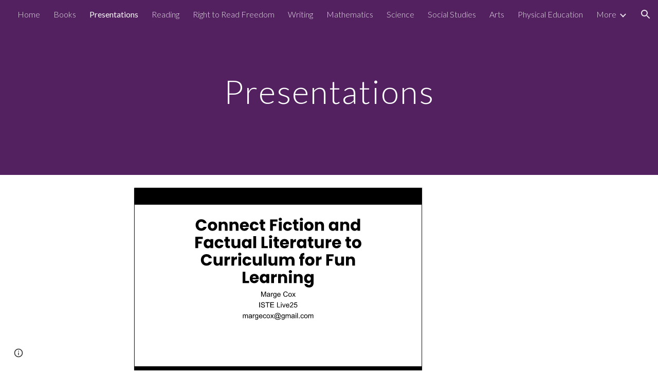

--- FILE ---
content_type: text/css
request_url: https://docs.google.com/static/presentation/client/css/2539388666-viewer_css_ltr.css
body_size: 113759
content:
@charset "UTF-8";@import url(https://fonts.googleapis.com/css?family=Google+Sans);.jfk-butterBar{border-radius:2px;box-shadow:0 2px 4px rgba(0,0,0,.2);transition:all 0s linear 1s,opacity 1s;border-style:solid;border-width:0;font-size:11px;height:0;opacity:0;visibility:hidden;overflow:hidden;padding:0;text-align:center}.jfk-butterBar-info{background-color:#f9edbe;border-color:#f0c36d;color:#333}.jfk-butterBar-error{background-color:#484848;border-color:#202020;color:#fff}.jfk-butterBar-promo{background-color:#d6e9f8;border-color:#4d90f0;color:#333}.jfk-butterBar-warning{background-color:#dd4b39;border-color:#602019;color:#fff}.jfk-butterBar-shown{transition:opacity .218s;border-width:1px;min-height:14px;height:auto;opacity:1;visibility:visible;padding:6px 16px}.jfk-butterBar-mini.jfk-butterBar-shown{padding:2px 16px}.docs-butterbar-container{font-weight:500;height:0;position:absolute;text-align:center;top:32px;width:100%;z-index:1004}.docs-hub-butterbar{top:57px}.docs-gm .docs-butterbar-container{font-weight:400}.docs-butterbar-container.docs-butterbar-container-compact{top:50px}.docs-butterbar-wrap{display:inline-block;padding-bottom:8px}.docs-gm .jfk-butterBar{align-items:center;border-radius:4px;border-style:none;display:flex;font-size:13px;font-size:14px;height:-moz-fit-content;height:fit-content;min-height:48px;padding:0 24px}@media screen and (forced-colors:active){.docs-gm .jfk-butterBar{border:1px solid CanvasText}}.docs-gm .jfk-butterBar-info{background-color:#feefc3;color:#1f1f1f;white-space:normal}.docs-gm .jfk-butterBar-warning{background-color:#db372d}.docs-gm .jfk-butterBar-error{background-color:#1f1f1f;color:#dadada}.docs-butterbar-butter-action,.docs-butterbar-dismiss,.docs-butterbar-link,.docs-butterbar-link-no-pad,a.docs-butterbar-link-no-pad:link,a.docs-butterbar-link-no-pad:visited,a.docs-butterbar-link:link,a.docs-butterbar-link:visited{color:#5e5e5e;cursor:pointer;text-decoration:underline}.docs-butterbar-butter-action,.docs-butterbar-dismiss,.docs-butterbar-link,a.docs-butterbar-link:link,a.docs-butterbar-link:visited{padding-left:6px}.docs-gm .docs-butterbar-butter-action,.docs-gm .docs-butterbar-dismiss{font-size:16px;text-decoration:none;flex:1;text-align:end;white-space:nowrap;font-family:Google Sans,Roboto,RobotoDraft,Helvetica,Arial,sans-serif;font-family:Google Sans,Roboto,Helvetica,Arial,sans-serif}.docs-gm .docs-butterbar-dismiss{margin-left:80px;padding:0}.docs-gm .docs-butterbar-butter-action{margin-left:8px;padding:8px}.jfk-butterBar-warning .docs-butterbar-butter-action,.jfk-butterBar-warning .docs-butterbar-dismiss,.jfk-butterBar-warning .docs-butterbar-link,.jfk-butterBar-warning .docs-butterbar-link-no-pad,.jfk-butterBar-warning a.docs-butterbar-link-no-pad:link,.jfk-butterBar-warning a.docs-butterbar-link-no-pad:visited,.jfk-butterBar-warning a.docs-butterbar-link:link,.jfk-butterBar-warning a.docs-butterbar-link:visited{color:#0e0e0f}.jfk-butterBar-error .docs-butterbar-butter-action,.jfk-butterBar-error .docs-butterbar-dismiss,.jfk-butterBar-error .docs-butterbar-link,.jfk-butterBar-error .docs-butterbar-link-no-pad,.jfk-butterBar-error a.docs-butterbar-link-no-pad:link,.jfk-butterBar-error a.docs-butterbar-link-no-pad:visited,.jfk-butterBar-error a.docs-butterbar-link:link,.jfk-butterBar-error a.docs-butterbar-link:visited{color:#bde9ff}.docs-gm .jfk-butterBar-info .docs-butterbar-butter-action,.docs-gm .jfk-butterBar-info .docs-butterbar-dismiss,.docs-gm .jfk-butterBar-info .docs-butterbar-link,.docs-gm .jfk-butterBar-info .docs-butterbar-link-no-pad,.docs-gm .jfk-butterBar-info a.docs-butterbar-link-no-pad:link,.docs-gm .jfk-butterBar-info a.docs-butterbar-link-no-pad:visited,.docs-gm .jfk-butterBar-info a.docs-butterbar-link:link,.docs-gm .jfk-butterBar-info a.docs-butterbar-link:visited{color:#1f1f1f}.docs-gm .jfk-butterBar-warning .docs-butterbar-butter-action,.docs-gm .jfk-butterBar-warning .docs-butterbar-dismiss,.docs-gm .jfk-butterBar-warning .docs-butterbar-link,.docs-gm .jfk-butterBar-warning .docs-butterbar-link-no-pad,.docs-gm .jfk-butterBar-warning a.docs-butterbar-link-no-pad:link,.docs-gm .jfk-butterBar-warning a.docs-butterbar-link-no-pad:visited,.docs-gm .jfk-butterBar-warning a.docs-butterbar-link:link,.docs-gm .jfk-butterBar-warning a.docs-butterbar-link:visited{color:#fff}.docs-gm .jfk-butterBar-error .docs-butterbar-butter-action,.docs-gm .jfk-butterBar-error .docs-butterbar-dismiss,.docs-gm .jfk-butterBar-error .docs-butterbar-link,.docs-gm .jfk-butterBar-error .docs-butterbar-link-no-pad,.docs-gm .jfk-butterBar-error a.docs-butterbar-link-no-pad:link,.docs-gm .jfk-butterBar-error a.docs-butterbar-link-no-pad:visited,.docs-gm .jfk-butterBar-error a.docs-butterbar-link:link,.docs-gm .jfk-butterBar-error a.docs-butterbar-link:visited{color:#f9ab00}.docs-gm .jfk-butterBar-info .docs-butterbar-butter-action:hover,.docs-gm .jfk-butterBar-info .docs-butterbar-dismiss:hover,.docs-gm .jfk-butterBar-info .docs-butterbar-link-no-pad:hover,.docs-gm .jfk-butterBar-info .docs-butterbar-link:hover{color:#5e5e5e}.docs-gm .jfk-butterBar-warning .docs-butterbar-butter-action:hover,.docs-gm .jfk-butterBar-warning .docs-butterbar-dismiss:hover,.docs-gm .jfk-butterBar-warning .docs-butterbar-link-no-pad:hover,.docs-gm .jfk-butterBar-warning .docs-butterbar-link:hover{color:#ffdadc}.docs-gm .jfk-butterBar-error .docs-butterbar-butter-action:hover,.docs-gm .jfk-butterBar-error .docs-butterbar-dismiss:hover,.docs-gm .jfk-butterBar-error .docs-butterbar-link-no-pad:hover,.docs-gm .jfk-butterBar-error .docs-butterbar-link:hover{color:#fcc934}.docs-gm .button-disabled.docs-butterbar-butter-action,.docs-gm .button-disabled.docs-butterbar-butter-action:hover{color:#ccc;cursor:default}.docs-grille-gm3 .jfk-butterBar,.docs-grille-gm3 .jfk-butterBar-error,.docs-grille-gm3 .jfk-butterBar-info,.docs-grille-gm3 .jfk-butterBar-warning{background-color:#303030;color:#f2f2f2;font-family:Google Sans,Roboto,sans-serif;padding:2px 8px 2px 16px}.docs-grille-gm3 .docs-butterBar-message-container{margin-right:80px}.docs-grille-gm3 .docs-butterBar-message-container:only-child{margin-right:8px}.docs-grille-gm3 .jfk-butterBar a{color:#a8c7fa;font-weight:500;text-decoration:none}.docs-grille-gm3.docs-grille-gm3.docs-gm .docs-butterbar-wrap .docs-butterbar-butter-action,.docs-grille-gm3.docs-grille-gm3.docs-gm .docs-butterbar-wrap .docs-butterbar-dismiss,.docs-grille-gm3.docs-grille-gm3.docs-gm .docs-butterbar-wrap .docs-butterbar-link,.docs-grille-gm3.docs-grille-gm3.docs-gm .docs-butterbar-wrap .docs-butterbar-link-no-pad{border:1px solid transparent;border-radius:100px;box-sizing:border-box;cursor:pointer;font-family:Google Sans,Roboto,sans-serif;font-size:14px;font-weight:500;height:40px;line-height:20px;padding:9px 24px;white-space:nowrap;color:#a8c7fa;height:auto;margin-left:8px;padding:10px 12px;text-decoration:none}.docs-grille-gm3.docs-grille-gm3.docs-gm .docs-butterbar-wrap .button-disabled.docs-butterbar-butter-action,.docs-grille-gm3.docs-grille-gm3.docs-gm .docs-butterbar-wrap .button-disabled.docs-butterbar-butter-action:hover{color:#ccc;cursor:default}.docs-grille-gm3.docs-grille-gm3.docs-gm .docs-butterbar-wrap .docs-butterbar-link-no-pad{border-radius:4px;margin:0;padding:0}.docs-grille-gm3.docs-gm .docs-butterbar-butter-action:hover,.docs-grille-gm3.docs-gm .docs-butterbar-dismiss:hover,.docs-grille-gm3.docs-gm .docs-butterbar-link-no-pad:hover,.docs-grille-gm3.docs-gm .docs-butterbar-link:hover{background:rgba(168,199,250,.08)}.docs-grille-gm3 .docs-butterbar-butter-action:active,.docs-grille-gm3 .docs-butterbar-butter-action:focus,.docs-grille-gm3 .docs-butterbar-dismiss:active,.docs-grille-gm3 .docs-butterbar-dismiss:focus,.docs-grille-gm3 .docs-butterbar-link-no-pad:active,.docs-grille-gm3 .docs-butterbar-link-no-pad:focus,.docs-grille-gm3 .docs-butterbar-link:active,.docs-grille-gm3 .docs-butterbar-link:focus{background:rgba(168,199,250,.12)}@media (forced-colors:active){.button-disabled{color:GrayText}}.docs-material .docs-icon,.docs-material .goog-color-menu-button-indicator .docs-icon,.docs-material .sketchy-toolbar-color-menu-button .goog-toolbar-menu-button-caption .docs-icon{height:18px;width:18px;margin:1px 2px 2px 1px}.icon-20X20.docs-icon{height:20px;width:20px;margin:0}.icon-22X22.docs-icon{height:22px;width:22px;margin:1px 1px 0 0}.icon-24X24.docs-icon{height:24px;width:24px;margin:0}.icon-32X32.docs-icon{height:32px;width:32px;margin:0}.icon-50X60.docs-icon{height:60px;width:50px;margin:0}.icon-50X68.docs-icon{height:68px;width:50px;margin:0}.icon-48X48.docs-icon{height:48px;width:48px;margin:0}.icon-72X72.docs-icon{height:72px;width:72px;margin:0}.docs-material .docs-icon-img:before{content:url(https://ssl.gstatic.com/docs/common/material_common_sprite921.svg)}@media screen and (forced-colors:none){.docs-material .docs-icon-img.docs-icon-masked-image:before{content:unset}}.docs-gm .docs-material .docs-icon-img:before{content:url(https://ssl.gstatic.com/docs/common/material_common_sprite921_grey_medium.svg)}@media screen and (forced-colors:none){.docs-gm .docs-material .docs-icon-img.docs-icon-masked-image:before{content:unset}}.docs-grille-gm3 .docs-material .docs-icon-img:before{content:url(https://ssl.gstatic.com/docs/common/material_common_sprite921_gm3_grey_medium.svg)}@media screen and (forced-colors:none){.docs-grille-gm3 .docs-material .docs-icon-img.docs-icon-masked-image:before{content:unset}}.docs-material .docs-icon-img{content:url(https://ssl.gstatic.com/docs/common/material_common_sprite921.svg)}@media screen and (forced-colors:none){.docs-material .docs-icon-img.docs-icon-masked-image{content:unset;background-color:currentColor;-webkit-mask-image:url(https://ssl.gstatic.com/docs/common/material_common_sprite921.svg);mask-image:url(https://ssl.gstatic.com/docs/common/material_common_sprite921.svg)}}.docs-gm .docs-material .docs-icon-img{content:url(https://ssl.gstatic.com/docs/common/material_common_sprite921_grey_medium.svg)}@media screen and (forced-colors:none){.docs-gm .docs-material .docs-icon-img.docs-icon-masked-image{content:unset;background-color:currentColor;-webkit-mask-image:url(https://ssl.gstatic.com/docs/common/material_common_sprite921_grey_medium.svg);mask-image:url(https://ssl.gstatic.com/docs/common/material_common_sprite921_grey_medium.svg)}}.docs-icons-cleanup .docs-material .docs-icon-img{content:url(https://ssl.gstatic.com/docs/common/material_common_sprite921_gm3_grey_medium.svg)}@media screen and (forced-colors:none){.docs-icons-cleanup .docs-material .docs-icon-img.docs-icon-masked-image{content:unset;background-color:currentColor;-webkit-mask-image:url(https://ssl.gstatic.com/docs/common/material_common_sprite921_gm3_grey_medium.svg);mask-image:url(https://ssl.gstatic.com/docs/common/material_common_sprite921_gm3_grey_medium.svg)}}.docs-grille-gm3 .docs-material .docs-icon-img{content:url(https://ssl.gstatic.com/docs/common/material_common_sprite921_gm3_grey_medium.svg)}@media screen and (forced-colors:none){.docs-grille-gm3 .docs-material .docs-icon-img.docs-icon-masked-image{content:unset;background-color:currentColor;-webkit-mask-image:url(https://ssl.gstatic.com/docs/common/material_common_sprite921_gm3_grey_medium.svg);mask-image:url(https://ssl.gstatic.com/docs/common/material_common_sprite921_gm3_grey_medium.svg)}}.docs-material .docs-icon-img-container{height:1778px;position:absolute;width:1703px}.docs-material .goog-menuitem-icon .docs-icon-img-container{opacity:.54}.docs-gm .docs-material .goog-menuitem-icon .docs-icon-img-container,.docs-material .goog-menuitem-icon .docs-icon-document,.docs-material .goog-menuitem-icon .docs-icon-drawing,.docs-material .goog-menuitem-icon .docs-icon-form,.docs-material .goog-menuitem-icon .docs-icon-presentation,.docs-material .goog-menuitem-icon .docs-icon-punch,.docs-material .goog-menuitem-icon .docs-icon-script,.docs-material .goog-menuitem-icon .docs-icon-site,.docs-material .goog-menuitem-icon .docs-icon-spreadsheet{opacity:1}.docs-material .goog-toolbar-button-inner-box .docs-icon,.docs-material .goog-toolbar-menu-button-caption .docs-icon,.docs-material .goog-toolbar-menu-button-caption .goog-color-menu-button-indicator .docs-icon{margin-top:0}.docs-gm .docs-icon-video-camera-front-18 .docs-icon-img:before,.docs-gm .docs-icon-video-camera-front-24 .docs-icon-img:before,.docs-gm .docs-material .docs-analytics-sidebar-tab-selected .docs-icon-img:before,.docs-gm .docs-material .docs-smart-summary-tinted.docs-icon-img:before,.docs-gm .docs-material .kix-calendar-template-date-range-picker-blue-icon .docs-icon-img:before,.docs-gm .docs-material .kix-task-bubble-blue-icon .docs-icon-img:before,.docs-gm .docs-material .waffle-named-ranges-promo-title .docs-icon-img:before,.docs-gm .docs-material.docs-sheet-active-tab .docs-icon-img:before,.docs-material .docs-icon-system-applied-labels.docs-icon-img:before,.docs-material .docs-odp-banner-icon .docs-icon-editors-ia-label.docs-icon-img:before,.docs-material .smart-canvas-date-details-bubble-book-meeting-button .docs-icon-img:before,.docs-material .smart-canvas-date-details-bubble-pattern-picker-button .docs-icon-img:before,.docs-material .smart-canvas-date-details-bubble-pattern-picker-button-original .docs-icon-img:before{content:""}.docs-gm .docs-icon-video-camera-front-18 .docs-icon-img,.docs-gm .docs-icon-video-camera-front-24 .docs-icon-img,.docs-gm .docs-material .docs-analytics-sidebar-tab-selected .docs-icon-img,.docs-gm .docs-material .docs-smart-summary-tinted.docs-icon-img,.docs-gm .docs-material .kix-calendar-template-date-range-picker-blue-icon .docs-icon-img,.docs-gm .docs-material .kix-task-bubble-blue-icon .docs-icon-img,.docs-gm .docs-material .waffle-named-ranges-promo-title .docs-icon-img,.docs-gm .docs-material.docs-sheet-active-tab .docs-icon-img,.docs-material .docs-icon-system-applied-labels.docs-icon-img,.docs-material .docs-odp-banner-icon .docs-icon-editors-ia-label.docs-icon-img,.docs-material .smart-canvas-date-details-bubble-book-meeting-button .docs-icon-img,.docs-material .smart-canvas-date-details-bubble-pattern-picker-button .docs-icon-img,.docs-material .smart-canvas-date-details-bubble-pattern-picker-button-original .docs-icon-img{content:""}.docs-material.clean-palette .docs-icon{margin:4px}.docs-material .docs-omnibox-row-icon .shape-icon{margin:-1px 0 0 -1px}.docs-icon-font-test{font-family:Google Symbols;height:0;position:absolute;overflow:hidden;width:0;z-index:-1}.docs-material .docs-icon-editors-ia-accessibility-person{left:-1477px;top:-1540px}.docs-material .docs-icon-editors-ia-add-box{left:-1021px;top:-1674px}.docs-material .docs-icon-editors-ia-add-comment{left:-86px;top:-1628px}.docs-material .docs-icon-editors-ia-add-ons-docs{left:-1263px;top:-875px}.docs-material .docs-icon-editors-ia-add-ons-sheets{left:-991px;top:-924px}.docs-material .docs-icon-editors-ia-add-ons-slides{left:-781px;top:-164px}.docs-material .docs-icon-editors-ia-add-person{left:-498px;top:-1002px}.docs-material .docs-icon-editors-ia-add-photo{left:-390px;top:-412px}.docs-material .docs-icon-editors-ia-add-to-drive{left:-675px;top:-1100px}.docs-material .docs-icon-editors-ia-align-bottom{left:-1477px;top:-66px}.docs-material .docs-icon-editors-ia-align-center{left:-1418px;top:-318px}.docs-material .docs-icon-editors-ia-align-horizontal-center{left:-889px;top:-944px}.docs-material .docs-icon-editors-ia-align-horizontal-left{left:-611px;top:-1657px}.docs-material .docs-icon-editors-ia-align-horizontal-right{left:-1613px;top:-634px}.docs-material .docs-icon-editors-ia-align-justify{left:-1585px;top:-1678px}.docs-material .docs-icon-editors-ia-align-left{left:-1377px;top:-944px}.docs-material .docs-icon-editors-ia-align-middle{left:-1525px;top:-1562px}.docs-material .docs-icon-editors-ia-align-right{left:-1093px;top:-1608px}.docs-material .docs-icon-editors-ia-align-top{left:-144px;top:-1710px}.docs-material .docs-icon-editors-ia-looker-studio{left:-402px;top:-84px}.docs-material .docs-icon-editors-ia-looker-studio-18{left:-342px;top:-1480px}.docs-material .docs-icon-editors-ia-align-vertical-bottom{left:-701px;top:-1508px}.docs-material .docs-icon-editors-ia-align-vertical-center{left:-971px;top:-1044px}.docs-material .docs-icon-editors-ia-align-vertical-top{left:-739px;top:-1650px}.docs-material .docs-icon-editors-ia-alphabetical-sort{left:-701px;top:-1610px}.docs-material .docs-icon-editors-ia-alphabetical-sort-reverse{left:-1191px;top:-1144px}.docs-material .docs-icon-editors-ia-animation{left:-176px;top:-1480px}.docs-material .docs-icon-editors-ia-antenna-update{left:-1238px;top:-340px}.docs-material .docs-icon-editors-ia-approvals-stamp{left:-1083px;top:-1500px}.docs-material .docs-icon-editors-ia-apps-script{left:-1243px;top:-875px}.docs-material .docs-icon-info-24x24{left:-60px;top:-1506px}.docs-material .docs-shield-off-20x20{left:-1477px;top:-912px}.docs-material .docs-shield-20x20{left:-1649px;top:-86px}.docs-material .docs-icon-editors-ia-article-document{left:-68px;top:-558px}.docs-material .docs-icon-editors-ia-article-document-blue{left:-901px;top:-880px}.docs-material .docs-icon-editors-ia-article-document-filled{left:-438px;top:-1002px}.docs-material .docs-icon-article-document-encrypted-20x20{left:-154px;top:-1480px}.docs-material .docs-icon-article-document-encrypted-18x18{left:-64px;top:-1444px}.docs-material .docs-icon-editors-ia-auto-complete-draw{left:-1011px;top:-1418px}.docs-material .docs-icon-editors-ia-auto-fix-wand{left:-1217px;top:-208px}.docs-material .docs-icon-editors-ia-bigquery{left:-292px;top:-1362px}.docs-material .docs-icon-editors-ia-bold{left:-1243px;top:-855px}.docs-material .docs-icon-editors-ia-bookmark{left:-803px;top:-62px}.docs-material .docs-icon-editors-ia-calendar-event{left:-1037px;top:-1166px}.docs-material .docs-icon-editors-ia-camera{left:-639px;top:-1249px}.docs-material .docs-icon-editors-ia-chart{left:-1243px;top:-1188px}.docs-material .docs-icon-editors-ia-chart-horizontal{left:-222px;top:-1186px}.docs-material .docs-icon-editors-ia-change-connector{left:-1549px;top:-1322px}.docs-material .docs-icon-editors-ia-checkbox{left:-1049px;top:-1080px}.docs-material .docs-icon-editors-ia-chips-people{left:-727px;top:-1408px}.docs-material .docs-icon-editors-ia-clear-format{left:-1561px;top:-130px}.docs-material .docs-icon-editors-ia-close{left:-1435px;top:-1120px}.docs-material .docs-icon-editors-ia-columns{left:-895px;top:-682px}.docs-material .docs-icon-editors-ia-colors-fill{left:-1177px;top:-662px}.docs-material .docs-icon-editors-ia-comment-edit{left:-1083px;top:-1420px}.docs-material .docs-icon-delete{left:-190px;top:-334px}.docs-material .docs-icon-editors-ia-comment-edit-green700{left:-42px;top:-716px}.docs-material .docs-icon-editors-ia-comment-feedback-warning{left:-1497px;top:-40px}.docs-material .docs-icon-editors-ia-comment-lines{left:-721px;top:-1006px}.docs-material .docs-icon-editors-ia-compare-arrows{left:-138px;top:-836px}.docs-material .docs-icon-editors-ia-content-copy{left:-416px;top:-206px}.docs-material .docs-icon-editors-ia-control-point-duplicate{left:-743px;top:-754px}.docs-material .docs-icon-editors-ia-crop{left:-795px;top:-722px}.docs-material .docs-icon-editors-ia-cut{left:-104px;top:-42px}.docs-material .docs-icon-editors-ia-database{left:-1329px;top:-1602px}.docs-material .docs-icon-editors-ia-delete-trash{left:-146px;top:-42px}.docs-material .docs-icon-editors-ia-device-hub-connector{left:-1255px;top:-1598px}.docs-material .docs-icon-editors-ia-dictionary{left:-675px;top:-1244px}.docs-material .docs-icon-dictionary-blue{left:-727px;top:-1476px}.docs-material .docs-icon-editors-ia-distribute-shapes-horizontal{left:-991px;top:-758px}.docs-material .docs-icon-editors-ia-distribute-shapes-vertical{left:-378px;top:-704px}.docs-material .docs-icon-editors-ia-download{left:-675px;top:-1306px}.docs-material .docs-icon-editors-ia-download-box{left:-577px;top:-933px}.docs-material .docs-icon-editors-ia-drag-move{left:-1017px;top:-202px}.docs-material .docs-icon-editors-ia-drawings{left:-358px;top:-798px}.docs-material .docs-icon-editors-ia-drawings-filled{left:-927px;top:-1282px}.docs-material .docs-icon-editors-ia-drawings-red{left:-1111px;top:-964px}.docs-material .docs-icon-editors-ia-drive-video{left:-414px;top:-1362px}.docs-material .docs-icon-editors-ia-dropdown-arrow-in-circle{left:-1343px;top:-292px}.docs-material .docs-icon-editors-ia-edit-pen{left:-1351px;top:-944px}.docs-material .docs-icon-editors-ia-edit-pen-blue700{left:-148px;top:-1002px}.docs-material .docs-icon-editors-ia-email-outline{left:-675px;top:-636px}.docs-material .docs-icon-editors-ia-emoji{left:-248px;top:-1212px}.docs-material .docs-icon-editors-ia-encrypted-shield{left:-474px;top:-136px}.docs-material .docs-icon-editors-ia-equals-circle{left:-240px;top:-1028px}.docs-material .docs-icon-editors-ia-equation-pi-squared{left:-518px;top:-864px}.docs-material .docs-icon-editors-ia-expand{left:-1655px;top:-1520px}.docs-material .docs-icon-editors-ia-expand-horizontal{left:-402px;top:-1616px}.docs-material .docs-icon-editors-ia-explore{left:-266px;top:-1386px}.docs-material .docs-icon-editors-ia-extract-sheet-copy{left:-238px;top:-1608px}.docs-material .docs-icon-editors-ia-file-bullet-form{left:-1269px;top:-725px}.docs-material .docs-icon-editors-ia-file-copy{left:-474px;top:-156px}.docs-material .docs-icon-editors-ia-filter-bars{left:-1417px;top:-1296px}.docs-material .docs-icon-editors-ia-filter-funnel{left:-695px;top:-1286px}.docs-material .docs-icon-editors-ia-filter-funnel-solid{left:-1591px;top:-892px}.docs-material .docs-icon-editors-ia-filter-table-view{left:-1351px;top:-1414px}.docs-material .docs-icon-editors-ia-find-in-page{left:-821px;top:-506px}.docs-material .docs-icon-editors-ia-find-replace{left:-42px;top:-262px}.docs-material .docs-icon-editors-ia-flip-to-front{left:-1603px;top:-1058px}.docs-material .docs-icon-editors-ia-focus-center{left:-675px;top:-944px}.docs-material .docs-icon-editors-ia-folder{left:-1477px;top:-1348px}.docs-material .docs-icon-editors-ia-folder-move{left:-202px;top:-1588px}.docs-material .docs-icon-editors-ia-format-group{left:-1121px;top:-1186px}.docs-material .docs-icon-editors-ia-format-shapes{left:-901px;top:-1398px}.docs-material .docs-icon-editors-ia-format-ungroup{left:-354px;top:-1362px}.docs-material .docs-icon-editors-ia-font-text-size{left:-577px;top:-953px}.docs-material .docs-icon-editors-ia-freeze-row-column{left:-1159px;top:-1650px}.docs-material .docs-icon-editors-ia-fullscreen{left:-166px;top:-138px}.docs-material .docs-icon-editors-ia-fullscreen-exit{left:-617px;top:-1475px}.docs-material .docs-icon-editors-ia-globe{left:-1291px;top:-747px}.docs-material .docs-icon-editors-ia-grid-goldenratio{left:-218px;top:-1566px}.docs-material .docs-icon-editors-ia-grid-range{left:-1013px;top:-466px}.docs-material .docs-icon-editors-ia-header-footer{left:-434px;top:-1272px}.docs-material .docs-icon-editors-ia-help{left:-1657px;top:-934px}.docs-material .docs-icon-editors-ia-hide-invisible{left:-571px;top:-1475px}.docs-material .docs-icon-editors-ia-hierarchy{left:-360px;top:-492px}.docs-material .docs-icon-editors-ia-history-restore{left:-1633px;top:-542px}.docs-material .docs-icon-editors-ia-horizontal-line{left:-510px;top:-1480px}.docs-material .docs-icon-editors-ia-horizontal-rows{left:-318px;top:-474px}.docs-material .docs-icon-editors-ia-import{left:-190px;top:-284px}.docs-material .docs-icon-editors-ia-indent-decrease{left:-675px;top:-738px}.docs-material .docs-icon-editors-ia-indent-decrease-rtl{left:-1329px;top:-1674px}.docs-material .docs-icon-editors-ia-indent-increase{left:-250px;top:-202px}.docs-material .docs-icon-editors-ia-indent-increase-rtl{left:-675px;top:-846px}.docs-material .docs-icon-editors-ia-info{left:-266px;top:-1024px}.docs-material .docs-icon-editors-ia-ink-pen{left:-378px;top:-1452px}.docs-material .docs-icon-editors-ia-input{left:-394px;top:-1362px}.docs-material .docs-icon-editors-ia-insights{left:-172px;top:-62px}.docs-material .docs-icon-editors-ia-internet-globe{left:-342px;top:-1638px}.docs-material .docs-icon-editors-ia-italic{left:-64px;top:-986px}.docs-material .docs-icon-editors-ia-keyboard{left:-190px;top:-308px}.docs-material .docs-icon-editors-ia-keyboard-tab{left:-1037px;top:-1186px}.docs-material .docs-icon-editors-ia-label{left:-743px;top:-800px}.docs-material .docs-icon-editors-ia-lightbulb{left:-516px;top:-1226px}.docs-material .docs-icon-editors-ia-line-chart-landscape{left:-430px;top:-360px}.docs-material .docs-icon-editors-ia-line-spacing{left:-250px;top:-696px}.docs-material .docs-icon-editors-ia-line-tool{left:-42px;top:-696px}.docs-material .docs-icon-editors-ia-link{left:-675px;top:-718px}.docs-material .docs-icon-editors-ia-link-box{left:-1225px;top:-966px}.docs-material .docs-icon-editors-ia-link-off{left:-108px;top:-1526px}.docs-material .docs-icon-editors-ia-list-bulleted{left:-551px;top:-999px}.docs-material .docs-icon-editors-ia-list-bulleted-rtl{left:-1103px;top:-340px}.docs-material .docs-icon-editors-ia-list-numbered{left:-1199px;top:-1048px}.docs-material .docs-icon-editors-ia-lock-close{left:-803px;top:-200px}.docs-material .docs-icon-editors-ia-lock-open{left:-781px;top:-486px}.docs-material .docs-icon-editors-ia-logo-forms{left:-1477px;top:-194px}.docs-material .docs-icon-editors-ia-looker{left:-1477px;top:-1212px}.docs-material .docs-icon-editors-ia-merge{left:-124px;top:-1710px}.docs-material .docs-icon-editors-ia-microphone{left:-64px;top:-308px}.docs-material .docs-icon-editors-ia-minus-box{left:-1013px;top:-862px}.docs-material .docs-icon-editors-ia-more-ellipsis-vertical{left:-1634px;top:-1436px}.docs-material .docs-icon-editors-ia-move-slide-down{left:-1361px;top:-1216px}.docs-material .docs-icon-editors-ia-move-slide-up{left:-86px;top:-1648px}.docs-material .docs-icon-editors-ia-note{left:-86px;top:-1320px}.docs-material .docs-icon-editors-ia-notes-lines{left:-723px;top:-1434px}.docs-material .docs-icon-editors-ia-notification-bell{left:-214px;top:-1002px}.docs-material .docs-icon-editors-ia-number-sign{left:-1551px;top:-1348px}.docs-material .docs-icon-editors-ia-numbers-123{left:-212px;top:-858px}.docs-material .docs-icon-editors-ia-offline-pin{left:-869px;top:-128px}.docs-material .docs-icon-editors-ia-offline-pin-filled{left:-675px;top:-1052px}.docs-material .docs-icon-editors-ia-omega-special-character{left:-769px;top:-636px}.docs-material .docs-icon-editors-ia-opacity{left:-64px;top:-1730px}.docs-material .docs-icon-editors-ia-open-new-window{left:-829px;top:-148px}.docs-material .docs-icon-editors-ia-page-break{left:-1417px;top:-1276px}.docs-material .docs-icon-editors-ia-page-description{left:-597px;top:-716px}.docs-material .docs-icon-editors-ia-page-orientation{left:-675px;top:-62px}.docs-material .docs-icon-editors-ia-paint-palette-theme{left:-234px;top:-618px}.docs-material .docs-icon-editors-ia-paintbrush{left:-1435px;top:-1160px}.docs-material .docs-icon-editors-ia-paintbrush-box{left:-1011px;top:-136px}.docs-material .docs-icon-editors-ia-paragraph-right-to-left{left:-1587px;top:-522px}.docs-material .docs-icon-editors-ia-paste{left:-675px;top:-966px}.docs-material .docs-icon-editors-ia-paste-no-format{left:-1260px;top:-318px}.docs-material .docs-icon-editors-ia-people-group{left:-1671px;top:-152px}.docs-material .docs-icon-editors-ia-performance-meter{left:-1503px;top:-1034px}.docs-material .docs-icon-editors-ia-person{left:-995px;top:-1608px}.docs-material .docs-icon-editors-ia-person-check{left:-1013px;top:-1350px}.docs-material .docs-icon-editors-ia-pin{left:-551px;top:-62px}.docs-material .docs-icon-editors-ia-pin-off{left:-1603px;top:-1104px}.docs-material .docs-icon-editors-ia-photo-image{left:-1444px;top:-422px}.docs-material .docs-icon-editors-ia-photo-image-select{left:-551px;top:-1657px}.docs-material .docs-icon-editors-ia-photos{left:-1673px;top:-698px}.docs-material .docs-icon-editors-ia-pie-chart{left:-84px;top:-128px}.docs-material .docs-icon-editors-ia-pivot-table{left:-94px;top:-584px}.docs-material .docs-icon-editors-ia-place-item{left:-695px;top:-318px}.docs-material .docs-icon-editors-ia-play-circle{left:-1203px;top:-662px}.docs-material .docs-icon-editors-ia-plus{left:-639px;top:-1295px}.docs-material .docs-icon-editors-ia-plus-24{left:-86px;top:-1274px}.docs-material .docs-icon-editors-ia-plx{left:-76px;top:-804px}.docs-material .docs-icon-editors-ia-post-add{left:-62px;top:-426px}.docs-material .docs-icon-editors-ia-presentation{left:-1503px;top:-1102px}.docs-material .docs-icon-editors-ia-presentation-yellow{left:-1671px;top:-872px}.docs-material .docs-icon-editors-ia-print{left:-551px;top:-1135px}.docs-material .docs-icon-editors-ia-question-answer{left:-306px;top:-1044px}.docs-material .docs-icon-editors-ia-quotes{left:-1133px;top:-1276px}.docs-material .docs-icon-editors-ia-redo,.docs-material .docs-icon-editors-ia-undo-rtl{left:-1131px;top:-992px}.docs-material .docs-icon-editors-ia-refresh{left:-701px;top:-1528px}.docs-material .docs-icon-editors-ia-rename{left:-571px;top:-20px}.docs-material .docs-icon-editors-ia-reset-image{left:-675px;top:-1326px}.docs-material .docs-icon-editors-ia-resize-box{left:-196px;top:-374px}.docs-material .docs-icon-editors-ia-right-angle{left:-987px;top:-1330px}.docs-material .docs-icon-editors-ia-rotate-right-clockwise{left:-637px;top:-218px}.docs-material .docs-icon-editors-ia-save{left:-1529px;top:-1658px}.docs-material .docs-icon-editors-ia-school-graduation{left:-1523px;top:-1302px}.docs-material .docs-icon-editors-ia-select-all{left:-1153px;top:-1012px}.docs-material .docs-icon-editors-ia-settings-gear{left:-1418px;top:-380px}.docs-material .docs-icon-editors-ia-shapes{left:-224px;top:-1710px}.docs-material .docs-icon-editors-ia-sheets-tab{left:-254px;top:-806px}.docs-material .docs-icon-editors-ia-shuffle-swap{left:-1051px;top:-904px}.docs-material .docs-icon-editors-ia-sigma-function{left:-701px;top:-1570px}.docs-material .docs-icon-editors-ia-slideshow{left:-398px;top:-704px}.docs-material .docs-icon-editors-ia-sort{left:-1477px;top:-40px}.docs-material .docs-icon-editors-ia-sort-ascending{left:-1591px;top:-1540px}.docs-material .docs-icon-editors-ia-sort-descending{left:-1591px;top:-740px}.docs-material .docs-icon-editors-ia-speaker-notes{left:-551px;top:-1593px}.docs-material .docs-icon-editors-ia-spellcheck{left:-1107px;top:-1342px}.docs-material .docs-icon-editors-ia-split{left:-835px;top:-1538px}.docs-material .docs-icon-editors-ia-split-columns{left:-573px;top:-1337px}.docs-material .docs-icon-editors-ia-spreadsheet-black{left:-316px;top:-160px}.docs-material .docs-icon-editors-ia-spreadsheet-green{left:-1497px;top:-282px}.docs-material .docs-icon-editors-ia-square-box-selection{left:-763px;top:-1100px}.docs-material .docs-icon-editors-ia-square-grid-view{left:-971px;top:-88px}.docs-material .docs-icon-editors-ia-square-rounded{left:-68px;top:-400px}.docs-material .docs-icon-editors-ia-strikethrough{left:-577px;top:-82px}.docs-material .docs-icon-editors-ia-swap-vertical{left:-1631px;top:-872px}.docs-material .docs-icon-editors-ia-sync{left:-957px;top:-384px}.docs-material .docs-icon-editors-ia-sync-problem{left:-1083px;top:-1400px}.docs-material .docs-icon-editors-ia-table-chart{left:-1477px;top:-360px}.docs-material .docs-icon-editors-ia-table-check{left:-1545px;top:-1572px}.docs-material .docs-icon-editors-ia-table-tab{left:-863px;top:-1698px}.docs-material .docs-icon-editors-ia-text-fields{left:-1285px;top:-572px}.docs-material .docs-icon-editors-ia-text-fields-24{left:-675px;top:-892px}.docs-material .docs-icon-format-quote-24{left:-809px;top:-1538px}.docs-material .docs-icon-add-20-gm3-light-on-secondary{left:-152px;top:-1688px}.docs-material .docs-icon-editors-ia-text-rotate-angle-down{left:-551px;top:-1573px}.docs-material .docs-icon-editors-ia-text-rotate-angle-up{left:-577px;top:-885px}.docs-material .docs-icon-editors-ia-text-rotate-down{left:-1235px;top:-1378px}.docs-material .docs-icon-editors-ia-text-rotate-none{left:-1427px;top:-250px}.docs-material .docs-icon-editors-ia-text-rotate-up{left:-1427px;top:-230px}.docs-material .docs-icon-editors-ia-text-rotate-vertical-stack{left:-1017px;top:-156px}.docs-material .docs-icon-editors-ia-timeline{left:-809px;top:-1564px}.docs-material .docs-icon-editors-ia-transition{left:-478px;top:-884px}.docs-material .docs-icon-editors-ia-translate{left:-494px;top:-472px}.docs-material .docs-icon-editors-ia-trending-up-arrow{left:-1377px;top:-1006px}.docs-material .docs-keyboard-arrow-down-20x20{left:-1193px;top:-1282px}.docs-material .docs-keyboard-arrow-right-20x20{left:-1655px;top:-782px}.docs-material .docs-icon-editors-ia-triangle-problem-warning{left:-823px;top:-1650px}.docs-material .docs-icon-editors-ia-underline{left:-1349px;top:-1372px}.docs-material .docs-icon-editors-ia-redo-rtl,.docs-material .docs-icon-editors-ia-undo{left:-316px;top:-1608px}.docs-material .docs-icon-editors-ia-update-clock{left:-104px;top:-128px}.docs-material .docs-icon-editors-ia-upload{left:-991px;top:-1160px}.docs-material .docs-icon-editors-ia-user-edit-history{left:-991px;top:-110px}.docs-material .docs-icon-editors-ia-user-preference-settings{left:-258px;top:-160px}.docs-material .docs-icon-editors-ia-vertical-columns{left:-142px;top:-222px}.docs-material .docs-icon-editors-ia-view-compact{left:-991px;top:-904px}.docs-material .docs-icon-editors-ia-view-show{left:-881px;top:-548px}.docs-material .docs-icon-editors-ia-volume-up{left:-1037px;top:-1122px}.docs-material .docs-icon-editors-ia-word-art{left:-1653px;top:-614px}.docs-material .docs-icon-editors-ia-wrap-text-clip{left:-140px;top:-626px}.docs-material .docs-icon-editors-ia-wrap-text-overflow{left:-1571px;top:-1546px}.docs-material .docs-icon-editors-ia-wrap-text-wrap{left:-1418px;top:-422px}.docs-material .docs-icon-editors-ia-zoom-in{left:-196px;top:-1480px}.docs-material .docs-icon-drive-monochrome-2021{left:-1519px;top:-602px}.docs-material .docs-icon-drive-monochrome-2021-24{left:-1477px;top:-1368px}.docs-material .docs-icon-add-to-drive-2021{left:-1561px;top:-318px}.docs-material .docs-icon-save{left:-1031px;top:-904px}.docs-material .docs-icon-print{left:-1365px;top:-1256px}.docs-material .docs-icon-print-20{left:-571px;top:-1683px}.docs-material .docs-icon-redo-rtl,.docs-material .docs-icon-undo{left:-1499px;top:-1498px}.docs-material .docs-icon-redo-rtl-20,.docs-material .docs-icon-undo-20{left:-1634px;top:-1414px}.docs-material .docs-icon-redo,.docs-material .docs-icon-undo-rtl{left:-146px;top:-116px}.docs-material .docs-icon-redo-20,.docs-material .docs-icon-undo-rtl-20{left:-1635px;top:-310px}.docs-material .docs-icon-copy{left:-1335px;top:-162px}.docs-material .docs-icon-copy-24{left:-338px;top:-110px}.docs-material .docs-icon-cut{left:-1057px;top:-110px}.docs-material .docs-icon-paste{left:-591px;top:-20px}.docs-material .docs-icon-document{left:-789px;top:-1388px}.docs-material .docs-icon-presentation,.docs-material .docs-icon-punch{left:-1263px;top:-162px}.docs-material .docs-icon-presentation-grey900{left:-286px;top:-1710px}.docs-material .docs-icon-presentation-no-fill-18x18{left:-498px;top:-1098px}.docs-material .docs-icon-presentation-encrypted-no-fill-18x18{left:-200px;top:-1226px}.docs-material .docs-icon-spreadsheet{left:-789px;top:-1538px}.docs-material .docs-icon-spreadsheet-no-fill-18x18{left:-795px;top:-850px}.docs-material .docs-icon-spreadsheet-encrypted-no-fill-18x18{left:-1627px;top:-656px}.docs-material .docs-icon-form{left:-1603px;top:-86px}.docs-material .docs-icon-form-black{left:-649px;top:-364px}.docs-material .docs-icon-drawing{left:-735px;top:-224px}.docs-material .docs-icon-site{left:-737px;top:-360px}.docs-material .docs-icon-drawing-black{left:-1171px;top:-1506px}.docs-material .docs-icon-drawing-black-24{left:-104px;top:-160px}.docs-material .docs-icon-emoji-objects-outline-24x24{left:-1643px;top:-1104px}.docs-material .docs-icon-excel{left:-1033px;top:-862px}.docs-material .docs-icon-excel-encrypted-18x18{left:-378px;top:-890px}.docs-material .docs-icon-powerpoint{left:-338px;top:-590px}.docs-material .docs-icon-powerpoint-encrypted-18x18{left:-342px;top:-1576px}.docs-material .docs-icon-word{left:-526px;top:-704px}.docs-material .docs-icon-word-encrypted-18x18{left:-573px;top:-128px}.docs-material .docs-icon-script{left:-444px;top:-1140px}.docs-material .docs-icon-insert-script{left:-374px;top:-1362px}.docs-material .docs-icon-autocorrect-24x24{left:-737px;top:-1100px}.docs-material .docs-icon-do-not-correct-24x24{left:-1609px;top:-266px}.docs-material .docs-icon-feedback-20x20{left:-1561px;top:-108px}.docs-material .docs-icon-feedback-24x24{left:-148px;top:-1022px}.docs-material .docs-icon-visibility-off-24x24{left:-1191px;top:-1164px}.docs-material .docs-icon-volume-up-18x18{left:-1477px;top:-1612px}.docs-material .docs-icon-gadget{left:-1329px;top:-1582px}.docs-material .docs-icon-generate-slides-18x18{left:-761px;top:-444px}.docs-material .docs-icon-gif-box-18x18{left:-212px;top:-262px}.docs-material .docs-icon-gif-box-24x24{left:-1653px;top:-588px}.docs-material .docs-icon-image{left:-68px;top:-1418px}.docs-material .docs-icon-clipboard{left:-957px;top:-344px}.docs-material .docs-icon-bold{left:-843px;top:-1650px}.docs-material .docs-icon-bold-20{left:-777px;top:-338px}.docs-material .docs-icon-italic{left:-591px;top:-1501px}.docs-material .docs-icon-italic-20{left:-847px;top:-318px}.docs-material .docs-icon-text-color{left:-909px;top:-964px}.docs-material .docs-icon-text-color-20{left:-1249px;top:-688px}.docs-material .docs-icon-align-left{left:-617px;top:-1495px}.docs-material .docs-icon-align-left-20{left:-1281px;top:-1122px}.docs-material .docs-icon-align-center{left:-1499px;top:-1280px}.docs-material .docs-icon-align-center-20{left:-278px;top:-160px}.docs-material .docs-icon-align-right{left:-106px;top:-328px}.docs-material .docs-icon-align-right-20{left:-949px;top:-944px}.docs-material .docs-icon-align-justify{left:-452px;top:-338px}.docs-material .docs-icon-align-justify-20{left:-1125px;top:-662px}.docs-material .docs-icon-align-shapes-left{left:-551px;top:-150px}.docs-material .docs-icon-align-shapes-center{left:-1477px;top:-1562px}.docs-material .docs-icon-align-shapes-right{left:-917px;top:-816px}.docs-material .docs-icon-align-shapes-top{left:-516px;top:-1206px}.docs-material .docs-icon-align-shapes-middle{left:-144px;top:-964px}.docs-material .docs-icon-align-shapes-bottom{left:-1285px;top:-791px}.docs-material .docs-icon-alternate-email-12x12{left:-1191px;top:-1234px}.docs-material .docs-icon-distribute-shapes-horizontally{left:-551px;top:-1758px}.docs-material .docs-icon-distribute-shapes-vertically{left:-695px;top:-1348px}.docs-material .docs-icon-valign-top{left:-875px;top:-682px}.docs-material .docs-icon-valign-top-20{left:-1260px;top:-396px}.docs-material .docs-icon-valign-middle{left:-837px;top:-1490px}.docs-material .docs-icon-valign-middle-20{left:-1217px;top:-1166px}.docs-material .docs-icon-valign-bottom{left:-675px;top:-986px}.docs-material .docs-icon-valign-bottom-20{left:-971px;top:-62px}.docs-material .docs-icon-list-number{left:-434px;top:-136px}.docs-material .docs-icon-list-number-20{left:-895px;top:-858px}.docs-material .docs-icon-list-number-24{left:-486px;top:-1592px}.docs-material .docs-icon-list-numbered-54-30{left:-1529px;top:-1678px}.docs-material .docs-icon-list-bullet{left:-715px;top:-164px}.docs-material .docs-icon-list-bullet-20{left:-1503px;top:-214px}.docs-material .docs-icon-list-bullet-24{left:-84px;top:-1360px}.docs-material .docs-icon-list-bulleted-54-30{left:-492px;top:-1406px}.docs-material .docs-icon-indent{left:-675px;top:-1182px}.docs-material .docs-icon-indent-20{left:-1003px;top:-318px}.docs-material .docs-icon-outdent{left:-530px;top:-338px}.docs-material .docs-icon-outdent-20{left:-342px;top:-1520px}.docs-material .docs-icon-line-spacing{left:-432px;top:-684px}.docs-material .docs-icon-line-spacing-20{left:-1613px;top:-1560px}.docs-material .docs-icon-columns{left:-1631px;top:-1632px}.docs-material .docs-icon-underline{left:-184px;top:-1710px}.docs-material .docs-icon-underline-20{left:-1427px;top:-270px}.docs-material .docs-icon-text-bgcolor{left:-801px;top:-486px}.docs-material .docs-icon-textbox{left:-1223px;top:-917px}.docs-material .docs-icon-textbox-24-yellow700{left:-1099px;top:-730px}.docs-material .docs-icon-shapes{left:-777px;top:-318px}.docs-material .docs-icon-shapes-20{left:-1283px;top:-875px}.docs-material .docs-icon-shapes-24{left:-577px;top:-762px}.docs-material .docs-icon-shapes-24-yellow{left:-1003px;top:-340px}.docs-material .sketchy-icon-scribble-40{left:-1079px;top:-1208px}.docs-material .docs-icon-line-width{left:-1017px;top:-182px}.docs-material .docs-icon-line-weight-20{left:-1561px;top:-338px}.docs-material .docs-icon-add-trendline{left:-849px;top:-1408px}.docs-material .docs-icon-data-label{left:-695px;top:-84px}.docs-material .docs-icon-next{left:-651px;top:-598px}.docs-material .docs-icon-previous{left:-418px;top:-1044px}.docs-material .docs-icon-no-color{left:-1418px;top:-468px}.docs-material .docs-icon-fill-color{left:-342px;top:-1596px}.docs-material .docs-icon-fill-color-20{left:-364px;top:-136px}.docs-material .docs-icon-line-color{left:-270px;top:-222px}.docs-material .docs-icon-line-type{left:-1519px;top:-834px}.docs-material .docs-icon-line-style-20{left:-434px;top:-1458px}.docs-material .docs-icon-table{left:-378px;top:-590px}.docs-material .docs-icon-table-24{left:-675px;top:-866px}.docs-material .docs-icon-table-view-20x20{left:-64px;top:-964px}.docs-material .docs-icon-table-of-contents-24{left:-901px;top:-734px}.docs-material .docs-icon-comment{left:-1567px;top:-152px}.docs-material .docs-icon-add-comment-20{left:-969px;top:-1160px}.docs-material .docs-icon-comment-blank{left:-42px;top:-202px}.docs-material .docs-icon-comment-blank-20{left:-338px;top:-452px}.docs-material .docs-icon-comment-blank-highlighted{left:-410px;top:-338px}.docs-material .docs-icon-comment-blank-grey600{left:-1377px;top:-682px}.docs-material .docs-icon-comment-blank-n10-20{left:-901px;top:-1146px}.docs-material .docs-icon-comment-blank-p40-20x20{left:-979px;top:-1476px}.docs-material .docs-icon-insert-comment{left:-901px;top:-1440px}.docs-material .docs-icon-insert-comment-24{left:-1113px;top:-1656px}.docs-material .docs-icon-trending-up-24{left:-392px;top:-1024px}.docs-material .docs-icon-trending-up-18{left:-927px;top:-1100px}.docs-material .docs-icon-trending-down-18{left:-1529px;top:-934px}.docs-material .docs-icon-chart{left:-296px;top:-1480px}.docs-material .docs-icon-insert-chart-20{left:-42px;top:-944px}.docs-material .docs-icon-chart-24{left:-378px;top:-798px}.docs-material .docs-icon-list-number-rtl{left:-426px;top:-1098px}.docs-material .docs-icon-list-number-rtl-20{left:-244px;top:-1710px}.docs-material .docs-icon-list-bullet-rtl{left:-1083px;top:-222px}.docs-material .docs-icon-list-bullet-rtl-20{left:-967px;top:-1308px}.docs-material .docs-icon-indent-rtl{left:-20px;top:-42px}.docs-material .docs-icon-indent-rtl-20{left:-1571px;top:-1348px}.docs-material .docs-icon-outdent-rtl{left:-458px;top:-1002px}.docs-material .docs-icon-outdent-rtl-20{left:-124px;top:-116px}.docs-material .docs-icon-line-spacing-rtl{left:0;top:0}.docs-material .docs-icon-line-spacing-rtl-20{left:-1587px;top:-500px}.docs-material .docs-icon-text-ltr{left:-434px;top:-1438px}.docs-material .docs-icon-text-ltr-20{left:-412px;top:-1272px}.docs-material .docs-icon-text-rtl{left:-1587px;top:-328px}.docs-material .docs-icon-text-rtl-20{left:-991px;top:-736px}.docs-material .docs-icon-sheet-rtl{left:-42px;top:-240px}.docs-material .docs-icon-sheet-rtl-20{left:-593px;top:-1275px}.docs-material .docs-icon-share{left:-224px;top:-1732px}.docs-material .docs-icon-stock-media-18x18{left:-390px;top:-432px}.docs-material .docs-icon-stock-media-20x20{left:-701px;top:-1548px}.docs-material .docs-icon-subscript{left:-695px;top:-738px}.docs-material .docs-icon-superscript{left:-675px;top:-1120px}.docs-material .docs-icon-strikethrough{left:-1445px;top:-1350px}.docs-material .docs-icon-strikethrough-20{left:-1243px;top:-1166px}.docs-material .docs-icon-clear-formatting{left:-897px;top:-774px}.docs-material .docs-icon-link{left:-1017px;top:-842px}.docs-material .docs-icon-link-20{left:-735px;top:-130px}.docs-material .docs-icon-special-character{left:-551px;top:-456px}.docs-material .docs-icon-special-character-24{left:-278px;top:-1406px}.docs-material .docs-icon-close-white{left:-849px;top:-108px}.docs-material .docs-icon-close-small{left:-232px;top:-262px}.docs-material .docs-icon-close-thin{left:-412px;top:-1252px}.docs-material .docs-icon-paint-format{left:-106px;top:-1628px}.docs-material .docs-icon-paint-format-20{left:-404px;top:-1098px}.docs-material .docs-icon-video{left:-1215px;top:-1424px}.docs-material .docs-icon-reload{left:-925px;top:-526px}.docs-material .docs-icon-reload-rtl{left:-829px;top:-1408px}.docs-material .docs-icon-insert-page-break{left:-402px;top:-1596px}.docs-material .docs-icon-insert-page-break-24{left:-1561px;top:-240px}.docs-material .docs-icon-close{left:-452px;top:-778px}.docs-material .docs-icon-close-p40-20x20{left:-597px;top:-834px}.docs-material .docs-icon-check{left:-983px;top:-318px}.docs-material .docs-icon-up{left:-1361px;top:-162px}.docs-material .docs-icon-down{left:-1165px;top:-470px}.docs-material .docs-icon-add-page{left:-623px;top:-108px}.docs-material .docs-icon-email{left:-1391px;top:-1256px}.docs-material .docs-icon-insert-equation{left:-901px;top:-1126px}.docs-material .docs-icon-insert-equation-24{left:-737px;top:-1188px}.docs-material .docs-icon-insert-horizontal-line{left:-42px;top:-308px}.docs-material .docs-icon-insert-horizontal-line-24{left:-1565px;top:-744px}.docs-material .docs-icon-tabstop-center-blue500{left:-889px;top:-62px}.docs-material .docs-icon-tabstop-center-bottom-blue500{left:-1359px;top:-444px}.docs-material .docs-icon-tabstop-left-blue500{left:-1529px;top:-1154px}.docs-material .docs-icon-tabstop-right-blue500{left:-1499px;top:-86px}.docs-material .docs-icon-tag-24{left:-735px;top:-270px}.docs-material .docs-icon-ruler-first-indent-drag-blue500{left:-184px;top:-944px}.docs-material .docs-icon-border-all{left:-803px;top:-1650px}.docs-material .docs-icon-border-all-20{left:-1477px;top:-1710px}.docs-material .docs-icon-border-right{left:-266px;top:-1340px}.docs-material .docs-icon-border-right-20{left:-42px;top:-328px}.docs-material .docs-icon-border-left{left:-927px;top:-1302px}.docs-material .docs-icon-border-left-20{left:-649px;top:-716px}.docs-material .docs-icon-border-top{left:-597px;top:-788px}.docs-material .docs-icon-border-top-20{left:-1243px;top:-833px}.docs-material .docs-icon-border-bottom{left:-1611px;top:-872px}.docs-material .docs-icon-border-bottom-20{left:-1455px;top:-1100px}.docs-material .docs-icon-border-outside{left:-160px;top:-1124px}.docs-material .docs-icon-border-outside-20{left:-1171px;top:-1462px}.docs-material .docs-icon-border-inside{left:-969px;top:-1182px}.docs-material .docs-icon-border-inside-20{left:-1127px;top:-1122px}.docs-material .docs-icon-border-none{left:-795px;top:-870px}.docs-material .docs-icon-border-none-20{left:-675px;top:-1650px}.docs-material .docs-icon-border-horizontal{left:-551px;top:-20px}.docs-material .docs-icon-border-horizontal-20{left:-697px;top:-1140px}.docs-material .docs-icon-border-vertical{left:-1549px;top:-934px}.docs-material .docs-icon-border-vertical-20{left:-869px;top:-340px}.docs-material .docs-icon-merge{left:-995px;top:-182px}.docs-material .docs-icon-move-item-18x18{left:-1037px;top:-202px}.docs-material .docs-icon-wrap{left:-1635px;top:-1520px}.docs-material .docs-icon-filter-alt{left:-795px;top:-702px}.docs-material .docs-icon-autofilter{left:-1477px;top:-540px}.docs-material .docs-icon-autofilter-filled{left:-518px;top:-1002px}.docs-material .docs-icon-insert-function{left:-404px;top:-1120px}.docs-material .docs-icon-insert-function-20{left:-42px;top:-68px}.docs-material .docs-icon-insert-formula{left:-84px;top:-42px}.docs-material .docs-icon-folder-shared{left:-222px;top:-1124px}.docs-material .docs-icon-folder-shared-outline{left:-84px;top:-1710px}.docs-material .docs-icon-folder-outline{left:-416px;top:-276px}.docs-material .docs-icon-folder-outline-hover{left:-1635px;top:-782px}.docs-material .docs-icon-folder-outline-pressed{left:-342px;top:-1500px}.docs-material .docs-icon-folder-solid{left:-110px;top:-1340px}.docs-material .docs-icon-drive{left:-743px;top:-694px}.docs-material .docs-icon-dropdown-arrow-in-circle-24{left:-815px;top:-702px}.docs-material .docs-icon-drive-large{left:-84px;top:-202px}.docs-material .docs-icon-drive-large-wrapper{width:36px;height:36px}.docs-material .docs-icon-back{left:-1109px;top:-1564px}.docs-material .docs-icon-back-rtl{left:-378px;top:-870px}.docs-material .docs-icon-arrow-more{left:-1017px;top:-798px}.docs-material .docs-icon-arrow-more-rtl{left:-1133px;top:-1256px}.docs-material .docs-icon-search-this-document{left:-62px;top:-520px}.docs-material .docs-icon-arrow-dropdown-p40{left:-829px;top:-62px}.docs-material .docs-icon-refine-p40-24{left:-901px;top:-1256px}.docs-material .docs-icon-refresh-p40-24{left:-1033px;top:-546px}.docs-material .docs-icon-refresh-24{left:-577px;top:-102px}.docs-material .docs-icon-progress-activity{left:-88px;top:-1668px}.docs-material .docs-icon-publish-18x18{left:-196px;top:-1526px}.docs-material .docs-icon-radio-button-checked-18x18{left:-266px;top:-1710px}.docs-material .docs-icon-arrow-dropdown{left:-404px;top:-1140px}.docs-material .docs-icon-arrow-dropdown-grey600{left:-717px;top:-400px}.docs-material .docs-icon-expand-all{left:-354px;top:-1382px}.docs-material .docs-icon-word-art{left:-1179px;top:-1660px}.docs-material .docs-icon-delete-x{left:-675px;top:-1348px}.docs-material .docs-icon-description-24{left:-701px;top:-1408px}.docs-material .docs-icon-settings{left:-170px;top:-334px}.docs-material .docs-icon-plus{left:-198px;top:-494px}.docs-material .docs-icon-plus-white{left:-180px;top:-1186px}.docs-material .docs-icon-alert{left:-849px;top:-62px}.docs-material .docs-icon-alert-error-24-orange600{left:-695px;top:-758px}.docs-material .docs-icon-trash{left:-1517px;top:-302px}.docs-material .docs-icon-locked{left:-815px;top:-910px}.docs-material .docs-icon-locked-grey600{left:-1149px;top:-1122px}.docs-material .docs-icon-unlocked{left:-452px;top:-800px}.docs-material .docs-icon-add-fonts{left:-571px;top:-1019px}.docs-material .docs-icon-enter-compact{left:-865px;top:-444px}.docs-material .docs-icon-exit-compact{left:-146px;top:-88px}.docs-material .docs-icon-mode-edit{left:-176px;top:-426px}.docs-material .docs-icon-mode-edit-blue700{left:-927px;top:-1122px}.docs-material .docs-icon-mode-view{left:-857px;top:-1490px}.docs-material .docs-icon-chat{left:-1203px;top:-682px}.docs-material .docs-icon-chat-bubble-grey900{left:-901px;top:-1190px}.docs-material .docs-icon-chat-bubble-white{left:-727px;top:-1456px}.docs-material .docs-icon-chat-person-grey900{left:-675px;top:-676px}.docs-material .docs-icon-chat-person-wide-grey900{left:-316px;top:-1588px}.docs-material .docs-icon-person-add-white{left:-408px;top:-472px}.docs-material .docs-icon-star{left:-240px;top:-1386px}.docs-material .docs-icon-tracker-24x24{left:-1109px;top:-498px}.docs-material .docs-icon-group-24x24{left:-551px;top:-953px}.docs-material .docs-icon-group-20x20{left:-821px;top:-970px}.docs-material .docs-icon-groups-24x24{left:-863px;top:-1270px}.docs-material .docs-icon-inventory-24x24{left:-1325px;top:-944px}.docs-material .docs-icon-payments-24x24{left:-701px;top:-1482px}.docs-material .docs-icon-person-24x24{left:-1653px;top:-542px}.docs-material .docs-icon-person-20x20{left:-86px;top:-1228px}.docs-material .docs-icon-duplicate{left:-795px;top:-890px}.docs-material .docs-icon-file{left:-418px;top:-1024px}.docs-material .docs-icon-opacity{left:-360px;top:-472px}.docs-material .docs-icon-label-slant{left:-1580px;top:-1212px}.docs-material .docs-icon-point-size{left:-122px;top:-202px}.docs-material .docs-icon-question{left:-801px;top:-466px}.docs-material .docs-icon-quote{left:-1129px;top:-318px}.docs-material .docs-icon-vertical-gridlines{left:-591px;top:-260px}.docs-material .docs-icon-left-axis{left:-551px;top:-1475px}.docs-material .docs-icon-right-axis{left:-617px;top:-218px}.docs-material .docs-icon-left-axis-gridlines{left:-675px;top:-1204px}.docs-material .docs-icon-right-axis-gridlines{left:-338px;top:-1186px}.docs-material .docs-icon-reset{left:-749px;top:-1508px}.docs-material .docs-icon-drag-move{left:-1225px;top:-1060px}.docs-material .docs-icon-col-dragger{left:-1093px;top:-1628px}.docs-material .docs-icon-chrome-store{left:-901px;top:-1508px}.docs-material .docs-icon-fit-area{left:-971px;top:-966px}.docs-material .docs-icon-zoom-in-20{left:-20px;top:-62px}.docs-material .docs-icon-zoom-out{left:-210px;top:-308px}.docs-material .docs-icon-zoom-tool{left:-631px;top:-1019px}.docs-material .docs-icon-download{left:-106px;top:-1480px}.docs-material .docs-icon-downloading-20x20{left:-1079px;top:-1164px}.docs-material .docs-icon-fusion-table{left:-971px;top:-466px}.docs-material .docs-icon-spreadsheet-sink{left:-286px;top:-42px}.docs-material .docs-icon-send-responses{left:-1497px;top:-360px}.docs-material .docs-icon-liveform{left:-372px;top:-1024px}.docs-material .docs-icon-ellipsis{left:-953px;top:-1398px}.docs-material .docs-icon-html-preview{left:-929px;top:-964px}.docs-material .docs-icon-grid{left:-520px;top:-590px}.docs-material .docs-icon-add-animation{left:-1151px;top:-1526px}.docs-material .docs-icon-play-filled-24{left:-232px;top:-282px}.docs-material .docs-icon-play-filled-error-36{left:-695px;top:-104px}.docs-material .docs-icon-playhead{left:-42px;top:-426px}.docs-material .docs-icon-playhead-rtl{left:-198px;top:-1566px}.docs-material .docs-icon-unsupported{left:-432px;top:-704px}.docs-material .docs-icon-calendar{left:-843px;top:-1016px}.docs-material .docs-icon-calendar-busy-yellow900{left:-194px;top:-1002px}.docs-material .docs-zippy-closed{left:-815px;top:-682px}.docs-material .docs-zippy-open{left:-1281px;top:-1216px}.docs-material .docs-icon-bookmark{left:-1329px;top:-1372px}.docs-material .docs-icon-bookmark-24{left:-1281px;top:-1424px}.docs-material .docs-icon-heading{left:-551px;top:-1455px}.docs-material .docs-icon-hd-indicator-18{left:-619px;top:-150px}.docs-material .docs-icon-heading-24{left:-1217px;top:-62px}.docs-material .docs-icon-file-blue{left:-697px;top:-1670px}.docs-material .docs-icon-web-result{left:-1392px;top:-422px}.docs-material .docs-icon-mic{left:-86px;top:-1480px}.docs-material .docs-icon-paragraph{left:-242px;top:-1144px}.docs-material .docs-icon-paragraph-20{left:-250px;top:-740px}.docs-material .docs-icon-bookmark-black{left:-927px;top:-734px}.docs-material .docs-icon-web-result-blue{left:-1237px;top:-162px}.docs-material .docs-icon-popout{left:-382px;top:-1576px}.docs-material .docs-icon-checkbox{left:-1323px;top:-1144px}.docs-material .docs-icon-checkbox-type{left:-869px;top:-1408px}.docs-material .docs-icon-dropdown-type{left:-1603px;top:-126px}.docs-material .docs-icon-grid-type{left:-611px;top:-20px}.docs-material .docs-icon-image-type{left:-597px;top:-218px}.docs-material .docs-icon-image-type-20{left:-1361px;top:-762px}.docs-material .docs-icon-image-type-24{left:-402px;top:-42px}.docs-material .docs-icon-radio-type{left:-360px;top:-452px}.docs-material .docs-icon-scale-type{left:-1477px;top:-1056px}.docs-material .docs-icon-text-type{left:-821px;top:-486px}.docs-material .docs-icon-text-fields-alt-18x18{left:-1049px;top:-944px}.docs-material .docs-icon-time-type{left:-1519px;top:-1280px}.docs-material .docs-icon-timeline-24{left:-1265px;top:-62px}.docs-material .docs-icon-insert-text-block{left:-1673px;top:-656px}.docs-material .docs-icon-accepting-responses-on{left:-1329px;top:-1648px}.docs-material .docs-icon-accepting-responses-on-white{left:-1569px;top:-1322px}.docs-material .docs-icon-accepting-responses-off{left:-701px;top:-1590px}.docs-material .docs-icon-decimal-increase{left:-1631px;top:-830px}.docs-material .docs-icon-decimal-increase-20{left:-1243px;top:-917px}.docs-material .docs-icon-decimal-decrease{left:-20px;top:0}.docs-material .docs-icon-decimal-decrease-20{left:-1477px;top:-1498px}.docs-material .docs-icon-settings-white{left:-875px;top:-796px}.docs-material .docs-icon-no-symbol{left:-789px;top:-1408px}.docs-material .docs-icon-crop{left:-1683px;top:-310px}.docs-material .docs-icon-crop-20{left:-188px;top:-116px}.docs-material .docs-icon-crop-square-18x18{left:-815px;top:-1448px}.docs-material .docs-icon-crop-16-9-18x18{left:-649px;top:-738px}.docs-material .docs-icon-crop-9-16-18x18{left:-1381px;top:-1216px}.docs-material .docs-icon-green-check{left:-761px;top:-144px}.docs-material .docs-icon-green-check-24x24{left:-1119px;top:-792px}.docs-material .docs-icon-font-size{left:-937px;top:-318px}.docs-material .docs-icon-reset-image{left:-180px;top:-1124px}.docs-material .docs-icon-reset-image-20{left:-250px;top:-762px}.docs-material .docs-icon-r-squared{left:-571px;top:-410px}.docs-material .docs-icon-graph-legend{left:-316px;top:-1522px}.docs-material .docs-icon-cast{left:-160px;top:-646px}.docs-material .docs-icon-wrap-overflow{left:-204px;top:-1710px}.docs-material .docs-icon-wrap-wrap{left:-551px;top:-1271px}.docs-material .docs-icon-wrap-clip{left:-82px;top:-446px}.docs-material .docs-icon-highlights{left:-1243px;top:-1208px}.docs-material .docs-icon-green-back{left:-1589px;top:-960px}.docs-material .docs-icon-arrow-back-white{left:-803px;top:-128px}.docs-material .docs-icon-arrow-back-white-rtl{left:-1177px;top:-682px}.docs-material .docs-icon-help{left:-1607px;top:-656px}.docs-material .docs-icon-highlight-green{left:-238px;top:-1588px}.docs-material .docs-icon-equalizer{left:-1593px;top:-1348px}.docs-material .docs-icon-explore-24{left:-270px;top:-696px}.docs-material .docs-icon-explore-black{left:-1603px;top:-1038px}.docs-material .docs-icon-explore-black-padded{left:-82px;top:-426px}.docs-material .docs-icon-explore-green{left:-1539px;top:-1280px}.docs-material .docs-icon-explore-white{left:-86px;top:-1526px}.docs-material .docs-icon-insert-autovis-chart{left:-1207px;top:-444px}.docs-material .docs-icon-insert-autovis-chart-white{left:-1083px;top:-202px}.docs-material .docs-icon-zoom-in{left:-781px;top:-84px}.docs-material .docs-icon-thumb-up{left:-118px;top:-696px}.docs-material .docs-icon-thumb-up-outline-nv30-24{left:-991px;top:-966px}.docs-material .docs-icon-thumb-down{left:-741px;top:-444px}.docs-material .docs-icon-thumb-down-outline-nv30-24{left:-214px;top:-1340px}.docs-material .docs-icon-dlp-warning{left:-1243px;top:-791px}.docs-material .docs-icon-dogfood{left:-1477px;top:-718px}.docs-material .docs-icon-add-to-drive{left:-801px;top:-444px}.docs-material .docs-icon-paste-without-formatting{left:-1623px;top:-1038px}.docs-material .docs-icon-qanda{left:-1083px;top:-1584px}.docs-material .docs-icon-update-chart{left:-623px;top:-885px}.docs-material .docs-icon-arrow-back-dark{left:-1173px;top:-1048px}.docs-material .docs-icon-arrow-right-alt-white-24{left:-326px;top:-1118px}.docs-material .docs-icon-arrow-back-dark-rtl{left:-60px;top:-1628px}.docs-material .docs-icon-open-in-external{left:-358px;top:-704px}.docs-material .docs-icon-close-20{left:-212px;top:-836px}.docs-material .docs-icon-close-24{left:-1189px;top:-1424px}.docs-material .docs-icon-unlink{left:-434px;top:-156px}.docs-material .docs-icon-bar-chart{left:-775px;top:-1290px}.docs-material .docs-icon-bar-chart-outline-24{left:-1591px;top:-1582px}.docs-material .docs-icon-column-chart{left:-837px;top:-1468px}.docs-material .docs-icon-column-chart-outline-24{left:-723px;top:-1508px}.docs-material .docs-icon-line-chart{left:-571px;top:-260px}.docs-material .docs-icon-line-chart-24{left:-484px;top:-1506px}.docs-material .docs-icon-pie-chart{left:-364px;top:-1480px}.docs-material .docs-icon-pie-chart-outline{height:18px;left:-697px;top:-1650px;width:18px}.docs-material .docs-icon-pie-chart-outline-24{left:-1657px;top:-310px}.docs-material .docs-icon-named-range{left:-1635px;top:-266px}.docs-material .docs-icon-clock{left:-42px;top:-474px}.docs-material .docs-icon-cancel{left:-142px;top:-242px}.docs-material .docs-icon-cancel-24{left:-68px;top:-630px}.docs-material .docs-icon-cancel-outline{left:-1321px;top:-1216px}.docs-material .docs-icon-cancel-circle-red-24x24{left:-1151px;top:-1398px}.docs-material .docs-icon-arrow-line-tool{left:-1255px;top:-1686px}.docs-material .docs-icon-arrow-line-tool-40{left:-152px;top:-160px}.docs-material .docs-icon-arrow-tilted{left:-957px;top:-364px}.docs-material .docs-icon-unsupported-black{left:-1109px;top:-444px}.docs-material .docs-icon-text-rotation-up{left:-124px;top:-138px}.docs-material .docs-icon-text-rotation-up-20{left:-577px;top:-550px}.docs-material .docs-icon-text-rotation-down{left:-254px;top:-826px}.docs-material .docs-icon-text-rotation-down-20{left:-1083px;top:-1520px}.docs-material .docs-icon-text-rotation-angleup{left:-62px;top:-696px}.docs-material .docs-icon-text-rotation-angleup-20{left:-1587px;top:-568px}.docs-material .docs-icon-text-rotation-angledown{left:-949px;top:-182px}.docs-material .docs-icon-text-rotation-angledown-20{left:-1037px;top:-1144px}.docs-material .docs-icon-text-rotation-vertical{left:-1435px;top:-1100px}.docs-material .docs-icon-text-rotation-vertical-20{left:-60px;top:-1554px}.docs-material .docs-icon-text-rotation-none{left:-498px;top:-864px}.docs-material .docs-icon-text-rotation-none-20{left:-551px;top:-1201px}.docs-material .docs-icon-keep-lightbulb{left:-1245px;top:-662px}.docs-material .docs-icon-update-table{left:-358px;top:-664px}.docs-material .docs-icon-update-slide{left:-1151px;top:-1378px}.docs-material .docs-icon-overflow-three-dots{left:-176px;top:-1546px}.docs-material .docs-icon-restore{left:-1325px;top:-1080px}.docs-material .docs-icon-paragraph-border-between{left:-743px;top:-734px}.docs-material .docs-icon-paragraph-border-bottom{left:-577px;top:-788px}.docs-material .docs-icon-paragraph-border-left{left:-140px;top:-584px}.docs-material .docs-icon-paragraph-border-right{left:-1673px;top:-830px}.docs-material .docs-icon-paragraph-border-top{left:-869px;top:-62px}.docs-material .docs-icon-diagram-white{left:-1545px;top:-1592px}.docs-material .docs-icon-directions-24{left:-214px;top:-1022px}.docs-material .docs-icon-file-upload{left:-378px;top:-1432px}.docs-material .docs-icon-file-upload-24{left:-997px;top:-992px}.docs-material .docs-icon-photos{left:-1317px;top:-230px}.docs-material .docs-icon-photos-24{left:-875px;top:-734px}.docs-material .docs-icon-keyboard{left:-454px;top:-1294px}.docs-material .docs-icon-keyboard-arrow-up-24x24{left:-735px;top:-198px}.docs-material .docs-icon-keyboard-arrow-down-24x24{left:-1217px;top:-230px}.docs-material .docs-icon-dogfood-white{left:-1651px;top:-852px}.docs-material .docs-icon-domain-20x20{left:-823px;top:-1174px}.docs-material .docs-icon-domain-disabled-yellow900{left:-162px;top:-222px}.docs-material .docs-icon-hierarchy{left:-763px;top:-1146px}.docs-material .docs-icon-transition{left:-967px;top:-1330px}.docs-material .docs-icon-map-white{left:-478px;top:-864px}.docs-material .docs-icon-map{left:-1591px;top:-830px}.docs-material .docs-icon-mask{left:-761px;top:-62px}.docs-material .docs-icon-visibility{left:-1591px;top:-718px}.docs-material .docs-icon-visibility-off{left:-591px;top:-1722px}.docs-material .docs-icon-volume-up{left:-1477px;top:-960px}.docs-material .docs-icon-volume-up-filled-36{left:-1071px;top:-466px}.docs-material .docs-icon-camera{left:-1679px;top:-522px}.docs-material .docs-icon-camera-outline-24{left:-290px;top:-202px}.docs-material .docs-icon-pivot-table{left:-1477px;top:-302px}.docs-material .docs-icon-insert-pivot-table{left:-1105px;top:-1144px}.docs-material .docs-icon-avatar-anonymous-white-32{left:-615px;top:-318px}.docs-material .docs-icon-code{left:-128px;top:-1002px}.docs-material .docs-icon-code-24{left:-378px;top:-1098px}.docs-material .docs-icon-play{left:-1131px;top:-1012px}.docs-material .docs-icon-record{left:-1083px;top:-1474px}.docs-material .docs-icon-flip-horizontal{left:-1171px;top:-1546px}.docs-material .docs-icon-flip-vertical{left:-1297px;top:-1256px}.docs-material .docs-icon-rotate-cw{left:-214px;top:-1048px}.docs-material .docs-icon-database{left:-1033px;top:-466px}.docs-material .docs-icon-database-grey600{left:-735px;top:-296px}.docs-material .docs-icon-database-20x20{left:-296px;top:-474px}.docs-material .docs-icon-database-p40-20x20{left:-108px;top:-1688px}.docs-material .docs-icon-plx{left:-1393px;top:-1142px}.docs-material .docs-icon-bigquery{left:-591px;top:-1019px}.docs-material .docs-icon-insert-dashboard{left:-1033px;top:-526px}.docs-material .docs-icon-filter-control{left:-1549px;top:-1034px}.docs-material .docs-icon-drag-handle-20{left:-42px;top:-1412px}.docs-material .docs-icon-drag-handle-24{left:-364px;top:-206px}.docs-material .docs-icon-drag-indicator-grey-24{left:-995px;top:-1628px}.docs-material .docs-icon-drag-indicator-dark-24-nv60{left:-1603px;top:-1078px}.docs-material .docs-icon-comment-outline-20{left:-200px;top:-1288px}.docs-material .docs-icon-comment-outline-24{left:-901px;top:-1342px}.docs-material .docs-icon-edit-outline{left:-154px;top:-1524px}.docs-material .docs-icon-edit-outline-20{left:-947px;top:-1100px}.docs-material .docs-icon-edit-outline-24{left:-551px;top:-1521px}.docs-material .docs-icon-error-outline-24{left:-949px;top:-244px}.docs-material .docs-icon-error-outline-20{left:-1337px;top:-230px}.docs-material .docs-icon-error-20x20{left:-216px;top:-160px}.docs-material .docs-icon-error-filled-24-red600{left:-1541px;top:-718px}.docs-material .docs-icon-error-circle-red-24x24{left:-492px;top:-1362px}.docs-material .docs-icon-settings-outline-20{left:-577px;top:-694px}.docs-material .docs-icon-settings-outline-24{left:-971px;top:-992px}.docs-material .docs-icon-share-outline-20{left:-1477px;top:-560px}.docs-material .docs-icon-share-outline-24{left:-1041px;top:-1674px}.docs-material .docs-icon-time-outline-20{left:-252px;top:-1406px}.docs-material .docs-icon-trend-outline-20{left:-62px;top:-128px}.docs-material .docs-icon-accessibility{left:-743px;top:-662px}.docs-material .docs-icon-people-24{left:-138px;top:-810px}.docs-material .docs-icon-dictionary-24{left:-392px;top:-1050px}.docs-material .docs-icon-reload-white{left:-769px;top:-1528px}.docs-material .docs-icon-present{left:-1285px;top:-552px}.docs-material .docs-icon-present-to-all{left:-1607px;top:-1632px}.docs-material .docs-icon-present-to-all-24{left:-1545px;top:-1520px}.docs-material .docs-icon-present-to-all-24-blue{left:-769px;top:-990px}.docs-material .docs-icon-present-to-all-24-white{left:-1165px;top:-444px}.docs-material .docs-icon-present-to-all-p40-24x24{left:-57px;top:-42px}.docs-material .docs-icon-chevron-left-grey800-20{left:-781px;top:-62px}.docs-material .docs-icon-chevron-left-grey600-20{left:-1229px;top:-498px}.docs-material .docs-icon-chevron-left-grey500-24{left:-1345px;top:-1122px}.docs-material .docs-icon-chevron-right-grey500-24{left:-146px;top:-62px}.docs-material .docs-icon-chevron-left-24{left:-1255px;top:-1476px}.docs-material .docs-icon-chevron-left-white-24{left:-230px;top:-308px}.docs-material .docs-icon-chevron-left-sm-white-24{left:-472px;top:-1098px}.docs-material .docs-icon-chevron-right-24{left:-1677px;top:-934px}.docs-material .docs-icon-chevron-right-white-24{left:-1591px;top:-804px}.docs-material .docs-icon-chevron-right-sm-white-24{left:-1113px;top:-1630px}.docs-material .docs-icon-chevron-down-24{left:-1131px;top:-966px}.docs-material .docs-icon-chevron-up-24{left:-172px;top:-494px}.docs-material .docs-icon-delete-24{left:-1477px;top:-420px}.docs-material .docs-icon-delete-grey600-24{left:-875px;top:-880px}.docs-material .docs-icon-delete-grey800-24{left:-1265px;top:-662px}.docs-material .docs-icon-palette{left:-306px;top:-1024px}.docs-material .docs-icon-sheets-table-24{left:-162px;top:-584px}.docs-material .docs-icon-notifications-24{left:-1503px;top:-934px}.docs-material .docs-icon-notifications-active-24{left:-1669px;top:-1104px}.docs-material .docs-icon-notifications-off-24{left:-484px;top:-1480px}.docs-material .docs-icon-notifications-20{left:-166px;top:-116px}.docs-material .docs-icon-spellcheck{left:-1418px;top:-338px}.docs-material .docs-icon-spellcheck-20{left:-1311px;top:-747px}.docs-material .docs-icon-spellcheck-24x24{left:-180px;top:-646px}.docs-material .docs-icon-add-item{left:-737px;top:-1148px}.docs-material .docs-icon-datasheet-24-grey800{left:-953px;top:-1256px}.docs-material .docs-icon-undo-autocorrect{left:-1275px;top:-1598px}.docs-material .docs-icon-spellbubble-feedback-16{left:-971px;top:-1064px}.docs-material .docs-icon-spellbubble-ignore-16{left:-1053px;top:-466px}.docs-material .docs-icon-spellbubble-overflow-three-dots-16{left:-428px;top:-472px}.docs-material .docs-icon-list-24{left:-701px;top:-1456px}.docs-material .docs-icon-audio{left:-1173px;top:-1006px}.docs-material .docs-icon-drive-folder{left:-823px;top:-1336px}.docs-material .docs-icon-loading-circle-grey200{left:-1567px;top:-172px}.docs-material .docs-icon-pdf{left:-829px;top:-264px}.docs-material .docs-icon-web{left:-1011px;top:-110px}.docs-material .docs-icon-offline-pin-20{left:-675px;top:-696px}.docs-material .docs-icon-sync-20{left:-795px;top:-788px}.docs-material .docs-icon-sync-white{left:-1151px;top:-1462px}.docs-material .docs-icon-acl-view-only{left:-735px;top:-62px}.docs-material .docs-icon-acl-view-only-on-brand-color-background{left:-214px;top:-584px}.docs-material .docs-icon-acl-comment-only{left:-1107px;top:-1322px}.docs-material .docs-icon-acl-comment-only-on-brand-color-background{left:-1301px;top:-1216px}.docs-material .docs-icon-acl-comment-only-green700{left:-390px;top:-338px}.docs-material .docs-icon-approvals-lock{left:-929px;top:-62px}.docs-material .docs-icon-approvals-lock-white{left:-362px;top:-1596px}.docs-material .docs-icon-approvals-lock-open{left:-849px;top:-264px}.docs-material .docs-icon-approvals-stamp{left:-1529px;top:-1034px}.docs-material .docs-icon-approvals-stamp-24{left:-1418px;top:-488px}.docs-material .docs-icon-recall-24{left:-1079px;top:-1122px}.docs-material .docs-icon-feedback{left:-875px;top:-662px}.docs-material .docs-icon-offline-cloud-24{left:-1519px;top:-152px}.docs-material .docs-icon-arrow-down{left:-875px;top:-858px}.docs-material .docs-icon-arrow-up{left:-1303px;top:-1644px}.docs-material .docs-icon-avatar-grey600{left:-781px;top:-124px}.docs-material .docs-icon-description-grey600{left:-278px;top:-1098px}.docs-material .docs-icon-popout-below{left:-869px;top:-108px}.docs-material .docs-icon-group{left:-1671px;top:-172px}.docs-material .docs-icon-revisions-grey600{left:-1497px;top:-302px}.docs-material .docs-icon-popout-viewer-24-white{left:-1503px;top:-420px}.docs-material .docs-icon-maximize-viewer{left:-1171px;top:-62px}.docs-material .docs-icon-maximize-viewer-24-white{left:-412px;top:-1226px}.docs-material .docs-icon-open-in-external-24-white{left:-358px;top:-844px}.docs-material .docs-icon-copy-24-white{left:-196px;top:-1500px}.docs-material .docs-icon-sync{left:-1243px;top:-725px}.docs-material .docs-icon-search-insights{left:-649px;top:-318px}.docs-material .docs-icon-logo-docs-40px{left:-1255px;top:-1256px}.docs-material .docs-icon-logo-sheets-40px{left:-1580px;top:-1232px}.docs-material .docs-icon-logo-slides-40px{left:-1519px;top:-86px}.docs-material .docs-icon-logo-docs-2020q4-40px{left:-1635px;top:-438px}.docs-material .docs-icon-logo-sheets-2020q4-40px{left:-208px;top:-202px}.docs-material .docs-icon-logo-slides-2020q4-40px{left:-208px;top:-696px}.docs-material .docs-icon-logo-docs-36{left:-947px;top:-1122px}.docs-material .docs-icon-logo-sheets-36{left:-464px;top:-1554px}.docs-material .docs-icon-logo-slides-36{left:-593px;top:-280px}.docs-material .docs-icon-logo-drawings-36{left:-1151px;top:-1424px}.docs-material .docs-icon-text-wrapping-wrap-72{left:-1351px;top:-1434px}.docs-material .docs-icon-text-wrapping-break-72{left:-1477px;top:-1394px}.docs-material .docs-icon-text-wrapping-inline-72{left:-991px;top:-662px}.docs-material .docs-icon-text-wrapping-above-72{left:-1255px;top:-1350px}.docs-material .docs-icon-text-wrapping-behind-72{left:-1329px;top:-1508px}.docs-material .docs-icon-text-wrapping-wrap-text{left:-1613px;top:-328px}.docs-material .docs-icon-text-wrapping-wrap-text-active{left:-176px;top:-1500px}.docs-material .goog-toolbar-button-checked .docs-icon-text-wrapping-wrap-text{left:-176px;top:-1500px}.docs-material .docs-icon-text-wrapping-break-text{left:-1569px;top:-934px}.docs-material .docs-icon-text-wrapping-break-text-active{left:-597px;top:-150px}.docs-material .goog-toolbar-button-checked .docs-icon-text-wrapping-break-text{left:-597px;top:-150px}.docs-material .docs-icon-text-wrapping-inline-with-text{left:-551px;top:-1019px}.docs-material .docs-icon-text-wrapping-inline-with-text-active{left:-1291px;top:-88px}.docs-material .goog-toolbar-button-checked .docs-icon-text-wrapping-inline-with-text{left:-1291px;top:-88px}.docs-material .docs-icon-text-wrapping-above-text{left:-326px;top:-1024px}.docs-material .docs-icon-text-wrapping-above-text-active{left:-1623px;top:-1104px}.docs-material .goog-toolbar-button-checked .docs-icon-text-wrapping-above-text{left:-1623px;top:-1104px}.docs-material .docs-icon-text-wrapping-behind-text{left:-619px;top:-1249px}.docs-material .docs-icon-text-wrapping-behind-text-active{left:-1593px;top:-1368px}.docs-material .goog-toolbar-button-checked .docs-icon-text-wrapping-behind-text{left:-1593px;top:-1368px}.docs-material .docs-icon-quick-layout-top-left-50{left:-1125px;top:-730px}.docs-material .docs-icon-quick-layout-top-center-50{left:-1173px;top:-944px}.docs-material .docs-icon-quick-layout-top-right-50{left:-675px;top:-784px}.docs-material .docs-icon-quick-layout-center-left-50{left:-1397px;top:-944px}.docs-material .docs-icon-quick-layout-center-50{left:-260px;top:-1566px}.docs-material .docs-icon-quick-layout-center-right-50{left:-1340px;top:-338px}.docs-material .docs-icon-quick-layout-bottom-left-50{left:-1325px;top:-1018px}.docs-material .docs-icon-quick-layout-bottom-center-50{left:-1285px;top:-490px}.docs-material .docs-icon-quick-layout-bottom-right-50{left:-1622px;top:-1212px}.docs-material .docs-icon-encryption-shield{left:-62px;top:-160px}.docs-material .docs-icon-encryption-shield-20x20{left:-1591px;top:-1560px}.docs-material .docs-icon-encryption-shield-crossed-out-20x20{left:-869px;top:-362px}.docs-material .docs-icon-encryption-shield-blue-20x20{left:-256px;top:-1098px}.docs-material .docs-icon-encryption-shield-large{left:-1587px;top:-152px}.docs-material .docs-icon-not-encrypted-shield-16-grey900{left:-675px;top:-592px}.docs-material .docs-icon-notes-24{left:-875px;top:-708px}.docs-material .docs-icon-cloud-check{left:-64px;top:-1710px}.docs-material .docs-icon-sync-no-connection{left:-68px;top:-610px}.docs-material .docs-icon-sync-no-connection-red600{left:-486px;top:-1618px}.docs-material .docs-icon-sync-problem-red500{left:-1255px;top:-1666px}.docs-material .docs-icon-sync-saved-locally{left:-1633px;top:-1302px}.docs-material .docs-icon-sync-saved-locally-20{left:-717px;top:-318px}.docs-material .docs-icon-sync-disabled{left:-1335px;top:-662px}.docs-material .docs-icon-sync-disabled-red600{left:-795px;top:-830px}.docs-material .docs-icon-cloud-check-24{left:-1555px;top:-1632px}.docs-material .docs-icon-sync-no-connection-24{left:-1323px;top:-1298px}.docs-material .docs-icon-sync-no-connection-24-red600{left:-1587px;top:-348px}.docs-material .docs-icon-sync-problem-24-red500{left:-126px;top:-1480px}.docs-material .docs-icon-sync-saved-locally-24{left:-1587px;top:-438px}.docs-material .docs-icon-sync-disabled-24{left:-108px;top:-1124px}.docs-material .docs-icon-sync-disabled-24-red600{left:-1237px;top:-182px}.docs-material .docs-icon-auto-awesome{left:-995px;top:-202px}.docs-material .docs-icon-auto-awesome-black{left:-232px;top:-646px}.docs-material .docs-icon-auto-awesome-24{left:-1503px;top:-1632px}.docs-material .docs-icon-auto-awesome-24-yellow{left:-795px;top:-970px}.docs-material .docs-icon-warning-yellow-20{left:-597px;top:-170px}.docs-material .docs-icon-warning{left:-1634px;top:-1456px}.docs-material .docs-icon-warning-24{left:-1399px;top:-1602px}.docs-material .docs-icon-warning-filled-red700{left:-1675px;top:-1542px}.docs-material .docs-icon-watermark{left:-1260px;top:-418px}.docs-material .docs-icon-watermark-24{left:-1581px;top:-1650px}.docs-material .docs-icon-info{left:-172px;top:-520px}.docs-material .docs-icon-info-20x20{left:-172px;top:-520px}.docs-material .docs-icon-info-blue800{left:-717px;top:-340px}.docs-material .docs-icon-info-p30{left:-112px;top:-1296px}.docs-material .docs-icon-info-p40{left:-134px;top:-1296px}.docs-material .docs-icon-info-t40{left:-901px;top:-1210px}.docs-material .docs-icon-info-green800{left:-675px;top:-1368px}.docs-material .docs-icon-info-grey800{left:-835px;top:-682px}.docs-material .docs-icon-info_14{left:-472px;top:-338px}.docs-material .docs-icon-info-24{left:-1255px;top:-1424px}.docs-material .docs-icon-info-outline-grey{left:-717px;top:-380px}.docs-material .docs-icon-search-20{left:-362px;top:-1638px}.docs-material .docs-icon-search-24{left:-390px;top:-206px}.docs-material .docs-icon-sync-24{left:-1223px;top:-688px}.docs-material .docs-icon-add{left:-1635px;top:-760px}.docs-material .docs-icon-add-24{left:-969px;top:-1630px}.docs-material .docs-icon-folder{left:-1099px;top:-710px}.docs-material .docs-icon-folder-blue{left:-1477px;top:-400px}.docs-material .docs-icon-star-border{left:-150px;top:-452px}.docs-material .docs-icon-star-filled{left:-967px;top:-1350px}.docs-material .docs-icon-star-box{left:-1677px;top:-760px}.docs-material .docs-icon-link-24{left:-1199px;top:-1608px}.docs-material .docs-icon-link-no-24{left:-1349px;top:-1648px}.docs-material .docs-icon-paste-source-24{left:-382px;top:-492px}.docs-material .docs-icon-paste-destination-24{left:-623px;top:-716px}.docs-material .docs-preview{left:-108px;top:-1228px}.docs-material .docs-icon-increase-22{left:-1375px;top:-1602px}.docs-material .docs-icon-decrease-22{left:-735px;top:-174px}.docs-material .docs-icon-gear-grey400-13{left:-1249px;top:-710px}.docs-material .docs-icon-gear-grey700-13{left:-42px;top:-42px}.docs-material .docs-icon-gmail{left:-1139px;top:-1650px}.docs-material .docs-icon-folder-move{left:-238px;top:-160px}.docs-material .docs-icon-drag-top-left{left:-242px;top:-1098px}.docs-material .docs-icon-drag-top-right{left:-82px;top:-696px}.docs-material .docs-icon-sync-pending{left:-1171px;top:-1526px}.docs-material .docs-icon-sync-pending-24{left:-446px;top:-472px}.docs-material .docs-icon-check-24{left:-551px;top:-82px}.docs-material .docs-icon-check-24-white{left:-1317px;top:-292px}.docs-material .docs-icon-check-n10-24x24{left:-206px;top:-666px}.docs-material .docs-icon-close-n10-24x24{left:-551px;top:-476px}.docs-material .docs-icon-check-p40-24x24{left:-1107px;top:-1256px}.docs-material .docs-icon-close-p40-24x24{left:-763px;top:-1166px}.docs-material .docs-icon-instant-comment-24{left:-42px;top:-282px}.docs-material .docs-icon-instant-comment-blue600-24{left:-597px;top:-808px}.docs-material .docs-icon-instant-comment-blue40-24{left:-863px;top:-1672px}.docs-material .docs-icon-instant-suggest-24{left:-619px;top:-384px}.docs-material .docs-icon-instant-suggest-green600-24{left:-945px;top:-508px}.docs-material .docs-icon-instant-suggest-blue40-24{left:-160px;top:-784px}.docs-material .docs-icon-inventory-24{left:-360px;top:-534px}.docs-material .docs-icon-inventory{left:-927px;top:-1322px}.docs-material .docs-icon-timeline{left:-1317px;top:-250px}.docs-material .docs-icon-timeline-20x20{left:-1587px;top:-306px}.docs-material .docs-icon-timeline-p40-20x20{left:-941px;top:-662px}.docs-material .docs-icon-table-chart-20x20{left:-42px;top:-1444px}.docs-material .docs-icon-docos-continue-the-conversation-24{left:-763px;top:-1120px}.docs-material .docs-icon-locked-white{left:-717px;top:-360px}.docs-material .docs-icon-locked-outline{left:-1243px;top:-813px}.docs-material .docs-icon-youtube-red{left:-144px;top:-944px}.docs-material .docs-icon-unarchive-24{left:-1277px;top:-1644px}.docs-material .docs-icon-paintbrush{left:-1109px;top:-1542px}.docs-material .docs-icon-videocam{left:-743px;top:-1264px}.docs-material .docs-icon-videocam-24{left:-1529px;top:-1632px}.docs-material .docs-icon-videocam-colored-24{left:-1589px;top:-934px}.docs-material .docs-icon-send-to-email-24-red600{left:-675px;top:-918px}.docs-material .docs-icon-sort_az{left:-781px;top:-444px}.docs-material .docs-icon-sort_za{left:-1477px;top:-638px}.docs-material .docs-icon-insights{left:-917px;top:-318px}.docs-material .docs-icon-appsheet{left:-1477px;top:-282px}.docs-material .docs-icon-tv{left:-490px;top:-64px}.docs-material .docs-icon-laptop{left:-1021px;top:-1628px}.docs-material .docs-icon-laptop-24{left:-188px;top:-584px}.docs-material .docs-icon-autofit-none{left:-1365px;top:-1276px}.docs-material .docs-icon-autofit-resize-shape{left:-174px;top:-1002px}.docs-material .docs-icon-autofit-shrink-text{left:-795px;top:-810px}.docs-material .docs-icon-avatar{left:-551px;top:-260px}.docs-material .docs-icon-smart-summary{left:-801px;top:-1290px}.docs-material .docs-icon-smart-summary-16{left:-250px;top:-722px}.docs-material .docs-icon-smart-summary-20{left:-390px;top:-180px}.docs-material .docs-icon-smart-summary-24{left:-42px;top:-1418px}.docs-material .docs-icon-insert-emoji-reaction-24-yellow700{left:-1103px;top:-1474px}.docs-material .docs-icon-insert-emoji-reaction-blue40-24{left:-675px;top:-1388px}.docs-material .docs-icon-insert-thumbs-up-24-yellow700{left:-1271px;top:-688px}.docs-material .docs-icon-thumbs-up-outline-24x24{left:-408px;top:-136px}.docs-material .docs-icon-thumbs-down-outline-24x24{left:-993px;top:-62px}.docs-material .docs-icon-insert-emoticon{left:-148px;top:-1628px}.docs-material .docs-icon-more-vert{left:-577px;top:-856px}.docs-material .docs-icon-more-vert-20{left:-1613px;top:-438px}.docs-material .docs-icon-more-vert-24{left:-1281px;top:-1190px}.docs-material .docs-icon-more-vert-n10-24x24{left:-597px;top:-885px}.docs-material .docs-icon-performance-meter-24-green700{left:-248px;top:-1232px}.docs-material .docs-icon-label-outline{left:-795px;top:-910px}.docs-material .docs-icon-checkbox-hollow{left:-1205px;top:-1234px}.docs-material .docs-icon-person-search-24{left:-1365px;top:-1296px}.docs-material .docs-icon-rectangle{left:-316px;top:-1480px}.docs-material .docs-icon-rounded-rectangle{left:-795px;top:-682px}.docs-material .docs-icon-oval{left:-1653px;top:-568px}.docs-material .docs-icon-comment-topbar-24{left:-446px;top:-1098px}.docs-material .docs-icon-confirmation-number-24{left:-953px;top:-1540px}.docs-material .docs-icon-contacts-24{left:-969px;top:-1656px}.docs-material .docs-icon-checklist{left:-815px;top:-1428px}.docs-material .docs-icon-checklist-20{left:-869px;top:-318px}.docs-material .docs-icon-checklist-24{left:-154px;top:-1228px}.docs-material .docs-icon-checklist-rtl{left:-1587px;top:-266px}.docs-material .docs-icon-checklist-rtl-20{left:-238px;top:-1566px}.docs-material .docs-icon-report{left:-1037px;top:-156px}.docs-material .docs-icon-report-white{left:-795px;top:-662px}.docs-material .docs-icon-report-white-outline-24{left:-280px;top:-262px}.docs-material .docs-icon-report-off-white-outline-24{left:-1233px;top:-444px}.docs-material .docs-icon-report-red800{left:-953px;top:-1520px}.docs-material .docs-icon-report-blue800{left:-1127px;top:-1322px}.docs-material .docs-icon-report-green800{left:-551px;top:-108px}.docs-material .docs-icon-report-grey800{left:-1359px;top:-256px}.docs-material .docs-icon-report-gray-24x24{left:-987px;top:-1350px}.docs-material .docs-icon-assignment-ind-24{left:-1129px;top:-338px}.docs-material .docs-icon-assignment-ind-white-24{left:-1065px;top:-662px}.docs-material .docs-icon-assignment{left:-1392px;top:-514px}.docs-material .docs-icon-assignment-24{left:-84px;top:-1386px}.docs-material .docs-icon-paperclip-24{left:-1561px;top:-386px}.docs-material .docs-icon-paperclip-20{left:-140px;top:-604px}.docs-material .docs-icon-emoji-24{left:-1067px;top:-1628px}.docs-material .docs-icon-emoji-emotions{left:-1215px;top:-1462px}.docs-material .docs-icon-emoji-events{left:-577px;top:-834px}.docs-material .docs-icon-emoji-flags{left:-452px;top:-924px}.docs-material .docs-icon-emoji-food-beverage{left:-1021px;top:-1654px}.docs-material .docs-icon-emoji-nature{left:-551px;top:-1181px}.docs-material .docs-icon-emoji-objects{left:-909px;top:-62px}.docs-material .docs-icon-emoji-people{left:-234px;top:-836px}.docs-material .docs-icon-emoji-symbols{left:-599px;top:-1359px}.docs-material .docs-icon-emoji-transportation{left:-42px;top:-736px}.docs-material .docs-icon-pushpin{left:-1371px;top:-1122px}.docs-material .docs-icon-pushpin-unpin{left:-737px;top:-1168px}.docs-material .docs-icon-delete{left:-1413px;top:-1144px}.docs-material .docs-icon-logo-maps{left:-809px;top:-1584px}.docs-material .docs-icon-maps-pin{left:-248px;top:-1258px}.docs-material .docs-icon-calendar-event-24{left:-300px;top:-1118px}.docs-material .docs-icon-calendar-event-20{left:-843px;top:-444px}.docs-material .docs-icon-calendar-view-day-24{left:-130px;top:-1340px}.docs-material .docs-icon-displays{left:-358px;top:-590px}.docs-material .docs-icon-emoji-emotions-24{left:-316px;top:-1562px}.docs-material .docs-icon-emoji-events-24{left:-1329px;top:-1696px}.docs-material .docs-icon-emoji-flags-24{left:-1499px;top:-986px}.docs-material .docs-icon-emoji-food-beverage-24{left:-1057px;top:-222px}.docs-material .docs-icon-emoji-nature-24{left:-863px;top:-1016px}.docs-material .docs-icon-emoji-objects-24{left:-1477px;top:-1632px}.docs-material .docs-icon-emoji-people-24{left:-306px;top:-42px}.docs-material .docs-icon-emoji-symbols-24{left:-1255px;top:-1618px}.docs-material .docs-icon-emoji-transportation-24{left:-186px;top:-784px}.docs-material .docs-icon-warning-amber-red700{left:-106px;top:-1506px}.docs-material .docs-icon-warning-amber-24-red700{left:-286px;top:-1186px}.docs-material .docs-icon-loop-red700{left:-675px;top:-1224px}.docs-material .docs-icon-map-24{left:-346px;top:-1024px}.docs-material .docs-icon-loop-24-red700{left:-1191px;top:-62px}.docs-material .docs-icon-send-to-email-24{left:-248px;top:-1186px}.docs-material .docs-icon-send-to-email-20{left:-86px;top:-1164px}.docs-material .docs-icon-send-to-email-p40-20{left:-338px;top:-42px}.docs-material .docs-icon-play-filled-20-yellow600{left:-292px;top:-1340px}.docs-material .docs-icon-record-voice-over{left:-843px;top:-1270px}.docs-material .docs-icon-record-circle{left:-1217px;top:-1122px}.docs-material .docs-icon-add-task{left:-695px;top:-1120px}.docs-material .docs-icon-task-alt{left:-697px;top:-1690px}.docs-material .docs-icon-add-task-white{left:-889px;top:-964px}.docs-material .docs-icon-slideshow{left:-781px;top:-104px}.docs-material .docs-icon-send-to-email{left:-1173px;top:-1256px}.docs-material .docs-icon-dropdown-arrow-in-oval-24{left:-62px;top:-494px}.docs-material .docs-icon-task-alt-24{left:-364px;top:-110px}.docs-material .docs-icon-dropdown-arrow-in-oval{left:-1437px;top:-1282px}.docs-material .docs-icon-gmail-blue600-24{left:-593px;top:-1249px}.docs-material .docs-icon-person{left:-849px;top:-148px}.docs-material .docs-icon-check-circle{left:-64px;top:-1006px}.docs-material .docs-icon-check-circle-20x20{left:-1613px;top:-760px}.docs-material .docs-icon-check-circle-purple600-24x24{left:-1623px;top:-86px}.docs-material .docs-icon-supervisor-account{left:-1033px;top:-506px}.docs-material .docs-icon-brand-awareness{left:-84px;top:-1340px}.docs-material .docs-icon-comment-edit-24{left:-743px;top:-774px}.docs-material .docs-icon-esignature-pen{left:-1477px;top:-380px}.docs-material .docs-icon-check-circle-green700{left:-855px;top:-1538px}.docs-material .docs-icon-insert-emoticon-24{left:-240px;top:-1002px}.docs-material .docs-icon-docs-smart-chips-18{left:-382px;top:-1596px}.docs-material .docs-icon-meet-24{left:-769px;top:-734px}.docs-material .docs-icon-page-header-18x18{left:-675px;top:-656px}.docs-material .docs-icon-page-footer-18x18{left:-478px;top:-1002px}.docs-material .docs-icon-voting-chip-18x18{left:-597px;top:-933px}.docs-material .docs-icon-meet-24-white{left:-1561px;top:-266px}.docs-material .docs-icon-meet-p40-24x24{left:-885px;top:-444px}.docs-material .docs-icon-meet-white{left:-1639px;top:-214px}.docs-material .docs-icon-finance-mode{left:-1291px;top:-184px}.docs-material .docs-icon-arrow-upward-green800{left:-86px;top:-1300px}.docs-material .docs-icon-arrow-downward-red900{left:-781px;top:-572px}.docs-material .docs-icon-plus-green800{left:-64px;top:-944px}.docs-material .docs-icon-minus-red900{left:-953px;top:-1378px}.docs-material .docs-icon-post-add-24{left:-42px;top:-558px}.docs-material .docs-icon-slide-library-18x18{left:-1217px;top:-1188px}.docs-material .docs-icon-slide-library{left:-769px;top:-1016px}.docs-material .docs-icon-talk-track-live-video{left:-1139px;top:-1692px}.docs-material .docs-listpreset-checklist{left:-1155px;top:-318px}.docs-material .docs-listpreset-checklist-rtl{left:-416px;top:-226px}.docs-material .docs-listpreset-checklist-without-strikethrough{left:-1497px;top:-1232px}.docs-material .docs-listpreset-checklist-without-strikethrough-rtl{left:-1551px;top:-1414px}.docs-material .docs-icon-download-and-decrypt{left:-1007px;top:-1308px}.docs-material .docs-history-24{left:-875px;top:-1100px}.docs-material .docs-icon-colorize{left:-170px;top:-354px}.docs-material .docs-icon-system-applied-labels{left:-721px;top:-986px}.docs-material .docs-icon-format-list-bulleted-24{left:-42px;top:-584px}.docs-material .docs-icon-format-paint-18x18{left:-551px;top:-1722px}.docs-material .docs-icon-add-to-drive-20{left:-1103px;top:-318px}.docs-material .docs-icon-cloud-check-20{left:-1655px;top:-288px}.docs-material .docs-icon-folder-20x20{left:-863px;top:-1650px}.docs-material .docs-icon-folder-move-20{left:-398px;top:-890px}.docs-material .docs-icon-info-20{left:-551px;top:-40px}.docs-material .docs-icon-star-border-20{left:-446px;top:-498px}.docs-material .docs-icon-star-filled-20-blue600{left:-1418px;top:-400px}.docs-material .docs-cloud-off-20{left:-138px;top:-784px}.docs-material .docs-icon-computer-20{left:-510px;top:-1500px}.docs-material .docs-icon-schedule-20{left:-130px;top:-160px}.docs-material .docs-sync-20{left:-795px;top:-788px}.docs-material .docs-icon-sync-problem-20{left:-619px;top:-1433px}.docs-material .docs-icon-offline-bolt-20{left:-126px;top:-308px}.docs-material .docs-icon-docs-encrypted{left:-1383px;top:-762px}.docs-material .docs-icon-slides-encrypted{left:-1587px;top:-286px}.docs-material .docs-icon-sheets-encrypted{left:-551px;top:-979px}.docs-material .docs-icon-pdf-encrypted-18x18{left:-20px;top:-84px}.docs-material .docs-icon-video-encrypted-18x18{left:-1129px;top:-386px}.docs-material .docs-icon-image-encrypted-18x18{left:-947px;top:-1282px}.docs-material .docs-icon-building-block{left:-571px;top:-1722px}.docs-material .docs-icon-building-block-24{left:-835px;top:-1578px}.docs-material .docs-icon-columns-24{left:-1499px;top:-1562px}.docs-material .docs-icon-add-20{left:-1674px;top:-1212px}.docs-material .docs-icon-chevron-left-20{left:-1477px;top:-1034px}.docs-material .docs-icon-chevron-right-20{left:-472px;top:-778px}.docs-material .docs-icon-chevron-down-20{left:-1033px;top:-882px}.docs-material .docs-icon-expand-less-20{left:-164px;top:-1752px}.docs-material .docs-icon-expand-more-20{left:-312px;top:-1362px}.docs-material .docs-icon-menu-20{left:-675px;top:-1140px}.docs-material .docs-icon-mode-comment-filled-20{left:-464px;top:-1592px}.docs-material .docs-icon-animation-20{left:-917px;top:-364px}.docs-material .docs-icon-grid-view-20{left:-759px;top:-1650px}.docs-material .docs-icon-grid-view-filled-20{left:-971px;top:-444px}.docs-material .docs-icon-error-filled-red700{left:-68px;top:-282px}.docs-material .docs-icon-arrow-dropdown-20{left:-96px;top:-696px}.docs-material .docs-icon-arrow-dropdown-tertiary-green-20{left:-1225px;top:-944px}.docs-material .docs-icon-arrow-dropdown-p40-20x20{left:-1653px;top:-1324px}.docs-material .docs-icon-arrow-dropdown-on-surface-20{left:-1587px;top:-396px}.docs-material .docs-icon-edit-20{left:-1477px;top:-86px}.docs-material .docs-icon-edit-24{left:-1217px;top:-1208px}.docs-material .docs-icon-edit-fix-auto-normal-20x20{left:-1131px;top:-944px}.docs-material .docs-icon-edit-fix-auto-normal-blue-20x20{left:-675px;top:-1264px}.docs-material .docs-icon-rate-review-20{left:-1392px;top:-534px}.docs-material .docs-icon-category-24{left:-969px;top:-182px}.docs-material .docs-icon-variables{left:-390px;top:-318px}.docs-material .docs-icon-variables-24{left:-1587px;top:-236px}.docs-material .docs-icon-video-camera-front-18{left:-675px;top:-1630px}.docs-material .docs-icon-file-copy-blue900{left:-1223px;top:-725px}.docs-material .docs-icon-sort-20{left:-364px;top:-1554px}.docs-material .docs-icon-video-camera-front-20{left:-1477px;top:-1476px}.docs-material .docs-icon-video-camera-front-24{left:-1477px;top:-514px}.docs-material .docs-icon-bolt{left:-118px;top:-784px}.docs-material .docs-icon-editors-ia-bolt{left:-118px;top:-784px}.docs-material .docs-icon-format-clear-20{left:-1129px;top:-202px}.docs-material .docs-icon-ink-highlighter-20{left:-777px;top:-360px}.docs-material .docs-icon-numbers-20{left:-1193px;top:-1462px}.docs-material .docs-icon-remove-20{left:-1077px;top:-862px}.docs-material .docs-icon-border-color-20{left:-156px;top:-1406px}.docs-material .docs-icon-voting-chip-24{left:-222px;top:-1206px}.docs-material .docs-icon-toc-links-50-68{left:-939px;top:-774px}.docs-material .docs-icon-toc-links-rtl-50-68{left:-1031px;top:-1418px}.docs-material .docs-icon-toc-page-numbers-50-68{left:-619px;top:-1363px}.docs-material .docs-icon-toc-page-numbers-rtl-50-68{left:-499px;top:-206px}.docs-material .docs-icon-arrow-selector-tool-20{left:-1281px;top:-1324px}.docs-material .docs-icon-cell-merge-20{left:-386px;top:-136px}.docs-material .docs-icon-chip-extraction-20{left:-1083px;top:-242px}.docs-material .docs-icon-format-ink-highlighter-20{left:-108px;top:-1418px}.docs-material .docs-icon-format-text-clip-20{left:-969px;top:-1608px}.docs-material .docs-icon-format-text-overflow-20{left:-1237px;top:-1122px}.docs-material .docs-icon-format-text-wrap-20{left:-1113px;top:-1608px}.docs-material .docs-icon-insert-text-18x18{left:-1497px;top:-380px}.docs-material .docs-icon-insert-text-20{left:-875px;top:-906px}.docs-material .docs-icon-line-end-20{left:-254px;top:-784px}.docs-material .docs-icon-line-end-arrow-20{left:-360px;top:-512px}.docs-material .docs-icon-line-end-arrow-filled-20{left:-1673px;top:-676px}.docs-material .docs-icon-line-end-arrow-notch-20{left:-1539px;top:-240px}.docs-material .docs-icon-line-end-circle-20{left:-991px;top:-88px}.docs-material .docs-icon-line-end-circle-filled-20{left:-1185px;top:-470px}.docs-material .docs-icon-line-end-diamond-20{left:-474px;top:-1206px}.docs-material .docs-icon-line-end-diamond-filled-20{left:-1131px;top:-1032px}.docs-material .docs-icon-line-end-square-20{left:-1655px;top:-760px}.docs-material .docs-icon-line-end-square-filled-20{left:-1519px;top:-812px}.docs-material .docs-icon-line-start-20{left:-1057px;top:-1122px}.docs-material .docs-icon-line-start-arrow-20{left:-949px;top:-82px}.docs-material .docs-icon-line-start-arrow-filled-20{left:-551px;top:-1081px}.docs-material .docs-icon-line-start-arrow-notch-20{left:-1655px;top:-266px}.docs-material .docs-icon-line-start-circle-20{left:-769px;top:-760px}.docs-material .docs-icon-line-start-circle-filled-20{left:-1259px;top:-1122px}.docs-material .docs-icon-line-start-diamond-20{left:-1587px;top:-374px}.docs-material .docs-icon-line-start-diamond-filled-20{left:-472px;top:-472px}.docs-material .docs-icon-line-start-square-20{left:-1037px;top:-1206px}.docs-material .docs-icon-line-start-square-filled-20{left:-1263px;top:-791px}.docs-material .docs-icon-colorize-24{left:-1335px;top:-736px}.docs-material .docs-icon-search-20-nv50{left:-875px;top:-774px}.docs-material .docs-icon-toc-dotted-50-68{left:-408px;top:-520px}.docs-material .docs-icon-toc-dotted-rtl-50-68{left:-829px;top:-194px}.docs-material .docs-icon-table-quick-layout-top-left-72{left:-1049px;top:-1006px}.docs-material .docs-icon-table-quick-layout-top-center-72{left:-577px;top:-476px}.docs-material .docs-icon-table-quick-layout-top-right-72{left:-1529px;top:-1054px}.docs-material .docs-icon-table-quick-layout-center-left-72{left:-1311px;top:-88px}.docs-material .docs-icon-table-quick-layout-center-72{left:-410px;top:-1480px}.docs-material .docs-icon-table-quick-layout-center-right-72{left:-801px;top:-1196px}.docs-material .docs-icon-table-quick-layout-bottom-left-72{left:-1029px;top:-318px}.docs-material .docs-icon-table-quick-layout-bottom-center-72{left:-1155px;top:-498px}.docs-material .docs-icon-table-quick-layout-bottom-right-72{left:-599px;top:-1039px}.docs-material .docs-icon-table-quick-layout-top-left-56{left:-717px;top:-1290px}.docs-material .docs-icon-table-quick-layout-top-center-56{left:-156px;top:-1340px}.docs-material .docs-icon-table-quick-layout-top-right-56{left:-1503px;top:-658px}.docs-material .docs-icon-table-quick-layout-center-left-56{left:-1549px;top:-1154px}.docs-material .docs-icon-table-quick-layout-center-56{left:-953px;top:-1418px}.docs-material .docs-icon-table-quick-layout-center-right-56{left:-434px;top:-1362px}.docs-material .docs-icon-table-quick-layout-bottom-left-56{left:-1260px;top:-338px}.docs-material .docs-icon-table-quick-layout-bottom-center-56{left:-472px;top:-354px}.docs-material .docs-icon-table-quick-layout-bottom-right-56{left:-86px;top:-944px}.docs-material .docs-icon-table-left-aligned-72{left:-1255px;top:-1524px}.docs-material .docs-icon-table-center-aligned-72{left:-452px;top:-704px}.docs-material .docs-icon-table-right-aligned-72{left:-801px;top:-1100px}.docs-material .docs-icon-table-text-wrapping-inline-72{left:-304px;top:-1406px}.docs-material .docs-icon-table-text-wrapping-wrap-72{left:-577px;top:-620px}.docs-material .docs-icon-table-text-wrap-direction-bothsides-72{left:-1033px;top:-1304px}.docs-material .docs-icon-table-text-wrap-direction-left-72{left:-178px;top:-1406px}.docs-material .docs-icon-table-text-wrap-direction-right-72{left:-1243px;top:-230px}.docs-material .docs-icon-function-20{left:-695px;top:-142px}.docs-material .docs-icon-visibility-24{left:-244px;top:-1480px}.docs-material .docs-icon-timer-24{left:-1477px;top:-1128px}.docs-material .docs-icon-expand-more{left:-296px;top:-1500px}.docs-material .docs-icon-expand-less{left:-953px;top:-1566px}.docs-material .docs-icon-expand-header{left:-721px;top:-444px}.docs-material .docs-icon-expand-header-24{left:-1517px;top:-40px}.docs-material .docs-icon-collapse-header{left:-1223px;top:-855px}.docs-material .docs-icon-collapse-header-24{left:-789px;top:-1428px}.docs-material .docs-icon-collapse-nv30-24{left:-1193px;top:-1256px}.docs-material .docs-icon-expand-nv30-24{left:-775px;top:-1264px}.docs-material .docs-icon-filter-alt-20{left:-1503px;top:-446px}.docs-material .docs-icon-filter-alt-filled-20{left:-1413px;top:-1122px}.docs-material .docs-icon-logo-colab-18x18{left:-64px;top:-328px}.docs-material .docs-icon-timeline-milestones-18x18{left:-200px;top:-1246px}.docs-material .docs-icon-lock-filled-20x20{left:-222px;top:-1480px}.docs-material .docs-icon-lock-filled-p40-20x20{left:-875px;top:-836px}.docs-material .docs-icon-headphones-18x18{left:-1497px;top:-1212px}.docs-material .docs-icon-headphones-24x24{left:-1477px;top:-934px}.docs-material .docs-icon-speech-to-text-18x18{left:-1651px;top:-872px}.docs-material .docs-icon-speech-to-text-24x24{left:-675px;top:-610px}.docs-material .docs-icon-text-to-speech-18x18{left:-695px;top:-164px}.docs-material .docs-icon-text-to-speech-24x24{left:-1401px;top:-230px}.docs-material .docs-icon-hourglass-empty-18x18{left:-1499px;top:-152px}.docs-material .docs-icon-hourglass-empty-24x24{left:-1335px;top:-182px}.docs-material .docs-icon-assistant-20x20{left:-434px;top:-1340px}.docs-material .docs-icon-assistant-p40-20x20{left:-42px;top:-446px}.docs-material .docs-icon-assistant-24x24{left:-617px;top:-192px}.docs-material .docs-icon-assistant-p40-24x24{left:-967px;top:-1282px}.docs-material .docs-icon-calendar-event-draft-18x18{left:-1139px;top:-1630px}.docs-material .docs-icon-calendar-event-draft-24x24{left:-378px;top:-1406px}.docs-material .docs-icon-timely-p40-24{left:-384px;top:-1480px}.docs-material .docs-icon-chip-extraction-18x18{left:-1657px;top:-356px}.docs-material .docs-icon-lock-20x20{left:-76px;top:-824px}.docs-material .docs-icon-visibility-20x20{left:-881px;top:-526px}.docs-material .docs-icon-die-24{left:-927px;top:-1460px}.docs-material .docs-icon-puzzle-24{left:-789px;top:-944px}.docs-material .docs-icon-edit-fix-auto-24{left:-1523px;top:-1322px}.docs-material .docs-icon-text-analysis-24{left:-1147px;top:-1322px}.docs-material .docs-icon-arrow-insert-20{left:-498px;top:-590px}.docs-icon .docs-icon-gemini-avatar-32{left:-1083px;top:-1440px}.docs-material .docs-icon-ai-text-generator-18{left:-42px;top:-20px}.docs-material .docs-icon-gen-ai-p40{left:-1103px;top:-360px}.docs-material .docs-icon-ai-text-generator-blue-18x18{left:-1363px;top:-292px}.docs-material .docs-icon-ai-text-20{left:-1545px;top:-152px}.docs-material .docs-icon-ai-text-generator-24{left:-42px;top:-610px}.docs-material .docs-icon-flask-18{left:-1151px;top:-1506px}.docs-material .docs-icon-flask-20{left:-735px;top:-152px}.docs-material .docs-icon-vids-18x18{left:-68px;top:-656px}.docs-material .docs-icon-vids-purple-18x18{left:-1179px;top:-1608px}.docs-material .docs-icon-image-generation-18{left:-835px;top:-1558px}.docs-material .docs-icon-image-generation-20{left:-1037px;top:-820px}.docs-material .docs-icon-image-generation-24{left:-947px;top:-1230px}.docs-material .docs-icon-video-generation-20{left:-1105px;top:-1122px}.docs-material .docs-icon-web-traffic-20{left:-1083px;top:-1378px}.docs-material .docs-icon-work{left:-358px;top:-870px}.docs-material .docs-icon-work-nv30-24{left:-901px;top:-1100px}.docs-material .docs-icon-edit-note{left:-1111px;top:-944px}.docs-material .docs-icon-edit-note-nv30-24{left:-1561px;top:-214px}.docs-material .docs-icon-thumbs-up-white-24{left:-108px;top:-1098px}.docs-material .docs-icon-thumbs-down-white-24{left:-639px;top:-1269px}.docs-material .docs-icon-thumbs-up-white-outline-24{left:-240px;top:-1360px}.docs-material .docs-icon-thumbs-down-white-outline-24{left:-849px;top:-82px}.docs-material .docs-icon-thumbs-up-off-white-outline-24{left:-623px;top:-82px}.docs-material .docs-icon-thumbs-down-off-white-outline-24{left:-789px;top:-1512px}.docs-material .docs-icon-thumbs-up-gray-24{left:-1545px;top:-1546px}.docs-material .docs-icon-thumbs-down-gray-24{left:-801px;top:-1310px}.docs-material .docs-icon-thumbs-up-gray-outline-24{left:-551px;top:-430px}.docs-material .docs-icon-thumbs-down-gray-outline-24{left:-352px;top:-1098px}.docs-material .docs-icon-help-20{left:-573px;top:-40px}.docs-material .docs-icon-open-in-full-20x20{left:-695px;top:-1326px}.docs-material .docs-icon-close-fullscreen-20x20{left:-577px;top:-598px}.docs-material .docs-icon-how-to-vote-18x18{left:-603px;top:-102px}.docs-material .docs-icon-how-to-vote-24x24{left:-1285px;top:-464px}.docs-material .docs-icon-placeholder-24x24{left:-1503px;top:-1154px}.docs-material .docs-icon-open-in-external-24x24{left:-1309px;top:-813px}.docs-material .docs-icon-play-arrow-18x18{left:-42px;top:-160px}.docs-material .docs-icon-play-arrow-white-18x18{left:-809px;top:-1408px}.docs-material .docs-icon-play-circle-18x18{left:-1623px;top:-112px}.docs-material .docs-icon-audio-gen-spark-18x18{left:-64px;top:-68px}.docs-material .docs-icon-audio-gen-spark-24x24{left:-182px;top:-696px}.docs-material .docs-icon-play-movies-18x18{left:-454px;top:-136px}.docs-material .docs-icon-pause-18x18{left:-769px;top:-970px}.docs-material .docs-icon-pause-white-18x18{left:-901px;top:-1378px}.docs-material .docs-icon-add-p40-20x20{left:-490px;top:-42px}.docs-material .docs-icon-add-p40-24x24{left:-803px;top:-174px}.docs-material .docs-icon-tablesmith-24x24{left:-1359px;top:-230px}.docs-material .docs-icon-tablesmith-20x20{left:-86px;top:-1098px}.docs-material .docs-icon-tablesmith-18x18{left:-42px;top:-116px}.docs-material .docs-icon-slide-library-20{left:-969px;top:-1100px}.docs-material .docs-icon-slide-library-24{left:-763px;top:-1212px}.docs-material .docs-icon-warning-red40-20x20{left:-138px;top:-696px}.docs-material .docs-icon-thumb-up-18x18{left:-577px;top:-716px}.docs-material .docs-icon-thumb-down-18x18{left:-855px;top:-662px}.docs-material .docs-icon-live-pointer-empty-20x20{left:-138px;top:-898px}.docs-material .docs-icon-live-pointer-filled-20x20{left:-1173px;top:-1026px}.docs-material .docs-icon-encrypted-blue-20x20{left:-112px;top:-1274px}.docs-material .docs-icon-visibility-no-fill-18x18{left:-1033px;top:-486px}.docs-material .docs-icon-smart-chips-20x20{left:-1287px;top:-833px}.docs-material .docs-icon-comments-disabled-24x24{left:-216px;top:-416px}.docs-material .docs-icon-visibility-off-no-fill-18x18{left:-424px;top:-1140px}.docs-material .docs-icon-refresh-18x18{left:-42px;top:-676px}.docs-material .docs-icon-refresh-white-18x18{left:-1499px;top:-602px}.docs-material .docs-icon-refresh-white-10x10{left:-62px;top:-116px}.docs-material .docs-icon-refresh-white-7x7{left:-577px;top:-876px}.docs-material .docs-icon-safety-divider-18x18{left:-1611px;top:-830px}.docs-material .docs-icon-summarize-18x18{left:-617px;top:-933px}.docs-material .docs-icon-format-list-bulleted-18x18{left:-108px;top:-1668px}.docs-material .docs-icon-tone-18x18{left:-1603px;top:-106px}.docs-material .docs-icon-format-eq-18x18{left:-1243px;top:-745px}.docs-material .docs-icon-recorder-20x20{left:-1033px;top:-1282px}.docs-material .docs-icon-date-range-20x20{left:-1639px;top:-1348px}.docs-material .docs-icon-date-range-24x24{left:-1329px;top:-1622px}.docs-material .docs-icon-policy-20x20{left:-1129px;top:-1542px}.docs-material .docs-icon-layers-18x18{left:-971px;top:-488px}.docs-material .docs-icon-layers-20x20{left:-551px;top:-1337px}.docs-material .docs-icon-layers-24x24{left:-927px;top:-1256px}.docs-material .docs-icon-spark-10x10{left:-743px;top:-682px}.docs-material .docs-icon-spark-20x20{left:-20px;top:-20px}.docs-material .docs-icon-spark-blue-16x16{left:-1569px;top:-1034px}.docs-material .docs-icon-spark-blue-20x20{left:-190px;top:-262px}.docs-material .docs-icon-spark-blue-24x24{left:-1613px;top:-214px}.docs-material .docs-icon-spark-blue-40x40{left:-1629px;top:-152px}.docs-material .docs-icon-arrow-split-18x18{left:-412px;top:-1206px}.docs-material .docs-icon-arrow-split-20x20{left:-1611px;top:-1322px}.docs-material .docs-icon-noogler-hat-24x24{left:-1477px;top:-214px}.docs-material .docs-icon-arrow-downward-alt-20x20{left:-1243px;top:-62px}.docs-material .docs-icon-arrow-downward-20x20{left:-1151px;top:-1484px}.docs-material .docs-icon-arrow-left-alt-20x20{left:-86px;top:-1546px}.docs-material .docs-icon-arrow-right-alt-20x20{left:-258px;top:-262px}.docs-material .docs-icon-arrow-upward-alt-20x20{left:-721px;top:-758px}.docs-material .docs-icon-calendar-today-18x18{left:-623px;top:-742px}.docs-material .docs-icon-calendar-today-24x24{left:-252px;top:-1428px}.docs-material .docs-icon-animation-24x24{left:-695px;top:-986px}.docs-material .docs-icon-masked-transitions-24x24{left:-1065px;top:-708px}.docs-material .docs-icon-chat-bubble-24x24{left:-645px;top:-1573px}.docs-material .docs-icon-wallpaper-18x18{left:-591px;top:-1657px}.docs-material .docs-icon-wallpaper-20x20{left:-1237px;top:-208px}.docs-material .docs-icon-settings-outline-18x18{left:-164px;top:-1710px}.docs-material .docs-icon-attach-file-24x24{left:-1477px;top:-658px}.docs-material .docs-icon-lightbulb-24x24{left:-364px;top:-180px}.docs-material .docs-icon-event-20x20{left:-761px;top:-184px}.docs-material .docs-icon-event-24x24{left:-1391px;top:-1276px}.docs-material .docs-icon-suggestion-24x24{left:-1037px;top:-1228px}.docs-material .docs-icon-background-replace-18x18{left:-42px;top:-1340px}.docs-material .docs-icon-background-replace-20x20{left:-452px;top:-820px}.docs-material .docs-icon-background-replace-spark-20x20{left:-1325px;top:-970px}.docs-material .docs-icon-background-replace-spark-blue-20x20{left:-619px;top:-238px}.docs-material .docs-icon-encryption-shield-strikethrough-18x18{left:-1303px;top:-1324px}.docs-material .docs-icon-star-24x24{left:-815px;top:-1512px}.docs-material .docs-icon-building-blocks-24x24{left:-917px;top:-338px}.docs-material .docs-icon-do-not-disturb-on-18x18{left:-124px;top:-64px}.docs-material .docs-icon-do-not-disturb-on-20x20{left:-200px;top:-1266px}.docs-material .docs-icon-signature-24x24{left:-1392px;top:-318px}.docs-material .docs-icon-keyboard-double-arrow-left-24x24{left:-1103px;top:-386px}.docs-material .docs-icon-keyboard-double-arrow-right-24x24{left:-1099px;top:-662px}.docs-material .docs-icon-timer-18x18{left:-947px;top:-754px}.docs-material .docs-icon-arrow-back-18x18{left:-757px;top:-360px}.docs-material .docs-icon-arrow-forward-18x18{left:-316px;top:-1542px}.docs-material .docs-icon-markdown-copy-18x18{left:-496px;top:-1206px}.docs-material .docs-icon-markdown-paste-18x18{left:-1011px;top:-904px}.docs-material .docs-icon-masked-transitions-18x18{left:-1435px;top:-1140px}.docs-material .docs-icon-stream-arts{left:-901px;top:-1608px}.docs-material .docs-icon-stream-arts-24x24{left:-150px;top:-426px}.docs-material .docs-icon-check-white-20x20{left:-921px;top:-1608px}.docs-material .docs-icon-retry-20x20{left:-595px;top:-40px}.docs-material .docs-icon-close-20x20{left:-945px;top:-486px}.docs-material .docs-icon-arrow-downward-18x18{left:-761px;top:-164px}.docs-material .docs-icon-arrow-upward-18x18{left:-170px;top:-262px}.docs-material .docs-icon-tab-18x18{left:-849px;top:-128px}.docs-material .docs-icon-arrow-right-20x20{left:-1675px;top:-1302px}.docs-material .docs-icon-article-20x20{left:-901px;top:-1418px}.docs-material .docs-icon-format-list-bulleted-20x20{left:-947px;top:-1160px}.docs-material .docs-icon-arrow-drop-down-24x24{left:-573px;top:-1039px}.docs-material .docs-icon-arrow-drop-down-white-20x20{left:-62px;top:-202px}.docs-material .docs-icon-arrow-right-24x24{left:-843px;top:-990px}.docs-material .docs-icon-arrow-left-24x24{left:-1613px;top:-240px}.docs-material .docs-icon-expand-teal-20x20{left:-901px;top:-1486px}.docs-material .docs-icon-draft-18x18{left:-927px;top:-754px}.docs-material .docs-icon-expand-content-18x18{left:-452px;top:-904px}.docs-material .docs-icon-spark-18x18{left:-623px;top:-762px}.docs-material .docs-icon-spark-white-18x18{left:-571px;top:-1657px}.docs-material .docs-icon-spark-white-20x20{left:-442px;top:-1576px}.docs-material .docs-icon-spark-white-24x24{left:-1551px;top:-1388px}.docs-material .docs-icon-panorama-18x18{left:-1519px;top:-770px}.docs-material .docs-icon-chat-bubble-20x20{left:-701px;top:-1434px}.docs-material .docs-icon-pageless-18x18{left:-551px;top:-1683px}.docs-material .docs-icon-pageless-24x24{left:-1199px;top:-1634px}.docs-material .docs-icon-tab-close-18x18{left:-200px;top:-1186px}.docs-material .docs-icon-buttons-alt-18x18{left:-1497px;top:-718px}.docs-material .docs-icon-variables-customized-copies{left:-1497px;top:-1302px}.docs-material .docs-icon-expand-more-white-20{left:-1477px;top:-1280px}.docs-material .docs-icon-list-18x18{left:-875px;top:-816px}.docs-material .docs-icon-list-20x20{left:-1289px;top:-725px}.docs-material .docs-icon-account-circle-20x20{left:-1371px;top:-1142px}.docs-material .docs-icon-add-photo-alternate-20x20{left:-803px;top:-1670px}.docs-material .docs-icon-add-photo-alternate-wght700-48x48{left:-777px;top:-382px}.docs-material .docs-icon-delete-20x20{left:-1611px;top:-850px}.docs-material .docs-icon-add-white-20{left:-825px;top:-1670px}.docs-material .docs-icon-chat-bubble-18x18{left:-1341px;top:-1216px}.docs-material .docs-icon-drag-vertical-20x20{left:-1265px;top:-833px}.docs-material .docs-icon-drag-pan-20x20{left:-637px;top:-933px}.docs-material .docs-icon-chat-bubble-uep-24x24{left:-795px;top:-762px}.docs-material .docs-icon-variables-customized-copies-18x18{left:-1477px;top:-1520px}.docs-material .docs-icon-summarize-auto-24x24{left:-551px;top:-1547px}.docs-material .docs-icon-summarize-auto-18x18{left:-358px;top:-824px}.docs-material .docs-icon-chat-spark-24x24{left:-1613px;top:-1348px}.docs-material .docs-icon-group-auto-24x24{left:-991px;top:-798px}.docs-material .docs-icon-performance-auto-24x24{left:-1281px;top:-1450px}.docs-material .docs-icon-pen-spark-24x24{left:-516px;top:-136px}.docs-material .docs-icon-gallery-thumbnail-18x18{left:-1340px;top:-318px}.docs-material .docs-icon-closed-caption-20x20{left:-124px;top:-88px}.docs-material .docs-icon-closed-caption-filled-20x20{left:-392px;top:-1076px}.docs-material .docs-icon-filter-table-view-white{left:-1263px;top:-897px}.docs-material .docs-icon-data-table-18x18{left:-192px;top:-42px}.docs-material .docs-icon-content-copy-24x24{left:-1561px;top:-360px}.docs-material .docs-icon-read-more-20x20{left:-889px;top:-984px}.docs-material .docs-icon-read-more-20x20-rtl{left:-1237px;top:-1144px}.docs-material .docs-icon-panorama-24x24{left:-1335px;top:-788px}.docs-material .docs-icon-gallery-thumbnail-24x24{left:-743px;top:-636px}.docs-material .docs-icon-table-chart-white{left:-843px;top:-970px}.docs-material .docs-icon-sidebar-24x24{left:-829px;top:-168px}.docs-material .docs-icon-upload-white{left:-1477px;top:-240px}.docs-material .docs-icon-edit-movie-24x24{left:-120px;top:-520px}.docs-material .docs-icon-recorder-24x24{left:-855px;top:-526px}.docs-material .docs-icon-spark-24x24{left:-1107px;top:-1296px}.docs-material .docs-icon-spark-gradient-24x24{left:-128px;top:-1526px}.docs-material .docs-icon-comment-18x18{left:-1335px;top:-682px}.docs-material .docs-icon-spark-32x32{left:-1131px;top:-464px}.docs-material .docs-icon-closed-caption-add-20x20{left:-815px;top:-1468px}.docs-material .docs-icon-folder-18x18{left:-164px;top:-944px}.docs-material .docs-icon-photo-library-18x18{left:-803px;top:-108px}.docs-material .docs-icon-error-error40-40x40{left:-108px;top:-1186px}.docs-material .docs-icon-video-settings-20x20{left:-1037px;top:-798px}.docs-material .docs-icon-video-settings-18x18{left:-743px;top:-714px}.docs-material .docs-icon-closed-caption-add-24x24{left:-991px;top:-156px}.docs-material .docs-icon-present-option-chromecast{left:-973px;top:-1566px}.docs-material .docs-icon-present-option-external-display{left:-1025px;top:-392px}.docs-material .docs-icon-present-option-from-beginning{left:-138px;top:-856px}.docs-material .docs-icon-present-option-fullscreen{left:-571px;top:-1573px}.docs-material .docs-icon-present-option-internal-display{left:-428px;top:-42px}.docs-material .docs-icon-present-option-presenter-view{left:-1369px;top:-1372px}.docs-material .docs-icon-present-option-slideshow-settings{left:-781px;top:-526px}.docs-material .docs-icon-drag-indicator-20x20{left:-1055px;top:-862px}.docs-material .docs-icon-task-alt-24x24{left:-182px;top:-202px}.docs-material .docs-icon-animation-20x20{left:-518px;top:-1384px}.docs-material .docs-icon-masked-transitions-20x20{left:-1223px;top:-662px}.docs-material .docs-icon-error-white-20x20{left:-518px;top:-1362px}.docs-material .docs-icon-draft-20x20{left:-1329px;top:-1414px}.docs-material .docs-icon-cast-18x18{left:-573px;top:-170px}.docs-material .docs-icon-filter-1-18x18{left:-1099px;top:-792px}.docs-material .docs-icon-podium-18x18{left:-675px;top:-1286px}.docs-material .docs-icon-task-alt-blue-20x20{left:-62px;top:-350px}.docs-material .docs-icon-task-alt-blue-24x24{left:-1477px;top:-446px}.docs-material .docs-icon-checklist-24x24{left:-88px;top:-558px}.docs-material .docs-icon-person_check-24x24{left:-577px;top:-572px}.docs-material .docs-icon-crop-square-20x20{left:-995px;top:-222px}.docs-material .docs-icon-crop-9-16-20x20{left:-1238px;top:-318px}.docs-material .docs-icon-crop-16-9-20x20{left:-943px;top:-1608px}.docs-material .docs-icon-drive-video-red-18x18{left:-204px;top:-1730px}.docs-material .docs-icon-replace-video-18x18{left:-422px;top:-1596px}.docs-material .docs-icon-policy-18x18{left:-1543px;top:-1302px}.docs-material .docs-icon-assignment-ind-20x20{left:-114px;top:-584px}.docs-material .docs-icon-contacts-20x20{left:-1477px;top:-108px}.docs-material .docs-icon-contact-page-20x20{left:-901px;top:-708px}.docs-material .docs-icon-contact-page-24x24{left:-1503px;top:-534px}.docs-material .docs-icon-user-attributes-20x20{left:-1629px;top:-676px}.docs-material .docs-icon-user-attributes-24x24{left:-551px;top:-192px}.docs-material .docs-icon-signature-20x20{left:-1003px;top:-392px}.docs-material .docs-icon-interests-20x20{left:-551px;top:-1359px}.docs-material .docs-icon-interests-24x24{left:-1392px;top:-442px}.docs-material .docs-icon-text-18x18{left:-769px;top:-1508px}.docs-material .docs-icon-text-20x20{left:-649px;top:-62px}.docs-material .docs-icon-slow-motion-video-18x18{left:-108px;top:-1254px}.docs-material .docs-icon-slow-motion-video-20x20{left:-917px;top:-794px}.docs-material .docs-icon-slow-motion-video-24x24{left:-717px;top:-1264px}.docs-material .docs-icon-beach-access-18x18{left:-1587px;top:-480px}.docs-material .docs-icon-beach-access-24x24{left:-42px;top:-400px}.docs-material .docs-icon-collapse-all-24x24{left:-114px;top:-606px}.docs-material .docs-icon-edit-fix-auto-normal-18x18{left:-803px;top:-154px}.docs-material .docs-icon-edit-fix-auto-normal-24x24{left:-1059px;top:-546px}.docs-material .docs-icon-format-list-bulleted-24x24{left:-551px;top:-1311px}.docs-material .docs-icon-summarize-24x24{left:-943px;top:-1630px}.docs-material .docs-icon-palette-24x24{left:-735px;top:-104px}.docs-material .docs-icon-thumb-up-nv50-20x20{left:-1477px;top:-260px}.docs-material .docs-icon-thumb-down-nv50-20x20{left:-1318px;top:-318px}.docs-material .docs-icon-thumb-up-20x20{left:-160px;top:-696px}.docs-material .docs-icon-thumb-down-20x20{left:-278px;top:-1118px}.docs-material .docs-icon-approval-20x20{left:-947px;top:-1182px}.docs-material .docs-icon-calendar-today-20x20{left:-1525px;top:-214px}.docs-material .docs-icon-view-list-20x20{left:-1169px;top:-1122px}.docs-material .docs-icon-view-list-24x24{left:-1129px;top:-406px}.docs-material .docs-icon-bolt-white-18x18{left:-1477px;top:-322px}.docs-material .docs-icon-location-on-filled-20x20{left:-1099px;top:-892px}.docs-material .docs-icon-apps-script-24x24{left:-1477px;top:-1154px}.docs-material .docs-icon-speech-to-text-20x20{left:-551px;top:-1631px}.docs-material .docs-icon-add-reaction-p40-18x18{left:-1659px;top:-214px}.docs-material .docs-icon-border-bottom-24x24{left:-835px;top:-1604px}.docs-material .docs-icon-border-horizontal-24x24{left:-735px;top:-244px}.docs-material .docs-icon-border-left-24x24{left:-1011px;top:-1122px}.docs-material .docs-icon-border-right-24x24{left:-1280px;top:-418px}.docs-material .docs-icon-border-top-24x24{left:-1605px;top:-1678px}.docs-material .docs-icon-line-style-24x24{left:-1477px;top:-1076px}.docs-material .docs-icon-arrow-forward-p40-20x20{left:-106px;top:-1002px}.docs-material .docs-icon-apps-script-18x18{left:-86px;top:-1002px}.docs-material .docs-icon-chromebook-screen-mirror-18x18{left:-949px;top:-62px}.docs-material .docs-icon-accessibility-new-20x20{left:-1109px;top:-464px}.docs-material .docs-icon-zoom-out-map-18x18{left:-597px;top:-192px}.docs-material .docs-icon-domain-disabled-20x20{left:-1519px;top:-790px}.docs-material .docs-icon-domain-disabled-14x14{left:-1519px;top:-622px}.docs-grille-gm3 .docs-material .docs-icon-domain-disabled-dark-grey-14x14{content:url(https://ssl.gstatic.com/docs/common/material_common_sprite921_grey_dark.svg);left:-1519px;top:-622px}.docs-material .docs-icon-add-reaction-18x18{left:-675px;top:-1162px}.docs-material .docs-icon-chat-logo-24x24{left:-1243px;top:-765px}.docs-material .docs-icon-view-object-track-20x20{left:-695px;top:-62px}.docs-material .docs-icon-insert-text-24x24{left:-1103px;top:-202px}.docs-material .docs-icon-workspace-premium-20x20{left:-1503px;top:-1054px}.docs-material .docs-icon-call-18x18{left:-1017px;top:-778px}.docs-material .docs-icon-stack-hexagon-20x20{left:-845px;top:-1174px}.docs-material .docs-icon-stack-hexagon-24x24{left:-695px;top:-444px}.docs-material .docs-icon-screensaver-auto-18x18{left:-412px;top:-1294px}.docs-material .docs-icon-screensaver-auto-20x20{left:-995px;top:-1680px}.docs-material .docs-icon-drive-drawing-24x24{left:-1335px;top:-762px}.docs-material .docs-icon-insert-chart-24x24{left:-995px;top:-1654px}.docs-material .docs-icon-drive-presentation-24x24{left:-715px;top:-656px}.docs-material .docs-icon-table-chart-24x24{left:-146px;top:-516px}.docs-material .docs-icon-view-timeline-24x24{left:-1609px;top:-960px}.docs-material .docs-icon-check-circle-blue600-24x24{left:-266px;top:-1360px}.docs-material .docs-icon-format-list-bulleted-spark-18x18{left:-1425px;top:-1414px}.docs-material .docs-icon-format-list-bulleted-spark-24x24{left:-1299px;top:-944px}.docs-material .docs-icon-add-task-blue-20x20{left:-551px;top:-170px}.docs-material .docs-icon-add-on-18x18{left:-795px;top:-742px}.docs-material .docs-icon-docs-add-on-24x24{left:-270px;top:-1480px}.docs-material .docs-icon-expand-content-grey-18x18{left:-42px;top:-494px}.docs-material .docs-icon-duplicate-18x18{left:-1591px;top:-1520px}.docs-material .docs-icon-edit-18x18{left:-1503px;top:-514px}.docs-material .docs-icon-link-18x18{left:-1217px;top:-162px}.docs-material .docs-icon-list-bullet-18x18{left:-1657px;top:-336px}.docs-material .docs-icon-add-20x20{left:-551px;top:-1385px}.docs-material .docs-icon-hide-18x18{left:0;top:-20px}.docs-material .docs-icon-volume-off-20x20{left:-571px;top:-280px}.docs-material .docs-icon-tune-18x18{left:-104px;top:-1710px}.docs-material .docs-icon-forward-20x20{left:-494px;top:-158px}.docs-material .docs-icon-lightbulb-tips-p40-24x24{left:-1503px;top:-1076px}.docs-material .docs-icon-spellcheck-spark-p40-24x24{left:-42px;top:-374px}.docs-material .docs-icon-error-24x24{left:-573px;top:-1359px}.docs-material .docs-icon-button-magic-20x20{left:-130px;top:-1688px}.docs-material .docs-icon-image-generation-blue-20x20{left:-126px;top:-1628px}.docs-material .docs-icon-more-vert-20x20{left:-1349px;top:-1674px}.docs-material .docs-icon-accessibility-new-24x24{left:-1141px;top:-1208px}.docs-material .docs-icon-close-16x16{left:-42px;top:-1480px}.docs-material .docs-icon-quick-layout-top-left-72{left:-1099px;top:-818px}.docs-material .docs-icon-quick-layout-top-center-72{left:-358px;top:-724px}.docs-material .docs-icon-quick-layout-top-right-72{left:-1217px;top:-88px}.docs-material .docs-icon-quick-layout-center-left-72{left:-212px;top:-42px}.docs-material .docs-icon-quick-layout-center-72{left:-338px;top:-1206px}.docs-material .docs-icon-quick-layout-center-right-72{left:-424px;top:-590px}.docs-material .docs-icon-quick-layout-bottom-left-72{left:-1225px;top:-986px}.docs-material .docs-icon-quick-layout-bottom-center-72{left:-1077px;top:-62px}.docs-material .docs-icon-quick-layout-bottom-right-72{left:-1397px;top:-662px}.docs-material .docs-icon-format-options-sidebar-icon-24{left:-1259px;top:-444px}.docs-material .docs-icon-citations-sidebar-icon-24{left:-891px;top:-362px}.docs-material .docs-icon-gk-spark-24x24{left:-398px;top:-1452px}.docs-material .docs-icon-gk-spark-32x32{left:-234px;top:-584px}.docs-material .docs-icon-add-comment-20x20{left:-735px;top:-82px}.docs-material .docs-icon-add-reaction-20x20{left:-430px;top:-338px}.docs-material .docs-icon-pen-spark-20x20{left:-979px;top:-1498px}.docs-material .docs-icon-error-filled-orange60-20x20{left:-821px;top:-444px}.docs-material .docs-icon-summarize-auto-2-24x24{left:-124px;top:-426px}.docs-material .docs-icon-flag-outline-18x18{left:-577px;top:-911px}.docs-material .docs-material-common-sprite-20x20-audio-magic-eraser{left:-1497px;top:-738px}.docs-material .docs-material-common-sprite-20x20-contextual-token{left:-577px;top:-430px}.docs-material .docs-material-common-sprite-20x20-contextual-token-filled{left:-1418px;top:-358px}.docs-material .docs-material-common-sprite-20x20-folder-filled{left:-452px;top:-842px}.docs-material .docs-material-common-sprite-20x20-image-search{left:-1313px;top:-162px}.docs-material .docs-material-common-sprite-20x20-image-search-filled{left:-42px;top:-1710px}.docs-material .docs-material-common-sprite-20x20-movie-filter-auto{left:-1477px;top:-1582px}.docs-material .docs-material-common-sprite-20x20-movie-filter-auto-filled{left:-176px;top:-1566px}.docs-material .docs-material-common-sprite-20x20-personal-recommendations{left:-1361px;top:-182px}.docs-material .docs-icon-18x18-personal-recommendations{left:-1129px;top:-1400px}.docs-material .docs-material-common-sprite-20x20-personal-recommendations-filled{left:-695px;top:-944px}.docs-material .docs-material-common-sprite-20x20-shapes-filled{left:-1581px;top:-130px}.docs-material .docs-icon-summarize-auto-20x20{left:-1329px;top:-1350px}.docs-material .docs-icon-label-auto-20x20{left:-154px;top:-1502px}.docs-material .docs-icon-analyze-sentiment-auto-20x20{left:-1477px;top:-472px}.docs-material .docs-icon-chart-spark-20x20{left:-715px;top:-696px}.docs-material .docs-icon-graphic-eq-18x18{left:-404px;top:-798px}.docs-material .docs-icon-format-paint-24x24{left:-128px;top:-1228px}.docs-material .docs-icon-movie-filter-auto-24x24{left:-1603px;top:-1012px}.docs-material .docs-icon-aspect-ratio-20x20{left:-639px;top:-150px}.docs-material .docs-icon-audio-magic-eraser-18x18{left:-106px;top:-308px}.docs-material .docs-icon-content-paste-spark-18x18{left:-551px;top:-1291px}.docs-material .docs-icon-dropdown-spark-18x18{left:-763px;top:-1192px}.docs-material .docs-icon-filter-list-spark-18x18{left:-286px;top:-1024px}.docs-material .docs-icon-filter-spark-18x18{left:-571px;top:-1501px}.docs-material .docs-icon-format-paint-spark-18x18{left:-1285px;top:-444px}.docs-material .docs-icon-function-spark-18x18{left:-1303px;top:-1122px}.docs-material .docs-icon-functions-spark-18x18{left:-551px;top:-280px}.docs-material .docs-icon-mood-spark-18x18{left:-1065px;top:-688px}.docs-material .docs-icon-performance-auto-18x18{left:-1265px;top:-917px}.docs-material .docs-icon-pivot-table-spark-18x18{left:-593px;top:-1297px}.docs-material .docs-icon-play-circle-spark-18x18{left:-737px;top:-1236px}.docs-material .docs-icon-sheets-spark-18x18{left:-769px;top:-944px}.docs-material .docs-icon-content-paste-spark-20x20{left:-1589px;top:-1322px}.docs-material .docs-icon-dropdown-spark-20x20{left:-1379px;top:-256px}.docs-material .docs-icon-filter-list-spark-20x20{left:-901px;top:-1168px}.docs-material .docs-icon-filter-spark-20x20{left:-1141px;top:-1186px}.docs-material .docs-icon-format-paint-spark-20x20{left:-737px;top:-1214px}.docs-material .docs-icon-function-spark-20x20{left:-1635px;top:-934px}.docs-material .docs-icon-functions-spark-20x20{left:-82px;top:-160px}.docs-material .docs-icon-inset-image-20x20{left:-200px;top:-1124px}.docs-material .docs-icon-mood-spark-20x20{left:-551px;top:-1059px}.docs-material .docs-icon-pivot-table-spark-20x20{left:-124px;top:-42px}.docs-material .docs-icon-play-circle-spark-20x20{left:-60px;top:-1532px}.docs-material .docs-icon-sheets-spark-20x20{left:-494px;top:-136px}.docs-material .docs-icon-content-paste-spark-24x24{left:-1303px;top:-1164px}.docs-material .docs-icon-dropdown-spark-24x24{left:-1255px;top:-1324px}.docs-material .docs-icon-filter-list-spark-24x24{left:-675px;top:-1026px}.docs-material .docs-icon-filter-spark-24x24{left:-1207px;top:-464px}.docs-material .docs-icon-format-paint-spark-24x24{left:-551px;top:-1223px}.docs-material .docs-icon-function-spark-24x24{left:-631px;top:-1657px}.docs-material .docs-icon-functions-spark-24x24{left:-1031px;top:-110px}.docs-material .docs-icon-inset-image-24x24{left:-42px;top:-90px}.docs-material .docs-icon-mood-spark-24x24{left:-901px;top:-1282px}.docs-material .docs-icon-pivot-table-spark-24x24{left:-953px;top:-1476px}.docs-material .docs-icon-play-circle-spark-24x24{left:-398px;top:-590px}.docs-material .docs-icon-sheets-spark-24x24{left:-312px;top:-1186px}.docs-material .docs-icon-schedule-auto-18x18{left:-1587px;top:-656px}.docs-material .docs-icon-schedule-auto-white-18x18{left:-76px;top:-784px}.docs-material .docs-icon-text-analysis-18x18{left:-142px;top:-202px}.docs-material .docs-icon-delete-forever-20x20{left:-695px;top:-338px}.docs-material .docs-icon-chart-spark-18x18{left:-1477px;top:-1302px}.docs-material .docs-icon-label-auto-18x18{left:-1569px;top:-954px}.docs-material .docs-icon-live-help-18x18{left:-1613px;top:-542px}.docs-material .docs-icon-photo-spark-18x18{left:-1057px;top:-202px}.docs-material .docs-icon-smart-action-18x18{left:-98px;top:-804px}.docs-material .docs-icon-table-chart-organize-18x18{left:-42px;top:-1668px}.docs-material .docs-icon-inset-image-18x18{left:-1587px;top:-418px}.docs-material .docs-icon-insight-spark-18x18{left:-1129px;top:-182px}.docs-material .docs-icon-rotate-right-18x18{left:-551px;top:-218px}.docs-material .docs-icon-delete-forever-18x18{left:-723px;top:-1534px}.docs-material .docs-icon-selector-selected-24x24{left:-957px;top:-318px}.docs-material .docs-icon-selector-unselected-24x24{left:-947px;top:-1204px}.docs-material .docs-icon-block-18x18{left:-801px;top:-1270px}.docs-material .docs-icon-article-spark-18x18{left:-1477px;top:-494px}.docs-material .docs-icon-article-spark-24x24{left:-452px;top:-864px}.docs-material .docs-icon-arrow-upward-24x24{left:-60px;top:-1480px}.docs-material .docs-icon-settings-suggestion-24x24{left:-1437px;top:-1256px}.docs-material .docs-icon-settings-suggestion-18x18{left:-200px;top:-1206px}.docs-material .docs-icon-question-spark-24x24{left:-593px;top:-384px}.docs-material .docs-icon-radio-button-checked-24x24{left:-1561px;top:-292px}.docs-material .docs-icon-personal-recommendations-24x24{left:-1305px;top:-855px}.docs-material .docs-icon-audio-magic-eraser-24x24{left:-516px;top:-1246px}.docs-material .docs-icon-audio-magic-eraser-20x20{left:-1497px;top:-738px}.docs-material .docs-icon-spark-gemini-blue-24x24{left:-62px;top:-1668px}.docs-material .docs-icon-pen-spark-16x16{left:-268px;top:-1212px}.docs-material .docs-icon-question-spark-20x20{left:-1269px;top:-747px}.docs-material .docs-icon-record-voice-over-18x18{left:-551px;top:-1039px}.docs-material .docs-icon-record-voice-over-24x24{left:-1083px;top:-1542px}.docs-material .docs-icon-send-20x20{left:-390px;top:-296px}.docs-material .docs-icon-send-white-20x20{left:-146px;top:-494px}.docs-material .docs-icon-closed-caption-24x24{left:-551px;top:-1155px}.docs-material .docs-icon-wrap-text-24x24{left:-591px;top:-1475px}.docs-material .docs-icon-add-18x18{left:-551px;top:-300px}.docs-material .docs-icon-erase-20x20{left:-717px;top:-1650px}.docs-material .docs-icon-reset-20x20{left:-1653px;top:-1302px}.docs-material .docs-icon-closed-caption-cyan-20x20{left:-941px;top:-684px}.docs-material .docs-icon-split-scene-24x24{left:-1539px;top:-744px}.docs-material .docs-icon-video-library-24x24{left:-803px;top:-82px}.docs-material .docs-icon-thumb-up-300-20x20{left:-494px;top:-492px}.docs-material .docs-icon-thumb-down-300-20x20{left:-903px;top:-526px}.docs-material .docs-icon-wrap-text-300-20x20{left:-1323px;top:-1122px}.docs-material .docs-icon-arrow-left-alt-300-20x20{left:-1561px;top:-86px}.docs-material .docs-icon-speed-0-5x-20x20{left:-1255px;top:-1644px}.docs-material .docs-icon-speed-0-7x-20x20{left:-102px;top:-426px}.docs-material .docs-icon-speed-1x-20x20{left:-715px;top:-718px}.docs-material .docs-icon-speed-1-2x-20x20{left:-1401px;top:-1164px}.docs-material .docs-icon-speed-1-5x-20x20{left:-551px;top:-1113px}.docs-material .docs-icon-speed-1-7x-20x20{left:-1139px;top:-1670px}.docs-material .docs-icon-speed-2x-20x20{left:-1191px;top:-1122px}.docs-material .docs-icon-thumb-up-filled-300-20x20{left:-1591px;top:-760px}.docs-material .docs-icon-thumb-down-filled-300-20x20{left:-194px;top:-160px}.docs-material .docs-icon-vids-spark-18x18{left:-701px;top:-1388px}.docs-material .docs-icon-vids-unfilled-18x18{left:-827px;top:-318px}.docs-material .docs-icon-stacked-line-chart-18x18{left:-334px;top:-1362px}.docs-material .docs-icon-stacked-line-chart-24x24{left:-829px;top:-284px}.docs-material .docs-icon-arrow-left-white-24x24{left:-901px;top:-1460px}.docs-material .docs-icon-edit-spark-white-24x24{left:-1587px;top:-542px}.docs-material .docs-icon-kebab-menu-white-24x24{left:-176px;top:-1588px}.docs-material .docs-icon-scene-white-24x24{left:-1617px;top:-804px}.docs-material .docs-icon-movie-filter-auto-18x18{left:-991px;top:-778px}.docs-material .docs-icon-crop-square-white-20x20{left:-1407px;top:-62px}.docs-material .docs-icon-crop-9-16-white-20x20{left:-1151px;top:-202px}.docs-material .docs-icon-crop-16-9-white-20x20{left:-432px;top:-1294px}.docs-material .docs-icon-photo-merge-auto-24x24{left:-1418px;top:-442px}.docs-material .docs-icon-infographic-20x20{left:-551px;top:-1249px}.docs-material .docs-icon-arrow-back-20x20{left:-472px;top:-1124px}.docs-material .docs-icon-wrap-text-400-20x20{left:-1587px;top:-214px}.docs-material .docs-icon-check-circle-blue-20x20{left:-1151px;top:-1572px}.docs-material .docs-icon-performance-auto-filled-20x20{left:-991px;top:-862px}.docs-material .docs-icon-photo-spark-filled-20x20{left:-1677px;top:-266px}.docs-material .docs-icon-screensaver-auto-filled-20x20{left:-597px;top:-238px}.docs-material .docs-icon-nano-banana-18x18{left:-947px;top:-1302px}.docs-material .docs-icon-nano-banana-20x20{left:-551px;top:-128px}.docs-material .docs-icon-screensaver-auto-updated-20x20{left:-1079px;top:-1186px}.docs-material .docs-icon-photo-spark-20x20{left:-1392px;top:-344px}.docs-material .docs-icon-nano-banana-color-20x20{left:-144px;top:-138px}.docs-material .docs-icon-editors-ia-advanced-analytics-18{left:-1477px;top:-582px}.docs-material .docs-icon-editors-ia-add-16{left:-1477px;top:-342px}.docs-material .docs-icon-editors-ia-info-16{left:-815px;top:-810px}.docs-material .docs-icon-editors-ia-clock-loader-40{left:-1519px;top:-744px}.docs-material .docs-icon-nano-banana-24x24{left:-1541px;top:-770px}.docs-material .docs-icon-nano-banana-color-24x24{left:-134px;top:-1124px}.docs-material .docs-icon-crop-9-16-24x24{left:-619px;top:-1337px}.docs-material .docs-icon-crop-16-9-24x24{left:-134px;top:-646px}.docs-material .docs-icon-delete-history-20x20{left:-1633px;top:-634px}.docs-material .docs-icon-delete-history-24x24{left:-649px;top:-338px}.docs-material .docs-icon-arrow-upward-secondaryoncontainer-24x24{left:-915px;top:-682px}.docs-material .docs-icon-arrow-upward-95a0a9-24x24{left:-597px;top:-736px}.docs-material .docs-icon-restart-alt-18x18{left:-240px;top:-1340px}.docs-material .docs-icon-restart-alt-24x24{left:-743px;top:-970px}.docs-material .docs-icon-arrow-upward-secondaryoncontainer-20x20{left:-1607px;top:-152px}.docs-material .docs-icon-arrow-upward-95a0a9-20x20{left:-1661px;top:-1348px}.docs-material .docs-icon-nano-banana-color-without-spark-18x18{left:-675px;top:-758px}.docs-material .docs-spark-gemini-gradient-24x24{left:-743px;top:-944px}.docs-material .docs-icon-stop-blue-24x24{left:-573px;top:-1631px}.docs-material .docs-icon-mic-blue-32x32{left:-42px;top:-784px}.docs-material .docs-icon-text-select-move-forward-word-20x20{left:-1281px;top:-1164px}.docs-material .docs-icon-vids-20x20{left:-875px;top:-1126px}.docs-material .docs-icon-vids-24x24{left:-1325px;top:-992px}.docs-material .docs-icon-smart-display-spark-20x20{left:-815px;top:-1490px}.docs-material .docs-icon-smart-display-spark-24x24{left:-1435px;top:-1180px}.docs-material .docs-icon-spellcheck-spark-20x20{left:-1651px;top:-830px}.docs-material .docs-icon-subtitles-20x20{left:-801px;top:-1174px}.docs-material .docs-icon-subtitles-filled-20x20{left:-1385px;top:-88px}.docs-material .docs-icon-subtitles-24x24{left:-571px;top:-218px}.docs-material .docs-icon-background-remove-20x20{left:-619px;top:-1315px}.docs-material .docs-icon-nano-banana-color-with-spark-18x18{left:-358px;top:-684px}.docs-material .docs-icon-add-task-20x20{left:-1167px;top:-1164px}.docs-material .docs-icon-content-copy-20x20{left:-1477px;top:-602px}.docs-material .docs-icon-download-20x20{left:-316px;top:-1500px}.docs-material .docs-icon-drive-20x20{left:-737px;top:-1126px}.docs-material .docs-icon-edit-20x20{left:-1099px;top:-688px}.docs-material .docs-icon-format-image-back-20x20{left:-1497px;top:-1540px}.docs-material .docs-icon-format-image-break-left-20x20{left:-801px;top:-1336px}.docs-material .docs-icon-format-image-front-20x20{left:-1675px;top:-1520px}.docs-material .docs-icon-format-image-inline-left-20x20{left:-1643px;top:-1038px}.docs-material .docs-icon-format-image-left-20x20{left:-62px;top:-1340px}.docs-material .docs-icon-gallery-thumbnail-20x20{left:-1477px;top:-986px}.docs-material .docs-icon-keyboard-arrow-up-20x20{left:-1291px;top:-162px}.docs-material .docs-icon-link-off-20x20{left:-1355px;top:-682px}.docs-material .docs-icon-open-in-new-20x20{left:-1277px;top:-1670px}.docs-material .docs-icon-photos-20x20{left:-342px;top:-1554px}.docs-material .docs-icon-refresh-20x20{left:-124px;top:-452px}.docs-material .docs-icon-upload-20x20{left:-1337px;top:-464px}.docs-material .docs-icon-undo-20x20{left:-148px;top:-308px}.docs-material .docs-icon-schedule-24x24{left:-971px;top:-1018px}.docs-material .docs-icon-cancel-20x20{left:-1651px;top:-676px}.docs-material .docs-icon-music-note-spark-20x20{left:-84px;top:-328px}.docs-material .docs-icon-transition-slide-20x20{left:-1477px;top:-1012px}.docs-material .docs-icon-person-add-20x20{left:-781px;top:-1650px}.docs-material .docs-icon-music-note-spark-24x24{left:-1023px;top:-992px}.docs-material .docs-icon-gmail-20x20{left:-949px;top:-966px}.docs-material .docs-icon-palette-20x20{left:-1519px;top:-718px}.docs-material .docs-icon-task-alt-20x20{left:-593px;top:-318px}.docs-material .docs-icon-timely-20x20{left:-991px;top:-466px}.docs-material .docs-icon-edit-note-20x20{left:-1255px;top:-1502px}.docs-companion-app-switcher-container{background-color:#fff;border-top:1px solid #dadada;box-sizing:border-box;height:calc(100% - 60px);position:absolute;right:0;top:60px;width:56px;z-index:1}.docs-companion-app-switcher-container.docs-companion-app-switcher-container-collapsed{width:0;z-index:1001}.docs-material.docs-companion-app-switcher-container{height:calc(100% - 64px);top:64px}.docs-material.docs-companion-app-switcher-container.docs-companion-app-switcher-container-collapsed{width:0}.docs-companion-app-switcher-container.docs-app-switcher-container-hidden{display:none}#docs-chrome{background:#fff;outline:none}#docs-chrome.docs-hub-chrome{border-bottom:1px solid #dadada;min-height:56px}#docs-header{position:relative;flex:1 1 auto}#docs-header.docs-hub-appbar{height:49px}#docs-header.docs-og-minibar{max-height:31px}#docs-banner-container,#docs-header-container{display:flex;justify-content:flex-end}#docs-banners{overflow:hidden;position:relative;flex:1 1 auto}#docs-account-level-banner{display:flex;white-space:nowrap;width:100%}#docs-file-level-banner,#docs-full-bleed-notification-banner{display:flex;flex-direction:column;white-space:nowrap;width:100%}.docs-full-height-sidebar-placeholder{flex:0 0 0px}.docs-sidebar-header-text{font-family:Google Sans,Roboto,RobotoDraft,Helvetica,Arial,sans-serif;font-weight:500;left:20px;position:absolute;font-size:13px;font-size:14px}.docs-sidebar-windows{overflow:hidden}#docs-bars{position:relative}#docs-titlebar-container{margin-left:40px;position:relative}#docs-branding-container{height:60px;margin-top:26px;position:absolute;width:40px;z-index:1}#docs-branding-container a{display:inline-block;height:60px;width:40px}.docs-og-minibar #docs-branding-container{margin-top:0}#docs-titlebar{clear:both;font-size:18px;height:24px;padding:0;padding-top:7px;width:100%}.docs-hub-appbar #docs-titlebar{font-size:16px}#docs-header.docs-og-minibar #docs-titlebar{height:24px;padding-top:0}#docs-header.docs-og-minibar #docs-titlebar-container{top:-21px}#docs-header.docs-hub-appbar #docs-titlebar-container{height:100%}#docs-header.docs-og-minibar .docs-titlebar-buttons{top:19px}.docs-exp{border-radius:6px;border:1px solid #8a1a16;color:#8a1a16;float:left;font-size:11px;margin-right:8px;padding:0 5px;text-align:center;white-space:nowrap}#docs-drive-logo{height:60px;position:absolute;width:40px;opacity:0;transition:all 125ms linear}#docs-branding-logo{height:60px;position:absolute;width:40px;transition:all 125ms linear}#docs-branding-container.docs-branding-default{background-color:#dadada}#docs-branding-container.docs-branding-documents{background-color:#4285f4}#docs-branding-container.docs-branding-spreadsheets{background-color:#0f9d58}#docs-branding-container.docs-branding-presentations{background-color:#fbbc04}#docs-branding-container.docs-branding-drawings{background-color:#db4437}#docs-branding-container.docs-branding-forms{background-color:#673ab7}#docs-branding-container.docs-branding-scripts{background-color:#4285f4}#docs-branding-container:not(.docs-branding-crossfade-transition-disabled):hover #docs-drive-logo{opacity:1}#docs-branding-container:not(.docs-branding-crossfade-transition-disabled):hover #docs-branding-logo{opacity:0}#docs-branding-container.docs-branding-default:hover #docs-drive-logo{opacity:0}#docs-branding-container.docs-branding-default:hover #docs-branding-logo{opacity:1}.docs-butter{text-align:center}.docs-butter-inner{border-radius:3px;font-size:13px;font-weight:500;margin:0 auto 5px;padding:5px 7px}.docs-butter-info{background:#ffe07c;color:#1f1f1f}.docs-butter-info-link{color:#0842a0}.docs-butter-warning{background:#b3261e;color:#fff}.docs-butter-warning-link{color:#d0e4ff}#docs-chrome-cover-container{width:100%;z-index:990}#docs-chrome-cover{height:60px}#docs-transient-bar-container{left:50%;position:absolute;top:100%;width:0}.docs-fading-toolbar-message{background-color:#fff;border:solid #919191;border-width:0 0 1px 0;color:#919191;font-size:28px;font-family:Roboto,RobotoDraft,Helvetica,Arial,sans-serif;position:absolute;text-align:center}.docs-title-outer{margin-left:17px;white-space:nowrap;display:flex;flex-flow:row nowrap;align-items:center}.docs-title-outer.docs-title-inline-rename{margin-left:12px}.docs-title{display:inline-block;outline:none}.docs-title-input{border:1px solid transparent;border-radius:2px!important;color:#fff;font-size:18px;font-variant-ligatures:no-contextual;height:20px;line-height:22px;margin:0;min-width:1px;padding:2px 7px;visibility:hidden}#docs-header.docs-hub-appbar .docs-title-input{font-size:16px}.docs-title-input-label{font-size:18px;font-variant-ligatures:no-contextual;line-height:22px;margin:0;overflow:hidden;padding:2px 8px;pointer-events:none;position:absolute;text-overflow:ellipsis;top:0;white-space:pre;z-index:1}#docs-header.docs-hub-appbar .docs-title-input-label{font-size:16px}.docs-title-input-label-inner{display:inline;line-height:22px}.docs-title-input:hover{border-color:#e3e3e3}.docs-title .docs-title-untitled,.docs-title-input-label.docs-title-untitled{color:#777;font-style:italic}.docs-title-widget{font-family:Google Sans,Roboto,RobotoDraft,Helvetica,Arial,sans-serif;height:27px;width:auto}#docs-header.docs-hub-appbar .docs-title-widget{padding-left:6px}.docs-title-widget-enabled:hover .docs-title{background-color:#f2f2f2;cursor:pointer}.docs-title-widget .docs-back-container a{display:none}.docs-title-widget:hover .docs-back-container a{display:inline-block}.docs-back-container{height:21px;opacity:.6;padding-right:9px;margin-top:1px;vertical-align:top;width:21px}.docs-back-container:hover{opacity:.9}.docs-titlebar-badges{align-items:center;display:flex;flex-wrap:nowrap}.docs-hub-appbar .docs-titlebar-badges>:not(.docs-save-indicator-container){display:none}.docs-titlebar-badge-container{align-items:center;display:flex;flex-wrap:nowrap;gap:4px}.docs-titlebar-badge .docs-icon{display:block;height:18px;margin:3px}.docs-titlebar-badge-container .goog-control,.docs-titlebar-badge-container .goog-flat-button{outline:none}.docs-titlebar-badge{align-items:center;border-radius:4px;color:#5e5e5e;cursor:pointer;display:flex;font-family:Roboto,RobotoDraft,Helvetica,Arial,sans-serif;font-weight:500;height:24px}.docs-gm .docs-titlebar-badge:hover,.docs-titlebar-badge.goog-control-focused,.docs-titlebar-badge.goog-flat-button-focused,.goog-control-focused .docs-titlebar-badge{background-color:#f2f2f2;outline:none}.docs-gm .docs-titlebar-badge.docs-titlebar-badge-selected,.docs-gm .docs-titlebar-badge:active{background-color:#feefc3;color:#1f1f1f}.docs-titlebar-badge.goog-control-disabled{cursor:default;opacity:.38;background:none!important}.docs-titlebar-badge.goog-control-disabled .docs-icon-img{content:url(https://ssl.gstatic.com/docs/common/material_common_sprite921_grey_medium.svg)!important}.docs-titlebar-badges.docs-badges-hidden-with-width{width:0;overflow:hidden}.docs-parent-collections-container-outer{outline:none;vertical-align:top}.docs-activity-indicator-container{height:29px;margin-top:2px;vertical-align:top;padding-right:2px}.office-editing-file-extension{background-color:#fbbc04;border:1px solid transparent;border-radius:4px;box-sizing:border-box;color:#1f1f1f;cursor:default;font-family:Google Sans,Roboto,RobotoDraft,Helvetica,Arial,sans-serif;font-weight:500;font-size:12px;height:20px;line-height:19px;margin:0 8px 0 0;padding:0 5px 0 4px;text-transform:uppercase;-webkit-font-smoothing:antialiased}.interactive-office-editing-file-extension{cursor:pointer}.docs-classification-badge{border:1px solid transparent;border-radius:4px;box-sizing:border-box;cursor:pointer;font-family:Roboto,RobotoDraft,Helvetica,Arial,sans-serif;font-weight:500;font-size:12px;height:20px;letter-spacing:.03em;line-height:15px;padding:2px 8px}.docs-titlebar-badge-container-hidden{display:none}.docs-templates-badge-container{vertical-align:middle}.docs-templates-badge{background-color:#5e5e5e;border-radius:16px;color:#fff;font-size:13px;padding:0 11px;height:24px;line-height:24px}.docs-external-badge{background-color:#fbbc04;border:1px solid transparent;border-radius:4px;box-sizing:border-box;cursor:pointer;height:20px;letter-spacing:.03em;line-height:2px;margin:4px;padding:2px;overflow:hidden}.docs-external-badge-expanded{animation-delay:10s;animation-duration:.3s;animation-fill-mode:both;animation-name:animateIcon;padding:2px 4px}.docs-external-badge .docs-icon{height:14px;margin:0;width:14px}.docs-external-badge-text{display:none}.docs-external-badge-text-expanded{animation-delay:10s;animation-duration:.3s;animation-fill-mode:both;animation-name:animateText;color:#1f1f1f;display:block;float:right;font-family:Roboto,RobotoDraft,Helvetica,Arial,sans-serif;font-weight:500;font-size:12px;line-height:15px;letter-spacing:.03em;padding-left:4px}.docs-external-badge-text-container{display:inline-flex;overflow:hidden;width:auto}@keyframes animateText{0%{max-width:50px;display:block}to{max-width:0;display:none}}@keyframes animateIcon{0%{padding:2px 4px}to{padding:2px}}#docs-activity-indicator,#docs-dlp,.docs-title-save-label{margin-left:4px;outline:none}.docs-titlebar-badge .docs-icon-img.docs-icon-encryption-shield{content:""}#docs-star.docs-titlebar-badge:active{background-color:#e9e8e8}#docs-star.docs-titlebar-badge:active .docs-icon-img{content:url(https://ssl.gstatic.com/docs/common/material_common_sprite921_grey_medium.svg)}.docs-native-cse-alpha-indicator{display:inline-flex}.docs-native-cse-alpha-indicator-icon{margin:auto}#docs-activity-indicator{padding-left:4px;padding-top:2px}#docs-dlp .docs-icon-img{opacity:.45}#docs-dlp:hover .docs-icon-img{opacity:.55}#docs-dlp,#docs-folder .docs-icon,#docs-star{vertical-align:baseline}.docs-debug-info,.docs-debug-info a{color:#777!important;font-size:8px}.docs-debug-container{margin-right:16px;margin-top:55px;vertical-align:top;font-family:Roboto,RobotoDraft,Helvetica,Arial,sans-serif;font-size:8px}#docs-header.docs-hub-appbar .docs-debug-container{margin-top:48px}.docs-titlebar-buttons{font-family:Google Sans,Roboto,RobotoDraft,Helvetica,Arial,sans-serif;padding:0 44px 0 0;position:absolute;right:0;text-align:right;top:26px;vertical-align:middle;white-space:nowrap;box-sizing:border-box}.docs-debug-container.docs-debug-info{display:flex;position:absolute;right:0;top:0}.docs-titlebar-button{z-index:1}#docs-docos-commentsbutton{margin-right:9px;cursor:default}#docs-titlebar-save{text-align:center}#docs-docos-commentsbutton,#docs-titlebar-share-client-button div{height:24px;padding-bottom:3px;vertical-align:middle}#docs-header.docs-hub-appbar #docs-titlebar-share-client-button div{height:28px;margin-right:8px}#docs-header.docs-hub-appbar #docs-titlebar-share-client-button div.scb-icon-button{height:32px;width:32px}#docs-titlebar-share-client-button div.jfk-button{margin-right:0}.docs-titlebar-buttons .goog-menu-button-dropdown{position:relative;top:2px;vertical-align:baseline}.jfk-select.goog-flat-menu-button>.goog-flat-menu-button-dropdown{text-align:left}.docs-menubar{cursor:default;display:inline-block;font-size:13px;font-size:14px;font-family:Roboto,RobotoDraft,Helvetica,Arial,sans-serif;height:29px;margin-left:52px;outline:none;position:relative;white-space:nowrap}.docs-menubar .goog-control{padding:3px 7px 5px 7px;margin-top:2px;border:1px solid transparent;outline:none}.docs-menubar .goog-control-hover{background:#f2f2f2;border-color:#f2f2f2}.docs-menubar .goog-control-open{background:#fff;border:1px solid #ccc;border:1px solid rgba(0,0,0,.2);border-bottom:none;box-shadow:0 2px 4px rgba(0,0,0,.2);color:#000;z-index:1003}.docs-menubar .goog-control-disabled{color:#c7c7c7}#docs-menubars{white-space:nowrap}#docs-editor-container{padding:0}#docs-editor{outline:none}#docs-editor.companion-enabled{width:calc(100% - var(--docs_companion_app_switcher_width))}.docs-gaia-disabled{color:#919191;cursor:text}.docs-hide-label{display:none}#blob-notice-button{border:none;border-radius:4px;background-color:#ffecee;color:#b3261e;cursor:pointer;font-family:Google Sans,Roboto,RobotoDraft,Helvetica,Arial,sans-serif;font-weight:500;margin:0 0 0 14px;outline:0;padding:4px 8px;white-space:nowrap}.docs-hc-gecko#blob-notice-button{border:1px solid transparent}.office-editing-permanent-error-unsaved-changes-icon,.office-editing-temporary-error-unsaved-changes-icon{display:none;height:14px;margin-left:-2px;margin-right:2px;top:-1.5px}.docs-edit-description-dialog,.docs-rename-dialog{width:340px}.docs-edit-description-dialog .modal-dialog-userInput,.docs-rename-dialog .modal-dialog-userInput{width:300px}.docs-gm .docs-edit-description-dialog,.docs-gm .docs-rename-dialog{min-width:312px;width:unset}.docs-gm .docs-rename-dialog .modal-dialog-content{font-size:12px}.docs-gm .docs-rename-dialog .modal-dialog-userInput{width:100%}#docs-help-anchor{left:30%;position:absolute}#docs-help-anchor-right{right:0;position:absolute}.docs-faux-link{color:#04409f;cursor:pointer;text-decoration:underline}.docs-offscreen{position:absolute;left:-10000px;top:-10000px}.docs-offscreen-z-index{position:absolute;left:0;top:-1px;z-index:-2;opacity:0}.goog-modalpopup-bg,.modal-dialog-bg{z-index:1002}.goog-menu,.goog-modalpopup,.modal-dialog{z-index:1003}#docs-menu-shield{background-color:#fff;position:absolute;z-index:1004}.apps-menu-hide-mnemonics .goog-menuitem-mnemonic-hint{text-decoration:none}.apps-menu-hide-mnemonics .goog-menuitem-mnemonic-separator{display:none}.goog-menu.goog-menu-noaccel .docs-menuheader{color:#ababab!important;padding-left:12px}.goog-menu.goog-menu-noaccel .apps-menuitem{padding-right:10px}.goog-menu.goog-menu-noicon .goog-menuitem.apps-menuitem{padding-left:16px}.goog-inline-block.docs-icon.goog-menuitem-icon{position:absolute}.goog-menuitem.apps-menuitem{padding:6px 10px 6px 30px;white-space:normal}.apps-menuitem .goog-menuitem-label{padding-right:6px}.apps-menuitem .goog-menuitem-accel,.docs-gm .goog-menuitem .goog-menuitem-accel{float:right;padding:0 0 0 24px;position:relative}.goog-submenu .goog-menuitem-content{margin-right:42px}.apps-menuitem .goog-submenu-arrow,.docs-gm .goog-menuitem .goog-submenu-arrow,.docs-submenuitem .goog-submenu-arrow{margin-right:4px}.modal-dialog-content{font-size:13px;font-size:14px}#docs-hub-close-appbarbutton .hub-close-icon-container,#docs-hub-open-external-appbarbutton .hub-open-external-icon-container,.docs-icon.goog-inline-block.hub-document-icon-container{height:20px;outline:0;width:20px;margin-top:2px}.docs-grille-gm3 #docs-hub-close-appbarbutton .hub-close-icon-container,.docs-grille-gm3 #docs-hub-open-external-appbarbutton .hub-open-external-icon-container{height:24px;left:0;top:0;width:24px}#docs-hub-close-appbarbutton .hub-close-icon-container,#docs-hub-open-external-appbarbutton .hub-open-external-icon-container{position:relative;top:1px;left:1px}#docs-hub-close-appbarbutton,#docs-hub-open-external-appbarbutton{margin:0 0 0 2px;width:32px;height:32px}.docs-grille-gm3 #docs-hub-close-appbarbutton,.docs-grille-gm3 #docs-hub-open-external-appbarbutton{width:36px;height:36px}#docs-hub-close-appbarbutton:focus,#docs-hub-close-appbarbutton:hover,#docs-hub-open-external-appbarbutton:focus,#docs-hub-open-external-appbarbutton:hover{background-color:rgba(0,0,0,.06)}input{font-family:inherit}.docs-default-badge,.docs-new-badge,.docs-premium-badge{border-radius:8px;font-family:Roboto,RobotoDraft,Helvetica,Arial,sans-serif;font-size:12px;height:16px;letter-spacing:.3px;line-height:16px;padding:0 6px}.docs-new-badge,.docs-premium-badge{background-color:#fbbc04;color:#1f1f1f;font-weight:500}.docs-default-badge{border:1px solid #c4c7c5;color:#444746;font-weight:400}.docs-default-badge-subtext{color:#444746;font-family:Roboto,RobotoDraft,Helvetica,Arial,sans-serif;font-size:12px;font-weight:400;height:16px;letter-spacing:.1px;line-height:16px;padding:4px 0 0}.goog-menuitem-disabled .docs-default-badge-subtext{color:#ababab!important}body{background-color:#fff;color:#000;font-weight:400;font-size:13px;font-family:Roboto,RobotoDraft,Helvetica,Arial,sans-serif;margin:0}.companion-about-panel-button.app-switcher-button{bottom:0;position:absolute}.companion-about-panel-menu-header,.companion-about-panel-menu-text{color:#3c4043}.companion-about-panel-menu-header{font-size:18px;font-weight:500;line-height:24px;padding:6px 24px 2px}.companion-about-panel-menu-separator{border-top:1px solid #f1f3f4;margin:8px 0}.companion-about-panel-menu-item{border:none;cursor:pointer;height:48px;padding:0}.companion-about-panel-menu-item-highlight{background:#f1f3f4}.companion-about-panel-menu-item-icon-container{height:20px;padding:14px 16px 14px 24px;position:absolute;width:20px}.companion-about-panel-menu-item-disabled .companion-about-panel-menu-item-icon{fill:#dadce0}.companion-about-panel-menu-text{font-size:14px;letter-spacing:.2px;line-height:20px;padding:13px 24px 11px 60px}.companion-about-panel-menu-item-disabled .companion-about-panel-menu-text{color:#dadce0;cursor:default}.companion-app-switcher-container{background-color:#fff;border-left:1px solid #dadce0;box-sizing:border-box;display:flex;flex-direction:column;height:100%;position:relative;width:56px}.companion-app-switcher-guest-container{display:flex;flex:1 0 auto;flex-direction:column;margin-bottom:56px}.companion-app-switcher-add-on-container{display:flex;flex:0 1 100%;flex-direction:column;overflow:hidden;padding-top:16px}.companion-app-switcher-add-on-container:before,.companion-app-switcher-separator{border-top:1px solid #dadce0;content:"";display:block;flex:1 0 auto;margin:0 auto;padding-bottom:16px;width:20px}.companion-app-switcher-separator{margin-top:16px}.companion-theme-dark.companion-app-switcher-container,.companion-theme-light.companion-app-switcher-container{background-color:transparent}.companion-theme-dark .companion-app-switcher-add-on-container:before,.companion-theme-dark .companion-app-switcher-separator,.companion-theme-dark.companion-app-switcher-container{border-color:hsla(0,0%,100%,.12)}.companion-theme-light .companion-app-switcher-add-on-container:before,.companion-theme-light .companion-app-switcher-separator,.companion-theme-light.companion-app-switcher-container{border-color:rgba(100,121,143,.12)}.companion-guest-app-switcher{flex-grow:1;height:100px;outline:none;overflow:hidden}.companion-app-switcher-loading-indicator{padding:16px 0}.companion-app-switcher-loading-indicator-dot{animation:dotLoadingAnimation 1s ease-in-out infinite both;height:8px;background-color:#757575;border-radius:50%;margin:0 auto 12px;width:8px}.companion-theme-dark .companion-app-switcher-loading-indicator-dot{background-color:#fff}.companion-app-switcher-loading-indicator-dot:last-child{margin-bottom:0}.companion-app-switcher-loading-indicator-dot-1{animation-delay:-.5s}.companion-app-switcher-loading-indicator-dot-2{animation-delay:-.25s}@keyframes dotLoadingAnimation{0%,80%,to{opacity:.5}40%{opacity:1}}.app-switcher-button{cursor:pointer;height:56px;outline:none;pointer-events:none;position:relative;transition:all .3s cubic-bezier(.4,0,.2,1);width:56px}.app-switcher-button-disabled{cursor:default;opacity:.38}.app-switcher-button-hidden{display:none}.app-switcher-button-focused .app-switcher-button-icon-background,.app-switcher-button-focused.app-switcher-button-hover .app-switcher-button-icon-background,.companion-theme-light .app-switcher-button-hover .app-switcher-button-icon-background,.companion-theme-light .app-switcher-button-open .app-switcher-button-icon-background,.companion-theme-light .app-switcher-button-selected.app-switcher-button-hover .app-switcher-button-icon-background{background-color:#e8eaed}.app-switcher-button-hover .app-switcher-button-icon-background,.app-switcher-button-open .app-switcher-button-icon-background,.companion-theme-light .app-switcher-button-focused .app-switcher-button-icon-background,.companion-theme-light .app-switcher-button-selected .app-switcher-button-icon-background{background-color:#f1f3f4}.companion-theme-dark .app-switcher-button-focused .app-switcher-button-icon-background,.companion-theme-dark .app-switcher-button-selected .app-switcher-button-icon-background{background-color:hsla(0,0%,100%,.24)}.companion-theme-dark .app-switcher-button-hover .app-switcher-button-icon-background,.companion-theme-dark .app-switcher-button-open .app-switcher-button-icon-background,.companion-theme-dark .app-switcher-button-selected.app-switcher-button-hover .app-switcher-button-icon-background{background-color:hsla(0,0%,100%,.12)}.app-switcher-button-icon-container{background-color:transparent;background-repeat:no-repeat;background-position:50%;background-size:20px 20px;border-radius:50%;display:flex;align-items:center;height:40px;left:8px;pointer-events:auto;position:absolute;top:8px;transition:all .3s cubic-bezier(.4,0,.2,1);width:40px}.app-switcher-button-icon-background{border-radius:50%;display:flex;height:40px;left:8px;position:absolute;top:8px;transition:all .3s cubic-bezier(.4,0,.2,1);width:40px}.app-switcher-button-icon{display:block;fill:#5f6368;margin:auto;transition:all .3s cubic-bezier(.4,0,.2,1)}.companion-theme-dark .app-switcher-button-icon{fill:#fff}.app-switcher-button-presence .app-switcher-button-icon-background.app-switcher-button-icon-background-inner{animation:presence-scale-inner 3s cubic-bezier(.05,.69,.67,1) infinite normal;height:32px;width:32px;left:12px;top:12px}.app-switcher-button-presence .app-switcher-button-icon-background.app-switcher-button-icon-background-outer{animation:presence-scale-outer 3s cubic-bezier(.05,.69,.67,1) infinite normal;background-color:transparent;border-style:solid;border-width:4px;height:40px;width:40px;left:4px;top:4px}.app-switcher-button-inksplash .app-switcher-button-icon-background.app-switcher-button-icon-background-inner{animation:inksplash-scale-background 2s cubic-bezier(.05,.69,.67,1) infinite normal}.app-switcher-button-inksplash .app-switcher-button-icon-container{animation:inksplash-scale-icon 2s cubic-bezier(.05,.69,.67,1) infinite normal}@keyframes presence-scale-inner{0%{opacity:0;transform:scale(.57);visibility:hidden}15%{opacity:0;transform:scale(.57);visibility:visible}35%{opacity:1;transform:scale(1)}60%{opacity:0;transform:scale(.57)}to{opacity:0;transform:scale(.57);visibility:hidden}}@keyframes presence-scale-outer{0%{opacity:0;transform:scale(.75);visibility:hidden}34%{opacity:0;transform:scale(.75);visibility:visible}36%{opacity:.99}65%{opacity:1}90%{transform:scale(1)}to{opacity:0;transform:scale(1);visibility:hidden}}@keyframes inksplash-scale-background{0%{opacity:0;transform:scale(0)}35%{opacity:0;transform:scale(.4)}50%{opacity:1}80%{transform:scale(2.05)}to{opacity:0;transform:scale(0)}}@keyframes inksplash-scale-icon{0%{transform:scale(1)}20%{transform:scale(1)}30%{transform:scale(1.1)}40%{transform:scale(1)}to{transform:scale(1)}}.app-switcher-menu{background:#fff;border:1px solid rgba(0,0,0,.2);border-radius:8px;box-shadow:0 1px 2px 0 rgba(60,64,67,.3),0 2px 6px 2px rgba(60,64,67,.15);min-width:180px;outline:none;overflow-y:auto;padding:8px 0;position:absolute;z-index:1202}.companion-collapser-button-container{bottom:0;display:flex;height:56px;overflow:hidden;pointer-events:none;position:absolute;right:0;width:56px}.companion-collapser-button-container.companion-collapser-button-container-elevated{margin-bottom:24px}.companion-collapser-button{bottom:0}.companion-collapser-button .app-switcher-button-icon-background,.companion-collapser-button .app-switcher-button-icon-container{border-radius:38px}.companion-collapser-button.app-switcher-button-checked .app-switcher-button-icon-background,.companion-theme-light .companion-collapser-button.app-switcher-button-checked .app-switcher-button-icon-background{background-color:#fff}.companion-collapser-button.app-switcher-button-checked.app-switcher-button-hover .app-switcher-button-icon-background,.companion-theme-light .companion-collapser-button.app-switcher-button-checked.app-switcher-button-hover .app-switcher-button-icon-background{background-color:#f1f3f4}.companion-theme-dark .companion-collapser-button.app-switcher-button-checked .app-switcher-button-icon-background{background-color:#595959}.companion-collapser-button.app-switcher-button-checked.app-switcher-button-focused .app-switcher-button-icon-background,.companion-theme-light .companion-collapser-button.app-switcher-button-checked.app-switcher-button-focused .app-switcher-button-icon-background{background-color:#e8eaed}.companion-collapser-button.app-switcher-button-checked{right:-24px}.companion-collapser-button.app-switcher-button-checked .app-switcher-button-icon-background,.companion-collapser-button.app-switcher-button-checked .app-switcher-button-icon-container{border-bottom-right-radius:0;border-top-right-radius:0;height:20px;left:0;margin:8px 0 8px 8px;padding:10px 0 10px 10px;top:0;width:38px}.companion-collapser-button.app-switcher-button-checked .app-switcher-button-icon-background{box-shadow:0 1px 1px 0 rgba(60,64,67,.3),0 1px 3px 1px rgba(60,64,67,.15)}.companion-collapser-button.app-switcher-button-checked.app-switcher-button-hover{right:0}.companion-collapser-button .app-switcher-button-icon{left:10px;position:absolute;top:10px}body[dir=rtl] .companion-collapser-button .app-switcher-button-icon,html[dir=rtl] .companion-collapser-button .app-switcher-button-icon{transform:rotate(180deg)}.companion-theme-dark .companion-collapser-button.app-switcher-button-checked.app-switcher-button-focused .app-switcher-button-icon-container,.companion-theme-dark .companion-collapser-button.app-switcher-button-checked.app-switcher-button-hover .app-switcher-button-icon-container{background-color:#414141}.companion-collapser-button.app-switcher-button-checked .app-switcher-button-icon{margin-left:-6px;transform:rotate(180deg)}.companion-collapser-button.app-switcher-button-checked.app-switcher-button-hover .app-switcher-button-icon{margin-left:0}body[dir=rtl] .companion-collapser-button.app-switcher-button-checked .app-switcher-button-icon,html[dir=rtl] .companion-collapser-button.app-switcher-button-checked .app-switcher-button-icon{transform:rotate(0deg)}.acdd-draggable-shadow{background-color:#fff;background-repeat:no-repeat;border:transparent;border-radius:8px;box-sizing:border-box;color:#666;height:56px;outline:none;padding:0 10px;pointer-events:none;position:fixed;z-index:999}.acdd-draggable-shadow.acdd-draggable-shadow-detail-type{background-position:20px;background-size:24px 24px;height:56px;width:200px}.acdd-draggable-shadow.acdd-draggable-shadow-image-type{background-position:50%;background-size:100% auto;height:120px;width:120px}.acdd-draggable-shadow.acdd-draggable-shadow-image-type.acdd-draggable-shadow-image-captioned{height:156px}.acdd-draggable-shadow-text-wrap{box-sizing:border-box;display:table-cell;padding-left:48px;max-width:200px;vertical-align:middle}.acdd-draggable-shadow-text-wrap .acdd-draggable-shadow-title{font-size:1.1em}.acdd-draggable-shadow-text-wrap .acdd-draggable-shadow-text{opacity:.75;padding-top:2px}.acdd-draggable-shadow-image-type .acdd-draggable-shadow-text{background-color:rgba(32,33,36,.71);border-radius:0 0 8px 8px;bottom:0;color:#fff;height:36px;left:0;padding:8px 10px;position:absolute;width:100%}.acdd-draggable-shadow .acdd-draggable-shadow-text,.acdd-draggable-shadow .acdd-draggable-shadow-title{box-sizing:border-box;margin:0;overflow:hidden;text-overflow:ellipsis;white-space:nowrap}.acdd-draggable-shadow .acdd-draggable-shadow-count-bubble{background-color:#202124;border-radius:20px;box-sizing:border-box;color:#fff;font-size:16px;height:40px;max-width:75%;min-width:40px;overflow:hidden;padding:9px 8px;position:absolute;right:-15px;text-align:center;text-overflow:ellipsis;top:-15px}.acga-topLevelDiv{height:inherit;position:relative;width:100%}.acga-content{height:100%;left:0;position:absolute;top:0;width:100%;z-index:0}.agca-gab-unread-notifications:after{content:"";background-color:#db4437;border-radius:50%;height:8px;position:absolute;right:17px;top:17px;width:8px}.companion-guest-app-switcher .app-switcher-button-icon-background-outer{border-color:#e8f0fe}.companion-theme-light .agca-gab-blue .app-switcher-button-icon-background-outer{border-color:rgba(66,133,244,.24)}.agca-gab-green .app-switcher-button-icon-background-outer{border-color:#e6f4ea}.companion-theme-light .agca-gab-green .app-switcher-button-icon-background-outer{border-color:rgba(52,168,83,.24)}.agca-gab-yellow .app-switcher-button-icon-background-outer{border-color:#fef7e0}.companion-theme-light .agca-gab-yellow .app-switcher-button-icon-background-outer{border-color:rgba(251,188,4,.24)}.companion-theme-dark .agca-gab-button .app-switcher-button-icon-background-outer{border-color:hsla(0,0%,100%,.24)}.app-switcher-button-selected.agca-gab-blue.app-switcher-button-focused .app-switcher-button-icon-background-inner,.companion-guest-app-switcher .app-switcher-button-inksplash .app-switcher-button-icon-background-inner,.companion-guest-app-switcher .app-switcher-button-presence .app-switcher-button-icon-background-inner,.companion-guest-app-switcher .app-switcher-button-selected .app-switcher-button-icon-background-inner{background-color:#e8f0fe}.app-switcher-button-selected.agca-gab-blue.app-switcher-button-hover .app-switcher-button-icon-background-inner{background-color:#d2e3fc}.companion-theme-light .app-switcher-button-inksplash.agca-gab-blue .app-switcher-button-icon-background-inner,.companion-theme-light .app-switcher-button-presence.agca-gab-blue .app-switcher-button-icon-background-inner,.companion-theme-light .app-switcher-button-selected.agca-gab-blue .app-switcher-button-icon-background-inner,.companion-theme-light .app-switcher-button-selected.agca-gab-blue.app-switcher-button-focused .app-switcher-button-icon-background-inner{background-color:rgba(66,133,244,.24)}.companion-theme-light .agca-gab-blue.app-switcher-button-focused .app-switcher-button-icon-background-inner,.companion-theme-light .agca-gab-blue.app-switcher-button-hover .app-switcher-button-icon-background-inner{background-color:rgba(66,133,244,.12)}.app-switcher-button-inksplash.agca-gab-green .app-switcher-button-icon-background-inner,.app-switcher-button-presence.agca-gab-green .app-switcher-button-icon-background-inner,.app-switcher-button-selected.agca-gab-green .app-switcher-button-icon-background-inner,.app-switcher-button-selected.agca-gab-green.app-switcher-button-focused .app-switcher-button-icon-background-inner{background-color:#e6f4ea}.app-switcher-button-selected.agca-gab-green.app-switcher-button-hover .app-switcher-button-icon-background-inner{background-color:#ceead6}.companion-theme-light .app-switcher-button-inksplash.agca-gab-green .app-switcher-button-icon-background-inner,.companion-theme-light .app-switcher-button-presence.agca-gab-green .app-switcher-button-icon-background-inner,.companion-theme-light .app-switcher-button-selected.agca-gab-green .app-switcher-button-icon-background-inner,.companion-theme-light .app-switcher-button-selected.agca-gab-green.app-switcher-button-focused .app-switcher-button-icon-background-inner{background-color:rgba(52,168,83,.24)}.companion-theme-light .agca-gab-green.app-switcher-button-focused .app-switcher-button-icon-background-inner,.companion-theme-light .agca-gab-green.app-switcher-button-hover .app-switcher-button-icon-background-inner{background-color:rgba(52,168,83,.12)}.app-switcher-button-inksplash.agca-gab-yellow .app-switcher-button-icon-background-inner,.app-switcher-button-presence.agca-gab-yellow .app-switcher-button-icon-background-inner,.app-switcher-button-selected.agca-gab-yellow .app-switcher-button-icon-background-inner,.app-switcher-button-selected.agca-gab-yellow.app-switcher-button-focused .app-switcher-button-icon-background-inner{background-color:#fef7e0}.app-switcher-button-selected.agca-gab-yellow.app-switcher-button-hover .app-switcher-button-icon-background-inner{background-color:#feefc3}.companion-theme-light .app-switcher-button-inksplash.agca-gab-yellow .app-switcher-button-icon-background-inner,.companion-theme-light .app-switcher-button-presence.agca-gab-yellow .app-switcher-button-icon-background-inner,.companion-theme-light .app-switcher-button-selected.agca-gab-yellow .app-switcher-button-icon-background-inner,.companion-theme-light .app-switcher-button-selected.agca-gab-yellow.app-switcher-button-focused .app-switcher-button-icon-background-inner{background-color:rgba(251,188,4,.24)}.companion-theme-light .agca-gab-yellow.app-switcher-button-focused .app-switcher-button-icon-background-inner,.companion-theme-light .agca-gab-yellow.app-switcher-button-hover .app-switcher-button-icon-background-inner{background-color:rgba(251,188,4,.12)}.companion-theme-dark .agca-gab-button.app-switcher-button-inksplash .app-switcher-button-icon-background-inner,.companion-theme-dark .agca-gab-button.app-switcher-button-presence .app-switcher-button-icon-background-inner,.companion-theme-dark .agca-gab-button.app-switcher-button-selected .app-switcher-button-icon-background-inner,.companion-theme-dark .agca-gab-button.app-switcher-button-selected.app-switcher-button-focused .app-switcher-button-icon-background-inner{background-color:hsla(0,0%,100%,.24)}.companion-theme-dark .agca-gab-button.app-switcher-button-focused .app-switcher-button-icon-background-inner,.companion-theme-dark .agca-gab-button.app-switcher-button-hover .app-switcher-button-icon-background-inner{background-color:hsla(0,0%,100%,.12)}.agca-gab-icon-selection-indicator{background-color:#d704fb;border-radius:3px 0 0 3px;display:none;height:40px;position:absolute;right:1px;top:8px;width:3px}.agca-gab-icon-selection-indicator.left-indicator{border-radius:0 3px 3px 0;left:1px}.agca-gab-button.app-switcher-button-selected .agca-gab-icon-selection-indicator{display:inherit}.agca-gab-blue .agca-gab-icon-selection-indicator{background-color:#4285f4}.agca-gab-green .agca-gab-icon-selection-indicator{background-color:#34a853}.agca-gab-yellow .agca-gab-icon-selection-indicator{background-color:#fbbc04}.companion-theme-dark .companion-overflow-menu-button:not(.app-switcher-button-hover) .app-switcher-button-icon-background{opacity:.7}.companion-shell-header{align-items:center;background-color:#fff;border-bottom:1px solid #f1f3f4;box-sizing:border-box;display:flex;flex-direction:row;-moz-osx-font-smoothing:grayscale;-webkit-font-smoothing:antialiased;height:64px;padding:0 10px;position:relative;z-index:1}.companion-shell.companion-theme-dark .companion-guest-supports-dark-theme .companion-shell-header,:not(.companion-shell).companion-theme-dark .companion-shell-header{background-color:#131314;border-bottom:1px solid #444746}.companion-shell-header-element{margin-left:10px;margin-right:10px}.companion-shell-title-container{display:flex;flex-direction:column;flex-grow:1;justify-content:center;width:1px}.companion-shell-title-element{margin:0}.companion-shell-subtitle-text,.companion-shell-subtitle-text .goog-menu-button-caption,.companion-shell-title-text{overflow:hidden;text-overflow:ellipsis;white-space:nowrap}.companion-shell-subtitle-text,.companion-shell-title-text{outline:none}.companion-shell-title-text.companion-shell-title-big{font-size:22px}.companion-shell-header-light-background .companion-shell-title-big{color:rgba(0,0,0,.54)}.companion-shell-header-dark-background .companion-shell-title-big{color:#fff}.companion-shell.companion-theme-dark .companion-guest-supports-dark-theme .companion-shell-title-big,:not(.companion-shell).companion-theme-dark .companion-shell-title-big{color:#e3e3e3}.companion-shell-title-text.companion-shell-title-small{color:#5f6368;font-size:10px;font-weight:500;letter-spacing:1.5px;text-transform:uppercase}.companion-shell.companion-theme-dark .companion-guest-supports-dark-theme .companion-shell-title-small,:not(.companion-shell).companion-theme-dark .companion-shell-title-small{color:#9aa0a6}.companion-shell-title-text.companion-shell-title-small.companion-shell-subview{left:56px}.companion-shell-dropdown-container{font-size:0}.companion-shell-subtitle-text{color:#3c4043;font-size:16px;font-weight:500;line-height:20px}.companion-shell.companion-theme-dark .companion-guest-supports-dark-theme .companion-shell-subtitle-text,:not(.companion-shell).companion-theme-dark .companion-shell-subtitle-text{color:#e8eaed}.companion-shell-subtitle-text.goog-menu-button-open{background-color:#f1f3f4}.companion-shell-subtitle-button{padding:0 2px 0 4px}.companion-shell-subtitle-button .companion-shell-subtitle-text,.companion-shell-subtitle-text .goog-menu-button-caption{padding:0}.companion-shell-subtitle-call-out{color:#1a73e8}.companion-shell.companion-theme-dark .companion-guest-supports-dark-theme .companion-shell-subtitle-call-out,:not(.companion-shell).companion-theme-dark .companion-shell-subtitle-call-out{color:#8ab4f8}.companion-shell-dropdown-button{background:none;border-radius:3px;border-width:0;box-sizing:border-box;cursor:pointer;display:inline-block;margin-left:-4px;max-width:100%;outline:none;padding:0 2px 0 4px}.companion-shell-dropdown-button.companion-shell-dropdown-button-hover{background-color:#f1f3f4}.companion-shell-dropdown-button.companion-shell-dropdown-button-focused,.companion-shell-dropdown-button.companion-shell-dropdown-button-open{background-color:#e8eaed}.companion-shell-dropdown-button.companion-shell-dropdown-button-disabled{opacity:.38}.companion-shell-dropdown-button .companion-shell-dropdown-button-outer-box{display:flex;justify-content:flex-start}.companion-shell-dropdown-button .companion-shell-dropdown-button-inner-box{display:block;flex-shrink:1;overflow:hidden;text-overflow:ellipsis;white-space:nowrap}.companion-shell-dropdown-button-outer-box:after{content:"";display:block;background:url("[data-uri]") 50% no-repeat;flex-shrink:0;height:20px;margin:0 0 0 4px;padding:0;width:20px}.companion-shell-header-buttons{display:flex;height:24px;justify-content:flex-end;position:absolute;right:8px;top:18px}.companion-shell-header-button{background:no-repeat 50%;background-size:20px 20px;cursor:pointer;height:24px;width:24px}.companion-shell-header-light-background .companion-shell-header-svg-icon{fill:#000;opacity:.54}.companion-shell-header-dark-background .companion-shell-header-svg-icon{fill:#fff}.companion-shell.companion-theme-dark .companion-guest-supports-dark-theme .companion-shell-header-svg-icon,:not(.companion-shell).companion-theme-dark .companion-shell-header-svg-icon{fill:#9aa0a6}body[dir=rtl] .companion-shell-back-button,body[dir=rtl] .companion-shell-escape-hatch-button,html[dir=rtl] .companion-shell-back-button,html[dir=rtl] .companion-shell-escape-hatch-button{transform:scaleX(-1)}.companion-shell-header-button.companion-shell-title-element{margin:0}.companion-shell-header-button:hover{opacity:.87}.companion-shell-header-button[aria-disabled=true],.companion-shell-subtitle-button[aria-disabled=true]{cursor:not-allowed;opacity:.38}.companion-shell-back-button{margin-right:2px}.goog-menu.companion-shell-drop-down-menu{background:#fff;border-width:0;border-radius:0 0 8px 8px;box-shadow:0 -3px 6px -3px rgba(0,0,0,.12),0 4px 8px -2px rgba(0,0,0,.14);box-sizing:border-box;max-height:400px;overflow-x:hidden;overflow-y:auto;padding-bottom:8px;position:absolute;width:100%;z-index:999}.goog-menuitem.companion-shell-drop-down-entry{border:none;height:40px;padding:0;width:300px}.goog-menuitem-highlight.companion-shell-drop-down-entry{background:#f1f3f4}.goog-menu.companion-shell-drop-down-menu .goog-menuseparator{border-top:1px solid rgba(32,33,36,.06);margin:8px 0;padding:0}.companion-shell-drop-down-check{display:none;height:20px;padding:10px 16px;position:absolute;right:0;width:20px}.goog-option-selected .companion-shell-drop-down-check{display:block}.companion-shell-drop-down-entry.goog-option-selected{background-image:none}.companion-shell-drop-down-entry .goog-menuitem-checkbox,.companion-shell-drop-down-entry.goog-option-selected .goog-menuitem-checkbox{display:none}.companion-shell-drop-down-entry-text{box-sizing:border-box;font-size:14px;color:#202124;padding:10px 20px;letter-spacing:.2px;line-height:20px;overflow:hidden;text-overflow:ellipsis;white-space:nowrap;width:300px}.goog-option-selected .companion-shell-drop-down-entry-text{padding-right:60px}.companion-shell-content-component{background-color:#fff;box-sizing:border-box;height:100%;left:0;padding-top:64px;position:absolute;top:0;width:100%}.companion-theme-dark .companion-guest-supports-dark-theme{background-color:#131314}.companion-theme-dark .companion-guest-supports-dark-theme .companion-shell-content-component{background-color:#131314;color:#e8eaed}.companion-header-in-iframe .companion-shell-guest{padding-top:0}.companion-shell-loading{overflow:hidden;position:absolute;text-align:center}.companion-shell-offline,.companion-shell-permanent-failure,.companion-shell-timed-out,.companion-shell-unavailable{align-items:center;display:flex;flex-direction:column;justify-content:center;text-align:center}.companion-shell-offline-description,.companion-shell-offline-title,.companion-shell-unavailable-description,.companion-shell-unavailable-title{color:#5f6368;margin:0 70px}.companion-theme-dark .companion-guest-supports-dark-theme .companion-shell-offline-description,.companion-theme-dark .companion-guest-supports-dark-theme .companion-shell-offline-title,.companion-theme-dark .companion-guest-supports-dark-theme .companion-shell-unavailable-description,.companion-theme-dark .companion-guest-supports-dark-theme .companion-shell-unavailable-title{color:#9e9e9e}.companion-shell-offline-description,.companion-shell-unavailable-description{font-size:12px;line-height:16px}.companion-shell-offline-title,.companion-shell-unavailable-title{font-size:16px;font-weight:500;margin-bottom:2px;margin-top:34px}.companion-shell-permanent-failure-message,.companion-shell-timed-out-message{margin:10px;max-width:calc(100% - 20px)}.companion-shell-open-in-new-tab,.companion-shell-timed-out-retry{color:#1a73e8;cursor:pointer}.companion-theme-dark .companion-guest-supports-dark-theme .companion-shell-open-in-new-tab .companion-shell-timed-out-retry{color:#8ab4f8}.companion-shell-timed-out-file-bug{margin-top:40px}.companion-shell-iframe{border:0;height:100%;width:100%}.companion-shell-search-container{align-items:center;background-color:#fff;box-sizing:border-box;display:flex;flex-direction:row;height:100%;left:0;padding:0 10px;position:absolute;top:0;width:100%}.companion-shell-search-close,.companion-shell-search-icon{margin-left:10px;margin-right:10px}.companion-shell-search-input{background-color:transparent;border:none;color:#5f6368;flex-grow:1;font-size:16px;line-height:24px;outline:none;width:100px}.companion-shell-search-input::placeholder{color:#bdc1c6}.companion-shell-search-input::-webkit-input-placeholder{color:#bdc1c6}.companion-shell-search-input:-ms-input-placeholder{color:#bdc1c6}.companion-app-switcher-container .jfk-bubble{padding:16px;border-radius:8px;border-color:#e8eaed;border-width:1px;box-shadow:0 2px 6px rgba(60,64,67,.3)}.companion-app-switcher-container .jfk-bubble-arrowright .jfk-bubble-arrowimplbefore{border-left-color:#e8eaed;border-right-color:#e8eaed}.app-switcher-notification-bubble{display:flex;flex-direction:column}.app-switcher-notification-bubble .app-switcher-notification-bubble-header{display:flex;flex-direction:row;height:32px;width:200px}.app-switcher-notification-bubble .app-switcher-notification-bubble-image-container{width:32px;border-radius:50%}.app-switcher-notification-bubble .app-switcher-notification-bubble-image-container .app-switcher-notification-bubble-image{width:32px;height:32px;border-radius:50%;margin-right:8px}.app-switcher-notification-bubble .app-switcher-notification-bubble-text{height:31.5px;display:flex;flex-direction:column;overflow:hidden;text-overflow:ellipsis;white-space:nowrap;margin-left:8px;margin-bottom:8px}.app-switcher-notification-bubble .app-switcher-notification-bubble-text:focus{outline:none}.app-switcher-notification-bubble .app-switcher-notification-bubble-title-text{height:14px;font-family:Roboto,RobotoDraft,Helvetica,Arial,sans-serif;font-size:12px;color:#5f6368}.app-switcher-notification-bubble .app-switcher-notification-bubble-body-text{font-family:Roboto,RobotoDraft,Helvetica,Arial,sans-serif;font-size:14px;font-weight:500;color:#3c4043;overflow:hidden;text-overflow:ellipsis;white-space:nowrap}.app-switcher-notification-bubble .app-switcher-notification-bubble-footer{margin-top:9px;height:32px;display:flex;flex-direction:row}.app-switcher-notification-bubble .app-switcher-notification-bubble-footer .jfk-button{text-align:center;font-weight:500;font-family:Google Sans,Roboto,RobotoDraft,Helvetica,Arial,sans-serif;padding-left:8px;padding-right:16px;margin:0;height:30px;line-height:30px;color:#fff;max-width:300px;font-size:14px;border-radius:15px;align-items:center;overflow:hidden;text-overflow:ellipsis;white-space:nowrap}.app-switcher-notification-bubble .app-switcher-notification-bubble-footer .app-switcher-notification-bubble-button-icon{width:16px;height:16px;padding-right:8px;padding-top:6px;padding-bottom:7px;vertical-align:middle}.app-switcher-notification-bubble .app-switcher-notification-bubble-footer .app-switcher-notification-bubble-spacer{width:8px}.app-switcher-notification-bubble .app-switcher-notification-bubble-call-to-action-button{background-color:#188038}.app-switcher-notification-bubble .app-switcher-notification-bubble-call-to-action-button.jfk-button-hover{background-color:#2a8947;box-shadow:0 1px 3px 1px rgba(24,128,56,.15)}.app-switcher-notification-bubble .app-switcher-notification-bubble-call-to-action-button.jfk-button-focused{background-color:#4f9e67;box-shadow:0 1px 3px 1px rgba(24,128,56,.15)}.app-switcher-notification-bubble .app-switcher-notification-bubble-call-to-action-button.jfk-button-focused.jfk-button-hover{background-color:#62a877;box-shadow:0 1px 3px 1px rgba(24,128,56,.15)}.app-switcher-notification-bubble .app-switcher-notification-bubble-dismiss-button{background-color:#d93025}.app-switcher-notification-bubble .app-switcher-notification-bubble-dismiss-button.jfk-button-hover{background-color:#d3443b;box-shadow:0 1px 3px 1px rgba(217,48,37,.15)}.app-switcher-notification-bubble .app-switcher-notification-bubble-dismiss-button.jfk-button-focused{background-color:#e06c64;box-shadow:0 1px 3px 1px rgba(217,48,37,.15)}.app-switcher-notification-bubble .app-switcher-notification-bubble-dismiss-button.jfk-button-focused.jfk-button-hover{background-color:#e88a84;box-shadow:0 1px 3px 1px rgba(217,48,37,.15)}.companion-overflow-menu-item{align-items:center;cursor:pointer;display:flex;padding:8px}.companion-overflow-menu-item-highlight{background-color:#f1f3f4}.companion-overflow-menu-item-icon{background:transparent no-repeat 50%;background-size:20px 20px;border-radius:50%;height:40px;width:40px}.companion-overflow-menu-item-content{padding:0 6px;white-space:nowrap}.companion-overflow-menu-item-disabled{cursor:default;opacity:.38}.companion-server-render .acga-content{animation:companion-server-render-guest-content-fadeout 333ms ease 0s 1 normal both paused}.companion-server-render .companion-shell-splash-screen-ink-splash-color{display:none}.companion-server-render .companion-shell-splash-screen-app-logo{animation:none}.companion-server-render .companion-shell-splash-screen-beachball{display:none}@keyframes companion-server-render-guest-content-fadeout{0%{opacity:.38}to{opacity:0}}:root{--companion-shell-width:300px}.companion-shell{background-color:#fff;box-sizing:border-box;height:100%;width:var(--companion-shell-width,300px)}.companion-shell:not(.companion-server-render){display:flex;flex-direction:column}.companion-shell-addon-content-container,.companion-shell-guest-content-container,.companion-shell-native-content-container{height:100%}.companion-shell.companion-shell-overlay-content{border:0;box-shadow:0 4px 5px 0 rgba(0,0,0,.14),0 1px 10px 0 rgba(0,0,0,.12),0 2px 4px -1px rgba(0,0,0,.2);opacity:1}.companion-shell-app-switcher{bottom:0;left:0;position:absolute}.companion-shell-guest-container{display:flex;flex-direction:column;height:100%}.companion-drive-onepick-bg{background-color:#000;left:0;opacity:.32;position:absolute;top:0;z-index:1003}.companion-drive-onepick{-webkit-box-shadow:0 4px 16px rgba(0,0,0,.2);-moz-box-shadow:0 4px 16px rgba(0,0,0,.2);background:#fff;background-clip:padding-box;border-radius:28px;box-shadow:0 4px 16px rgba(0,0,0,.2);border:1px solid rgba(0,0,0,.333);outline:0;position:absolute;padding:30px 42px;z-index:1004}.companion-drive-onepick .picker-close-button,.companion-drive-onepick-buttons{display:none}.companion-drive-onepick-content{background-color:#fff}.companion-drive-onepick .picker-api-container,.companion-drive-onepick .picker-iframe-container{height:100%;width:100%;position:relative}.companion-shell-splash-screen-container{height:680px;margin-left:50%;position:relative;top:calc(50% - 404px);transform:translateX(-50%);width:680px}body[dir=rtl] .companion-shell-splash-screen-container,html[dir=rtl] .companion-shell-splash-screen-container{transform:translateX(50%)}.companion-shell-splash-screen-ink-splash-color{animation:ink-splash-opacity 1s cubic-bezier(.08,.8,.67,1) .4s 1 normal both,ink-splash-scale 1s cubic-bezier(.05,.69,.67,1) .4s 1 normal both;border-radius:50%;height:100%;width:100%}@keyframes ink-splash-opacity{0%{opacity:1}to{opacity:0}}@keyframes ink-splash-scale{0%{transform:scale(0)}to{transform:scale(1)}}.companion-shell-splash-screen-app-logo{animation:app-logo-scale .33s cubic-bezier(.05,.62,.51,1.26) 333ms 1 normal backwards,app-logo-scale-bounce .17s cubic-bezier(.29,0,.73,1) 667ms 1 normal forwards;background-position:50%;background-repeat:no-repeat;background-size:128px 128px;bottom:0;height:128px;left:0;margin:auto;position:absolute;right:0;top:0;width:128px}@keyframes app-logo-scale{0%{transform:scale(0)}to{transform:scale(1)}}@keyframes app-logo-scale-bounce{0%,to{transform:scale(1)}20%{transform:scale(.95)}}.companion-shell-splash-screen-beachball{animation:beachball-opacity .33s linear 1s 1 normal both;bottom:0;height:20px;left:0;margin:auto;position:absolute;right:0;top:190px;width:20px}@keyframes beachball-opacity{0%{opacity:0}to{opacity:1}}.companion-shell-splash-screen-app-logo-dark-theme,.companion-shell-splash-screen-ink-splash-color-dark-theme,.companion-theme-dark .companion-shell-splash-screen-app-logo-light-theme,.companion-theme-dark .companion-shell-splash-screen-ink-splash-color-light-theme{display:none}.companion-theme-dark .companion-shell-splash-screen-app-logo-dark-theme,.companion-theme-dark .companion-shell-splash-screen-ink-splash-color-dark-theme{display:block}.companion-tooltip{background-color:rgba(60,64,67,.9);border-radius:4px;color:#fff;font-family:Roboto,RobotoDraft,Helvetica,Arial,sans-serif;font-size:12px;font-weight:500;-moz-osx-font-smoothing:grayscale;-webkit-font-smoothing:antialiased;letter-spacing:.3px;line-height:16px;padding:4px 8px;white-space:nowrap;z-index:9999}.docs-companion-sidebar{box-shadow:0 4px 5px 0 rgba(0,0,0,.14),0 1px 10px 0 rgba(0,0,0,.12),0 2px 4px -1px rgba(0,0,0,.2);height:100%;outline:none;overflow:hidden;position:absolute;right:0;top:0;width:300px;z-index:901}.docs-companion-sidebar.lhs-companion{--companion-shell-width:318px;border:1px solid #dadada;border-radius:16px;box-shadow:none;margin:6px 16px 16px;width:318px;z-index:899}.docs-companion-sidebar.lhs-companion.waffle-sidebar{margin-bottom:53px}.docs-branding-icon{direction:ltr;text-align:left;height:60px;overflow:hidden;vertical-align:middle;width:40px}.docs-branding-icon-img:before{content:url(https://ssl.gstatic.com/docs/common/branding_sprite1.svg)}.docs-branding-icon-img{position:absolute}.docs-branding-icon-default,.docs-branding-icon-drive{left:0;top:0}.docs-branding-icon-documents{left:0;top:-180px}.docs-branding-icon-spreadsheets{left:0;top:-300px}.docs-branding-icon-presentations{left:0;top:-360px}.docs-branding-icon-drawings{left:0;top:-60px}.docs-branding-icon-forms{left:0;top:-120px}.docs-branding-icon-scripts{left:0;top:-240px}.docs-icon{direction:ltr;text-align:left;height:21px;overflow:hidden;vertical-align:middle;width:21px}.docs-icon-img:before{content:url(https://ssl.gstatic.com/docs/common/jfk_sprite186.png)}.docs-icon-img-legacy{background:url(https://ssl.gstatic.com/docs/common/jfk_sprite186.png)}.docs-icon-img-container{height:4167px;width:42px}.goog-color-menu-button-indicator .docs-icon{height:19px}.goog-menuitem-icon .docs-icon-img-container{opacity:.55}.goog-menuitem-icon .docs-icon-document,.goog-menuitem-icon .docs-icon-drawing,.goog-menuitem-icon .docs-icon-form,.goog-menuitem-icon .docs-icon-presentation,.goog-menuitem-icon .docs-icon-punch,.goog-menuitem-icon .docs-icon-script,.goog-menuitem-icon .docs-icon-site,.goog-menuitem-icon .docs-icon-spreadsheet{opacity:1}.docs-icon-save{left:0;top:-1077px}.docs-icon-print{left:0;top:-528px}.docs-icon-redo-rtl,.docs-icon-undo{left:0;top:-759px}.docs-icon-redo,.docs-icon-undo-rtl{left:-21px;top:-1434px}.docs-icon-copy{left:0;top:-2694px}.docs-icon-cut{left:0;top:-2085px}.docs-icon-paste{left:-21px;top:-528px}.docs-icon-document{left:-21px;top:-1392px}.docs-icon-presentation{left:-21px;top:-444px}.docs-icon-punch{left:-21px;top:-444px}.docs-icon-spreadsheet{left:-21px;top:-1014px}.docs-icon-form{left:-21px;top:-1140px}.docs-icon-form-black{left:0;top:-1203px}.docs-icon-drawing{left:0;top:-4044px}.docs-icon-site{left:-21px;top:-2442px}.docs-icon-drawing-black{left:-21px;top:-2904px}.docs-icon-excel{left:-21px;top:-2253px}.docs-icon-powerpoint{left:-21px;top:-2043px}.docs-icon-word{left:0;top:-2778px}.docs-icon-script{left:-21px;top:-3393px}.docs-icon-code{left:-21px;top:-3393px}.docs-icon-insert-script{left:-21px;top:-2673px}.docs-icon-gadget{left:0;top:-2295px}.docs-icon-image{left:0;top:-2442px}.docs-icon-clipboard{left:0;top:-864px}.docs-icon-bold{left:0;top:-1035px}.docs-icon-italic{left:0;top:-3540px}.docs-icon-text-color{left:-21px;top:-2148px}.docs-icon-align-left{left:0;top:-3750px}.docs-icon-align-center{left:-21px;top:-1623px}.docs-icon-align-right{left:-21px;top:-2274px}.docs-icon-align-justify{left:0;top:-2253px}.docs-icon-align-shapes-left{left:-21px;top:-591px}.docs-icon-align-shapes-center{left:0;top:-1140px}.docs-icon-align-shapes-right{left:0;top:-4104px}.docs-icon-align-shapes-top{left:0;top:-2463px}.docs-icon-align-shapes-middle{left:0;top:-801px}.docs-icon-align-shapes-bottom{left:0;top:-402px}.docs-icon-distribute-shapes-horizontally{left:-21px;top:-1371px}.docs-icon-distribute-shapes-vertically{left:-21px;top:-3687px}.docs-icon-valign-top{left:0;top:-3771px}.docs-icon-valign-middle{left:0;top:-297px}.docs-icon-valign-bottom{left:-21px;top:-3582px}.docs-icon-list-number{left:0;top:-3624px}.docs-icon-list-bullet{left:0;top:-2232px}.docs-icon-indent{left:0;top:-3876px}.docs-icon-outdent{left:-21px;top:-864px}.docs-icon-line-spacing{left:-21px;top:-1497px}.docs-icon-columns{left:0;top:-1056px}.docs-icon-underline{left:0;top:-675px}.docs-icon-text-bgcolor{left:-21px;top:-192px}.docs-icon-textbox{left:-21px;top:-1329px}.docs-icon-shapes{left:-21px;top:-2127px}.docs-icon-line-width{left:-21px;top:-2358px}.docs-icon-add-trendline{left:-21px;top:-87px}.docs-icon-data-label{left:0;top:-1602px}.docs-icon-next{left:-21px;top:-2988px}.docs-icon-previous{left:0;top:-1434px}.docs-icon-no-color{left:-21px;top:-2106px}.docs-icon-fill-color{left:0;top:-3645px}.docs-icon-line-color{left:-21px;top:-2694px}.docs-icon-line-type{left:0;top:-2967px}.docs-icon-table{left:0;top:-3351px}.docs-icon-comment{left:-21px;top:-66px}.docs-icon-comment-blank{left:0;top:-3393px}.docs-icon-comment-blank-highlighted{left:0;top:-1560px}.docs-icon-insert-comment{left:-21px;top:-66px}.docs-icon-chart{left:0;top:-423px}.docs-icon-list-number-rtl{left:-21px;top:-2064px}.docs-icon-list-bullet-rtl{left:-21px;top:-3918px}.docs-icon-indent-rtl{left:0;top:-1497px}.docs-icon-outdent-rtl{left:0;top:-2820px}.docs-icon-line-spacing-rtl{left:-21px;top:-2085px}.docs-icon-text-ltr{left:0;top:-192px}.docs-icon-text-rtl{left:-21px;top:-2421px}.docs-icon-sheet-rtl{left:-21px;top:-972px}.docs-icon-share{left:0;top:-3201px}.docs-icon-subscript{left:0;top:-3456px}.docs-icon-superscript{left:-21px;top:-3960px}.docs-icon-strikethrough{left:0;top:-486px}.docs-icon-clear-formatting{left:0;top:-1707px}.docs-icon-link{left:-21px;top:-4125px}.docs-icon-special-character{left:-21px;top:-696px}.docs-icon-close-white{left:-21px;top:-2463px}.docs-icon-close-small{left:-21px;top:-3309px}.docs-icon-close-thin{left:-21px;top:-2022px}.docs-icon-paint-format{left:0;top:-591px}.docs-icon-video{left:0;top:-3414px}.docs-icon-reload{left:-21px;top:-4146px}.docs-icon-reload-rtl{left:0;top:-3960px}.docs-icon-insert-page-break{left:-21px;top:-3666px}.docs-icon-close{left:-21px;top:-654px}.docs-icon-check{left:-21px;top:-1791px}.docs-icon-up{left:-21px;top:-3159px}.docs-icon-down{left:-21px;top:-402px}.docs-icon-add-page{left:0;top:-1959px}.docs-icon-email{left:-21px;top:-108px}.docs-icon-insert-equation{left:-21px;top:-2400px}.docs-icon-insert-horizontal-line{left:-21px;top:-3117px}.docs-icon-tabstop-center{left:0;top:-3792px}.docs-icon-tabstop-center-bottom{left:0;top:-339px}.docs-icon-tabstop-left{left:0;top:-255px}.docs-icon-tabstop-right{left:-21px;top:-1707px}.docs-icon-border-all{left:0;top:-1329px}.docs-icon-border-right{left:0;top:-45px}.docs-icon-border-left{left:-21px;top:-1098px}.docs-icon-border-top{left:0;top:-4083px}.docs-icon-border-bottom{left:-21px;top:-45px}.docs-icon-border-outside{left:-21px;top:-213px}.docs-icon-border-inside{left:-21px;top:-2001px}.docs-icon-border-none{left:0;top:-885px}.docs-icon-border-horizontal{left:0;top:-1245px}.docs-icon-border-vertical{left:0;top:-1644px}.docs-icon-merge{left:0;top:-2022px}.docs-icon-wrap{left:-21px;top:-1749px}.docs-icon-autofilter{left:0;top:-4125px}.docs-icon-autofilter-filled{left:-21px;top:-381px}.docs-icon-insert-function{left:0;top:-3477px}.docs-icon-insert-formula{left:0;top:-738px}.docs-icon-folder-shared{left:0;top:-3117px}.docs-icon-folder-outline{left:0;top:-381px}.docs-icon-folder-outline-hover{left:0;top:-2673px}.docs-icon-folder-outline-pressed{left:-21px;top:-171px}.docs-icon-folder-solid{left:0;top:-2568px}.docs-icon-drive{left:-21px;top:-3624px}.docs-icon-drive-grey{left:-21px;top:-1077px}.docs-icon-drive-grey-hover{left:0;top:-2526px}.docs-icon-drive-grey-pressed{left:0;top:-2358px}.docs-icon-drive-hover{left:0;top:-1665px}.docs-icon-drive-pressed{left:-21px;top:-150px}.docs-icon-drive-large{left:0;top:-1266px}.docs-icon-back{left:0;top:-822px}.docs-icon-back-rtl{left:-21px;top:-3834px}.docs-icon-arrow-more{left:0;top:-276px}.docs-icon-arrow-more-rtl{left:0;top:-993px}.docs-icon-search-this-document{left:0;top:-24px}.docs-icon-arrow-dropdown{left:0;top:-3981px}.docs-icon-word-art{left:-21px;top:-4083px}.docs-icon-delete-x{left:0;top:-2904px}.docs-icon-settings{left:0;top:-780px}.docs-icon-drive-large-wrapper{width:42px;height:42px}.docs-icon-plus{left:0;top:-1392px}.docs-icon-plus-white{left:0;top:-3096px}.docs-icon-alert{left:-21px;top:-3180px}.docs-icon-trash{left:0;top:-507px}.docs-icon-locked{left:-21px;top:-3729px}.docs-icon-unlocked{left:0;top:-2589px}.docs-icon-add-fonts{left:-21px;top:-507px}.docs-icon-enter-compact{left:0;top:-2736px}.docs-icon-exit-compact{left:0;top:-1539px}.docs-icon-mode-edit{left:0;top:-213px}.docs-icon-mode-review{left:-21px;top:-318px}.docs-icon-mode-review-white{left:0;top:-3372px}.docs-icon-mode-view{left:0;top:-654px}.docs-icon-mode-view-white{left:0;top:-3330px}.docs-icon-chat{left:-21px;top:-2946px}.docs-icon-star{left:0;top:-1182px}.docs-icon-duplicate{left:-21px;top:-3855px}.docs-icon-file{left:0;top:-2862px}.docs-icon-opacity{left:0;top:-3561px}.docs-icon-label-slant{left:0;top:-2106px}.docs-icon-point-size{left:-21px;top:-549px}.docs-icon-question{left:0;top:-3687px}.docs-icon-vertical-gridlines{left:-21px;top:-2631px}.docs-icon-left-axis{left:-21px;top:-1686px}.docs-icon-right-axis{left:0;top:-3897px}.docs-icon-left-axis-gridlines{left:-21px;top:-3561px}.docs-icon-right-axis-gridlines{left:0;top:-3729px}.docs-icon-reset{left:0;top:-2043px}.docs-icon-drag-move{left:0;top:-3435px}.docs-icon-col-dragger{left:-21px;top:-927px}.docs-icon-chrome-store{left:-21px;top:-3051px}.docs-icon-fit-area{left:0;top:-3603px}.docs-icon-zoom-out{left:-21px;top:-2526px}.docs-icon-zoom-tool{left:0;top:-2610px}.docs-icon-download{left:0;top:-2946px}.docs-icon-fusion-table{left:-21px;top:-2841px}.docs-icon-spreadsheet-sink{left:0;top:-2064px}.docs-icon-send-responses{left:0;top:-234px}.docs-icon-liveform{left:-21px;top:-423px}.docs-icon-ellipsis{left:0;top:-1833px}.docs-icon-html-preview{left:-21px;top:-2505px}.docs-icon-grid{left:-21px;top:-3264px}.docs-icon-add-animation{left:0;top:-150px}.docs-icon-playhead{left:0;top:-444px}.docs-icon-playhead-rtl{left:0;top:-3519px}.docs-icon-unsupported{left:0;top:-906px}.docs-icon-calendar{left:0;top:-2001px}.docs-zippy-closed{left:0;top:-1728px}.docs-zippy-open{left:-21px;top:-2967px}.docs-icon-bookmark{left:-21px;top:-1182px}.docs-icon-heading{left:0;top:-3030px}.docs-icon-file-blue{left:-21px;top:-1350px}.docs-icon-web-result{left:0;top:-1518px}.docs-icon-mic{left:-21px;top:-1917px}.docs-icon-paragraph{left:0;top:-2274px}.docs-icon-bookmark-black{left:0;top:-1770px}.docs-icon-web-result-blue{left:0;top:-465px}.docs-icon-popout{left:-21px;top:-570px}.docs-icon-checkbox{left:-21px;top:-3414px}.docs-icon-checkbox-type{left:-21px;top:-1308px}.docs-icon-dropdown-type{left:-21px;top:-1644px}.docs-icon-grid-type{left:0;top:-3498px}.docs-icon-image-type{left:0;top:-2925px}.docs-icon-radio-type{left:0;top:-2505px}.docs-icon-scale-type{left:-21px;top:-2883px}.docs-icon-text-type{left:-21px;top:-3009px}.docs-icon-time-type{left:0;top:-972px}.docs-icon-insert-text-block{left:0;top:-3834px}.docs-icon-accepting-responses-on{left:-21px;top:-1119px}.docs-icon-accepting-responses-off{left:0;top:-1371px}.docs-icon-decimal-increase{left:0;top:-3918px}.docs-icon-decimal-decrease{left:0;top:-1308px}.docs-icon-settings-white{left:-21px;top:-3498px}.docs-icon-no-symbol{left:0;top:-2757px}.docs-icon-crop{left:0;top:-3708px}.docs-icon-green-check{left:0;top:-3051px}.docs-icon-font-size{left:0;top:-1413px}.docs-icon-reset-image{left:0;top:-2421px}.docs-icon-r-squared{left:0;top:-2169px}.docs-icon-graph-legend{left:0;top:-2883px}.docs-icon-cast{left:0;top:-1917px}.docs-icon-wrap-overflow{left:-21px;top:-24px}.docs-icon-wrap-wrap{left:-21px;top:-1602px}.docs-icon-wrap-clip{left:0;top:-3309px}.docs-icon-highlights{left:-21px;top:-3939px}.docs-icon-green-back{left:0;top:-360px}.docs-icon-arrow-back-white{left:0;top:-3072px}.docs-icon-arrow-back-white-rtl{left:0;top:-630px}.docs-icon-help{left:0;top:-1875px}.docs-icon-highlight-green{left:-21px;top:-3201px}.docs-icon-explore-black{left:-21px;top:-2799px}.docs-icon-explore-black-padded{left:0;top:-3180px}.docs-icon-explore-green{left:0;top:-3813px}.docs-icon-explore-white{left:0;top:-1686px}.docs-icon-insert-autovis-chart{left:-21px;top:-738px}.docs-icon-insert-autovis-chart-white{left:0;top:-1455px}.docs-icon-zoom-in{left:0;top:-2316px}.docs-icon-thumb-up{left:0;top:-1098px}.docs-icon-thumb-down{left:0;top:-2547px}.docs-icon-dlp-warning{left:0;top:-3582px}.docs-icon-dogfood{left:0;top:-4065px}.docs-icon-add-to-drive{left:0;top:-3939px}.docs-icon-paste-without-formatting{left:-21px;top:-1980px}.docs-icon-qanda{left:-21px;top:-2610px}.docs-icon-update-chart{left:0;top:-1161px}.docs-icon-arrow-back-dark{left:0;top:-3285px}.docs-icon-arrow-back-dark-rtl{left:0;top:-948px}.docs-icon-open-in-external{left:-21px;top:-759px}.docs-icon-unlink{left:0;top:-1350px}.docs-icon-bar-chart{left:-21px;top:-2337px}.docs-icon-column-chart{left:0;top:-1014px}.docs-icon-line-chart{left:0;top:-549px}.docs-icon-pie-chart{left:-21px;top:-1413px}.docs-icon-pie-chart-outline{height:24px;left:0;top:0;width:24px}.docs-icon-named-range{left:0;top:-3243px}.docs-icon-clock{left:0;top:-696px}.docs-icon-cancel{left:-21px;top:-255px}.docs-icon-arrow-line-tool{left:0;top:-4002px}.docs-icon-arrow-tilted{left:-21px;top:-2190px}.docs-icon-unsupported-black{left:-21px;top:-3222px}.docs-icon-text-rotation{left:-21px;top:-2379px}.docs-icon-text-rotation-up{left:0;top:-2148px}.docs-icon-text-rotation-down{left:0;top:-3264px}.docs-icon-text-rotation-angleup{left:-21px;top:-3030px}.docs-icon-text-rotation-angledown{left:-21px;top:-3813px}.docs-icon-text-rotation-vertical{left:0;top:-717px}.docs-icon-text-rotation-none{left:-21px;top:-2652px}.docs-icon-keep-lightbulb{left:-21px;top:-717px}.docs-icon-update-table{left:-21px;top:-3540px}.docs-icon-update-slide{left:-21px;top:-1560px}.docs-icon-overflow-three-dots{left:-21px;top:-2232px}.docs-icon-restore{left:-21px;top:-4002px}.docs-icon-paragraph-border-between{left:0;top:-129px}.docs-icon-paragraph-border-bottom{left:0;top:-1854px}.docs-icon-paragraph-border-left{left:-21px;top:-3876px}.docs-icon-paragraph-border-right{left:-21px;top:-2295px}.docs-icon-paragraph-border-top{left:0;top:-3666px}.docs-icon-diagram-white{left:-21px;top:-1875px}.docs-icon-drive-black{left:-21px;top:-1812px}.docs-icon-file-upload{left:0;top:-2379px}.docs-icon-photos{left:-21px;top:-906px}.docs-icon-keyboard{left:0;top:-318px}.docs-icon-dogfood-white{left:0;top:-2715px}.docs-icon-hierarchy{left:-21px;top:-843px}.docs-icon-timeline{left:0;top:-3138px}.docs-icon-process{left:0;top:-2841px}.docs-icon-transition{left:0;top:-612px}.docs-icon-mask{left:0;top:-1224px}.docs-icon-visibility-off{top:-2337px}.docs-icon-volume-up{left:-21px;top:-3372px}.docs-icon-camera{left:-21px;top:-2484px}.docs-icon-pivot-table{left:0;top:-1623px}.docs-icon-insert-pivot-table{left:0;top:-3159px}@media screen and (-webkit-min-device-pixel-ratio:2){.docs-icon-img{content:url(https://ssl.gstatic.com/docs/common/jfk_sprite_hdpi124.png)}.docs-icon-img-container{height:4380px;position:absolute;width:42px}.docs-icon-save{left:0;top:-3870px}.docs-icon-print{left:0;top:-1578px}.docs-icon-redo-rtl,.docs-icon-undo{left:0;top:-3282px}.docs-icon-redo,.docs-icon-undo-rtl{left:-21px;top:-1137px}.docs-icon-copy{left:-21px;top:-3282px}.docs-icon-cut{left:0;top:-360px}.docs-icon-paste{left:-21px;top:-594px}.docs-icon-document{left:0;top:-42px}.docs-icon-presentation{left:-21px;top:-2292px}.docs-icon-punch{left:-21px;top:-2292px}.docs-icon-spreadsheet{left:-21px;top:-510px}.docs-icon-form{left:-21px;top:-990px}.docs-icon-form-black{left:-21px;top:-3660px}.docs-icon-drawing{left:-21px;top:-3828px}.docs-icon-site{left:0;top:-3177px}.docs-icon-drawing-black{left:0;top:-3618px}.docs-icon-excel{left:0;top:-84px}.docs-icon-powerpoint{left:-21px;top:-3492px}.docs-icon-word{left:-21px;top:-864px}.docs-icon-script{left:-21px;top:-2862px}.docs-icon-code{left:-21px;top:-2862px}.docs-icon-insert-script{left:-21px;top:-3261px}.docs-icon-gadget{left:0;top:-2145px}.docs-icon-image{left:0;top:-4146px}.docs-icon-clipboard{left:-21px;top:-1683px}.docs-icon-bold{left:-21px;top:-1200px}.docs-icon-italic{left:-21px;top:-759px}.docs-icon-text-color{left:0;top:-738px}.docs-icon-align-left{left:0;top:-510px}.docs-icon-align-center{left:0;top:-4083px}.docs-icon-align-right{left:-21px;top:-3198px}.docs-icon-align-justify{left:0;top:-2061px}.docs-icon-align-shapes-left{left:-21px;top:-1704px}.docs-icon-align-shapes-center{left:0;top:-2799px}.docs-icon-align-shapes-right{left:0;top:-615px}.docs-icon-align-shapes-top{left:0;top:-1053px}.docs-icon-align-shapes-middle{left:-21px;top:-2355px}.docs-icon-align-shapes-bottom{left:0;top:-3345px}.docs-icon-distribute-shapes-horizontally{left:-21px;top:-105px}.docs-icon-distribute-shapes-vertically{left:0;top:-3093px}.docs-icon-valign-top{left:0;top:-2967px}.docs-icon-valign-middle{left:0;top:-318px}.docs-icon-valign-bottom{left:-21px;top:-2208px}.docs-icon-list-number{left:0;top:-2757px}.docs-icon-list-bullet{left:-21px;top:-3870px}.docs-icon-indent{left:-21px;top:-1431px}.docs-icon-outdent{left:-21px;top:-4104px}.docs-icon-line-spacing{left:-21px;top:-4041px}.docs-icon-columns{left:0;top:-2463px}.docs-icon-underline{left:-21px;top:-1494px}.docs-icon-text-bgcolor{left:-21px;top:-2187px}.docs-icon-textbox{left:0;top:-1557px}.docs-icon-shapes{left:-21px;top:0}.docs-icon-line-width{left:0;top:-2862px}.docs-icon-add-trendline{left:0;top:-3051px}.docs-icon-data-label{left:0;top:-4314px}.docs-icon-next{left:-21px;top:-2271px}.docs-icon-previous{left:0;top:-2208px}.docs-icon-no-color{left:0;top:-1095px}.docs-icon-fill-color{left:0;top:-2355px}.docs-icon-line-color{left:-21px;top:-381px}.docs-icon-line-type{left:0;top:-1116px}.docs-icon-table{left:-21px;top:-1872px}.docs-icon-comment{left:0;top:-1326px}.docs-icon-comment-blank{left:0;top:-4167px}.docs-icon-comment-blank-highlighted{left:0;top:-489px}.docs-icon-insert-comment{left:0;top:-1326px}.docs-icon-chart{left:0;top:-1431px}.docs-icon-list-number-rtl{left:-21px;top:-2988px}.docs-icon-list-bullet-rtl{left:0;top:-1284px}.docs-icon-indent-rtl{left:0;top:-1977px}.docs-icon-outdent-rtl{left:0;top:-63px}.docs-icon-line-spacing-rtl{left:0;top:-1221px}.docs-icon-text-ltr{left:-21px;top:-4188px}.docs-icon-text-rtl{left:0;top:-678px}.docs-icon-sheet-rtl{left:-21px;top:-234px}.docs-icon-share{left:0;top:-105px}.docs-icon-subscript{left:0;top:-2103px}.docs-icon-superscript{left:0;top:-4041px}.docs-icon-strikethrough{left:0;top:-3135px}.docs-icon-clear-formatting{left:0;top:-1389px}.docs-icon-link{left:0;top:-4335px}.docs-icon-special-character{left:-21px;top:-2082px}.docs-icon-close-white{left:-21px;top:-1242px}.docs-icon-close-small{left:0;top:-3996px}.docs-icon-close-thin{left:0;top:-2988px}.docs-icon-paint-format{left:0;top:-2694px}.docs-icon-video{left:-21px;top:-2019px}.docs-icon-reload{left:-21px;top:-3975px}.docs-icon-reload-rtl{left:-21px;top:-1620px}.docs-icon-insert-page-break{left:-21px;top:-3639px}.docs-icon-close{left:0;top:-1137px}.docs-icon-check{left:0;top:-1242px}.docs-icon-up{left:-21px;top:-531px}.docs-icon-down{left:-21px;top:-3723px}.docs-icon-add-page{left:-21px;top:-1788px}.docs-icon-email{left:-21px;top:-3156px}.docs-icon-insert-equation{left:-21px;top:-3072px}.docs-icon-insert-horizontal-line{left:-21px;top:-2418px}.docs-icon-tabstop-center{left:0;top:-1872px}.docs-icon-tabstop-center-bottom{left:-21px;top:-780px}.docs-icon-tabstop-left{left:-21px;top:-2757px}.docs-icon-tabstop-right{left:0;top:-1515px}.docs-icon-border-all{left:0;top:-1179px}.docs-icon-border-right{left:0;top:-1683px}.docs-icon-border-left{left:-21px;top:-678px}.docs-icon-border-top{left:0;top:-2568px}.docs-icon-border-bottom{left:-21px;top:-822px}.docs-icon-border-outside{left:0;top:-3387px}.docs-icon-border-inside{left:-21px;top:-3345px}.docs-icon-border-none{left:-21px;top:-189px}.docs-icon-border-horizontal{left:0;top:-1305px}.docs-icon-border-vertical{left:-21px;top:-1662px}.docs-icon-merge{left:-21px;top:-3534px}.docs-icon-wrap{left:-21px;top:-4146px}.docs-icon-autofilter{left:0;top:-4272px}.docs-icon-autofilter-filled{left:0;top:-3660px}.docs-icon-insert-function{left:0;top:-1368px}.docs-icon-insert-formula{left:0;top:-3681px}.docs-icon-folder-shared{left:-21px;top:-3240px}.docs-icon-folder-outline{left:0;top:-1200px}.docs-icon-folder-outline-hover{left:-21px;top:-1914px}.docs-icon-folder-outline-pressed{left:0;top:-885px}.docs-icon-folder-solid{left:-21px;top:-573px}.docs-icon-drive{left:0;top:-2334px}.docs-icon-drive-grey{left:0;top:-4125px}.docs-icon-drive-grey-hover{left:-18px;top:-3786px}.docs-icon-drive-grey-pressed{left:0;top:-573px}.docs-icon-drive-hover{left:-21px;top:-2334px}.docs-icon-drive-pressed{left:0;top:-3450px}.docs-icon-drive-large{left:0;top:-3576px}.docs-icon-back{left:0;top:-4293px}.docs-icon-back-rtl{left:0;top:-2547px}.docs-icon-arrow-more{left:-21px;top:-3891px}.docs-icon-arrow-more-rtl{left:0;top:-531px}.docs-icon-search-this-document{left:0;top:-423px}.docs-icon-arrow-dropdown{left:-21px;top:-969px}.docs-icon-word-art{left:-21px;top:-297px}.docs-icon-delete-x{left:0;top:-3891px}.docs-icon-settings{left:-21px;top:-4335px}.docs-icon-drive-large-wrapper{width:42px;height:42px}.docs-icon-plus{left:0;top:-1998px}.docs-icon-plus-white{left:0;top:-2082px}.docs-icon-alert{left:-21px;top:-3408px}.docs-icon-trash{left:-21px;top:-3303px}.docs-icon-locked{left:0;top:-1410px}.docs-icon-unlocked{left:0;top:-1704px}.docs-icon-add-fonts{left:-21px;top:-318px}.docs-icon-enter-compact{left:0;top:-126px}.docs-icon-exit-compact{left:-21px;top:-2967px}.docs-icon-mode-edit{left:-21px;top:-3030px}.docs-icon-mode-review{left:0;top:-468px}.docs-icon-mode-review-white{left:0;top:-255px}.docs-icon-mode-view{left:-21px;top:-1998px}.docs-icon-mode-view-white{left:0;top:-1074px}.docs-icon-chat{left:-21px;top:-2040px}.docs-icon-star{left:0;top:-4188px}.docs-icon-duplicate{left:-21px;top:-1452px}.docs-icon-file{left:0;top:-1452px}.docs-icon-opacity{left:-21px;top:-2694px}.docs-icon-label-slant{left:-21px;top:-1116px}.docs-icon-point-size{left:0;top:-2376px}.docs-icon-question{left:-21px;top:-657px}.docs-icon-vertical-gridlines{left:0;top:-1788px}.docs-icon-left-axis{left:-21px;top:-3765px}.docs-icon-right-axis{left:0;top:-1662px}.docs-icon-left-axis-gridlines{left:0;top:-657px}.docs-icon-right-axis-gridlines{left:-21px;top:-4083px}.docs-icon-reset{left:-21px;top:-1032px}.docs-icon-drag-move{left:0;top:-3555px}.docs-icon-col-dragger{left:-21px;top:-1767px}.docs-icon-chrome-store{left:0;top:-3492px}.docs-icon-fit-area{left:0;top:-3975px}.docs-icon-zoom-out{left:0;top:-2589px}.docs-icon-zoom-tool{left:0;top:-3828px}.docs-icon-download{left:-21px;top:-423px}.docs-icon-fusion-table{left:-21px;top:-3954px}.docs-icon-spreadsheet-sink{left:0;top:-3030px}.docs-icon-send-responses{left:-21px;top:-2145px}.docs-icon-liveform{left:0;top:-3912px}.docs-icon-ellipsis{left:0;top:-3471px}.docs-icon-html-preview{left:-21px;top:-3807px}.docs-icon-grid{left:0;top:-990px}.docs-icon-add-animation{left:0;top:-2484px}.docs-icon-playhead{left:0;top:-2229px}.docs-icon-playhead-rtl{left:0;top:-843px}.docs-icon-unsupported{left:0;top:-1011px}.docs-icon-calendar{left:-21px;top:-3912px}.docs-zippy-closed{left:-21px;top:-1347px}.docs-zippy-open{left:0;top:-2673px}.docs-icon-bookmark{left:-21px;top:-2397px}.docs-icon-heading{left:0;top:-3408px}.docs-icon-file-blue{left:0;top:-2418px}.docs-icon-web-result{left:0;top:-3072px}.docs-icon-mic{left:0;top:-4251px}.docs-icon-paragraph{left:0;top:-339px}.docs-icon-bookmark-black{left:0;top:-147px}.docs-icon-web-result-blue{left:-21px;top:-1011px}.docs-icon-popout{left:0;top:-906px}.docs-icon-checkbox{left:-21px;top:-4062px}.docs-icon-checkbox-type{left:0;top:-3429px}.docs-icon-dropdown-type{left:0;top:-189px}.docs-icon-grid-type{left:-21px;top:-2946px}.docs-icon-image-type{left:0;top:-3240px}.docs-icon-radio-type{left:0;top:-3303px}.docs-icon-scale-type{left:0;top:-2715px}.docs-icon-text-type{left:-21px;top:-2736px}.docs-icon-time-type{left:-21px;top:-552px}.docs-icon-insert-text-block{left:-21px;top:-3681px}.docs-icon-accepting-responses-on{left:0;top:-1347px}.docs-icon-accepting-responses-off{left:0;top:-2505px}.docs-icon-decimal-increase{left:-21px;top:-1536px}.docs-icon-decimal-decrease{left:0;top:-2271px}.docs-icon-settings-white{left:0;top:-1893px}.docs-icon-no-symbol{left:0;top:-1956px}.docs-icon-crop{left:0;top:-2778px}.docs-icon-green-check{left:0;top:-3513px}.docs-icon-font-size{left:0;top:-1032px}.docs-icon-reset-image{left:-21px;top:-3366px}.docs-icon-r-squared{left:0;top:-3933px}.docs-icon-graph-legend{left:0;top:-3849px}.docs-icon-cast{left:0;top:-2019px}.docs-icon-wrap-overflow{left:0;top:-948px}.docs-icon-wrap-wrap{left:-21px;top:-2124px}.docs-icon-wrap-clip{left:0;top:-3639px}.docs-icon-highlights{left:0;top:-3744px}.docs-icon-green-back{left:-21px;top:-2715px}.docs-icon-arrow-back-white{left:0;top:-4017px}.docs-icon-arrow-back-white-rtl{left:0;top:-2439px}.docs-icon-help{left:0;top:-1851px}.docs-icon-highlight-green{left:0;top:-1536px}.docs-icon-explore-black{left:0;top:-1473px}.docs-icon-explore-black-padded{left:0;top:-3114px}.docs-icon-explore-green{left:0;top:-381px}.docs-icon-explore-white{left:0;top:-3534px}.docs-icon-insert-autovis-chart{left:0;top:-2610px}.docs-icon-insert-autovis-chart-white{left:0;top:-297px}.docs-icon-zoom-in{left:-21px;top:-1389px}.docs-icon-thumb-up{left:-21px;top:-339px}.docs-icon-thumb-down{left:-21px;top:-4251px}.docs-icon-dlp-warning{left:-21px;top:-255px}.docs-icon-dogfood{left:0;top:-3786px}.docs-icon-add-to-drive{left:0;top:-21px}.docs-icon-paste-without-formatting{left:0;top:-1158px}.docs-icon-qanda{left:0;top:-3198px}.docs-icon-update-chart{left:0;top:-594px}.docs-icon-arrow-back-dark{left:0;top:-210px}.docs-icon-arrow-back-dark-rtl{left:0;top:-444px}.docs-icon-open-in-external{left:0;top:-234px}.docs-icon-unlink{left:0;top:-276px}.docs-icon-bar-chart{left:0;top:0}.docs-icon-column-chart{left:-21px;top:-2568px}.docs-icon-line-chart{left:-21px;top:-927px}.docs-icon-pie-chart{left:0;top:-717px}.docs-icon-pie-chart-outline{height:24px;left:0;top:-4356px;width:24px}.docs-icon-named-range{left:0;top:-3765px}.docs-icon-clock{left:-21px;top:-843px}.docs-icon-cancel{left:0;top:-1767px}.docs-icon-arrow-line-tool{left:0;top:-168px}.docs-icon-arrow-tilted{left:0;top:-864px}.docs-icon-unsupported-black{left:-21px;top:-3471px}.docs-icon-text-rotation{left:0;top:-1830px}.docs-icon-text-rotation-up{left:0;top:-3009px}.docs-icon-text-rotation-down{left:0;top:-822px}.docs-icon-text-rotation-angleup{left:-21px;top:-1557px}.docs-icon-text-rotation-angledown{left:-21px;top:-1095px}.docs-icon-text-rotation-vertical{left:0;top:-2946px}.docs-icon-text-rotation-none{left:0;top:-2904px}.docs-icon-keep-lightbulb{left:-21px;top:-2610px}.docs-icon-update-table{left:-21px;top:-1179px}.docs-icon-update-slide{left:-21px;top:-2652px}.docs-icon-overflow-three-dots{left:0;top:-969px}.docs-icon-restore{left:-21px;top:-2229px}.docs-icon-paragraph-border-between{left:-21px;top:-3429px}.docs-icon-paragraph-border-bottom{left:-21px;top:-1977px}.docs-icon-paragraph-border-left{left:-21px;top:-615px}.docs-icon-paragraph-border-right{left:-21px;top:-1893px}.docs-icon-paragraph-border-top{left:0;top:-2250px}.docs-icon-diagram-white{left:0;top:-2397px}.docs-icon-drive-black{left:0;top:-3324px}.docs-icon-file-upload{left:-21px;top:-1221px}.docs-icon-photos{left:-21px;top:-4230px}.docs-icon-keyboard{left:-21px;top:-3135px}.docs-icon-dogfood-white{left:0;top:-2040px}.docs-icon-hierarchy{left:0;top:-1263px}.docs-icon-timeline{left:0;top:-1809px}.docs-icon-process{left:-21px;top:-2166px}.docs-icon-transition{left:-21px;top:-699px}.docs-icon-mask{left:-21px;top:-21px}.docs-icon-visibility-off{left:0;top:-2883px}.docs-icon-volume-up{left:0;top:-2652px}.docs-icon-camera{left:-21px;top:-2925px}.docs-icon-pivot-table{left:-21px;top:-2841px}.docs-icon-insert-pivot-table{left:0;top:-2313px}}.docsMediaUiVolumeIndicatorVolumeBars{align-items:center;background-color:rgba(50,113,234,.9);border-radius:50%;color:#fff;display:flex;height:1.625em;justify-content:center;width:1.625em}.docsMediaUiVolumeIndicatorVolumeBar{transition:height 75ms linear;animation:_volumeLevelJiggle .6s linear 0s infinite;background-color:currentColor;border-radius:.125em;height:.25em;width:.25em;will-change:height,transform}@media (forced-colors:active){.docsMediaUiVolumeIndicatorVolumeBar{background-color:ButtonText}}.docsMediaUiVolumeIndicatorVolumeBar1{animation-delay:.2s;margin-left:.125em;margin-right:.125em}.docsMediaUiVolumeIndicatorVolumeBar2{animation-delay:.4s}.docsMediaUiVolumeIndicatorVolumeLevel0 .docsMediaUiVolumeIndicatorVolumeBar{animation-name:none}.docsMediaUiVolumeIndicatorVolumeLevel1 .docsMediaUiVolumeIndicatorVolumeBar0,.docsMediaUiVolumeIndicatorVolumeLevel1 .docsMediaUiVolumeIndicatorVolumeBar2{height:.375em}.docsMediaUiVolumeIndicatorVolumeLevel2 .docsMediaUiVolumeIndicatorVolumeBar0,.docsMediaUiVolumeIndicatorVolumeLevel2 .docsMediaUiVolumeIndicatorVolumeBar2,.docsMediaUiVolumeIndicatorVolumeLevel3 .docsMediaUiVolumeIndicatorVolumeBar0,.docsMediaUiVolumeIndicatorVolumeLevel3 .docsMediaUiVolumeIndicatorVolumeBar2{height:.4375em}.docsMediaUiVolumeIndicatorVolumeLevel1 .docsMediaUiVolumeIndicatorVolumeBar1,.docsMediaUiVolumeIndicatorVolumeLevel4 .docsMediaUiVolumeIndicatorVolumeBar0,.docsMediaUiVolumeIndicatorVolumeLevel4 .docsMediaUiVolumeIndicatorVolumeBar2,.docsMediaUiVolumeIndicatorVolumeLevel5 .docsMediaUiVolumeIndicatorVolumeBar0,.docsMediaUiVolumeIndicatorVolumeLevel5 .docsMediaUiVolumeIndicatorVolumeBar2{height:.625em}.docsMediaUiVolumeIndicatorVolumeLevel2 .docsMediaUiVolumeIndicatorVolumeBar1{height:.8125em}.docsMediaUiVolumeIndicatorVolumeLevel3 .docsMediaUiVolumeIndicatorVolumeBar1,.docsMediaUiVolumeIndicatorVolumeLevel4 .docsMediaUiVolumeIndicatorVolumeBar1,.docsMediaUiVolumeIndicatorVolumeLevel5 .docsMediaUiVolumeIndicatorVolumeBar1{height:1em}.docsMediaUiVolumeIndicatorV2VolumeBars{align-items:center;background-color:var(--gm3-sys-color-surface-container-high,#e9eef6);border-radius:50%;color:#fff;display:flex;height:48px;justify-content:center;width:48px}.docsMediaUiVolumeIndicatorV2VolumeBar{transition:height 75ms linear;animation:_volumeLevelJiggle .6s linear 0s infinite;background-color:#0b57d0;border-radius:2px;height:4px;width:4px;will-change:height,transform}@media (forced-colors:active){.docsMediaUiVolumeIndicatorV2VolumeBar{background-color:ButtonText}}.docsMediaUiVolumeIndicatorV2VolumeBar1{animation-delay:.2s;margin-left:2px;margin-right:2px}.docsMediaUiVolumeIndicatorV2VolumeBar2{animation-delay:.4s}.docsMediaUiVolumeIndicatorV2VolumeLevel0 .docsMediaUiVolumeIndicatorV2VolumeBar{animation-name:none}.docsMediaUiVolumeIndicatorV2VolumeLevel1 .docsMediaUiVolumeIndicatorV2VolumeBar0,.docsMediaUiVolumeIndicatorV2VolumeLevel1 .docsMediaUiVolumeIndicatorV2VolumeBar2{height:6px}.docsMediaUiVolumeIndicatorV2VolumeLevel2 .docsMediaUiVolumeIndicatorV2VolumeBar0,.docsMediaUiVolumeIndicatorV2VolumeLevel2 .docsMediaUiVolumeIndicatorV2VolumeBar2,.docsMediaUiVolumeIndicatorV2VolumeLevel3 .docsMediaUiVolumeIndicatorV2VolumeBar0,.docsMediaUiVolumeIndicatorV2VolumeLevel3 .docsMediaUiVolumeIndicatorV2VolumeBar2{height:7px}.docsMediaUiVolumeIndicatorV2VolumeLevel1 .docsMediaUiVolumeIndicatorV2VolumeBar1,.docsMediaUiVolumeIndicatorV2VolumeLevel4 .docsMediaUiVolumeIndicatorV2VolumeBar0,.docsMediaUiVolumeIndicatorV2VolumeLevel4 .docsMediaUiVolumeIndicatorV2VolumeBar2,.docsMediaUiVolumeIndicatorV2VolumeLevel5 .docsMediaUiVolumeIndicatorV2VolumeBar0,.docsMediaUiVolumeIndicatorV2VolumeLevel5 .docsMediaUiVolumeIndicatorV2VolumeBar2{height:10px}.docsMediaUiVolumeIndicatorV2VolumeLevel2 .docsMediaUiVolumeIndicatorV2VolumeBar1{height:13px}.docsMediaUiVolumeIndicatorV2VolumeLevel3 .docsMediaUiVolumeIndicatorV2VolumeBar1,.docsMediaUiVolumeIndicatorV2VolumeLevel4 .docsMediaUiVolumeIndicatorV2VolumeBar1,.docsMediaUiVolumeIndicatorV2VolumeLevel5 .docsMediaUiVolumeIndicatorV2VolumeBar1{height:16px}.docs-device-not-found-dialog .docs-material-gm-dialog-content{color:#5e5e5e;font-size:16px;padding-bottom:8px;width:312px}.docs-ml-icon{direction:ltr;display:inline-block;text-align:left;overflow:hidden;position:relative;vertical-align:middle}.docs-ml-img:before{content:url(https://ssl.gstatic.com/docs/common/mobileweb_sprite1.png)}.docs-ml-img-container{height:156px;position:absolute;width:36px}.docs-ml-docs-logo-icon{left:0;top:-36px}.docs-ml-sheets-logo-icon{left:0;top:0}.docs-ml-slides-logo-icon{left:0;top:-96px}.docs-ml-arrow-back-icon{left:0;top:-132px}.docs-ml-edit-icon{left:0;top:-72px}@media screen and (-webkit-min-device-pixel-ratio:2){.docs-ml-img{content:url(https://ssl.gstatic.com/docs/common/mobileweb_sprite1.png)}.docs-ml-img-container{height:156px;position:absolute;width:36px}.docs-ml-docs-logo-icon{left:0;top:-36px}.docs-ml-sheets-logo-icon{left:0;top:0}.docs-ml-slides-logo-icon{left:0;top:-96px}.docs-ml-arrow-back-icon{left:0;top:-132px}.docs-ml-edit-icon{left:0;top:-72px}}.docs-ml-header{background:#f9f9f9;border-bottom:1px solid #c7c7c7;box-shadow:0 1px 1px rgba(0,0,0,.1);box-sizing:border-box;font-family:Google Sans,Roboto,Helvetica Neue,Helvetica,Arial,sans-serif;padding:4px 0;position:fixed;left:0;top:0;width:100%}.docs-ml-header-icon{height:24px;opacity:.6;width:24px}.docs-ml-header-icon-container{padding:12px}.docs-ml-header-item{display:inline-block;vertical-align:middle}.docs-ml-header-drive-link{padding-left:4px}body[dir=rtl] .docs-ml-arrow-back-dir{transform:scaleX(-1)}.docs-ml-header-document-title{box-sizing:border-box;line-height:24px;padding:0 12px;width:60%;width:calc(100% - 104px)}.docs-ml-header-document-title-text{font-size:20px;font-weight:500;overflow:hidden;text-overflow:ellipsis;white-space:nowrap}.docs-ml-header-edit-button{float:right;padding-right:4px}.docs-ml-promotion{background:#fff;bottom:0;box-shadow:0 4px 12px rgba(0,0,0,.4);font-family:Arial,Helvetica,sans-serif;left:0;position:fixed;width:100%}.docs-ml-promotion-off-screen{transform:translateY(100%)}.docs-ml-promotion-shown{transform:translateY(0);transition:transform 333ms cubic-bezier(.4,0,.2,1)}.docs-ml-promotion-dismissed{transform:translateY(100%);box-shadow:none}.docs-ml-promotion-no-horizontal-scroll{overflow-x:hidden}.docs-ml-promotion-header{display:table;padding:24px 24px 0 24px}.docs-ml-promotion-app-icon-container{display:table-cell}.docs-ml-promotion-app-icon{height:36px;width:36px}@media (min-width:600px){.docs-ml-promotion-app-icon{transform:scale(1.33)}}.docs-ml-promotion-text{display:table-cell;padding-left:20px;vertical-align:top}.docs-ml-promotion-text-heading{color:rgba(0,0,0,.87);font-size:16px;font-weight:700;padding-bottom:7px}.docs-ml-promotion-text-body{color:rgba(0,0,0,.87);font-size:14px}.docs-ml-promotion-action-row{float:right;margin-top:6px;padding:8px 24px}.docs-ml-promotion-action-row-desktop{margin-top:6px}.docs-ml-promotion-action-container{display:inline-block;height:48px;margin:6px 4px;vertical-align:middle}.docs-ml-promotion-action-button{display:inline-block;font-size:14px;font-weight:500;padding:9px 12px;vertical-align:middle}.docs-ml-promotion-action-button-wrapper:focus{outline-color:#dadada}.docs-ml-promotion-action-button.docs-ml-promotion-yes-button{background-color:#4285f4;border-radius:4px;color:#f9f9f9;border:1px solid transparent}.docs-ml-promotion-action-button.docs-ml-promotion-yes-button:active{background-color:#1b6ef3}.docs-ml-promotion-action-button.docs-ml-promotion-no-button{background-color:#f9f9f9;color:#5e5e5e;border-radius:4px;border:1px solid #dadada}.docs-ml-promotion-action-button.docs-ml-promotion-no-button:active{background-color:#f2f2f2}.docs-ml-promotion.desktop{text-align:center}@media (orientation:portrait){.docs-ml-promotion.desktop{padding-top:56px;padding-bottom:80px}}@media (orientation:landscape){.docs-ml-promotion.desktop{padding-top:36px;padding-bottom:56px}}.docs-ml-promotion-heading-desktop{font-family:Google Sans;font-size:18px;font-weight:700;color:#1f1f1f;padding-top:18px;padding-bottom:10px;line-height:1.5;max-width:360px;margin:0 auto}@media (orientation:landscape){.docs-ml-promotion-heading-desktop{padding-top:0;max-width:none}}.docs-ml-promotion-text-body-desktop{font-size:14px;line-height:1.5;color:#5e5e5e;padding-bottom:10px}.docs-icon.docs-ml-promotion-desktop-icon{height:40px;width:40px;transform:scale(2.5);transform-origin:top}.docs-icon-ml-promotion-icon-container-desktop{height:100px;width:100px;margin-left:auto;margin-right:auto}@media (orientation:landscape){.docs-icon-ml-promotion-icon-container-desktop{display:inline-block;vertical-align:top}.docs-ml-promotion-description-desktop{display:inline-block;vertical-align:top;text-align:left;padding-left:39px;max-width:645px}}@media (orientation:landscape){.docs-ml-promotion-action-row-desktop{margin-left:-8px}}.docs-ml-promotion-action-row-desktop .docs-ml-promotion-action-container{margin:6px 8px;font-family:Google Sans}.docs-ml-promotion-action-row-desktop .docs-ml-promotion-action-button-wrapper:focus{outline:none}.docs-ml-promotion-action-button.docs-ml-promotion-yes-button.docs-ml-promotion-app-themed{background-image:none;border:1px solid transparent!important;border-radius:4px;box-shadow:none;box-sizing:border-box;font-family:Google Sans,Roboto,RobotoDraft,Helvetica,Arial,sans-serif;font-weight:500;font-size:14px;height:36px;letter-spacing:.25px;line-height:16px;padding:9px 24px 11px;background:#fbbc04;color:#1f1f1f}.docs-ml-promotion-action-button.docs-ml-promotion-no-button.docs-ml-promotion-app-themed{background-image:none;border:1px solid transparent!important;border-radius:4px;box-shadow:none;box-sizing:border-box;font-family:Google Sans,Roboto,RobotoDraft,Helvetica,Arial,sans-serif;font-weight:500;font-size:14px;height:36px;letter-spacing:.25px;line-height:16px;padding:9px 24px 11px;background:#fff;border:1px solid #dadada!important;color:#1f1f1f}.docs-ml-promotion-action-button-wrapper:focus .docs-ml-promotion-action-button.docs-ml-promotion-yes-button.docs-ml-promotion-app-themed{background:#fbbc04;color:#1f1f1f;background:#fcbd00;box-shadow:0 1px 3px 1px rgba(251,188,4,.15)}.docs-ml-promotion-action-button-wrapper:focus .docs-ml-promotion-action-button.docs-ml-promotion-no-button.docs-ml-promotion-app-themed{background-image:none;border:1px solid transparent!important;border-radius:4px;box-shadow:none;box-sizing:border-box;font-family:Google Sans,Roboto,RobotoDraft,Helvetica,Arial,sans-serif;font-weight:500;font-size:14px;height:36px;letter-spacing:.25px;line-height:16px;padding:9px 24px 11px;background:#fff;border:1px solid #dadada!important;background:#fff7e1;border:1px solid #fff2b4!important}.docs-ml-promotion{z-index:1002}@media (orientation:landscape){.docs-ml-header,.docs-ml-promotion{display:none}.docs-ml-header.desktop,.docs-ml-promotion.desktop{display:block}}@media (orientation:portrait){.docs-ml-header,.docs-ml-promotion{display:block}}.docs-ml-header{background:#1f1f1f;border-bottom:0;z-index:1}.docs-ml-header-icon{filter:invert(100%);opacity:1}.docs-ml-header-document-title{color:#fff;-webkit-font-smoothing:antialiased}.docsshared-no-download .docsshared-no-select-when-no-download,.docsshared-no-select{-khtml-user-select:none;-moz-user-select:none;-ms-user-select:none;-webkit-touch-callout:none;-webkit-user-drag:none;-webkit-user-select:none;user-select:none}.docsshared-disable-image-copy canvas,.docsshared-disable-image-copy image,.docsshared-disable-image-copy img{pointer-events:none}@media print{#docs-editor-container.docs-ui-unprintable,.docs-ui-unprintable{display:none!important}}.docs-loading-indicator{height:48px;left:50%;margin:-24px 0 0 -24px;position:absolute;top:50%;width:48px}.docs-loading-indicator-small{height:20px;left:50%;margin:-10px 0 0 -10px;position:absolute;top:50%;width:20px}.docs-spinner{height:44px;overflow:hidden;position:relative}.docs-quantum-spinner{height:28px;left:50%;margin-left:-14px;position:absolute;top:0;width:28px}.docs-loading-indicator-small .docs-quantum-spinner{height:20px;margin-left:-10px;top:0;width:20px}.docs-white-circle{background:#fff;border-radius:50%;box-shadow:0 2px 6px rgba(0,0,0,.4);-moz-box-shadow:0 2px 6px rgba(0,0,0,.4);-webkit-box-shadow:0 2px 6px rgba(0,0,0,.4);height:44px;left:50%;margin-left:-22px;position:absolute;width:44px}.docs-quantum-spinner.active{animation:container-rotate 1568ms linear infinite}@keyframes container-rotate{to{transform:rotate(1turn)}}.spinner-layer{position:absolute;width:100%;height:100%;opacity:0}.spinner-blue{border-color:#4285f4}.spinner-red{border-color:#ea4335}.spinner-yellow{border-color:#fbbc04}.spinner-green{border-color:#34a853}.active .spinner-layer.spinner-blue{animation:fill-unfill-rotate 5332ms cubic-bezier(.4,0,.2,1) infinite both,blue-fade-in-out 5332ms cubic-bezier(.4,0,.2,1) infinite both}.active .spinner-layer.spinner-red{animation:fill-unfill-rotate 5332ms cubic-bezier(.4,0,.2,1) infinite both,red-fade-in-out 5332ms cubic-bezier(.4,0,.2,1) infinite both}.active .spinner-layer.spinner-yellow{animation:fill-unfill-rotate 5332ms cubic-bezier(.4,0,.2,1) infinite both,yellow-fade-in-out 5332ms cubic-bezier(.4,0,.2,1) infinite both}.active .spinner-layer.spinner-green{animation:fill-unfill-rotate 5332ms cubic-bezier(.4,0,.2,1) infinite both,green-fade-in-out 5332ms cubic-bezier(.4,0,.2,1) infinite both}@keyframes fill-unfill-rotate{12.5%{transform:rotate(135deg)}25%{transform:rotate(270deg)}37.5%{transform:rotate(405deg)}50%{transform:rotate(540deg)}62.5%{transform:rotate(675deg)}75%{transform:rotate(810deg)}87.5%{transform:rotate(945deg)}to{transform:rotate(3turn)}}@keyframes blue-fade-in-out{0%{opacity:1}25%{opacity:1}26%{opacity:0}89%{opacity:0}90%{opacity:1}to{opacity:1}}@keyframes red-fade-in-out{0%{opacity:0}15%{opacity:0}25%{opacity:1}50%{opacity:1}51%{opacity:0}}@keyframes yellow-fade-in-out{0%{opacity:0}40%{opacity:0}50%{opacity:1}75%{opacity:1}76%{opacity:0}}@keyframes green-fade-in-out{0%{opacity:0}65%{opacity:0}75%{opacity:1}90%{opacity:1}to{opacity:0}}.spinner-gap-patch{position:absolute;box-sizing:border-box;top:0;left:45%;width:10%;height:100%;overflow:hidden;border-color:inherit}.spinner-gap-patch .spinner-circle{width:1000%;left:-450%}.spinner-circle-clipper{display:inline-block;position:relative;width:50%;height:100%;overflow:hidden;border-color:inherit}.spinner-circle-clipper .spinner-circle{width:200%}.spinner-circle{box-sizing:border-box;height:100%;border-width:3px;border-style:solid;border-color:inherit;border-bottom-color:transparent!important;border-radius:50%;animation:none}.spinner-circle-clipper.spinner-left .spinner-circle{border-right-color:transparent!important;transform:rotate(129deg)}.spinner-circle-clipper.spinner-right .spinner-circle{left:-100%;border-left-color:transparent!important;transform:rotate(-129deg)}.active .spinner-circle-clipper.spinner-left .spinner-circle{animation:left-spin 1333ms cubic-bezier(.4,0,.2,1) infinite both}.active .spinner-circle-clipper.spinner-right .spinner-circle{animation:right-spin 1333ms cubic-bezier(.4,0,.2,1) infinite both}@keyframes left-spin{0%{transform:rotate(130deg)}50%{transform:rotate(-5deg)}to{transform:rotate(130deg)}}@keyframes right-spin{0%{transform:rotate(-130deg)}50%{transform:rotate(5deg)}to{transform:rotate(-130deg)}}.spinner-fit{position:absolute;top:0;bottom:0;right:0;left:0}.docs-ui-toast{align-items:center;border-radius:2px;display:flex;flex-direction:row;background-color:#303030;bottom:24px;color:#fff;font-size:14px;font-family:Roboto,RobotoDraft,Helvetica,Arial,sans-serif;left:24px;line-height:20px;min-width:288px;max-width:568px;outline:none;padding:17px 24px;position:absolute;z-index:1004}@media (forced-colors:active){.docs-ui-toast{outline:2px solid}}.docs-ui-toast.docs-ui-toast-center-horizontally{left:50%}.docs-gm .docs-ui-toast{background-color:#1f1f1f;border-radius:4px;box-shadow:0 4px 8px 3px rgba(57,57,57,.15);color:#dadada;padding:16px 24px}.docs-grille-gm3 .docs-ui-toast{background-color:#303030;color:#f2f2f2;font-family:Google Sans,Roboto,sans-serif;padding:14px 16px}.docs-ui-toast-content{flex-grow:1;flex-shrink:1;display:inline-block}.docs-ui-toast-content a{color:#a8c7fa}.docs-ui-toast-control-bar{flex-grow:0;flex-shrink:0;color:#a1c9ff;cursor:pointer;display:inline-block;margin-left:24px}.docs-gm .docs-ui-toast-control-bar{color:#f9ab00}.docs-ui-toast-control{display:inline-block;font-weight:500;margin-left:2px;outline:none;padding:0 4px}.docs-gm .docs-ui-toast-control{font-family:Google Sans,Roboto,RobotoDraft,Helvetica,Arial,sans-serif;font-size:16px;font-weight:500;text-transform:none}.docs-grille-gm3 .docs-ui-toast-control{color:#a8c7fa;font-size:14px}.docs-ui-toast-close-bar{cursor:pointer;display:inline-block;margin-left:24px}.docs-ui-toast-close:focus,.docs-ui-toast-control:focus{border-radius:4px;outline:1px solid Highlight}.docs-ui-toast-control:focus{outline-offset:4px}.docs-ui-toast-close{background-color:transparent;border:0;display:inline-block;margin:0 2px;padding:2px}.docs-hc-gecko .docs-ui-toast-close,.docs-hc-gecko-white .docs-ui-toast-close{filter:invert(100%)}body .google-picker.modal-dialog .picker-close-button{border:none!important}.docs-material-gm-dialog{background:var(--gm3-sys-color-surface,#fff);border:1px solid transparent;border-radius:8px;box-shadow:0 4px 8px 3px rgba(57,57,57,.15);position:absolute;z-index:1003}.docs-material-gm-dialog-bg{background-color:#000;left:0;position:absolute;top:0;z-index:1002}.docs-material-gm-dialog:focus{outline:none}.docs-material-gm-dialog-title{border-bottom:none;padding:24px}.docs-material-gm-dialog-title-text{color:#1f1f1f;font-family:Google Sans,Roboto,RobotoDraft,Helvetica,Arial,sans-serif;font-size:22px;font-weight:400;line-height:28px}.docs-material-gm-dialog-title-close{height:24px;position:absolute;right:24px;top:26px;width:24px}.docs-material-gm-dialog-content{min-width:312px;padding:0 24px 24px;color:#393939;font-family:Roboto,RobotoDraft,Helvetica,Arial,sans-serif;font-size:13px;font-size:14px}.docs-material-gm-dialog-buttons{display:flex;justify-content:flex-end;padding:24px}.docs-material-gm-dialog .docs-material-button-fill-primary.docs-material-button,.docs-material-gm-dialog .docs-material-button-hairline-default.docs-material-button{text-transform:none}.docs-material-gm-dialog .docs-material-gm-dialog-call-to-action-button.docs-material-button{margin-left:12px}.docs-material-menu-button-flat-default,.docs-material-menu-button-flat-primary,.docs-material-menu-button-raised-default,.docs-material-menu-button-raised-primary{box-sizing:border-box;border-radius:2px;border:1px solid transparent;cursor:pointer;display:inline-block;font:500 13px Roboto,RobotoDraft,Helvetica,Arial,sans-serif;height:32px;line-height:30px;margin:0 4px;text-transform:uppercase;vertical-align:middle}.docs-material-menu-button-raised-default,.docs-material-menu-button-raised-primary{padding:0 6px 0 16px}.docs-material-menu-button-flat-default,.docs-material-menu-button-flat-primary{padding:0 0 0 8px}.docs-material-menu-button-flat-primary{color:#4285f4}.docs-material-menu-button-flat-primary-hover{background-color:rgba(66,133,244,.12)}.docs-material-menu-button-flat-primary-active{background-color:rgba(66,133,244,.32);color:#047db7}.docs-material-menu-button-flat-primary-focused{border:1px solid #4285f4;outline:none}.docs-material-menu-button-flat-default{background-color:#fff;color:rgba(0,0,0,.54)}.docs-material-menu-button-flat-default-hover{background-color:rgba(94,94,94,.2)}.docs-material-menu-button-flat-default-active{background-color:rgba(0,0,0,.2);color:rgba(0,0,0,.87)}.docs-material-menu-button-flat-default-focused{border:1px solid #4285f4;outline:none}.docs-material-menu-button-raised-primary{background-color:#4285f4;color:#fff}.docs-material-menu-button-raised-default-hover,.docs-material-menu-button-raised-primary-hover{box-shadow:0 2px 2px 0 rgba(0,0,0,.14),0 3px 1px -2px rgba(0,0,0,.12),0 1px 5px 0 rgba(0,0,0,.2)}.docs-material-menu-button-raised-default-active,.docs-material-menu-button-raised-primary-active{box-shadow:0 4px 5px 0 rgba(0,0,0,.14),0 1px 10px 0 rgba(0,0,0,.12),0 2px 4px -1px rgba(0,0,0,.2)}.docs-material-menu-button-raised-primary-active{background-color:#047db7}.docs-material-menu-button-raised-primary-focused{background-color:#4285f4;border:1px inset rgba(0,0,0,.38);outline:none}.docs-material-menu-button-raised-default{background-color:rgba(0,0,0,.04);color:rgba(0,0,0,.54)}.docs-material-menu-button-raised-default-active{background-color:rgba(0,0,0,.12);color:rgba(0,0,0,.87)}.docs-material-menu-button-raised-default-focused{border:1px solid #4285f4;color:rgba(0,0,0,.54);outline:none}.docs-material-menu-button-flat-default-disabled,.docs-material-menu-button-flat-primary-disabled,.docs-material-menu-button-raised-default-disabled{background-color:#fff;color:rgba(0,0,0,.26);cursor:auto}.docs-material-menu-button-raised-primary-disabled{background-color:rgba(0,0,0,.12);color:#fff;cursor:auto}.docs-material-menu-button-flat-default-disabled,.docs-material-menu-button-flat-primary-disabled,.docs-material-menu-button-raised-default-disabled,.docs-material-menu-button-raised-primary-disabled{box-shadow:none}.docs-material-menu-button-flat-default-caption,.docs-material-menu-button-flat-primary-caption,.docs-material-menu-button-raised-default-caption,.docs-material-menu-button-raised-primary-caption{float:left;vertical-align:middle}.docs-material-menu-button-flat-default-dropdown,.docs-material-menu-button-flat-primary-dropdown{height:24px;margin:3px 0 3px 2px}.docs-material-menu-button-raised-default-dropdown,.docs-material-menu-button-raised-primary-dropdown{height:24px;margin:3px 0 3px 8px}.docs-material-menu-button-raised-primary-dropdown-icon{fill:#fff}.docs-material-menu-button-flat-default-dropdown-icon,.docs-material-menu-button-raised-default-dropdown-icon{fill:rgba(0,0,0,.54)}.docs-material-menu-button-flat-primary-dropdown-icon{fill:#4285f4;opacity:.54}.docs-material-menu-button-flat-default-disabled .docs-material-menu-button-flat-default-dropdown-icon,.docs-material-menu-button-flat-primary-disabled .docs-material-menu-button-flat-primary-dropdown-icon,.docs-material-menu-button-raised-default-disabled .docs-material-menu-button-raised-default-dropdown-icon{fill:rgba(0,0,0,.26);opacity:1}.docs-cancel-recording-dialog .docs-material-gm-dialog-title{padding-bottom:8px}.docs-cancel-recording-dialog .docs-material-gm-dialog-title-text{color:#5e5e5e;font-size:18px}.docsMediaCaptureWizRecordingStudioRegionCaptureRecordingStudio{height:100%;position:absolute;width:100%}.docsMediaCaptureWizRecordingStudioRecordingStudioBrandingTitle{color:var(--gm3-sys-color-on-surface,#e3e3e3)}.docs-talk-track-exit-dialog .docs-material-gm-dialog-content{color:#5e5e5e;font-size:16px;padding-bottom:8px}.docs-talk-track-exit-dialog{width:360px}.docs-talk-track-exit-dialog .docs-material-gm-dialog-title-text{margin-right:32px}.docs-talk-track-limit-reached-dialog .docs-material-gm-dialog-content{color:#5e5e5e;font-size:16px;padding-bottom:8px;width:312px}.ttr-button:not(:focus){outline:1px solid transparent}.ttr-button .docs-icon{height:24px;width:24px}.docs-hc-gecko .ttr-container .ttr-button .docs-icon-img-container{filter:invert(100%)}.ttr-container .ttr-button{align-items:center;display:flex;justify-content:center;background-color:#f2f2f2}.ttr-container .ttr-button:hover{background-color:#e9e8e8}.ttr-container .ttr-button:active,.ttr-container .ttr-button:focus{background-color:#e3e3e3}.ttr-container .ttr-button.docs-material-button-disabled{background-color:#f2f2f2;opacity:.38}.ttr-button-v2:not(:focus){outline:1px solid transparent}.ttr-button-v2 .docs-icon{height:24px;width:24px}.docs-hc-gecko .ttr-container .ttr-button-v2 .docs-icon-img-container{filter:invert(100%)}.ttr-container .ttr-button-v2{align-items:center;display:flex;justify-content:center;background-color:var(--gm3-sys-color-surface-container-high,#e9eef6);position:relative}.ttr-container .ttr-button-v2:hover{background-color:#dadada;border:none}.ttr-container .ttr-button-v2:active,.ttr-container .ttr-button-v2:focus{background-color:#dadada;border:none}.ttr-container .ttr-button-v2 .docs-material-button-content{display:flex}.ttr-container .ttr-button-v2.docs-material-button-disabled{opacity:.38}.ttr-button-tooltip-v2.jfk-tooltip{background-color:#3c4043;border-radius:4px;font-size:12px;font-weight:400}.ttr-button-tooltip-v2 .jfk-tooltip-arrow,.ttr-button-v2.docs-material-button-flat-default .docs-material-button-ripple-element{display:none}.ttr-button-ripple-v2{position:absolute;border-radius:50%;transform:scale(0);animation:ripple .6s linear;background-color:hsla(0,0%,100%,.2)}@keyframes ripple{to{transform:scale(4);opacity:0}}.ttr-edit-view{background-color:#fff;box-sizing:border-box;height:100%;padding:38px 3px 0 3px;width:100%}.ttr-content-view{width:100%;height:75%;box-sizing:border-box;padding:3px;display:flex;flex-wrap:wrap;justify-content:center;align-items:stretch}.ttr-content-capture-view-wrapper{align-items:center;background-color:#000;border:1px solid #f2f2f2;border-radius:4px;box-sizing:border-box;display:flex;height:92%;justify-content:center;width:63%}.ttr-content-capture-view{height:calc(100% - 4px);position:relative;width:100%}.ttr-content-accessory-view{width:64%;height:8%;box-sizing:border-box;padding:3px;border-radius:4px}.ttr-bottom-bar-view{background-color:#fff;height:25%;padding:15px 0 0 0;width:100%}.ttr-edit-view-v2{align-items:center;background-color:#f8fafd;display:flex;height:calc(100% - 76px);flex-direction:column;width:100%}.ttr-content-capture-view-v2{aspect-ratio:16/9;outline:1px solid transparent;position:relative}@media (max-aspect-ratio:4/3){.ttr-content-capture-view-v2{width:72%}}@media (min-aspect-ratio:4/3){.ttr-content-capture-view-v2{height:72%}}.ttr-content-accessory-view-v2{align-items:center;display:flex;justify-content:center;margin:8px 0 10px 0;min-height:56px}.ttr-bottom-bar-view-v2{margin-bottom:32px;min-height:110px}.ttr-preview-player-container{margin:24px 64px 64px 64px}.ttr-preview-player{aspect-ratio:16/9;border-color:#f2f2f2;border-radius:12px;border-style:solid;display:block;margin:auto;max-width:100%;max-height:calc(100vh - 154px);outline-color:#747775}.talk-track-recording-countdown-container{align-items:center;background-color:rgba(0,0,0,.6);border-color:#f55e57;border-style:solid;bottom:0;display:flex;justify-content:center;left:0;position:absolute;right:0;top:0;z-index:11}.talk-track-recording-countdown-text{color:#fff;font-family:Google Sans,Roboto,RobotoDraft,Helvetica,Arial,sans-serif;font-size:12vw}.talk-track-recording-countdown-container{width:100%;height:100%;border-radius:4px}.talk-track-recording-countdown-container-v2{align-items:center;background-color:rgba(0,0,0,.6);border-radius:4px;border-style:solid;bottom:0;display:flex;height:100%;justify-content:center;left:0;position:absolute;right:0;top:0;width:100%;z-index:11}.talk-track-recording-countdown-text-v2{color:#fff;font-family:Google Sans,Roboto,RobotoDraft,Helvetica,Arial,sans-serif;font-size:12vw}.docs-talk-track-toast{bottom:35px}.docs-ui-toast.docs-talk-track-toast-v2{background-color:#303030;border-radius:4px;color:#f2f2f2;font-family:Google Sans,Roboto,sans-serif;font-size:14px;margin-bottom:0;padding:14px 8px 14px 16px}.ttr-bottom-bar-view-container{display:flex;flex-direction:column;padding:20px}.ttr-studio-bar-left-controls{align-items:center;display:flex;justify-content:center;left:0;margin-left:28px;position:absolute}.ttr-studio-bar-right-controls{margin-right:28px;position:absolute;right:0}.ttr-studio-bar-controls{align-items:center;display:flex;height:48px;justify-content:center}.ttr-studio-bar-center-controls{background-color:#fff;display:flex;height:100%;width:224px}.ttr-studio-bar-primary-button,.ttr-studio-bar-secondary-button{align-items:center;background-color:#f2f2f2;display:flex;justify-content:center;height:100%}.ttr-container .ttr-studio-bar-primary-button{border-radius:30px;height:48px;margin:auto;padding:4px;width:80px}.ttr-container .ttr-studio-bar-secondary-button{border-radius:50%;height:48px;width:48px}.ttr-container .ttr-studio-bar-controls .ttr-studio-bar-secondary-button.ttr-studio-bar-restart-recording-button{border-radius:100px;height:48px;margin-left:28px;padding:0 18px 0 10px;width:146px}.ttr-container .ttr-studio-bar-controls .ttr-studio-bar-secondary-button.ttr-studio-bar-restart-recording-button.ttr-studio-bar-volume-indicator-hidden{margin-left:0}.ttr-container .ttr-studio-bar-secondary-button.ttr-studio-bar-restart-recording-button:focus{width:146px}.ttr-container .ttr-studio-bar-finish-recording-button{background:#fcbd00;border-radius:100px;height:48px;padding:0 18px;width:156px}.ttr-container .ttr-studio-bar-finish-recording-button,.ttr-container .ttr-studio-bar-settings-button{margin-right:0}.ttr-container .ttr-studio-bar-finish-recording-button:active,.ttr-container .ttr-studio-bar-finish-recording-button:focus,.ttr-container .ttr-studio-bar-finish-recording-button:hover{background:#fcbd00}.ttr-studio-bar-finish-recording-button .docs-icon{height:18px;width:18px}.ttr-studio-bar-finish-recording-button-text,.ttr-studio-bar-restart-recording-button-text{color:#1f1f1f;display:inline-block;font-family:Google Sans,Roboto,RobotoDraft,Helvetica,Arial,sans-serif;font-size:14px;font-weight:700;letter-spacing:.25px;margin-left:6px;vertical-align:middle;text-transform:none}.ttr-studio-bar-restart-recording-button-text{margin-left:12px}.ttr-studio-bar-restart-recording-button .docs-icon-restart-24.docs-icon-img{content:url(https://ssl.gstatic.com/docs/presentations/images/punchviewer_material_sprite46_grey_medium.svg)}.ttr-bottom-bar-view-container-v2{display:flex;flex-direction:column}.ttr-studio-bar-controls-v2{align-items:center;display:flex;height:80px;width:100%}.ttr-studio-bar-center-controls-v2,.ttr-studio-bar-left-controls-v2,.ttr-studio-bar-right-controls-v2{align-items:center;display:flex;height:100%;min-width:-moz-fit-content;min-width:fit-content;width:33.33%}.ttr-studio-bar-left-controls-v2{justify-content:flex-start}.ttr-studio-bar-center-controls-v2{justify-content:center}.ttr-studio-bar-right-controls-v2{justify-content:flex-end}.ttr-bottom-bar-view-container-v2 .ttr-button-v2{border-radius:50%;margin:0;min-height:48px;min-width:48px;padding:0}.ttr-bottom-bar-view-container-v2 .docs-material-button.docs-material-button-flat-default.ttr-button-v2{padding:0}.ttr-studio-bar-right-controls-v2 .ttr-button-v2{margin:8px}.ttr-bottom-bar-view-container-v2 .ttr-studio-bar-toggle-recording-button-v2{align-items:center;background-color:#fff;border:4px solid #747775;border-radius:50%;display:flex;justify-content:center;margin:0 16px;min-height:80px;min-width:80px;padding:0}.ttr-studio-bar-toggle-recording-button-v2:hover{background-color:#fff}.docs-material-button.docs-material-button-flat-default.ttr-button-v2.ttr-studio-bar-toggle-recording-button-v2{background-color:inherit;border:4px solid #747775;padding:0}.docs-material-button-disabled.docs-material-button.docs-material-button-flat-default.ttr-button-v2.ttr-studio-bar-toggle-recording-button-v2{border-color:#c7c7c7;opacity:1}.ttr-studio-bar-toggle-recording-button-center-v2{background-color:#dc362e;border-radius:50%;height:56px;width:56px}.ttr-studio-bar-toggle-recording-button-v2:hover .ttr-studio-bar-toggle-recording-button-center-v2{background-color:#db372d}.ttr-studio-bar-toggle-recording-button-v2:focus .ttr-studio-bar-toggle-recording-button-center-v2{background-color:#b3261e}.ttr-studio-bar-toggle-recording-button-v2:active .ttr-studio-bar-toggle-recording-button-center-v2{background-color:#b3261e}.ttr-studio-bar-pause-recording-button-v2 .ttr-studio-bar-toggle-recording-button-center-v2{height:36px;width:36px;border-radius:4px}.ttr-studio-bar-toggle-recording-button-v2.docs-material-button-disabled .ttr-studio-bar-toggle-recording-button-center-v2{background-color:#c7c7c7}.ttr-bottom-bar-view-container-v2 .ttr-media-capture-disabled-button-v2{background-color:#dc362e}.ttr-bottom-bar-view-container-v2 .ttr-media-capture-disabled-button-v2:hover{background-color:#db372d}.ttr-bottom-bar-view-container-v2 .ttr-media-capture-disabled-button-v2:active,.ttr-bottom-bar-view-container-v2 .ttr-media-capture-disabled-button-v2:focus{background-color:#b3261e}.ttr-bottom-bar-view-container-v2 .ttr-studio-bar-camera-button-show-error-v2,.ttr-bottom-bar-view-container-v2 .ttr-studio-bar-mic-button-show-error-v2{background-color:var(--gm3-sys-color-surface-container-high,#e9eef6)}.ttr-studio-bar-camera-button-show-error-v2 .docs-icon,.ttr-studio-bar-mic-button-show-error-v2 .docs-icon{height:48px;width:48px}.ttr-button-v2.ttr-studio-bar-finish-recording-button-v2,.ttr-button-v2.ttr-studio-bar-restart-recording-button-v2{display:none}.ttr-top-bar{display:flex;flex-direction:row;padding:10px 16px;width:100%}.ttr-top-bar-left-region{justify-content:flex-start;width:50%}.ttr-top-bar-right-region{align-items:center;display:flex;flex-direction:row;gap:16px;justify-content:flex-end;width:50%}.ttr-container .ttr-top-bar-close-button{background-color:transparent;border-radius:20px;height:34px;width:34px}.ttr-button-v2.ttr-top-bar-restart-recording-button{background-color:transparent;border:1px solid #747775;border-radius:100px;color:#0b57d0;height:40px;padding:0 18px;width:115px}.ttr-button-v2.ttr-top-bar-restart-recording-button:hover{background-color:rgba(11,87,208,.08);border:1px solid #747775;color:#0b57d0}.ttr-button-v2.ttr-top-bar-restart-recording-button:focus{background-color:rgba(11,87,208,.12);border:1px solid #0b57d0;color:#0b57d0}.ttr-top-bar .ttr-button-v2.ttr-top-bar-restart-recording-button:active{background-color:rgba(11,87,208,.12);border:1px solid #747775;color:#0b57d0}.ttr-button-v2.ttr-top-bar-finish-recording-button,.ttr-button-v2.ttr-top-bar-preview-recording-button{background-color:#0b57d0;border-radius:100px;box-shadow:0 1px 2px 0 rgba(0,0,0,.3);color:#fff;height:40px;padding:0 18px;width:144px}.ttr-button-v2.ttr-top-bar-finish-recording-button:hover,.ttr-button-v2.ttr-top-bar-preview-recording-button:hover{background-color:#0b57d0;border:none;color:#fff}.ttr-button-v2.ttr-top-bar-finish-recording-button:focus,.ttr-button-v2.ttr-top-bar-preview-recording-button:focus{background-color:#0b57d0;border:none;color:#fff}.ttr-button-v2.ttr-top-bar-finish-recording-button:active,.ttr-button-v2.ttr-top-bar-preview-recording-button:active{background-color:#0b57d0;border:none;color:#fff}.ttr-top-bar-finish-recording-button-text,.ttr-top-bar-preview-recording-button-text,.ttr-top-bar-restart-recording-button-text{font:500 14px/20px Google Sans,Roboto,sans-serif;vertical-align:middle;text-transform:none}.ttr-studio-time-indicator{align-items:center;display:flex;padding-bottom:20px}.ttr-studio-time-indicator-text{color:#5e5e5e;font-family:Google Sans,Roboto,RobotoDraft,Helvetica,Arial,sans-serif;width:150px}.ttr-studio-time-indicator .docs-icon-timer-24.docs-icon-img{content:url(https://ssl.gstatic.com/docs/presentations/images/punchviewer_material_sprite46_grey_medium.svg)}.ttr-studio-time-indicator-icon{padding-right:10px}.ttr-studio-time-indicator-timestamp{font-weight:700}.ttr-studio-time-indicator-bar{background-color:#e9e8e8;height:4px;margin:2px 0 0 0;width:100%}.ttr-studio-time-indicator-progress-bar{background-color:#8f8f8f;width:0;height:100%}.ttr-studio-time-indicator-warning-1 .ttr-studio-time-indicator-progress-bar{background-color:#db372d}.ttr-studio-time-indicator-warning-2 .ttr-studio-time-indicator-progress-bar{animation:blinker .5s linear infinite;background-color:#db372d}.ttr-studio-time-indicator-v2{align-items:center;display:flex;gap:10px;height:20px;margin-bottom:10px}.ttr-studio-time-indicator-text-v2{color:#444746;display:flex;font:500 14px/20px Google Sans,Roboto,sans-serif;-webkit-user-select:none;user-select:none}.ttr-studio-time-indicator-timestamp-v2{text-align:right;width:45px}.ttr-studio-time-indicator-timestamp-slash-v2{padding:0 5px}.ttr-studio-time-indicator-timestamp-suffix-v2{text-align:left;width:50px}.ttr-studio-time-indicator-timestamp-red-v2{color:#b3261e}.ttr-studio-time-indicator-bar-v2{background-color:var(--gm3-sys-color-surface-container-highest,#dde3ea);border-radius:8px;height:8px;overflow:hidden;width:100%}.ttr-studio-time-indicator-progress-bar-v2{background-color:#747775;border-radius:inherit;height:100%;width:0}.ttr-studio-time-indicator-warning-1 .ttr-studio-time-indicator-timestamp-v2{color:#b3261e}.ttr-studio-time-indicator-warning-1 .ttr-studio-time-indicator-progress-bar-v2{background-color:#dc362e}.ttr-studio-time-indicator-warning-2 .ttr-studio-time-indicator-timestamp-v2{animation:blinker 1s linear infinite;color:#b3261e}.ttr-studio-time-indicator-warning-2 .ttr-studio-time-indicator-progress-bar-v2{background-color:#dc362e}.ttr-container,.ttr-container-dark-mode{background-color:#f8fafd;box-sizing:border-box;height:100%;padding:3px;position:absolute;width:100%}.ttr-container-dark-mode{padding:0}.ttr-top-bar-view{align-items:center;display:flex;height:52px;padding:12px 0;width:100%}.ttr-toolbar-menu-button:not(:focus){outline:1px solid transparent}.docs-hc-gecko .ttr-container .docs-material-button-no-focus-border{outline:1px solid;outline-offset:0}.docs-hc-gecko .ttr-container .ttr-toolbar-menu-button .docs-icon-img-container{filter:invert(100%)}.ttr-container .ttr-toolbar-menu-button{align-items:center;background-color:#f2f2f2;display:flex;justify-content:center}.ttr-container .ttr-toolbar-menu-button:hover{background-color:#e9e8e8}.ttr-container .ttr-toolbar-menu-button:active,.ttr-container .ttr-toolbar-menu-button:focus{background-color:#e3e3e3}.ttr-container .ttr-toolbar-menu-button.docs-material-button-disabled{background-color:#f2f2f2;opacity:.38}.ttr-toolbar-menu-tooltip.jfk-tooltip{background-color:#3c4043;border-radius:4px;font-size:12px;font-weight:400}.ttr-toolbar-menu-tooltip .jfk-tooltip-arrow{display:none}.docs-ui-toast.talktrack-upload-toast{padding:12px 24px 12px 19px}.talktrack-upload-toast .talktrack-upload-toast-spinner{align-items:center;display:flex;height:30px;margin-right:16px;width:30px}.talktrack-upload-toast .talktrack-upload-toast-spinner .docs-spinner{height:30px;width:30px}.docs-ui-toast.talktrack-upload-toast-v2{padding:14px 8px 14px 16px}.talktrack-upload-toast-v2 .talktrack-upload-toast-spinner-v2{align-items:center;display:flex;height:30px;margin-right:16px;width:30px}.talktrack-upload-toast-v2 .talktrack-upload-toast-spinner-v2 .docs-spinner{height:30px;width:30px}.talk-track-user-video-container{bottom:0;pointer-events:none;right:0;z-index:10;box-sizing:border-box;position:inherit;height:100%;align-items:flex-end;flex-wrap:nowrap;display:flex;flex-direction:column;justify-content:flex-end;padding:25px}.talk-track-user-video-stream{border-radius:50% 50% 50% 10%;max-height:280px;max-width:300px;object-fit:cover;-webkit-transform:scaleX(-1);pointer-events:auto;min-width:75px;min-height:70px;aspect-ratio:1/1;bottom:0;height:30%;margin:0;position:relative;right:0;transition:all .5s cubic-bezier(.4,0,.2,1);width:unset}.talk-track-user-video-stream video{aspect-ratio:1}.talk-track-user-video-volume-indicator{bottom:7.5%;font-size:1rem;right:7.5%;margin:25px;position:absolute}.talk-track-user-video-stream.position-top-left{border-radius:50% 10% 50% 50%;bottom:100%;right:100%;transform:translate(100%,100%) scaleX(-1)}.talk-track-user-video-stream.position-top-right{border-radius:10% 50% 50% 50%;bottom:100%;right:0;transform:translateY(100%) scaleX(-1)}.talk-track-user-video-stream.position-bottom-left{border-radius:50% 50% 10% 50%;bottom:0;right:100%;transform:translate(100%) scaleX(-1)}.talk-track-user-video-stream.position-bottom-right{border-radius:50% 50% 50% 10%;bottom:0;right:0}.talk-track-user-video-stream.position-center{border-radius:50% 50% 50% 50%;bottom:50%;right:50%;transform:translate(50%,50%) scaleX(-1)}.talk-track-user-video-stream.position-top-left:dir(rtl){transform:translate(-100%,100%) scaleX(-1)}.talk-track-user-video-stream.position-bottom-left:dir(rtl){transform:translate(0) scaleX(-1)}.talk-track-user-video-stream.position-center:dir(rtl){transform:translate(-50%,50%) scaleX(-1)}.talk-track-user-video-stream.size-small{height:15%}.talk-track-user-video-stream.size-medium{height:30%}.talk-track-user-video-stream.size-large{height:60%}.ttr-user-video-controls-container{display:flex}.ttr-user-video-controls-container .ttr-toolbar-menu-button{border-radius:8px;height:40px;width:40px}.ttr-user-video-controls-container .ttr-toolbar-menu-button:active,.ttr-user-video-controls-container .ttr-toolbar-menu-button:focus,.ttr-user-video-controls-container .ttr-toolbar-menu-button:hover{background-color:var(--gm3-sys-color-surface-container-high,#e9eef6);border:none}.ttr-user-video-controls-container .docs-material-button-content .docs-icon{width:20px;height:20px}.ttr-user-video-controls-menu .ttr-pip-palette-item{border-radius:8px;margin:8px;padding:8px}.sketchyViewerBody .goog-menu.ttr-user-video-controls-menu{background-color:#f2f2f2;border:none;border-radius:12px;height:-moz-fit-content;height:fit-content;min-width:auto;padding:0;width:-moz-fit-content;width:fit-content}.ttr-user-video-controls-menu .goog-palette-cell{background-color:inherit}.ttr-user-video-controls-menu .goog-palette-cell,.ttr-user-video-controls-menu .goog-palette-table{border:none;margin:0}.ttr-user-video-controls-palette{background-color:#f0f4f9}.ttr-user-video-controls-palette .goog-palette-cell-selected .ttr-pip-palette-item{background-color:#d3e3fd}.ttr-user-video-controls-palette .goog-palette-cell-hover .ttr-pip-palette-item{background-color:#cbdbf6}@media (forced-colors:active){.ttr-user-video-controls-palette .goog-palette-cell-hover .ttr-pip-palette-item,.ttr-user-video-controls-palette .goog-palette-cell-selected .ttr-pip-palette-item{border:1px solid #5e5e5e}}.ttr-pip-palette-tooltip.jfk-tooltip{background-color:#3c4043;border-radius:4px;font-size:12px;font-weight:400}.ttr-pip-palette-tooltip .jfk-tooltip-arrow{display:none}.docs-media-settings-dialog{z-index:2000}.docs-media-settings-dialog .docs-material-gm-dialog-content{padding:0 0 8px 0}.docs-media-settings-dialog .docs-material-gm-dialog-title-close{cursor:pointer}.docs-media-settings-navigation-container{display:flex;flex:1;flex-direction:row;min-height:0}.docs-navigation-tab-bar-tab-content{display:flex;flex-direction:row;align-items:center}.docs-media-settings-dialog-container .docs-media-settings-tabbar .goog-tab-bar{background-color:#fff;margin-top:20px;width:100%}.docs-media-settings-dialog-container .docs-media-settings-tabbar .docs-tabbar-tab{background-color:#fff;align-items:center;border:0;border-top-right-radius:20px;border-bottom-right-radius:20px;color:#393939;cursor:pointer;display:flex;font-family:Google Sans,Roboto,RobotoDraft,Helvetica,Arial,sans-serif;font-size:14px;flex:1;flex-direction:row;height:44px;margin:0 10px 0 0;padding:0;text-decoration:none}.docs-navigation-tab-bar-tab-text{max-width:180px}.docs-media-settings-dialog-container .docs-media-settings-tabbar .docs-tabbar-tab-hover{background-color:#f2f2f2;outline:1px solid transparent}.docs-media-settings-dialog-container .docs-media-settings-tabbar .docs-tabbar-tab-selected{background-color:#feefc3;color:#1f1f1f;left:0;outline:1px solid transparent}.docs-media-settings-dialog-container .docs-media-settings-tabbar .docs-tabbar-tab-selected.docs-tabbar-tab-hover{background-color:#fde293}.docs-navigation-tab-bar-tab-icon{height:24px;margin:0 16px 0 16px;width:24px}.docs-media-settings-tabbar{background-color:#fff;border-bottom-left-radius:8px;border-right:1px solid #e3e3e3;position:relative;width:256px}.docs-media-settings-content{display:flex;flex:1;flex-direction:column;min-height:0;overflow-x:hidden;width:480px}.docs-media-settings-dialog .docs-material-gm-dialog-buttons{padding:0}.docs-media-settings-input-container{padding:24px}.docs-media-settings-input-container .goog-flat-menu-button{background:#fff;border-bottom:1px solid #dadada;text-align:start;cursor:pointer}.docs-media-settings-input-container .goog-menuitem{white-space:break-spaces}.docs-media-settings-input-container .goog-flat-menu-button:not(.goog-flat-menu-button-focused){border-top:none;border-left:none;border-right:none}.docs-media-settings-input-container .goog-flat-menu-button.goog-flat-menu-button-hover,.docs-media-settings-input-container .goog-flat-menu-button.goog-flat-menu-button-open{background:#fff}.docs-media-settings-input-container .goog-flat-menu-button.goog-flat-menu-button-focused .goog-flat-menu-button-caption,.docs-media-settings-input-container .goog-flat-menu-button.goog-flat-menu-button-hover .goog-flat-menu-button-caption,.docs-media-settings-input-container .goog-flat-menu-button.goog-flat-menu-button-open .goog-flat-menu-button-caption{color:#1f1f1f}.docs-media-settings-input-container .goog-flat-menu-button .goog-flat-menu-button-caption,.docs-media-settings-input-container .goog-menu .goog-menuitem-content{color:#393939;font-family:Roboto,RobotoDraft,Helvetica,Arial,sans-serif;font-weight:400;font-size:14px}.docs-media-settings-content .docs-media-settings-input-container .goog-menu{background:#fff;max-width:unset}.docs-media-settings-content .docs-media-settings-input-container .goog-menu .goog-menuitem{padding:6px}.docs-media-settings-content .docs-media-settings-input-container .goog-menuitem-highlight{background-color:#feefc3;color:#1f1f1f}.docs-media-settings-sub-title-text{font-family:Google Sans,Roboto,RobotoDraft,Helvetica,Arial,sans-serif;font-size:16px;font-weight:400;margin-bottom:4px}.docs-media-settings-audio-picker .goog-flat-menu-button,.docs-media-settings-video-picker .goog-flat-menu-button{display:flex}.docs-media-settings-audio-picker .goog-flat-menu-button-caption,.docs-media-settings-video-picker .goog-flat-menu-button-caption{overflow:hidden}.captions-overlay{align-items:center;display:flex;justify-content:center;color:#f9f9f9;font-family:Google Sans,Roboto,RobotoDraft,Helvetica,Arial,sans-serif;pointer-events:none;width:100%;height:100%}.captions-overlay-content{--captions-line-height:calc(var(--captions-font-size, 28px)*1.33);align-items:flex-end;display:flex;background-color:transparent;font-size:var(--captions-font-size,28px);max-height:calc(var(--captions-num-lines, 2)*var(--captions-line-height));max-width:100%;position:absolute;line-height:var(--captions-line-height);padding:0 calc(var(--captions-line-height)/3);overflow:hidden}.captions-size-small{--captions-font-size:2.5vmin}.captions-size-medium{--captions-font-size:3.6vmin}.captions-size-large{--captions-font-size:4.32vmin;--captions-num-lines:1}.captions-size-xlarge{--captions-font-size:6.4vmin;--captions-num-lines:1}.docs-palette{position:absolute;z-index:505;border-radius:0 0 2px 2px;box-shadow:0 2px 4px #c7c7c7}.docs-palette-top{z-index:506}.docs-palette-close{cursor:default;float:right;height:21px}.docs-palette-close:focus{outline:1px solid #4d90fe;outline-offset:-1px}.docs-palette-close-icon,.docs-palette-grippy-icon{opacity:.55}.docs-palette-close-active .docs-palette-close-icon,.docs-palette-close-hover .docs-palette-close-icon{opacity:.9}.docs-palette-left{float:left}.docs-palette-title-bar{background-color:#fff;border-color:#e9e8e8;border-style:solid;border-width:1px 1px 0 1px;cursor:move;height:21px;overflow:hidden}.docs-palette-body:focus,.docs-palette-title-bar:focus,.docs-palette:focus{outline:none}.docs-palette-grippy-icon-container{margin:0 auto;width:21px}.docs-palette-grippy-icon{margin-top:-1px}.docs-palette-drag-indicator{display:flex;flex-direction:column;justify-content:center;outline:none;padding-left:4px;padding-right:1px;margin-left:2px;-webkit-user-select:none;user-select:none}.docs-palette-drag-indicator-grippy{cursor:grab;opacity:.8}.docs-palette-drag-indicator-grippy:active{cursor:grabbing}.docs-palette-body{background-color:#f2f2f2;border:1px solid #e9e8e8;min-height:80px;min-width:80px;box-sizing:border-box}.docs-voice-activity-bubble,.docs-voice-mic-bubble{color:#1f1f1f;cursor:default;line-height:1.4em;max-width:160px;-webkit-user-select:none;user-select:none;z-index:506!important}.docs-voice-activity-bubble:focus,.docs-voice-mic-bubble:focus{outline:none;box-shadow:0 3px 6px #c7c7c7}.docs-voice-click-to-speak-bubble{padding:8px 12px}.docs-voice-tips-bubble{max-width:130px}.docs-voice-bubble-heavy{font-weight:500}.sketchyViewerCommonCenter{height:100%;text-align:center;vertical-align:middle;width:100%}.sketchyViewerCommonCenterContent{vertical-align:middle}.sketchyViewerCommonCenterContentContainer{height:100%;vertical-align:middle;width:100%}.sketchyViewerCommonCenterBoxtypeTopbottom .sketchyViewerCommonCenterContent{height:auto;width:100%}.sketchyViewerCommonCenterBoxtypeLeftright .sketchyViewerCommonCenterContent{height:100%;width:auto}.sketchyViewerCommonCenterBrowserModern.sketchyViewerCommonCenterBoxtypeAll,.sketchyViewerCommonCenterBrowserModern.sketchyViewerCommonCenterBoxtypeTopbottom{display:table}.sketchyViewerCommonCenterBrowserModern.sketchyViewerCommonCenterBoxtypeAll .sketchyViewerCommonCenterContentContainer,.sketchyViewerCommonCenterBrowserModern.sketchyViewerCommonCenterBoxtypeTopbottom .sketchyViewerCommonCenterContentContainer{display:table-cell}.sketchyViewerCommonCenterBrowserModern .sketchyViewerCommonCenterCentering{display:none}.sketchyViewerCommonCenterBoxtypeAll{height:100%;margin:0 auto;width:auto}.sketchyViewerCommonLoadstatus{height:inherit;z-index:1}.sketchyViewerCommonLoadstatusContent{color:#919191;font-weight:400;font-size:24px;font-family:Roboto,RobotoDraft,Helvetica,Arial,sans-serif;line-height:2;text-align:center;vertical-align:middle}.sketchyViewerCommonLoadstatusLink{cursor:pointer;margin-left:10px;margin-right:10px;text-decoration:underline}.sketchyViewerCommonLoadstatusLink:hover{color:#fff}.sketchyViewerLoadErrorIcon.punch-viewer-icon{width:15px;height:15px}.sketchyViewerLoadErrorTooltip{background-color:#303030;border:1px solid #0e0e0f;border-radius:2px;box-shadow:0 0 2px rgba(0,0,0,.12),0 2px 4px rgba(0,0,0,.24);color:#ababab;font-style:italic;padding:22px 0;z-index:11;-moz-box-shadow:0 0 2px rgba(0,0,0,.12),0 2px 4px rgba(0,0,0,.24);-webkit-box-shadow:0 0 2px rgba(0,0,0,.12),0 2px 4px rgba(0,0,0,.24)}.sketchyViewerLoadErrorTooltipContent{padding:0 22px}.sketchyViewerLoadErrorTooltipButton .docs-material-button{line-height:30px;margin:0;text-align:left}.sketchyViewerLoadErrorTooltipButton .docs-material-button-flat-primary{color:#fff;font-size:13px;line-height:30px;margin-top:8px;padding:0 22px;text-transform:none;width:100%}.sketchyViewerLoadErrorTooltipButton .docs-material-button-flat-primary.docs-material-button-focused,.sketchyViewerLoadErrorTooltipButton .docs-material-button-flat-primary.docs-material-button-focused.docs-material-button-no-focus-border,.sketchyViewerLoadErrorTooltipButton .docs-material-button-flat-primary>.docs-material-button-ripple-element,.sketchyViewerLoadErrorTooltipButton .docs-material-button-hover.docs-material-button-flat-primary{background-color:#5e5e5e;border:none;border-radius:0;line-height:30px;padding:0 22px}.sketchyViewerLoadErrorTooltipRefresh{background:hsla(0,0%,95%,.95);border-radius:8px;border:none;color:#393939;padding:8px}.sketchyViewerLoadErrorTooltipRefreshTooltipButton{padding:0}.punch-qanda-question{border-bottom:1px solid #c7c7c7;margin:0;padding:16px 24px;position:relative}.punch-qanda-question.punch-qanda-question-presented{background-color:#f2f2f2}.punch-qanda-question-user-icon{height:36px;overflow:hidden;position:absolute;width:36px}.punch-qanda-question-user-icon img,.punch-qanda-series-list-item-user-icon img{border-radius:50%;max-height:36px;max-width:36px}.punch-qanda-question-user-icon img{position:relative;top:-72px}.punch-qanda-question-user-icon-check{background:url(//ssl.gstatic.com/docs/presentations/images/viewer-14.png);background-position:0 -46px;height:36px;width:36px}.punch-qanda-question-user-icon-cover{background-color:#fff;height:36px;position:relative;top:-36px;width:36px}.punch-qanda-question-votes-container .punch-qanda-question-votes-icon,.punch-qanda-question-votes-container .punch-qanda-question-votes-text{display:inline-block;vertical-align:middle}.punch-qanda-question-votes-container{color:#1f1f1f;font-size:14px}.punch-qanda-question-votes-icon{height:24px;margin-right:10px;width:24px}.punch-qanda-question-votes-up-text{margin-right:24px}.punch-qanda-question-votes-a11y{display:none}.punch-qanda-question-votes-up-icon{background:url(//ssl.gstatic.com/docs/presentations/images/thumb_up.svg)}.punch-qanda-question-votes-down-icon{background:url(//ssl.gstatic.com/docs/presentations/images/thumb_down.svg)}.punch-qanda-question-votes-down-icon,.punch-qanda-question-votes-up-icon{background-color:transparent;background-position:50%;background-repeat:no-repeat}.punch-qanda-question-currently-presented .punch-qanda-question-user-icon img,.punch-qanda-question-currently-presented .punch-qanda-question-user-icon-cover{visibility:hidden}.punch-qanda-question-presented .punch-qanda-question-user-icon-cover{background-color:#f2f2f2}.punch-qanda-question-presented .punch-qanda-question-user-name{font-weight:400}.punch-qanda-question-currently-presented .punch-qanda-question-user-name,.punch-qanda-question-user-name{font-weight:500}.punch-qanda-question-user-name{font-size:14px;font-weight:400;line-height:1.3;color:#1f1f1f}.punch-qanda-question-content{font-size:13px;font-weight:400;margin-left:50px}.punch-qanda-question-time{color:#5e5e5e;font-size:14px;line-height:1.3}.punch-qanda-question-text{color:#1f1f1f;font-size:12px;padding:16px 0;white-space:pre-wrap;word-wrap:break-word}.punch-qanda-question-presented .punch-qanda-question-text{font-weight:400}.punch-qanda-question-currently-presented .punch-qanda-question-text,.punch-qanda-question-text{font-weight:500}.punch-qanda-question-present{font-weight:500;margin-top:10px;text-transform:uppercase}.punch-qanda-question-present .jfk-button-standard{background:#fff}.punch-qanda-question-present .jfk-button.jfk-button-standard.jfk-button-checked{background:#469689;color:#fff;background-image:none}.punch-qanda-series-list-item{align-items:center;border-bottom:1px solid #c7c7c7;color:#3271ea;display:flex;font-size:inherit;font-weight:inherit;margin:0;padding:16px 24px}.punch-qanda-series-list-item-content{flex-grow:1;font-size:14px;line-height:1.3;margin:0 10px;padding:0}.punch-qanda-series-list-item-name{color:#1f1f1f;flex-grow:1}.punch-qanda-series-list-item-text{color:#5e5e5e}.goog-link-button{color:#4285f4;font-size:14px;text-transform:uppercase}.punch-qanda-toast-action-label{font-weight:500;text-transform:uppercase}.appsSketchyCaptionsPlayer{height:100%;width:100%;position:absolute;z-index:9;bottom:24px;transition:bottom .25s}.appsSketchyCaptionsPlayerRaised{bottom:104px}.punch-viewer-question-container{background-color:#fff;background:linear-gradient(180deg,#fff 11%,#dadada);font-family:Roboto,Arial,sans serif;height:100%;position:relative;width:100%;z-index:1}.punch-viewer-questions-link-bar-container{background-color:#747775;box-shadow:0 0 12px rgba(0,0,0,.6);font-family:Roboto,Arial,sans serif;font-size:2.5vmin;position:absolute;z-index:1}.punch-viewer-question{display:flex;flex:1 0 auto;flex-direction:column;height:100%;justify-content:center;padding:0 8%}.punch-viewer-question-text{box-sizing:border-box;color:#5e5e5e;flex:1 0 auto;font-size:72px;font-weight:300;max-height:68%;overflow:hidden;padding:15px;white-space:pre-wrap;word-wrap:break-word}.punch-viewer-question-text-center-vertically{display:flex;flex-direction:column;justify-content:center}.punch-viewer-question-user{margin-bottom:10px;text-align:center}.punch-viewer-question-user-icon{display:inline-block;margin-bottom:10px}.punch-viewer-question-user-icon img{border-radius:50%}.punch-viewer-question-user-name{color:#474747}.punch-viewer-questions-link-bar{display:flex;flex-direction:row;height:100%}.punch-viewer-questions-link{display:flex;flex-direction:column;height:100%}.punch-viewer-questions-link-content{align-items:center;display:flex;flex:1 0 auto;flex-direction:column;justify-content:center}.punch-viewer-questions-link-bar-content{align-items:center;display:flex;flex:1 0 auto;flex-direction:row;justify-content:center}.punch-viewer-questions-link-description{color:#8f8f8f;font-size:32px;font-weight:300}.punch-viewer-questions-link-text{color:#8f8f8f;font-size:96px;font-weight:500;line-height:150px}.punch-viewer-questions-link-bar-description{color:#fff;font-weight:300}.punch-viewer-questions-link-bar-text{color:#fff;font-weight:900;text-decoration:none}.punch-viewer-questions-logo{align-items:center;background:#efeded;display:flex;flex:none;flex-direction:column;height:200px;justify-content:center}.punch-viewer-questions-logo-icon{height:64px;width:64px}.punch-viewer-questions-logo-description{color:#5e5e5e;font-size:16px;font-weight:300;padding-top:18px}.punch-viewer-question-offscreen{position:absolute;top:-10000px}.lmwb-bubble.jfk-bubble{background:var(--gm3-sys-color-surface,#fff);border-radius:8px;position:absolute;z-index:1003;color:#393939;font-size:16px;padding:0;width:600px}.lmwb-bubble .jfk-bubble-arrowdown .jfk-bubble-arrowimplbefore,.lmwb-bubble.jfk-bubble{border:1px solid transparent;box-shadow:0 4px 8px 3px rgba(57,57,57,.15)}.lmwb-bubble-bg,.lmwb-bubble-title{display:none}.lmwb-titlebar-icon{flex-shrink:0}.lmwb-bubble .punch-viewer-icon.size-40{height:40px;width:40px}.lmwb-bubble .punch-viewer-icon.size-24{height:24px;width:24px}.lmwb-close-button{align-items:center;background-color:transparent;border-radius:50%;cursor:pointer;display:flex;flex-shrink:0;height:32px;justify-content:center;margin-left:auto;position:relative;right:-8px;width:32px}.lmwb-close-button:hover{background-color:#f2f2f2}.lmwb-close-button:focus{background-color:#e9e8e8}.lmwb-view-details.jfk-button{background:#e9e8e8;border-radius:4px;color:#393939;cursor:pointer;font-size:14px;font-weight:500;margin-right:16px;padding:10px 24px;white-space:nowrap;height:auto;line-height:normal}.docs-hc-gecko .lmwb-close-button{filter:invert(100%)}.lmwb-titlebar{display:flex;flex-direction:row;align-items:center;padding:24px}.lmwb-button-bar-container{display:flex;justify-content:flex-end;margin:0 24px 24px}.lmwb-titlebar-heading{margin:0 24px}.lmwb-expand-bubble-link{color:#1f1f1f;font-weight:500;text-decoration:none}.lmwb-warning-list{border-top:1px solid #e9e8e8;max-height:348px;overflow:auto;padding:0 24px 24px}.lmwc-root{display:flex;flex-direction:row;align-items:center;height:60px;justify-content:space-between;margin-top:16px;width:100%}.lmwc-root:not(:last-child){border-bottom:1px solid #e9e8e8;padding-bottom:16px}.lmwc-access-restricted-all-button.jfk-button,.lmwc-access-restricted-button.jfk-button{background:#fbbc04;border-radius:4px;color:#393939;cursor:pointer;font-size:14px;font-weight:500;padding:10px 24px;white-space:nowrap;height:auto;line-height:normal}.lmwc-access-restricted-button-static{display:block;text-decoration:none}.lmwc-access-restricted-all-button.jfk-button-disabled,.lmwc-access-restricted-button.jfk-button-disabled{background:#e9e8e8;color:#c7c7c7;cursor:default}.lmwc-preview-container{flex-shrink:0;background:#e9e8e8;border-radius:2px;height:62px;margin-right:24px;overflow:hidden;width:110px}.lmwc-text-container{flex-grow:1;margin-right:24px;min-width:0}.lmwc-thumbnail{align-items:center;display:flex;height:100%;justify-content:center;width:100%}.lmwc-thumbnail-img{height:auto;width:110px}.lmwc-title{font-weight:500;overflow:hidden;text-overflow:ellipsis;white-space:nowrap}.lmwc-warning-description{font-style:italic}.lmwc-slide-index,.lmwc-title{margin-bottom:4px}.punch-ttr-accessory{align-items:center;background-color:#f0f4f9;border-radius:64px;display:flex;height:100%;justify-content:center;position:relative}.punch-ttr-accessory .docs-material-button{background-color:transparent;border-radius:8px;height:40px;margin:0 8px;width:40px}.punch-ttr-accessory .docs-material-button:hover{background-color:#dadada}.punch-ttr-accessory .docs-material-button:active,.punch-ttr-accessory .docs-material-button:focus{background-color:#dadada;border:none}.docs-icon-navigate-before-24.docs-icon-img,.docs-icon-navigate-next-24.docs-icon-img{content:url(https://ssl.gstatic.com/docs/presentations/images/punchviewer_material_sprite46_grey_medium.svg)}.punch-ttr-slide-number-container{align-items:center;background-color:#fff;border-radius:8px;color:#3c4043;display:flex;font:500 16px/24px Google Sans,Roboto,sans-serif;height:40px;justify-content:center;-webkit-user-select:none;user-select:none;width:74px}.punch-ttr-slide-number-value{cursor:default;text-align:center}.punch-ttr-button-speaker-notes{border-radius:50%;height:40px;width:40px}.punch-ttr-button-speaker-notes .docs-material-button-content .docs-icon{width:20px;height:20px}.punch-ttr-accessory-center,.punch-ttr-accessory-left,.punch-ttr-accessory-right{align-items:center;display:flex;height:100%;justify-content:center}.punch-ttr-accessory-left{padding-left:8px}.punch-ttr-accessory-right{padding-right:8px}.punch-ttr-accessory .punch-ttr-button-next,.punch-ttr-accessory .punch-ttr-button-prev{background-color:var(--gm3-sys-color-surface-container-high,#e9eef6)}.appsPunchViewerTalktrackrecordingUiContentcaptureviewTtrCaptureContentView{aspect-ratio:16/9;overflow:hidden;outline:1px solid transparent;position:relative}.sketchy-audio-player-container{position:absolute}.sketchy-audio-player-focus-wrapper{display:flex;justify-content:center;align-items:center}.sketchy-audio-player{display:block}.sketchy-audio-player-container{padding-top:10px}.sketchy-audio-player-container .docs-linkstodrive-link-component{margin-left:12px;position:static}.sketchy-audio-error-bubble-container{cursor:default;padding:0 8px;position:absolute;z-index:502}.sketchy-audio-error-bubble-content{align-items:flex-start;background-color:#fff;border:none;box-shadow:0 8px 10px 1px rgba(0,0,0,.14),0 3px 14px 2px rgba(0,0,0,.12),0 5px 5px -3px rgba(0,0,0,.2);display:flex;flex-direction:column;line-height:1.5;max-width:340px;width:340px;padding:24px}.sketchy-audio-error-bubble-heading{align-items:flex-start;display:flex;flex-direction:row}.sketchy-audio-error-bubble-message{color:#393939;font-family:Roboto,RobotoDraft,Helvetica,Arial,sans-serif;font-size:14px;font-weight:400;white-space:normal}.sketchy-audio-error-bubble-button-container{margin-top:16px;align-self:flex-end}.sketchy-audio-error-bubble-button-container .docs-material-button{background-image:none;border:1px solid transparent!important;border-radius:4px;box-shadow:none;box-sizing:border-box;font-family:Google Sans,Roboto,RobotoDraft,Helvetica,Arial,sans-serif;font-weight:500;font-size:14px;height:36px;letter-spacing:.25px;line-height:16px;padding:9px 24px 11px;background:#fbbc04;color:#1f1f1f}.sketchy-audio-error-bubble-button-container .docs-material-button.docs-material-button-focused,.sketchy-audio-error-bubble-button-container .docs-material-button.docs-material-button-focused.docs-material-button-no-focus-border{background:#fbbc04;color:#1f1f1f;background:#fcbd00;box-shadow:0 1px 3px 1px rgba(251,188,4,.15)}.sketchy-audio-error-bubble-button-container .docs-material-button.docs-material-button-hover{background:#fbbc04;color:#1f1f1f;background:#fcbd00;box-shadow:0 1px 3px 1px rgba(251,188,4,.15)}.sketchy-audio-error-bubble-button-container .docs-material-button.docs-material-button-hover.docs-material-button-focused{background:#fbbc04;color:#1f1f1f;background:#fcd154;box-shadow:0 1px 3px 1px rgba(251,188,4,.15)}.sketchy-audio-error-bubble-button-container .docs-material-button.docs-material-button-active{background:#fbbc04;color:#1f1f1f;background:#fcd154;box-shadow:0 2px 6px 2px rgba(251,188,4,.15)}.sketchy-audio-error-bubble-button-container .docs-material-button-content{text-transform:none}.sketchy-audio-error-bubble-container .docs-linkstodrive-link-component-inline{color:#fbbc04;font-weight:700}.grecaptcha-badge{visibility:hidden}.docs-video-erroroverlaycomponent-wrapper{box-sizing:border-box;height:100%;position:relative;width:100%}.docs-video-erroroverlaycomponent-wrapper a{text-decoration:none!important}.docs-video-erroroverlaycomponent-bg{font-family:Roboto,Arial,sans-serif;height:100%;background:rgba(0,0,0,.7);overflow:auto;width:100%}.docs-video-erroroverlaycomponent-bg-with-error-icon{background:#f2f2f2}.docs-video-erroroverlaycomponent-main.docs-material .docs-icon-img{content:url(https://ssl.gstatic.com/docs/common/material_common_sprite921.svg)}.docs-video-erroroverlaycomponent-main,.docs-video-erroroverlaycomponent-main-mobile{box-sizing:border-box;height:100%;padding:16px;text-decoration:none;width:100%}.docs-video-erroroverlaycomponent-bg-with-error-icon .docs-video-erroroverlaycomponent-main{padding:10%;display:flex;justify-content:center;align-items:center}.jfk-button.docs-video-erroroverlaycomponent-button{box-sizing:border-box;color:#fff;display:inline-block;font-size:12px;height:32px;margin-top:10px;padding-top:3px;text-transform:uppercase;width:130px}.docs-video-erroroverlaycomponent-text{color:#fff;font-size:16px}.docs-video-erroroverlaycomponent-error-icon{height:30%}foreignObject.zindexed-video-scaled-styles .docs-video-erroroverlaycomponent-text{font-size:1em;text-align:center}foreignObject.zindexed-video-scaled-styles .docs-video-erroroverlaycomponent-main{padding:10%;display:flex;justify-content:center;align-items:center}.docs-video-erroroverlaycomponent-main-mobile .docs-video-erroroverlaycomponent-text{font-size:14px}.docs-video-erroroverlaycomponent-link-to-drive{display:inline-block;float:right;position:static;height:32px;width:32px}.docs-material-button{box-sizing:border-box;transition:box-shadow .28s cubic-bezier(.4,0,.2,1);border-radius:2px;border:none;cursor:pointer;display:inline-block;font:500 13px Roboto,RobotoDraft,Helvetica,Arial,sans-serif;height:32px;line-height:32px;margin:0 4px;overflow:hidden;outline:none;position:relative;text-align:center;text-transform:uppercase;vertical-align:middle}.docs-material-button-content{position:relative}.docs-material-button-ripple-element{border-radius:50%;left:50%;opacity:0;padding-bottom:200%;position:absolute;top:50%;transition:transform 0s linear .2s,opacity .2s ease-in;width:200%}.docs-material-button-ripple-effect>.docs-material-button-ripple-element{transform:translate(-50%,-50%) scale(1);opacity:1;transition:transform .35s ease-out,opacity 0s linear;visibility:visible}.docs-material-button-disabled{box-shadow:none;cursor:default}.docs-material-button-flat-dark,.docs-material-button-flat-default,.docs-material-button-flat-primary,.docs-material-button-text-default{background-color:transparent;padding:0 8px}.docs-material-button-raised-default,.docs-material-button-raised-primary{padding:0 16px}.docs-material-button-hover.docs-material-button-raised-default,.docs-material-button-hover.docs-material-button-raised-primary{box-shadow:0 2px 2px 0 rgba(0,0,0,.14),0 3px 1px -2px rgba(0,0,0,.12),0 1px 5px 0 rgba(0,0,0,.2)}.docs-material-button-active.docs-material-button-raised-default,.docs-material-button-active.docs-material-button-raised-primary{box-shadow:0 4px 5px 0 rgba(0,0,0,.14),0 1px 10px 0 rgba(0,0,0,.12),0 2px 4px -1px rgba(0,0,0,.2)}.docs-material-button-raised-primary{background-color:#4285f4;color:#fff}.docs-material-button-flat-primary{color:#4285f4}.docs-material-button-flat-default{color:rgba(0,0,0,.54)}.docs-material-button-flat-dark{color:#fff}.docs-material-button-hover.docs-material-button-flat-primary{background-color:rgba(66,133,244,.12)}.docs-material-button-hover.docs-material-button-flat-dark{background-color:hsla(0,0%,100%,.1)}.docs-material-button-active.docs-material-button-flat-primary{color:#3367d6}.docs-material-button-hover.docs-material-button-text-default{background-color:rgba(66,133,244,.04)}.docs-material-button-focused.docs-material-button-text-default{background-color:rgba(66,133,244,.12)}.docs-material-button-active.docs-material-button-text-default{background-color:rgba(66,133,244,.1)}.docs-material-button-raised-primary.docs-material-button-focused{border:1px inset rgba(0,0,0,.38);background:#3b78e7;line-height:30px;padding:0 15px}.docs-material-button-raised-default.docs-material-button-focused{border:1px inset #4285f4;line-height:30px;padding:0 15px}.docs-material-button-flat-default.docs-material-button-focused,.docs-material-button-flat-primary.docs-material-button-focused{border:1px inset #4285f4;line-height:30px;padding:0 7px}.docs-material-button-flat-dark.docs-material-button-focused{border:1px solid #fff;line-height:30px;padding:0 7px}.docs-material-button.docs-material-button-focused.docs-material-button-no-focus-border{border:none;line-height:32px}.docs-material-button-raised-default.docs-material-button-focused.docs-material-button-no-focus-border,.docs-material-button-raised-primary.docs-material-button-focused.docs-material-button-no-focus-border{padding:0 16px}.docs-material-button-flat-dark.docs-material-button-focused.docs-material-button-no-focus-border,.docs-material-button-flat-default.docs-material-button-focused.docs-material-button-no-focus-border,.docs-material-button-flat-primary.docs-material-button-focused.docs-material-button-no-focus-border{padding:0 8px}.docs-material-button-hover.docs-material-button-flat-default{background-color:rgba(0,0,0,.12)}.docs-material-button-active.docs-material-button-flat-default{color:rgba(0,0,0,.87)}.docs-material-button-raised-default{background-color:rgba(0,0,0,.04);color:rgba(0,0,0,.54)}.docs-material-button-active.docs-material-button-raised-default{color:rgba(0,0,0,.87)}.docs-material-button-disabled.docs-material-button-flat-default,.docs-material-button-disabled.docs-material-button-flat-primary,.docs-material-button-disabled.docs-material-button-raised-default{background-color:#fff;color:rgba(0,0,0,.26)}.docs-material-button-disabled.docs-material-button-flat-dark{color:hsla(0,0%,100%,.3)}.docs-material-button-disabled.docs-material-button-raised-primary{background-color:rgba(0,0,0,.12);color:#fff}.docs-material-button-flat-primary>.docs-material-button-ripple-element{background-color:rgba(66,133,244,.32)}.docs-material-button-text-default>.docs-material-button-ripple-element{background-color:rgba(66,133,244,.1)}.docs-material-button-raised-primary>.docs-material-button-ripple-element{background-color:#3367d6}.docs-material-button-flat-default>.docs-material-button-ripple-element{background-color:rgba(0,0,0,.2)}.docs-material-button-flat-dark>.docs-material-button-ripple-element{background-color:hsla(0,0%,100%,.24)}.docs-material-button-raised-default>.docs-material-button-ripple-element{background-color:rgba(0,0,0,.12)}.docs-material-button-hairline-primary.docs-material-button{background-image:none;border:1px solid transparent!important;border-radius:4px;box-shadow:none;box-sizing:border-box;font-family:Google Sans,Roboto,RobotoDraft,Helvetica,Arial,sans-serif;font-weight:500;font-size:14px;height:36px;letter-spacing:.25px;line-height:16px;padding:9px 24px 11px;background:#fff;border:1px solid #dadada!important;color:#1f1f1f;text-transform:none}.docs-material-button-text-default.docs-material-button{color:#3271ea;font-family:Google Sans,Roboto,RobotoDraft,Helvetica,Arial,sans-serif;font-size:14px;font-weight:400;text-transform:none;margin:0}.docs-material-button-hairline-default.docs-material-button{background-image:none;border:1px solid transparent!important;border-radius:4px;box-shadow:none;box-sizing:border-box;font-family:Google Sans,Roboto,RobotoDraft,Helvetica,Arial,sans-serif;font-weight:500;font-size:14px;height:36px;letter-spacing:.25px;line-height:16px;padding:9px 24px 11px;background:#fff;border:1px solid #dadada!important;color:#1f1f1f;color:#5f6368;text-transform:none}.docs-material-button-hairline-default.docs-material-button-hover,.docs-material-button-hairline-primary.docs-material-button-hover{background-image:none;border:1px solid transparent!important;border-radius:4px;box-shadow:none;box-sizing:border-box;font-family:Google Sans,Roboto,RobotoDraft,Helvetica,Arial,sans-serif;font-weight:500;font-size:14px;height:36px;letter-spacing:.25px;line-height:16px;padding:9px 24px 11px;background:#fff8f4;border:1px solid #fff2b4!important}.docs-material-button-hairline-default.docs-material-button-focused,.docs-material-button-hairline-default.docs-material-button-focused.docs-material-button-no-focus-border,.docs-material-button-hairline-primary.docs-material-button-focused,.docs-material-button-hairline-primary.docs-material-button-focused.docs-material-button-no-focus-border{background-image:none;border:1px solid transparent!important;border-radius:4px;box-shadow:none;box-sizing:border-box;font-family:Google Sans,Roboto,RobotoDraft,Helvetica,Arial,sans-serif;font-weight:500;font-size:14px;height:36px;letter-spacing:.25px;line-height:16px;padding:9px 24px 11px;background:#fff7e1;border:1px solid #fff2b4!important}.docs-material-button-hairline-default.docs-material-button-hover.docs-material-button-focused,.docs-material-button-hairline-primary.docs-material-button-hover.docs-material-button-focused{background-image:none;border:1px solid transparent!important;border-radius:4px;box-shadow:none;box-sizing:border-box;font-family:Google Sans,Roboto,RobotoDraft,Helvetica,Arial,sans-serif;font-weight:500;font-size:14px;height:36px;letter-spacing:.25px;line-height:16px;padding:9px 24px 11px;background:#fff5d7;border:1px solid #fff2b4!important}.docs-material-button-hairline-default.docs-material-button-active,.docs-material-button-hairline-primary.docs-material-button-active{background-image:none;border-radius:4px;box-shadow:none;box-sizing:border-box;font-family:Google Sans,Roboto,RobotoDraft,Helvetica,Arial,sans-serif;font-weight:500;font-size:14px;height:36px;letter-spacing:.25px;line-height:16px;padding:9px 24px 11px;background:#fff5d7;border:1px solid transparent!important;box-shadow:0 2px 6px 2px rgba(57,57,57,.15)}.docs-material-button-hairline-default.docs-material-button-disabled,.docs-material-button-hairline-primary.docs-material-button-disabled{background-image:none;border:1px solid transparent!important;border-radius:4px;box-shadow:none;box-sizing:border-box;font-family:Google Sans,Roboto,RobotoDraft,Helvetica,Arial,sans-serif;font-weight:500;font-size:14px;height:36px;letter-spacing:.25px;line-height:16px;padding:9px 24px 11px;background:#fff;border:1px solid #f2f2f2!important;color:#393939;opacity:.38}.docs-material-button-fill-primary.docs-material-button{background-image:none;border:1px solid transparent!important;border-radius:4px;box-shadow:none;box-sizing:border-box;font-family:Google Sans,Roboto,RobotoDraft,Helvetica,Arial,sans-serif;font-weight:500;font-size:14px;height:36px;letter-spacing:.25px;line-height:16px;padding:9px 24px 11px;background:#fbbc04;color:#1f1f1f}.docs-material-button-fill-primary.docs-material-button-hover{background-image:none;border:1px solid transparent!important;border-radius:4px;box-shadow:none;box-sizing:border-box;font-family:Google Sans,Roboto,RobotoDraft,Helvetica,Arial,sans-serif;font-weight:500;font-size:14px;height:36px;letter-spacing:.25px;line-height:16px;padding:9px 24px 11px;background:#fbbc04;color:#1f1f1f;background:#fcbd00;box-shadow:0 1px 3px 1px rgba(251,188,4,.15)}.docs-material-button-fill-primary.docs-material-button-focused,.docs-material-button-fill-primary.docs-material-button-focused.docs-material-button-no-focus-border{background-image:none;border:1px solid transparent!important;border-radius:4px;box-shadow:none;box-sizing:border-box;font-family:Google Sans,Roboto,RobotoDraft,Helvetica,Arial,sans-serif;font-weight:500;font-size:14px;height:36px;letter-spacing:.25px;line-height:16px;padding:9px 24px 11px;background:#fbbc04;color:#1f1f1f;background:#fcbd00;box-shadow:0 1px 3px 1px rgba(251,188,4,.15)}.docs-material-button-fill-primary.docs-material-button-hover.docs-material-button-focused{background-image:none;border:1px solid transparent!important;border-radius:4px;box-shadow:none;box-sizing:border-box;font-family:Google Sans,Roboto,RobotoDraft,Helvetica,Arial,sans-serif;font-weight:500;font-size:14px;height:36px;letter-spacing:.25px;line-height:16px;padding:9px 24px 11px;background:#fbbc04;color:#1f1f1f;background:#fcd154;box-shadow:0 1px 3px 1px rgba(251,188,4,.15)}.docs-material-button-fill-primary.docs-material-button-active{background-image:none;border:1px solid transparent!important;border-radius:4px;box-shadow:none;box-sizing:border-box;font-family:Google Sans,Roboto,RobotoDraft,Helvetica,Arial,sans-serif;font-weight:500;font-size:14px;height:36px;letter-spacing:.25px;line-height:16px;padding:9px 24px 11px;background:#fbbc04;color:#1f1f1f;background:#fcd154;box-shadow:0 2px 6px 2px rgba(251,188,4,.15)}.docs-material-button-fill-primary.docs-material-button-disabled{background-image:none;border:1px solid transparent!important;border-radius:4px;box-shadow:none;box-sizing:border-box;font-family:Google Sans,Roboto,RobotoDraft,Helvetica,Arial,sans-serif;font-weight:500;font-size:14px;height:36px;letter-spacing:.25px;line-height:16px;padding:9px 24px 11px;background:#fbbc04;background:#f9f9f9;color:#1f1f1f;opacity:.62}@media screen and (forced-colors:active){.docs-material-button-focused{outline:1px solid Highlight;outline-offset:-4px}.docs-material-button-disabled.docs-material-button-fill-primary,.docs-material-button-disabled.docs-material-button-flat-default,.docs-material-button-disabled.docs-material-button-flat-primary,.docs-material-button-disabled.docs-material-button-hairline-default,.docs-material-button-disabled.docs-material-button-hairline-primary,.docs-material-button-disabled.docs-material-button-raised-default{color:GrayText;opacity:1;border-color:GrayText}}.docs-horizontal-button-group .docs-material-button{display:flex;align-items:center;justify-content:center}.docs-horizontal-button-group .docs-material-button.docs-material-button-collapse-left{border-bottom-left-radius:0;border-top-left-radius:0;margin-left:-2px;margin-right:0}.docs-horizontal-button-group .docs-material-button.docs-material-button-collapse-right{border-bottom-right-radius:0;border-top-right-radius:0;margin-left:0;margin-right:0}.docs-horizontal-button-group .docs-material-button-selected{background:#fff5d7;border:1px solid #fff2b4!important;z-index:1}[class*=docs-hc] .docs-horizontal-button-group .docs-material-button-selected{border-width:0!important;filter:invert(100%)}.docs-horizontal-button-group .docs-material-button.docs-material-button-selected .docs-material-button-content{color:#1967d2}.docs-horizontal-button-group .docs-material-button.docs-material-button-selected.docs-material-button-hover{background:#d2e3fc}.docs-horizontal-button-group .docs-material-button.docs-material-button-selected.docs-material-button-hover .docs-material-button-content{color:#185abc}.docs-horizontal-button-group .docs-material-button:not([class*=docs-material-button-selected]){border-color:#dadada!important;color:#3c4043}.docs-horizontal-button-group .docs-material-button:not([class*=docs-material-button-selected]).docs-material-button-hover{background:#f1f3f4}@media screen and (forced-colors:active){.docs-horizontal-button-group .docs-material-button:not([class*=docs-material-button-selected]).docs-material-button-hover{background-color:Highlight;color:HighlightText;forced-color-adjust:none}}.goog-palette{cursor:default;outline:none}.goog-palette-table{border:1px solid #666;border-collapse:collapse;margin:5px}.goog-palette-cell{border:0;border-right:1px solid #666;cursor:pointer;height:18px;margin:0;text-align:center;vertical-align:middle;width:18px}.goog-palette-cell .goog-palette-colorswatch{border:none;font-size:x-small;height:18px;position:relative;width:18px}.goog-palette-cell-hover .goog-palette-colorswatch{border:1px solid #fff;height:16px;width:16px}.goog-palette-cell-selected .goog-palette-colorswatch{background:url(//ssl.gstatic.com/editor/editortoolbar.png) no-repeat -368px 0;border:1px solid #333;color:#fff;font-weight:700;height:16px;width:16px}.goog-palette-customcolor{background-color:#fafafa;border:1px solid #eee;color:#666;font-size:x-small;height:15px;position:relative;width:15px}.goog-palette-cell-hover .goog-palette-customcolor{background-color:#fee;border:1px solid #f66;color:#f66}.goog-inline-block{position:relative;display:-moz-inline-box;display:inline-block}* html .goog-inline-block{display:inline}:first-child+html .goog-inline-block{display:inline}.goog-menu-button{background:#ddd url(//ssl.gstatic.com/editor/button-bg.png) repeat-x 0 0;border:0;color:#000;cursor:pointer;list-style:none;margin:2px;outline:none;padding:0;text-decoration:none;vertical-align:middle}.goog-menu-button-inner-box,.goog-menu-button-outer-box{border-style:solid;border-color:#aaa;vertical-align:top}.goog-menu-button-outer-box{margin:0;border-width:1px 0;padding:0}.goog-menu-button-inner-box{margin:0 -1px;border-width:0 1px;padding:3px 4px}* html .goog-menu-button-inner-box{left:-1px}* html .goog-menu-button-rtl .goog-menu-button-outer-box{left:-1px;right:auto}* html .goog-menu-button-rtl .goog-menu-button-inner-box{right:auto}:first-child+html .goog-menu-button-inner-box{left:-1px}:first-child+html .goog-menu-button-rtl .goog-menu-button-inner-box{left:1px;right:auto}::root .goog-menu-button,::root .goog-menu-button-inner-box,::root .goog-menu-button-outer-box{line-height:0}::root .goog-menu-button-caption,::root .goog-menu-button-dropdown{line-height:normal}.goog-menu-button-disabled{background-image:none!important;opacity:.3;-moz-opacity:.3;filter:alpha(opacity=30)}.goog-menu-button-disabled .goog-menu-button-caption,.goog-menu-button-disabled .goog-menu-button-dropdown,.goog-menu-button-disabled .goog-menu-button-inner-box,.goog-menu-button-disabled .goog-menu-button-outer-box{color:#333!important;border-color:#999!important}* html .goog-menu-button-disabled{margin:2px 1px!important;padding:0 1px!important}:first-child+html .goog-menu-button-disabled{margin:2px 1px!important;padding:0 1px!important}.goog-menu-button-hover .goog-menu-button-inner-box,.goog-menu-button-hover .goog-menu-button-outer-box{border-color:#9cf #69e #69e #7af!important}.goog-menu-button-active,.goog-menu-button-open{background-color:#bbb;background-position:0 100%}.goog-menu-button-focused .goog-menu-button-inner-box,.goog-menu-button-focused .goog-menu-button-outer-box{border-color:orange}.goog-menu-button-caption{padding:0 4px 0 0;vertical-align:top}.goog-menu-button-dropdown{height:15px;width:7px;background:url(//ssl.gstatic.com/editor/editortoolbar.png) no-repeat -388px 0;vertical-align:top}.goog-menu-button-collapse-right,.goog-menu-button-collapse-right .goog-menu-button-inner-box,.goog-menu-button-collapse-right .goog-menu-button-outer-box{margin-right:0}.goog-menu-button-collapse-left,.goog-menu-button-collapse-left .goog-menu-button-inner-box,.goog-menu-button-collapse-left .goog-menu-button-outer-box{margin-left:0}.goog-menu-button-collapse-left .goog-menu-button-inner-box{border-left:1px solid #fff}.goog-menu-button-collapse-left.goog-menu-button-checked .goog-menu-button-inner-box{border-left:1px solid #ddd}.goog-color-menu-button-indicator{border-bottom:4px solid #f0f0f0}.goog-color-menu-button .goog-menu-button-inner-box,.goog-toolbar-color-menu-button .goog-toolbar-menu-button-inner-box{padding-top:2px!important;padding-bottom:2px!important}.goog-flat-button{position:relative;margin:2px;border:1px solid #000;padding:2px 6px;font:normal 13px Trebuchet MS,Tahoma,Arial,sans-serif;color:#fff;background-color:#8c2425;cursor:pointer;outline:none}.goog-flat-button-disabled{border-color:#888;color:#888;background-color:#ccc;cursor:default}.goog-flat-button-hover{border-color:#8c2425;color:#8c2425;background-color:#eaa4a5}.goog-flat-button-active,.goog-flat-button-checked,.goog-flat-button-selected{border-color:#5b4169;color:#5b4169;background-color:#d1a8ea}.goog-flat-button-focused{border-color:#5b4169}.goog-flat-button-collapse-right{margin-right:0}.goog-flat-button-collapse-left{margin-left:0;border-left:none}.goog-flat-menu-button{background-color:#fff;border:1px solid #c9c9c9;color:#333;cursor:pointer;font:normal 95%;padding:1px 4px;position:relative;vertical-align:middle}.goog-flat-menu-button-disabled *{border-color:#ccc;color:#999;cursor:default}.goog-flat-menu-button-hover{border-color:#9cf #69e #69e #7af!important}.goog-flat-menu-button-active{background-color:#bbb;background-position:0 100%}.goog-flat-menu-button-focused{border-color:#bbb}.goog-flat-menu-button-caption{padding-right:10px}.goog-flat-menu-button-dropdown{background:url(//ssl.gstatic.com/editor/editortoolbar.png) no-repeat -388px 0;right:2px;top:0;vertical-align:top;width:7px}.goog-link-button{position:relative;color:#00f;text-decoration:underline;cursor:pointer}.goog-link-button-disabled{color:#888;text-decoration:none;cursor:default}.goog-tab{position:relative;padding:4px 8px;color:#00c;text-decoration:underline;cursor:default}.goog-tab-bar-top .goog-tab{margin:1px 4px 0 0;border-bottom:0;float:left}.goog-tab-bar-bottom:after,.goog-tab-bar-top:after{content:" ";display:block;height:0;clear:both;visibility:hidden}.goog-tab-bar-bottom .goog-tab{margin:0 4px 1px 0;border-top:0;float:left}.goog-tab-bar-start .goog-tab{margin:0 0 4px 1px;border-right:0}.goog-tab-bar-end .goog-tab{margin:0 1px 4px 0;border-left:0}.goog-tab-hover{background:#eee}.goog-tab-disabled{color:#666}.goog-tab-selected{color:#000;background:#fff;text-decoration:none;font-weight:700;border:1px solid #6b90da}.goog-tab-bar-top{padding-top:5px!important;padding-left:5px!important;border-bottom:1px solid #6b90da!important}.goog-tab-bar-top .goog-tab-selected{top:1px;margin-top:0;padding-bottom:5px}.goog-tab-bar-bottom .goog-tab-selected{top:-1px;margin-bottom:0;padding-top:5px}.goog-tab-bar-start .goog-tab-selected{left:1px;margin-left:0;padding-right:9px}.goog-tab-bar-end .goog-tab-selected{left:-1px;margin-right:0;padding-left:9px}.goog-tab-bar{margin:0;border:0;padding:0;list-style:none;cursor:default;outline:none;background:#ebeff9}.goog-tab-bar-clear{clear:both;height:0;overflow:hidden}.goog-tab-bar-start{float:left}.goog-tab-bar-end{float:right}* html .goog-tab-bar-start{margin-right:-3px}* html .goog-tab-bar-end{margin-left:-3px}.jfk-button{border-radius:2px;cursor:default;font-size:11px;font-weight:700;text-align:center;white-space:nowrap;margin-right:16px;height:27px;line-height:27px;min-width:54px;outline:0;padding:0 8px}.jfk-button-hover{box-shadow:0 1px 1px rgba(0,0,0,.1)}.jfk-button-selected{box-shadow:inset 0 1px 2px rgba(0,0,0,.1)}.jfk-button .jfk-button-img{margin-top:-3px;vertical-align:middle}.jfk-button-label{margin-left:5px}.jfk-button-narrow{min-width:34px;padding:0}.jfk-button-collapse-left,.jfk-button-collapse-right{z-index:1}.jfk-button-collapse-left.jfk-button-disabled{z-index:0}.jfk-button-checked.jfk-button-collapse-left,.jfk-button-checked.jfk-button-collapse-right{z-index:2}.jfk-button-collapse-left:focus,.jfk-button-collapse-right:focus,.jfk-button-hover.jfk-button-collapse-left,.jfk-button-hover.jfk-button-collapse-right{z-index:3}.jfk-button-collapse-left{margin-left:-1px;-moz-border-radius-bottomleft:0;-moz-border-radius-topleft:0;-webkit-border-bottom-left-radius:0;-webkit-border-top-left-radius:0;border-bottom-left-radius:0;border-top-left-radius:0}.jfk-button-collapse-right{margin-right:0;-moz-border-radius-topright:0;-moz-border-radius-bottomright:0;-webkit-border-top-right-radius:0;-webkit-border-bottom-right-radius:0;border-top-right-radius:0;border-bottom-right-radius:0}.jfk-button.jfk-button-disabled:active{box-shadow:none}.jfk-button-action{box-shadow:none;background-color:#4d90fe;background-image:linear-gradient(top,#4d90fe,#4787ed);border:1px solid #3079ed;color:#fff}.jfk-button-action.jfk-button-hover{box-shadow:none;background-color:#357ae8;background-image:linear-gradient(180deg,#4d90fe,#357ae8);border:1px solid #2f5bb7;border-bottom-color:#2f5bb7}.jfk-button-action:focus{box-shadow:inset 0 0 0 1px #fff;border:1px solid #fff;border:1px solid transparent;outline:1px solid #4d90fe;outline:0 transparent}.jfk-button-action.jfk-button-clear-outline{box-shadow:none;outline:none}.jfk-button-action:active{box-shadow:inset 0 1px 2px rgba(0,0,0,.3);background:#357ae8;border:1px solid #2f5bb7;border-top:1px solid #2f5bb7}.jfk-button-action.jfk-button-disabled{background:#4d90fe;filter:alpha(opacity=50);opacity:.5}.jfk-button-contrast{box-shadow:none;background-color:#f5f5f5;background-image:linear-gradient(top,#f5f5f5,#f1f1f1);color:#444;border:1px solid #dcdcdc;border:1px solid rgba(0,0,0,.1)}.jfk-button-contrast.jfk-button-clear-outline.jfk-button-hover,.jfk-button-contrast.jfk-button-hover{box-shadow:none;background-color:#f8f8f8;background-image:linear-gradient(top,#f8f8f8,#f1f1f1);border:1px solid #c6c6c6;color:#333}.jfk-button-contrast.jfk-button-hover:active,.jfk-button-contrast:active{box-shadow:inset 0 1px 2px rgba(0,0,0,.1);background:#f8f8f8}.jfk-button-contrast.jfk-button-clear-outline.jfk-button-selected,.jfk-button-contrast.jfk-button-selected{background-color:#eee;background-image:linear-gradient(top,#f8f8f8,#f1f1f1);border:1px solid #ccc;color:#333}.jfk-button-contrast.jfk-button-checked,.jfk-button-contrast.jfk-button-clear-outline.jfk-button-checked{box-shadow:inset 0 1px 2px rgba(0,0,0,.1);background-color:#eee;background-image:linear-gradient(top,#eee,#e0e0e0);border:1px solid #ccc;color:#333}.jfk-button-contrast:focus{border:1px solid #4d90fe;outline:none}.jfk-button-contrast.jfk-button-clear-outline{border:1px solid #dcdcdc;outline:none}.jfk-button-contrast.jfk-button-disabled{background:#fff;border:1px solid #f3f3f3;border:1px solid rgba(0,0,0,.05);color:#b8b8b8}.jfk-button-contrast .jfk-button-img{opacity:.55}.jfk-button-contrast.jfk-button-checked .jfk-button-img,.jfk-button-contrast.jfk-button-hover .jfk-button-img,.jfk-button-contrast.jfk-button-selected .jfk-button-img{opacity:.9}.jfk-button-contrast.jfk-button-disabled .jfk-button-img{filter:alpha(opacity=33);opacity:.333}.jfk-button-default{box-shadow:none;background-color:#3d9400;background-image:linear-gradient(top,#3d9400,#398a00);border:1px solid #29691d;color:#fff;text-shadow:0 1px rgba(0,0,0,.1)}.jfk-button-default.jfk-button-hover{box-shadow:none;background-color:#368200;background-image:linear-gradient(top,#3d9400,#368200);border:1px solid #2d6200;border-bottom:1px solid #2d6200;text-shadow:0 1px rgba(0,0,0,.3)}.jfk-button-default:focus{box-shadow:inset 0 0 0 1px #fff;border:1px solid #fff;border:1px solid transparent;outline:1px solid #3d9400;outline:0 transparent}.jfk-button-default.jfk-button-clear-outline{box-shadow:none;outline:none}.jfk-button-default:active{box-shadow:inset 0 1px 2px rgba(0,0,0,.3);background:#368200;border:1px solid #2d6200;border-top:1px solid #2d6200}.jfk-button-default.jfk-button-disabled{background:#3d9400;filter:alpha(opacity=50);opacity:.5}.jfk-button-flat{border-radius:0;border:1px solid transparent;font-size:13px;font-weight:400;height:21px;line-height:21px;margin-right:1px;min-width:0;padding:0}.jfk-button-flat.jfk-button-hover,.jfk-button-flat.jfk-button-selected,.jfk-button-flat:active,.jfk-button-flat:focus{box-shadow:none}.jfk-button-flat .jfk-button-img{height:21px;opacity:.55;width:21px}.jfk-button-flat .jfk-button-label{display:inline-block;margin:0;padding:0 1px}.jfk-button-flat.jfk-button-hover .jfk-button-img,.jfk-button-flat.jfk-button-selected .jfk-button-img{opacity:.9}.jfk-button-flat.jfk-button-disabled .jfk-button-img{filter:alpha(opacity=33);opacity:.333}.jfk-button-flat:focus{border:1px solid #4d90fe}.jfk-button-flat.jfk-button-clear-outline{border:1px solid transparent}.jfk-button-mini{background-color:#f5f5f5;background-image:linear-gradient(top,#f5f5f5,#f1f1f1);border:1px solid #dcdcdc;border:1px solid rgba(0,0,0,.1);color:#444;height:17px;line-height:17px;min-width:22px;text-shadow:0 1px rgba(0,0,0,.1)}.jfk-button-mini.jfk-button-clear-outline.jfk-button-hover,.jfk-button-mini.jfk-button-hover{background-color:#f8f8f8;background-image:linear-gradient(top,#f8f8f8,#f1f1f1);border:1px solid #c6c6c6;text-shadow:0 1px rgba(0,0,0,.3)}.jfk-button-mini:active{box-shadow:inset 0 1px 2px rgba(0,0,0,.1)}.jfk-button-mini.jfk-button-checked,.jfk-button-mini.jfk-button-clear-outline.jfk-button-checked{box-shadow:inset 0 1px 2px rgba(0,0,0,.1);background-color:#e0e0e0;background-image:linear-gradient(top,#eee,#e0e0e0);border:1px solid #ccc;color:#333}.jfk-button-mini:focus{border:1px solid #4d90fe}.jfk-button-mini.jfk-button-clear-outline{border:1px solid #dcdcdc}.jfk-button-mini.jfk-button-disabled{background:#fff;border:1px solid #f3f3f3;border:1px solid rgba(0,0,0,.05);color:#b8b8b8}.jfk-button-primary{box-shadow:none;background-color:#d14836;background-image:linear-gradient(top,#dd4b39,#d14836);border:1px solid transparent;color:#fff;text-shadow:0 1px rgba(0,0,0,.1);text-transform:uppercase}.jfk-button-primary.jfk-button-hover{box-shadow:0 1px 1px rgba(0,0,0,.2);background-color:#c53727;background-image:linear-gradient(top,#dd4b39,#c53727);border:1px solid #b0281a;border-bottom-color:#af301f}.jfk-button-primary:focus{box-shadow:inset 0 0 0 1px #fff;border:1px solid #fff;border:1px solid transparent;outline:1px solid #d14836;outline:0 transparent}.jfk-button-primary.jfk-button-clear-outline{box-shadow:none;outline:none}.jfk-button-primary:active{box-shadow:inset 0 1px 2px rgba(0,0,0,.3);background-color:#b0281a;background-image:linear-gradient(top,#dd4b39,#b0281a);border:1px solid #992a1b;border-top:1px solid #992a1b}.jfk-button-primary.jfk-button-disabled{background:#d14836;filter:alpha(opacity=50);opacity:.5}.jfk-slideToggle{border-radius:2px;box-shadow:inset 0 1px 2px 0 rgba(0,0,0,.1);background-color:#f5f5f5;background-image:linear-gradient(top,#eee,#e0e0e0);border:1px solid #ccc;color:#666;font-weight:700;height:27px;line-height:27px;margin-right:16px;outline:none;overflow:hidden;padding:0;position:relative;width:94px}.jfk-slideToggle-off,.jfk-slideToggle-on,.jfk-slideToggle-thumb{display:inline-block;text-align:center;text-transform:uppercase;width:47px}.jfk-slideToggle-on{box-shadow:inset 0 1px 2px 0 rgba(0,0,0,.1);background-color:#398bf2;background-image:linear-gradient(top,#3b93ff,#3689ee);color:#fff;height:27px}.jfk-slideToggle-off{border-radius:2px 2px 0 0}.jfk-slideToggle-thumb{box-shadow:0 1px 2px 0 rgba(0,0,0,.1);background-color:#f5f5f5;background-image:linear-gradient(top,#f8f8f8,#f1f1f1);transition:all .13s ease-out;border:1px solid #ccc;display:block;height:27px;left:-1px;position:absolute;top:-1px}.jfk-slideToggle-thumb:after{content:"";background-image:linear-gradient(90deg,#ccc 50%,transparent 0),linear-gradient(90deg,#ccc 50%,transparent 0),linear-gradient(90deg,#ccc 50%,transparent 0),linear-gradient(90deg,#ccc 50%,transparent 0),linear-gradient(90deg,#ccc 50%,transparent 0);background-position:0 0,0 2px,0 4px,0 6px,0 8px;background-repeat:repeat-x;background-size:2px 1px;display:block;height:9px;left:15px;position:absolute;top:9px;width:17px}.jfk-slideToggle.jfk-slideToggle-checked .jfk-slideToggle-thumb{left:47px}.jfk-slideToggle:focus{border:1px solid #4d90fe}.jfk-slideToggle.jfk-slideToggle-clearOutline{border:1px solid #ccc}.jfk-button-standard{box-shadow:none;background-color:#f5f5f5;background-image:linear-gradient(top,#f5f5f5,#f1f1f1);color:#444;border:1px solid #dcdcdc;border:1px solid rgba(0,0,0,.1)}.jfk-button-standard.jfk-button-clear-outline.jfk-button-hover,.jfk-button-standard.jfk-button-hover{box-shadow:none;background-color:#f8f8f8;background-image:linear-gradient(top,#f8f8f8,#f1f1f1);border:1px solid #c6c6c6;color:#333}.jfk-button-standard.jfk-button-hover:active,.jfk-button-standard:active{box-shadow:inset 0 1px 2px rgba(0,0,0,.1);background:#f8f8f8;color:#333}.jfk-button-standard.jfk-button-clear-outline.jfk-button-selected,.jfk-button-standard.jfk-button-selected{background-color:#eee;background-image:linear-gradient(top,#f8f8f8,#f1f1f1);border:1px solid #ccc;color:#333}.jfk-button-standard.jfk-button-checked,.jfk-button-standard.jfk-button-clear-outline.jfk-button-checked{box-shadow:inset 0 1px 2px rgba(0,0,0,.1);background-color:#eee;background-image:linear-gradient(top,#eee,#e0e0e0);border:1px solid #ccc;color:#333}.jfk-button-standard:focus{border:1px solid #4d90fe;outline:none}.jfk-button-standard.jfk-button-clear-outline{border:1px solid #dcdcdc;border:1px solid rgba(0,0,0,.1);outline:none}.jfk-button-standard.jfk-button-disabled{background:#fff;border:1px solid #f3f3f3;border:1px solid rgba(0,0,0,.05);color:#b8b8b8}.jfk-button-standard .jfk-button-img{opacity:.55}.jfk-button-standard.jfk-button-checked .jfk-button-img,.jfk-button-standard.jfk-button-hover .jfk-button-img,.jfk-button-standard.jfk-button-selected .jfk-button-img{opacity:.9}.jfk-button-standard.jfk-button-disabled .jfk-button-img{filter:alpha(opacity=33);opacity:.333}.jfk-checkbox{border-radius:1px;background-color:hsla(0,0%,100%,.05);border:1px solid #c6c6c6;border:1px solid hsla(0,0%,61%,.57);font-size:1px;height:11px;margin:0 4px 0 1px;outline:0;vertical-align:text-bottom;width:11px}.jfk-checkbox-checked,.jfk-checkbox-undetermined{background-color:#fff;background-color:hsla(0,0%,100%,.65)}.jfk-checkbox-hover{box-shadow:inset 0 1px 1px rgba(0,0,0,.1);border:1px solid #b2b2b2}.jfk-checkbox-active{background-color:#ebebeb}.jfk-checkbox-focused{border:1px solid #4d90fe}.jfk-checkbox-clearOutline.jfk-checkbox-focused{border:1px solid #c6c6c6;border:1px solid hsla(0,0%,61%,.57)}.jfk-checkbox-clearOutline.jfk-checkbox-disabled,.jfk-checkbox-disabled{background-color:#fff;border:1px solid #f1f1f1;cursor:default}.jfk-checkbox-checkmark{height:15px;outline:0;width:15px;left:0;position:relative;top:-3px}.jfk-checkbox-undetermined .jfk-checkbox-checkmark{background:url(https://ssl.gstatic.com/ui/v1/menu/checkmark-partial.png) no-repeat -5px -3px;background-image:-webkit-image-set(url(https://ssl.gstatic.com/ui/v1/menu/checkmark-partial.png) 1x,url(https://ssl.gstatic.com/ui/v1/menu/checkmark-partial_2x.png) 2x)}.jfk-checkbox-checked .jfk-checkbox-checkmark{background:url(https://ssl.gstatic.com/ui/v1/menu/checkmark.png) no-repeat -5px -3px;background-image:-webkit-image-set(url(https://ssl.gstatic.com/ui/v1/menu/checkmark.png) 1x,url(https://ssl.gstatic.com/ui/v1/menu/checkmark_2x.png) 2x)}.goog-modalpopup,.modal-dialog{box-shadow:0 4px 16px rgba(0,0,0,.2);background:#fff;background-clip:padding-box;border:1px solid #acacac;border:1px solid rgba(0,0,0,.333);outline:0;position:absolute}.goog-modalpopup-bg,.modal-dialog-bg{background:#fff;left:0;position:absolute;top:0}div.goog-modalpopup-bg,div.modal-dialog-bg{filter:alpha(opacity=75);opacity:.75}.modal-dialog{color:#000;padding:30px 42px}.modal-dialog-title{background-color:#fff;color:#000;cursor:default;font-size:16px;font-weight:400;line-height:24px;margin:0 0 16px}.modal-dialog-title-close{height:11px;opacity:.7;padding:17px;position:absolute;right:0;top:0;width:11px}.modal-dialog-title-close:after{content:"";background:url(https://ssl.gstatic.com/ui/v1/dialog/close-x.png);position:absolute;height:11px;width:11px;right:17px}.modal-dialog-title-close:hover{opacity:1}.modal-dialog-content{background-color:#fff;line-height:1.4em;word-wrap:break-word}.modal-dialog-buttons{margin-top:16px}.modal-dialog-buttons button{border-radius:2px;background-color:#f5f5f5;background-image:linear-gradient(top,#f5f5f5,#f1f1f1);border:1px solid #dcdcdc;border:1px solid rgba(0,0,0,.1);color:#444;cursor:default;font-family:inherit;font-size:11px;font-weight:700;height:29px;line-height:27px;margin:0 16px 0 0;min-width:72px;outline:0;padding:0 8px}.modal-dialog-buttons button:active,.modal-dialog-buttons button:hover{box-shadow:0 1px 1px rgba(0,0,0,.1);background-color:#f8f8f8;background-image:linear-gradient(top,#f8f8f8,#f1f1f1);border:1px solid #c6c6c6;color:#333}.modal-dialog-buttons button:active{box-shadow:inset 0 1px 2px rgba(0,0,0,.1)}.modal-dialog-buttons button:focus{border:1px solid #4d90fe}.modal-dialog-buttons button[disabled]{box-shadow:none;background:#fff;background-image:none;border:1px solid #f3f3f3;border:1px solid rgba(0,0,0,.05);color:#b8b8b8}.modal-dialog-buttons .goog-buttonset-action{background-color:#4d90fe;background-image:linear-gradient(top,#4d90fe,#4787ed);border:1px solid #3079ed;color:#fff}.modal-dialog-buttons .goog-buttonset-action:active,.modal-dialog-buttons .goog-buttonset-action:hover{background-color:#357ae8;background-image:linear-gradient(180deg,#4d90fe,#357ae8);border:1px solid #2f5bb7;color:#fff}.modal-dialog-buttons .goog-buttonset-action:active{box-shadow:inset 0 1px 2px rgba(0,0,0,.3)}.modal-dialog-buttons .goog-buttonset-action:focus{box-shadow:inset 0 0 0 1px #fff;border:1px solid #fff;border:1px solid transparent;outline:1px solid #4d90fe;outline:0 transparent}.modal-dialog-buttons .goog-buttonset-action[disabled]{box-shadow:none;background:#4d90fe;color:#fff;filter:alpha(opacity=50);opacity:.5}.jfk-alert,.jfk-confirm,.jfk-prompt{width:512px}.goog-menu{border-radius:0;box-shadow:0 2px 4px rgba(0,0,0,.2);transition:opacity .218s;background:#fff;border:1px solid #ccc;border:1px solid rgba(0,0,0,.2);cursor:default;font-size:13px;margin:0;outline:none;padding:6px 0;position:absolute}.goog-flat-menu-button{border-radius:2px;background-color:#f5f5f5;background-image:linear-gradient(top,#f5f5f5,#f1f1f1);border:1px solid #dcdcdc;color:#444;cursor:default;font-size:11px;font-weight:700;line-height:27px;list-style:none;margin:0 2px;min-width:46px;outline:none;padding:0 18px 0 6px;text-align:center;text-decoration:none}.goog-flat-menu-button-disabled{background-color:#fff;border-color:#f3f3f3;color:#b8b8b8}.goog-flat-menu-button.goog-flat-menu-button-hover{background-color:#f8f8f8;background-image:linear-gradient(top,#f8f8f8,#f1f1f1);box-shadow:0 1px 1px rgba(0,0,0,.1);border-color:#c6c6c6;color:#333}.goog-flat-menu-button.goog-flat-menu-button-focused{border-color:#4d90fe}.goog-flat-menu-button.goog-flat-menu-button-active,.goog-flat-menu-button.goog-flat-menu-button-open{box-shadow:inset 0 1px 2px rgba(0,0,0,.1);background-color:#eee;background-image:linear-gradient(top,#eee,#e0e0e0);border:1px solid #ccc;color:#333;z-index:2}.goog-flat-menu-button-caption{vertical-align:top;white-space:nowrap}.goog-flat-menu-button-dropdown{border-color:#777 transparent;border-style:solid;border-width:4px 4px 0 4px;height:0;width:0;position:absolute;right:5px;top:12px}.goog-flat-menu-button .goog-flat-menu-button-img{margin-top:-3px;opacity:.55;vertical-align:middle}.goog-flat-menu-button-active .goog-flat-menu-button-img,.goog-flat-menu-button-hover .goog-flat-menu-button-img,.goog-flat-menu-button-open .goog-flat-menu-button-img,.goog-flat-menu-button-selected .goog-flat-menu-button-img{opacity:.9}.goog-flat-menu-button-active .goog-flat-menu-button-dropdown,.goog-flat-menu-button-hover .goog-flat-menu-button-dropdown,.goog-flat-menu-button-open .goog-flat-menu-button-dropdown,.goog-flat-menu-button-selected .goog-flat-menu-button-dropdown{border-color:#595959 transparent}.goog-flat-menu-button-left,.goog-flat-menu-button-right{z-index:1}.goog-flat-menu-button-left.goog-flat-menu-button-disabled{z-index:0}.goog-flat-menu-button-hover.goog-flat-menu-button-collapse-right,.goog-flat-menu-button-right:focus{z-index:2}.goog-flat-menu-button-hover.goog-flat-menu-button-collapse-left,.goog-flat-menu-button-left:focus{z-index:2}.goog-flat-menu-button-collapse-left{margin-left:-1px;border-bottom-left-radius:0;border-top-left-radius:0;min-width:0;padding-left:0;vertical-align:top}.goog-flat-menu-button-collapse-right{margin-right:0;border-top-right-radius:0;border-bottom-right-radius:0}.goog-filterobsmenuitem,.goog-menuitem,.goog-tristatemenuitem{position:relative;color:#333;cursor:pointer;list-style:none;margin:0;padding:6px 8em 6px 30px;white-space:nowrap}.goog-menu-nocheckbox .goog-menuitem,.goog-menu-noicon .goog-menuitem{padding-left:16px;vertical-align:middle}.goog-menu-noaccel .goog-menuitem{padding-right:44px}.goog-menuitem-disabled{cursor:default}.goog-menuitem-disabled .goog-menuitem-accel,.goog-menuitem-disabled .goog-menuitem-content{color:#ccc!important}.goog-menuitem-disabled .goog-menuitem-icon{opacity:.3}.goog-menuitem-highlight,.goog-menuitem-hover{background-color:#eee;border-color:#eee;border-style:dotted;border-width:1px 0;padding-top:5px;padding-bottom:5px}.goog-menuitem-highlight .goog-menuitem-content,.goog-menuitem-hover .goog-menuitem-content{color:#333}.goog-menuitem-checkbox,.goog-menuitem-icon{background-repeat:no-repeat;height:21px;left:3px;position:absolute;right:auto;top:3px;vertical-align:middle;width:21px}.goog-option-selected{background-image:url(https://ssl.gstatic.com/ui/v1/menu/checkmark.png);background-repeat:no-repeat;background-position:0}.goog-option-selected .goog-menuitem-content{color:#333}.goog-menuitem-accel{color:#777;direction:ltr;left:auto;padding:0 6px;position:absolute;right:0;text-align:right}.goog-menuitem-mnemonic-hint{text-decoration:underline}.goog-menuitem-mnemonic-separator{color:#777;font-size:12px;padding-left:4px}.goog-menuseparator{border-top:1px solid #ebebeb;margin-top:6px;margin-bottom:6px}.jfk-select .goog-flat-menu-button-caption{overflow:hidden;width:100%}.jfk-select .goog-flat-menu-button-dropdown{background:url(https://ssl.gstatic.com/ui/v1/disclosure/grey-disclosure-arrow-up-down.png) 50% no-repeat;border:none;height:11px;margin-top:-4px;width:7px}.jfk-bubble{box-shadow:0 1px 3px rgba(0,0,0,.2);background-color:#fff;border:1px solid;border-color:#bbb #bbb #a8a8a8;padding:16px;position:absolute}.jfk-bubble.jfk-bubble.jfk-bubble{z-index:1201}.jfk-bubble-closebtn{background:url(//ssl.gstatic.com/ui/v1/icons/common/x_8px.png) no-repeat;border:1px solid transparent;height:21px;opacity:.4;outline:0;position:absolute;right:2px;top:2px;width:21px}.jfk-bubble-closebtn:focus{border:1px solid #4d90fe;opacity:.8}.jfk-bubble-arrow{position:absolute}.jfk-bubble-arrow .jfk-bubble-arrowimplafter,.jfk-bubble-arrow .jfk-bubble-arrowimplbefore{display:block;height:0;position:absolute;width:0}.jfk-bubble-arrow .jfk-bubble-arrowimplbefore{border:9px solid}.jfk-bubble-arrow .jfk-bubble-arrowimplafter{border:8px solid}.jfk-bubble-arrowdown{bottom:0}.jfk-bubble-arrowup{top:-9px}.jfk-bubble-arrowleft{left:-9px}.jfk-bubble-arrowright{right:0}.jfk-bubble-arrowdown .jfk-bubble-arrowimplbefore,.jfk-bubble-arrowup .jfk-bubble-arrowimplbefore{border-color:#bbb transparent;left:-9px}.jfk-bubble-arrowdown .jfk-bubble-arrowimplbefore{border-color:#a8a8a8 transparent;border-bottom-width:0}.jfk-bubble-arrowdown .jfk-bubble-arrowimplafter,.jfk-bubble-arrowup .jfk-bubble-arrowimplafter{border-color:#fff transparent;left:-8px}.jfk-bubble-arrowdown .jfk-bubble-arrowimplafter{border-bottom-width:0}.jfk-bubble-arrowup .jfk-bubble-arrowimplbefore{border-top-width:0}.jfk-bubble-arrowup .jfk-bubble-arrowimplafter{border-top-width:0;top:1px}.jfk-bubble-arrowleft .jfk-bubble-arrowimplbefore,.jfk-bubble-arrowright .jfk-bubble-arrowimplbefore{border-color:transparent #bbb;top:-9px}.jfk-bubble-arrowleft .jfk-bubble-arrowimplafter,.jfk-bubble-arrowright .jfk-bubble-arrowimplafter{border-color:transparent #fff;top:-8px}.jfk-bubble-arrowleft .jfk-bubble-arrowimplbefore{border-left-width:0}.jfk-bubble-arrowleft .jfk-bubble-arrowimplafter{border-left-width:0;left:1px}.jfk-bubble-arrowright .jfk-bubble-arrowimplafter,.jfk-bubble-arrowright .jfk-bubble-arrowimplbefore{border-right-width:0}.jfk-tooltip{border-radius:0;box-shadow:none;transition:visibility 0,opacity .13s ease-in;background-color:#2a2a2a;border:1px solid #fff;color:#fff;cursor:default;display:block;font-size:11px;font-weight:700;margin-left:-1px;opacity:1;padding:7px 9px;position:absolute;visibility:visible;white-space:pre-wrap;word-break:break-all;word-break:break-word}.jfk-tooltip-hide{transition:visibility .13s,opacity .13s ease-out,left 0 linear .13s,top 0 linear .13s;opacity:0;left:20px!important;top:20px!important;visibility:hidden}.jfk-tooltip-data{display:none}.jfk-tooltip-arrow{pointer-events:none;position:absolute}.jfk-tooltip-arrow .jfk-tooltip-arrowimplafter,.jfk-tooltip-arrow .jfk-tooltip-arrowimplbefore{content:"";display:block;height:0;position:absolute;width:0}.jfk-tooltip-arrow .jfk-tooltip-arrowimplbefore{border:6px solid}.jfk-tooltip-arrow .jfk-tooltip-arrowimplafter{border:5px solid}.jfk-tooltip-arrowdown{bottom:0}.jfk-tooltip-arrowup{top:-6px}.jfk-tooltip-arrowleft{left:-6px}.jfk-tooltip-arrowright{right:0}.jfk-tooltip-arrowdown .jfk-tooltip-arrowimplbefore,.jfk-tooltip-arrowup .jfk-tooltip-arrowimplbefore{border-color:#fff transparent;left:-6px}.jfk-tooltip-arrowdown .jfk-tooltip-arrowimplafter,.jfk-tooltip-arrowup .jfk-tooltip-arrowimplafter{border-color:#2a2a2a transparent;left:-5px}.jfk-tooltip-arrowdown .jfk-tooltip-arrowimplafter,.jfk-tooltip-arrowdown .jfk-tooltip-arrowimplbefore{border-bottom-width:0}.jfk-tooltip-arrowup .jfk-tooltip-arrowimplbefore{border-top-width:0}.jfk-tooltip-arrowup .jfk-tooltip-arrowimplafter{border-top-width:0;top:1px}.jfk-tooltip-arrowleft .jfk-tooltip-arrowimplbefore,.jfk-tooltip-arrowright .jfk-tooltip-arrowimplbefore{border-color:transparent #fff;top:-6px}.jfk-tooltip-arrowleft .jfk-tooltip-arrowimplafter,.jfk-tooltip-arrowright .jfk-tooltip-arrowimplafter{border-color:transparent #2a2a2a;top:-5px}.jfk-tooltip-arrowleft .jfk-tooltip-arrowimplbefore{border-left-width:0}.jfk-tooltip-arrowleft .jfk-tooltip-arrowimplafter{border-left-width:0;left:1px}.jfk-tooltip-arrowright .jfk-tooltip-arrowimplafter,.jfk-tooltip-arrowright .jfk-tooltip-arrowimplbefore{border-right-width:0}.appsSketchyViewerSvgPageComponentEl{width:100%;height:100%;position:absolute}.sketchyViewerBody{background:#000;overflow:hidden}.sketchyViewerContainer{bottom:0;left:0;position:absolute;right:0;top:0}.sketchyViewerContent{background:#000;bottom:0;position:absolute;top:0;overflow:hidden;-webkit-tap-highlight-color:rgba(0,0,0,0);-webkit-user-select:none}.sketchyViewerContentFixed{border-left:1px solid #1f2020;border-right:1px solid #1f2020;border-top:1px solid #1f2020;margin-bottom:29px}.docs-ui-toast{margin-bottom:50px}.punch-viewer-wiz-snackbar:last-child{margin-bottom:70px}.docs-ui-toast .docs-icon .docs-icon-img{left:-26px;top:-370px}.punch-viewer-bar-container{position:relative;text-align:center;top:10px;z-index:10}.punch-transition-unsupported-dismiss,.punch-transition-unsupported-more{color:inherit;cursor:pointer;text-decoration:underline}.punch-viewer-icon{height:24px;width:24px;vertical-align:middle}.punch-viewer-icon-large{height:32px;width:32px;vertical-align:middle}.punch-viewer-error{margin:0 auto}.punch-viewer-message-overlay-close-icon{width:15px;height:15px}.sketchyViewerBody .punch-viewer-loadstatus-error-icon{height:24px;margin:0 auto;width:24px}.punch-viewer-loadstatus-loading-icon{background-image:url(//ssl.gstatic.com/docs/common/spinner-0.gif);height:16px;margin:0 auto;width:16px}.sketchyViewerBody .goog-option-selected .goog-menuitem-checkbox,.sketchyViewerBody .punch-viewer-menuitem-skippedslide .goog-menuitem-checkbox{height:24px;left:8px;top:6px;width:24px}.punch-viewer-captioned-button{align-items:center;display:flex;flex-direction:column}.punch-viewer-speakernotes-zoom-container{display:inline-block;position:absolute;right:0;top:10px}.punch-viewer-speakernotes-zoom-container .jfk-button .jfk-button-img{margin-left:6px;margin-top:3px;opacity:1}.punch-viewer-speakernotes-zoom-button{color:#5e5e5e;height:20px;vertical-align:top;width:20px}.sketchyViewerBody .goog-flat-menu-button-caption{color:#c7c7c7;padding:0 20px 0 5px}.sketchyViewerBody .goog-menu-vertical .goog-menuseparator{border-top-color:#5e5e5e;margin-left:36px}.sketchyViewerBody .goog-flat-menu-button-caption{border-left:none;border-right:none;font-size:14px;font-weight:400;margin-right:20px}.sketchyViewerBody .goog-flat-menu-button-focused .goog-flat-menu-button-caption,.sketchyViewerBody .goog-flat-menu-button-hover .goog-flat-menu-button-caption{color:#fff}.punch-viewer-icon,.punch-viewer-icon-large{vertical-align:middle}.punch-viewer-loadstatus-toplevel{height:100%;left:0;position:absolute;top:0;width:100%;z-index:11}.punch-viewer-speakernotes-page .sketchyViewerCommonLoadstatusContent{color:#343535;font-size:11px}.sketchyViewerBody .goog-menu{background:#303030;border-radius:2px;font-family:Roboto,Arial,sans-serif;max-height:497px;max-width:330px;min-width:200px}.sketchyViewerBody .goog-menuitem-content{color:#c7c7c7;padding:5px 8px}.sketchyViewerBody .goog-menuitem-disabled .goog-menuitem-accel,.sketchyViewerBody .goog-menuitem-disabled .goog-menuitem-content{color:#474747!important}.sketchyViewerBody .goog-option-selected,.sketchyViewerBody .punch-viewer-menuitem-skippedslide{background-image:none}.sketchyViewerBody .goog-menuitem-highlight,.sketchyViewerBody .goog-menuitem-hover{background-color:#5e5e5e;border-color:#5e5e5e}.sketchyViewerBody .goog-menuitem-highlight{padding-top:6px;padding-bottom:6px;border:0}.punch-viewer-imagepage,.punch-viewer-svgpage-a11yelement,.punch-viewer-svgpage-svgcontainer,.punch-viewer-transition-targets{height:100%;position:absolute;width:100%}.goog-flat-button{font-family:Roboto,RobotoDraft,Helvetica,Arial,sans-serif}.sketchyViewerBody .goog-flat-button,.sketchyViewerBody .goog-flat-menu-button-caption{font-family:Roboto,Arial,sans-serif}.punch-viewer-butter{position:absolute;width:100%;z-index:100}.punch-viewer-speakernotes{border-collapse:collapse;bottom:0;height:100%;position:absolute;top:0;width:100%}.punch-viewer-speakernotes td{padding:0}.punch-viewer-speakernotes tr{vertical-align:top}.punch-viewer-speakernotes-page-container{background-color:#fff;cursor:pointer;display:table-cell;margin:0;overflow:hidden;vertical-align:middle}.punch-viewer-speakernotes-page-control .punch-viewer-speakernotes-page-container{border:1px solid #dadada;cursor:default}.punch-viewer-speakernotes-page-container-interrupted-black{background:#000}.punch-viewer-speakernotes-page-container-interrupted-white{background:#fff}.punch-viewer-speakernotes-page-container-interrupted .punch-viewer-speakernotes-page{display:none}.punch-viewer-speakernotes-page-iframe{border:1px solid #dadada;pointer-events:none}.punch-viewer-speakernotes-page-next,.punch-viewer-speakernotes-page-previous{border:1px solid;border-color:#f2f2f2;cursor:pointer;display:inline-block;margin-top:20px;-webkit-user-select:none;user-select:none}.punch-viewer-speakernotes-page-previous{margin-right:13px}.punch-viewer-speakernotes-page-next{margin-left:12px}.punch-viewer-speakernotes-page-next:focus,.punch-viewer-speakernotes-page-previous:focus{border-color:#4e8ff8;outline:0}.punch-viewer-speakernotes-page-next:hover,.punch-viewer-speakernotes-page-previous:hover{border-bottom-color:#76acff;border-left-color:#76acff;border-right-color:#76acff;border-top-color:#7fcfff}.punch-viewer-speakernotes-page-control{padding:18px}.punch-viewer-speakernotes-page-caption{background:#e9e8e8;border:1px solid #e9e8e8;color:#5e5e5e;font-family:Roboto,RobotoDraft,Helvetica,Arial,sans-serif;font-size:11px;font-weight:500;margin:-4px 0 0 0;padding-bottom:2px;text-align:center;word-wrap:break-word}.punch-viewer-speakernotes-side-panel{background:#f2f2f2;border-right:1px solid #c7c7c7;width:240px}.punch-viewer-speakernotes-text-header-container{border-bottom:2px solid #f2f2f2;position:relative}.punch-viewer-speakernotes-text-header{display:inline-block;padding:0 20px;vertical-align:middle}.punch-viewer-speaker-qanda-content{bottom:0;position:absolute;right:0;top:55px}.punch-viewer-speaker-empty-questions,.punch-viewer-speaker-qanda-not-available,.punch-viewer-speaker-questions,.punch-viewer-speaker-series-intro-container,.punch-viewer-speaker-series-list,.punch-viewer-speakernotes-text-body-scrollable{bottom:0;left:0;position:absolute;right:0;overflow-x:hidden;overflow-y:auto}.punch-viewer-client-rendered-notes .punch-viewer-speakernotes-text-body-scrollable{margin-top:1em}.punch-viewer-speakernotes-text-body-scrollable{top:49px}.punch-viewer-speaker-empty-questions,.punch-viewer-speaker-questions{top:77px}.punch-viewer-speakernotes-qanda{min-width:325px}.punch-viewer-speaker-series-show-domain-notice .punch-viewer-speaker-empty-questions,.punch-viewer-speaker-series-show-domain-notice .punch-viewer-speaker-questions{top:87px}.punch-viewer-speaker-qanda-not-available,.punch-viewer-speaker-series-intro-container{top:0}.punch-viewer-speaker-series-list{top:50px}.punch-viewer-speakernotes-qanda .punch-viewer-speakernotes-text-body-scrollable{top:104px}.punch-viewer-speakernotes-text-body{padding:0 20px;word-wrap:break-word}.punch-viewer-speakernotes-text-body-zoomable{transform-origin:0 0}.punch-viewer-speakernotes-timer-main-container{display:table-cell;vertical-align:middle;height:inherit}.punch-viewer-speakernotes-timer-panel{background:#f9f9f9;border-bottom:1px solid #c7c7c7;top:0;height:55px;position:absolute;width:inherit}.punch-viewer-speakernotes-timer-button-container{display:inline-block;margin-left:17px;vertical-align:middle}.punch-viewer-speakernotes-timer-button-separator{margin:14px}.punch-viewer-speakernotes-timer-button{display:inline-block}.punch-viewer-speakernotes-timer-time-container{display:inline-block;margin-left:18px;vertical-align:middle;padding:6px}.punch-viewer-speakernotes-timer-time{font-size:24px;font-weight:500;color:#343535}.punch-viewer-speakernotes-page-control-panel{top:56px;position:relative}.punch-viewer-speakernotes-page-control .goog-flat-menu-button{display:block;text-align:left;margin:0 0 16px 0}.punch-viewer-speakernotes-page-control-selector{padding:17px}.modal-dialog a,.modal-dialog a:link,.modal-dialog a:visited{color:#0b57d0;text-decoration:none}.goog-menu-vertical.goog-menu-vertical{overflow:auto}.punch-viewer-message-overlay-close-button{border:0;background-color:#1f2020;margin:0;padding:0;position:absolute;right:5px;top:5px}.punch-viewer-message-overlay-icon{margin:auto;position:relative;vertical-align:middle}.punch-viewer-message-overlay-base{height:60px;margin-left:auto;margin-right:auto;max-width:560px;position:relative;z-index:10}.punch-viewer-mobile-native .punch-viewer-message-overlay-base{bottom:0;height:40px;left:0;max-width:380px;position:absolute;right:0}.punch-viewer-message-overlay-content{width:100%}.punch-viewer-message-overlay-text{color:#c7c7c7;font-size:14px;font-family:Roboto,RobotoDraft,Helvetica,Arial,sans-serif;font-weight:500;margin:auto;max-width:75%;padding-left:8px;position:relative;vertical-align:middle}.punch-viewer-mobile-native .punch-viewer-message-overlay-text{font-size:11px}.docs-toolbar-button-split-sympathy-hover .punch-viewer-message-overlay-text,.goog-flat-button-focused .punch-viewer-message-overlay-text,.goog-flat-button-hover .punch-viewer-message-overlay-text{color:#fff;cursor:pointer}.punch-viewer-message-overlay-button.goog-flat-button{background-color:#1f2020;border:0;border-bottom-left-radius:3px;border-bottom-right-radius:3px;display:table-cell;height:inherit;margin:0;padding:0;text-align:center;vertical-align:middle;width:560px}.punch-viewer-mobile-native .punch-viewer-message-overlay-button{width:380px}.punch-viewer-cursor-hiding-component{bottom:0;left:0;position:fixed;right:0;top:0}.punch-viewer-speakernotes-main-panel .goog-tab-bar{background:#f9f9f9;border-bottom:1px solid #c7c7c7!important;display:flex;height:50px;position:fixed;width:100%}.punch-viewer-swap-button{float:right;top:12px}.punch-viewer-swap-button .docs-icon-display.docs-icon-img,.punch-viewer-swap-button .docs-icon-display.docs-icon-img:before{content:url(https://ssl.gstatic.com/docs/presentations/images/punchviewer_material_sprite46_grey_medium.svg)}.punch-viewer-speakernotes-main-panel .goog-tab{align-items:center;border-bottom:3px solid transparent;display:flex;margin:0;max-width:264px;min-width:100px;padding:0 12px;text-align:center;text-transform:uppercase;top:0}.punch-viewer-speakernotes-main-panel .goog-tab,.punch-viewer-speakernotes-main-panel .goog-tab-selected{color:#5e5e5e;font-weight:500;text-decoration:none}.punch-viewer-speakernotes-main-panel .goog-tab-selected{background:#f9f9f9;border:none;border-bottom:3px solid #747775}.punch-viewer-speakernotes-base{margin-top:55px}.custom-focus-tab-clear-outline{outline:0}.punch-viewer-speaker-series-container{outline:none}.punch-viewer-speaker-series{background-color:#3271ea;color:#fff;font-size:inherit;font-weight:inherit;margin:0;padding:10px;min-width:500px;height:57px}.punch-viewer-speaker-series-show-domain-notice .punch-viewer-speaker-series{height:67px}.punch-viewer-speaker-series-status-open .punch-viewer-speaker-series{background-color:#3271ea}.punch-viewer-speaker-series-status-closed .punch-viewer-speaker-series{background-color:#ababab;font-style:italic}.punch-viewer-speaker-series-domain,.punch-viewer-speaker-series-domain .goog-flat-menu-button,.punch-viewer-speaker-series-domain .goog-flat-menu-button-caption,.punch-viewer-speaker-series-status{display:inline-block;line-height:20px}.punch-viewer-speaker-series-domain .jfk-select{background-color:inherit;background-image:none;border:none;box-shadow:none;color:#fff;font-size:14px;margin-left:0;padding-left:0;padding-right:5px;vertical-align:baseline}.punch-viewer-speaker-series-domain .goog-flat-menu-button-caption{cursor:pointer;text-decoration:underline}.punch-viewer-speaker-series-domain .goog-flat-menu-button-dropdown:after{content:"▾"}.punch-viewer-speaker-series-domain .goog-flat-menu-button-dropdown{background-image:none;top:4px}.punch-viewer-speaker-series-domain-notice{display:none;font-size:11px}.punch-viewer-speaker-series-show-domain-notice .punch-viewer-speaker-series-domain-notice{display:block}.punch-viewer-speaker-series-status-closed .punch-viewer-speaker-series-domain{display:none}.punch-viewer-speaker-series-domain .jfk-select.goog-flat-menu-button-disabled .goog-flat-menu-button-caption{color:#fff;text-decoration:none}.punch-viewer-speaker-series-domain .jfk-select.goog-flat-menu-button-disabled .goog-flat-menu-button-dropdown{display:none}.punch-viewer-speaker-series-url{margin-top:7px;display:inline-block;vertical-align:top}.punch-viewer-speaker-series-url a{color:inherit;font-size:18px;font-weight:500;text-decoration:none}.punch-viewer-speaker-series-checkbox{display:inline-block}.punch-viewer-speaker-series-checkbox .jfk-slideToggle{cursor:default;margin:5px 16px 0 0}.punch-viewer-speaker-series-show-domain-notice .punch-viewer-speaker-series-checkbox .jfk-slideToggle{margin:5px 16px 0 0}.punch-viewer-speaker-series-checkbox .jfk-slideToggle-on{background:#f2f2f2;background-image:none;color:#3271ea}.punch-viewer-speaker-empty-questions{align-items:center;color:#343535;display:flex;flex-direction:column;justify-content:center;padding:24px;text-align:center}.punch-viewer-speaker-empty-questions-image{display:flex}.punch-viewer-speaker-empty-questions-image img{min-height:230px}.punch-viewer-speaker-empty-questions-header{font-size:23px;margin:10px}.punch-viewer-speaker-questions-badge{background-color:#3271ea;border-radius:50%;color:#fff;display:inline-block;padding:2px;position:absolute;right:0;top:3px}.punch-viewer-speaker-series-list-container{outline:none}.punch-viewer-speaker-series-list-header{background:#e9e8e8;border-bottom:1px solid #dadada;color:#5e5e5e;font-size:13px;font-weight:500;line-height:48px;padding-left:5px}.punch-viewer-speaker-series-list-exit{margin-right:10px;top:-3px}.goog-link-button{color:#3271ea;font-weight:500;text-decoration:none}.goog-link-button-focused{outline:none}.punch-viewer-speaker-series-intro-container{color:#fff;display:flex;flex-direction:column;justify-content:center;outline:none;text-align:center;overflow:hidden}.punch-viewer-speaker-series-intro-onboard-container{flex-grow:1;display:flex;width:100%}.punch-viewer-speaker-series-intro-onboard-card{align-items:center;display:flex;flex-direction:column;margin-top:24px;opacity:0;position:absolute;transition:opacity 1s;width:100%}.punch-viewer-speaker-series-intro-onboard-step0{background:#7438d2}.punch-viewer-speaker-series-intro-onboard-step1{background:#3271ea}.punch-viewer-speaker-series-intro-onboard-step2{background:#6dd58c}.punch-viewer-speaker-series-intro-onboard-step0 .punch-viewer-speaker-series-intro-onboard-card0,.punch-viewer-speaker-series-intro-onboard-step1 .punch-viewer-speaker-series-intro-onboard-card1,.punch-viewer-speaker-series-intro-onboard-step2 .punch-viewer-speaker-series-intro-onboard-card2{opacity:1}.punch-viewer-speaker-series-intro-image{display:flex}.punch-viewer-speaker-series-intro-image img{min-height:300px}.punch-viewer-speaker-series-intro-header{font-size:23px;margin:10px 24px}.punch-viewer-speaker-series-intro-buttons{display:flex;flex-direction:row;justify-content:center;margin:30px;flex-wrap:wrap}.punch-viewer-speaker-series-intro-buttons .jfk-button{font-size:13px;line-height:36px;margin:0 10px;min-height:36px;min-width:150px;margin-bottom:5px}.goog-flat-button.goog-flat-button{border:none;padding:0;background-color:transparent}.punch-slide-markup-surface{position:absolute;height:100%;width:100%;top:0;left:0;z-index:2}.cursor-none{cursor:none}.docs-ui-toast{min-width:auto}.punch-viewer-speaker-qanda-not-available{background-color:#e3e3e3;color:#343535;display:flex;flex-direction:column;justify-content:center;padding:10px;text-align:center}.punch-viewer-speaker-qanda-not-available-text,.punch-viewer-speaker-qanda-not-available-title{margin:10px}.punch-viewer-speaker-qanda-not-available-title{font-size:24px}.punch-viewer-speaker-qanda-not-available-text{font-size:18px}.sketchyViewerBody .goog-menuitem-icon{top:12px}.punch-viewer-page-wrapper-container{transition:all .3s ease}.punch-viewer-speakernotes-body{overflow:hidden}.punch-viewer-speakernotes-dragger{width:7px;border-left:1px solid #dadada;border-right:1px solid #dadada;height:100%;position:absolute;cursor:col-resize;background-color:#f2f2f2}.punch-viewer-speakernotes-dragger-icon{background:url(//ssl.gstatic.com/docs/presentations/images/icons-8.png);background-position:-218px -14px;background-repeat:no-repeat;height:2px;width:10px;transform:rotate(90deg);margin:auto;margin-left:-1px;position:absolute;top:0;bottom:0}.punch-viewer-interruption{height:100%;width:100%;outline:none;position:absolute;z-index:9}.punch-viewer-interruption-black{background:#000}.punch-viewer-interruption-white{background:#fff}.captions-options-menu{max-width:334px;width:260px}.punch-viewer-navbar-menu.captions-options-menu{width:310px}.punch-viewer-navbar-talk-track-navbar-container{display:inline-block;vertical-align:middle}.captions-options-menu .goog-menuitem{box-sizing:border-box;max-width:334px;padding-left:16px;padding-right:8px;vertical-align:inherit;width:260px}.punch-viewer-navbar-menu.captions-options-menu .goog-menuitem{width:310px;padding-left:36px}.punch-viewer-more-menu.punch-viewer-navbar-menu .goog-menuitem{padding-left:2px}.sketchyViewerBody .captions-options-menu .goog-menuitem-content{align-items:center;box-sizing:border-box;display:flex;width:100%}.menu-title{font-weight:600;white-space:pre-wrap;width:63.0769230769%}.punch-viewer-navbar-menu .menu-title{font-weight:400}.menu-choice{flex-grow:1}.punch-viewer-navbar-menu .menu-choice{display:none}.punch-viewer-captions-preferences.goog-flat-menu-button{min-width:0;margin-left:0}.punch-viewer-captions-preferences .goog-flat-menu-button-caption{margin-right:0}#punch-enable-captions-button{padding-right:0;margin-right:0}.punch-viewer-window-placement-dialog{width:400px;right:20px;top:20px;position:fixed}.punch-viewer-window-placement-dialog .docs-material-gm-dialog-title{padding:10px}.punch-viewer-window-placement-dialog .docs-material-gm-dialog-content{padding:0 12px 12px}.punch-viewer-window-placement-dialog .docs-material-gm-dialog-buttons{padding:12px}.punch-viewer-window-placement-dialog-logo{display:inline-block}.punch-viewer-window-placement-dialog-text{display:inline-block;color:#5e5e5e;font-size:16px;line-height:24px;vertical-align:top;padding-left:20px;max-width:278px}.punch-viewer-navbar{background:hsla(0,0%,95%,.95);display:inline-block;position:absolute;bottom:20px;left:20px;box-shadow:0 1px 2px rgba(57,57,57,.3),0 2px 6px rgba(57,57,57,.15);border-radius:64px;padding:4px;transition:opacity .25s linear,background .25s linear,bottom .25s linear;z-index:10}:not(.punch-viewer-navbar-talk-track-not-recording-state).punch-viewer-navbar-hidden{pointer-events:none;opacity:0}.punch-viewer-navbar-talk-track-is-recording-state.punch-viewer-navbar-hidden{opacity:.38}:not(.punch-viewer-navbar-talk-track-not-recording-state).punch-viewer-navbar-translucent{background:hsla(0,0%,95%,.4)}.punch-viewer-captions-bottom .punch-viewer-navbar{bottom:calc(10% + 20px)}.punch-viewer-navbar-menu{background:hsla(0,0%,95%,.95);min-width:250px;max-height:400px;position:absolute;box-shadow:0 4px 8px 3px rgba(57,57,57,.15);border-radius:8px;outline:none;padding:8px 0;z-index:10}.punch-viewer-navbar-menu-content .punch-viewer-navbar-camera-selector-menu-title{cursor:default}.punch-viewer-navbar-menu-content{overflow:auto;min-width:250px;max-height:400px}.punch-viewer-navbar-menu-content .goog-menuitem{font-size:14px;padding:2px 0 2px 36px}.punch-viewer-navbar-menu-content .goog-menuitem.goog-option-selected{font-weight:700}.punch-viewer-navbar-menu-content .goog-menuitem-highlight{background:#fff}.punch-viewer-navbar-menu-content .goog-menuitem-content{color:#393939;padding:8px 16px;text-overflow:ellipsis;overflow:hidden}.punch-viewer-navbar-menu .goog-menuitem.goog-menuitem-disabled .goog-menuitem-accel,.punch-viewer-navbar-menu .goog-menuitem.goog-menuitem-disabled .goog-menuitem-content{color:#8f8f8f!important}.punch-viewer-navbar .goog-flat-button{border-radius:22px;padding:2px;margin:2px}.punch-viewer-navbar .docs-material-menu-button-flat-default,.punch-viewer-navbar .punch-viewer-navbar-pen-menu-button{border-radius:22px;background:#fff;color:#393939;font-size:16px;height:28px;line-height:28px;padding:0 8px}.punch-viewer-navbar .docs-icon .docs-icon-img,.punch-viewer-navbar .docs-icon .docs-icon-img:before{content:url(https://ssl.gstatic.com/docs/presentations/images/punchviewer_material_sprite46_grey_dark.svg)}:not(.punch-viewer-navbar-talk-track-not-recording-state).punch-viewer-navbar-translucent .docs-icon .docs-icon-img,:not(.punch-viewer-navbar-talk-track-not-recording-state).punch-viewer-navbar-translucent .docs-icon .docs-icon-img:before{content:url(https://ssl.gstatic.com/docs/presentations/images/punchviewer_material_sprite46_grey_medium.svg)}:not(.punch-viewer-navbar-talk-track-not-recording-state).punch-viewer-navbar-translucent .docs-material-menu-button-flat-default{background:hsla(0,0%,100%,.7);color:#8f8f8f}.punch-viewer-navbar .docs-material-menu-button-flat-default-focused,.punch-viewer-navbar .docs-material-menu-button-flat-default-hover,.punch-viewer-navbar .goog-flat-button-focused,.punch-viewer-navbar .goog-flat-button-hover,.punch-viewer-navbar .punch-viewer-navbar-pen-menu-button.goog-menu-button-focused,.punch-viewer-navbar .punch-viewer-navbar-pen-menu-button.goog-menu-button-hover{background:#fff}.punch-viewer-navbar .docs-material-menu-button-flat-default-focused{border:1px solid transparent}.punch-viewer-navbar .docs-material-menu-button-flat-default-active,.punch-viewer-navbar .goog-flat-button-active,.punch-viewer-navbar .punch-viewer-navbar-pen-menu-button.goog-menu-button-active{background:hsla(0,0%,100%,.7)}.punch-viewer-navbar .goog-flat-button-disabled .docs-icon .docs-icon-img,.punch-viewer-navbar .goog-flat-button-disabled .docs-icon .docs-icon-img:before{content:url(https://ssl.gstatic.com/docs/presentations/images/punchviewer_material_sprite46_grey_medium.svg)}.sketchyViewerBody .punch-viewer-navbar-menu .goog-option-selected .goog-menuitem-checkbox,.sketchyViewerBody .punch-viewer-navbar-menu .punch-viewer-navbar-skippedslide .goog-menuitem-checkbox{background:url(https://ssl.gstatic.com/docs/presentations/images/punchviewer_material_sprite46_grey_dark.svg);background-size:52px 1258px;top:7px;left:18px;width:22px;height:22px}.punch-viewer-navbar-menu .goog-menuitem-icon{top:7px;left:18px}.sketchyViewerBody .punch-viewer-navbar-menu .punch-viewer-navbar-skippedslide .goog-menuitem-checkbox{background-position:0 -964px}.sketchyViewerBody .punch-viewer-navbar-menu .goog-option-selected .goog-menuitem-checkbox{background-position:-26px -1014px}.punch-viewer-navbar .docs-material-menu-button-flat-default-caption{min-width:26px;text-align:center}.punch-viewer-navbar-menu .goog-menuitem .goog-menuitem-accel{color:#8f8f8f}.punch-viewer-navbar-menu .goog-submenu-arrow{position:absolute;margin-right:4px;right:10px}.punch-viewer-navbar-menu .goog-menuseparator{border-top:1px solid hsla(0,0%,56%,.5);margin-left:22px}.punch-viewer-navbar-menu .goog-menuitem-icon .docs-icon-img-container{opacity:1;content:url(https://ssl.gstatic.com/docs/presentations/images/punchviewer_material_sprite46_grey_dark.svg)}.punch-viewer-navbar-fixed{opacity:1;bottom:0;left:0;right:0;border-radius:0;padding:2px 8px;background:hsla(0,0%,95%,.95);display:flex;justify-content:space-between;box-shadow:none}.punch-viewer-navbar-logo{margin:auto 0}.punch-viewer-navbar-logo-text{color:#393939;font-family:Google Sans,Roboto,RobotoDraft,Helvetica,Arial,sans-serif;font-size:14px;padding:0 5px;vertical-align:middle}.punch-viewer-navbar-logo a{text-decoration:none}.punch-viewer-navbar-talk-track-live-camera-controls-container{display:inline-block;vertical-align:middle}.punch-viewer-navbar-talk-track-live-camera-controls-container .goog-flat-button{border-radius:2px}.punch-viewer-navbar-talk-track-live-camera-controls-menu .goog-inline-block{margin:0 -5px 0 -5px}.jfk-tooltip{z-index:30000}.sketchyViewerContent.disable-pointer-events,.sketchyViewerContent.disable-pointer-events a{pointer-events:none}.punch-viewer-navbar .punch-viewer-navbar-pen-menu-button{background-color:transparent}.punch-viewer-eraser-menu.goog-menu,.punch-viewer-pen-menu.goog-menu{display:flex;flex-direction:column;justify-content:center;align-items:center;min-width:0;padding:16px;background:hsla(0,0%,95%,.95);border-radius:12px;box-shadow:0 1px 3px rgba(0,0,0,.3),0 4px 8px 3px rgba(0,0,0,.15)}.punch-viewer-eraser-menu.goog-menu{padding:0;border-radius:8px;min-width:200px}.punch-viewer-eraser-menu .punch-viewer-eraser-menu-erase-all-item .docs-icon-img-container.docs-icon-img{content:url(https://ssl.gstatic.com/docs/presentations/images/punchviewer_material_sprite46_grey_dark.svg)}.punch-viewer-eraser-menu .punch-viewer-eraser-menu-erase-all-item{padding:12px 0;width:100%}.punch-viewer-eraser-menu-erase-all-item .goog-menuitem-content{display:flex;justify-content:flex-start;align-items:center;padding:0;margin-left:12px;color:#393939;font-size:14px}.punch-viewer-navbar .punch-viewer-eraser-menu .goog-menuitem-highlight{background:#fff}.punch-viewer-pen-color-palette .goog-palette-cell,.punch-viewer-pen-color-palette .goog-palette-colorswatch,.punch-viewer-pen-color-palette .goog-palette-table{border:none}.punch-viewer-pen-color-palette .goog-palette-table{margin:0}.punch-viewer-pen-color-palette .goog-palette-colorswatch{height:20px;width:20px;margin-right:8px;border-radius:100%;forced-color-adjust:none;border:1px solid transparent;outline:1px solid transparent}.punch-viewer-pen-color-palette .goog-palette-cell:last-child .goog-palette-colorswatch{margin-right:0}.punch-viewer-pen-color-palette .goog-palette-cell-hover .goog-palette-colorswatch{box-shadow:0 1px 2px rgba(0,0,0,.3),0 2px 6px 2px rgba(0,0,0,.15);border-color:#fff;outline-color:#747775}.punch-viewer-pen-menu .goog-palette-cell-selected .goog-palette-colorswatch{background:url([data-uri]);background-position:50%;background-repeat:no-repeat}.punch-viewer-navbar-pen-menu-button.goog-color-menu-button{line-height:inherit;font-size:14px;padding:0 4px}.punch-viewer-navbar-pen-menu-button.goog-menu-button-hover{color:#393939}.punch-viewer-navbar-pen-menu-button .goog-menu-button-dropdown{display:none}.punch-viewer-navbar-pen-menu-button .goog-menu-button-caption{padding:0}.punch-viewer-navbar-pen-menu-button .goog-menu-button-inner-box,.punch-viewer-navbar-pen-menu-button .goog-menu-button-outer-box{border:none}.punch-viewer-turn-off-pen-button.goog-flat-button{border:1px solid #747775;border-radius:100px;padding:2px 0;color:#0b57d0;margin:0;margin-top:16px;width:100%;text-align:center;box-sizing:border-box;font-size:14px;font-style:normal;font-weight:500;line-height:20px}.punch-viewer-turn-off-pen-button.goog-flat-button-hover{background:rgba(11,87,208,.08);border-color:#0b57d0}.punch-viewer-turn-off-pen-button.goog-flat-button-active{background:rgba(11,87,208,.12);border-color:#0b57d0}.punch-viewer-navbar-pen-menu-button .goog-color-menu-button-indicator .docs-icon{height:14px}.punch-viewer-eraser-menu-erase-all-text{margin-left:16px}.punch-viewer-navbar-menu.punch-viewer-navbar-eraser-menu{padding:0}.punch-viewer-navbar-menu.punch-viewer-navbar-eraser-menu .punch-viewer-navbar-menu-content .goog-menuitem{padding-top:10px;padding-bottom:10px;border-radius:8px}.punch-viewer-navbar-menu.punch-viewer-navbar-eraser-menu .punch-viewer-navbar-menu-content .goog-menuitem-icon{top:14px}.punch-viewer-loading-indicator .docs-spinner{align-items:center;display:flex;justify-content:center;transform:scale(4);height:48px;left:50%;margin:-24px 0 0 -24px;position:absolute;top:50%;width:48px;z-index:1}.punch-viewer-toast-below-navbar{z-index:9}.punch-viewer-toast-preserve-whitespace{white-space:pre-wrap}.punch-viewer-playercontrols-ae-overlay{z-index:10}.video-create-unavailable-view{background:#000;width:100%;height:100%;position:absolute;z-index:100000}.video-create-unavailable-content{position:absolute;top:50%;left:50%;transform:translate(-50%,-50%);width:500px;display:flex;flex-direction:column;align-items:center}.video-create-unavailable-text{padding-top:16px;padding-bottom:32px;color:#fff;text-align:center;font-family:Google Sans,Roboto,Arial,sans-serif;font-size:1.375rem;font-weight:400;letter-spacing:0;line-height:1.75rem}.video-create-unavailable-text a{color:#a8c7fa}.video-create-unavailable-link{text-align:center;color:#a8c7fa;font-family:Google Sans,Roboto,Arial,sans-serif;font-size:1.375rem;font-weight:400;letter-spacing:0;line-height:1.75rem}@media (max-width:600px) or (max-height:600px){.video-create-unavailable-content{width:242px}.video-create-unavailable-link,.video-create-unavailable-text{font-family:Google Sans,Roboto,Arial,sans-serif;font-size:1rem;font-weight:400;letter-spacing:0;line-height:1.5rem}.video-create-unavailable-icon{width:182px;height:152px}}.punch-viewer-iframe-player-chromeless>iframe{pointer-events:none}.punch-viewer-iframe-video-root-click{opacity:0;z-index:1000}.punch-viewer-iframe-video-root-click>iframe{pointer-events:auto}.punch-viewer-icon,.punch-viewer-icon-large{background:url(https://ssl.gstatic.com/docs/presentations/images/viewer-17.png) no-repeat}.lmwb-bubble .punch-viewer-icon,.lmwb-bubble .punch-viewer-icon-large,.sketchyViewerBody .goog-option-selected .goog-menuitem-checkbox,.sketchyViewerBody .punch-viewer-menuitem-skippedslide .goog-menuitem-checkbox{background:url(https://ssl.gstatic.com/docs/presentations/images/punch_viewer_sprite10.png)}.punch-viewer-speakernotes-zoom-plus{background-position:-230px -25px}.punch-viewer-speakernotes-zoom-minus{background-position:-250px -25px}.punch-viewer-new-window{background-position:-90px 0}.punch-viewer-new-window:hover{background-position:-90px -15px}.sketchyViewerBody .punch-viewer-loadstatus-error-icon{background:url(https://ssl.gstatic.com/docs/presentations/images/punch_viewer_sprite10.png);background-position:-263px -96px}.sketchyViewerBody .punch-viewer-menuitem-skippedslide .goog-menuitem-checkbox{background-position:-120px -120px;opacity:.65}.sketchyViewerBody .goog-option-selected .goog-menuitem-checkbox{background-position:-263px -48px;opacity:1}.punch-viewer-presenter-menuitem-skippedslide:not(.goog-option-selected){background-image:url(https://ssl.gstatic.com/docs/presentations/images/hide_slide.png);background-size:21px 21px;background-position:3px;background-repeat:no-repeat}.punch-viewer-message-overlay-close-icon{background-position:-165px 0}.goog-flat-button-focused .punch-viewer-message-overlay-close-icon,.goog-flat-button-hover .punch-viewer-message-overlay-close-icon{background-position:-165px -15px}.lmwb-bubble .punch-viewer-media-audio-icon{background-position:-185px -24px}.lmwb-bubble .punch-viewer-media-video-icon{background-position:-96px -120px}.lmwb-bubble .punch-viewer-media-bubble-error-icon{background-position:-93px -24px}@media screen and (min-resolution:2dppx){.lmwb-bubble .punch-viewer-icon,.lmwb-bubble .punch-viewer-icon-large,.sketchyViewerBody .goog-option-selected .goog-menuitem-checkbox,.sketchyViewerBody .punch-viewer-menuitem-skippedslide .goog-menuitem-checkbox{background:url(https://ssl.gstatic.com/docs/presentations/images/punch_viewer_sprite_hdpi10.png);background-size:192px 272px}.punch-viewer-speakernotes-zoom-plus{background-position:-230px -25px}.punch-viewer-speakernotes-zoom-minus{background-position:-250px -25px}.sketchyViewerBody .punch-viewer-loadstatus-error-icon{background:url(https://ssl.gstatic.com/docs/presentations/images/punch_viewer_sprite_hdpi10.png);background-position:-64px -24px}.sketchyViewerBody .goog-option-selected .goog-menuitem-checkbox{background-position:-141px -123px}.sketchyViewerBody .punch-viewer-menuitem-skippedslide .goog-menuitem-checkbox{background-position:0 -80px;opacity:.65}.lmwb-bubble .punch-viewer-media-audio-icon{background-position:-96px -147px}.lmwb-bubble .punch-viewer-media-video-icon{background-position:-96px -171px}.lmwb-bubble .punch-viewer-media-bubble-error-icon{background-position:-72px -195px}}.docs-icon{height:22px;width:22px}.docs-icon-24{height:24px;width:24px}.docs-icon-14{height:14px;width:14px}.docs-icon .docs-icon-img,.docs-icon .docs-icon-img:before{content:url(https://ssl.gstatic.com/docs/presentations/images/punchviewer_material_sprite46.svg)}.docs-icon-img-container{height:1258px;position:absolute;width:52px}.docs-icon-close{left:-26px;top:-346px}.docs-icon-closed-caption{left:0;top:-1040px}.docs-icon-closed-caption-off{left:-26px;top:-938px}.docs-icon-closed-caption-on-24{left:-26px;top:-194px}.docs-icon-closed-caption-off-24{left:0;top:-988px}.docs-icon-display{left:0;top:-370px}.docs-icon-done{left:-26px;top:-1014px}.docs-icon-error-24{left:0;top:-864px}.docs-icon-fullscreen{left:-26px;top:-616px}.docs-icon-fullscreen-exit{left:0;top:-516px}.docs-icon-info-white-24{left:0;top:-464px}.docs-icon-laser-pointer{left:0;top:-346px}.docs-icon-laser-pointer-on{left:0;top:-26px}.docs-icon-media-error-24{left:0;top:-736px}.docs-icon-more-vert{left:-26px;top:-836px}.docs-icon-more-vert-24{left:-26px;top:-390px}.docs-icon-navigate-before-24{left:0;top:-788px}.docs-icon-navigate-next-24{left:0;top:-1064px}.docs-icon-notes{left:0;top:-1234px}.docs-icon-pause-filled{left:-26px;top:-690px}.docs-icon-pause{left:-26px;top:-666px}.docs-icon-pause-24{left:0;top:-320px}.docs-icon-pause-circle-24{left:0;top:-838px}.docs-icon-radio-type-24-red{left:-26px;top:-962px}.docs-icon-play-filled-24-yellow600{left:0;top:-1090px}.docs-icon-play-arrow{left:0;top:-814px}.docs-icon-play-filled{left:0;top:-540px}.docs-icon-slides-logo-24{left:0;top:-616px}.docs-icon-visibility-off{left:0;top:-964px}.docs-icon-mic-filled-24{left:-26px;top:-246px}.docs-icon-video-filled-24{left:-26px;top:-490px}.docs-icon-mic-off-filled-24{left:-26px;top:-416px}.docs-icon-video-off-filled-24{left:0;top:-272px}.docs-icon-settings-filled-24{left:0;top:-1180px}.docs-icon-speaker-filled-24{left:0;top:-118px}.docs-icon-volume-filled-24{left:-26px;top:-118px}.docs-icon-volume-full-filled-24{left:-26px;top:-1090px}.docs-icon-volume-half-filled-24{left:-26px;top:-320px}.docs-icon-volume-muted-filled-24{left:0;top:-1206px}.docs-icon-recording-indicator-16{left:-20px;top:-72px}.docs-icon-delete-24{left:-26px;top:-886px}.docs-icon-video-camera-front-24{left:-26px;top:-716px}.docs-icon-video-camera-front-off-24{left:-26px;top:-988px}.docs-icon-timer-24{left:0;top:-642px}.docs-check-circle-18{left:0;top:-72px}.docs-icon-recording-red-24{left:-26px;top:-1116px}.docs-icon-close-white-18{left:-26px;top:-370px}.docs-icon-restart-24{left:-26px;top:0}.docs-icon-mic-enabled-24{left:-26px;top:-220px}.docs-icon-mic-disabled-24{left:-26px;top:-742px}.docs-icon-video-enabled-24{left:0;top:-246px}.docs-icon-video-disabled-24{left:0;top:-938px}.docs-icon-mic-error-24{left:0;top:-194px}.docs-icon-video-error-24{left:0;top:-220px}.docs-icon-speaker-notes-20{left:-26px;top:-1212px}.docs-icon-background-blur-on-24{left:-26px;top:-540px}.docs-icon-background-blur-off-24{left:0;top:0}.docs-icon-arrow-dropdown-24{left:0;top:-1014px}.docs-icon-ink-pen-filled-14{left:0;top:-1164px}.docs-icon-ink-pen-filled-20{left:0;top:-394px}.docs-icon-ink-pen-filled-22{left:0;top:-914px}.docs-icon-ink-eraser-20{left:-26px;top:-1168px}.docs-icon-ink-eraser-24{left:0;top:-416px}.docs-icon-delete-sweep-22{left:0;top:-712px}.docs-icon-undo-22{left:-26px;top:-812px}.docs-icon-redo-22{left:0;top:-890px}.docs-icon-seek-forward-ten-24{left:-26px;top:-1142px}.docs-icon-seek-backward-ten-24{left:-26px;top:-464px}.docs-icon-fullscreen-enter-24{left:-26px;top:-860px}.docs-icon-fullscreen-exit-24{left:0;top:-92px}.docs-icon-arrow-dropup-24{left:-26px;top:-1038px}.docs-icon-picture-in-picture-bottom-left-20{left:0;top:-50px}.docs-icon-picture-in-picture-bottom-right-20{left:-26px;top:-790px}.docs-icon-picture-in-picture-center-20{left:0;top:-298px}.docs-icon-picture-in-picture-large-20{left:0;top:-668px}.docs-icon-picture-in-picture-medium-20{left:0;top:-690px}.docs-icon-picture-in-picture-small-20{left:-26px;top:-1190px}.docs-icon-picture-in-picture-top-left-20{left:0;top:-442px}.docs-icon-picture-in-picture-top-right-20{left:0;top:-1142px}.docs-icon-mic-disabled-white-24{left:0;top:-490px}.docs-icon-video-disabled-white-24{left:0;top:-1116px}.docs-icon-studio-close-24{left:-26px;top:-92px}.docs-icon-studio-navigate-before-24{left:-26px;top:-912px}.docs-icon-studio-navigate-next-24{left:-26px;top:-272px}.docs-icon-mic-error-48{left:0;top:-566px}.docs-icon-video-error-48{left:0;top:-144px}.docs-icon-warning-yellow-20{left:-26px;top:-768px}.docs-icon-camera-settings-24{left:0;top:-762px}.docs-icon-edit-24{left:-26px;top:-1064px}.docs-icon-background-blur-error-24{left:-26px;top:-640px}.docsCommonGMDCDialogCenteredCircularProgress{display:block;margin-left:auto;margin-right:auto;padding-top:10px;width:48px}.javascriptMaterialdesignGm3WizCircularProgressCircularProgressWrapper{position:relative}.javascriptMaterialdesignGm3WizCircularProgressCircularProgress{display:inline-flex;position:relative;line-height:0;overflow:hidden}.javascriptMaterialdesignGm3WizCircularProgressCircularProgressContainer{position:absolute;width:100%;height:100%;transform:rotate(-90deg)}.javascriptMaterialdesignGm3WizCircularProgressCircularProgressCircleGraphic{height:100%;width:100%;fill:transparent}.javascriptMaterialdesignGm3WizCircularProgressCircularProgressActiveIndicator{stroke:var(--yPTsAb,var(--gm3-sys-color-primary,#0b57d0));stroke-width:var(--EscQs,4px);stroke-linecap:round}@media (forced-colors:active){.javascriptMaterialdesignGm3WizCircularProgressCircularProgressActiveIndicator{stroke:CanvasText}}.javascriptMaterialdesignGm3WizCircularProgressCircularProgressTrack{stroke:var(--Sewh0e,var(--gm3-sys-color-secondary-container,#c2e7ff));stroke-width:var(--EscQs,4px);stroke-linecap:round}@media (forced-colors:active){.javascriptMaterialdesignGm3WizCircularProgressCircularProgressTrack{stroke:Canvas;stroke-width:calc(var(--EscQs, 4px) - 2px);filter:drop-shadow(-1px 0 0 CanvasText) drop-shadow(1px 0 0 CanvasText) drop-shadow(0 -1px 0 CanvasText) drop-shadow(0 1px 0 CanvasText)}}.javascriptMaterialdesignGm3WizCircularProgressCircularProgressAlmostComplete .javascriptMaterialdesignGm3WizCircularProgressCircularProgressTrack,.javascriptMaterialdesignGm3WizCircularProgressCircularProgressClosed .javascriptMaterialdesignGm3WizCircularProgressCircularProgressActiveIndicator,.javascriptMaterialdesignGm3WizCircularProgressCircularProgressClosed .javascriptMaterialdesignGm3WizCircularProgressCircularProgressTrack,.javascriptMaterialdesignGm3WizCircularProgressCircularProgressComplete .javascriptMaterialdesignGm3WizCircularProgressCircularProgressTrack,.javascriptMaterialdesignGm3WizCircularProgressCircularProgressUnopened .javascriptMaterialdesignGm3WizCircularProgressCircularProgressActiveIndicator{stroke-width:0}.javascriptMaterialdesignGm3WizCircularProgressCircularProgressIndeterminate{animation:gm3-cpi-rotate 6s linear infinite}@keyframes gm3-cpi-rotate{0%{transform:rotate(-90deg)}to{transform:rotate(990deg)}}.javascriptMaterialdesignGm3WizCircularProgressCircularProgressIndeterminate .javascriptMaterialdesignGm3WizCircularProgressCircularProgressContainer{animation:gm3-cpi-container-rotate 6s ease infinite}@keyframes gm3-cpi-container-rotate{0%{transform:rotate(0deg)}8.3333333333%{transform:rotate(90deg)}25%{transform:rotate(90deg)}33.3333333333%{transform:rotate(180deg)}50%{transform:rotate(180deg)}58.3333333333%{transform:rotate(270deg)}75%{transform:rotate(270deg)}83.3333333333%{transform:rotate(1turn)}to{transform:rotate(1turn)}}.javascriptMaterialdesignGm3WizCircularProgressCircularProgress{height:calc(var(--EkrYwf, 40px));width:calc(var(--EkrYwf, 40px))}.javascriptMaterialdesignGm3WizCircularProgressCircularProgressActiveIndicator{transition:stroke-dasharray .5s cubic-bezier(0,0,.2,1) 0ms,stroke-width .25s cubic-bezier(.4,0,.6,1) 0ms;cx:calc(var(--EkrYwf, 40px)/2);cy:calc(var(--EkrYwf, 40px)/2);r:calc((var(--EkrYwf, 40px) - var(--EscQs, 4px))/2);stroke-dasharray:calc(var(--progress-value, 0)*(6.2831852*(var(--EkrYwf, 40px) - var(--EscQs, 4px))/2 - var(--XJrZW, 4px)) - var(--EscQs, 4px)) calc((var(--EkrYwf, 40px) - var(--EscQs, 4px))*6.2831852/2 - var(--progress-value, 0)*(6.2831852*(var(--EkrYwf, 40px) - var(--EscQs, 4px))/2 - var(--XJrZW, 4px)) + var(--EscQs, 4px))}.javascriptMaterialdesignGm3WizCircularProgressCircularProgressTrack{transition:stroke-dasharray .5s cubic-bezier(0,0,.2,1) 0ms,stroke-dashoffset .5s cubic-bezier(0,0,.2,1) 0ms,stroke-width .25s cubic-bezier(.4,0,.6,1) 0ms;cx:calc(var(--EkrYwf, 40px)/2);cy:calc(var(--EkrYwf, 40px)/2);r:calc((var(--EkrYwf, 40px) - var(--EscQs, 4px))/2);stroke-dasharray:min((1 - var(--progress-value,0)) * (6.2831852 * (var(--EkrYwf,40px) - var(--EscQs,4px))/2 - var(--XJrZW,4px)) - var(--XJrZW,4px) - var(--EscQs,4px),6.2831852 * (var(--EkrYwf,40px) - var(--EscQs,4px))/2 - var(--XJrZW,4px) - var(--XJrZW,4px) - 2 * var(--EscQs,4px)) calc(6.2831852 * (var(--EkrYwf, 40px) - var(--EscQs, 4px)) / 2 - min((1 - var(--progress-value, 0)) * (6.2831852 * (var(--EkrYwf, 40px) - var(--EscQs, 4px)) / 2 - var(--XJrZW, 4px)) - var(--XJrZW, 4px) - var(--EscQs, 4px), 6.2831852 * (var(--EkrYwf, 40px) - var(--EscQs, 4px)) / 2 - var(--XJrZW, 4px) - var(--XJrZW, 4px) - 2 * var(--EscQs, 4px)));stroke-dashoffset:calc(min((1 - var(--progress-value, 0)) * (6.2831852 * (var(--EkrYwf, 40px) - var(--EscQs, 4px)) / 2 - var(--XJrZW, 4px)) - var(--XJrZW, 4px) - var(--EscQs, 4px), 6.2831852 * (var(--EkrYwf, 40px) - var(--EscQs, 4px)) / 2 - var(--XJrZW, 4px) - var(--XJrZW, 4px) - 2 * var(--EscQs, 4px)) + var(--XJrZW, 4px) + var(--EscQs, 4px))}.javascriptMaterialdesignGm3WizCircularProgressCircularProgressComplete .javascriptMaterialdesignGm3WizCircularProgressCircularProgressActiveIndicator{stroke-dasharray:calc((var(--EkrYwf, 40px) - var(--EscQs, 4px))*6.2831852/2)}.javascriptMaterialdesignGm3WizCircularProgressCircularProgressUnopened .javascriptMaterialdesignGm3WizCircularProgressCircularProgressTrack{stroke-dasharray:calc((var(--EkrYwf, 40px) - var(--EscQs, 4px))*6.2831852/2) 0}.javascriptMaterialdesignGm3WizCircularProgressCircularProgressIndeterminate .javascriptMaterialdesignGm3WizCircularProgressCircularProgressActiveIndicator{animation:gm3-cpi-active-grow 6s ease infinite}@keyframes gm3-cpi-active-grow{0%{stroke-dasharray:calc((6.2831852*(var(--EkrYwf, 40px) - var(--EscQs, 4px))/2 - var(--XJrZW, 4px))*.16 - var(--EscQs, 4px)),calc((var(--EkrYwf, 40px) - var(--EscQs, 4px))*6.2831852/2 - (6.2831852*(var(--EkrYwf, 40px) - var(--EscQs, 4px))/2 - var(--XJrZW, 4px))*.16 + var(--EscQs, 4px))}50%{stroke-dasharray:calc((6.2831852*(var(--EkrYwf, 40px) - var(--EscQs, 4px))/2 - var(--XJrZW, 4px))*.87 - var(--EscQs, 4px)),calc((var(--EkrYwf, 40px) - var(--EscQs, 4px))*6.2831852/2 - (6.2831852*(var(--EkrYwf, 40px) - var(--EscQs, 4px))/2 - var(--XJrZW, 4px))*.87 + var(--EscQs, 4px))}to{stroke-dasharray:calc((6.2831852*(var(--EkrYwf, 40px) - var(--EscQs, 4px))/2 - var(--XJrZW, 4px))*.16 - var(--EscQs, 4px)),calc((var(--EkrYwf, 40px) - var(--EscQs, 4px))*6.2831852/2 - (6.2831852*(var(--EkrYwf, 40px) - var(--EscQs, 4px))/2 - var(--XJrZW, 4px))*.16 + var(--EscQs, 4px))}}.javascriptMaterialdesignGm3WizCircularProgressCircularProgressIndeterminate .javascriptMaterialdesignGm3WizCircularProgressCircularProgressTrack{animation:gm3-cpi-track-grow 6s ease infinite}@keyframes gm3-cpi-track-grow{0%{stroke-dasharray:calc((6.2831852*(var(--EkrYwf, 40px) - var(--EscQs, 4px))/2 - var(--XJrZW, 4px))*.84 - var(--XJrZW, 4px) - var(--EscQs, 4px)),calc((var(--EkrYwf, 40px) - var(--EscQs, 4px))*6.2831852/2 - (6.2831852*(var(--EkrYwf, 40px) - var(--EscQs, 4px))/2 - var(--XJrZW, 4px))*.84 + var(--XJrZW, 4px) + var(--EscQs, 4px));stroke-dashoffset:calc((6.2831852*(var(--EkrYwf, 40px) - var(--EscQs, 4px))/2 - var(--XJrZW, 4px))*.84 - var(--XJrZW, 4px) - var(--EscQs, 4px) + var(--XJrZW, 4px) + var(--EscQs, 4px))}50%{stroke-dasharray:calc((6.2831852*(var(--EkrYwf, 40px) - var(--EscQs, 4px))/2 - var(--XJrZW, 4px))*.13 - var(--XJrZW, 4px) - var(--EscQs, 4px)),calc((var(--EkrYwf, 40px) - var(--EscQs, 4px))*6.2831852/2 - (6.2831852*(var(--EkrYwf, 40px) - var(--EscQs, 4px))/2 - var(--XJrZW, 4px))*.13 + var(--XJrZW, 4px) + var(--EscQs, 4px));stroke-dashoffset:calc((6.2831852*(var(--EkrYwf, 40px) - var(--EscQs, 4px))/2 - var(--XJrZW, 4px))*.13 - var(--XJrZW, 4px) - var(--EscQs, 4px) + var(--XJrZW, 4px) + var(--EscQs, 4px))}to{stroke-dasharray:calc((6.2831852*(var(--EkrYwf, 40px) - var(--EscQs, 4px))/2 - var(--XJrZW, 4px))*.84 - var(--XJrZW, 4px) - var(--EscQs, 4px)),calc((var(--EkrYwf, 40px) - var(--EscQs, 4px))*6.2831852/2 - (6.2831852*(var(--EkrYwf, 40px) - var(--EscQs, 4px))/2 - var(--XJrZW, 4px))*.84 + var(--XJrZW, 4px) + var(--EscQs, 4px));stroke-dashoffset:calc((6.2831852*(var(--EkrYwf, 40px) - var(--EscQs, 4px))/2 - var(--XJrZW, 4px))*.84 - var(--XJrZW, 4px) - var(--EscQs, 4px) + var(--XJrZW, 4px) + var(--EscQs, 4px))}}.javascriptMaterialdesignGm3WizFocusRingOutwardFocusRingOutward{display:var(--H6apye,none);pointer-events:none;position:absolute;z-index:1;border-start-start-radius:calc(var(--vTiv8c, 0px) + var(--hK0TOb, 2px));border-start-end-radius:calc(var(--UtHrue, 0px) + var(--hK0TOb, 2px));border-end-end-radius:calc(var(--uHecC, 0px) + var(--hK0TOb, 2px));border-end-start-radius:calc(var(--C8LWjb, 0px) + var(--hK0TOb, 2px));inset:calc(var(--hK0TOb, 2px)*-1);box-shadow:0 0 0 var(--SGGi,3px) var(--jF0a9c,var(--gm3-sys-color-secondary,#00639b));outline:var(--SGGi,3px) solid transparent;animation-name:gm3-focus-ring-outward-grows,gm3-focus-ring-outward-shrinks;animation-duration:.15s,.45s;animation-delay:0s,.15s;animation-timing-function:cubic-bezier(.2,0,0,1),cubic-bezier(.2,0,0,1)}@keyframes gm3-focus-ring-outward-grows{0%{box-shadow:0 0 0 0 var(--jF0a9c,var(--gm3-sys-color-secondary,#00639b))}to{box-shadow:0 0 0 8px var(--jF0a9c,var(--gm3-sys-color-secondary,#00639b))}}@keyframes gm3-focus-ring-outward-shrinks{0%{box-shadow:0 0 0 8px var(--jF0a9c,var(--gm3-sys-color-secondary,#00639b))}}@media (prefers-reduced-motion){.javascriptMaterialdesignGm3WizFocusRingOutwardFocusRingOutward{animation:none}}.javascriptMaterialdesignGm3WizRippleRipple{overflow:hidden;outline:none;-webkit-tap-highlight-color:transparent}.javascriptMaterialdesignGm3WizRippleRipple,.javascriptMaterialdesignGm3WizRippleRipple:after,.javascriptMaterialdesignGm3WizRippleRipple:before{position:absolute;pointer-events:none;top:0;left:0;width:100%;height:100%;border-start-start-radius:var(--QOcx9e,inherit);border-start-end-radius:var(--vRgHIb,inherit);border-end-start-radius:var(--Pk3PIb,inherit);border-end-end-radius:var(--xg9FB,inherit)}.javascriptMaterialdesignGm3WizRippleRipple:after,.javascriptMaterialdesignGm3WizRippleRipple:before{opacity:0;content:""}.javascriptMaterialdesignGm3WizRippleRipple:before{transition:opacity 75ms linear,border-radius var(--YGBguf,0ms) linear;background-color:var(--sbadab,transparent)}.javascriptMaterialdesignGm3WizRippleRippleHover:before{opacity:var(--hSHBee,0)}.javascriptMaterialdesignGm3WizRippleRipple:after{opacity:0;background:radial-gradient(closest-side,var(--F1tVH,transparent) max(100% - 70px,65%),transparent 100%);transition:opacity .25s linear,border-radius var(--YGBguf,0ms) linear;transform-origin:center center}.javascriptMaterialdesignGm3WizRippleRipplePressed:after{transition-duration:105ms;opacity:var(--kDWEsd,0)}@media (forced-colors:active){.javascriptMaterialdesignGm3WizRippleRipple{display:none}}.javascriptMaterialdesignGm3WizButtonText-button{display:inline-flex;position:relative;align-items:center;box-sizing:border-box;border:none;border-start-start-radius:min(var(--gm3-button-text-container-shape-start-start,9999px),var(--gm3-button-text-container-height,40px)/2);border-start-end-radius:min(var(--gm3-button-text-container-shape-start-end,9999px),var(--gm3-button-text-container-height,40px)/2);border-end-start-radius:min(var(--gm3-button-text-container-shape-end-start,9999px),var(--gm3-button-text-container-height,40px)/2);border-end-end-radius:min(var(--gm3-button-text-container-shape-end-end,9999px),var(--gm3-button-text-container-height,40px)/2);outline:none;background:transparent;-moz-appearance:none;appearance:none;line-height:inherit;text-rendering:inherit;transition:border-radius .35s cubic-bezier(.4,.1,.5,1.4);-webkit-user-select:none;user-select:none;vertical-align:middle;cursor:pointer;justify-content:var(--gm3-button-text-container-justify-content,center);min-inline-size:var(--gm3-button-text-container-min-width,64px);padding-block:0;padding-inline-start:var(--gm3-button-text-leading-space,12px);padding-inline-end:var(--gm3-button-text-trailing-space,12px);block-size:var(--gm3-button-text-container-height,40px);--sbadab:var(--gm3-button-text-hover-state-layer-color,var(--gm3-sys-color-primary,#0b57d0));--hSHBee:var(--gm3-button-text-hover-state-layer-opacity,0.08);--F1tVH:var(--gm3-button-text-hover-state-layer-color,var(--gm3-sys-color-primary,#0b57d0));--kDWEsd:var(--gm3-button-text-pressed-state-layer-opacity,0.1);--vTiv8c:min(var(--gm3-button-text-container-shape-start-start,9999px),var(--gm3-button-text-container-height,40px)/2);--UtHrue:min(var(--gm3-button-text-container-shape-start-end,9999px),var(--gm3-button-text-container-height,40px)/2);--C8LWjb:min(var(--gm3-button-text-container-shape-end-start,9999px),var(--gm3-button-text-container-height,40px)/2);--uHecC:min(var(--gm3-button-text-container-shape-end-end,9999px),var(--gm3-button-text-container-height,40px)/2);--jF0a9c:var(--gm3-button-text-focus-indicator-color,var(--gm3-sys-color-secondary,#00639b));--hK0TOb:var(--gm3-button-text-focus-indicator-outline-offset,2px);--SGGi:var(--gm3-button-text-focus-indicator-thickness,3px)}.javascriptMaterialdesignGm3WizButtonText-button__link:focus-visible{outline:none}.javascriptMaterialdesignGm3WizButtonText-button:focus-visible,.javascriptMaterialdesignGm3WizButtonText-button__link:focus-visible~.javascriptMaterialdesignGm3WizButtonText-button__focusring{--H6apye:block}.javascriptMaterialdesignGm3WizButtonText-button:not(:disabled):active{border-start-start-radius:min(var(--gm3-button-text-pressed-container-shape-start-start,9999px),var(--gm3-button-text-container-height,40px)/2);border-end-end-radius:min(var(--gm3-button-text-pressed-container-shape-end-end,9999px),var(--gm3-button-text-container-height,40px)/2);border-start-end-radius:min(var(--gm3-button-text-pressed-container-shape-start-end,9999px),var(--gm3-button-text-container-height,40px)/2);border-end-start-radius:min(var(--gm3-button-text-pressed-container-shape-end-start,9999px),var(--gm3-button-text-container-height,40px)/2);--vTiv8c:min(var(--gm3-button-text-pressed-container-shape-start-start,9999px),var(--gm3-button-text-container-height,40px)/2);--UtHrue:min(var(--gm3-button-text-pressed-container-shape-start-end,9999px),var(--gm3-button-text-container-height,40px)/2);--C8LWjb:min(var(--gm3-button-text-pressed-container-shape-end-start,9999px),var(--gm3-button-text-container-height,40px)/2);--uHecC:min(var(--gm3-button-text-pressed-container-shape-end-end,9999px),var(--gm3-button-text-container-height,40px)/2)}.javascriptMaterialdesignGm3WizButtonText-button--use-intrinsic-height{border-start-start-radius:var(--gm3-button-text-container-shape-start-start,9999px);border-start-end-radius:var(--gm3-button-text-container-shape-start-end,9999px);border-end-start-radius:var(--gm3-button-text-container-shape-end-start,9999px);border-end-end-radius:var(--gm3-button-text-container-shape-end-end,9999px);--vTiv8c:var(--gm3-button-text-container-shape-start-start,9999px);--UtHrue:var(--gm3-button-text-container-shape-start-end,9999px);--C8LWjb:var(--gm3-button-text-container-shape-end-start,9999px);--uHecC:var(--gm3-button-text-container-shape-end-end,9999px)}.javascriptMaterialdesignGm3WizButtonText-button--use-intrinsic-height:not(:disabled):active{border-start-start-radius:var(--gm3-button-text-pressed-container-shape-start-start,9999px);border-end-end-radius:var(--gm3-button-text-pressed-container-shape-end-end,9999px);border-start-end-radius:var(--gm3-button-text-pressed-container-shape-start-end,9999px);border-end-start-radius:var(--gm3-button-text-pressed-container-shape-end-start,9999px);--vTiv8c:var(--gm3-button-text-pressed-container-shape-start-start,9999px);--UtHrue:var(--gm3-button-text-pressed-container-shape-start-end,9999px);--C8LWjb:var(--gm3-button-text-pressed-container-shape-end-start,9999px);--uHecC:var(--gm3-button-text-pressed-container-shape-end-end,9999px)}.javascriptMaterialdesignGm3WizButtonText-button:disabled{cursor:default;pointer-events:none;--hSHBee:0;--kDWEsd:0}.javascriptMaterialdesignGm3WizButtonText-button--with-tooltip:disabled{pointer-events:auto}.javascriptMaterialdesignGm3WizButtonText-button[hidden]{display:none}.javascriptMaterialdesignGm3WizButtonText-button__label{position:relative;text-align:center;color:var(--gm3-button-text-label-text-color,var(--gm3-sys-color-primary,#0b57d0));font-size:var(--gm3-button-text-label-text-size,.875rem);font-family:var(--gm3-button-text-label-text-font,"Google Sans",Roboto,Arial,sans-serif);font-weight:var(--gm3-button-text-label-text-weight,500);letter-spacing:var(--gm3-button-text-label-text-tracking,0);-webkit-text-decoration:var(--gm3-button-text-label-text-decoration,none);text-decoration:var(--gm3-button-text-label-text-decoration,none);font-variation-settings:var(--gm3-button-text-label-text-font-variation-settings,initial)}.javascriptMaterialdesignGm3WizButtonText-button__use-updated-font-styles .javascriptMaterialdesignGm3WizButtonText-button__label{font-family:var(--gm3-button-text-label-text-font,"Google Sans Flex","Google Sans Text","Google Sans",Roboto,Arial,sans-serif)}.javascriptMaterialdesignGm3WizButtonText-button:hover .javascriptMaterialdesignGm3WizButtonText-button__label{color:var(--gm3-button-text-hover-label-text-color,var(--gm3-sys-color-primary,#0b57d0))}.javascriptMaterialdesignGm3WizButtonText-button:focus-visible .javascriptMaterialdesignGm3WizButtonText-button__label{color:var(--gm3-button-text-focus-label-text-color,var(--gm3-sys-color-primary,#0b57d0))}.javascriptMaterialdesignGm3WizButtonText-button:active .javascriptMaterialdesignGm3WizButtonText-button__label{color:var(--gm3-button-text-pressed-label-text-color,var(--gm3-sys-color-primary,#0b57d0))}.javascriptMaterialdesignGm3WizButtonText-button:disabled .javascriptMaterialdesignGm3WizButtonText-button__label{color:var(--gm3-button-text-disabled-label-text-color,rgba(var(--gm3-sys-color-on-surface-rgb,31,31,31),.38))}.javascriptMaterialdesignGm3WizButtonText-button--ellipsis .javascriptMaterialdesignGm3WizButtonText-button__label{white-space:nowrap;text-overflow:ellipsis;overflow:hidden}.javascriptMaterialdesignGm3WizButtonText-button--icon-leading{padding-inline-start:var(--gm3-button-text-with-leading-icon-leading-space,12px);padding-inline-end:var(--gm3-button-text-with-leading-icon-trailing-space,16px)}.javascriptMaterialdesignGm3WizButtonText-button--icon-leading .javascriptMaterialdesignGm3WizButtonText-button__icon-slot i,.javascriptMaterialdesignGm3WizButtonText-button--icon-leading .javascriptMaterialdesignGm3WizButtonText-button__icon-slot img,.javascriptMaterialdesignGm3WizButtonText-button--icon-leading .javascriptMaterialdesignGm3WizButtonText-button__icon-slot svg{margin-inline-end:var(--gm3-button-text-with-icon-icon-label-space,8px)}.javascriptMaterialdesignGm3WizButtonText-button--icon-trailing{padding-inline-start:var(--gm3-button-text-with-trailing-icon-leading-space,16px);padding-inline-end:var(--gm3-button-text-with-trailing-icon-trailing-space,12px)}.javascriptMaterialdesignGm3WizButtonText-button--icon-trailing .javascriptMaterialdesignGm3WizButtonText-button__icon-slot i,.javascriptMaterialdesignGm3WizButtonText-button--icon-trailing .javascriptMaterialdesignGm3WizButtonText-button__icon-slot img,.javascriptMaterialdesignGm3WizButtonText-button--icon-trailing .javascriptMaterialdesignGm3WizButtonText-button__icon-slot svg{margin-inline-start:var(--gm3-button-text-with-icon-icon-label-space,8px)}.javascriptMaterialdesignGm3WizButtonText-button__icon-slot{display:none;position:relative;line-height:0;color:var(--gm3-button-text-with-icon-icon-color,var(--gm3-sys-color-primary,#0b57d0))}.javascriptMaterialdesignGm3WizButtonText-button__icon-slot i,.javascriptMaterialdesignGm3WizButtonText-button__icon-slot img,.javascriptMaterialdesignGm3WizButtonText-button__icon-slot svg{display:inline-flex;position:relative;direction:inherit;color:inherit;font-size:var(--gm3-button-text-with-icon-icon-size,18px);inline-size:var(--gm3-button-text-with-icon-icon-size,18px);block-size:var(--gm3-button-text-with-icon-icon-size,18px)}.javascriptMaterialdesignGm3WizButtonText-button:hover .javascriptMaterialdesignGm3WizButtonText-button__icon-slot{color:var(--gm3-button-text-with-icon-hover-icon-color,var(--gm3-sys-color-primary,#0b57d0))}.javascriptMaterialdesignGm3WizButtonText-button:focus-visible .javascriptMaterialdesignGm3WizButtonText-button__icon-slot{color:var(--gm3-button-text-with-icon-focus-icon-color,var(--gm3-sys-color-primary,#0b57d0))}.javascriptMaterialdesignGm3WizButtonText-button:active .javascriptMaterialdesignGm3WizButtonText-button__icon-slot{color:var(--gm3-button-text-with-icon-pressed-icon-color,var(--gm3-sys-color-primary,#0b57d0))}.javascriptMaterialdesignGm3WizButtonText-button:disabled .javascriptMaterialdesignGm3WizButtonText-button__icon-slot{color:var(--gm3-button-text-with-icon-disabled-icon-color,rgba(var(--gm3-sys-color-on-surface-rgb,31,31,31),.38))}.javascriptMaterialdesignGm3WizButtonText-button--flip-icon .javascriptMaterialdesignGm3WizButtonText-button__icon-slot[dir=rtl],[dir=rtl] .javascriptMaterialdesignGm3WizButtonText-button--flip-icon .javascriptMaterialdesignGm3WizButtonText-button__icon-slot{transform:scaleX(-1)}.javascriptMaterialdesignGm3WizButtonText-button--icon-leading .javascriptMaterialdesignGm3WizButtonText-button__icon-slot--leading,.javascriptMaterialdesignGm3WizButtonText-button--icon-trailing .javascriptMaterialdesignGm3WizButtonText-button__icon-slot--trailing{display:inline-flex}.javascriptMaterialdesignGm3WizButtonText-button__link{position:absolute;inset:0}.javascriptMaterialdesignGm3WizButtonText-button--touch{margin-block:max((48px - var(--gm3-button-text-container-height,40px))/2,0px)}.javascriptMaterialdesignGm3WizButtonText-button__touch{position:absolute;inline-size:max(48px,100%);block-size:max(48px,100%);inset:unset;top:50%;left:50%;transform:translate(-50%,-50%)}.javascriptMaterialdesignGm3WizButtonText-button{will-change:transform,opacity}.javascriptMaterialdesignGm3WizButtonText-button:before{content:"";pointer-events:none;position:absolute;inset:0;border-radius:inherit;border:1px solid transparent}@media (forced-colors:active){.javascriptMaterialdesignGm3WizButtonText-button:has(.javascriptMaterialdesignGm3WizButtonText-button__link):before{border-color:LinkText}}@media (forced-colors:active){.javascriptMaterialdesignGm3WizButtonText-button:has(.javascriptMaterialdesignGm3WizButtonText-button__link) .javascriptMaterialdesignGm3WizButtonText-button__icon-slot,.javascriptMaterialdesignGm3WizButtonText-button:has(.javascriptMaterialdesignGm3WizButtonText-button__link) .javascriptMaterialdesignGm3WizButtonText-button__label{color:LinkText}}.javascriptMaterialdesignGm3WizButtonText-button:disabled:before{background-color:var(--gm3-button-text-disabled-container-color,rgba(var(--gm3-sys-color-on-surface-rgb,31,31,31),0))}@media (forced-colors:active){.javascriptMaterialdesignGm3WizButtonText-button:disabled:before{border-color:GrayText}}@media (forced-colors:active){.javascriptMaterialdesignGm3WizButtonText-deprecated-hcm-border:before{border-color:CanvasText}}.javascriptMaterialdesignGm3WizTooltipPlain-tooltip{position:fixed;display:none;z-index:var(--gm3-tooltip-plain-z-index,2101)}.javascriptMaterialdesignGm3WizTooltipPlain-tooltip__surface{box-sizing:border-box;min-block-size:22px;min-inline-size:40px;overflow-wrap:anywhere;overflow:hidden;padding-block:var(--gm3-tooltip-plain-container-padding-block,4px);padding-inline:8px;word-break:normal;max-block-size:var(--gm3-tooltip-plain-container-max-block-size,40vh)}.javascriptMaterialdesignGm3WizTooltipPlain-tooltip__surface:before{position:absolute;box-sizing:border-box;inline-size:100%;block-size:100%;inset-block-start:0;inset-inline-start:0;border:1px solid transparent;border-radius:inherit;content:"";pointer-events:none}.javascriptMaterialdesignGm3WizTooltipPlain-tooltip--hide,.javascriptMaterialdesignGm3WizTooltipPlain-tooltip--showing,.javascriptMaterialdesignGm3WizTooltipPlain-tooltip--shown{display:inline-flex}.javascriptMaterialdesignGm3WizTooltipPlain-tooltip__surface-animation{opacity:0;transform:scale(.8);will-change:transform,opacity}.javascriptMaterialdesignGm3WizTooltipPlain-tooltip--shown .javascriptMaterialdesignGm3WizTooltipPlain-tooltip__surface-animation{opacity:1;transform:scale(1)}.javascriptMaterialdesignGm3WizTooltipPlain-tooltip--hide .javascriptMaterialdesignGm3WizTooltipPlain-tooltip__surface-animation{transform:scale(1)}.javascriptMaterialdesignGm3WizTooltipPlain-tooltip--showing-transition .javascriptMaterialdesignGm3WizTooltipPlain-tooltip__surface-animation{transition:opacity .15s cubic-bezier(0,0,.2,1) 0ms,transform .15s cubic-bezier(0,0,.2,1) 0ms}.javascriptMaterialdesignGm3WizTooltipPlain-tooltip--hide-transition .javascriptMaterialdesignGm3WizTooltipPlain-tooltip__surface-animation{transition:opacity 75ms cubic-bezier(.4,0,1,1) 0ms}.javascriptMaterialdesignGm3WizTooltipPlain-tooltip--plain .javascriptMaterialdesignGm3WizTooltipPlain-tooltip__surface{max-inline-size:200px;background-color:var(--gm3-tooltip-plain-container-color,var(--gm3-sys-color-inverse-surface,#303030));border-radius:var(--gm3-tooltip-plain-container-shape,4px);color:var(--gm3-tooltip-plain-supporting-text-color,var(--gm3-sys-color-inverse-on-surface,#f2f2f2));font-family:var(--gm3-tooltip-plain-supporting-text-font,"Google Sans Flex","Google Sans Text","Google Sans",Roboto,Arial,sans-serif);font-size:var(--gm3-tooltip-plain-supporting-text-size,.75rem);font-weight:var(--gm3-tooltip-plain-supporting-text-weight,400);letter-spacing:var(--gm3-tooltip-plain-supporting-text-tracking,.00625rem);line-height:var(--gm3-tooltip-plain-supporting-text-line-height,1rem);text-align:center;font-variation-settings:var(--gm3-tooltip-plain-supporting-text-font-variation-settings,initial)}.javascriptMaterialdesignGm3WizTooltipPlain-tooltip--multiline .javascriptMaterialdesignGm3WizTooltipPlain-tooltip__surface{text-align:start}.javascriptMaterialdesignGm3WizTooltipPlain-tooltip__hidden-label{position:absolute;left:-10000px;top:auto;inline-size:1px;height:1px;overflow:hidden;-webkit-user-select:none;user-select:none}.mdc-touch-target-wrapper{display:inline}.javascriptMaterialdesignGm3WizElevationElevation,.javascriptMaterialdesignGm3WizElevationElevation:after,.javascriptMaterialdesignGm3WizElevationElevation:before,.javascriptMaterialdesignGm3WizElevationElevationOverlay{border-radius:inherit;inset:0;position:absolute;pointer-events:none}.javascriptMaterialdesignGm3WizElevationElevationOverlay{transition:opacity 75ms linear;background-color:var(--nnZJCc,transparent);opacity:calc(clamp(0, var(--yXuigc, 0), .05) + clamp(0, var(--yXuigc, 0) - 1, .03) + clamp(0, var(--yXuigc, 0) - 2, .03) + clamp(0, var(--yXuigc, 0) - 3, .01) + clamp(0, var(--yXuigc, 0) - 4, .02))}.javascriptMaterialdesignGm3WizElevationElevation:after,.javascriptMaterialdesignGm3WizElevationElevation:before{transition:box-shadow 75ms linear;content:""}.javascriptMaterialdesignGm3WizElevationElevation:before{box-shadow:0 calc(1px*(clamp(0, var(--yXuigc, 0), 1) + clamp(0, var(--yXuigc, 0) - 3, 1) + clamp(0, var(--yXuigc, 0) - 4, 1)*2)) calc(1px*(2*clamp(0, var(--yXuigc, 0), 1) + clamp(0, var(--yXuigc, 0) - 2, 1) + clamp(0, var(--yXuigc, 0) - 4, 1))) 0 var(--Fe5l0b,transparent);opacity:calc(clamp(0, var(--yXuigc, 0), 1)*.3)}.javascriptMaterialdesignGm3WizElevationElevation:after{box-shadow:0 calc(1px*(clamp(0, var(--yXuigc, 0), 1) + clamp(0, var(--yXuigc, 0) - 1, 1) + clamp(0, var(--yXuigc, 0) - 2, 3)*2)) calc(1px*(clamp(0, var(--yXuigc, 0), 2)*3 + clamp(0, var(--yXuigc, 0) - 2, 3)*2)) calc(1px*(clamp(0, var(--yXuigc, 0), 4) + 2*clamp(0, var(--yXuigc, 0) - 4, 1))) var(--Fe5l0b,transparent);opacity:calc(clamp(0, var(--yXuigc, 0), 1)*.15)}@media (forced-colors:active){.javascriptMaterialdesignGm3WizElevationElevation{display:none}}.javascriptMaterialdesignGm3WizDialog-dialog{display:none;z-index:var(--xwct5b,2001);justify-content:var(--BAPnLc,center);padding-inline-end:var(--PgAWLe,unset);padding-inline-start:var(--r7U09e,unset)}.javascriptMaterialdesignGm3WizDialog-dialog__scrim{justify-content:center}.javascriptMaterialdesignGm3WizDialog-dialog,.javascriptMaterialdesignGm3WizDialog-dialog__scrim{position:fixed;top:0;left:0;align-items:center;box-sizing:border-box;width:100%;height:100%}.javascriptMaterialdesignGm3WizDialog-dialog__surface{background-color:var(--eNKeTe,var(--gm3-sys-color-surface-container-high,#e9eef6));min-width:var(--pjsEwc,280px);max-height:var(--rimZob,calc(100% - 32px));min-height:var(--WhNlI,unset);position:relative;display:flex;flex-direction:column;flex-grow:0;flex-shrink:0;box-sizing:border-box;pointer-events:auto;overflow-y:auto;outline:0;text-align:start;transform:scale(.8)}@media (forced-colors:active){.javascriptMaterialdesignGm3WizDialog-dialog__surface{outline:2px solid windowText}}.javascriptMaterialdesignGm3WizDialog-dialog__scrim{opacity:0;z-index:-1;background-color:var(--xzxxIf,rgba(var(--gm3-sys-color-scrim-rgb,0,0,0),.32))}.javascriptMaterialdesignGm3WizDialog-dialog__container{align-items:var(--u0nYGe,center);padding-block-start:var(--RRlEtc,unset);padding-block-end:var(--opgkce,unset);display:flex;flex-direction:row;justify-content:space-around;box-sizing:border-box;height:100%;opacity:0;pointer-events:none}.javascriptMaterialdesignGm3WizDialog-dialog__surface:after{position:absolute;box-sizing:border-box;width:100%;height:100%;inset-block-start:0;inset-inline-start:0;border:2px solid transparent;border-radius:inherit;content:"";pointer-events:none}@media (forced-colors:active){.javascriptMaterialdesignGm3WizDialog-dialog__surface:after{border-color:CanvasText}}.javascriptMaterialdesignGm3WizDialog-dialog__title{position:relative;box-sizing:border-box;text-align:start;display:flex;flex-shrink:1;margin:0;padding:var(--LSoGo,24px) 24px var(--jyRJEe,16px)}.javascriptMaterialdesignGm3WizDialog-dialog__title .javascriptMaterialdesignGm3WizDialog-dialog__title-text{display:-webkit-inline-box;overflow:hidden;-webkit-box-orient:vertical;-webkit-line-clamp:2}.javascriptMaterialdesignGm3WizDialog-dialog__title:before{display:inline-block;width:0;height:0;content:"";vertical-align:0}.javascriptMaterialdesignGm3WizDialog-dialog--scrollable .javascriptMaterialdesignGm3WizDialog-dialog__actions,.javascriptMaterialdesignGm3WizDialog-dialog-scroll-divider-footer .javascriptMaterialdesignGm3WizDialog-dialog__actions{border-width:var(--ARaXme,1px);border-color:var(--Uz3gob,var(--gm3-sys-color-outline-variant,#c4c7c5))}.javascriptMaterialdesignGm3WizDialog-dialog--scrollable .javascriptMaterialdesignGm3WizDialog-dialog__actions{padding-top:12px}.javascriptMaterialdesignGm3WizDialog-dialog--scrollable .javascriptMaterialdesignGm3WizDialog-dialog__content{padding-block-end:var(--xkSh4b,8px)}.javascriptMaterialdesignGm3WizDialog-dialog--scrollable .javascriptMaterialdesignGm3WizDialog-dialog__title+.javascriptMaterialdesignGm3WizDialog-dialog__content{padding-block-start:var(--urucif,var(--Vqbk2d,8px))}.javascriptMaterialdesignGm3WizDialog-dialog:not(.javascriptMaterialdesignGm3WizDialog-dialog--scrollable) :is(.javascriptMaterialdesignGm3WizDialog-dialog__header,.javascriptMaterialdesignGm3WizDialog-dialog__title,.javascriptMaterialdesignGm3WizDialog-dialog__actions){border:none}.javascriptMaterialdesignGm3WizDialog-dialog__content{color:var(--QO9E3,var(--gm3-sys-color-on-surface-variant,#444746));display:var(--ghukTc,unset);font-family:var(--P9t0Se,"Google Sans",Roboto,Arial,sans-serif);line-height:var(--bZ6GHf,1.25rem);font-size:var(--GDKclc,.875rem);letter-spacing:var(--vMpty,0);font-weight:var(--Xs6xod,400);padding-block-start:var(--urucif,var(--tMn9Gb,20px));padding-inline-end:var(--Cv3aid,24px);padding-block-end:var(--xkSh4b,var(--Cj7GJb,20px));padding-inline-start:var(--tukwab,24px);box-sizing:border-box;flex-grow:1;margin:0;overflow:auto;position:relative}@supports (scrollbar-color:auto){:where(.javascriptMaterialdesignGm3WizDialogUseStandardizedScrollbarStyles) .javascriptMaterialdesignGm3WizDialog-dialog__content{scrollbar-color:var(--Y6i8Od,var(--gm3-sys-color-outline,#747775)) var(--Gogws,transparent)}}.javascriptMaterialdesignGm3WizDialog-dialog__use-updated-dialog-fonts .javascriptMaterialdesignGm3WizDialog-dialog__content{font-family:var(--ZRmHVb,"Google Sans Flex","Google Sans Text","Google Sans",Roboto,Arial,sans-serif)}:where(.javascriptMaterialdesignGm3WizDialog-dialog:not(.javascriptMaterialdesignGm3WizDialogUntrimmedContentBlockMargins)) .javascriptMaterialdesignGm3WizDialog-dialog__content>:first-child{margin-top:0}:where(.javascriptMaterialdesignGm3WizDialog-dialog:not(.javascriptMaterialdesignGm3WizDialogUntrimmedContentBlockMargins)) .javascriptMaterialdesignGm3WizDialog-dialog__content>:last-child{margin-bottom:0}.javascriptMaterialdesignGm3WizDialog-dialog__actions{display:flex;position:relative;flex-shrink:0;flex-wrap:wrap;align-items:center;justify-content:flex-end;box-sizing:border-box;min-height:52px;margin:0;padding:0 24px var(--VcxYfc,20px);gap:8px;border-top:1px solid transparent}@media (forced-colors:active){.javascriptMaterialdesignGm3WizDialog-dialog__actions{border-top-color:CanvasText}}.javascriptMaterialdesignGm3WizDialog-dialog--stacked .javascriptMaterialdesignGm3WizDialog-dialog__actions{flex-direction:column-reverse;align-items:flex-end;gap:0}.javascriptMaterialdesignGm3WizDialog-dialog__button:first-child{margin-inline-start:0}.javascriptMaterialdesignGm3WizDialog-dialog__button{margin-inline-start:8px;text-align:start;max-width:100%}.javascriptMaterialdesignGm3WizDialog-dialog--stacked .javascriptMaterialdesignGm3WizDialog-dialog__button:not(:first-child){margin-top:12px}.javascriptMaterialdesignGm3WizDialog-dialog--closing,.javascriptMaterialdesignGm3WizDialog-dialog--open,.javascriptMaterialdesignGm3WizDialog-dialog--opening{display:flex}.javascriptMaterialdesignGm3WizDialog-dialog--opening .javascriptMaterialdesignGm3WizDialog-dialog__scrim{transition:opacity .15s linear}.javascriptMaterialdesignGm3WizDialog-dialog--opening .javascriptMaterialdesignGm3WizDialog-dialog__container{transition:opacity 75ms linear}.javascriptMaterialdesignGm3WizDialog-dialog--opening .javascriptMaterialdesignGm3WizDialog-dialog__surface{transition:transform .15s cubic-bezier(0,0,.2,1)}.javascriptMaterialdesignGm3WizDialog-dialog--closing .javascriptMaterialdesignGm3WizDialog-dialog__container,.javascriptMaterialdesignGm3WizDialog-dialog--closing .javascriptMaterialdesignGm3WizDialog-dialog__scrim{transition:opacity 75ms linear}.javascriptMaterialdesignGm3WizDialog-dialog--chaining .javascriptMaterialdesignGm3WizDialog-dialog__scrim{transition:none;opacity:1}.javascriptMaterialdesignGm3WizDialog-dialog--closing .javascriptMaterialdesignGm3WizDialog-dialog__surface{transform:none}.javascriptMaterialdesignGm3WizDialog-dialog--open .javascriptMaterialdesignGm3WizDialog-dialog__container,.javascriptMaterialdesignGm3WizDialog-dialog--open .javascriptMaterialdesignGm3WizDialog-dialog__scrim{opacity:1}.javascriptMaterialdesignGm3WizDialog-dialog--open .javascriptMaterialdesignGm3WizDialog-dialog__surface{transform:none}.javascriptMaterialdesignGm3WizDialog-dialog-scroll-lock{overflow:hidden}.javascriptMaterialdesignGm3WizDialog-dialog__scrim--hidden .javascriptMaterialdesignGm3WizDialog-dialog__scrim{opacity:0}.javascriptMaterialdesignGm3WizDialog-dialog__scrim--removed{pointer-events:none}.javascriptMaterialdesignGm3WizDialog-dialog__scrim--removed .javascriptMaterialdesignGm3WizDialog-dialog__scrim{display:none}.javascriptMaterialdesignGm3WizDialog-dialog:not(.javascriptMaterialdesignGm3WizDialog-dialog--no-content-padding) .javascriptMaterialdesignGm3WizDialog-dialog__content:last-child{padding-block-end:var(--xkSh4b,var(--qqkfNd,24px))}.javascriptMaterialdesignGm3WizDialog-dialog__scrim--removed .javascriptMaterialdesignGm3WizDialog-dialog__surface{overflow:unset;--Fe5l0b:var(--gm3-sys-color-shadow,#000)}.javascriptMaterialdesignGm3WizDialog-dialog:not(.javascriptMaterialdesignGm3WizDialog-dialog--stacked) .javascriptMaterialdesignGm3WizDialog-dialog__auxiliary-actions{margin-right:auto}.javascriptMaterialdesignGm3WizDialog-dialog--standard .javascriptMaterialdesignGm3WizDialog-dialog__title{color:var(--NAW3rf,var(--gm3-sys-color-on-surface,#1f1f1f));font-family:var(--Ux39Cb,"Google Sans");line-height:var(--f0mbYd,2rem);font-size:var(--uIsBm,1.5rem);letter-spacing:var(--H8HCPd,0);font-weight:var(--Bpk69,400)}.javascriptMaterialdesignGm3WizDialog-dialog--standard.javascriptMaterialdesignGm3WizDialog-dialog__use-updated-dialog-fonts .javascriptMaterialdesignGm3WizDialog-dialog__title{font-family:var(--A8mvjc,"Google Sans Flex","Google Sans",Roboto,Arial,sans-serif)}.javascriptMaterialdesignGm3WizDialog-dialog__title-icon{color:var(--KMM8wd,var(--gm3-sys-color-secondary,#00639b));margin:0 auto var(--MhWLGe,16px)}.javascriptMaterialdesignGm3WizDialog-dialog__title-icon i,.javascriptMaterialdesignGm3WizDialog-dialog__title-icon img,.javascriptMaterialdesignGm3WizDialog-dialog__title-icon svg{inline-size:var(--OVc2Ab,24px);block-size:var(--d3K6sb,24px);font-size:var(--d3K6sb,24px);color:inherit}.javascriptMaterialdesignGm3WizDialog-dialog__title-with-icon{flex-direction:column;align-items:center;text-align:center}.javascriptMaterialdesignGm3WizDialog-dialog--standard:not(.javascriptMaterialdesignGm3WizDialog-dialog--scrollable) .javascriptMaterialdesignGm3WizDialog-dialog__title+.javascriptMaterialdesignGm3WizDialog-dialog__content{padding-top:var(--urucif,0)}.javascriptMaterialdesignGm3WizDialog-dialog--standard .javascriptMaterialdesignGm3WizDialog-dialog__surface{border-radius:var(--QtLBTb,28px)}@media (max-width:592px){.javascriptMaterialdesignGm3WizDialog-dialog--standard .javascriptMaterialdesignGm3WizDialog-dialog__surface{max-width:var(--Tlqqfc,calc(100vw - 32px));min-width:var(--A8cwbf,var(--pjsEwc,280px))}}@media (min-width:592px){.javascriptMaterialdesignGm3WizDialog-dialog--standard .javascriptMaterialdesignGm3WizDialog-dialog__surface{max-width:var(--Tlqqfc,560px)}}@media (forced-colors:none){.javascriptMaterialdesignGm3WizDialog-dialog--standard .javascriptMaterialdesignGm3WizDialog-dialog__surface{--yXuigc:var(--bBZC5b,3)}}.javascriptMaterialdesignGm3WizDialog-dialog--standard.javascriptMaterialdesignGm3WizDialog-dialog--scrollable .javascriptMaterialdesignGm3WizDialog-dialog__title{border-bottom:var(--ARaXme,1px) solid var(--Uz3gob,var(--gm3-sys-color-outline-variant,#c4c7c5))}.javascriptMaterialdesignGm3WizDialog-dialog--standard .javascriptMaterialdesignGm3WizDialog-dialog__actions{--gm3-button-text-focus-label-text-color:var(--U42Bjf,var(--gm3-sys-color-primary,#0b57d0));--gm3-button-text-hover-label-text-color:var(--x6yN3c,var(--gm3-sys-color-primary,#0b57d0));--gm3-button-text-hover-state-layer-color:var(--bjveZc,var(--gm3-sys-color-primary,#0b57d0));--gm3-button-text-hover-state-layer-opacity:var(--MILAkd,0.08);--gm3-button-text-label-text-color:var(--mZk13c,var(--gm3-sys-color-primary,#0b57d0));--gm3-button-text-label-text-font:var(--MSHA0c,"Google Sans",Roboto,Arial,sans-serif);--gm3-button-text-label-text-size:var(--AVLVmd,0.875rem);--gm3-button-text-label-text-tracking:var(--jwcN9d,0rem);--gm3-button-text-label-text-weight:var(--NDEsce,500);--gm3-button-text-pressed-label-text-color:var(--oXzPbf,var(--gm3-sys-color-primary,#0b57d0));--gm3-button-text-pressed-state-layer-color:var(--rBqm0d,var(--gm3-sys-color-primary,#0b57d0));--gm3-button-text-pressed-state-layer-opacity:var(--CfTDP,0.1)}.javascriptMaterialdesignGm3WizDialog-dialog--standard.javascriptMaterialdesignGm3WizDialog-dialog__use-updated-dialog-fonts .javascriptMaterialdesignGm3WizDialog-dialog__actions{--gm3-button-text-label-text-font:var(--GPfNXb,"Google Sans Flex","Google Sans Text","Google Sans",Roboto,Arial,sans-serif)}.javascriptMaterialdesignGm3WizDialog-dialog--sheet .javascriptMaterialdesignGm3WizDialog-dialog__surface{border-radius:var(--QtLBTb,28px)}@media (max-width:592px){.javascriptMaterialdesignGm3WizDialog-dialog--sheet .javascriptMaterialdesignGm3WizDialog-dialog__surface{max-width:var(--Tlqqfc,calc(100vw - 32px));min-width:var(--A8cwbf,var(--pjsEwc,280px))}}@media (min-width:592px){.javascriptMaterialdesignGm3WizDialog-dialog--sheet .javascriptMaterialdesignGm3WizDialog-dialog__surface{max-width:var(--Tlqqfc,560px)}}@media (forced-colors:none){.javascriptMaterialdesignGm3WizDialog-dialog--sheet .javascriptMaterialdesignGm3WizDialog-dialog__surface{--yXuigc:var(--bBZC5b,3)}}.javascriptMaterialdesignGm3WizDialog-dialog--sheet .javascriptMaterialdesignGm3WizDialog-dialog__title{color:var(--NAW3rf,var(--gm3-sys-color-on-surface,#1f1f1f));font-family:var(--Ux39Cb,"Google Sans");line-height:var(--f0mbYd,2rem);font-size:var(--uIsBm,1.5rem);letter-spacing:var(--H8HCPd,0);font-weight:var(--Bpk69,400)}.javascriptMaterialdesignGm3WizDialog-dialog--sheet.javascriptMaterialdesignGm3WizDialog-dialog__use-updated-dialog-fonts .javascriptMaterialdesignGm3WizDialog-dialog__title{font-family:var(--A8mvjc,"Google Sans Flex","Google Sans",Roboto,Arial,sans-serif)}.javascriptMaterialdesignGm3WizDialog-dialog--sheet .javascriptMaterialdesignGm3WizDialog-dialog__header{display:flex}.javascriptMaterialdesignGm3WizDialog-dialog--sheet .javascriptMaterialdesignGm3WizDialog-dialog__header .javascriptMaterialdesignGm3WizDialog-dialog__title{flex-grow:1}.javascriptMaterialdesignGm3WizDialog-dialog--sheet .javascriptMaterialdesignGm3WizDialog-dialog__header .javascriptMaterialdesignGm3WizDialog-dialog__close--tooltip-wrapper{align-self:center}.javascriptMaterialdesignGm3WizDialog-dialog--sheet:not(.javascriptMaterialdesignGm3WizDialog-dialog__scrim--removed) .javascriptMaterialdesignGm3WizDialog-dialog__surface{overflow:hidden}.javascriptMaterialdesignGm3WizDialog-dialog--sheet .javascriptMaterialdesignGm3WizDialog-dialog__header .javascriptMaterialdesignGm3WizDialog-dialog__close{position:relative;top:4px}.javascriptMaterialdesignGm3WizDialog-dialog--sheet .javascriptMaterialdesignGm3WizDialog-dialog__header+.javascriptMaterialdesignGm3WizDialog-dialog__content{padding-block-start:var(--urucif,0)}.javascriptMaterialdesignGm3WizDialog-dialog--no-content-padding .javascriptMaterialdesignGm3WizDialog-dialog__content{padding-block-start:var(--urucif,0);padding-inline-end:var(--Cv3aid,0);padding-block-end:var(--xkSh4b,0);padding-inline-start:var(--tukwab,0);border-radius:inherit}.javascriptMaterialdesignGm3WizDialog-dialog--sheet .javascriptMaterialdesignGm3WizDialog-dialog__close{right:0;margin-right:12px;top:9px;position:absolute;z-index:1}.javascriptMaterialdesignGm3WizDialog-dialog--sheet .javascriptMaterialdesignGm3WizDialog-dialog--scrollable .javascriptMaterialdesignGm3WizDialog-dialog__title{margin-bottom:1px;padding-bottom:15px;border-bottom:var(--ARaXme,1px) solid var(--Uz3gob,var(--gm3-sys-color-outline-variant,#c4c7c5))}.javascriptMaterialdesignGm3WizDialog-dialog--fullscreen .javascriptMaterialdesignGm3WizDialog-dialog__surface{background-color:var(--V5opxd,var(--gm3-sys-color-surface-container-high,#e9eef6));border-radius:var(--rjnno,28px)}@media (forced-colors:none){.javascriptMaterialdesignGm3WizDialog-dialog--fullscreen .javascriptMaterialdesignGm3WizDialog-dialog__surface{--yXuigc:var(--bk7Hre,3)}}.javascriptMaterialdesignGm3WizDialog-dialog--fullscreen .javascriptMaterialdesignGm3WizDialog-dialog__header{position:relative;align-items:flex-start;display:inline-flex;justify-content:space-between;background-color:var(--o0m4Bd,var(--V5opxd,var(--gm3-sys-color-surface-container-high,#e9eef6)))}.javascriptMaterialdesignGm3WizDialog-dialog--fullscreen .javascriptMaterialdesignGm3WizDialog-dialog__header+.javascriptMaterialdesignGm3WizDialog-dialog__content{padding-block-start:var(--urucif,0)}.javascriptMaterialdesignGm3WizDialog-dialog--fullscreen .javascriptMaterialdesignGm3WizDialog-dialog__title{color:var(--xEA67d,var(--gm3-sys-color-on-surface,#1f1f1f));font-family:var(--kP9oe,"Google Sans");line-height:var(--nq7c5e,1.75rem);letter-spacing:var(--lNRz1b,0);font-weight:var(--elb9zf,400);font-size:var(--XMxwr,1.375rem)}.javascriptMaterialdesignGm3WizDialog-dialog--fullscreen.javascriptMaterialdesignGm3WizDialog-dialog__use-updated-dialog-fonts .javascriptMaterialdesignGm3WizDialog-dialog__title{font-family:var(--oVubze,"Google Sans Flex","Google Sans",Roboto,Arial,sans-serif)}.javascriptMaterialdesignGm3WizDialog-dialog--fullscreen .javascriptMaterialdesignGm3WizDialog-dialog__close{inset:0;margin-top:18px;margin-inline-end:18px;--gm3-icon-button-standard-unselected-icon-color:var(--VAcpzc,var(--gm3-sys-color-on-surface,#1f1f1f));--gm3-icon-button-standard-unselected-focus-icon-color:var(--VAcpzc,var(--gm3-sys-color-on-surface,#1f1f1f));--gm3-icon-button-standard-unselected-hover-icon-color:var(--VAcpzc,var(--gm3-sys-color-on-surface,#1f1f1f));--gm3-icon-button-standard-unselected-pressed-icon-color:var(--VAcpzc,var(--gm3-sys-color-on-surface,#1f1f1f));--gm3-icon-button-standard-icon-size:var(--h4yYxb,24px)}.javascriptMaterialdesignGm3WizDialog-dialog--fullscreen.javascriptMaterialdesignGm3WizDialog-dialog--titleless .javascriptMaterialdesignGm3WizDialog-dialog__close{margin-top:4px;margin-inline-end:8px}.javascriptMaterialdesignGm3WizDialog-dialog--fullscreen.javascriptMaterialdesignGm3WizDialog-dialog--titleless.javascriptMaterialdesignGm3WizDialog-dialog--scrollable .javascriptMaterialdesignGm3WizDialog-dialog__close{margin-top:0;margin-bottom:8px}.javascriptMaterialdesignGm3WizDialog-dialog--open.javascriptMaterialdesignGm3WizDialog-dialog__surface-scrim--shown .javascriptMaterialdesignGm3WizDialog-dialog__surface-scrim{opacity:1}.javascriptMaterialdesignGm3WizDialog-dialog--open.javascriptMaterialdesignGm3WizDialog-dialog__surface-scrim--hiding .javascriptMaterialdesignGm3WizDialog-dialog__surface-scrim{transition:opacity 75ms linear}.javascriptMaterialdesignGm3WizDialog-dialog--open.javascriptMaterialdesignGm3WizDialog-dialog__surface-scrim--showing .javascriptMaterialdesignGm3WizDialog-dialog__surface-scrim{transition:opacity .15s linear}.javascriptMaterialdesignGm3WizDialog-dialog__surface-scrim{background-color:rgba(0,0,0,.32);display:none;opacity:0;position:absolute;width:100%;height:100%;z-index:1}:is(.javascriptMaterialdesignGm3WizDialog-dialog__surface-scrim--shown,.javascriptMaterialdesignGm3WizDialog-dialog__surface-scrim--showing,.javascriptMaterialdesignGm3WizDialog-dialog__surface-scrim--hiding) .javascriptMaterialdesignGm3WizDialog-dialog__surface-scrim{display:block}.javascriptMaterialdesignGm3WizDialog-dialog--fullscreen .javascriptMaterialdesignGm3WizDialog-dialog__title:before{display:inline-block;width:0;height:0;content:"";vertical-align:0}.javascriptMaterialdesignGm3WizDialog-dialog--fullscreen.javascriptMaterialdesignGm3WizDialog-dialog--scrollable .javascriptMaterialdesignGm3WizDialog-dialog__title{margin-bottom:0}.javascriptMaterialdesignGm3WizDialog-dialog--fullscreen.javascriptMaterialdesignGm3WizDialog-dialog-scroll-divider-header .javascriptMaterialdesignGm3WizDialog-dialog__header{background-color:var(--p6YX4c,var(--gm3-sys-color-surface-container-highest,#dde3ea));border-bottom:var(--ARaXme,1px) solid transparent}.javascriptMaterialdesignGm3WizDialog-dialog--fullscreen:not(.javascriptMaterialdesignGm3WizDialog-dialog__scrim--removed) .javascriptMaterialdesignGm3WizDialog-dialog__surface{overflow:hidden}@media (max-width:960px){.javascriptMaterialdesignGm3WizDialog-dialog--fullscreen .javascriptMaterialdesignGm3WizDialog-dialog__surface{max-height:var(--rimZob,min(560px,100% - 32px));width:var(--RSexXb,560px);height:var(--XFrvOb,unset);max-width:var(--Tlqqfc,unset)}.javascriptMaterialdesignGm3WizDialog-dialog--fullscreen .javascriptMaterialdesignGm3WizDialog-dialog__surface .javascriptMaterialdesignGm3WizDialog-dialog__close{right:-12px}}@media (max-width:720px){.javascriptMaterialdesignGm3WizDialog-dialog--fullscreen .javascriptMaterialdesignGm3WizDialog-dialog__surface{height:var(--XFrvOb,unset);width:var(--RSexXb,unset)}}@media (max-width:720px) and (max-width:672px){.javascriptMaterialdesignGm3WizDialog-dialog--fullscreen .javascriptMaterialdesignGm3WizDialog-dialog__surface{width:var(--RSexXb,calc(100vw - 112px))}}@media (max-width:720px) and (min-width:672px){.javascriptMaterialdesignGm3WizDialog-dialog--fullscreen .javascriptMaterialdesignGm3WizDialog-dialog__surface{width:var(--RSexXb,560px)}}@media (max-width:720px) and (max-height:720px){.javascriptMaterialdesignGm3WizDialog-dialog--fullscreen .javascriptMaterialdesignGm3WizDialog-dialog__surface{max-height:var(--rimZob,calc(100vh - 160px))}}@media (max-width:720px) and (min-height:720px){.javascriptMaterialdesignGm3WizDialog-dialog--fullscreen .javascriptMaterialdesignGm3WizDialog-dialog__surface{max-height:var(--rimZob,560px)}}@media (max-width:720px){.javascriptMaterialdesignGm3WizDialog-dialog--fullscreen .javascriptMaterialdesignGm3WizDialog-dialog__close{right:-12px}}@media (min-width:960px){.javascriptMaterialdesignGm3WizDialog-dialog--fullscreen .javascriptMaterialdesignGm3WizDialog-dialog__surface{width:var(--RSexXb,calc(100vw - 400px));height:var(--XFrvOb,unset);max-height:var(--rimZob,calc(100% - 32px));max-width:var(--Tlqqfc,unset)}.javascriptMaterialdesignGm3WizDialog-dialog--fullscreen .javascriptMaterialdesignGm3WizDialog-dialog__close{right:-12px}}@media (max-height:400px),(max-width:600px){.javascriptMaterialdesignGm3WizDialog-dialog--fullscreen .javascriptMaterialdesignGm3WizDialog-dialog__surface{height:var(--XFrvOb,100%);max-height:var(--rimZob,100vh);max-width:var(--Tlqqfc,100vw);width:var(--RSexXb,100vw);border-radius:var(--QtLBTb,0);background-color:var(--eNKeTe,var(--gm3-sys-color-surface,#fff));--yXuigc:var(--bBZC5b,0)}.javascriptMaterialdesignGm3WizDialog-dialog--fullscreen .javascriptMaterialdesignGm3WizDialog-dialog__close--tooltip-wrapper{order:-1}.javascriptMaterialdesignGm3WizDialog-dialog--fullscreen .javascriptMaterialdesignGm3WizDialog-dialog__close{order:-1;left:0;margin:0 4px 0 8px;right:0;top:0}.javascriptMaterialdesignGm3WizDialog-dialog--fullscreen .javascriptMaterialdesignGm3WizDialog-dialog__header{align-items:flex-start;justify-content:flex-start;flex:none;padding:8px 0 0;min-height:calc(var(--KUOShe, 56px) - 8px);background-color:var(--ZhbiFf,var(--gm3-sys-color-surface,#fff))}.javascriptMaterialdesignGm3WizDialog-dialog--fullscreen.javascriptMaterialdesignGm3WizDialog-dialog-scroll-divider-header .javascriptMaterialdesignGm3WizDialog-dialog__header{background-color:var(--QSSaXd,var(--gm3-sys-color-surface-container,#f0f4f9))}.javascriptMaterialdesignGm3WizDialog-dialog--fullscreen .javascriptMaterialdesignGm3WizDialog-dialog__title{display:flex;height:-moz-fit-content;height:fit-content;margin-left:0;padding:6px 0 0}.javascriptMaterialdesignGm3WizDialog-dialog--fullscreen .javascriptMaterialdesignGm3WizDialog-dialog__surface .javascriptMaterialdesignGm3WizDialog-dialog__content{padding-block-start:var(--urucif,var(--Vjmxof,12px));padding-inline-end:var(--Cv3aid,24px);padding-block-end:var(--xkSh4b,0);padding-inline-start:var(--tukwab,24px)}.javascriptMaterialdesignGm3WizDialog-dialog--fullscreen .javascriptMaterialdesignGm3WizDialog-dialog__header--titleless .javascriptMaterialdesignGm3WizDialog-dialog__close--tooltip-wrapper{top:0;align-self:center}}@keyframes mdc-ripple-fg-radius-in{0%{animation-timing-function:cubic-bezier(.4,0,.2,1);transform:translate(var(--mdc-ripple-fg-translate-start,0)) scale(1)}to{transform:translate(var(--mdc-ripple-fg-translate-end,0)) scale(var(--mdc-ripple-fg-scale,1))}}@keyframes mdc-ripple-fg-opacity-in{0%{animation-timing-function:linear;opacity:0}to{opacity:var(--mdc-ripple-fg-opacity,0)}}@keyframes mdc-ripple-fg-opacity-out{0%{animation-timing-function:linear;opacity:var(--mdc-ripple-fg-opacity,0)}to{opacity:0}}.mdc-ripple-surface{--mdc-ripple-fg-size:0;--mdc-ripple-left:0;--mdc-ripple-top:0;--mdc-ripple-fg-scale:1;--mdc-ripple-fg-translate-end:0;--mdc-ripple-fg-translate-start:0;-webkit-tap-highlight-color:rgba(0,0,0,0);will-change:transform,opacity;position:relative;outline:none;overflow:hidden}.mdc-ripple-surface:after,.mdc-ripple-surface:before{position:absolute;border-radius:50%;opacity:0;pointer-events:none;content:""}.mdc-ripple-surface:before{transition:opacity 15ms linear,background-color 15ms linear;z-index:1;z-index:var(--mdc-ripple-z-index,1)}.mdc-ripple-surface:after{z-index:0;z-index:var(--mdc-ripple-z-index,0)}.mdc-ripple-surface.mdc-ripple-upgraded:before{transform:scale(var(--mdc-ripple-fg-scale,1))}.mdc-ripple-surface.mdc-ripple-upgraded:after{top:0;left:0;transform:scale(0);transform-origin:center center}.mdc-ripple-surface.mdc-ripple-upgraded--unbounded:after{top:var(--mdc-ripple-top,0);left:var(--mdc-ripple-left,0)}.mdc-ripple-surface.mdc-ripple-upgraded--foreground-activation:after{animation:mdc-ripple-fg-radius-in 225ms forwards,mdc-ripple-fg-opacity-in 75ms forwards}.mdc-ripple-surface.mdc-ripple-upgraded--foreground-deactivation:after{animation:mdc-ripple-fg-opacity-out .15s;transform:translate(var(--mdc-ripple-fg-translate-end,0)) scale(var(--mdc-ripple-fg-scale,1))}.mdc-ripple-surface:after,.mdc-ripple-surface:before{top:-50%;left:-50%;width:200%;height:200%}.mdc-ripple-surface.mdc-ripple-upgraded:after{width:var(--mdc-ripple-fg-size,100%);height:var(--mdc-ripple-fg-size,100%)}.mdc-ripple-surface[data-mdc-ripple-is-unbounded],.mdc-ripple-upgraded--unbounded{overflow:visible}.mdc-ripple-surface[data-mdc-ripple-is-unbounded]:after,.mdc-ripple-surface[data-mdc-ripple-is-unbounded]:before,.mdc-ripple-upgraded--unbounded:after,.mdc-ripple-upgraded--unbounded:before{top:0;left:0;width:100%;height:100%}.mdc-ripple-surface[data-mdc-ripple-is-unbounded].mdc-ripple-upgraded:after,.mdc-ripple-surface[data-mdc-ripple-is-unbounded].mdc-ripple-upgraded:before,.mdc-ripple-upgraded--unbounded.mdc-ripple-upgraded:after,.mdc-ripple-upgraded--unbounded.mdc-ripple-upgraded:before{top:var(--mdc-ripple-top,0);left:var(--mdc-ripple-left,0);width:var(--mdc-ripple-fg-size,100%);height:var(--mdc-ripple-fg-size,100%)}.mdc-ripple-surface[data-mdc-ripple-is-unbounded].mdc-ripple-upgraded:after,.mdc-ripple-upgraded--unbounded.mdc-ripple-upgraded:after{width:var(--mdc-ripple-fg-size,100%);height:var(--mdc-ripple-fg-size,100%)}.mdc-ripple-surface:after,.mdc-ripple-surface:before{background-color:#000;background-color:var(--mdc-ripple-color,#000)}.mdc-ripple-surface.mdc-ripple-surface--hover:before,.mdc-ripple-surface:hover:before{opacity:.04;opacity:var(--mdc-ripple-hover-opacity,.04)}.mdc-ripple-surface.mdc-ripple-upgraded--background-focused:before,.mdc-ripple-surface:not(.mdc-ripple-upgraded):focus:before{transition-duration:75ms;opacity:.12;opacity:var(--mdc-ripple-focus-opacity,.12)}.mdc-ripple-surface:not(.mdc-ripple-upgraded):after{transition:opacity .15s linear}.mdc-ripple-surface:not(.mdc-ripple-upgraded):active:after{transition-duration:75ms;opacity:.12;opacity:var(--mdc-ripple-press-opacity,.12)}.mdc-ripple-surface.mdc-ripple-upgraded{--mdc-ripple-fg-opacity:var(--mdc-ripple-press-opacity,0.12)}.mdc-icon-button{font-size:24px;width:48px;height:48px;padding:12px}.mdc-icon-button.mdc-icon-button--reduced-size .mdc-icon-button__ripple{width:40px;height:40px;margin-top:4px;margin-bottom:4px;margin-right:4px;margin-left:4px}.mdc-icon-button.mdc-icon-button--reduced-size .mdc-icon-button__focus-ring{max-height:40px;max-width:40px}.mdc-icon-button:disabled{color:rgba(0,0,0,.38);color:var(--mdc-theme-text-disabled-on-light,rgba(0,0,0,.38))}.mdc-icon-button img,.mdc-icon-button svg{width:24px;height:24px}.mdc-icon-button{display:inline-block;position:relative;box-sizing:border-box;border:none;outline:none;background-color:transparent;fill:currentColor;color:inherit;text-decoration:none;cursor:pointer;-webkit-user-select:none;user-select:none;z-index:0;overflow:visible}.mdc-icon-button .mdc-icon-button__touch{position:absolute;top:50%;height:48px;left:50%;width:48px;transform:translate(-50%,-50%)}@media screen and (forced-colors:active){.mdc-icon-button.mdc-ripple-upgraded--background-focused .mdc-icon-button__focus-ring,.mdc-icon-button:not(.mdc-ripple-upgraded):focus .mdc-icon-button__focus-ring{display:block}}.mdc-icon-button:disabled{cursor:default;pointer-events:none}.mdc-icon-button[hidden]{display:none}.mdc-icon-button--display-flex{align-items:center;display:inline-flex;justify-content:center}.mdc-icon-button__focus-ring{pointer-events:none;border:2px solid transparent;border-radius:6px;box-sizing:content-box;position:absolute;top:50%;left:50%;transform:translate(-50%,-50%);height:100%;width:100%;display:none}@media screen and (forced-colors:active){.mdc-icon-button__focus-ring{border-color:CanvasText}}.mdc-icon-button__focus-ring:after{content:"";border:2px solid transparent;border-radius:8px;display:block;position:absolute;top:50%;left:50%;transform:translate(-50%,-50%);height:calc(100% + 4px);width:calc(100% + 4px)}@media screen and (forced-colors:active){.mdc-icon-button__focus-ring:after{border-color:CanvasText}}.mdc-icon-button__icon{display:inline-block}.mdc-icon-button--on .mdc-icon-button__icon,.mdc-icon-button__icon.mdc-icon-button__icon--on{display:none}.mdc-icon-button--on .mdc-icon-button__icon.mdc-icon-button__icon--on{display:inline-block}.mdc-icon-button__link{height:100%;left:0;outline:none;position:absolute;top:0;width:100%}.mdc-icon-button{--mdc-ripple-fg-size:0;--mdc-ripple-left:0;--mdc-ripple-top:0;--mdc-ripple-fg-scale:1;--mdc-ripple-fg-translate-end:0;--mdc-ripple-fg-translate-start:0;-webkit-tap-highlight-color:rgba(0,0,0,0);will-change:transform,opacity}.mdc-icon-button .mdc-icon-button__ripple:after,.mdc-icon-button .mdc-icon-button__ripple:before{position:absolute;border-radius:50%;opacity:0;pointer-events:none;content:""}.mdc-icon-button .mdc-icon-button__ripple:before{transition:opacity 15ms linear,background-color 15ms linear;z-index:1;z-index:var(--mdc-ripple-z-index,1)}.mdc-icon-button .mdc-icon-button__ripple:after{z-index:0;z-index:var(--mdc-ripple-z-index,0)}.mdc-icon-button.mdc-ripple-upgraded .mdc-icon-button__ripple:before{transform:scale(var(--mdc-ripple-fg-scale,1))}.mdc-icon-button.mdc-ripple-upgraded .mdc-icon-button__ripple:after{top:0;left:0;transform:scale(0);transform-origin:center center}.mdc-icon-button.mdc-ripple-upgraded--unbounded .mdc-icon-button__ripple:after{top:var(--mdc-ripple-top,0);left:var(--mdc-ripple-left,0)}.mdc-icon-button.mdc-ripple-upgraded--foreground-activation .mdc-icon-button__ripple:after{animation:mdc-ripple-fg-radius-in 225ms forwards,mdc-ripple-fg-opacity-in 75ms forwards}.mdc-icon-button.mdc-ripple-upgraded--foreground-deactivation .mdc-icon-button__ripple:after{animation:mdc-ripple-fg-opacity-out .15s;transform:translate(var(--mdc-ripple-fg-translate-end,0)) scale(var(--mdc-ripple-fg-scale,1))}.mdc-icon-button .mdc-icon-button__ripple:after,.mdc-icon-button .mdc-icon-button__ripple:before{top:0;left:0;width:100%;height:100%}.mdc-icon-button.mdc-ripple-upgraded .mdc-icon-button__ripple:after,.mdc-icon-button.mdc-ripple-upgraded .mdc-icon-button__ripple:before{top:var(--mdc-ripple-top,0);left:var(--mdc-ripple-left,0);width:var(--mdc-ripple-fg-size,100%);height:var(--mdc-ripple-fg-size,100%)}.mdc-icon-button.mdc-ripple-upgraded .mdc-icon-button__ripple:after{width:var(--mdc-ripple-fg-size,100%);height:var(--mdc-ripple-fg-size,100%)}.mdc-icon-button .mdc-icon-button__ripple:after,.mdc-icon-button .mdc-icon-button__ripple:before{background-color:#000;background-color:var(--mdc-ripple-color,#000)}.mdc-icon-button.mdc-ripple-surface--hover .mdc-icon-button__ripple:before,.mdc-icon-button:hover .mdc-icon-button__ripple:before{opacity:.04;opacity:var(--mdc-ripple-hover-opacity,.04)}.mdc-icon-button.mdc-ripple-upgraded--background-focused .mdc-icon-button__ripple:before,.mdc-icon-button:not(.mdc-ripple-upgraded):focus .mdc-icon-button__ripple:before{transition-duration:75ms;opacity:.12;opacity:var(--mdc-ripple-focus-opacity,.12)}.mdc-icon-button:not(.mdc-ripple-upgraded) .mdc-icon-button__ripple:after{transition:opacity .15s linear}.mdc-icon-button:not(.mdc-ripple-upgraded):active .mdc-icon-button__ripple:after{transition-duration:75ms;opacity:.12;opacity:var(--mdc-ripple-press-opacity,.12)}.mdc-icon-button.mdc-ripple-upgraded{--mdc-ripple-fg-opacity:var(--mdc-ripple-press-opacity,0.12)}.mdc-icon-button:disabled.mdc-ripple-surface--hover .mdc-icon-button__ripple:before,.mdc-icon-button:disabled:hover .mdc-icon-button__ripple:before{opacity:0;opacity:var(--mdc-ripple-hover-opacity,0)}.mdc-icon-button:disabled.mdc-ripple-upgraded--background-focused .mdc-icon-button__ripple:before,.mdc-icon-button:disabled:not(.mdc-ripple-upgraded):focus .mdc-icon-button__ripple:before{transition-duration:75ms;opacity:0;opacity:var(--mdc-ripple-focus-opacity,0)}.mdc-icon-button:disabled:not(.mdc-ripple-upgraded) .mdc-icon-button__ripple:after{transition:opacity .15s linear}.mdc-icon-button:disabled:not(.mdc-ripple-upgraded):active .mdc-icon-button__ripple:after{transition-duration:75ms;opacity:0;opacity:var(--mdc-ripple-press-opacity,0)}.mdc-icon-button:disabled.mdc-ripple-upgraded{--mdc-ripple-fg-opacity:var(--mdc-ripple-press-opacity,0)}.mdc-icon-button .mdc-icon-button__ripple{height:100%;left:0;pointer-events:none;position:absolute;top:0;width:100%;z-index:-1}.mdc-button{position:relative;display:inline-flex;align-items:center;justify-content:center;box-sizing:border-box;min-width:64px;border:none;outline:none;line-height:inherit;-webkit-user-select:none;user-select:none;-webkit-appearance:none;overflow:visible;vertical-align:middle;background:transparent}.mdc-button .mdc-elevation-overlay{width:100%;height:100%;top:0;left:0}.mdc-button::-moz-focus-inner{padding:0;border:0}.mdc-button:active{outline:none}.mdc-button:hover{cursor:pointer}.mdc-button:disabled{cursor:default;pointer-events:none}.mdc-button[hidden]{display:none}.mdc-button .mdc-button__icon{margin-left:0;margin-right:8px;display:inline-block;position:relative;vertical-align:top}.mdc-button .mdc-button__icon[dir=rtl],[dir=rtl] .mdc-button .mdc-button__icon{margin-left:8px;margin-right:0}.mdc-button .mdc-button__progress-indicator{font-size:0;position:absolute;transform:translate(-50%,-50%);top:50%;left:50%;line-height:normal}.mdc-button .mdc-button__label{position:relative}.mdc-button .mdc-button__focus-ring{pointer-events:none;border:2px solid transparent;border-radius:6px;box-sizing:content-box;position:absolute;top:50%;left:50%;transform:translate(-50%,-50%);height:calc(100% + 4px);width:calc(100% + 4px);display:none}@media screen and (forced-colors:active){.mdc-button .mdc-button__focus-ring{border-color:CanvasText}}.mdc-button .mdc-button__focus-ring:after{content:"";border:2px solid transparent;border-radius:8px;display:block;position:absolute;top:50%;left:50%;transform:translate(-50%,-50%);height:calc(100% + 4px);width:calc(100% + 4px)}@media screen and (forced-colors:active){.mdc-button .mdc-button__focus-ring:after{border-color:CanvasText}}@media screen and (forced-colors:active){.mdc-button.mdc-ripple-upgraded--background-focused .mdc-button__focus-ring,.mdc-button:not(.mdc-ripple-upgraded):focus .mdc-button__focus-ring{display:block}}.mdc-button .mdc-button__touch{position:absolute;top:50%;height:48px;left:0;right:0;transform:translateY(-50%)}.mdc-button__label+.mdc-button__icon{margin-left:8px;margin-right:0}.mdc-button__label+.mdc-button__icon[dir=rtl],[dir=rtl] .mdc-button__label+.mdc-button__icon{margin-left:0;margin-right:8px}svg.mdc-button__icon{fill:currentColor}.mdc-button--touch{margin-top:6px;margin-bottom:6px}.mdc-button{-moz-osx-font-smoothing:grayscale;-webkit-font-smoothing:antialiased;text-decoration:none}.mdc-button{padding:0 8px 0 8px}.mdc-button--unelevated{transition:box-shadow .28s cubic-bezier(.4,0,.2,1);padding:0 16px 0 16px}.mdc-button--unelevated.mdc-button--icon-trailing{padding:0 12px 0 16px}.mdc-button--unelevated.mdc-button--icon-leading{padding:0 16px 0 12px}.mdc-button--raised{transition:box-shadow .28s cubic-bezier(.4,0,.2,1);padding:0 16px 0 16px}.mdc-button--raised.mdc-button--icon-trailing{padding:0 12px 0 16px}.mdc-button--raised.mdc-button--icon-leading{padding:0 16px 0 12px}.mdc-button--outlined{border-style:solid;transition:border .28s cubic-bezier(.4,0,.2,1)}.mdc-button--outlined .mdc-button__ripple{border-style:solid;border-color:transparent}.mdc-button{--mdc-ripple-fg-size:0;--mdc-ripple-left:0;--mdc-ripple-top:0;--mdc-ripple-fg-scale:1;--mdc-ripple-fg-translate-end:0;--mdc-ripple-fg-translate-start:0;-webkit-tap-highlight-color:rgba(0,0,0,0);will-change:transform,opacity}.mdc-button .mdc-button__ripple:after,.mdc-button .mdc-button__ripple:before{position:absolute;border-radius:50%;opacity:0;pointer-events:none;content:""}.mdc-button .mdc-button__ripple:before{transition:opacity 15ms linear,background-color 15ms linear;z-index:1}.mdc-button .mdc-button__ripple:after{z-index:0}.mdc-button.mdc-ripple-upgraded .mdc-button__ripple:before{transform:scale(var(--mdc-ripple-fg-scale,1))}.mdc-button.mdc-ripple-upgraded .mdc-button__ripple:after{top:0;left:0;transform:scale(0);transform-origin:center center}.mdc-button.mdc-ripple-upgraded--unbounded .mdc-button__ripple:after{top:var(--mdc-ripple-top,0);left:var(--mdc-ripple-left,0)}.mdc-button.mdc-ripple-upgraded--foreground-activation .mdc-button__ripple:after{animation:mdc-ripple-fg-radius-in 225ms forwards,mdc-ripple-fg-opacity-in 75ms forwards}.mdc-button.mdc-ripple-upgraded--foreground-deactivation .mdc-button__ripple:after{animation:mdc-ripple-fg-opacity-out .15s;transform:translate(var(--mdc-ripple-fg-translate-end,0)) scale(var(--mdc-ripple-fg-scale,1))}.mdc-button .mdc-button__ripple:after,.mdc-button .mdc-button__ripple:before{top:-50%;left:-50%;width:200%;height:200%}.mdc-button.mdc-ripple-upgraded .mdc-button__ripple:after{width:var(--mdc-ripple-fg-size,100%);height:var(--mdc-ripple-fg-size,100%)}.mdc-button__ripple{position:absolute;box-sizing:content-box;overflow:hidden;z-index:0;top:0;left:0;bottom:0;right:0}.mdc-button{font-family:Roboto,sans-serif;font-size:.875rem;letter-spacing:.0892857143em;font-weight:500;text-transform:uppercase;height:36px;border-radius:4px}.mdc-button:not(:disabled){color:#6200ee}.mdc-button:disabled{color:rgba(0,0,0,.38)}.mdc-button .mdc-button__icon{font-size:1.125rem;width:1.125rem;height:1.125rem}.mdc-button .mdc-button__ripple:before{background-color:#6200ee}.mdc-button .mdc-button__ripple:after{background-color:#6200ee}.mdc-button.mdc-ripple-surface--hover .mdc-button__ripple:before,.mdc-button:hover .mdc-button__ripple:before{opacity:.04}.mdc-button.mdc-ripple-upgraded--background-focused .mdc-button__ripple:before,.mdc-button:not(.mdc-ripple-upgraded):focus .mdc-button__ripple:before{transition-duration:75ms;opacity:.12}.mdc-button:not(.mdc-ripple-upgraded) .mdc-button__ripple:after{transition:opacity .15s linear}.mdc-button:not(.mdc-ripple-upgraded):active .mdc-button__ripple:after{transition-duration:75ms;opacity:.12}.mdc-button.mdc-ripple-upgraded{--mdc-ripple-fg-opacity:var(--mdc-text-button-pressed-state-layer-opacity,0.12)}.mdc-button .mdc-button__ripple{border-radius:4px}.mdc-button .mdc-button__focus-ring{border-radius:2px}.mdc-button .mdc-button__focus-ring:after{border-radius:4px}.mdc-button--unelevated{font-family:Roboto,sans-serif;font-size:.875rem;letter-spacing:.0892857143em;font-weight:500;text-transform:uppercase;height:36px;border-radius:4px}.mdc-button--unelevated:not(:disabled){background-color:#6200ee}.mdc-button--unelevated:disabled{background-color:rgba(0,0,0,.12)}.mdc-button--unelevated:not(:disabled){color:#fff}.mdc-button--unelevated:disabled{color:rgba(0,0,0,.38)}.mdc-button--unelevated .mdc-button__icon{font-size:1.125rem;width:1.125rem;height:1.125rem}.mdc-button--unelevated .mdc-button__ripple:before{background-color:#fff}.mdc-button--unelevated .mdc-button__ripple:after{background-color:#fff}.mdc-button--unelevated.mdc-ripple-surface--hover .mdc-button__ripple:before,.mdc-button--unelevated:hover .mdc-button__ripple:before{opacity:.08}.mdc-button--unelevated.mdc-ripple-upgraded--background-focused .mdc-button__ripple:before,.mdc-button--unelevated:not(.mdc-ripple-upgraded):focus .mdc-button__ripple:before{transition-duration:75ms;opacity:.24}.mdc-button--unelevated:not(.mdc-ripple-upgraded) .mdc-button__ripple:after{transition:opacity .15s linear}.mdc-button--unelevated:not(.mdc-ripple-upgraded):active .mdc-button__ripple:after{transition-duration:75ms;opacity:.24}.mdc-button--unelevated.mdc-ripple-upgraded{--mdc-ripple-fg-opacity:var(--mdc-filled-button-pressed-state-layer-opacity,0.24)}.mdc-button--unelevated .mdc-button__ripple{border-radius:4px}.mdc-button--unelevated .mdc-button__focus-ring{border-radius:2px}.mdc-button--unelevated .mdc-button__focus-ring:after{border-radius:4px}.mdc-button--raised{font-family:Roboto,sans-serif;font-size:.875rem;letter-spacing:.0892857143em;font-weight:500;text-transform:uppercase;height:36px;border-radius:4px;box-shadow:0 3px 1px -2px rgba(0,0,0,.2),0 2px 2px 0 rgba(0,0,0,.14),0 1px 5px 0 rgba(0,0,0,.12)}.mdc-button--raised:not(:disabled){background-color:#6200ee}.mdc-button--raised:disabled{background-color:rgba(0,0,0,.12)}.mdc-button--raised:not(:disabled){color:#fff}.mdc-button--raised:disabled{color:rgba(0,0,0,.38)}.mdc-button--raised .mdc-button__icon{font-size:1.125rem;width:1.125rem;height:1.125rem}.mdc-button--raised .mdc-button__ripple:before{background-color:#fff}.mdc-button--raised .mdc-button__ripple:after{background-color:#fff}.mdc-button--raised.mdc-ripple-surface--hover .mdc-button__ripple:before,.mdc-button--raised:hover .mdc-button__ripple:before{opacity:.08}.mdc-button--raised.mdc-ripple-upgraded--background-focused .mdc-button__ripple:before,.mdc-button--raised:not(.mdc-ripple-upgraded):focus .mdc-button__ripple:before{transition-duration:75ms;opacity:.24}.mdc-button--raised:not(.mdc-ripple-upgraded) .mdc-button__ripple:after{transition:opacity .15s linear}.mdc-button--raised:not(.mdc-ripple-upgraded):active .mdc-button__ripple:after{transition-duration:75ms;opacity:.24}.mdc-button--raised.mdc-ripple-upgraded{--mdc-ripple-fg-opacity:var(--mdc-protected-button-pressed-state-layer-opacity,0.24)}.mdc-button--raised .mdc-button__ripple{border-radius:4px}.mdc-button--raised .mdc-button__focus-ring{border-radius:2px}.mdc-button--raised .mdc-button__focus-ring:after{border-radius:4px}.mdc-button--raised.mdc-ripple-upgraded--background-focused,.mdc-button--raised:not(.mdc-ripple-upgraded):focus{box-shadow:0 2px 4px -1px rgba(0,0,0,.2),0 4px 5px 0 rgba(0,0,0,.14),0 1px 10px 0 rgba(0,0,0,.12)}.mdc-button--raised:hover{box-shadow:0 2px 4px -1px rgba(0,0,0,.2),0 4px 5px 0 rgba(0,0,0,.14),0 1px 10px 0 rgba(0,0,0,.12)}.mdc-button--raised:not(:disabled):active{box-shadow:0 5px 5px -3px rgba(0,0,0,.2),0 8px 10px 1px rgba(0,0,0,.14),0 3px 14px 2px rgba(0,0,0,.12)}.mdc-button--raised:disabled{box-shadow:0 0 0 0 rgba(0,0,0,.2),0 0 0 0 rgba(0,0,0,.14),0 0 0 0 rgba(0,0,0,.12)}.mdc-button--outlined{font-family:Roboto,sans-serif;font-size:.875rem;letter-spacing:.0892857143em;font-weight:500;text-transform:uppercase;height:36px;border-radius:4px;padding:0 15px 0 15px;border-width:1px}.mdc-button--outlined:not(:disabled){color:#6200ee}.mdc-button--outlined:disabled{color:rgba(0,0,0,.38)}.mdc-button--outlined .mdc-button__icon{font-size:1.125rem;width:1.125rem;height:1.125rem}.mdc-button--outlined .mdc-button__ripple:before{background-color:#6200ee}.mdc-button--outlined .mdc-button__ripple:after{background-color:#6200ee}.mdc-button--outlined.mdc-ripple-surface--hover .mdc-button__ripple:before,.mdc-button--outlined:hover .mdc-button__ripple:before{opacity:.04}.mdc-button--outlined.mdc-ripple-upgraded--background-focused .mdc-button__ripple:before,.mdc-button--outlined:not(.mdc-ripple-upgraded):focus .mdc-button__ripple:before{transition-duration:75ms;opacity:.12}.mdc-button--outlined:not(.mdc-ripple-upgraded) .mdc-button__ripple:after{transition:opacity .15s linear}.mdc-button--outlined:not(.mdc-ripple-upgraded):active .mdc-button__ripple:after{transition-duration:75ms;opacity:.12}.mdc-button--outlined.mdc-ripple-upgraded{--mdc-ripple-fg-opacity:var(--mdc-outlined-button-pressed-state-layer-opacity,0.12)}.mdc-button--outlined .mdc-button__ripple{border-radius:4px}.mdc-button--outlined .mdc-button__focus-ring{border-radius:2px}.mdc-button--outlined .mdc-button__focus-ring:after{border-radius:4px}.mdc-button--outlined:not(:disabled){border-color:rgba(0,0,0,.12)}.mdc-button--outlined:disabled{border-color:rgba(0,0,0,.12)}.mdc-button--outlined.mdc-button--icon-trailing{padding:0 11px 0 15px}.mdc-button--outlined.mdc-button--icon-leading{padding:0 15px 0 11px}.mdc-button--outlined .mdc-button__ripple{top:-1px;left:-1px;bottom:-1px;right:-1px;border-width:1px}.mdc-button--outlined .mdc-button__touch{left:-1px;width:calc(100% + 2px)}.GmFillButton{font-family:Google Sans,Roboto,Arial,sans-serif;font-size:.875rem;letter-spacing:.0107142857em;font-weight:500;text-transform:none;transition:border .28s cubic-bezier(.4,0,.2,1),box-shadow .28s cubic-bezier(.4,0,.2,1);box-shadow:none}.GmFillButton .mdc-button__ripple{height:100%;position:absolute;overflow:hidden;width:100%;z-index:0}.GmFillButton:not(:disabled){background-color:#1a73e8;background-color:var(--gm-fillbutton-container-color,#1a73e8)}.GmFillButton:not(:disabled){color:#fff;color:var(--gm-fillbutton-ink-color,#fff)}.GmFillButton:disabled{background-color:rgba(60,64,67,.12);background-color:var(--gm-fillbutton-disabled-container-color,rgba(60,64,67,.12))}.GmFillButton:disabled{color:rgba(60,64,67,.38);color:var(--gm-fillbutton-disabled-ink-color,rgba(60,64,67,.38))}.GmFillButton .mdc-button__ripple:after,.GmFillButton .mdc-button__ripple:before{background-color:#202124;background-color:var(--gm-fillbutton-state-color,#202124)}.GmFillButton.mdc-ripple-surface--hover .mdc-button__ripple:before,.GmFillButton:hover .mdc-button__ripple:before{opacity:.16;opacity:var(--mdc-ripple-hover-opacity,.16)}.GmFillButton.mdc-ripple-upgraded--background-focused .mdc-button__ripple:before,.GmFillButton:not(.mdc-ripple-upgraded):focus .mdc-button__ripple:before{transition-duration:75ms;opacity:.24;opacity:var(--mdc-ripple-focus-opacity,.24)}.GmFillButton:not(.mdc-ripple-upgraded) .mdc-button__ripple:after{transition:opacity .15s linear}.GmFillButton:not(.mdc-ripple-upgraded):active .mdc-button__ripple:after{transition-duration:75ms;opacity:.2;opacity:var(--mdc-ripple-press-opacity,.2)}.GmFillButton.mdc-ripple-upgraded{--mdc-ripple-fg-opacity:var(--mdc-ripple-press-opacity,0.2)}.GmFillButton .mdc-elevation-overlay{opacity:0}.GmFillButton .mdc-button__progress-indicator .mdc-circular-progress__determinate-circle,.GmFillButton .mdc-button__progress-indicator .mdc-circular-progress__indeterminate-circle-graphic{stroke:#fff}@media (-ms-high-contrast:active),screen and (forced-colors:active){.GmFillButton .mdc-button__progress-indicator .mdc-circular-progress__determinate-circle,.GmFillButton .mdc-button__progress-indicator .mdc-circular-progress__indeterminate-circle-graphic{stroke:CanvasText}}.GmFillButton:hover{box-shadow:0 1px 2px 0 rgba(60,64,67,.3),0 1px 3px 1px rgba(60,64,67,.15);box-shadow:0 1px 2px 0 var(--gm-fillbutton-keyshadow-color,rgba(60,64,67,.3)),0 1px 3px 1px var(--gm-fillbutton-ambientshadow-color,rgba(60,64,67,.15))}.GmFillButton:hover .mdc-elevation-overlay{opacity:0}.GmFillButton:active{box-shadow:0 1px 2px 0 rgba(60,64,67,.3),0 2px 6px 2px rgba(60,64,67,.15);box-shadow:0 1px 2px 0 var(--gm-fillbutton-keyshadow-color,rgba(60,64,67,.3)),0 2px 6px 2px var(--gm-fillbutton-ambientshadow-color,rgba(60,64,67,.15))}.GmFillButton:active .mdc-elevation-overlay{opacity:0}.GmFillButton:disabled{box-shadow:none}.GmFillButton:disabled.mdc-ripple-surface--hover .mdc-button__ripple:before,.GmFillButton:disabled:hover .mdc-button__ripple:before{opacity:0;opacity:var(--mdc-ripple-hover-opacity,0)}.GmFillButton:disabled.mdc-ripple-upgraded--background-focused .mdc-button__ripple:before,.GmFillButton:disabled:not(.mdc-ripple-upgraded):focus .mdc-button__ripple:before{transition-duration:75ms;opacity:0;opacity:var(--mdc-ripple-focus-opacity,0)}.GmFillButton:disabled:not(.mdc-ripple-upgraded) .mdc-button__ripple:after{transition:opacity .15s linear}.GmFillButton:disabled:not(.mdc-ripple-upgraded):active .mdc-button__ripple:after{transition-duration:75ms;opacity:0;opacity:var(--mdc-ripple-press-opacity,0)}.GmFillButton:disabled.mdc-ripple-upgraded{--mdc-ripple-fg-opacity:var(--mdc-ripple-press-opacity,0)}.GmFillButton:disabled .mdc-elevation-overlay{opacity:0}.GmButtonHairline{font-family:Google Sans,Roboto,Arial,sans-serif;font-size:.875rem;letter-spacing:.0107142857em;font-weight:500;text-transform:none;transition:border .28s cubic-bezier(.4,0,.2,1),box-shadow .28s cubic-bezier(.4,0,.2,1);box-shadow:none}.GmButtonHairline .mdc-button__ripple{height:100%;position:absolute;overflow:hidden;width:100%;z-index:0}.GmButtonHairline:not(:disabled){color:#1a73e8;color:var(--gm-hairlinebutton-ink-color,#1a73e8)}.GmButtonHairline:not(:disabled){border-color:#dadce0;border-color:var(--gm-hairlinebutton-outline-color,#dadce0)}.GmButtonHairline:not(:disabled):hover{border-color:#dadce0;border-color:var(--gm-hairlinebutton-outline-color,#dadce0)}.GmButtonHairline:not(:disabled).mdc-ripple-upgraded--background-focused,.GmButtonHairline:not(:disabled):not(.mdc-ripple-upgraded):focus{border-color:#174ea6;border-color:var(--gm-hairlinebutton-outline-color--stateful,#174ea6)}.GmButtonHairline:not(:disabled):active,.GmButtonHairline:not(:disabled):focus:active{border-color:#dadce0;border-color:var(--gm-hairlinebutton-outline-color,#dadce0)}.GmButtonHairline:disabled{color:rgba(60,64,67,.38);color:var(--gm-hairlinebutton-disabled-ink-color,rgba(60,64,67,.38))}.GmButtonHairline:disabled{border-color:rgba(60,64,67,.12);border-color:var(--gm-hairlinebutton-disabled-outline-color,rgba(60,64,67,.12))}.GmButtonHairline.mdc-ripple-upgraded--background-focused:not(:disabled),.GmButtonHairline:active:not(:disabled),.GmButtonHairline:hover:not(:disabled),.GmButtonHairline:not(.mdc-ripple-upgraded):focus:not(:disabled){color:#174ea6;color:var(--gm-hairlinebutton-ink-color--stateful,#174ea6)}.GmButtonHairline .mdc-elevation-overlay{opacity:0}.GmButtonHairline .mdc-button__progress-indicator .mdc-circular-progress__determinate-circle,.GmButtonHairline .mdc-button__progress-indicator .mdc-circular-progress__indeterminate-circle-graphic{stroke:#1a73e8}@media (-ms-high-contrast:active),screen and (forced-colors:active){.GmButtonHairline .mdc-button__progress-indicator .mdc-circular-progress__determinate-circle,.GmButtonHairline .mdc-button__progress-indicator .mdc-circular-progress__indeterminate-circle-graphic{stroke:CanvasText}}.GmButtonHairline .mdc-button__ripple:after,.GmButtonHairline .mdc-button__ripple:before{background-color:#1a73e8;background-color:var(--gm-hairlinebutton-state-color,#1a73e8)}.GmButtonHairline.mdc-ripple-surface--hover .mdc-button__ripple:before,.GmButtonHairline:hover .mdc-button__ripple:before{opacity:.04;opacity:var(--mdc-ripple-hover-opacity,.04)}.GmButtonHairline.mdc-ripple-upgraded--background-focused .mdc-button__ripple:before,.GmButtonHairline:not(.mdc-ripple-upgraded):focus .mdc-button__ripple:before{transition-duration:75ms;opacity:.12;opacity:var(--mdc-ripple-focus-opacity,.12)}.GmButtonHairline:not(.mdc-ripple-upgraded) .mdc-button__ripple:after{transition:opacity .15s linear}.GmButtonHairline:not(.mdc-ripple-upgraded):active .mdc-button__ripple:after{transition-duration:75ms;opacity:.12;opacity:var(--mdc-ripple-press-opacity,.12)}.GmButtonHairline.mdc-ripple-upgraded{--mdc-ripple-fg-opacity:var(--mdc-ripple-press-opacity,0.12)}.GmButtonHairline:disabled.mdc-ripple-surface--hover .mdc-button__ripple:before,.GmButtonHairline:disabled:hover .mdc-button__ripple:before{opacity:0;opacity:var(--mdc-ripple-hover-opacity,0)}.GmButtonHairline:disabled.mdc-ripple-upgraded--background-focused .mdc-button__ripple:before,.GmButtonHairline:disabled:not(.mdc-ripple-upgraded):focus .mdc-button__ripple:before{transition-duration:75ms;opacity:0;opacity:var(--mdc-ripple-focus-opacity,0)}.GmButtonHairline:disabled:not(.mdc-ripple-upgraded) .mdc-button__ripple:after{transition:opacity .15s linear}.GmButtonHairline:disabled:not(.mdc-ripple-upgraded):active .mdc-button__ripple:after{transition-duration:75ms;opacity:0;opacity:var(--mdc-ripple-press-opacity,0)}.GmButtonHairline:disabled.mdc-ripple-upgraded{--mdc-ripple-fg-opacity:var(--mdc-ripple-press-opacity,0)}.GmButtonProtected{font-family:Google Sans,Roboto,Arial,sans-serif;font-size:.875rem;letter-spacing:.0107142857em;font-weight:500;text-transform:none;transition:border .28s cubic-bezier(.4,0,.2,1),box-shadow .28s cubic-bezier(.4,0,.2,1);border-width:0;box-shadow:0 1px 2px 0 rgba(60,64,67,.3),0 1px 3px 1px rgba(60,64,67,.15);box-shadow:0 1px 2px 0 var(--gm-protectedbutton-keyshadow-color,rgba(60,64,67,.3)),0 1px 3px 1px var(--gm-protectedbutton-ambientshadow-color,rgba(60,64,67,.15))}.GmButtonProtected .mdc-button__ripple{height:100%;position:absolute;overflow:hidden;width:100%;z-index:0}.GmButtonProtected:not(:disabled){background-color:#fff;background-color:var(--gm-protectedbutton-container-color,#fff)}.GmButtonProtected:not(:disabled){color:#1a73e8;color:var(--gm-protectedbutton-ink-color,#1a73e8)}.GmButtonProtected:disabled{background-color:rgba(60,64,67,.12);background-color:var(--gm-protectedbutton-disabled-container-color,rgba(60,64,67,.12))}.GmButtonProtected:disabled{color:rgba(60,64,67,.38);color:var(--gm-protectedbutton-disabled-ink-color,rgba(60,64,67,.38))}.GmButtonProtected.mdc-ripple-upgraded--background-focused:not(:disabled),.GmButtonProtected:active:not(:disabled),.GmButtonProtected:hover:not(:disabled),.GmButtonProtected:not(.mdc-ripple-upgraded):focus:not(:disabled){color:#174ea6;color:var(--gm-protectedbutton-ink-color--stateful,#174ea6)}.GmButtonProtected .mdc-elevation-overlay{opacity:0}.GmButtonProtected .mdc-button__progress-indicator .mdc-circular-progress__determinate-circle,.GmButtonProtected .mdc-button__progress-indicator .mdc-circular-progress__indeterminate-circle-graphic{stroke:#1a73e8}@media (-ms-high-contrast:active),screen and (forced-colors:active){.GmButtonProtected .mdc-button__progress-indicator .mdc-circular-progress__determinate-circle,.GmButtonProtected .mdc-button__progress-indicator .mdc-circular-progress__indeterminate-circle-graphic{stroke:CanvasText}}.GmButtonProtected.mdc-ripple-upgraded--background-focused,.GmButtonProtected:not(.mdc-ripple-upgraded):focus{border-width:0;box-shadow:0 1px 2px 0 rgba(60,64,67,.3),0 1px 3px 1px rgba(60,64,67,.15);box-shadow:0 1px 2px 0 var(--gm-protectedbutton-keyshadow-color,rgba(60,64,67,.3)),0 1px 3px 1px var(--gm-protectedbutton-ambientshadow-color,rgba(60,64,67,.15))}.GmButtonProtected.mdc-ripple-upgraded--background-focused .mdc-elevation-overlay,.GmButtonProtected:not(.mdc-ripple-upgraded):focus .mdc-elevation-overlay{opacity:0}.GmButtonProtected:hover{border-width:0;box-shadow:0 1px 2px 0 rgba(60,64,67,.3),0 2px 6px 2px rgba(60,64,67,.15);box-shadow:0 1px 2px 0 var(--gm-protectedbutton-keyshadow-color,rgba(60,64,67,.3)),0 2px 6px 2px var(--gm-protectedbutton-ambientshadow-color,rgba(60,64,67,.15))}.GmButtonProtected:hover .mdc-elevation-overlay{opacity:0}.GmButtonProtected:not(:disabled):active{border-width:0;box-shadow:0 1px 3px 0 rgba(60,64,67,.3),0 4px 8px 3px rgba(60,64,67,.15);box-shadow:0 1px 3px 0 var(--gm-protectedbutton-keyshadow-color,rgba(60,64,67,.3)),0 4px 8px 3px var(--gm-protectedbutton-ambientshadow-color,rgba(60,64,67,.15))}.GmButtonProtected:not(:disabled):active .mdc-elevation-overlay{opacity:0}.GmButtonProtected .mdc-button__ripple:after,.GmButtonProtected .mdc-button__ripple:before{background-color:#1a73e8;background-color:var(--gm-protectedbutton-state-color,#1a73e8)}.GmButtonProtected.mdc-ripple-surface--hover .mdc-button__ripple:before,.GmButtonProtected:hover .mdc-button__ripple:before{opacity:.04;opacity:var(--mdc-ripple-hover-opacity,.04)}.GmButtonProtected.mdc-ripple-upgraded--background-focused .mdc-button__ripple:before,.GmButtonProtected:not(.mdc-ripple-upgraded):focus .mdc-button__ripple:before{transition-duration:75ms;opacity:.12;opacity:var(--mdc-ripple-focus-opacity,.12)}.GmButtonProtected:not(.mdc-ripple-upgraded) .mdc-button__ripple:after{transition:opacity .15s linear}.GmButtonProtected:not(.mdc-ripple-upgraded):active .mdc-button__ripple:after{transition-duration:75ms;opacity:.12;opacity:var(--mdc-ripple-press-opacity,.12)}.GmButtonProtected.mdc-ripple-upgraded{--mdc-ripple-fg-opacity:var(--mdc-ripple-press-opacity,0.12)}.GmButtonProtected:disabled{box-shadow:none}.GmButtonProtected:disabled .mdc-elevation-overlay{opacity:0}.GmButtonProtected:disabled.mdc-ripple-surface--hover .mdc-button__ripple:before,.GmButtonProtected:disabled:hover .mdc-button__ripple:before{opacity:0;opacity:var(--mdc-ripple-hover-opacity,0)}.GmButtonProtected:disabled.mdc-ripple-upgraded--background-focused .mdc-button__ripple:before,.GmButtonProtected:disabled:not(.mdc-ripple-upgraded):focus .mdc-button__ripple:before{transition-duration:75ms;opacity:0;opacity:var(--mdc-ripple-focus-opacity,0)}.GmButtonProtected:disabled:not(.mdc-ripple-upgraded) .mdc-button__ripple:after{transition:opacity .15s linear}.GmButtonProtected:disabled:not(.mdc-ripple-upgraded):active .mdc-button__ripple:after{transition-duration:75ms;opacity:0;opacity:var(--mdc-ripple-press-opacity,0)}.GmButtonProtected:disabled.mdc-ripple-upgraded{--mdc-ripple-fg-opacity:var(--mdc-ripple-press-opacity,0)}.GmButtonTonal{font-family:Google Sans,Roboto,Arial,sans-serif;font-size:.875rem;letter-spacing:.0107142857em;font-weight:500;text-transform:none;transition:border .28s cubic-bezier(.4,0,.2,1),box-shadow .28s cubic-bezier(.4,0,.2,1);box-shadow:none}.GmButtonTonal .mdc-button__ripple{height:100%;position:absolute;overflow:hidden;width:100%;z-index:0}.GmButtonTonal:not(:disabled){background-color:#e8f0fe}.GmButtonTonal:not(:disabled){color:#1967d2}.GmButtonTonal:disabled{background-color:rgba(60,64,67,.12)}.GmButtonTonal:disabled{color:rgba(60,64,67,.38)}.GmButtonTonal.mdc-ripple-upgraded--background-focused:not(:disabled),.GmButtonTonal:active:not(:disabled),.GmButtonTonal:hover:not(:disabled),.GmButtonTonal:not(.mdc-ripple-upgraded):focus:not(:disabled){color:#174ea6}.GmButtonTonal .mdc-button__ripple:after,.GmButtonTonal .mdc-button__ripple:before{background-color:#1967d2;background-color:var(--mdc-ripple-color,#1967d2)}.GmButtonTonal.mdc-ripple-surface--hover .mdc-button__ripple:before,.GmButtonTonal:hover .mdc-button__ripple:before{opacity:.04;opacity:var(--mdc-ripple-hover-opacity,.04)}.GmButtonTonal.mdc-ripple-upgraded--background-focused .mdc-button__ripple:before,.GmButtonTonal:not(.mdc-ripple-upgraded):focus .mdc-button__ripple:before{transition-duration:75ms;opacity:.12;opacity:var(--mdc-ripple-focus-opacity,.12)}.GmButtonTonal:not(.mdc-ripple-upgraded) .mdc-button__ripple:after{transition:opacity .15s linear}.GmButtonTonal:not(.mdc-ripple-upgraded):active .mdc-button__ripple:after{transition-duration:75ms;opacity:.1;opacity:var(--mdc-ripple-press-opacity,.1)}.GmButtonTonal.mdc-ripple-upgraded{--mdc-ripple-fg-opacity:var(--mdc-ripple-press-opacity,0.1)}.GmButtonTonal .mdc-elevation-overlay{opacity:0}.GmButtonTonal .mdc-button__progress-indicator .mdc-circular-progress__determinate-circle,.GmButtonTonal .mdc-button__progress-indicator .mdc-circular-progress__indeterminate-circle-graphic{stroke:#1967d2}@media (-ms-high-contrast:active),screen and (forced-colors:active){.GmButtonTonal .mdc-button__progress-indicator .mdc-circular-progress__determinate-circle,.GmButtonTonal .mdc-button__progress-indicator .mdc-circular-progress__indeterminate-circle-graphic{stroke:CanvasText}}.GmButtonTonal:hover{box-shadow:0 1px 2px 0 rgba(60,64,67,.3),0 1px 3px 1px rgba(60,64,67,.15)}.GmButtonTonal:hover .mdc-elevation-overlay{opacity:0}.GmButtonTonal:not(:disabled):active{box-shadow:0 1px 2px 0 rgba(60,64,67,.3),0 2px 6px 2px rgba(60,64,67,.15)}.GmButtonTonal:not(:disabled):active .mdc-elevation-overlay{opacity:0}.GmButtonTonal:disabled{box-shadow:none}.GmButtonTonal:disabled .mdc-elevation-overlay{opacity:0}.GmButtonTonal:disabled.mdc-ripple-surface--hover .mdc-button__ripple:before,.GmButtonTonal:disabled:hover .mdc-button__ripple:before{opacity:0;opacity:var(--mdc-ripple-hover-opacity,0)}.GmButtonTonal:disabled.mdc-ripple-upgraded--background-focused .mdc-button__ripple:before,.GmButtonTonal:disabled:not(.mdc-ripple-upgraded):focus .mdc-button__ripple:before{transition-duration:75ms;opacity:0;opacity:var(--mdc-ripple-focus-opacity,0)}.GmButtonTonal:disabled:not(.mdc-ripple-upgraded) .mdc-button__ripple:after{transition:opacity .15s linear}.GmButtonTonal:disabled:not(.mdc-ripple-upgraded):active .mdc-button__ripple:after{transition-duration:75ms;opacity:0;opacity:var(--mdc-ripple-press-opacity,0)}.GmButtonTonal:disabled.mdc-ripple-upgraded{--mdc-ripple-fg-opacity:var(--mdc-ripple-press-opacity,0)}.GmButtonText{font-family:Google Sans,Roboto,Arial,sans-serif;font-size:.875rem;letter-spacing:.0107142857em;font-weight:500;text-transform:none}.GmButtonText .mdc-button__ripple{height:100%;position:absolute;overflow:hidden;width:100%;z-index:0}.GmButtonText:not(:disabled){background-color:transparent}.GmButtonText:not(:disabled){color:#1a73e8;color:var(--gm-colortextbutton-ink-color,#1a73e8)}.GmButtonText:disabled{color:rgba(60,64,67,.38);color:var(--gm-colortextbutton-disabled-ink-color,rgba(60,64,67,.38))}.GmButtonText .mdc-button__progress-indicator .mdc-circular-progress__determinate-circle,.GmButtonText .mdc-button__progress-indicator .mdc-circular-progress__indeterminate-circle-graphic{stroke:#1a73e8}@media (-ms-high-contrast:active),screen and (forced-colors:active){.GmButtonText .mdc-button__progress-indicator .mdc-circular-progress__determinate-circle,.GmButtonText .mdc-button__progress-indicator .mdc-circular-progress__indeterminate-circle-graphic{stroke:CanvasText}}.GmButtonText.mdc-ripple-upgraded--background-focused:not(:disabled),.GmButtonText:active:not(:disabled),.GmButtonText:hover:not(:disabled),.GmButtonText:not(.mdc-ripple-upgraded):focus:not(:disabled){color:#174ea6;color:var(--gm-colortextbutton-ink-color--stateful,#174ea6)}.GmButtonText .mdc-button__ripple:after,.GmButtonText .mdc-button__ripple:before{background-color:#1a73e8;background-color:var(--gm-colortextbutton-state-color,#1a73e8)}.GmButtonText.mdc-ripple-surface--hover .mdc-button__ripple:before,.GmButtonText:hover .mdc-button__ripple:before{opacity:.04;opacity:var(--mdc-ripple-hover-opacity,.04)}.GmButtonText.mdc-ripple-upgraded--background-focused .mdc-button__ripple:before,.GmButtonText:not(.mdc-ripple-upgraded):focus .mdc-button__ripple:before{transition-duration:75ms;opacity:.12;opacity:var(--mdc-ripple-focus-opacity,.12)}.GmButtonText:not(.mdc-ripple-upgraded) .mdc-button__ripple:after{transition:opacity .15s linear}.GmButtonText:not(.mdc-ripple-upgraded):active .mdc-button__ripple:after{transition-duration:75ms;opacity:.12;opacity:var(--mdc-ripple-press-opacity,.12)}.GmButtonText.mdc-ripple-upgraded{--mdc-ripple-fg-opacity:var(--mdc-ripple-press-opacity,0.12)}.GmButtonText:disabled.mdc-ripple-surface--hover .mdc-button__ripple:before,.GmButtonText:disabled:hover .mdc-button__ripple:before{opacity:0;opacity:var(--mdc-ripple-hover-opacity,0)}.GmButtonText:disabled.mdc-ripple-upgraded--background-focused .mdc-button__ripple:before,.GmButtonText:disabled:not(.mdc-ripple-upgraded):focus .mdc-button__ripple:before{transition-duration:75ms;opacity:0;opacity:var(--mdc-ripple-focus-opacity,0)}.GmButtonText:disabled:not(.mdc-ripple-upgraded) .mdc-button__ripple:after{transition:opacity .15s linear}.GmButtonText:disabled:not(.mdc-ripple-upgraded):active .mdc-button__ripple:after{transition-duration:75ms;opacity:0;opacity:var(--mdc-ripple-press-opacity,0)}.GmButtonText:disabled.mdc-ripple-upgraded{--mdc-ripple-fg-opacity:var(--mdc-ripple-press-opacity,0)}.GmButtonGreyInkText{font-family:Google Sans,Roboto,Arial,sans-serif;font-size:.875rem;letter-spacing:.0107142857em;font-weight:500;text-transform:none}.GmButtonGreyInkText .mdc-button__ripple{height:100%;position:absolute;overflow:hidden;width:100%;z-index:0}.GmButtonGreyInkText:not(:disabled){color:#5f6368;color:var(--gm-neutraltextbutton-ink-color,#5f6368)}.GmButtonGreyInkText:disabled{color:rgba(60,64,67,.38);color:var(--gm-neutraltextbutton-disabled-ink-color,rgba(60,64,67,.38))}.GmButtonGreyInkText.mdc-ripple-upgraded--background-focused:not(:disabled),.GmButtonGreyInkText:active:not(:disabled),.GmButtonGreyInkText:hover:not(:disabled),.GmButtonGreyInkText:not(.mdc-ripple-upgraded):focus:not(:disabled){color:#202124;color:var(--gm-neutraltextbutton-ink-color--stateful,#202124)}.GmButtonGreyInkText .mdc-button__progress-indicator .mdc-circular-progress__determinate-circle,.GmButtonGreyInkText .mdc-button__progress-indicator .mdc-circular-progress__indeterminate-circle-graphic{stroke:#5f6368}@media (-ms-high-contrast:active),screen and (forced-colors:active){.GmButtonGreyInkText .mdc-button__progress-indicator .mdc-circular-progress__determinate-circle,.GmButtonGreyInkText .mdc-button__progress-indicator .mdc-circular-progress__indeterminate-circle-graphic{stroke:CanvasText}}.GmButtonGreyInkText .mdc-button__ripple:after,.GmButtonGreyInkText .mdc-button__ripple:before{background-color:#5f6368;background-color:var(--gm-neutraltextbutton-state-color,#5f6368)}.GmButtonGreyInkText.mdc-ripple-surface--hover .mdc-button__ripple:before,.GmButtonGreyInkText:hover .mdc-button__ripple:before{opacity:.04;opacity:var(--mdc-ripple-hover-opacity,.04)}.GmButtonGreyInkText.mdc-ripple-upgraded--background-focused .mdc-button__ripple:before,.GmButtonGreyInkText:not(.mdc-ripple-upgraded):focus .mdc-button__ripple:before{transition-duration:75ms;opacity:.12;opacity:var(--mdc-ripple-focus-opacity,.12)}.GmButtonGreyInkText:not(.mdc-ripple-upgraded) .mdc-button__ripple:after{transition:opacity .15s linear}.GmButtonGreyInkText:not(.mdc-ripple-upgraded):active .mdc-button__ripple:after{transition-duration:75ms;opacity:.12;opacity:var(--mdc-ripple-press-opacity,.12)}.GmButtonGreyInkText.mdc-ripple-upgraded{--mdc-ripple-fg-opacity:var(--mdc-ripple-press-opacity,0.12)}.GmButtonGreyInkText:disabled.mdc-ripple-surface--hover .mdc-button__ripple:before,.GmButtonGreyInkText:disabled:hover .mdc-button__ripple:before{opacity:0;opacity:var(--mdc-ripple-hover-opacity,0)}.GmButtonGreyInkText:disabled.mdc-ripple-upgraded--background-focused .mdc-button__ripple:before,.GmButtonGreyInkText:disabled:not(.mdc-ripple-upgraded):focus .mdc-button__ripple:before{transition-duration:75ms;opacity:0;opacity:var(--mdc-ripple-focus-opacity,0)}.GmButtonGreyInkText:disabled:not(.mdc-ripple-upgraded) .mdc-button__ripple:after{transition:opacity .15s linear}.GmButtonGreyInkText:disabled:not(.mdc-ripple-upgraded):active .mdc-button__ripple:after{transition-duration:75ms;opacity:0;opacity:var(--mdc-ripple-press-opacity,0)}.GmButtonGreyInkText:disabled.mdc-ripple-upgraded{--mdc-ripple-fg-opacity:var(--mdc-ripple-press-opacity,0)}.GmTextLabelButton{padding:0 24px 0 24px}.GmHairlineTextLabelButton{padding:0 23px 0 23px;border-width:1px}.GmHairlineTextLabelButton.mdc-button--icon-trailing{padding:0 11px 0 23px}.GmHairlineTextLabelButton.mdc-button--icon-leading{padding:0 23px 0 11px}.GmHairlineTextLabelButton .mdc-button__ripple{top:-1px;left:-1px;bottom:-1px;right:-1px;border-width:1px}.GmHairlineTextLabelButton .mdc-button__touch{left:-1px;width:calc(100% + 2px)}.GmIconButton{z-index:0}.GmIconButton .mdc-icon-button__ripple:after,.GmIconButton .mdc-icon-button__ripple:before{z-index:-1}.GmIconButton:disabled{color:rgba(60,64,67,.38);color:var(--gm-iconbutton-disabled-ink-color,rgba(60,64,67,.38))}.GmIconToggleButton{z-index:0}.GmIconToggleButton .mdc-icon-button__ripple:after,.GmIconToggleButton .mdc-icon-button__ripple:before{z-index:-1}.GmIconToggleButton:disabled{color:rgba(60,64,67,.38);color:var(--gm-iconbutton-disabled-ink-color,rgba(60,64,67,.38))}.NestedLink{height:100%;left:0;position:absolute;top:0;width:100%;outline:none}.GmButtonFlipIconSubelementRTL .mdc-button__icon[dir=rtl],[dir=rtl] .GmButtonFlipIconSubelementRTL .mdc-button__icon{transform:scaleX(-1)}.GmButtonFlipRTL[dir=rtl],[dir=rtl] .GmButtonFlipRTL{transform:scaleX(-1)}.GmButtonUnsetWillChange{will-change:unset}.GmButtonFocusRingEnabled .mdc-button__focus-ring{pointer-events:none;border:2px solid #185abc;border-radius:6px;box-sizing:content-box;position:absolute;top:50%;left:50%;transform:translate(-50%,-50%);height:calc(100% + 4px);width:calc(100% + 4px)}@media screen and (forced-colors:active){.GmButtonFocusRingEnabled .mdc-button__focus-ring{border-color:CanvasText}}.GmButtonFocusRingEnabled .mdc-button__focus-ring:after{content:"";border:2px solid #e8f0fe;border-radius:8px;display:block;position:absolute;top:50%;left:50%;transform:translate(-50%,-50%);height:calc(100% + 4px);width:calc(100% + 4px)}@media screen and (forced-colors:active){.GmButtonFocusRingEnabled .mdc-button__focus-ring:after{border-color:CanvasText}}.GmButtonFocusRingEnabled.focusRingVisible .mdc-button__focus-ring{display:inline-block}@media (-ms-high-contrast:active),(-ms-high-contrast:none){.GmButtonFocusRingEnabled.focusRingVisible .mdc-button__focus-ring{display:none}}.GmIconButtonFocusRingEnabled .mdc-icon-button__focus-ring{pointer-events:none;border:2px solid #185abc;border-radius:6px;box-sizing:content-box;position:absolute;top:50%;left:50%;transform:translate(-50%,-50%);height:100%;width:100%}@media screen and (forced-colors:active){.GmIconButtonFocusRingEnabled .mdc-icon-button__focus-ring{border-color:CanvasText}}.GmIconButtonFocusRingEnabled .mdc-icon-button__focus-ring:after{content:"";border:2px solid #e8f0fe;border-radius:8px;display:block;position:absolute;top:50%;left:50%;transform:translate(-50%,-50%);height:calc(100% + 4px);width:calc(100% + 4px)}@media screen and (forced-colors:active){.GmIconButtonFocusRingEnabled .mdc-icon-button__focus-ring:after{border-color:CanvasText}}.GmIconButtonFocusRingEnabled.focusRingVisible .mdc-icon-button__focus-ring{display:inline-block}@media (-ms-high-contrast:active),(-ms-high-contrast:none){.GmIconButtonFocusRingEnabled.focusRingVisible .mdc-icon-button__focus-ring{display:none}}.GmButtonHideContent .mdc-button__icon,.GmButtonHideContent .mdc-button__label{opacity:0}.mdc-icon-button[data-tooltip-enabled=true]:disabled .mdc-icon-button__ripple,[data-tooltip-enabled=true]:disabled{pointer-events:auto}.materialdesignWizIconInlineFlex{display:inline-flex;place-content:center;place-items:center}html[dir=rtl] .materialdesignWizIconRtlIcon{transform:scaleX(-1)}.javascriptMaterialdesignGm3WizIconButtonStandard-icon-button{align-items:center;-moz-appearance:none;appearance:none;background:transparent;border:none;box-sizing:border-box;cursor:pointer;display:inline-flex;fill:currentColor;justify-content:center;line-height:inherit;outline:none;position:relative;text-rendering:inherit;-webkit-user-select:none;user-select:none;block-size:var(--gm3-icon-button-standard-container-height,40px);inline-size:var(--gm3-icon-button-standard-container-width,40px);padding-block:calc((var(--gm3-icon-button-standard-container-height, 40px) - var(--gm3-icon-button-standard-icon-size, 24px))/2);padding-inline:calc((var(--gm3-icon-button-standard-container-width, 40px) - var(--gm3-icon-button-standard-icon-size, 24px))/2);border-start-start-radius:min(var(--gm3-icon-button-standard-container-shape-start-start,9999px),var(--gm3-icon-button-standard-container-height,40px)/2);border-end-end-radius:min(var(--gm3-icon-button-standard-container-shape-end-end,9999px),var(--gm3-icon-button-standard-container-height,40px)/2);border-start-end-radius:min(var(--gm3-icon-button-standard-container-shape-start-end,9999px),var(--gm3-icon-button-standard-container-height,40px)/2);border-end-start-radius:min(var(--gm3-icon-button-standard-container-shape-end-start,9999px),var(--gm3-icon-button-standard-container-height,40px)/2);transition:border-radius .35s cubic-bezier(.27,1.06,.18,1);--jF0a9c:var(--gm3-icon-button-standard-focus-indicator-color,var(--gm3-sys-color-secondary,#00639b));--hK0TOb:var(--gm3-icon-button-standard-focus-indicator-outline-offset,2px);--SGGi:var(--gm3-icon-button-standard-focus-indicator-thickness,3px);--vTiv8c:min(var(--gm3-icon-button-standard-container-shape-start-start,9999px),var(--gm3-icon-button-standard-container-height,40px)/2);--uHecC:min(var(--gm3-icon-button-standard-container-shape-end-end,9999px),var(--gm3-icon-button-standard-container-height,40px)/2);--UtHrue:min(var(--gm3-icon-button-standard-container-shape-start-end,9999px),var(--gm3-icon-button-standard-container-height,40px)/2);--C8LWjb:min(var(--gm3-icon-button-standard-container-shape-end-start,9999px),var(--gm3-icon-button-standard-container-height,40px)/2)}.javascriptMaterialdesignGm3WizIconButtonStandard-icon-button:before{border-radius:inherit;border:1px solid transparent;box-sizing:border-box;content:"";inset:0;pointer-events:none;position:absolute;z-index:1}.javascriptMaterialdesignGm3WizIconButtonStandard-icon-button i,.javascriptMaterialdesignGm3WizIconButtonStandard-icon-button img,.javascriptMaterialdesignGm3WizIconButtonStandard-icon-button svg{block-size:var(--gm3-icon-button-standard-icon-size,24px);font-size:var(--gm3-icon-button-standard-icon-size,24px);inline-size:var(--gm3-icon-button-standard-icon-size,24px)}.javascriptMaterialdesignGm3WizIconButtonStandard-icon-button__icon-slot.javascriptMaterialdesignGm3WizIconButtonStandard-icon-button__icon-slot{block-size:var(--gm3-icon-button-standard-icon-size,24px);display:inline-block;inline-size:var(--gm3-icon-button-standard-icon-size,24px);line-height:0;z-index:1}.javascriptMaterialdesignGm3WizIconButtonStandard-icon-button__icon-slot--off{opacity:1;position:absolute;transition-duration:50ms;transition-property:opacity}.javascriptMaterialdesignGm3WizIconButtonStandard-icon-button--on .javascriptMaterialdesignGm3WizIconButtonStandard-icon-button__icon-slot,.javascriptMaterialdesignGm3WizIconButtonStandard-icon-button__icon-slot.javascriptMaterialdesignGm3WizIconButtonStandard-icon-button__icon-slot--on{opacity:0}.javascriptMaterialdesignGm3WizIconButtonStandard-icon-button--on .javascriptMaterialdesignGm3WizIconButtonStandard-icon-button__icon-slot--on{display:inline-block;opacity:1;transition-duration:50ms;transition-property:opacity}.javascriptMaterialdesignGm3WizIconButtonStandard-icon-button .javascriptMaterialdesignGm3WizIconButtonStandard-icon-button__link:focus-visible~.javascriptMaterialdesignGm3WizIconButtonStandard-icon-button__focusring,.javascriptMaterialdesignGm3WizIconButtonStandard-icon-button:focus-visible{--H6apye:block}.javascriptMaterialdesignGm3WizIconButtonStandard-icon-button[hidden]{display:none}.javascriptMaterialdesignGm3WizIconButtonStandard-icon-button--flip-icon-in-rtl[dir=rtl],[dir=rtl] .javascriptMaterialdesignGm3WizIconButtonStandard-icon-button--flip-icon-in-rtl{transform:scaleX(-1)}.javascriptMaterialdesignGm3WizIconButtonStandard-icon-button__link{block-size:100%;inline-size:100%;left:0;outline:none;position:absolute;top:0}.javascriptMaterialdesignGm3WizIconButtonStandard-icon-button__touch{block-size:var(--gm3-icon-button-standard-touch-target-size,48px);inline-size:var(--gm3-icon-button-standard-touch-target-size,48px);left:auto;position:absolute;top:50%;transform:translateY(-50%);z-index:1}.javascriptMaterialdesignGm3WizIconButtonStandard-icon-button--on{border-start-start-radius:min(var(--gm3-icon-button-standard-selected-container-shape-start-start,9999px),var(--gm3-icon-button-standard-container-height,40px)/2);border-end-end-radius:min(var(--gm3-icon-button-standard-selected-container-shape-end-end,9999px),var(--gm3-icon-button-standard-container-height,40px)/2);border-start-end-radius:min(var(--gm3-icon-button-standard-selected-container-shape-start-end,9999px),var(--gm3-icon-button-standard-container-height,40px)/2);border-end-start-radius:min(var(--gm3-icon-button-standard-selected-container-shape-end-start,9999px),var(--gm3-icon-button-standard-container-height,40px)/2);--vTiv8c:min(var(--gm3-icon-button-standard-selected-container-shape-start-start,9999px),var(--gm3-icon-button-standard-container-height,40px)/2);--uHecC:min(var(--gm3-icon-button-standard-selected-container-shape-end-end,9999px),var(--gm3-icon-button-standard-container-height,40px)/2);--UtHrue:min(var(--gm3-icon-button-standard-selected-container-shape-start-end,9999px),var(--gm3-icon-button-standard-container-height,40px)/2);--C8LWjb:min(var(--gm3-icon-button-standard-selected-container-shape-end-start,9999px),var(--gm3-icon-button-standard-container-height,40px)/2)}@media not (prefers-reduced-motion){.javascriptMaterialdesignGm3WizIconButtonStandard-icon-button--on:active,.javascriptMaterialdesignGm3WizIconButtonStandard-icon-button:active{border-start-start-radius:min(var(--gm3-icon-button-standard-pressed-container-shape-start-start,9999px),var(--gm3-icon-button-standard-container-height,40px)/2);border-end-end-radius:min(var(--gm3-icon-button-standard-pressed-container-shape-end-end,9999px),var(--gm3-icon-button-standard-container-height,40px)/2);border-start-end-radius:min(var(--gm3-icon-button-standard-pressed-container-shape-start-end,9999px),var(--gm3-icon-button-standard-container-height,40px)/2);border-end-start-radius:min(var(--gm3-icon-button-standard-pressed-container-shape-end-start,9999px),var(--gm3-icon-button-standard-container-height,40px)/2);--vTiv8c:min(var(--gm3-icon-button-standard-pressed-container-shape-start-start,9999px),var(--gm3-icon-button-standard-container-height,40px)/2);--uHecC:min(var(--gm3-icon-button-standard-pressed-container-shape-end-end,9999px),var(--gm3-icon-button-standard-container-height,40px)/2);--UtHrue:min(var(--gm3-icon-button-standard-pressed-container-shape-start-end,9999px),var(--gm3-icon-button-standard-container-height,40px)/2);--C8LWjb:min(var(--gm3-icon-button-standard-pressed-container-shape-end-start,9999px),var(--gm3-icon-button-standard-container-height,40px)/2)}}.javascriptMaterialdesignGm3WizIconButtonStandard-icon-button:disabled{--hSHBee:0;--kDWEsd:0;cursor:default;pointer-events:none}.javascriptMaterialdesignGm3WizIconButtonStandard-icon-button--with-tooltip:disabled{pointer-events:auto}.javascriptMaterialdesignGm3WizIconButtonStandard-icon-button{color:var(--gm3-icon-button-standard-unselected-icon-color,var(--gm3-sys-color-on-surface-variant,#444746));will-change:transform,opacity;--sbadab:var(--gm3-icon-button-standard-unselected-hover-state-layer-color,var(--gm3-sys-color-on-surface-variant,#444746));--hSHBee:var(--gm3-icon-button-standard-unselected-hover-state-layer-opacity,0.08);--F1tVH:var(--gm3-icon-button-standard-unselected-pressed-state-layer-color,var(--gm3-sys-color-on-surface-variant,#444746));--kDWEsd:var(--gm3-icon-button-standard-unselected-pressed-state-layer-opacity,0.1)}.javascriptMaterialdesignGm3WizIconButtonStandard-icon-button--on{color:var(--gm3-icon-button-standard-selected-icon-color,var(--gm3-sys-color-primary,#0b57d0));--sbadab:var(--gm3-icon-button-standard-selected-hover-state-layer-color,var(--gm3-sys-color-primary,#0b57d0));--hSHBee:var(--gm3-icon-button-standard-selected-hover-state-layer-opacity,0.08);--F1tVH:var(--gm3-icon-button-standard-selected-pressed-state-layer-color,var(--gm3-sys-color-primary,#0b57d0));--kDWEsd:var(--gm3-icon-button-standard-selected-pressed-state-layer-opacity,0.1)}.javascriptMaterialdesignGm3WizIconButtonStandard-icon-button:hover{color:var(--gm3-icon-button-standard-unselected-hover-icon-color,var(--gm3-sys-color-on-surface-variant,#444746))}.javascriptMaterialdesignGm3WizIconButtonStandard-icon-button:focus-visible{color:var(--gm3-icon-button-standard-unselected-focus-icon-color,var(--gm3-sys-color-on-surface-variant,#444746))}.javascriptMaterialdesignGm3WizIconButtonStandard-icon-button:active{color:var(--gm3-icon-button-standard-unselected-pressed-icon-color,var(--gm3-sys-color-on-surface-variant,#444746))}.javascriptMaterialdesignGm3WizIconButtonStandard-icon-button--on:hover{color:var(--gm3-icon-button-standard-selected-hover-icon-color,var(--gm3-sys-color-primary,#0b57d0))}.javascriptMaterialdesignGm3WizIconButtonStandard-icon-button--on:focus-visible{color:var(--gm3-icon-button-standard-selected-focus-icon-color,var(--gm3-sys-color-primary,#0b57d0))}.javascriptMaterialdesignGm3WizIconButtonStandard-icon-button--on:active{color:var(--gm3-icon-button-standard-selected-pressed-icon-color,var(--gm3-sys-color-primary,#0b57d0))}.javascriptMaterialdesignGm3WizIconButtonStandard-icon-button:disabled{color:var(--gm3-icon-button-standard-disabled-icon-color,rgba(var(--gm3-sys-color-on-surface-rgb,31,31,31),.38))}.materialdesignWizIconSvgsSvgIcon{fill:currentColor;flex-shrink:0}[dir=rtl] .materialdesignWizIconSvgsRtlIcon{transform:scaleX(-1)}.docsCommonWiz{--eNKeTe:var(--gm3-sys-color-surface-bright,#fff);--xwct5b:1003;--gm3-select-shared-menu-container-color:var(--gm3-sys-color-surface-bright,#fff);--gm3-list-list-item-label-text-font:"Google Sans";--gm3-menu-list-item-label-text-font:"Google Sans Flex","Google Sans",Roboto,Arial,sans-serif;--gm3-slider-value-indicator-label-label-text-font:"Google Sans";--gm3-autocomplete-outlined-text-field-input-text-font:"Google Sans";--gm3-autocomplete-outlined-text-field-label-text-font:"Google Sans";--gm3-autocomplete-outlined-text-field-supporting-text-font:"Google Sans";--gm3-autocomplete-outlined-menu-list-item-label-text-font:"Google Sans";--gm3-navigation-drawer-content-label-text-font:"Google Sans";--ae-side-sheet-container-color:var(--gm3-sys-color-surface-container,#f0f4f9);--ae-side-sheet-outline-width:0px;--gm3-dropdown-button-outlined-hover-outline-color:var(--gm3-sys-color-on-surface,#1f1f1f);--gm3-dropdown-button-outlined-hover-state-layer-opacity:0;--gm3-dropdown-button-outlined-pressed-outline-color:var(--gm3-sys-color-primary,#0b57d0);--gm3-dropdown-button-outlined-pressed-state-layer-opacity:0}.javascriptMaterialdesignGm3WizButtonFilled-button{display:inline-flex;position:relative;align-items:center;box-sizing:border-box;border:none;border-start-start-radius:min(var(--gm3-button-filled-container-shape-start-start,9999px),var(--gm3-button-filled-container-height,40px)/2);border-start-end-radius:min(var(--gm3-button-filled-container-shape-start-end,9999px),var(--gm3-button-filled-container-height,40px)/2);border-end-start-radius:min(var(--gm3-button-filled-container-shape-end-start,9999px),var(--gm3-button-filled-container-height,40px)/2);border-end-end-radius:min(var(--gm3-button-filled-container-shape-end-end,9999px),var(--gm3-button-filled-container-height,40px)/2);outline:none;background:transparent;-moz-appearance:none;appearance:none;line-height:inherit;text-rendering:inherit;transition:border-radius .35s cubic-bezier(.4,.1,.5,1.4);-webkit-user-select:none;user-select:none;vertical-align:middle;cursor:pointer;justify-content:var(--gm3-button-filled-container-justify-content,center);min-inline-size:var(--gm3-button-filled-container-min-width,64px);padding-block:0;padding-inline-start:var(--gm3-button-filled-leading-space,24px);padding-inline-end:var(--gm3-button-filled-trailing-space,24px);block-size:var(--gm3-button-filled-container-height,40px);--sbadab:var(--gm3-button-filled-hover-state-layer-color,var(--gm3-sys-color-on-primary,#fff));--hSHBee:var(--gm3-button-filled-hover-state-layer-opacity,0.08);--F1tVH:var(--gm3-button-filled-hover-state-layer-color,var(--gm3-sys-color-on-primary,#fff));--kDWEsd:var(--gm3-button-filled-pressed-state-layer-opacity,0.1);--vTiv8c:min(var(--gm3-button-filled-container-shape-start-start,9999px),var(--gm3-button-filled-container-height,40px)/2);--UtHrue:min(var(--gm3-button-filled-container-shape-start-end,9999px),var(--gm3-button-filled-container-height,40px)/2);--C8LWjb:min(var(--gm3-button-filled-container-shape-end-start,9999px),var(--gm3-button-filled-container-height,40px)/2);--uHecC:min(var(--gm3-button-filled-container-shape-end-end,9999px),var(--gm3-button-filled-container-height,40px)/2);--jF0a9c:var(--gm3-button-filled-focus-indicator-color,var(--gm3-sys-color-secondary,#00639b));--hK0TOb:var(--gm3-button-filled-focus-indicator-outline-offset,2px);--SGGi:var(--gm3-button-filled-focus-indicator-thickness,3px)}.javascriptMaterialdesignGm3WizButtonFilled-button__link:focus-visible{outline:none}.javascriptMaterialdesignGm3WizButtonFilled-button:focus-visible,.javascriptMaterialdesignGm3WizButtonFilled-button__link:focus-visible~.javascriptMaterialdesignGm3WizButtonFilled-button__focusring{--H6apye:block}.javascriptMaterialdesignGm3WizButtonFilled-button:not(:disabled):active{border-start-start-radius:min(var(--gm3-button-filled-pressed-container-shape-start-start,9999px),var(--gm3-button-filled-container-height,40px)/2);border-end-end-radius:min(var(--gm3-button-filled-pressed-container-shape-end-end,9999px),var(--gm3-button-filled-container-height,40px)/2);border-start-end-radius:min(var(--gm3-button-filled-pressed-container-shape-start-end,9999px),var(--gm3-button-filled-container-height,40px)/2);border-end-start-radius:min(var(--gm3-button-filled-pressed-container-shape-end-start,9999px),var(--gm3-button-filled-container-height,40px)/2);--vTiv8c:min(var(--gm3-button-filled-pressed-container-shape-start-start,9999px),var(--gm3-button-filled-container-height,40px)/2);--UtHrue:min(var(--gm3-button-filled-pressed-container-shape-start-end,9999px),var(--gm3-button-filled-container-height,40px)/2);--C8LWjb:min(var(--gm3-button-filled-pressed-container-shape-end-start,9999px),var(--gm3-button-filled-container-height,40px)/2);--uHecC:min(var(--gm3-button-filled-pressed-container-shape-end-end,9999px),var(--gm3-button-filled-container-height,40px)/2)}.javascriptMaterialdesignGm3WizButtonFilled-button--use-intrinsic-height{border-start-start-radius:var(--gm3-button-filled-container-shape-start-start,9999px);border-start-end-radius:var(--gm3-button-filled-container-shape-start-end,9999px);border-end-start-radius:var(--gm3-button-filled-container-shape-end-start,9999px);border-end-end-radius:var(--gm3-button-filled-container-shape-end-end,9999px);--vTiv8c:var(--gm3-button-filled-container-shape-start-start,9999px);--UtHrue:var(--gm3-button-filled-container-shape-start-end,9999px);--C8LWjb:var(--gm3-button-filled-container-shape-end-start,9999px);--uHecC:var(--gm3-button-filled-container-shape-end-end,9999px)}.javascriptMaterialdesignGm3WizButtonFilled-button--use-intrinsic-height:not(:disabled):active{border-start-start-radius:var(--gm3-button-filled-pressed-container-shape-start-start,9999px);border-end-end-radius:var(--gm3-button-filled-pressed-container-shape-end-end,9999px);border-start-end-radius:var(--gm3-button-filled-pressed-container-shape-start-end,9999px);border-end-start-radius:var(--gm3-button-filled-pressed-container-shape-end-start,9999px);--vTiv8c:var(--gm3-button-filled-pressed-container-shape-start-start,9999px);--UtHrue:var(--gm3-button-filled-pressed-container-shape-start-end,9999px);--C8LWjb:var(--gm3-button-filled-pressed-container-shape-end-start,9999px);--uHecC:var(--gm3-button-filled-pressed-container-shape-end-end,9999px)}.javascriptMaterialdesignGm3WizButtonFilled-button:disabled{cursor:default;pointer-events:none;--hSHBee:0;--kDWEsd:0}.javascriptMaterialdesignGm3WizButtonFilled-button--with-tooltip:disabled{pointer-events:auto}.javascriptMaterialdesignGm3WizButtonFilled-button[hidden]{display:none}.javascriptMaterialdesignGm3WizButtonFilled-button__label{position:relative;text-align:center;color:var(--gm3-button-filled-label-text-color,var(--gm3-sys-color-on-primary,#fff));font-size:var(--gm3-button-filled-label-text-size,.875rem);font-family:var(--gm3-button-filled-label-text-font,"Google Sans",Roboto,Arial,sans-serif);font-weight:var(--gm3-button-filled-label-text-weight,500);letter-spacing:var(--gm3-button-filled-label-text-tracking,0);-webkit-text-decoration:var(--gm3-button-filled-label-text-decoration,none);text-decoration:var(--gm3-button-filled-label-text-decoration,none);font-variation-settings:var(--gm3-button-filled-label-text-font-variation-settings,initial)}.javascriptMaterialdesignGm3WizButtonFilled-button__use-updated-font-styles .javascriptMaterialdesignGm3WizButtonFilled-button__label{font-family:var(--gm3-button-filled-label-text-font,"Google Sans Flex","Google Sans Text","Google Sans",Roboto,Arial,sans-serif)}.javascriptMaterialdesignGm3WizButtonFilled-button:hover .javascriptMaterialdesignGm3WizButtonFilled-button__label{color:var(--gm3-button-filled-hover-label-text-color,var(--gm3-sys-color-on-primary,#fff))}.javascriptMaterialdesignGm3WizButtonFilled-button:focus-visible .javascriptMaterialdesignGm3WizButtonFilled-button__label{color:var(--gm3-button-filled-focus-label-text-color,var(--gm3-sys-color-on-primary,#fff))}.javascriptMaterialdesignGm3WizButtonFilled-button:active .javascriptMaterialdesignGm3WizButtonFilled-button__label{color:var(--gm3-button-filled-pressed-label-text-color,var(--gm3-sys-color-on-primary,#fff))}.javascriptMaterialdesignGm3WizButtonFilled-button:disabled .javascriptMaterialdesignGm3WizButtonFilled-button__label{color:var(--gm3-button-filled-disabled-label-text-color,rgba(var(--gm3-sys-color-on-surface-rgb,31,31,31),.38))}.javascriptMaterialdesignGm3WizButtonFilled-button--ellipsis .javascriptMaterialdesignGm3WizButtonFilled-button__label{white-space:nowrap;text-overflow:ellipsis;overflow:hidden}.javascriptMaterialdesignGm3WizButtonFilled-button--icon-leading{padding-inline-start:var(--gm3-button-filled-with-leading-icon-leading-space,16px);padding-inline-end:var(--gm3-button-filled-with-leading-icon-trailing-space,24px)}.javascriptMaterialdesignGm3WizButtonFilled-button--icon-leading .javascriptMaterialdesignGm3WizButtonFilled-button__icon-slot i,.javascriptMaterialdesignGm3WizButtonFilled-button--icon-leading .javascriptMaterialdesignGm3WizButtonFilled-button__icon-slot img,.javascriptMaterialdesignGm3WizButtonFilled-button--icon-leading .javascriptMaterialdesignGm3WizButtonFilled-button__icon-slot svg{margin-inline-end:var(--gm3-button-filled-with-icon-icon-label-space,8px)}.javascriptMaterialdesignGm3WizButtonFilled-button--icon-trailing{padding-inline-start:var(--gm3-button-filled-with-trailing-icon-leading-space,24px);padding-inline-end:var(--gm3-button-filled-with-trailing-icon-trailing-space,16px)}.javascriptMaterialdesignGm3WizButtonFilled-button--icon-trailing .javascriptMaterialdesignGm3WizButtonFilled-button__icon-slot i,.javascriptMaterialdesignGm3WizButtonFilled-button--icon-trailing .javascriptMaterialdesignGm3WizButtonFilled-button__icon-slot img,.javascriptMaterialdesignGm3WizButtonFilled-button--icon-trailing .javascriptMaterialdesignGm3WizButtonFilled-button__icon-slot svg{margin-inline-start:var(--gm3-button-filled-with-icon-icon-label-space,8px)}.javascriptMaterialdesignGm3WizButtonFilled-button__icon-slot{display:none;position:relative;line-height:0;color:var(--gm3-button-filled-with-icon-icon-color,var(--gm3-sys-color-on-primary,#fff))}.javascriptMaterialdesignGm3WizButtonFilled-button__icon-slot i,.javascriptMaterialdesignGm3WizButtonFilled-button__icon-slot img,.javascriptMaterialdesignGm3WizButtonFilled-button__icon-slot svg{display:inline-flex;position:relative;direction:inherit;color:inherit;font-size:var(--gm3-button-filled-with-icon-icon-size,18px);inline-size:var(--gm3-button-filled-with-icon-icon-size,18px);block-size:var(--gm3-button-filled-with-icon-icon-size,18px)}.javascriptMaterialdesignGm3WizButtonFilled-button:hover .javascriptMaterialdesignGm3WizButtonFilled-button__icon-slot{color:var(--gm3-button-filled-with-icon-hover-icon-color,var(--gm3-sys-color-on-primary,#fff))}.javascriptMaterialdesignGm3WizButtonFilled-button:focus-visible .javascriptMaterialdesignGm3WizButtonFilled-button__icon-slot{color:var(--gm3-button-filled-with-icon-focus-icon-color,var(--gm3-sys-color-on-primary,#fff))}.javascriptMaterialdesignGm3WizButtonFilled-button:active .javascriptMaterialdesignGm3WizButtonFilled-button__icon-slot{color:var(--gm3-button-filled-with-icon-pressed-icon-color,var(--gm3-sys-color-on-primary,#fff))}.javascriptMaterialdesignGm3WizButtonFilled-button:disabled .javascriptMaterialdesignGm3WizButtonFilled-button__icon-slot{color:var(--gm3-button-filled-with-icon-disabled-icon-color,rgba(var(--gm3-sys-color-on-surface-rgb,31,31,31),.38))}.javascriptMaterialdesignGm3WizButtonFilled-button--flip-icon .javascriptMaterialdesignGm3WizButtonFilled-button__icon-slot[dir=rtl],[dir=rtl] .javascriptMaterialdesignGm3WizButtonFilled-button--flip-icon .javascriptMaterialdesignGm3WizButtonFilled-button__icon-slot{transform:scaleX(-1)}.javascriptMaterialdesignGm3WizButtonFilled-button--icon-leading .javascriptMaterialdesignGm3WizButtonFilled-button__icon-slot--leading,.javascriptMaterialdesignGm3WizButtonFilled-button--icon-trailing .javascriptMaterialdesignGm3WizButtonFilled-button__icon-slot--trailing{display:inline-flex}.javascriptMaterialdesignGm3WizButtonFilled-button__link{position:absolute;inset:0}.javascriptMaterialdesignGm3WizButtonFilled-button--touch{margin-block:max((48px - var(--gm3-button-filled-container-height,40px))/2,0px)}.javascriptMaterialdesignGm3WizButtonFilled-button__touch{position:absolute;inline-size:max(48px,100%);block-size:max(48px,100%);inset:unset;top:50%;left:50%;transform:translate(-50%,-50%)}.javascriptMaterialdesignGm3WizButtonFilled-button{will-change:transform,opacity;background-color:var(--gm3-button-filled-container-color,var(--gm3-sys-color-primary,#0b57d0));--yXuigc:var(--gm3-button-filled-container-elevation,0);--Fe5l0b:var(--gm3-button-filled-container-shadow-color,var(--gm3-sys-color-shadow,#000))}.javascriptMaterialdesignGm3WizButtonFilled-button:hover{--yXuigc:var(--gm3-button-filled-hover-container-elevation,1)}.javascriptMaterialdesignGm3WizButtonFilled-button:focus-visible{--yXuigc:var(--gm3-button-filled-focus-container-elevation,0)}.javascriptMaterialdesignGm3WizButtonFilled-button:active{--yXuigc:var(--gm3-button-filled-pressed-container-elevation,0)}.javascriptMaterialdesignGm3WizButtonFilled-button:disabled{background-color:var(--gm3-button-filled-disabled-container-color,rgba(var(--gm3-sys-color-on-surface-rgb,31,31,31),.12));--yXuigc:var(--gm3-button-filled-disabled-container-elevation,0)}.javascriptMaterialdesignGm3WizButtonFilled-button:before{content:"";pointer-events:none;position:absolute;inset:0;border-radius:inherit;border:1px solid transparent}@media (forced-colors:active){.javascriptMaterialdesignGm3WizButtonFilled-button:has(.javascriptMaterialdesignGm3WizButtonFilled-button__link):before{border-color:LinkText}}@media (forced-colors:active){.javascriptMaterialdesignGm3WizButtonFilled-button:has(.javascriptMaterialdesignGm3WizButtonFilled-button__link) .javascriptMaterialdesignGm3WizButtonFilled-button__icon-slot,.javascriptMaterialdesignGm3WizButtonFilled-button:has(.javascriptMaterialdesignGm3WizButtonFilled-button__link) .javascriptMaterialdesignGm3WizButtonFilled-button__label{color:LinkText}}@media (forced-colors:active){.javascriptMaterialdesignGm3WizButtonFilled-button:disabled:before{border-color:GrayText}}@media (forced-colors:active){.javascriptMaterialdesignGm3WizButtonFilled-deprecated-hcm-border:before{border-color:CanvasText}}.appsElementsGm3WizSnackbar-snackbar{display:none;align-items:center;justify-content:center;box-sizing:border-box;z-index:var(--gm3-snackbar-z-index,8);margin:8px;pointer-events:none;-webkit-tap-highlight-color:rgba(0,0,0,0)}.appsElementsGm3WizSnackbar-snackbar--leading{justify-content:flex-start}.appsElementsGm3WizSnackbar-snackbar--stacked .appsElementsGm3WizSnackbar-snackbar__surface{flex-direction:column;align-items:flex-start}.appsElementsGm3WizSnackbar-snackbar--stacked .appsElementsGm3WizSnackbar-snackbar__label{padding-bottom:8px;padding-inline:16px 8px}.appsElementsGm3WizSnackbar-snackbar--stacked .appsElementsGm3WizSnackbar-snackbar__actions{align-self:flex-end;margin-bottom:4px}.appsElementsGm3WizSnackbar-snackbar--closing,.appsElementsGm3WizSnackbar-snackbar--open,.appsElementsGm3WizSnackbar-snackbar--opening{display:flex}.appsElementsGm3WizSnackbar-snackbar--open .appsElementsGm3WizSnackbar-snackbar__actions,.appsElementsGm3WizSnackbar-snackbar--open .appsElementsGm3WizSnackbar-snackbar__label{visibility:visible}.appsElementsGm3WizSnackbar-snackbar--open .appsElementsGm3WizSnackbar-snackbar__surface{transform:scale(1);opacity:1;pointer-events:auto;transition:opacity .15s cubic-bezier(0,0,.2,1) 0ms,transform .15s cubic-bezier(0,0,.2,1) 0ms}.appsElementsGm3WizSnackbar-snackbar--closing .appsElementsGm3WizSnackbar-snackbar__surface{transform:scale(1);transition:opacity 75ms cubic-bezier(.4,0,1,1) 0ms}.appsElementsGm3WizSnackbar-snackbar__surface{background-color:var(--gm3-snackbar-container-color,var(--gm3-sys-color-inverse-surface,#303030));min-width:344px;max-width:672px;padding-inline:0 8px;display:flex;align-items:center;justify-content:flex-start;box-sizing:border-box;transform:scale(.8);opacity:0;border-start-start-radius:var(--gm3-snackbar-container-shape-start-start,4px);border-start-end-radius:var(--gm3-snackbar-container-shape-start-end,4px);border-end-end-radius:var(--gm3-snackbar-container-shape-end-end,4px);border-end-start-radius:var(--gm3-snackbar-container-shape-end-start,4px);--yXuigc:var(--gm3-snackbar-container-elevation,3);--Fe5l0b:var(--gm3-snackbar-container-shadow-color,var(--gm3-sys-color-shadow,#000))}@media (max-width:344px),(max-width:480px){.appsElementsGm3WizSnackbar-snackbar__surface{min-width:100%}}.appsElementsGm3WizSnackbar-snackbar__surface:before{position:absolute;box-sizing:border-box;width:100%;height:100%;top:0;left:0;border:1px solid transparent;border-radius:inherit;content:"";pointer-events:none}.appsElementsGm3WizSnackbar-snackbar__label{color:var(--gm3-snackbar-supporting-text-color,var(--gm3-sys-color-inverse-on-surface,#f2f2f2));letter-spacing:var(--gm3-snackbar-supporting-text-tracking,0);font-size:var(--gm3-snackbar-supporting-text-size,.875rem);font-family:var(--gm3-snackbar-supporting-text-font,"Google Sans Text");font-weight:var(--gm3-snackbar-supporting-text-weight,400);line-height:var(--gm3-snackbar-supporting-text-line-height,1.25rem);padding-top:14px;padding-bottom:14px;padding-inline:16px 8px;margin:0;width:100%;flex-grow:1;box-sizing:border-box;visibility:hidden}.appsElementsGm3WizSnackbar-snackbar__label a{color:var(--gm3-snackbar-action-label-text-color,var(--gm3-sys-color-inverse-primary,#a8c7fa))}.appsElementsGm3WizSnackbar-snackbar__actions{display:flex;flex-shrink:0;align-items:center;box-sizing:border-box;visibility:hidden}.appsElementsGm3WizSnackbar-snackbar__action+.appsElementsGm3WizSnackbar-snackbar__dismiss{margin-inline:8px 0}.appsElementsGm3WizSnackbar-snackbar__action{--gm3-button-text-focus-label-text-color:var(--gm3-snackbar-action-focus-label-text-color,var(--gm3-sys-color-inverse-primary,#a8c7fa));--gm3-button-text-hover-label-text-color:var(--gm3-snackbar-action-hover-label-text-color,var(--gm3-sys-color-inverse-primary,#a8c7fa));--gm3-button-text-hover-state-layer-color:var(--gm3-snackbar-action-hover-state-layer-color,var(--gm3-sys-color-inverse-primary,#a8c7fa));--gm3-button-text-hover-state-layer-opacity:var(--gm3-snackbar-action-hover-state-layer-opacity,0.08);--gm3-button-text-label-text-color:var(--gm3-snackbar-action-label-text-color,var(--gm3-sys-color-inverse-primary,#a8c7fa));--gm3-button-text-label-text-font:var(--gm3-snackbar-action-label-text-font,"Google Sans Text");--gm3-button-text-label-text-size:var(--gm3-snackbar-action-label-text-size,0.875rem);--gm3-button-text-label-text-tracking:var(--gm3-snackbar-action-label-text-tracking,0rem);--gm3-button-text-label-text-weight:var(--gm3-snackbar-action-label-text-weight,500);--gm3-button-text-pressed-label-text-color:var(--gm3-snackbar-action-pressed-label-text-color,var(--gm3-sys-color-inverse-primary,#a8c7fa));--gm3-button-text-pressed-state-layer-color:var(--gm3-snackbar-action-pressed-state-layer-color,var(--gm3-sys-color-inverse-primary,#a8c7fa));--gm3-button-text-pressed-state-layer-opacity:var(--gm3-snackbar-action-pressed-state-layer-opacity,0.1)}.appsElementsGm3WizSnackbar-snackbar__dismiss{--gm3-icon-button-standard-icon-size:var(--gm3-snackbar-icon-size,24px);--gm3-icon-button-standard-unselected-icon-color:var(--gm3-snackbar-icon-color,var(--gm3-sys-color-inverse-on-surface,#f2f2f2));--gm3-icon-button-standard-unselected-hover-icon-color:var(--gm3-snackbar-icon-hover-icon-color,var(--gm3-sys-color-inverse-on-surface,#f2f2f2));--gm3-icon-button-standard-unselected-hover-state-layer-color:var(--gm3-snackbar-icon-hover-state-layer-color,var(--gm3-sys-color-inverse-on-surface,#f2f2f2));--gm3-icon-button-standard-unselected-hover-state-layer-opacity:var(--gm3-snackbar-icon-hover-state-layer-opacity,0.08);--gm3-icon-button-standard-unselected-focus-icon-color:var(--gm3-snackbar-icon-focus-icon-color,var(--gm3-sys-color-inverse-on-surface,#f2f2f2));--gm3-icon-button-standard-unselected-pressed-icon-color:var(--gm3-snackbar-icon-pressed-icon-color,var(--gm3-sys-color-inverse-on-surface,#f2f2f2));--gm3-icon-button-standard-unselected-pressed-state-layer-opacity:var(--gm3-snackbar-icon-pressed-state-layer-opacity,0.1);--gm3-icon-button-standard-container-height:36px;--gm3-icon-button-standard-container-width:36px}.appsDocsUiWizSnackbarBase{--gm3-snackbar-z-index:1004;--gm3-snackbar-action-label-text-font:"Google Sans";--gm3-snackbar-supporting-text-font:"Google Sans"}.appsElementsCalloutArrowArrowSurfaceBottom{outline:1px solid transparent;z-index:-1}.appsElementsCalloutArrowArrowSurfaceBottom,.appsElementsCalloutArrowArrowSurfaceTop{--yXuigc:2;--Fe5l0b:var(--gm3-sys-color-shadow,#000);--nnZJCc:transparent;background-color:var(--ae-callout-container-color);border-end-start-radius:20%;border-start-end-radius:20%;position:absolute}.appsElementsCalloutArrowArrowSurfaceBottom[data-anchor-orientation="2"],.appsElementsCalloutArrowArrowSurfaceTop[data-anchor-orientation="2"]{inset-block-start:-9px;transform:rotate(-90deg) skewX(-26.8deg) scaleX(.8925858185)}@media (-ms-high-contrast:active),screen and (forced-colors:active){.appsElementsCalloutArrowArrowSurfaceBottom[data-anchor-orientation="2"],.appsElementsCalloutArrowArrowSurfaceTop[data-anchor-orientation="2"]{inset-inline-start:1px}}.appsElementsCalloutArrowArrowSurfaceBottom[data-anchor-orientation="3"],.appsElementsCalloutArrowArrowSurfaceTop[data-anchor-orientation="3"]{inset-block-start:-9px;inset-inline-end:0;transform:skewY(-26.8deg) scaleY(.8925858185)}@media (-ms-high-contrast:active),screen and (forced-colors:active){.appsElementsCalloutArrowArrowSurfaceBottom[data-anchor-orientation="3"],.appsElementsCalloutArrowArrowSurfaceTop[data-anchor-orientation="3"]{inset-inline-end:1px}}.appsElementsCalloutArrowArrowSurfaceBottom[data-anchor-orientation="6"],.appsElementsCalloutArrowArrowSurfaceTop[data-anchor-orientation="6"]{border-radius:13%;inset-block-start:-9px;inset-inline-start:calc(50% - 16px);transform:rotate(45deg)}.appsElementsCalloutArrowArrowSurfaceBottom[data-anchor-orientation="4"],.appsElementsCalloutArrowArrowSurfaceTop[data-anchor-orientation="4"]{inset-block-end:-9px;transform:skewY(-26.8deg) scaleY(.8925858185)}@media (-ms-high-contrast:active),screen and (forced-colors:active){.appsElementsCalloutArrowArrowSurfaceBottom[data-anchor-orientation="4"],.appsElementsCalloutArrowArrowSurfaceTop[data-anchor-orientation="4"]{inset-inline-start:1px}}.appsElementsCalloutArrowArrowSurfaceBottom[data-anchor-orientation="5"],.appsElementsCalloutArrowArrowSurfaceTop[data-anchor-orientation="5"]{inset-block-end:-9px;inset-inline-end:0;transform:rotate(90deg) skewX(-26.8deg) scaleX(.8925858185)}@media (-ms-high-contrast:active),screen and (forced-colors:active){.appsElementsCalloutArrowArrowSurfaceBottom[data-anchor-orientation="5"],.appsElementsCalloutArrowArrowSurfaceTop[data-anchor-orientation="5"]{inset-inline-end:1px}}.appsElementsCalloutArrowArrowSurfaceBottom[data-anchor-orientation="7"],.appsElementsCalloutArrowArrowSurfaceTop[data-anchor-orientation="7"]{border-radius:13%;inset-block-end:-9px;inset-inline-start:calc(50% - 16px);transform:rotate(45deg)}.appsElementsCalloutArrowArrowSurfaceBottom[data-anchor-orientation="8"],.appsElementsCalloutArrowArrowSurfaceTop[data-anchor-orientation="8"]{border-radius:13%;inset-block:calc(50% - 16px) -9px;inset-inline-start:calc(16px - 8%);transform:rotate(45deg)}.appsElementsCalloutArrowArrowSurfaceBottom[data-anchor-orientation="9"],.appsElementsCalloutArrowArrowSurfaceTop[data-anchor-orientation="9"]{border-radius:13%;inset-block:calc(50% - 16px) -9px;inset-inline-end:calc(16px - 8%);transform:rotate(45deg)}.appsElementsCalloutArrowMiniCalloutArrow[data-anchor-orientation="8"]{border-radius:4px}.appsElementsCalloutArrowMiniCalloutArrow[data-anchor-orientation="9"]{border-radius:4px}.appsElementsCalloutArrowMiniCalloutArrow[data-anchor-orientation="8"][data-is-multi-line-mini-callout=true]{border-radius:0 0 0 13%}.appsElementsCalloutArrowMiniCalloutArrow[data-anchor-orientation="9"][data-is-multi-line-mini-callout=true]{border-radius:0 13% 0 0}.appsElementsCalloutArrowHorizontalLayout[data-anchor-orientation="8"]{inset-inline-start:calc(16px - 4%)}.appsElementsCalloutArrowHorizontalLayout[data-anchor-orientation="9"]{inset-inline-end:calc(16px - 4%)}.appsElementsCalloutArrowArrowTopElevation:after,.appsElementsCalloutArrowArrowTopElevation:before{box-shadow:none}.javascriptMaterialdesignGm3WizButtonOutlined-button{display:inline-flex;position:relative;align-items:center;box-sizing:border-box;border:none;border-start-start-radius:min(var(--gm3-button-outlined-container-shape-start-start,9999px),var(--gm3-button-outlined-container-height,40px)/2);border-start-end-radius:min(var(--gm3-button-outlined-container-shape-start-end,9999px),var(--gm3-button-outlined-container-height,40px)/2);border-end-start-radius:min(var(--gm3-button-outlined-container-shape-end-start,9999px),var(--gm3-button-outlined-container-height,40px)/2);border-end-end-radius:min(var(--gm3-button-outlined-container-shape-end-end,9999px),var(--gm3-button-outlined-container-height,40px)/2);outline:none;background:transparent;-moz-appearance:none;appearance:none;line-height:inherit;text-rendering:inherit;transition:border-radius .35s cubic-bezier(.4,.1,.5,1.4);-webkit-user-select:none;user-select:none;vertical-align:middle;cursor:pointer;justify-content:var(--gm3-button-outlined-container-justify-content,center);min-inline-size:var(--gm3-button-outlined-container-min-width,64px);padding-block:0;padding-inline-start:var(--gm3-button-outlined-leading-space,24px);padding-inline-end:var(--gm3-button-outlined-trailing-space,24px);block-size:var(--gm3-button-outlined-container-height,40px);--sbadab:var(--gm3-button-outlined-hover-state-layer-color,var(--gm3-sys-color-primary,#0b57d0));--hSHBee:var(--gm3-button-outlined-hover-state-layer-opacity,0.08);--F1tVH:var(--gm3-button-outlined-hover-state-layer-color,var(--gm3-sys-color-primary,#0b57d0));--kDWEsd:var(--gm3-button-outlined-pressed-state-layer-opacity,0.1);--vTiv8c:min(var(--gm3-button-outlined-container-shape-start-start,9999px),var(--gm3-button-outlined-container-height,40px)/2);--UtHrue:min(var(--gm3-button-outlined-container-shape-start-end,9999px),var(--gm3-button-outlined-container-height,40px)/2);--C8LWjb:min(var(--gm3-button-outlined-container-shape-end-start,9999px),var(--gm3-button-outlined-container-height,40px)/2);--uHecC:min(var(--gm3-button-outlined-container-shape-end-end,9999px),var(--gm3-button-outlined-container-height,40px)/2);--jF0a9c:var(--gm3-button-outlined-focus-indicator-color,var(--gm3-sys-color-secondary,#00639b));--hK0TOb:var(--gm3-button-outlined-focus-indicator-outline-offset,2px);--SGGi:var(--gm3-button-outlined-focus-indicator-thickness,3px)}.javascriptMaterialdesignGm3WizButtonOutlined-button__link:focus-visible{outline:none}.javascriptMaterialdesignGm3WizButtonOutlined-button:focus-visible,.javascriptMaterialdesignGm3WizButtonOutlined-button__link:focus-visible~.javascriptMaterialdesignGm3WizButtonOutlined-button__focusring{--H6apye:block}.javascriptMaterialdesignGm3WizButtonOutlined-button:not(:disabled):active{border-start-start-radius:min(var(--gm3-button-outlined-pressed-container-shape-start-start,9999px),var(--gm3-button-outlined-container-height,40px)/2);border-end-end-radius:min(var(--gm3-button-outlined-pressed-container-shape-end-end,9999px),var(--gm3-button-outlined-container-height,40px)/2);border-start-end-radius:min(var(--gm3-button-outlined-pressed-container-shape-start-end,9999px),var(--gm3-button-outlined-container-height,40px)/2);border-end-start-radius:min(var(--gm3-button-outlined-pressed-container-shape-end-start,9999px),var(--gm3-button-outlined-container-height,40px)/2);--vTiv8c:min(var(--gm3-button-outlined-pressed-container-shape-start-start,9999px),var(--gm3-button-outlined-container-height,40px)/2);--UtHrue:min(var(--gm3-button-outlined-pressed-container-shape-start-end,9999px),var(--gm3-button-outlined-container-height,40px)/2);--C8LWjb:min(var(--gm3-button-outlined-pressed-container-shape-end-start,9999px),var(--gm3-button-outlined-container-height,40px)/2);--uHecC:min(var(--gm3-button-outlined-pressed-container-shape-end-end,9999px),var(--gm3-button-outlined-container-height,40px)/2)}.javascriptMaterialdesignGm3WizButtonOutlined-button--use-intrinsic-height{border-start-start-radius:var(--gm3-button-outlined-container-shape-start-start,9999px);border-start-end-radius:var(--gm3-button-outlined-container-shape-start-end,9999px);border-end-start-radius:var(--gm3-button-outlined-container-shape-end-start,9999px);border-end-end-radius:var(--gm3-button-outlined-container-shape-end-end,9999px);--vTiv8c:var(--gm3-button-outlined-container-shape-start-start,9999px);--UtHrue:var(--gm3-button-outlined-container-shape-start-end,9999px);--C8LWjb:var(--gm3-button-outlined-container-shape-end-start,9999px);--uHecC:var(--gm3-button-outlined-container-shape-end-end,9999px)}.javascriptMaterialdesignGm3WizButtonOutlined-button--use-intrinsic-height:not(:disabled):active{border-start-start-radius:var(--gm3-button-outlined-pressed-container-shape-start-start,9999px);border-end-end-radius:var(--gm3-button-outlined-pressed-container-shape-end-end,9999px);border-start-end-radius:var(--gm3-button-outlined-pressed-container-shape-start-end,9999px);border-end-start-radius:var(--gm3-button-outlined-pressed-container-shape-end-start,9999px);--vTiv8c:var(--gm3-button-outlined-pressed-container-shape-start-start,9999px);--UtHrue:var(--gm3-button-outlined-pressed-container-shape-start-end,9999px);--C8LWjb:var(--gm3-button-outlined-pressed-container-shape-end-start,9999px);--uHecC:var(--gm3-button-outlined-pressed-container-shape-end-end,9999px)}.javascriptMaterialdesignGm3WizButtonOutlined-button:disabled{cursor:default;pointer-events:none;--hSHBee:0;--kDWEsd:0}.javascriptMaterialdesignGm3WizButtonOutlined-button--with-tooltip:disabled{pointer-events:auto}.javascriptMaterialdesignGm3WizButtonOutlined-button[hidden]{display:none}.javascriptMaterialdesignGm3WizButtonOutlined-button__label{position:relative;text-align:center;color:var(--gm3-button-outlined-label-text-color,var(--gm3-sys-color-primary,#0b57d0));font-size:var(--gm3-button-outlined-label-text-size,.875rem);font-family:var(--gm3-button-outlined-label-text-font,"Google Sans",Roboto,Arial,sans-serif);font-weight:var(--gm3-button-outlined-label-text-weight,500);letter-spacing:var(--gm3-button-outlined-label-text-tracking,0);-webkit-text-decoration:var(--gm3-button-outlined-label-text-decoration,none);text-decoration:var(--gm3-button-outlined-label-text-decoration,none);font-variation-settings:var(--gm3-button-outlined-label-text-font-variation-settings,initial)}.javascriptMaterialdesignGm3WizButtonOutlined-button__use-updated-font-styles .javascriptMaterialdesignGm3WizButtonOutlined-button__label{font-family:var(--gm3-button-outlined-label-text-font,"Google Sans Flex","Google Sans Text","Google Sans",Roboto,Arial,sans-serif)}.javascriptMaterialdesignGm3WizButtonOutlined-button:hover .javascriptMaterialdesignGm3WizButtonOutlined-button__label{color:var(--gm3-button-outlined-hover-label-text-color,var(--gm3-sys-color-primary,#0b57d0))}.javascriptMaterialdesignGm3WizButtonOutlined-button:focus-visible .javascriptMaterialdesignGm3WizButtonOutlined-button__label{color:var(--gm3-button-outlined-focus-label-text-color,var(--gm3-sys-color-primary,#0b57d0))}.javascriptMaterialdesignGm3WizButtonOutlined-button:active .javascriptMaterialdesignGm3WizButtonOutlined-button__label{color:var(--gm3-button-outlined-pressed-label-text-color,var(--gm3-sys-color-primary,#0b57d0))}.javascriptMaterialdesignGm3WizButtonOutlined-button:disabled .javascriptMaterialdesignGm3WizButtonOutlined-button__label{color:var(--gm3-button-outlined-disabled-label-text-color,rgba(var(--gm3-sys-color-on-surface-rgb,31,31,31),.38))}.javascriptMaterialdesignGm3WizButtonOutlined-button--ellipsis .javascriptMaterialdesignGm3WizButtonOutlined-button__label{white-space:nowrap;text-overflow:ellipsis;overflow:hidden}.javascriptMaterialdesignGm3WizButtonOutlined-button--icon-leading{padding-inline-start:var(--gm3-button-outlined-with-leading-icon-leading-space,16px);padding-inline-end:var(--gm3-button-outlined-with-leading-icon-trailing-space,24px)}.javascriptMaterialdesignGm3WizButtonOutlined-button--icon-leading .javascriptMaterialdesignGm3WizButtonOutlined-button__icon-slot i,.javascriptMaterialdesignGm3WizButtonOutlined-button--icon-leading .javascriptMaterialdesignGm3WizButtonOutlined-button__icon-slot img,.javascriptMaterialdesignGm3WizButtonOutlined-button--icon-leading .javascriptMaterialdesignGm3WizButtonOutlined-button__icon-slot svg{margin-inline-end:var(--gm3-button-outlined-with-icon-icon-label-space,8px)}.javascriptMaterialdesignGm3WizButtonOutlined-button--icon-trailing{padding-inline-start:var(--gm3-button-outlined-with-trailing-icon-leading-space,24px);padding-inline-end:var(--gm3-button-outlined-with-trailing-icon-trailing-space,16px)}.javascriptMaterialdesignGm3WizButtonOutlined-button--icon-trailing .javascriptMaterialdesignGm3WizButtonOutlined-button__icon-slot i,.javascriptMaterialdesignGm3WizButtonOutlined-button--icon-trailing .javascriptMaterialdesignGm3WizButtonOutlined-button__icon-slot img,.javascriptMaterialdesignGm3WizButtonOutlined-button--icon-trailing .javascriptMaterialdesignGm3WizButtonOutlined-button__icon-slot svg{margin-inline-start:var(--gm3-button-outlined-with-icon-icon-label-space,8px)}.javascriptMaterialdesignGm3WizButtonOutlined-button__icon-slot{display:none;position:relative;line-height:0;color:var(--gm3-button-outlined-with-icon-icon-color,var(--gm3-sys-color-primary,#0b57d0))}.javascriptMaterialdesignGm3WizButtonOutlined-button__icon-slot i,.javascriptMaterialdesignGm3WizButtonOutlined-button__icon-slot img,.javascriptMaterialdesignGm3WizButtonOutlined-button__icon-slot svg{display:inline-flex;position:relative;direction:inherit;color:inherit;font-size:var(--gm3-button-outlined-with-icon-icon-size,18px);inline-size:var(--gm3-button-outlined-with-icon-icon-size,18px);block-size:var(--gm3-button-outlined-with-icon-icon-size,18px)}.javascriptMaterialdesignGm3WizButtonOutlined-button:hover .javascriptMaterialdesignGm3WizButtonOutlined-button__icon-slot{color:var(--gm3-button-outlined-with-icon-hover-icon-color,var(--gm3-sys-color-primary,#0b57d0))}.javascriptMaterialdesignGm3WizButtonOutlined-button:focus-visible .javascriptMaterialdesignGm3WizButtonOutlined-button__icon-slot{color:var(--gm3-button-outlined-with-icon-focus-icon-color,var(--gm3-sys-color-primary,#0b57d0))}.javascriptMaterialdesignGm3WizButtonOutlined-button:active .javascriptMaterialdesignGm3WizButtonOutlined-button__icon-slot{color:var(--gm3-button-outlined-with-icon-pressed-icon-color,var(--gm3-sys-color-primary,#0b57d0))}.javascriptMaterialdesignGm3WizButtonOutlined-button:disabled .javascriptMaterialdesignGm3WizButtonOutlined-button__icon-slot{color:var(--gm3-button-outlined-with-icon-disabled-icon-color,rgba(var(--gm3-sys-color-on-surface-rgb,31,31,31),.38))}.javascriptMaterialdesignGm3WizButtonOutlined-button--flip-icon .javascriptMaterialdesignGm3WizButtonOutlined-button__icon-slot[dir=rtl],[dir=rtl] .javascriptMaterialdesignGm3WizButtonOutlined-button--flip-icon .javascriptMaterialdesignGm3WizButtonOutlined-button__icon-slot{transform:scaleX(-1)}.javascriptMaterialdesignGm3WizButtonOutlined-button--icon-leading .javascriptMaterialdesignGm3WizButtonOutlined-button__icon-slot--leading,.javascriptMaterialdesignGm3WizButtonOutlined-button--icon-trailing .javascriptMaterialdesignGm3WizButtonOutlined-button__icon-slot--trailing{display:inline-flex}.javascriptMaterialdesignGm3WizButtonOutlined-button__link{position:absolute;inset:0}.javascriptMaterialdesignGm3WizButtonOutlined-button--touch{margin-block:max((48px - var(--gm3-button-outlined-container-height,40px))/2,0px)}.javascriptMaterialdesignGm3WizButtonOutlined-button__touch{position:absolute;inline-size:max(48px,100%);block-size:max(48px,100%);inset:unset;top:50%;left:50%;transform:translate(-50%,-50%)}.javascriptMaterialdesignGm3WizButtonOutlined-button{border-style:solid;border-width:var(--gm3-button-outlined-outline-width,1px);border-color:var(--gm3-button-outlined-outline-color,var(--gm3-sys-color-outline,#747775));--vTiv8c:calc(var(--gm3-button-outlined-container-shape-start-start, 9999px) - var(--gm3-button-outlined-outline-width, 1px));--UtHrue:calc(var(--gm3-button-outlined-container-shape-start-end, 9999px) - var(--gm3-button-outlined-outline-width, 1px));--C8LWjb:calc(var(--gm3-button-outlined-container-shape-end-start, 9999px) - var(--gm3-button-outlined-outline-width, 1px));--uHecC:calc(var(--gm3-button-outlined-container-shape-end-end, 9999px) - var(--gm3-button-outlined-outline-width, 1px));--hK0TOb:calc(var(--gm3-button-outlined-focus-indicator-outline-offset, 2px) + var(--gm3-button-outlined-outline-width, 1px))}@media (forced-colors:active){.javascriptMaterialdesignGm3WizButtonOutlined-button:has(.javascriptMaterialdesignGm3WizButtonOutlined-button__link){border-color:LinkText}}@media (forced-colors:active){.javascriptMaterialdesignGm3WizButtonOutlined-button:has(.javascriptMaterialdesignGm3WizButtonOutlined-button__link) .javascriptMaterialdesignGm3WizButtonOutlined-button__icon-slot,.javascriptMaterialdesignGm3WizButtonOutlined-button:has(.javascriptMaterialdesignGm3WizButtonOutlined-button__link) .javascriptMaterialdesignGm3WizButtonOutlined-button__label{color:LinkText}}.javascriptMaterialdesignGm3WizButtonOutlined-button:hover{border-color:var(--gm3-button-outlined-hover-outline-color,var(--gm3-sys-color-outline,#747775))}.javascriptMaterialdesignGm3WizButtonOutlined-button:focus-visible{border-color:var(--gm3-button-outlined-focus-outline-color,var(--gm3-sys-color-primary,#0b57d0))}.javascriptMaterialdesignGm3WizButtonOutlined-button:active{border-color:var(--gm3-button-outlined-pressed-outline-color,var(--gm3-sys-color-outline,#747775))}.javascriptMaterialdesignGm3WizButtonOutlined-button:disabled{border-color:var(--gm3-button-outlined-disabled-outline-color,rgba(var(--gm3-sys-color-on-surface-rgb,31,31,31),.12));background-color:var(--gm3-button-outlined-disabled-container-color,rgba(var(--gm3-sys-color-on-surface-rgb,31,31,31),0))}@media (forced-colors:active){.javascriptMaterialdesignGm3WizButtonOutlined-button:disabled{border-color:GrayText}}.javascriptMaterialdesignGm3WizButtonOutlined-button__touch{inline-size:max(48px,100% + var(--gm3-button-outlined-outline-width,1px) * 2)}.appsElementsCalloutInitiallyHidden{visibility:hidden}.appsElementsCalloutAnchorPaddingContainer{position:relative;color:var(--ae-callout-content-color);--ae-callout-container-color:var(--gm3-sys-color-surface-container,#f0f4f9);--ae-callout-content-color:var(--gm3-sys-color-on-surface,#1f1f1f);--ae-callout-close-icon-color:var(--gm3-sys-color-on-surface-variant,#444746)}.appsElementsCalloutIsPrimary.appsElementsCalloutAnchorPaddingContainer{--ae-callout-container-color:var(--gm3-sys-color-primary-container,#d3e3fd);--ae-callout-content-color:var(--gm3-sys-color-on-primary-container,#0842a0);--ae-callout-close-icon-color:var(--ae-callout-content-color)}.appsElementsCalloutIsSecondary.appsElementsCalloutAnchorPaddingContainer{--ae-callout-container-color:var(--gm3-sys-color-secondary-container,#c2e7ff);--ae-callout-content-color:var(--gm3-sys-color-on-secondary-container,#004a77);--ae-callout-close-icon-color:var(--ae-callout-content-color);--ae-callout-fill-color:var(--gm3-sys-color-secondary,#00639b);--ae-callout-on-fill-color:var(--gm3-sys-color-on-secondary,#fff)}.appsElementsCalloutIsTertiary.appsElementsCalloutAnchorPaddingContainer{--ae-callout-container-color:var(--gm3-sys-color-tertiary-container,#c4eed0);--ae-callout-content-color:var(--gm3-sys-color-on-tertiary-container,#0f5223);--ae-callout-close-icon-color:var(--ae-callout-content-color);--ae-callout-fill-color:var(--gm3-sys-color-tertiary,#146c2e);--ae-callout-on-fill-color:var(--gm3-sys-color-on-tertiary,#fff)}.appsElementsCalloutIsWarning.appsElementsCalloutAnchorPaddingContainer{--ae-callout-container-color:var(--ws-sys-color-extended-yellow-tonal,#fff2b4);--ae-callout-content-color:var(--ws-sys-color-extended-on-yellow-tonal,#6d3a01);--ae-callout-close-icon-color:var(--ae-callout-content-color);--ae-callout-fill-color:var(--ws-sys-color-extended-yellow-fill,#fcbd00);--ae-callout-on-fill-color:var(--ws-sys-color-extended-on-yellow-fill,#6d3a01)}.appsElementsCalloutIsError.appsElementsCalloutAnchorPaddingContainer{--ae-callout-container-color:var(--gm3-sys-color-error-container,#f9dedc);--ae-callout-content-color:var(--gm3-sys-color-on-error-container,#8c1d18);--ae-callout-close-icon-color:var(--ae-callout-content-color);--ae-callout-fill-color:var(--gm3-sys-color-error,#b3261e);--ae-callout-on-fill-color:var(--gm3-sys-color-on-error,#fff)}.appsElementsCalloutAnchorPaddingContainer[data-anchor-orientation="2"],.appsElementsCalloutAnchorPaddingContainer[data-anchor-orientation="3"],.appsElementsCalloutAnchorPaddingContainer[data-anchor-orientation="6"]{padding-block-start:20px}.appsElementsCalloutAnchorPaddingContainer[data-anchor-orientation="4"],.appsElementsCalloutAnchorPaddingContainer[data-anchor-orientation="5"],.appsElementsCalloutAnchorPaddingContainer[data-anchor-orientation="7"]{padding-block-end:20px}.appsElementsCalloutAnchorPaddingContainer[data-anchor-orientation="8"]{padding-inline-start:20px}.appsElementsCalloutAnchorPaddingContainer[data-anchor-orientation="9"]{padding-inline-end:20px}.appsElementsCalloutAnchorPaddingContainer.appsElementsCalloutIsRichTooltip[data-anchor-orientation="2"],.appsElementsCalloutAnchorPaddingContainer.appsElementsCalloutIsRichTooltip[data-anchor-orientation="3"],.appsElementsCalloutAnchorPaddingContainer.appsElementsCalloutIsRichTooltip[data-anchor-orientation="6"]{padding-block-start:8px}.appsElementsCalloutAnchorPaddingContainer.appsElementsCalloutIsRichTooltip[data-anchor-orientation="4"],.appsElementsCalloutAnchorPaddingContainer.appsElementsCalloutIsRichTooltip[data-anchor-orientation="5"],.appsElementsCalloutAnchorPaddingContainer.appsElementsCalloutIsRichTooltip[data-anchor-orientation="7"]{padding-block-end:8px}.appsElementsCalloutAnchorPaddingContainer.appsElementsCalloutIsRichTooltip[data-anchor-orientation="8"]{padding-inline-start:8px}.appsElementsCalloutAnchorPaddingContainer.appsElementsCalloutIsRichTooltip[data-anchor-orientation="9"]{padding-inline-end:8px}.appsElementsCalloutFooterPrimaryButton{--gm3-button-filled-container-color:var(--ae-callout-fill-color);--gm3-button-filled-disabled-container-color:var(--ae-callout-fill-color);--gm3-button-filled-label-text-color:var(--ae-callout-on-fill-color);--gm3-button-filled-focus-label-text-color:var(--ae-callout-on-fill-color);--gm3-button-filled-hover-label-text-color:var(--ae-callout-on-fill-color);--gm3-button-filled-pressed-label-text-color:var(--ae-callout-on-fill-color);--gm3-button-filled-disabled-label-text-color:var(--ae-callout-on-fill-color)}.appsElementsCalloutIsError .appsElementsCalloutFooterSecondaryButton,.appsElementsCalloutIsPrimary .appsElementsCalloutFooterPrimaryButton,.appsElementsCalloutIsSecondary .appsElementsCalloutFooterSecondaryButton,.appsElementsCalloutIsTertiary .appsElementsCalloutFooterSecondaryButton,.appsElementsCalloutIsWarning .appsElementsCalloutFooterSecondaryButton{--gm3-button-text-label-text-color:var(--ae-callout-content-color);--gm3-button-text-focus-label-text-color:var(--ae-callout-content-color);--gm3-button-text-hover-label-text-color:var(--ae-callout-content-color);--gm3-button-text-pressed-label-text-color:var(--ae-callout-content-color);--gm3-button-text-disabled-label-text-color:var(--ae-callout-content-color)}.appsElementsCalloutBannerIcon{flex-shrink:0}.appsElementsCalloutBannerBody{font-family:Google Sans,Roboto,Arial,sans-serif;font-size:.875rem;font-weight:500;letter-spacing:0;line-height:1.25rem;color:var(--ae-callout-banner-content-color);display:flex;flex-grow:1;gap:12px;min-width:0;text-wrap:auto}.appsElementsCalloutBannerContent{align-items:center;display:flex}.appsElementsCalloutBannerContainer{align-items:center;background-color:var(--ae-callout-banner-bg-color);border-radius:0 0 24px 24px;display:flex;flex-wrap:wrap;gap:12px;margin:0 -20px -20px -20px;padding:8px 16px}@media (-ms-high-contrast:active),screen and (forced-colors:active){.appsElementsCalloutBannerContainer{border:1px solid var(--gm3-sys-color-outline,#747775);border-top:none}}.appsElementsCalloutIsRichTooltip .appsElementsCalloutBannerContainer{border-radius:0 0 12px 12px}.appsElementsCalloutBannerFooterSecondaryButton{--gm3-button-text-label-text-size:14px;--gm3-button-text-container-height:32px;--gm3-button-text-label-text-color:var(--ae-callout-banner-content-color);--gm3-button-text-focus-label-text-color:var(--ae-callout-banner-content-color);--gm3-button-text-hover-label-text-color:var(--ae-callout-banner-content-color);--gm3-button-text-pressed-label-text-color:var(--ae-callout-banner-content-color)}.appsElementsCalloutBannerFooterPrimaryButton{--gm3-button-outlined-label-text-size:14px;--gm3-button-outlined-container-height:32px;--gm3-button-outlined-outline-color:var(--ae-callout-banner-content-color);--gm3-button-outlined-focus-outline-color:var(--ae-callout-banner-content-color);--gm3-button-outlined-hover-outline-color:var(--ae-callout-banner-content-color);--gm3-button-outlined-pressed-outline-color:var(--ae-callout-banner-content-color);--gm3-button-outlined-label-text-color:var(--ae-callout-banner-content-color);--gm3-button-outlined-focus-label-text-color:var(--ae-callout-banner-content-color);--gm3-button-outlined-hover-label-text-color:var(--ae-callout-banner-content-color);--gm3-button-outlined-pressed-label-text-color:var(--ae-callout-banner-content-color)}.appsElementsCalloutRoot{--gm3-card-elevated-container-color:var(--ae-callout-container-color);--gm3-checkbox-container-size:18px;--gm3-checkbox-state-layer-size:36px;--gm3-checkbox-touch-target-size:0px;--gm3-checkbox-label-text-color:var(--ae-callout-content-color);--gm3-checkbox-label-text-size:0.875rem;--gm3-checkbox-unselected-outline-color:var(--ae-callout-content-color);flex-direction:column;max-block-size:500px;max-inline-size:512px;min-block-size:var(--ae-callout-container-height,88px);min-inline-size:var(--ae-callout-container-width,256px);width:var(--ae-callout-container-width,300px)}.appsElementsCalloutRoot.appsElementsCalloutRichCallout{max-inline-size:330px;min-inline-size:var(--ae-callout-container-width,256px)}.appsElementsCalloutRoot.appsElementsCalloutLargeRichCallout{width:var(--ae-callout-container-width,330px)}.appsElementsCalloutRoot.appsElementsCalloutSmallRichCallout{width:var(--ae-callout-container-width,300px)}.appsElementsCalloutRoot.appsElementsCalloutHorizontalLayout{max-block-size:450px;max-inline-size:700px;min-block-size:var(--ae-callout-container-height,220px);min-inline-size:var(--ae-callout-container-width,700px);width:var(--ae-callout-container-width,700px)}.appsElementsCalloutImage{border-start-start-radius:24px;box-sizing:border-box;display:block}.appsElementsCalloutImage.appsElementsCalloutHorizontalLayout{border-end-start-radius:24px;height:auto;flex:0 0 auto;max-inline-size:33%}.appsElementsCalloutImage:not(.appsElementsCalloutHorizontalLayout){border-start-end-radius:24px;width:100%}.appsElementsCalloutImage.appsElementsCalloutSmallRichCallout{max-block-size:175px;object-fit:scale-down}.appsElementsCalloutImage[data-anchor-orientation="2"]{border-start-start-radius:unset}.appsElementsCalloutImage:not(.appsElementsCalloutHorizontalLayout)[data-anchor-orientation="3"]{border-start-end-radius:unset}.appsElementsCalloutImage[data-anchor-orientation="4"].appsElementsCalloutHorizontalLayout{border-end-start-radius:unset}.appsElementsCalloutImageContainer{display:contents}.appsElementsCalloutRoot[data-anchor-orientation="0"],.appsElementsCalloutRoot[data-anchor-orientation="1"],.appsElementsCalloutRoot[data-anchor-orientation="6"],.appsElementsCalloutRoot[data-anchor-orientation="7"],.appsElementsCalloutRoot[data-anchor-orientation="8"],.appsElementsCalloutRoot[data-anchor-orientation="9"]{--gm3-card-elevated-container-color:var(--ae-callout-container-color);--gm3-card-elevated-container-shape-start-start:24px;--gm3-card-elevated-container-shape-start-end:24px;--gm3-card-elevated-container-shape-end-end:24px;--gm3-card-elevated-container-shape-end-start:24px}.appsElementsCalloutRoot[data-anchor-orientation="2"]{--gm3-card-elevated-container-color:var(--ae-callout-container-color);--gm3-card-elevated-container-shape-start-start:0;--gm3-card-elevated-container-shape-start-end:24px;--gm3-card-elevated-container-shape-end-end:24px;--gm3-card-elevated-container-shape-end-start:24px}.appsElementsCalloutRoot[data-anchor-orientation="3"]{--gm3-card-elevated-container-color:var(--ae-callout-container-color);--gm3-card-elevated-container-shape-start-start:24px;--gm3-card-elevated-container-shape-start-end:0;--gm3-card-elevated-container-shape-end-end:24px;--gm3-card-elevated-container-shape-end-start:24px}.appsElementsCalloutRoot[data-anchor-orientation="4"]{--gm3-card-elevated-container-color:var(--ae-callout-container-color);--gm3-card-elevated-container-shape-start-start:24px;--gm3-card-elevated-container-shape-start-end:24px;--gm3-card-elevated-container-shape-end-end:24px;--gm3-card-elevated-container-shape-end-start:0}.appsElementsCalloutRoot[data-anchor-orientation="5"]{--gm3-card-elevated-container-color:var(--ae-callout-container-color);--gm3-card-elevated-container-shape-start-start:24px;--gm3-card-elevated-container-shape-start-end:24px;--gm3-card-elevated-container-shape-end-end:0;--gm3-card-elevated-container-shape-end-start:24px}.appsElementsCalloutIsRichTooltip .appsElementsCalloutRoot{--gm3-card-elevated-container-elevation:3;--gm3-card-elevated-container-shape-start-start:12px;--gm3-card-elevated-container-shape-start-end:12px;--gm3-card-elevated-container-shape-end-end:12px;--gm3-card-elevated-container-shape-end-start:12px}.appsElementsCalloutCalloutCloseButton{inset-block-start:6px;inset-inline-end:6px;position:absolute;z-index:2}.appsElementsCalloutCalloutCloseButton.appsElementsCalloutLargeStandardIconButton{inset-block-start:14px;inset-inline-end:14px}.appsElementsCalloutCalloutCloseButton.appsElementsCalloutVerticalRichCallout{inset-block-start:12px;inset-inline-end:12px}.appsElementsCalloutCardContentContainer{z-index:1}.appsElementsCalloutCardContentContainer.appsElementsCalloutHorizontalLayout{display:flex;flex-wrap:nowrap;max-block-size:100%}.appsElementsCalloutBody{font-family:Google Sans,Roboto,Arial,sans-serif;font-size:.875rem;font-weight:400;letter-spacing:0;line-height:1.25rem;display:flex;flex-direction:column;gap:8px;min-block-size:0}.appsElementsCalloutBody.appsElementsCalloutLargeRichCallout{gap:12px}.appsElementsCalloutBody.appsElementsCalloutIsRichTooltip{gap:4px}.appsElementsCalloutBodyAndFooterContainer{display:flex;flex:1 1 auto;flex-direction:column;gap:16px;padding:20px}.appsElementsCalloutBodyAndFooterContainer.appsElementsCalloutHasBanner,.appsElementsCalloutBodyAndFooterContainer.appsElementsCalloutIsRichTooltip{gap:12px}.appsElementsCalloutIsRichTooltip .appsElementsCalloutBodyAndFooterContainer{padding:16px}.appsElementsCalloutBodyAndFooterContainer.appsElementsCalloutHorizontalLayout{justify-content:space-between;padding:48px 24px 24px}.appsElementsCalloutTitle.appsElementsCalloutLargeRichCallout{font-family:Google Sans,Roboto,Arial,sans-serif;font-size:1.5rem;font-weight:400;letter-spacing:0;line-height:2rem}.appsElementsCalloutTitle.appsElementsCalloutHorizontalLayout{font-family:Google Sans,Roboto,Arial,sans-serif;font-size:1.75rem;font-weight:400;letter-spacing:0;line-height:2.25rem}.appsElementsCalloutTitle{font-family:Google Sans,Roboto,Arial,sans-serif;font-size:1rem;font-weight:500;letter-spacing:0;line-height:1.5rem}.appsElementsCalloutTitle.appsElementsCalloutStandardCallout{margin-right:38px}.appsElementsCalloutContent{flex-grow:1;min-block-size:0;overflow:hidden auto;white-space:pre-wrap}.appsElementsCalloutIsRichTooltip .appsElementsCalloutTitle{font-family:Google Sans,Roboto,Arial,sans-serif;font-size:.875rem;font-weight:500;letter-spacing:0;line-height:1.25rem;color:var(--gm3-sys-color-on-surface-variant,#444746)}.appsElementsCalloutIsRichTooltip .appsElementsCalloutContent{font-family:Google Sans,Roboto,Arial,sans-serif;font-size:.875rem;font-weight:400;letter-spacing:0;line-height:1.25rem;color:var(--gm3-sys-color-on-surface-variant,#444746);--gm3-checkbox-label-text-color:var(--gm3-sys-color-on-surface-variant,#444746);--gm3-checkbox-unselected-outline-color:var(--gm3-sys-color-on-surface-variant,#444746)}.appsElementsCalloutArrowAndContent{display:flex;flex-direction:column;position:relative}.appsElementsCalloutArrowAndContent[data-anchor-orientation="3"],.appsElementsCalloutArrowAndContent[data-anchor-orientation="5"],.appsElementsCalloutArrowAndContent[data-anchor-orientation="9"]{flex-wrap:wrap-reverse}.appsElementsCalloutArrowAndContent[data-anchor-orientation="4"],.appsElementsCalloutArrowAndContent[data-anchor-orientation="5"]{flex-direction:column-reverse}.appsElementsCalloutSurfaceBottomElevation{border-radius:24px}.appsElementsCalloutRichTooltipBannerContainer{margin:0 -16px -16px -16px}.appsElementsCalloutMiniCalloutRoot{--gm3-card-elevated-container-color:var(--ae-callout-container-color);--gm3-card-elevated-container-shape-start-start:16px;--gm3-card-elevated-container-shape-start-end:16px;--gm3-card-elevated-container-shape-end-end:16px;--gm3-card-elevated-container-shape-end-start:16px;display:flex;flex-direction:column;gap:8px;min-inline-size:var(--ae-callout-container-width,0);max-inline-size:var(--ae-callout-container-width,300px);padding:0 8px}.appsElementsCalloutMiniCalloutRoot[data-anchor-orientation="8"][data-is-multi-line-mini-callout=false]{--gm3-card-elevated-container-color:var(--ae-callout-container-color);--gm3-card-elevated-container-shape-start-start:0;--gm3-card-elevated-container-shape-start-end:16px;--gm3-card-elevated-container-shape-end-end:16px;--gm3-card-elevated-container-shape-end-start:0}.appsElementsCalloutMiniCalloutRoot[data-anchor-orientation="9"][data-is-multi-line-mini-callout=false]{--gm3-card-elevated-container-color:var(--ae-callout-container-color);--gm3-card-elevated-container-shape-start-start:16px;--gm3-card-elevated-container-shape-start-end:0;--gm3-card-elevated-container-shape-end-end:0;--gm3-card-elevated-container-shape-end-start:16px}.appsElementsCalloutMiniCalloutBody{align-items:center;display:flex;gap:4px;z-index:1}.appsElementsCalloutMiniCalloutContent{font-family:Google Sans,Roboto,Arial,sans-serif;font-size:.875rem;font-weight:400;letter-spacing:0;line-height:1.25rem;padding:6px 8px}.appsElementsCalloutHeader{align-items:center;display:flex;gap:4px;margin:unset}.appsElementsCalloutCloseButton{color:var(--gm3-sys-color-on-surface-variant,#444746)}.appsElementsCalloutCloseButtonIcon{--gm3-icon-button-standard-icon-size:20px;--gm3-icon-button-standard-touch-target-size:32px;--gm3-icon-button-standard-container-height:32px;--gm3-icon-button-standard-container-width:32px;--gm3-icon-button-standard-unselected-focus-icon-color:var(--ae-callout-close-icon-color);--gm3-icon-button-standard-unselected-hover-icon-color:var(--ae-callout-close-icon-color);--gm3-icon-button-standard-unselected-icon-color:var(--ae-callout-close-icon-color);--gm3-icon-button-standard-unselected-pressed-icon-color:var(--ae-callout-close-icon-color)}.appsElementsCalloutCloseButtonIcon.appsElementsCalloutLargeStandardIconButton{--gm3-icon-button-standard-icon-size:24px;--gm3-icon-button-standard-touch-target-size:36px;--gm3-icon-button-standard-container-height:36px;--gm3-icon-button-standard-container-width:36px}.appsElementsCalloutCloseButtonIcon.appsElementsCalloutVerticalRichCallout{--gm3-icon-button-filled-container-color:color-mix(in srgb,var(--gm3-sys-color-scrim,#000) 32%,transparent);--gm3-icon-button-filled-container-height:32px;--gm3-icon-button-filled-container-width:32px;--gm3-icon-button-filled-hover-state-layer-color:var(--gm3-sys-color-scrim,#000);--gm3-icon-button-filled-hover-state-layer-opacity:0.08;--gm3-icon-button-filled-icon-color:#fff;--gm3-icon-button-filled-icon-size:24px;--gm3-icon-button-filled-pressed-state-layer-color:var(--gm3-sys-color-scrim,#000);--gm3-icon-button-filled-pressed-state-layer-opacity:0.1;--gm3-icon-button-filled-selected-container-color:color-mix(in srgb,var(--gm3-sys-color-scrim,#000) 32%,transparent);--gm3-icon-button-filled-touch-target-size:32px;--gm3-icon-button-filled-unselected-container-color:color-mix(in srgb,var(--gm3-sys-color-scrim,#000) 32%,transparent)}.appsElementsCalloutHideFooterButton{display:none}.appsElementsCalloutFooterContainer{align-items:center;display:flex;gap:12px;justify-content:space-between}.appsElementsCalloutFooterButtonsContainer{display:flex;gap:12px;justify-content:end;width:100%}.appsElementsCalloutBannerFooter{flex-shrink:0;flex-wrap:nowrap;margin-left:auto;width:auto}.appsElementsCalloutContainer{display:flex;height:auto}.appsElementsCalloutTooltip{--gm3-tooltip-plain-z-index:9999}.appsElementsCalloutBannerPrimary{--ae-callout-banner-bg-color:var(--gm3-sys-color-primary,#0b57d0);--ae-callout-banner-content-color:var(--gm3-sys-color-on-primary,#fff)}.appsElementsCalloutBannerPrimaryContainer{--ae-callout-banner-bg-color:var(--gm3-sys-color-primary-container,#d3e3fd);--ae-callout-banner-content-color:var(--gm3-sys-color-on-primary-container,#0842a0)}.appsElementsCalloutBannerWarning{--ae-callout-banner-bg-color:#fcbd00;--ae-callout-banner-content-color:#6d3a01}.appsElementsCalloutBannerWarningContainer{--ae-callout-banner-bg-color:#fff2b4;--ae-callout-banner-content-color:#6d3a01}.appsElementsCalloutBannerError{--ae-callout-banner-bg-color:var(--gm3-sys-color-error,#b3261e);--ae-callout-banner-content-color:var(--gm3-sys-color-on-error,#fff)}.appsElementsCalloutBannerErrorContainer{--ae-callout-banner-bg-color:var(--gm3-sys-color-error-container,#f9dedc);--ae-callout-banner-content-color:var(--gm3-sys-color-on-error-container,#8c1d18)}.appsElementsStepIndicatorEl{display:flex;--step-indicator-color-active:var(--gm3-sys-color-primary,#0b57d0);--step-indicator-on-color-active:var(--gm3-sys-color-on-primary,#fff);--step-indicator-color-inactive:var(--gm3-sys-color-inverse-primary,#a8c7fa);--step-indicator-on-color-inactive:var(--gm3-sys-color-on-primary-container,#0842a0)}.appsElementsStepIndicatorThemeSecondary{--step-indicator-color-active:var(--gm3-sys-color-secondary,#00639b);--step-indicator-on-color-active:var(--gm3-sys-color-on-secondary,#fff);--step-indicator-color-inactive:color-mix(in srgb,var(--gm3-sys-color-on-secondary-container,#004a77) 16%,transparent);--step-indicator-on-color-inactive:var(--gm3-sys-color-on-secondary-container,#004a77)}.appsElementsStepIndicatorThemeTertiary{--step-indicator-color-active:var(--gm3-sys-color-tertiary,#146c2e);--step-indicator-on-color-active:var(--gm3-sys-color-on-tertiary,#fff);--step-indicator-color-inactive:color-mix(in srgb,var(--gm3-sys-color-on-tertiary-container,#0f5223) 16%,transparent);--step-indicator-on-color-inactive:var(--gm3-sys-color-on-tertiary-container,#0f5223)}.appsElementsStepIndicatorThemeWarning{--step-indicator-color-active:var(--ws-sys-color-extended-on-yellow-tonal,#6d3a01);--step-indicator-on-color-active:var(--ws-sys-color-extended-yellow-tonal,#fff2b4);--step-indicator-color-inactive:color-mix(in srgb,var(--ws-sys-color-extended-on-yellow-tonal,#6d3a01) 16%,transparent);--step-indicator-on-color-inactive:var(--ws-sys-color-extended-on-yellow-fill,#6d3a01)}.appsElementsStepIndicatorThemeError{--step-indicator-color-active:var(--gm3-sys-color-error,#b3261e);--step-indicator-on-color-active:var(--gm3-sys-color-on-primary,#fff);--step-indicator-color-inactive:color-mix(in srgb,var(--gm3-sys-color-error,#b3261e) 16%,transparent);--step-indicator-on-color-inactive:var(--gm3-sys-color-on-surface,#1f1f1f)}.appsElementsStepIndicatorIsDotted{gap:10px}.appsElementsStepIndicatorIsNumbered{gap:40px}.appsElementsStepIndicatorIcon{height:24px;width:24px}.appsElementsStepIndicatorItemContainer{font-family:Google Sans,Roboto,Arial,sans-serif;font-size:1rem;font-weight:500;letter-spacing:0;line-height:1.5rem;align-items:center;border-radius:14px;box-sizing:border-box;display:flex;height:28px;justify-content:center;position:relative;width:28px}.appsElementsStepIndicatorIsDotted .appsElementsStepIndicatorItemContainer{background-color:var(--step-indicator-color-inactive);block-size:10px;border-radius:5px;inline-size:10px}.appsElementsStepIndicatorIsDotted .appsElementsStepIndicatorItemContainer:before{position:absolute;box-sizing:border-box;width:100%;height:100%;top:0;left:0;border:1px solid transparent;border-radius:inherit;content:"";pointer-events:none}@media screen and (forced-colors:active){.appsElementsStepIndicatorIsDotted .appsElementsStepIndicatorItemContainer:before{border-color:CanvasText}}.appsElementsStepIndicatorIsDotted .appsElementsStepIndicatorIsCurrent{background-color:var(--step-indicator-color-active);width:30px}.appsElementsStepIndicatorIsNumbered .appsElementsStepIndicatorItemContainer{background-color:var(--step-indicator-color-active);color:var(--step-indicator-on-color-active)}.appsElementsStepIndicatorIsNumbered .appsElementsStepIndicatorItemContainer:not(:last-child):after{background-color:var(--gm3-sys-color-outline-variant,#c4c7c5);content:"";height:1px;left:36px;position:absolute;top:50%;width:24px}.appsElementsStepIndicatorIsNumbered .appsElementsStepIndicatorIsIncomplete{background-color:var(--step-indicator-color-inactive);color:var(--step-indicator-on-color-inactive)}.appsElementsPositionedSurfaceContainer{position:absolute;z-index:var(--ae-positioned-surface-z-index,9999)}.appsElementsPositionedSurfaceContainer [data-is-draggable=true]{cursor:grab}.appsElementsPositionedSurfaceContainer [data-is-draggable=false]{cursor:auto}.javascriptMaterialdesignGm3WizCardElevated-card{position:relative;display:flex;flex-direction:column;box-sizing:border-box;border-start-start-radius:var(--gm3-card-elevated-container-shape-start-start,12px);border-start-end-radius:var(--gm3-card-elevated-container-shape-start-end,12px);border-end-end-radius:var(--gm3-card-elevated-container-shape-end-end,12px);border-end-start-radius:var(--gm3-card-elevated-container-shape-end-start,12px);background-color:var(--gm3-card-elevated-container-color,var(--gm3-sys-color-surface-container-low,#f8fafd));--yXuigc:var(--gm3-card-elevated-container-elevation,1);--Fe5l0b:var(--gm3-card-elevated-container-shadow-color,var(--gm3-sys-color-shadow,#000));--nnZJCc:transparent;--jF0a9c:var(--gm3-card-elevated-focus-indicator-color,var(--gm3-sys-color-secondary,#00639b));--hK0TOb:var(--gm3-card-elevated-focus-indicator-outline-offset,2px);--SGGi:var(--gm3-card-elevated-focus-indicator-thickness,3px);--vTiv8c:var(--gm3-card-elevated-container-shape-start-start,12px);--UtHrue:var(--gm3-card-elevated-container-shape-start-end,12px);--uHecC:var(--gm3-card-elevated-container-shape-end-end,12px);--C8LWjb:var(--gm3-card-elevated-container-shape-end-start,12px)}.javascriptMaterialdesignGm3WizCardElevated-card>.javascriptMaterialdesignGm3WizCard-card__primary-action,.javascriptMaterialdesignGm3WizCardElevated-card__content>.javascriptMaterialdesignGm3WizCard-card__primary-action{--sbadab:var(--gm3-card-elevated-hover-state-layer-color,var(--gm3-sys-color-on-surface,#1f1f1f));--hSHBee:var(--gm3-card-elevated-hover-state-layer-opacity,0.08);--F1tVH:var(--gm3-card-elevated-pressed-state-layer-color,var(--gm3-sys-color-on-surface,#1f1f1f));--kDWEsd:var(--gm3-card-elevated-pressed-state-layer-opacity,0.1);--QOcx9e:var(--gm3-card-elevated-container-shape-start-start,12px);--vRgHIb:var(--gm3-card-elevated-container-shape-start-end,12px);--xg9FB:var(--gm3-card-elevated-container-shape-end-end,12px);--Pk3PIb:var(--gm3-card-elevated-container-shape-end-start,12px)}.javascriptMaterialdesignGm3WizCardElevated-card__content{border-radius:inherit;height:100%}.javascriptMaterialdesignGm3WizCardElevated-card:after{position:absolute;box-sizing:border-box;width:100%;height:100%;inset-block-start:0;inset-inline-start:0;border:1px solid transparent;border-radius:inherit;content:"";pointer-events:none}.javascriptMaterialdesignGm3WizIconButtonFilled-icon-button{align-items:center;-moz-appearance:none;appearance:none;background:transparent;border:none;box-sizing:border-box;cursor:pointer;display:inline-flex;fill:currentColor;justify-content:center;line-height:inherit;outline:none;position:relative;text-rendering:inherit;-webkit-user-select:none;user-select:none;block-size:var(--gm3-icon-button-filled-container-height,40px);inline-size:var(--gm3-icon-button-filled-container-width,40px);padding-block:calc((var(--gm3-icon-button-filled-container-height, 40px) - var(--gm3-icon-button-filled-icon-size, 24px))/2);padding-inline:calc((var(--gm3-icon-button-filled-container-width, 40px) - var(--gm3-icon-button-filled-icon-size, 24px))/2);border-start-start-radius:min(var(--gm3-icon-button-filled-container-shape-start-start,9999px),var(--gm3-icon-button-filled-container-height,40px)/2);border-end-end-radius:min(var(--gm3-icon-button-filled-container-shape-end-end,9999px),var(--gm3-icon-button-filled-container-height,40px)/2);border-start-end-radius:min(var(--gm3-icon-button-filled-container-shape-start-end,9999px),var(--gm3-icon-button-filled-container-height,40px)/2);border-end-start-radius:min(var(--gm3-icon-button-filled-container-shape-end-start,9999px),var(--gm3-icon-button-filled-container-height,40px)/2);transition:border-radius .35s cubic-bezier(.27,1.06,.18,1);--jF0a9c:var(--gm3-icon-button-filled-focus-indicator-color,var(--gm3-sys-color-secondary,#00639b));--hK0TOb:var(--gm3-icon-button-filled-focus-indicator-outline-offset,2px);--SGGi:var(--gm3-icon-button-filled-focus-indicator-thickness,3px);--vTiv8c:min(var(--gm3-icon-button-filled-container-shape-start-start,9999px),var(--gm3-icon-button-filled-container-height,40px)/2);--uHecC:min(var(--gm3-icon-button-filled-container-shape-end-end,9999px),var(--gm3-icon-button-filled-container-height,40px)/2);--UtHrue:min(var(--gm3-icon-button-filled-container-shape-start-end,9999px),var(--gm3-icon-button-filled-container-height,40px)/2);--C8LWjb:min(var(--gm3-icon-button-filled-container-shape-end-start,9999px),var(--gm3-icon-button-filled-container-height,40px)/2)}.javascriptMaterialdesignGm3WizIconButtonFilled-icon-button:before{border-radius:inherit;border:1px solid transparent;box-sizing:border-box;content:"";inset:0;pointer-events:none;position:absolute;z-index:1}.javascriptMaterialdesignGm3WizIconButtonFilled-icon-button i,.javascriptMaterialdesignGm3WizIconButtonFilled-icon-button img,.javascriptMaterialdesignGm3WizIconButtonFilled-icon-button svg{block-size:var(--gm3-icon-button-filled-icon-size,24px);font-size:var(--gm3-icon-button-filled-icon-size,24px);inline-size:var(--gm3-icon-button-filled-icon-size,24px)}.javascriptMaterialdesignGm3WizIconButtonFilled-icon-button__icon-slot.javascriptMaterialdesignGm3WizIconButtonFilled-icon-button__icon-slot{block-size:var(--gm3-icon-button-filled-icon-size,24px);display:inline-block;inline-size:var(--gm3-icon-button-filled-icon-size,24px);line-height:0;z-index:1}.javascriptMaterialdesignGm3WizIconButtonFilled-icon-button__icon-slot--off{opacity:1;position:absolute;transition-duration:50ms;transition-property:opacity}.javascriptMaterialdesignGm3WizIconButtonFilled-icon-button--on .javascriptMaterialdesignGm3WizIconButtonFilled-icon-button__icon-slot,.javascriptMaterialdesignGm3WizIconButtonFilled-icon-button__icon-slot.javascriptMaterialdesignGm3WizIconButtonFilled-icon-button__icon-slot--on{opacity:0}.javascriptMaterialdesignGm3WizIconButtonFilled-icon-button--on .javascriptMaterialdesignGm3WizIconButtonFilled-icon-button__icon-slot--on{display:inline-block;opacity:1;transition-duration:50ms;transition-property:opacity}.javascriptMaterialdesignGm3WizIconButtonFilled-icon-button .javascriptMaterialdesignGm3WizIconButtonFilled-icon-button__link:focus-visible~.javascriptMaterialdesignGm3WizIconButtonFilled-icon-button__focusring,.javascriptMaterialdesignGm3WizIconButtonFilled-icon-button:focus-visible{--H6apye:block}.javascriptMaterialdesignGm3WizIconButtonFilled-icon-button[hidden]{display:none}.javascriptMaterialdesignGm3WizIconButtonFilled-icon-button--flip-icon-in-rtl[dir=rtl],[dir=rtl] .javascriptMaterialdesignGm3WizIconButtonFilled-icon-button--flip-icon-in-rtl{transform:scaleX(-1)}.javascriptMaterialdesignGm3WizIconButtonFilled-icon-button__link{block-size:100%;inline-size:100%;left:0;outline:none;position:absolute;top:0}.javascriptMaterialdesignGm3WizIconButtonFilled-icon-button__touch{block-size:var(--gm3-icon-button-filled-touch-target-size,48px);inline-size:var(--gm3-icon-button-filled-touch-target-size,48px);left:auto;position:absolute;top:50%;transform:translateY(-50%);z-index:1}.javascriptMaterialdesignGm3WizIconButtonFilled-icon-button--on{border-start-start-radius:min(var(--gm3-icon-button-filled-selected-container-shape-start-start,9999px),var(--gm3-icon-button-filled-container-height,40px)/2);border-end-end-radius:min(var(--gm3-icon-button-filled-selected-container-shape-end-end,9999px),var(--gm3-icon-button-filled-container-height,40px)/2);border-start-end-radius:min(var(--gm3-icon-button-filled-selected-container-shape-start-end,9999px),var(--gm3-icon-button-filled-container-height,40px)/2);border-end-start-radius:min(var(--gm3-icon-button-filled-selected-container-shape-end-start,9999px),var(--gm3-icon-button-filled-container-height,40px)/2);--vTiv8c:min(var(--gm3-icon-button-filled-selected-container-shape-start-start,9999px),var(--gm3-icon-button-filled-container-height,40px)/2);--uHecC:min(var(--gm3-icon-button-filled-selected-container-shape-end-end,9999px),var(--gm3-icon-button-filled-container-height,40px)/2);--UtHrue:min(var(--gm3-icon-button-filled-selected-container-shape-start-end,9999px),var(--gm3-icon-button-filled-container-height,40px)/2);--C8LWjb:min(var(--gm3-icon-button-filled-selected-container-shape-end-start,9999px),var(--gm3-icon-button-filled-container-height,40px)/2)}@media not (prefers-reduced-motion){.javascriptMaterialdesignGm3WizIconButtonFilled-icon-button--on:active,.javascriptMaterialdesignGm3WizIconButtonFilled-icon-button:active{border-start-start-radius:min(var(--gm3-icon-button-filled-pressed-container-shape-start-start,9999px),var(--gm3-icon-button-filled-container-height,40px)/2);border-end-end-radius:min(var(--gm3-icon-button-filled-pressed-container-shape-end-end,9999px),var(--gm3-icon-button-filled-container-height,40px)/2);border-start-end-radius:min(var(--gm3-icon-button-filled-pressed-container-shape-start-end,9999px),var(--gm3-icon-button-filled-container-height,40px)/2);border-end-start-radius:min(var(--gm3-icon-button-filled-pressed-container-shape-end-start,9999px),var(--gm3-icon-button-filled-container-height,40px)/2);--vTiv8c:min(var(--gm3-icon-button-filled-pressed-container-shape-start-start,9999px),var(--gm3-icon-button-filled-container-height,40px)/2);--uHecC:min(var(--gm3-icon-button-filled-pressed-container-shape-end-end,9999px),var(--gm3-icon-button-filled-container-height,40px)/2);--UtHrue:min(var(--gm3-icon-button-filled-pressed-container-shape-start-end,9999px),var(--gm3-icon-button-filled-container-height,40px)/2);--C8LWjb:min(var(--gm3-icon-button-filled-pressed-container-shape-end-start,9999px),var(--gm3-icon-button-filled-container-height,40px)/2)}}.javascriptMaterialdesignGm3WizIconButtonFilled-icon-button:disabled{--hSHBee:0;--kDWEsd:0;color:var(--gm3-icon-button-filled-disabled-icon-color,rgba(var(--gm3-sys-color-on-surface-rgb,31,31,31),.38));cursor:default;pointer-events:none}.javascriptMaterialdesignGm3WizIconButtonFilled-icon-button--with-tooltip:disabled{pointer-events:auto}.javascriptMaterialdesignGm3WizIconButtonFilled-icon-button{background-color:var(--gm3-icon-button-filled-container-color,var(--gm3-sys-color-primary,#0b57d0));color:var(--gm3-icon-button-filled-icon-color,var(--gm3-sys-color-on-primary,#fff));will-change:transform,opacity;--sbadab:var(--gm3-icon-button-filled-hover-state-layer-color,var(--gm3-sys-color-on-primary,#fff));--hSHBee:var(--gm3-icon-button-filled-hover-state-layer-opacity,0.08);--F1tVH:var(--gm3-icon-button-filled-pressed-state-layer-color,var(--gm3-sys-color-on-primary,#fff));--kDWEsd:var(--gm3-icon-button-filled-pressed-state-layer-opacity,0.1)}.javascriptMaterialdesignGm3WizIconButtonFilled-icon-button--toggle{background-color:var(--gm3-icon-button-filled-unselected-container-color,var(--gm3-sys-color-surface-container-highest,#dde3ea));color:var(--gm3-icon-button-filled-toggle-unselected-icon-color,var(--gm3-sys-color-primary,#0b57d0));--sbadab:var(--gm3-icon-button-filled-toggle-unselected-hover-state-layer-color,var(--gm3-sys-color-primary,#0b57d0));--F1tVH:var(--gm3-icon-button-filled-toggle-unselected-pressed-state-layer-color,var(--gm3-sys-color-primary,#0b57d0))}.javascriptMaterialdesignGm3WizIconButtonFilled-icon-button--on{background-color:var(--gm3-icon-button-filled-selected-container-color,var(--gm3-sys-color-primary,#0b57d0));color:var(--gm3-icon-button-filled-toggle-selected-icon-color,var(--gm3-sys-color-on-primary,#fff));--sbadab:var(--gm3-icon-button-filled-toggle-selected-hover-state-layer-color,var(--gm3-sys-color-on-primary,#fff));--F1tVH:var(--gm3-icon-button-filled-toggle-selected-pressed-state-layer-color,var(--gm3-sys-color-on-primary,#fff))}.javascriptMaterialdesignGm3WizIconButtonFilled-icon-button:hover{color:var(--gm3-icon-button-filled-hover-icon-color,var(--gm3-sys-color-on-primary,#fff))}.javascriptMaterialdesignGm3WizIconButtonFilled-icon-button:focus-visible{color:var(--gm3-icon-button-filled-focus-icon-color,var(--gm3-sys-color-on-primary,#fff))}.javascriptMaterialdesignGm3WizIconButtonFilled-icon-button:active{color:var(--gm3-icon-button-filled-pressed-icon-color,var(--gm3-sys-color-on-primary,#fff))}.javascriptMaterialdesignGm3WizIconButtonFilled-icon-button--toggle:hover{color:var(--gm3-icon-button-filled-toggle-unselected-hover-icon-color,var(--gm3-sys-color-primary,#0b57d0))}.javascriptMaterialdesignGm3WizIconButtonFilled-icon-button--toggle:focus-visible{color:var(--gm3-icon-button-filled-toggle-unselected-focus-icon-color,var(--gm3-sys-color-primary,#0b57d0))}.javascriptMaterialdesignGm3WizIconButtonFilled-icon-button--toggle:active{color:var(--gm3-icon-button-filled-toggle-unselected-pressed-icon-color,var(--gm3-sys-color-primary,#0b57d0))}.javascriptMaterialdesignGm3WizIconButtonFilled-icon-button--on:hover{color:var(--gm3-icon-button-filled-toggle-selected-hover-icon-color,var(--gm3-sys-color-on-primary,#fff))}.javascriptMaterialdesignGm3WizIconButtonFilled-icon-button--on:focus-visible{color:var(--gm3-icon-button-filled-toggle-selected-focus-icon-color,var(--gm3-sys-color-on-primary,#fff))}.javascriptMaterialdesignGm3WizIconButtonFilled-icon-button--on:active{color:var(--gm3-icon-button-filled-toggle-selected-pressed-icon-color,var(--gm3-sys-color-on-primary,#fff))}.javascriptMaterialdesignGm3WizIconButtonFilled-icon-button:disabled{background-color:var(--gm3-icon-button-filled-disabled-container-color,rgba(var(--gm3-sys-color-on-surface-rgb,31,31,31),.12))}.javascriptMaterialdesignGm3WizIconButtonFilled-icon-button:disabled .javascriptMaterialdesignGm3WizIconButtonFilled-icon-button__icon-slot{color:var(--gm3-icon-button-filled-disabled-icon-color,rgba(var(--gm3-sys-color-on-surface-rgb,31,31,31),.38))}.appsElementsCowCalloutContainer{display:contents}.appsElementsEffectsPickerBackgroundsCustomBackgroundButtons{display:contents}.appsElementsEffectsPickerCardSectionCard{padding:1rem .9375rem;--gm3-card-filled-container-color:var(--gm3-sys-color-surface-container,#f0f4f9);--gm3-card-filled-container-shape-start-start:16px;--gm3-card-filled-container-shape-start-end:16px;--gm3-card-filled-container-shape-end-end:16px;--gm3-card-filled-container-shape-end-start:16px}.modeDarkTheme .appsElementsEffectsPickerCardSectionCard{--gm3-card-filled-container-color:var(--gm3-sys-color-surface-container-highest,#dde3ea)}.appsElementsEffectsPickerCardSectionCardWithLessTopPadding{padding-top:.5rem}.appsElementsEffectsPickerCardHeadingWithContent{align-items:center;display:flex;justify-content:space-between}.appsElementsEffectsPickerCardHeading{font-family:Google Sans,Roboto,Arial,sans-serif;font-size:.875rem;font-weight:500;letter-spacing:0;line-height:1.25rem;align-items:center;color:var(--gm3-sys-color-on-surface,#1f1f1f);display:flex;gap:.5rem;margin:0}.appsElementsEffectsPickerCardDescription{font-family:Google Sans,Roboto,Arial,sans-serif;font-size:.875rem;font-weight:400;letter-spacing:0;line-height:1.25rem;color:var(--gm3-sys-color-on-surface-variant,#444746);margin-top:1rem}.appsElementsEffectsPickerCardDenseToggle{--gm3-switch-track-width:39px;--gm3-switch-track-height:24px;--gm3-switch-state-layer-size:30px;--gm3-switch-pressed-handle-height:20px;--gm3-switch-pressed-handle-width:20px;--gm3-switch-selected-handle-height:18px;--gm3-switch-selected-handle-width:18px;--gm3-switch-selected-icon-size:12px;--gm3-switch-unselected-handle-height:12px;--gm3-switch-unselected-handle-width:12px;--gm3-switch-unselected-icon-size:12px;--gm3-switch-with-icon-handle-height:18px;--gm3-switch-with-icon-handle-width:18px;--gm3-switch-touch-target-height:24px;--gm3-switch-touch-target-width:39px}.appsElementsEffectsPickerCoreSvgIconSvgEffectIcon{fill:currentcolor;line-height:1px;stroke:currentcolor}@keyframes fadeIn{0%{opacity:0}to{opacity:1}}@keyframes delayedFadeIn{0%{opacity:0}66%{opacity:0}to{opacity:1}}@keyframes fadeOut{0%{opacity:1}to{opacity:0}}@keyframes fadeAndScaleIn{0%{opacity:0;transform:scale(.92)}to{opacity:1;transform:scale(1)}}@keyframes expandPill{0%{margin-left:.25rem;transform:scale(0);width:1.5rem}36.7%{margin-left:.25rem;transform:scale(1.1);width:1.5rem}75%{margin-left:.25rem;transform:scale(1);width:1.5rem}to{margin-left:0;width:100%}}@keyframes expandName{0%{width:0}75%{width:0}to{width:100%}}.appsElementsEffectsPickerEffectsButtonHeadline{font-family:Google Sans,Roboto,Arial,sans-serif;font-size:.875rem;font-weight:400;letter-spacing:0;line-height:1.25rem;align-items:center;color:var(--ae-effects-button-headline-color,#5e5e5e);display:flex;grid-column:1/-1;margin-bottom:.25rem;margin-top:0}.appsElementsEffectsPickerEffectsButtonButtonWrapper{margin:-.375rem 0;position:relative}.appsElementsEffectsPickerEffectsButtonFillButton{--gm3-button-filled-container-height:4.25rem;--gm3-button-filled-container-elevation:0;--gm3-button-filled-hover-container-elevation:0;--gm3-button-filled-disabled-container-elevation:0;--gm3-button-filled-pressed-container-elevation:0;--gm3-button-filled-with-icon-icon-color:var(--gm3-sys-color-on-primary-container,#0842a0);--gm3-button-filled-with-icon-focus-icon-color:var(--gm3-sys-color-on-primary-container,#0842a0);--gm3-button-filled-with-icon-hover-icon-color:var(--gm3-sys-color-on-primary-container,#0842a0);--gm3-button-filled-with-icon-pressed-icon-color:var(--gm3-sys-color-on-primary-container,#0842a0);--gm3-button-filled-with-icon-icon-size:1.5rem;--gm3-button-filled-label-text-size:1rem;--gm3-button-filled-label-text-color:var(--gm3-sys-color-on-primary-container,#0842a0);--gm3-button-filled-hover-label-text-color:var(--gm3-sys-color-on-primary-container,#0842a0);--gm3-button-filled-focus-label-text-color:var(--gm3-sys-color-on-primary-container,#0842a0);--gm3-button-filled-pressed-label-text-color:var(--gm3-sys-color-on-primary-container,#0842a0);--gm3-button-filled-hover-state-layer-color:var(--gm3-sys-color-on-surface-variant,#444746);--gm3-button-filled-pressed-state-layer-color:var(--gm3-sys-color-on-surface-variant,#444746);--gm3-button-filled-container-shape-start-start:16px;--gm3-button-filled-container-shape-start-end:16px;--gm3-button-filled-container-shape-end-end:16px;--gm3-button-filled-container-shape-end-start:16px;--gm3-button-filled-pressed-container-shape-start-start:16px;--gm3-button-filled-pressed-container-shape-start-end:16px;--gm3-button-filled-pressed-container-shape-end-end:16px;--gm3-button-filled-pressed-container-shape-end-start:16px;gap:.5rem;justify-content:start;margin:.37rem 0;outline:.125rem solid transparent;outline-offset:-.125rem;padding:0 1.5rem;transition:border .28s cubic-bezier(.4,0,.2,1),box-shadow .28s cubic-bezier(.4,0,.2,1)}.appsElementsEffectsPickerEffectsButtonIconButtonStandard{--gm3-icon-button-standard-container-height:4.25rem;--gm3-icon-button-standard-container-width:4.25rem;--gm3-icon-button-standard-unselected-icon-color:var(--gm3-sys-color-on-primary-container,#0842a0);--gm3-icon-button-standard-unselected-focus-icon-color:var(--gm3-sys-color-on-primary-container,#0842a0);--gm3-icon-button-standard-unselected-hover-icon-color:var(--gm3-sys-color-on-primary-container,#0842a0);--gm3-icon-button-standard-unselected-pressed-icon-color:var(--gm3-sys-color-on-primary-container,#0842a0);--gm3-icon-button-standard-selected-icon-color:var(--gm3-sys-color-on-primary-container,#0842a0);--gm3-icon-button-standard-icon-size:1.625rem;--gm3-icon-button-standard-selected-pressed-state-layer-color:var(--gm3-sys-color-on-surface-variant,#444746);--gm3-icon-button-standard-unselected-pressed-state-layer-color:var(--gm3-sys-color-on-surface-variant,#444746);--gm3-icon-button-standard-selected-hover-state-layer-color:var(--gm3-sys-color-on-surface-variant,#444746);--gm3-icon-button-standard-unselected-hover-state-layer-color:var(--gm3-sys-color-on-surface-variant,#444746);--gm3-icon-button-standard-container-shape-start-start:16px;--gm3-icon-button-standard-container-shape-start-end:16px;--gm3-icon-button-standard-container-shape-end-end:16px;--gm3-icon-button-standard-container-shape-end-start:16px;--gm3-icon-button-standard-pressed-container-shape-start-start:16px;--gm3-icon-button-standard-pressed-container-shape-start-end:16px;--gm3-icon-button-standard-pressed-container-shape-end-end:16px;--gm3-icon-button-standard-pressed-container-shape-end-start:16px;--gm3-icon-button-standard-selected-container-shape-start-start:16px;--gm3-icon-button-standard-selected-container-shape-start-end:16px;--gm3-icon-button-standard-selected-container-shape-end-end:16px;--gm3-icon-button-standard-selected-container-shape-end-start:16px;margin:.37rem 0;transition:border .28s cubic-bezier(.4,0,.2,1),box-shadow .28s cubic-bezier(.4,0,.2,1)}.appsElementsEffectsPickerEffectsButtonBlueButtonBackground{background-color:var(--gm3-sys-color-primary-container,#d3e3fd)}.appsElementsEffectsPickerEffectsButtonFillButton:focus .appsElementsEffectsPickerEffectsButtonToggleButtonIcon,.appsElementsEffectsPickerEffectsButtonIconButtonStandard:focus .appsElementsEffectsPickerEffectsButtonToggleButtonIcon{color:currentcolor}.appsElementsEffectsPickerEffectsButtonIsUnsupported{opacity:.4}.appsElementsEffectsPickerEffectsButtonImageButton{background-color:#e3e3e3;background-position:50%;background-size:cover}.appsElementsEffectsPickerEffectsButtonButtonWrapper:hover .appsElementsEffectsPickerEffectsButtonImageButton:not(:disabled){box-shadow:0 0 0 .0625rem var(--gm3-sys-color-primary,#0b57d0) inset,0 0 0 .1875rem var(--gm3-sys-color-surface-container,#f0f4f9) inset}.appsElementsEffectsPickerEffectsButtonIsToggled .appsElementsEffectsPickerEffectsButtonImageButton,.appsElementsEffectsPickerEffectsButtonIsToggled:hover:not(:disabled) .appsElementsEffectsPickerEffectsButtonImageButton{box-shadow:0 0 0 .1875rem var(--gm3-sys-color-primary,#0b57d0) inset,0 0 0 .3125rem var(--gm3-sys-color-surface-container,#f0f4f9) inset}.appsElementsEffectsPickerEffectsButtonIsToggled .appsElementsEffectsPickerEffectsButtonFillButton,.appsElementsEffectsPickerEffectsButtonIsToggled .appsElementsEffectsPickerEffectsButtonIconButtonStandard,.appsElementsEffectsPickerEffectsButtonIsToggled:hover:not(:disabled) .appsElementsEffectsPickerEffectsButtonFillButton,.appsElementsEffectsPickerEffectsButtonIsToggled:hover:not(:disabled) .appsElementsEffectsPickerEffectsButtonIconButtonStandard{box-shadow:0 0 0 .1875rem var(--gm3-sys-color-primary,#0b57d0) inset,0 0 0 .3125rem var(--gm3-sys-color-surface-container,#f0f4f9) inset;outline:.25rem solid transparent;outline-offset:-.1875rem}.appsElementsEffectsPickerEffectsButtonLaunchStageButton,.appsElementsEffectsPickerEffectsButtonRemoveButton{background:rgba(0,0,0,.66);border-radius:50%;display:grid;padding:0;place-items:center;position:absolute;--gm3-icon-button-standard-container-height:1.5rem;--gm3-icon-button-standard-container-width:1.5rem;--gm3-icon-button-standard-icon-size:1.1rem}.appsElementsEffectsPickerEffectsButtonLaunchStageButton .appsElementsEffectsPickerEffectsButtonIcon,.appsElementsEffectsPickerEffectsButtonRemoveButton .appsElementsEffectsPickerEffectsButtonIcon{color:#fff}.appsElementsEffectsPickerEffectsButtonRemoveButton{display:grid;place-items:center;opacity:0;right:-14%;top:-4%;transition:opacity .15s cubic-bezier(.4,0,.2,1),visibility .15s step-end;--gm3-icon-button-standard-icon-size:1rem;--gm3-icon-button-standard-touch-target-size:1.5rem}.appsElementsEffectsPickerEffectsButtonRemoveButton:disabled,.appsElementsEffectsPickerEffectsButtonRemoveButton:disabled:hover{background:var(--ae-effects-button-remove-hover-color,#c7c7c7)}.appsElementsEffectsPickerEffectsButtonRemoveButton:disabled{pointer-events:auto}@media (forced-colors:none){.appsElementsEffectsPickerEffectsButtonRemoveButton:focus,.appsElementsEffectsPickerEffectsButtonRemoveButton:hover{background:rgba(0,0,0,.713)}}@media (forced-colors:active){.appsElementsEffectsPickerEffectsButtonRemoveButton{background:#fff}}.appsElementsEffectsPickerEffectsButtonLaunchStageButton{left:.1875rem;top:.5625rem;transform:scale(.8)}.appsElementsEffectsPickerEffectsButtonLargeIconSize{transform:scale(1.4)}.appsElementsEffectsPickerEffectsButtonButtonWrapper:focus-within .appsElementsEffectsPickerEffectsButtonRemoveButton,.appsElementsEffectsPickerEffectsButtonButtonWrapper:hover .appsElementsEffectsPickerEffectsButtonRemoveButton{opacity:1;transition:opacity .15s cubic-bezier(.4,0,.2,1)}.appsElementsEffectsPickerEffectsButtonToggleButtonIcon{display:grid}.appsElementsEffectsPickerEffectsButtonButtonTooltip{pointer-events:none}.appsElementsEffectsPickerEffectsButtonEffectsButtonGrid{display:grid;grid-gap:.5rem;grid-template-columns:repeat(auto-fill,4.25rem);justify-content:center;margin-bottom:1.25rem}.appsElementsEffectsPickerEffectsButtonEffectsButtonGrid:not(:only-child):last-child{padding-bottom:4.25rem}.appsElementsEffectsPickerEffectsButtonEffectsButtonGridInCard{display:grid;grid-gap:.5rem;grid-template-columns:repeat(auto-fill,4.25rem);justify-content:start;margin-top:.5rem}.appsElementsEffectsPickerEffectsPicker{display:flex;flex-direction:column;flex:1;height:100%;overflow:hidden}.appsElementsEffectsPickerEffectsSelectionEffectsSelection{height:100%}.appsElementsEffectsPickerEffectsSelectionLink{font-family:Google Sans,Roboto,Arial,sans-serif;font-size:.875rem;font-weight:400;letter-spacing:0;line-height:1.25rem;color:var(--gm3-sys-color-primary,#0b57d0);padding-bottom:.5rem;padding-top:.2rem;text-align:center}.appsElementsEffectsPickerEffectsSelectionResultIcon{background-color:var(--gm3-sys-color-error-container,#f9dedc);border-radius:50%;color:var(--gm3-sys-color-on-error-container,#8c1d18);padding:.5rem;width:1.5rem;height:1.5rem}.appsElementsEffectsPickerEffectsSelectionEffectsNotSupportedViewContainer{align-items:center;color:var(--gm3-sys-color-on-surface,#1f1f1f);display:flex;flex-direction:column;height:100%;justify-content:center;padding-left:2rem;padding-right:2rem}.appsElementsEffectsPickerEffectsSelectionEffectsNotSupportedHeading{font-family:Google Sans,Roboto,Arial,sans-serif;font-size:1rem;font-weight:500;letter-spacing:0;line-height:1.5rem;color:var(--gm3-sys-color-on-surface,#1f1f1f);padding-top:1.5rem;text-align:center}.appsElementsEffectsPickerEffectsSelectionEffectsNotSupportedText{font-family:Google Sans,Roboto,Arial,sans-serif;font-size:.875rem;font-weight:400;letter-spacing:0;line-height:1.25rem;padding-bottom:2.813rem;padding-top:1.5rem;text-align:center}.appsElementsEffectsPickerEffectsSelectionEffectsSelectionContainer{height:100%}.appsElementsEffectsPickerHelpTextLink{color:var(--gm3-sys-color-primary,#0b57d0);text-decoration:underline}.appsElementsEffectsPickerHelpTextLink:focus-visible{outline-color:var(--gm3-sys-color-secondary,#00639b);outline-offset:2px;outline-width:3px}.appsElementsEffectsPickerEffectsTabTabs{display:flex;flex-direction:column;height:100%}.appsElementsEffectsPickerEffectsTabTabPanel,.appsElementsEffectsPickerEffectsTabTabs{height:100%;overflow:hidden}.appsElementsEffectsPickerEffectsTabTabBar{--gm3-tabs-primary-container-color:transparent}.appsElementsEffectsPickerEffectsTabScrollContainer{height:100%;overflow-y:auto;overflow-y:overlay;padding:0 .75rem}.appsElementsEffectsPickerEffectsTabScrollContainerInner{display:flex;flex-direction:column;gap:.5rem;margin:1rem 0}.javascriptMaterialdesignGm3WizFormField{font-family:var(--gm3-form-field-label-text-font,"Google Sans",Roboto,Arial,sans-serif);line-height:var(--gm3-form-field-label-text-line-height,1.25rem);font-size:var(--gm3-form-field-label-text-size,1rem);font-weight:var(--gm3-form-field-label-text-weight,inherit);letter-spacing:var(--gm3-form-field-label-text-tracking,.015625em)}.javascriptMaterialdesignGm3WizFormField--form-field{align-items:center;color:var(--gm3-form-field-label-text-color,#1f1f1f);cursor:pointer;display:inline-flex;gap:var(--gm3-form-field-control-label-space,8px);vertical-align:middle}.javascriptMaterialdesignGm3WizFormField--form-field[hidden]{display:none}.javascriptMaterialdesignGm3WizFormField--label{color:var(--gm3-form-field-label-text-color,#1f1f1f);font-family:var(--gm3-form-field-label-text-font,"Google Sans",Roboto,Arial,sans-serif);font-size:var(--gm3-form-field-label-text-size,1rem);letter-spacing:var(--gm3-form-field-label-text-tracking,.015625em);line-height:var(--gm3-form-field-label-text-line-height,1.25rem);font-weight:var(--gm3-form-field-label-text-weight,inherit);margin-inline:0 auto;order:0}.javascriptMaterialdesignGm3WizFormField--align-end .javascriptMaterialdesignGm3WizFormField--label{margin-inline:auto 0;order:-1}.javascriptMaterialdesignGm3WizFormField--space-between{justify-content:space-between}.javascriptMaterialdesignGm3WizFormField--space-between .javascriptMaterialdesignGm3WizFormField--label{margin:0}.javascriptMaterialdesignGm3WizCheckboxOldTokens{--upgradeable-gm3-checkbox-label-text-weight:var(--gm3-checkbox-label-text-weight,inherit)}.javascriptMaterialdesignGm3WizCheckbox-checkbox{align-items:center;box-sizing:content-box;cursor:pointer;display:inline-flex;flex:unset;height:var(--gm3-checkbox-state-layer-size,40px);justify-content:center;line-height:0;padding:0;position:relative;vertical-align:bottom;white-space:nowrap;width:var(--gm3-checkbox-state-layer-size,40px);z-index:0;flex-shrink:0;--sbadab:var(--gm3-checkbox-unselected-hover-state-layer-color,var(--gm3-sys-color-on-surface,#1f1f1f));--hSHBee:var(--gm3-checkbox-unselected-hover-state-layer-opacity,0.08);--F1tVH:var(--gm3-checkbox-unselected-pressed-state-layer-color,var(--gm3-sys-color-primary,#0b57d0));--kDWEsd:var(--gm3-checkbox-unselected-pressed-state-layer-opacity,0.1);--QOcx9e:50%;--vRgHIb:50%;--xg9FB:50%;--Pk3PIb:50%;--jF0a9c:var(--gm3-checkbox-focus-indicator-color,var(--gm3-sys-color-secondary,#00639b));--hK0TOb:var(--gm3-checkbox-focus-indicator-outline-offset,2px);--SGGi:var(--gm3-checkbox-focus-indicator-thickness,3px);--vTiv8c:50%;--UtHrue:50%;--uHecC:50%;--C8LWjb:50%}.javascriptMaterialdesignGm3WizCheckbox-checkbox[hidden]{display:none}.javascriptMaterialdesignGm3WizCheckbox-checkbox--disabled{cursor:default;pointer-events:none}.javascriptMaterialdesignGm3WizCheckbox-checkbox--selected{--sbadab:var(--gm3-checkbox-selected-hover-state-layer-color,var(--gm3-sys-color-primary,#0b57d0));--hSHBee:var(--gm3-checkbox-selected-hover-state-layer-opacity,0.08);--F1tVH:var(--gm3-checkbox-selected-pressed-state-layer-color,var(--gm3-sys-color-on-surface,#1f1f1f));--kDWEsd:var(--gm3-checkbox-selected-pressed-state-layer-opacity,0.1)}.javascriptMaterialdesignGm3WizCheckbox-checkbox__native-control:disabled~.javascriptMaterialdesignGm3WizCheckbox-checkbox__ripple{--hSHBee:0;--kDWEsd:0}.javascriptMaterialdesignGm3WizCheckbox-checkbox__ripple{z-index:-1}.javascriptMaterialdesignGm3WizCheckbox-checkbox__native-control:focus-visible~.javascriptMaterialdesignGm3WizCheckbox-checkbox__focusring{--H6apye:block}.javascriptMaterialdesignGm3WizCheckbox-checkbox--touch{margin:4px}.javascriptMaterialdesignGm3WizCheckbox-checkbox--touch .javascriptMaterialdesignGm3WizCheckbox-checkbox__native-control{height:max(var(--gm3-checkbox-touch-target-size,48px),var(--gm3-checkbox-state-layer-size,40px));left:unset;right:unset;top:unset;width:max(var(--gm3-checkbox-touch-target-size,48px),var(--gm3-checkbox-state-layer-size,40px))}.javascriptMaterialdesignGm3WizCheckbox-checkbox__native-control{cursor:inherit;height:var(--gm3-checkbox-state-layer-size,40px);left:0;margin:0;opacity:0;padding:0;position:absolute;right:0;top:0;width:var(--gm3-checkbox-state-layer-size,40px)}.javascriptMaterialdesignGm3WizCheckbox-checkbox__native-control:disabled{cursor:default;pointer-events:none}.javascriptMaterialdesignGm3WizCheckbox-checkbox__background{align-items:center;background-color:transparent;border:var(--gm3-checkbox-unselected-outline-width,2px) solid currentColor;box-sizing:border-box;display:inline-flex;justify-content:center;left:unset;pointer-events:none;position:absolute;top:unset;border-radius:var(--gm3-checkbox-container-shape,2px);height:var(--gm3-checkbox-container-size,18px);width:var(--gm3-checkbox-container-size,18px)}.javascriptMaterialdesignGm3WizCheckbox-checkbox__checkmark{inset:0;box-sizing:border-box;opacity:1;padding:7%;position:absolute;width:100%}.javascriptMaterialdesignGm3WizCheckbox-checkbox__native-control[aria-checked=mixed]~.javascriptMaterialdesignGm3WizCheckbox-checkbox__background .javascriptMaterialdesignGm3WizCheckbox-checkbox__checkmark{opacity:0;transform:rotate(45deg)}.javascriptMaterialdesignGm3WizCheckbox-checkbox__checkmark-path{stroke-dasharray:29.7833385;stroke-dashoffset:29.7833385;stroke-width:4px;stroke:currentColor}.javascriptMaterialdesignGm3WizCheckbox-checkbox__native-control:checked~.javascriptMaterialdesignGm3WizCheckbox-checkbox__background .javascriptMaterialdesignGm3WizCheckbox-checkbox__checkmark-path{stroke-dashoffset:0}.javascriptMaterialdesignGm3WizCheckbox-checkbox__mixedmark{border-style:solid;border-width:1px;height:0;margin-inline:15%;opacity:0;transform:scaleX(0) rotate(0deg);width:100%}.javascriptMaterialdesignGm3WizCheckbox-checkbox__native-control[aria-checked=mixed]~.javascriptMaterialdesignGm3WizCheckbox-checkbox__background .javascriptMaterialdesignGm3WizCheckbox-checkbox__mixedmark{opacity:1;transform:scaleX(1) rotate(0deg)}.javascriptMaterialdesignGm3WizCheckbox-checkbox__native-control:enabled~.javascriptMaterialdesignGm3WizCheckbox-checkbox__background .javascriptMaterialdesignGm3WizCheckbox-checkbox__checkmark{color:var(--gm3-checkbox-selected-icon-color,var(--gm3-sys-color-on-primary,#fff))}.javascriptMaterialdesignGm3WizCheckbox-checkbox__native-control:enabled~.javascriptMaterialdesignGm3WizCheckbox-checkbox__background .javascriptMaterialdesignGm3WizCheckbox-checkbox__mixedmark{background-color:var(--gm3-checkbox-selected-icon-color,var(--gm3-sys-color-on-primary,#fff));border-color:var(--gm3-checkbox-selected-icon-color,var(--gm3-sys-color-on-primary,#fff))}.javascriptMaterialdesignGm3WizCheckbox-checkbox__native-control:hover~.javascriptMaterialdesignGm3WizCheckbox-checkbox__background .javascriptMaterialdesignGm3WizCheckbox-checkbox__checkmark{color:var(--gm3-checkbox-selected-hover-icon-color,var(--gm3-sys-color-on-primary,#fff))}.javascriptMaterialdesignGm3WizCheckbox-checkbox__native-control:hover~.javascriptMaterialdesignGm3WizCheckbox-checkbox__background .javascriptMaterialdesignGm3WizCheckbox-checkbox__mixedmark{background-color:var(--gm3-checkbox-selected-hover-icon-color,var(--gm3-sys-color-on-primary,#fff));border-color:var(--gm3-checkbox-selected-hover-icon-color,var(--gm3-sys-color-on-primary,#fff))}.javascriptMaterialdesignGm3WizCheckbox-checkbox__native-control:active~.javascriptMaterialdesignGm3WizCheckbox-checkbox__background .javascriptMaterialdesignGm3WizCheckbox-checkbox__checkmark{color:var(--gm3-checkbox-selected-pressed-icon-color,var(--gm3-sys-color-on-primary,#fff))}.javascriptMaterialdesignGm3WizCheckbox-checkbox__native-control:active~.javascriptMaterialdesignGm3WizCheckbox-checkbox__background .javascriptMaterialdesignGm3WizCheckbox-checkbox__mixedmark{background-color:var(--gm3-checkbox-selected-pressed-icon-color,var(--gm3-sys-color-on-primary,#fff));border-color:var(--gm3-checkbox-selected-pressed-icon-color,var(--gm3-sys-color-on-primary,#fff))}@media (forced-colors:active){.javascriptMaterialdesignGm3WizCheckbox-checkbox__native-control:enabled~.javascriptMaterialdesignGm3WizCheckbox-checkbox__background .javascriptMaterialdesignGm3WizCheckbox-checkbox__checkmark{color:ButtonText}.javascriptMaterialdesignGm3WizCheckbox-checkbox__native-control:enabled~.javascriptMaterialdesignGm3WizCheckbox-checkbox__background .javascriptMaterialdesignGm3WizCheckbox-checkbox__mixedmark{background-color:ButtonText;border-color:ButtonText}}.javascriptMaterialdesignGm3WizCheckbox-checkbox__native-control:disabled~.javascriptMaterialdesignGm3WizCheckbox-checkbox__background .javascriptMaterialdesignGm3WizCheckbox-checkbox__checkmark{color:var(--gm3-checkbox-selected-disabled-icon-color,var(--gm3-sys-color-surface,#fff))}@media (forced-colors:active){.javascriptMaterialdesignGm3WizCheckbox-checkbox__native-control:disabled~.javascriptMaterialdesignGm3WizCheckbox-checkbox__background .javascriptMaterialdesignGm3WizCheckbox-checkbox__checkmark{color:ButtonFace}}.javascriptMaterialdesignGm3WizCheckbox-checkbox__native-control:disabled~.javascriptMaterialdesignGm3WizCheckbox-checkbox__background .javascriptMaterialdesignGm3WizCheckbox-checkbox__mixedmark{background-color:var(--gm3-checkbox-selected-disabled-icon-color,var(--gm3-sys-color-surface,#fff));border-color:var(--gm3-checkbox-selected-disabled-icon-color,var(--gm3-sys-color-surface,#fff))}@media (forced-colors:active){.javascriptMaterialdesignGm3WizCheckbox-checkbox__native-control:disabled~.javascriptMaterialdesignGm3WizCheckbox-checkbox__background .javascriptMaterialdesignGm3WizCheckbox-checkbox__mixedmark{background-color:ButtonFace;border-color:ButtonFace}}.javascriptMaterialdesignGm3WizCheckbox-checkbox__background{border-color:var(--gm3-checkbox-unselected-outline-color,var(--gm3-sys-color-on-surface-variant,#444746))}.javascriptMaterialdesignGm3WizCheckbox-checkbox__native-control:checked~.javascriptMaterialdesignGm3WizCheckbox-checkbox__background,.javascriptMaterialdesignGm3WizCheckbox-checkbox__native-control[aria-checked=mixed]~.javascriptMaterialdesignGm3WizCheckbox-checkbox__background{background-color:var(--gm3-checkbox-selected-container-color,var(--gm3-sys-color-primary,#0b57d0));border-color:var(--gm3-checkbox-selected-container-color,var(--gm3-sys-color-primary,#0b57d0))}.javascriptMaterialdesignGm3WizCheckbox-checkbox__native-control:hover~.javascriptMaterialdesignGm3WizCheckbox-checkbox__background{border-color:var(--gm3-checkbox-unselected-hover-outline-color,var(--gm3-sys-color-on-surface,#1f1f1f));border-width:var(--gm3-checkbox-unselected-hover-outline-width,2px)}.javascriptMaterialdesignGm3WizCheckbox-checkbox__native-control:checked:hover~.javascriptMaterialdesignGm3WizCheckbox-checkbox__background,.javascriptMaterialdesignGm3WizCheckbox-checkbox__native-control[aria-checked=mixed]:hover~.javascriptMaterialdesignGm3WizCheckbox-checkbox__background{background-color:var(--gm3-checkbox-selected-hover-container-color,var(--gm3-sys-color-primary,#0b57d0));border-color:var(--gm3-checkbox-selected-hover-container-color,var(--gm3-sys-color-primary,#0b57d0))}.javascriptMaterialdesignGm3WizCheckbox-checkbox__native-control:active~.javascriptMaterialdesignGm3WizCheckbox-checkbox__background{border-color:var(--gm3-checkbox-unselected-pressed-outline-color,var(--gm3-sys-color-on-surface,#1f1f1f));border-width:var(--gm3-checkbox-unselected-pressed-outline-width,2px)}.javascriptMaterialdesignGm3WizCheckbox-checkbox__native-control:checked:active~.javascriptMaterialdesignGm3WizCheckbox-checkbox__background,.javascriptMaterialdesignGm3WizCheckbox-checkbox__native-control[aria-checked=mixed]:active~.javascriptMaterialdesignGm3WizCheckbox-checkbox__background{background-color:var(--gm3-checkbox-selected-pressed-container-color,var(--gm3-sys-color-primary,#0b57d0));border-color:var(--gm3-checkbox-selected-pressed-container-color,var(--gm3-sys-color-primary,#0b57d0))}.javascriptMaterialdesignGm3WizCheckbox-checkbox__native-control:disabled~.javascriptMaterialdesignGm3WizCheckbox-checkbox__background{border-color:var(--gm3-checkbox-unselected-disabled-outline-color,var(--gm3-sys-color-on-surface,#1f1f1f));opacity:var(--gm3-checkbox-unselected-disabled-container-opacity,.38)}@media (forced-colors:active){.javascriptMaterialdesignGm3WizCheckbox-checkbox__native-control:disabled~.javascriptMaterialdesignGm3WizCheckbox-checkbox__background{border-color:GrayText;opacity:1}}.javascriptMaterialdesignGm3WizCheckbox-checkbox__native-control:checked:disabled~.javascriptMaterialdesignGm3WizCheckbox-checkbox__background,.javascriptMaterialdesignGm3WizCheckbox-checkbox__native-control[aria-checked=mixed]:disabled~.javascriptMaterialdesignGm3WizCheckbox-checkbox__background{background-color:var(--gm3-checkbox-selected-disabled-container-color,var(--gm3-sys-color-on-surface,#1f1f1f));border-color:transparent;opacity:var(--gm3-checkbox-selected-disabled-container-opacity,.38)}@media (forced-colors:active){.javascriptMaterialdesignGm3WizCheckbox-checkbox__native-control:checked:disabled~.javascriptMaterialdesignGm3WizCheckbox-checkbox__background,.javascriptMaterialdesignGm3WizCheckbox-checkbox__native-control[aria-checked=mixed]:disabled~.javascriptMaterialdesignGm3WizCheckbox-checkbox__background{background-color:GrayText;border-color:GrayText;opacity:1}}.javascriptMaterialdesignGm3WizCheckbox-checkbox__form-field{--gm3-form-field-control-label-space:var(--gm3-checkbox-control-label-space,8px);--gm3-form-field-label-text-color:var(--gm3-checkbox-label-text-color,var(--gm3-sys-color-on-surface,#1f1f1f));--gm3-form-field-label-text-font:var(--gm3-checkbox-label-text-font,"Google Sans Flex","Google Sans Text","Google Sans",Roboto,Arial,sans-serif);--gm3-form-field-label-text-size:var(--gm3-checkbox-label-text-size,1rem);--gm3-form-field-label-text-tracking:var(--gm3-checkbox-label-text-tracking,0.015625em);--gm3-form-field-label-text-weight:var(--upgradeable-gm3-checkbox-label-text-weight,var(--gm3-checkbox-label-text-weight,400))}.javascriptMaterialdesignGm3WizCheckbox-checkbox__form-field:has(.javascriptMaterialdesignGm3WizCheckbox-checkbox--disabled){cursor:default}.javascriptMaterialdesignGm3WizCheckbox-checkbox__form-field:has(.javascriptMaterialdesignGm3WizCheckbox-checkbox--no-touch){--gm3-form-field-control-label-space:calc(var(--gm3-checkbox-control-label-space, 8px) + 4px)}.javascriptMaterialdesignGm3WizCheckbox-checkbox__label{cursor:inherit;font-variation-settings:var(--gm3-checkbox-label-text-font-variation-settings,initial)}.javascriptMaterialdesignGm3WizCheckbox-checkbox--disabled~.javascriptMaterialdesignGm3WizCheckbox-checkbox__label{--gm3-form-field-label-text-color:var(--gm3-checkbox-disabled-label-text-color,var(--gm3-sys-color-on-surface-variant,#444746))}@keyframes checkbox-unchecked-checked-checkmark-path{0%,50%{stroke-dashoffset:29.7833385}50%{animation-timing-function:cubic-bezier(0,0,.2,1)}to{stroke-dashoffset:0}}@keyframes checkbox-unchecked-indeterminate-mixedmark{0%,68.2%{transform:scaleX(0)}68.2%{animation-timing-function:cubic-bezier(0,0,0,1)}to{transform:scaleX(1)}}@keyframes checkbox-checked-unchecked-checkmark-path{0%{animation-timing-function:cubic-bezier(.4,0,1,1);opacity:1;stroke-dashoffset:0}to{opacity:0;stroke-dashoffset:-29.7833385}}@keyframes checkbox-checked-indeterminate-checkmark{0%{animation-timing-function:cubic-bezier(0,0,.2,1);opacity:1;transform:rotate(0deg)}to{opacity:0;transform:rotate(45deg)}}@keyframes checkbox-indeterminate-checked-checkmark{0%{animation-timing-function:cubic-bezier(.14,0,0,1);opacity:0;transform:rotate(45deg)}to{opacity:1;transform:rotate(1turn)}}@keyframes checkbox-checked-indeterminate-mixedmark{0%{animation-timing-function:cubic-bezier(0,0,.2,1);opacity:0;transform:rotate(-45deg)}to{opacity:1;transform:rotate(0deg)}}@keyframes checkbox-indeterminate-checked-mixedmark{0%{animation-timing-function:cubic-bezier(.14,0,0,1);opacity:1;transform:rotate(0deg)}to{opacity:0;transform:rotate(315deg)}}@keyframes checkbox-indeterminate-unchecked-mixedmark{0%{animation-timing-function:linear;opacity:1;transform:scaleX(1)}32.8%,to{opacity:0;transform:scaleX(0)}}:is(.javascriptMaterialdesignGm3WizCheckbox-checkbox--anim-unchecked-checked,.javascriptMaterialdesignGm3WizCheckbox-checkbox--anim-unchecked-indeterminate,.javascriptMaterialdesignGm3WizCheckbox-checkbox--anim-checked-unchecked,.javascriptMaterialdesignGm3WizCheckbox-checkbox--anim-indeterminate-unchecked) .javascriptMaterialdesignGm3WizCheckbox-checkbox__background{animation-duration:.18s;animation-timing-function:linear}.javascriptMaterialdesignGm3WizCheckbox-checkbox--anim-unchecked-checked .javascriptMaterialdesignGm3WizCheckbox-checkbox__checkmark-path{animation:checkbox-unchecked-checked-checkmark-path .18s linear 0s}.javascriptMaterialdesignGm3WizCheckbox-checkbox--anim-unchecked-indeterminate .javascriptMaterialdesignGm3WizCheckbox-checkbox__mixedmark{animation:checkbox-unchecked-indeterminate-mixedmark 90ms linear 0s}.javascriptMaterialdesignGm3WizCheckbox-checkbox--anim-checked-unchecked .javascriptMaterialdesignGm3WizCheckbox-checkbox__checkmark-path{animation:checkbox-checked-unchecked-checkmark-path 90ms linear 0s}.javascriptMaterialdesignGm3WizCheckbox-checkbox--anim-checked-indeterminate .javascriptMaterialdesignGm3WizCheckbox-checkbox__checkmark{animation:checkbox-checked-indeterminate-checkmark 90ms linear 0s}.javascriptMaterialdesignGm3WizCheckbox-checkbox--anim-checked-indeterminate .javascriptMaterialdesignGm3WizCheckbox-checkbox__mixedmark{animation:checkbox-checked-indeterminate-mixedmark 90ms linear 0s}.javascriptMaterialdesignGm3WizCheckbox-checkbox--anim-indeterminate-checked .javascriptMaterialdesignGm3WizCheckbox-checkbox__checkmark{animation:checkbox-indeterminate-checked-checkmark .5s linear 0s}.javascriptMaterialdesignGm3WizCheckbox-checkbox--anim-indeterminate-checked .javascriptMaterialdesignGm3WizCheckbox-checkbox__mixedmark{animation:checkbox-indeterminate-checked-mixedmark .5s linear 0s}.javascriptMaterialdesignGm3WizCheckbox-checkbox--anim-indeterminate-unchecked .javascriptMaterialdesignGm3WizCheckbox-checkbox__mixedmark{animation:checkbox-indeterminate-unchecked-mixedmark .3s linear 0s}@keyframes checkbox-fade-in-background{0%{border-color:var(--gm3-checkbox-unselected-outline-color,var(--gm3-sys-color-on-surface-variant,#444746));background-color:transparent}50%{border-color:var(--gm3-checkbox-selected-container-color,var(--gm3-sys-color-primary,#0b57d0));background-color:var(--gm3-checkbox-selected-container-color,var(--gm3-sys-color-primary,#0b57d0))}}@keyframes checkbox-fade-out-background{0%,80%{border-color:var(--gm3-checkbox-selected-container-color,var(--gm3-sys-color-primary,#0b57d0));background-color:var(--gm3-checkbox-selected-container-color,var(--gm3-sys-color-primary,#0b57d0))}to{border-color:var(--gm3-checkbox-unselected-outline-color,var(--gm3-sys-color-on-surface-variant,#444746));background-color:transparent}}@keyframes checkbox-fade-in-background-hover{0%{border-color:var(--gm3-checkbox-unselected-hover-outline-color,var(--gm3-sys-color-on-surface,#1f1f1f));background-color:transparent}50%{border-color:var(--gm3-checkbox-selected-hover-container-color,var(--gm3-sys-color-primary,#0b57d0));background-color:var(--gm3-checkbox-selected-hover-container-color,var(--gm3-sys-color-primary,#0b57d0))}}@keyframes checkbox-fade-out-background-hover{0%,80%{border-color:var(--gm3-checkbox-selected-hover-container-color,var(--gm3-sys-color-primary,#0b57d0));background-color:var(--gm3-checkbox-selected-hover-container-color,var(--gm3-sys-color-primary,#0b57d0))}to{border-color:var(--gm3-checkbox-unselected-hover-outline-color,var(--gm3-sys-color-on-surface,#1f1f1f));background-color:transparent}}@keyframes checkbox-fade-in-background-active{0%{border-color:var(--gm3-checkbox-unselected-pressed-outline-color,var(--gm3-sys-color-on-surface,#1f1f1f));background-color:transparent}50%{border-color:var(--gm3-checkbox-selected-pressed-container-color,var(--gm3-sys-color-primary,#0b57d0));background-color:var(--gm3-checkbox-selected-pressed-container-color,var(--gm3-sys-color-primary,#0b57d0))}}@keyframes checkbox-fade-out-background-active{0%,80%{border-color:var(--gm3-checkbox-selected-pressed-container-color,var(--gm3-sys-color-primary,#0b57d0));background-color:var(--gm3-checkbox-selected-pressed-container-color,var(--gm3-sys-color-primary,#0b57d0))}to{border-color:var(--gm3-checkbox-unselected-pressed-outline-color,var(--gm3-sys-color-on-surface,#1f1f1f));background-color:transparent}}:is(.javascriptMaterialdesignGm3WizCheckbox-checkbox--anim-unchecked-checked,.javascriptMaterialdesignGm3WizCheckbox-checkbox--anim-unchecked-indeterminate) .javascriptMaterialdesignGm3WizCheckbox-checkbox__native-control~.javascriptMaterialdesignGm3WizCheckbox-checkbox__background{animation-name:checkbox-fade-in-background}:is(.javascriptMaterialdesignGm3WizCheckbox-checkbox--anim-checked-unchecked,.javascriptMaterialdesignGm3WizCheckbox-checkbox--anim-indeterminate-unchecked) .javascriptMaterialdesignGm3WizCheckbox-checkbox__native-control~.javascriptMaterialdesignGm3WizCheckbox-checkbox__background{animation-name:checkbox-fade-out-background}:is(.javascriptMaterialdesignGm3WizCheckbox-checkbox--anim-unchecked-checked,.javascriptMaterialdesignGm3WizCheckbox-checkbox--anim-unchecked-indeterminate) .javascriptMaterialdesignGm3WizCheckbox-checkbox__native-control:hover~.javascriptMaterialdesignGm3WizCheckbox-checkbox__background{animation-name:checkbox-fade-in-background-hover}:is(.javascriptMaterialdesignGm3WizCheckbox-checkbox--anim-checked-unchecked,.javascriptMaterialdesignGm3WizCheckbox-checkbox--anim-indeterminate-unchecked) .javascriptMaterialdesignGm3WizCheckbox-checkbox__native-control:hover~.javascriptMaterialdesignGm3WizCheckbox-checkbox__background{animation-name:checkbox-fade-out-background-hover}:is(.javascriptMaterialdesignGm3WizCheckbox-checkbox--anim-unchecked-checked,.javascriptMaterialdesignGm3WizCheckbox-checkbox--anim-unchecked-indeterminate) .javascriptMaterialdesignGm3WizCheckbox-checkbox__native-control:active~.javascriptMaterialdesignGm3WizCheckbox-checkbox__background{animation-name:checkbox-fade-in-background-active}:is(.javascriptMaterialdesignGm3WizCheckbox-checkbox--anim-checked-unchecked,.javascriptMaterialdesignGm3WizCheckbox-checkbox--anim-indeterminate-unchecked) .javascriptMaterialdesignGm3WizCheckbox-checkbox__native-control:active~.javascriptMaterialdesignGm3WizCheckbox-checkbox__background{animation-name:checkbox-fade-out-background-active}.javascriptMaterialdesignGm3WizLinearProgress-linear-progress__wrapper{position:relative}.javascriptMaterialdesignGm3WizLinearProgress-linear-progress{position:relative;width:100%;overflow-x:hidden}.javascriptMaterialdesignGm3WizLinearProgress-linear-progress__stop-indicator{position:absolute;align-self:center;border-radius:var(--gm3-linear-progress-stop-indicator-shape,4px);width:var(--gm3-linear-progress-stop-indicator-size,4px);height:var(--gm3-linear-progress-stop-indicator-size,4px);background-color:var(--gm3-linear-progress-stop-indicator-color,var(--gm3-sys-color-primary,#0b57d0))}@media (forced-colors:active){.javascriptMaterialdesignGm3WizLinearProgress-linear-progress__stop-indicator{background-color:CanvasText}}.javascriptMaterialdesignGm3WizLinearProgress-linear-progress--indeterminate .javascriptMaterialdesignGm3WizLinearProgress-linear-progress__stop-indicator{display:none}.javascriptMaterialdesignGm3WizLinearProgress-linear-progress{height:max(var(--gm3-linear-progress-track-thickness,4px),var(--gm3-linear-progress-active-indicator-thickness,4px));display:flex;flex-direction:row;align-items:flex-start;transform:translateZ(0);transition:opacity .25s cubic-bezier(.4,0,.6,1) 0ms}.javascriptMaterialdesignGm3WizLinearProgress-linear-progress__bar{transform-origin:top left}.javascriptMaterialdesignGm3WizLinearProgress-linear-progress__bar[dir=rtl]:not([dir=ltr]),[dir=rtl] .javascriptMaterialdesignGm3WizLinearProgress-linear-progress__bar:not([dir=ltr]){transform-origin:center right}.javascriptMaterialdesignGm3WizLinearProgress-linear-progress__active-indicator,.javascriptMaterialdesignGm3WizLinearProgress-linear-progress__track{width:0;position:relative;margin:auto 0;animation:none;transform-origin:top left;transition:min-width .25s cubic-bezier(.4,0,.6,1) 0ms;inset-block:0}.javascriptMaterialdesignGm3WizLinearProgress-linear-progress__active-indicator{display:inline-block;background-color:var(--gm3-linear-progress-active-indicator-color,var(--gm3-sys-color-primary,#0b57d0));height:var(--gm3-linear-progress-active-indicator-thickness,4px);border-radius:var(--gm3-linear-progress-active-indicator-shape,9999px)}@media (forced-colors:active){.javascriptMaterialdesignGm3WizLinearProgress-linear-progress__active-indicator{background-color:CanvasText}}.javascriptMaterialdesignGm3WizLinearProgress-linear-progress__track{flex-grow:1;overflow-x:hidden;background-color:var(--gm3-linear-progress-track-color,var(--gm3-sys-color-secondary-container,#c2e7ff));height:var(--gm3-linear-progress-track-thickness,4px);border-radius:var(--gm3-linear-progress-track-shape,9999px)}@media (forced-colors:active){.javascriptMaterialdesignGm3WizLinearProgress-linear-progress__track{height:var(--gm3-linear-progress-track-thickness,4px);box-sizing:border-box;border:1px solid CanvasText}}.javascriptMaterialdesignGm3WizLinearProgress-linear-progress__gap-left,.javascriptMaterialdesignGm3WizLinearProgress-linear-progress__gap-right{position:relative;max-width:var(--gm3-linear-progress-active-indicator-track-space,4px);animation:none;height:var(--gm3-linear-progress-active-indicator-track-space,4px)}.javascriptMaterialdesignGm3WizLinearProgress-linear-progress__gap-right{width:var(--gm3-linear-progress-active-indicator-track-space,4px);flex-shrink:0}.javascriptMaterialdesignGm3WizLinearProgress-linear-progress__track-left,.javascriptMaterialdesignGm3WizLinearProgress-linear-progress__track-right{background-color:var(--gm3-linear-progress-track-color,var(--gm3-sys-color-secondary-container,#c2e7ff));height:var(--gm3-linear-progress-track-thickness,4px);border-radius:var(--gm3-linear-progress-track-shape,9999px)}@media (forced-colors:active){.javascriptMaterialdesignGm3WizLinearProgress-linear-progress__track-left,.javascriptMaterialdesignGm3WizLinearProgress-linear-progress__track-right{height:var(--gm3-linear-progress-track-thickness,4px);box-sizing:border-box;border:1px solid CanvasText}}.javascriptMaterialdesignGm3WizLinearProgress-linear-progress__track-right{flex-shrink:0}.javascriptMaterialdesignGm3WizLinearProgress-linear-progress__stop-indicator{inset-block:0;inset-inline-end:var(--gm3-linear-progress-stop-indicator-inset,0);animation:none}.javascriptMaterialdesignGm3WizLinearProgress-linear-progress__buffer-bar{display:flex;position:relative;inset-block:0;margin:auto 0;width:0;overflow:hidden;height:var(--gm3-linear-progress-track-thickness,4px);transition:width .25s cubic-bezier(.4,0,.6,1) 0ms;border-radius:var(--gm3-linear-progress-track-shape,9999px)}.javascriptMaterialdesignGm3WizLinearProgress-linear-progress__buffer-dots{background-repeat:repeat-x;flex:auto;transform:rotate(calc(180deg*var(--flow-direction, 1)));background-color:var(--gm3-linear-progress-active-indicator-color,var(--gm3-sys-color-primary,#0b57d0));-webkit-mask-image:url("data:image/svg+xml,%3Csvg version='1.1' xmlns='http://www.w3.org/2000/svg' xmlns:xlink='http://www.w3.org/1999/xlink' x='0px' y='0px' enable-background='new 0 0 5 2' xml:space='preserve' viewBox='0 0 5 2' preserveAspectRatio='xMinYMin slice'%3E%3Ccircle cx='1' cy='1' r='1'/%3E%3C/svg%3E");mask-image:url("data:image/svg+xml,%3Csvg version='1.1' xmlns='http://www.w3.org/2000/svg' xmlns:xlink='http://www.w3.org/1999/xlink' x='0px' y='0px' enable-background='new 0 0 5 2' xml:space='preserve' viewBox='0 0 5 2' preserveAspectRatio='xMinYMin slice'%3E%3Ccircle cx='1' cy='1' r='1'/%3E%3C/svg%3E");margin-inline-start:calc(var(--gm3-linear-progress-active-indicator-track-space, 4px)*-5);animation:gm3-lpi-buffering .25s linear infinite}@media (forced-colors:active){.javascriptMaterialdesignGm3WizLinearProgress-linear-progress__buffer-dots{background-color:ButtonBorder}}@keyframes gm3-lpi-buffering{0%{transform:rotate(calc(180deg*var(--flow-direction, 1))) translateX(calc(var(--gm3-linear-progress-track-thickness, 4px)*-2.5*var(--flow-direction, 1)))}}.javascriptMaterialdesignGm3WizLinearProgress-linear-progress[dir=rtl]:not([dir=ltr]),[dir=rtl] .javascriptMaterialdesignGm3WizLinearProgress-linear-progress:not([dir=ltr]){--flow-direction:-1}.javascriptMaterialdesignGm3WizLinearProgress-linear-progress--closed{display:none;opacity:0}.javascriptMaterialdesignGm3WizLinearProgress-linear-progress--indeterminate .javascriptMaterialdesignGm3WizLinearProgress-linear-progress__active-indicator{flex-grow:1;flex-shrink:1;width:0}.javascriptMaterialdesignGm3WizLinearProgress-linear-progress--indeterminate .javascriptMaterialdesignGm3WizLinearProgress-linear-progress__track-left{flex-shrink:0;width:0}.javascriptMaterialdesignGm3WizLinearProgress-linear-progress--indeterminate .javascriptMaterialdesignGm3WizLinearProgress-linear-progress__track-right{flex-shrink:0;width:100%}.javascriptMaterialdesignGm3WizLinearProgress-linear-progress--indeterminate .javascriptMaterialdesignGm3WizLinearProgress-linear-progress__gap-left{width:var(--gm3-linear-progress-active-indicator-track-space,4px)}.javascriptMaterialdesignGm3WizLinearProgress-linear-progress--indeterminate .javascriptMaterialdesignGm3WizLinearProgress-linear-progress__gap-right{width:var(--gm3-linear-progress-active-indicator-track-space,4px);flex-shrink:1}.javascriptMaterialdesignGm3WizLinearProgress-linear-progress--indeterminate.javascriptMaterialdesignGm3WizLinearProgress-linear-progress--animation-ready .javascriptMaterialdesignGm3WizLinearProgress-linear-progress__track-left{animation:var(--mdc-linear-progress-animation-duration,1.3s) linear infinite gm3-lpi-track-left;animation-timing-function:cubic-bezier(.3,0,.8,.15)}@keyframes gm3-lpi-track-left{0%{width:0}18%{width:0}61.5384615%{width:calc(50% - var(--gm3-linear-progress-active-indicator-track-space, 4px));animation-timing-function:cubic-bezier(.05,.7,.1,1)}to{width:100%}}@media (forced-colors:active){.javascriptMaterialdesignGm3WizLinearProgress-linear-progress--indeterminate.javascriptMaterialdesignGm3WizLinearProgress-linear-progress--animation-ready .javascriptMaterialdesignGm3WizLinearProgress-linear-progress__track-left{animation:var(--mdc-linear-progress-animation-duration,1.3s) linear infinite gm3-lpi-track-left-hcm;animation-timing-function:cubic-bezier(.3,0,.8,.15)}@keyframes gm3-lpi-track-left-hcm{0%{width:0;border-width:0}18%{width:0;border-width:0}20%{border-width:1px}61.5384615%{border-width:1px;width:calc(50% - var(--gm3-linear-progress-active-indicator-track-space, 4px));animation-timing-function:cubic-bezier(.05,.7,.1,1)}to{width:100%;border-width:1px}}}.javascriptMaterialdesignGm3WizLinearProgress-linear-progress--indeterminate.javascriptMaterialdesignGm3WizLinearProgress-linear-progress--animation-ready .javascriptMaterialdesignGm3WizLinearProgress-linear-progress__track-right{animation:var(--mdc-linear-progress-animation-duration,1.3s) linear infinite gm3-lpi-track-right;animation-timing-function:cubic-bezier(.3,0,.8,.15)}@keyframes gm3-lpi-track-right{0%{width:100%}61.5384615%{width:0}to{width:0}}@media (forced-colors:active){.javascriptMaterialdesignGm3WizLinearProgress-linear-progress--indeterminate.javascriptMaterialdesignGm3WizLinearProgress-linear-progress--animation-ready .javascriptMaterialdesignGm3WizLinearProgress-linear-progress__track-right{animation:var(--mdc-linear-progress-animation-duration,1.3s) linear infinite gm3-lpi-track-right-hcm;animation-timing-function:cubic-bezier(.3,0,.8,.15)}@keyframes gm3-lpi-track-right-hcm{0%{width:100%;border-width:1px}61.4%{border-width:1px}61.5384615%{width:0;border-width:0}to{border-width:0;width:0}}}.javascriptMaterialdesignGm3WizLinearProgress-linear-progress--indeterminate.javascriptMaterialdesignGm3WizLinearProgress-linear-progress--animation-ready .javascriptMaterialdesignGm3WizLinearProgress-linear-progress__gap-left{animation:var(--mdc-linear-progress-animation-duration,1.3s) linear infinite gm3-lpi-gap-left}@keyframes gm3-lpi-gap-left{0%{width:0}9.8%{width:0}20%{width:var(--gm3-linear-progress-active-indicator-track-space,4px)}to{width:var(--gm3-linear-progress-active-indicator-track-space,4px)}}.javascriptMaterialdesignGm3WizLinearProgress-linear-progress--indeterminate.javascriptMaterialdesignGm3WizLinearProgress-linear-progress--animation-ready .javascriptMaterialdesignGm3WizLinearProgress-linear-progress__gap-right{animation:var(--mdc-linear-progress-animation-duration,1.3s) linear infinite gm3-lpi-gap-right}@keyframes gm3-lpi-gap-right{61.5384615%{width:var(--gm3-linear-progress-active-indicator-track-space,4px)}61.6384615%{width:0}to{width:0}}.javascriptMaterialdesignGm3WizLinearProgress-linear-progress--closed-animation-off .javascriptMaterialdesignGm3WizLinearProgress-linear-progress__buffer-dots,.javascriptMaterialdesignGm3WizLinearProgress-linear-progress--closed-animation-off.javascriptMaterialdesignGm3WizLinearProgress-linear-progress--indeterminate .javascriptMaterialdesignGm3WizLinearProgress-linear-progress__bar{animation:none}.javascriptMaterialdesignGm3WizFocusRingInwardFocusRingInward{display:var(--Mal6Ee,none);pointer-events:none;position:absolute;z-index:1;border-style:solid;border-width:var(--QTb7ce,3px);border-color:var(--NRr4y,var(--gm3-sys-color-secondary,#00639b));border-start-start-radius:calc(var(--QzESQd, 8px) + var(--QTb7ce, 3px) + var(--eJOJeb, -3px));border-start-end-radius:calc(var(--cIYKdb, 8px) + var(--QTb7ce, 3px) + var(--eJOJeb, -3px));border-end-end-radius:calc(var(--po6djf, 8px) + var(--QTb7ce, 3px) + var(--eJOJeb, -3px));border-end-start-radius:calc(var(--Oypuue, 8px) + var(--QTb7ce, 3px) + var(--eJOJeb, -3px));inset-block:calc((var(--eJOJeb, -3px) + var(--QTb7ce, 3px))*-1) calc((var(--eJOJeb, -3px) + var(--QTb7ce, 3px) + var(--zpfArf, 0px))*-1);inset-inline:calc((var(--eJOJeb, -3px) + var(--QTb7ce, 3px))*-1);animation-name:gm3-focus-ring-inward-grows,gm3-focus-ring-inward-shrinks;animation-duration:.15s,.45s;animation-delay:0s,.15s;animation-timing-function:cubic-bezier(.2,0,0,1),cubic-bezier(.2,0,0,1)}@keyframes gm3-focus-ring-inward-grows{0%{border-width:0}to{border-width:8px}}@keyframes gm3-focus-ring-inward-shrinks{0%{border-width:8px}}@media (prefers-reduced-motion){.javascriptMaterialdesignGm3WizFocusRingInwardFocusRingInward{animation:none}}.javascriptMaterialdesignGm3WizListSharedOldTokens{--upgradeable-gm3-list-list-item-selected-focus-label-text-color:var(--gm3-list-list-item-selected-focus-label-text-color,var(--gm3-sys-color-on-surface,#1f1f1f));--upgradeable-gm3-list-list-item-selected-hover-label-text-color:var(--gm3-list-list-item-selected-hover-label-text-color,var(--gm3-sys-color-on-surface,#1f1f1f));--upgradeable-gm3-list-list-item-selected-hover-leading-icon-color:var(--gm3-list-list-item-selected-hover-leading-icon-color,var(--gm3-sys-color-on-surface-variant,#444746));--upgradeable-gm3-list-list-item-selected-hover-trailing-icon-color:var(--gm3-list-list-item-selected-hover-trailing-icon-color,var(--gm3-sys-color-on-surface-variant,#444746));--upgradeable-gm3-list-list-item-selected-label-text-color:var(--gm3-list-list-item-selected-label-text-color,var(--gm3-sys-color-on-secondary-container,#001d35));--upgradeable-gm3-list-list-item-selected-trailing-icon-color:var(--gm3-list-list-item-selected-trailing-icon-color,var(--gm3-sys-color-on-surface,#1f1f1f))}.javascriptMaterialdesignGm3WizListShared-list{border-radius:var(--gm3-list-container-shape,0);margin:0;padding-block:8px;padding-inline:0;list-style-type:none}.javascriptMaterialdesignGm3WizListShared-divider{padding-block:0;padding-inline:24px;background-clip:content-box;background-color:var(--gm3-list-divider-color,var(--gm3-sys-color-surface-variant,#e1e3e1));height:var(--gm3-list-divider-height,1px)}@media (forced-colors:active){.javascriptMaterialdesignGm3WizListShared-divider:after{content:"";display:block;border-bottom:1px solid #fff}}.javascriptMaterialdesignGm3WizListShared-divider--full{padding-inline:0}.javascriptMaterialdesignGm3WizListShared-list-item:focus,.javascriptMaterialdesignGm3WizListShared-list:focus{outline:none}.javascriptMaterialdesignGm3WizListShared-list-item{display:flex;position:relative;justify-content:flex-start;align-items:center;overflow:visible;text-decoration:none;transition:border-radius .35s cubic-bezier(.42,1.67,.21,.9),background-color .35s cubic-bezier(.42,1.67,.21,.9),gap var(--gm3-list-checkmark-appearing-duration,0ms) var(--gm3-list-checkmark-easing,ease);padding-inline:var(--gm3-list-list-item-leading-space,16px) var(--gm3-list-list-item-trailing-space,16px);background-color:var(--gm3-list-list-item-container-color,var(--gm3-sys-color-surface,#fff));box-sizing:border-box;gap:var(--gm3-list-list-item-content-gap,16px);--YGBguf:350ms;--sbadab:var(--gm3-list-list-item-hover-state-layer-color,var(--gm3-sys-color-on-surface,#1f1f1f));--hSHBee:var(--gm3-list-list-item-hover-state-layer-opacity,0.08);--F1tVH:var(--gm3-list-list-item-hover-state-layer-color,var(--gm3-sys-color-on-surface,#1f1f1f));--kDWEsd:0.12}:where(.javascriptMaterialdesignGm3WizListShared-list-item){border-end-end-radius:var(--gm3-list-list-item-container-shape-end-end,0);border-end-start-radius:var(--gm3-list-list-item-container-shape-end-start,0);border-start-start-radius:var(--gm3-list-list-item-container-shape-start-start,0);border-start-end-radius:var(--gm3-list-list-item-container-shape-start-end,0)}:where(.javascriptMaterialdesignGm3WizListShared-list>.javascriptMaterialdesignGm3WizListShared-list-item:first-child,.javascriptMaterialdesignGm3WizListShared-list>:not(.javascriptMaterialdesignGm3WizListShared-list-item):first-child>.javascriptMaterialdesignGm3WizListShared-list-item){border-start-start-radius:var(--gm3-list-container-shape-start-start,0);border-start-end-radius:var(--gm3-list-container-shape-start-end,0)}:where(.javascriptMaterialdesignGm3WizListShared-list>.javascriptMaterialdesignGm3WizListShared-list-item:last-child,.javascriptMaterialdesignGm3WizListShared-list>:not(.javascriptMaterialdesignGm3WizListShared-list-item):last-child>.javascriptMaterialdesignGm3WizListShared-list-item){border-end-start-radius:var(--gm3-list-container-shape-end-start,0);border-end-end-radius:var(--gm3-list-container-shape-end-end,0)}:where(.javascriptMaterialdesignGm3WizListShared-list-item:not(.javascriptMaterialdesignGm3WizListShared-list-item--disabled):hover){border-end-end-radius:var(--gm3-list-list-item-hover-state-layer-shape-end-end,initial);border-end-start-radius:var(--gm3-list-list-item-hover-state-layer-shape-end-start,initial);border-start-start-radius:var(--gm3-list-list-item-hover-state-layer-shape-start-start,initial);border-start-end-radius:var(--gm3-list-list-item-hover-state-layer-shape-start-end,initial)}:where(.javascriptMaterialdesignGm3WizListShared-list>.javascriptMaterialdesignGm3WizListShared-list-item:not(:first-child),.javascriptMaterialdesignGm3WizListShared-list>:not:not(.javascriptMaterialdesignGm3WizListShared-list-item)>.javascriptMaterialdesignGm3WizListShared-list-item){margin-block-start:var(--gm3-list-segmented-gap,0)}.javascriptMaterialdesignGm3WizListShared-list-item__attribute-slot{display:none}.javascriptMaterialdesignGm3WizListShared-list-item--focus-visible,.javascriptMaterialdesignGm3WizListShared-list-item:focus-visible{border-end-end-radius:var(--gm3-list-focus-indicator-shape-end-end,8px);border-end-start-radius:var(--gm3-list-focus-indicator-shape-end-start,8px);border-start-start-radius:var(--gm3-list-focus-indicator-shape-start-start,8px);border-start-end-radius:var(--gm3-list-focus-indicator-shape-start-end,8px)}.javascriptMaterialdesignGm3WizListShared-list-item--focus-visible .javascriptMaterialdesignGm3WizListShared-list-item__focusring,.javascriptMaterialdesignGm3WizListShared-list-item:focus-visible .javascriptMaterialdesignGm3WizListShared-list-item__focusring{--NRr4y:var(--gm3-list-focus-indicator-color,var(--gm3-sys-color-secondary,#00639b));--Mal6Ee:block;--eJOJeb:var(--gm3-list-focus-indicator-outline-offset,-3px);--po6djf:var(--gm3-list-focus-indicator-shape-end-end,8px);--Oypuue:var(--gm3-list-focus-indicator-shape-end-start,8px);--cIYKdb:var(--gm3-list-focus-indicator-shape-start-end,8px);--QzESQd:var(--gm3-list-focus-indicator-shape-start-start,8px);--QTb7ce:var(--gm3-list-focus-indicator-thickness,3px)}.javascriptMaterialdesignGm3WizListShared-list-item--interactive{cursor:pointer}.javascriptMaterialdesignGm3WizListShared-list-item--interactive .javascriptMaterialdesignGm3WizListShared-list-item__end,.javascriptMaterialdesignGm3WizListShared-list-item--interactive .javascriptMaterialdesignGm3WizListShared-list-item__start{--gm3-checkbox-state-layer-size:24px;--gm3-radio-state-layer-size:24px}.javascriptMaterialdesignGm3WizListShared-list-item__badge{align-self:center;--VvGUcf:4px;--wBNXub:4px;--Fpgz9e:4px;--UwFqdb:4px}.javascriptMaterialdesignGm3WizListShared-list-item--selected{background-color:var(--gm3-list-list-item-selected-container-color,var(--gm3-sys-color-secondary-container,#c2e7ff));--YGBguf:350ms;--sbadab:var(--gm3-list-list-item-selected-hover-state-layer-color,var(--gm3-sys-color-on-surface,#1f1f1f));--hSHBee:var(--gm3-list-list-item-selected-hover-state-layer-opacity,0.08);--F1tVH:var(--gm3-list-list-item-selected-hover-state-layer-color,var(--gm3-sys-color-on-surface,#1f1f1f));--kDWEsd:0.12}.javascriptMaterialdesignGm3WizListShared-list-item--selected:before{position:absolute;box-sizing:border-box;inset:0;border:3px double transparent;border-radius:inherit;content:"";pointer-events:none}:where(.javascriptMaterialdesignGm3WizListShared-list-item--selected){border-end-end-radius:var(--gm3-list-list-item-selected-container-shape-end-end,initial);border-end-start-radius:var(--gm3-list-list-item-selected-container-shape-end-start,initial);border-start-start-radius:var(--gm3-list-list-item-selected-container-shape-start-start,initial);border-start-end-radius:var(--gm3-list-list-item-selected-container-shape-start-end,initial)}.javascriptMaterialdesignGm3WizListShared-list-item--with-control-selected{background-color:var(--gm3-list-list-item-control-selected-container-color,var(--gm3-sys-color-surface,#fff));--YGBguf:350ms;--sbadab:var(--gm3-list-list-item-control-selected-hover-state-layer-color,var(--gm3-sys-color-on-surface,#1f1f1f));--hSHBee:var(--gm3-list-list-item-control-selected-hover-state-layer-opacity,0.08);--F1tVH:var(--gm3-list-list-item-control-selected-hover-state-layer-color,var(--gm3-sys-color-on-surface,#1f1f1f));--kDWEsd:0.12}:where(.javascriptMaterialdesignGm3WizListShared-list-item--with-control-selected){border-end-end-radius:var(--gm3-list-list-item-control-selected-container-shape-end-end,initial);border-end-start-radius:var(--gm3-list-list-item-control-selected-container-shape-end-start,initial);border-start-start-radius:var(--gm3-list-list-item-control-selected-container-shape-start-start,initial);border-start-end-radius:var(--gm3-list-list-item-control-selected-container-shape-start-end,initial)}.javascriptMaterialdesignGm3WizListShared-list-item--disabled{cursor:auto}.javascriptMaterialdesignGm3WizListShared-list-item__wrapper{display:block}.javascriptMaterialdesignGm3WizListShared-list-item__end,.javascriptMaterialdesignGm3WizListShared-list-item__start{flex-shrink:0;pointer-events:none;display:none}.javascriptMaterialdesignGm3WizListShared-list-item__end{gap:8px}.javascriptMaterialdesignGm3WizListShared-list-item__end:has(.javascriptMaterialdesignGm3WizListShared-list-item__icon):has(.javascriptMaterialdesignGm3WizListShared-list-item__badge){gap:0}.javascriptMaterialdesignGm3WizListShared-list-item__end:empty,.javascriptMaterialdesignGm3WizListShared-list-item__start:empty{display:none}.javascriptMaterialdesignGm3WizListShared-list-item--with-trailing-meta .javascriptMaterialdesignGm3WizListShared-list-item__end,.javascriptMaterialdesignGm3WizListShared-list-item__end:has(.javascriptMaterialdesignGm3WizListShared-list-item__valid-content),.javascriptMaterialdesignGm3WizListShared-list-item__start:has(.javascriptMaterialdesignGm3WizListShared-list-item__valid-content){display:inline-flex}@supports not selector(:has(a)){.javascriptMaterialdesignGm3WizListShared-list-item__end,.javascriptMaterialdesignGm3WizListShared-list-item__start{display:inline-flex}}.javascriptMaterialdesignGm3WizListShared-list-item__content{text-overflow:ellipsis;color:var(--gm3-list-list-item-label-text-color,var(--gm3-sys-color-on-surface,#1f1f1f));white-space:nowrap;overflow:hidden;flex:1;pointer-events:none;display:flex;flex-direction:column;justify-content:center;align-self:stretch;padding-inline:var(--gm3-list-list-item-content-padding,0)}.javascriptMaterialdesignGm3WizListShared-list-item__wrap-primary-text{white-space:normal}.javascriptMaterialdesignGm3WizListShared-list-item__wrap-primary-text .javascriptMaterialdesignGm3WizListShared-list-item__primary-text{text-overflow:clip;white-space:normal}.javascriptMaterialdesignGm3WizListShared-list-item--with-one-line{min-height:var(--gm3-list-list-item-one-line-container-height,56px);padding-block:var(--gm3-list-list-item-one-line-padding,8px)}.javascriptMaterialdesignGm3WizListShared-list-item--with-two-lines{min-height:var(--gm3-list-list-item-two-line-container-height,72px);padding-block:var(--gm3-list-list-item-two-line-padding,8px)}.javascriptMaterialdesignGm3WizListShared-list-item__overline-text,.javascriptMaterialdesignGm3WizListShared-list-item__primary-text,.javascriptMaterialdesignGm3WizListShared-list-item__secondary-text{text-overflow:ellipsis;white-space:nowrap;overflow:hidden}.javascriptMaterialdesignGm3WizListShared-list-item__primary-text{font-family:var(--gm3-list-list-item-label-text-font,"Google Sans Flex","Google Sans Text","Google Sans",Roboto,Arial,sans-serif);font-size:var(--gm3-list-list-item-label-text-size,1rem);font-weight:var(--gm3-list-list-item-label-text-weight,400);line-height:var(--gm3-list-list-item-label-text-line-height,1.5rem);letter-spacing:var(--gm3-list-list-item-label-text-tracking,0);color:var(--gm3-list-list-item-label-text-color,var(--gm3-sys-color-on-surface,#1f1f1f));font-variation-settings:var(--gm3-list-list-item-label-text-font-variation-settings,initial)}.javascriptMaterialdesignGm3WizListShared-list-item:focus .javascriptMaterialdesignGm3WizListShared-list-item__primary-text{color:var(--gm3-list-list-item-focus-label-text-color,var(--gm3-sys-color-on-surface,#1f1f1f))}.javascriptMaterialdesignGm3WizListShared-list-item:hover .javascriptMaterialdesignGm3WizListShared-list-item__primary-text{color:var(--gm3-list-list-item-hover-label-text-color,var(--gm3-sys-color-on-surface,#1f1f1f))}.javascriptMaterialdesignGm3WizListShared-list-item--selected .javascriptMaterialdesignGm3WizListShared-list-item__primary-text{color:var(--upgradeable-gm3-list-list-item-selected-label-text-color,var(--gm3-list-list-item-selected-label-text-color,var(--gm3-sys-color-on-secondary-container,#004a77)));font-weight:var(--gm3-list-list-item-selected-label-text-weight,400)}.javascriptMaterialdesignGm3WizListShared-list-item--with-control-selected .javascriptMaterialdesignGm3WizListShared-list-item__primary-text{color:var(--gm3-list-list-item-control-selected-label-text-color,var(--gm3-sys-color-on-surface,#1f1f1f));font-weight:var(--gm3-list-list-item-control-selected-label-text-weight,400)}.javascriptMaterialdesignGm3WizListShared-list-item--selected:focus .javascriptMaterialdesignGm3WizListShared-list-item__primary-text{color:var(--upgradeable-gm3-list-list-item-selected-focus-label-text-color,var(--gm3-list-list-item-selected-focus-label-text-color,var(--gm3-sys-color-on-secondary-container,#004a77)))}.javascriptMaterialdesignGm3WizListShared-list-item--with-control-selected:focus .javascriptMaterialdesignGm3WizListShared-list-item__primary-text{color:var(--gm3-list-list-item-control-selected-focus-label-text-color,var(--gm3-sys-color-on-surface,#1f1f1f))}.javascriptMaterialdesignGm3WizListShared-list-item--selected:hover .javascriptMaterialdesignGm3WizListShared-list-item__primary-text{color:var(--upgradeable-gm3-list-list-item-selected-hover-label-text-color,var(--gm3-list-list-item-selected-hover-label-text-color,var(--gm3-sys-color-on-secondary-container,#004a77)))}.javascriptMaterialdesignGm3WizListShared-list-item--with-control-selected:hover .javascriptMaterialdesignGm3WizListShared-list-item__primary-text{color:var(--gm3-list-list-item-control-selected-hover-label-text-color,var(--gm3-sys-color-on-surface,#1f1f1f))}.javascriptMaterialdesignGm3WizListShared-list-item--disabled .javascriptMaterialdesignGm3WizListShared-list-item__primary-text{color:var(--gm3-list-list-item-disabled-label-text-color,var(--gm3-sys-color-on-surface,#1f1f1f))}.javascriptMaterialdesignGm3WizListShared-list-item__secondary-text{font-family:var(--gm3-list-list-item-supporting-text-font,"Google Sans Flex","Google Sans Text","Google Sans",Roboto,Arial,sans-serif);font-size:var(--gm3-list-list-item-supporting-text-size,.875rem);font-weight:var(--gm3-list-list-item-supporting-text-weight,400);line-height:var(--gm3-list-list-item-supporting-text-line-height,1.25rem);letter-spacing:var(--gm3-list-list-item-supporting-text-tracking,0);color:var(--gm3-list-list-item-supporting-text-color,var(--gm3-sys-color-on-surface-variant,#444746));font-variation-settings:var(--gm3-list-list-item-supporting-text-font-variation-settings,initial)}.javascriptMaterialdesignGm3WizListShared-list-item--selected .javascriptMaterialdesignGm3WizListShared-list-item__secondary-text{color:var(--gm3-list-list-item-selected-supporting-text-color,var(--gm3-sys-color-on-surface,#1f1f1f))}.javascriptMaterialdesignGm3WizListShared-list-item--with-control-selected .javascriptMaterialdesignGm3WizListShared-list-item__secondary-text{color:var(--gm3-list-list-item-control-selected-supporting-text-color,var(--gm3-sys-color-on-surface-variant,#444746))}.javascriptMaterialdesignGm3WizListShared-list-item--disabled .javascriptMaterialdesignGm3WizListShared-list-item__secondary-text{color:var(--gm3-list-list-item-disabled-supporting-text-color,var(--gm3-sys-color-on-surface,#1f1f1f));opacity:var(--gm3-list-list-item-disabled-supporting-text-opacity,.38)}@media (forced-colors:active){.javascriptMaterialdesignGm3WizListShared-list-item--disabled .javascriptMaterialdesignGm3WizListShared-list-item__secondary-text{color:GrayText;opacity:1}}.javascriptMaterialdesignGm3WizListShared-list-item__overline-text{text-transform:var(--gm3-list-list-item-overline-text-transform,uppercase);font-family:var(--gm3-list-list-item-overline-font,"Google Sans Flex","Google Sans Text","Google Sans",Roboto,Arial,sans-serif);font-size:var(--gm3-list-list-item-overline-size,.6875rem);font-weight:var(--gm3-list-list-item-overline-weight,500);line-height:var(--gm3-list-list-item-overline-line-height,1rem);letter-spacing:var(--gm3-list-list-item-overline-tracking,.00625rem);color:var(--gm3-list-list-item-overline-color,var(--gm3-sys-color-on-surface-variant,#444746));font-variation-settings:var(--gm3-list-list-item-overline-font-variation-settings,initial)}.javascriptMaterialdesignGm3WizListShared-list-item--selected .javascriptMaterialdesignGm3WizListShared-list-item__overline-text{color:var(--gm3-list-list-item-selected-overline-color,var(--gm3-sys-color-on-surface,#1f1f1f))}.javascriptMaterialdesignGm3WizListShared-list-item--with-control-selected .javascriptMaterialdesignGm3WizListShared-list-item__overline-text{color:var(--gm3-list-list-item-control-selected-overline-color,var(--gm3-sys-color-on-surface-variant,#444746))}.javascriptMaterialdesignGm3WizListShared-list-item.javascriptMaterialdesignGm3WizListShared-list-item--disabled :is(.javascriptMaterialdesignGm3WizListShared-list-item__primary-text,.javascriptMaterialdesignGm3WizListShared-list-item__overline-text){opacity:var(--gm3-list-list-item-disabled-label-text-opacity,.38)}@media (forced-colors:active){.javascriptMaterialdesignGm3WizListShared-list-item.javascriptMaterialdesignGm3WizListShared-list-item--disabled :is(.javascriptMaterialdesignGm3WizListShared-list-item__primary-text,.javascriptMaterialdesignGm3WizListShared-list-item__overline-text){color:GrayText;opacity:1}}.javascriptMaterialdesignGm3WizListShared-list-item__graphic{width:inherit;height:inherit;border-radius:inherit;font-size:inherit}.javascriptMaterialdesignGm3WizListShared-list-item__end:has(.javascriptMaterialdesignGm3WizListShared-list-item__icon) i,.javascriptMaterialdesignGm3WizListShared-list-item__end:has(.javascriptMaterialdesignGm3WizListShared-list-item__icon) img,.javascriptMaterialdesignGm3WizListShared-list-item__end:has(.javascriptMaterialdesignGm3WizListShared-list-item__icon) svg,.javascriptMaterialdesignGm3WizListShared-list-item__start:has(.javascriptMaterialdesignGm3WizListShared-list-item__icon) i,.javascriptMaterialdesignGm3WizListShared-list-item__start:has(.javascriptMaterialdesignGm3WizListShared-list-item__icon) img,.javascriptMaterialdesignGm3WizListShared-list-item__start:has(.javascriptMaterialdesignGm3WizListShared-list-item__icon) svg{display:inline-flex;position:relative;color:inherit;fill:currentColor}@supports not selector(:has(a)){:is(.javascriptMaterialdesignGm3WizListShared-list-item__start,.javascriptMaterialdesignGm3WizListShared-list-item__end) .javascriptMaterialdesignGm3WizListShared-list-item__icon i,:is(.javascriptMaterialdesignGm3WizListShared-list-item__start,.javascriptMaterialdesignGm3WizListShared-list-item__end) .javascriptMaterialdesignGm3WizListShared-list-item__icon img,:is(.javascriptMaterialdesignGm3WizListShared-list-item__start,.javascriptMaterialdesignGm3WizListShared-list-item__end) .javascriptMaterialdesignGm3WizListShared-list-item__icon svg{display:inline-flex;position:relative;color:inherit;fill:currentColor}}.javascriptMaterialdesignGm3WizListShared-list-item__start:has(.javascriptMaterialdesignGm3WizListShared-list-item__icon),.javascriptMaterialdesignGm3WizListShared-list-item__start:has(.javascriptMaterialdesignGm3WizListShared-list-item__icon) i,.javascriptMaterialdesignGm3WizListShared-list-item__start:has(.javascriptMaterialdesignGm3WizListShared-list-item__icon) img,.javascriptMaterialdesignGm3WizListShared-list-item__start:has(.javascriptMaterialdesignGm3WizListShared-list-item__icon) svg{block-size:var(--gm3-list-list-item-leading-icon-size,24px);inline-size:var(--gm3-list-list-item-leading-icon-size,24px);font-size:var(--gm3-list-list-item-leading-icon-size,24px)}@supports not selector(:has(a)){.javascriptMaterialdesignGm3WizListShared-list-item__start .javascriptMaterialdesignGm3WizListShared-list-item__icon,.javascriptMaterialdesignGm3WizListShared-list-item__start .javascriptMaterialdesignGm3WizListShared-list-item__icon i,.javascriptMaterialdesignGm3WizListShared-list-item__start .javascriptMaterialdesignGm3WizListShared-list-item__icon img,.javascriptMaterialdesignGm3WizListShared-list-item__start .javascriptMaterialdesignGm3WizListShared-list-item__icon svg{block-size:var(--gm3-list-list-item-leading-icon-size,24px);inline-size:var(--gm3-list-list-item-leading-icon-size,24px);font-size:var(--gm3-list-list-item-leading-icon-size,24px)}}.javascriptMaterialdesignGm3WizListShared-list-item__start:has(.javascriptMaterialdesignGm3WizListShared-list-item__icon){color:var(--gm3-list-list-item-leading-icon-color,var(--gm3-sys-color-on-surface-variant,#444746))}@supports not selector(:has(a)){.javascriptMaterialdesignGm3WizListShared-list-item__start .javascriptMaterialdesignGm3WizListShared-list-item__icon{color:var(--gm3-list-list-item-leading-icon-color,var(--gm3-sys-color-on-surface-variant,#444746))}}.javascriptMaterialdesignGm3WizListShared-list-item--selected .javascriptMaterialdesignGm3WizListShared-list-item__start:has(.javascriptMaterialdesignGm3WizListShared-list-item__icon){color:var(--gm3-list-list-item-selected-leading-icon-color,var(--gm3-sys-color-on-surface,#1f1f1f))}.javascriptMaterialdesignGm3WizListShared-list-item--with-control-selected .javascriptMaterialdesignGm3WizListShared-list-item__start:has(.javascriptMaterialdesignGm3WizListShared-list-item__icon){color:var(--gm3-list-list-item-control-selected-leading-icon-color,var(--gm3-sys-color-on-surface-variant,#444746))}@supports not selector(:has(a)){.javascriptMaterialdesignGm3WizListShared-list-item--selected .javascriptMaterialdesignGm3WizListShared-list-item__start .javascriptMaterialdesignGm3WizListShared-list-item__icon{color:var(--gm3-list-list-item-selected-leading-icon-color,var(--gm3-sys-color-on-surface,#1f1f1f))}.javascriptMaterialdesignGm3WizListShared-list-item--with-control-selected .javascriptMaterialdesignGm3WizListShared-list-item__start .javascriptMaterialdesignGm3WizListShared-list-item__icon{color:var(--gm3-list-list-item-control-selected-leading-icon-color,var(--gm3-sys-color-on-surface-variant,#444746))}}.javascriptMaterialdesignGm3WizListShared-list-item:hover .javascriptMaterialdesignGm3WizListShared-list-item__start:has(.javascriptMaterialdesignGm3WizListShared-list-item__icon){color:var(--gm3-list-list-item-hover-leading-icon-icon-color,var(--gm3-sys-color-on-surface-variant,#444746))}@supports not selector(:has(a)){.javascriptMaterialdesignGm3WizListShared-list-item:hover .javascriptMaterialdesignGm3WizListShared-list-item__start .javascriptMaterialdesignGm3WizListShared-list-item__icon{color:var(--gm3-list-list-item-hover-leading-icon-icon-color,var(--gm3-sys-color-on-surface-variant,#444746))}}.javascriptMaterialdesignGm3WizListShared-list-item--selected:hover .javascriptMaterialdesignGm3WizListShared-list-item__start:has(.javascriptMaterialdesignGm3WizListShared-list-item__icon){color:var(--upgradeable-gm3-list-list-item-selected-hover-leading-icon-color,var(--gm3-list-list-item-selected-hover-leading-icon-color,var(--gm3-sys-color-on-surface,#1f1f1f)))}.javascriptMaterialdesignGm3WizListShared-list-item--with-control-selected:hover .javascriptMaterialdesignGm3WizListShared-list-item__start:has(.javascriptMaterialdesignGm3WizListShared-list-item__icon){color:var(--gm3-list-list-item-control-selected-hover-leading-icon-color,var(--gm3-sys-color-on-surface-variant,#444746))}@supports not selector(:has(a)){.javascriptMaterialdesignGm3WizListShared-list-item--selected:hover .javascriptMaterialdesignGm3WizListShared-list-item__start .javascriptMaterialdesignGm3WizListShared-list-item__icon{color:var(--upgradeable-gm3-list-list-item-selected-hover-leading-icon-color,var(--gm3-list-list-item-selected-hover-leading-icon-color,var(--gm3-sys-color-on-surface,#1f1f1f)))}.javascriptMaterialdesignGm3WizListShared-list-item--with-control-selected:hover .javascriptMaterialdesignGm3WizListShared-list-item__start .javascriptMaterialdesignGm3WizListShared-list-item__icon{color:var(--gm3-list-list-item-control-selected-hover-leading-icon-color,var(--gm3-sys-color-on-surface-variant,#444746))}}.javascriptMaterialdesignGm3WizListShared-list-item--disabled .javascriptMaterialdesignGm3WizListShared-list-item__start:has(.javascriptMaterialdesignGm3WizListShared-list-item__icon){color:var(--gm3-list-list-item-disabled-leading-icon-color,var(--gm3-sys-color-on-surface,#1f1f1f));opacity:var(--gm3-list-list-item-disabled-leading-icon-opacity,.38)}@media (forced-colors:active){.javascriptMaterialdesignGm3WizListShared-list-item--disabled .javascriptMaterialdesignGm3WizListShared-list-item__start:has(.javascriptMaterialdesignGm3WizListShared-list-item__icon){color:GrayText;opacity:1}}.javascriptMaterialdesignGm3WizListShared-list-item--selected.javascriptMaterialdesignGm3WizListShared-list-item--fill-font-icon .javascriptMaterialdesignGm3WizListShared-list-item__start .javascriptMaterialdesignGm3WizListShared-list-item__symbols-icon{--gm3-font-icon-fill:var(--gm3-list-list-item-selected-symbols-icon,0)}.javascriptMaterialdesignGm3WizListShared-list-item--selected.javascriptMaterialdesignGm3WizListShared-list-item--fill-font-icon .javascriptMaterialdesignGm3WizListShared-list-item__start .javascriptMaterialdesignGm3WizListShared-list-item__material-icon{font-family:var(--gm3-list-list-item-selected-material-icon,"Google Material Icons")}.javascriptMaterialdesignGm3WizListShared-list-item__selected-indicator{display:inline-flex;grid-area:1/1;opacity:0;clip-path:inset(0 100% 0 0);transition:clip-path var(--gm3-list-checkmark-appearing-duration,0ms) var(--gm3-list-checkmark-easing,ease),opacity var(--gm3-list-icon-transition-duration,0ms) var(--gm3-list-checkmark-easing,ease)}.javascriptMaterialdesignGm3WizListShared-list-item--selected .javascriptMaterialdesignGm3WizListShared-list-item__selected-indicator{opacity:1;clip-path:inset(0 0 0 0);transition:clip-path var(--gm3-list-checkmark-disappearing-duration,0ms) var(--gm3-list-checkmark-easing,ease) var(--gm3-list-checkmark-disappearing-duration,0ms)}.javascriptMaterialdesignGm3WizListShared-list-item__selected-indicator+i,.javascriptMaterialdesignGm3WizListShared-list-item__selected-indicator+img,.javascriptMaterialdesignGm3WizListShared-list-item__selected-indicator+svg{grid-area:1/1;opacity:1;transition:opacity var(--gm3-list-icon-transition-duration,0ms) var(--gm3-list-checkmark-easing,ease) var(--gm3-list-checkmark-disappearing-duration,0ms)}.javascriptMaterialdesignGm3WizListShared-list-item--selected .javascriptMaterialdesignGm3WizListShared-list-item__selected-indicator+i,.javascriptMaterialdesignGm3WizListShared-list-item--selected .javascriptMaterialdesignGm3WizListShared-list-item__selected-indicator+img,.javascriptMaterialdesignGm3WizListShared-list-item--selected .javascriptMaterialdesignGm3WizListShared-list-item__selected-indicator+svg{opacity:0;transition:opacity var(--gm3-list-icon-transition-duration,0ms) var(--gm3-list-checkmark-easing,ease)}.javascriptMaterialdesignGm3WizListShared-list-item__start:has(.javascriptMaterialdesignGm3WizListShared-list-item__selected-indicator){display:grid;place-content:center}.javascriptMaterialdesignGm3WizListShared-list-item--with-fallback-indicator .javascriptMaterialdesignGm3WizListShared-list-item__start{display:var(--gm3-list-list-item-fallback-selection-display,none);overflow:hidden}.javascriptMaterialdesignGm3WizListShared-list-item--with-fallback-indicator:not(.javascriptMaterialdesignGm3WizListShared-list-item--selected){gap:var(--gm3-list-list-item-fallback-selection-content-gap,16px)}.javascriptMaterialdesignGm3WizListShared-list-item--with-fallback-indicator:not(.javascriptMaterialdesignGm3WizListShared-list-item--selected) .javascriptMaterialdesignGm3WizListShared-list-item__end{margin-inline-start:var(--gm3-list-list-item-fallback-selection-end-margin,0)}.javascriptMaterialdesignGm3WizListShared-list-item--with-fallback-indicator:not(.javascriptMaterialdesignGm3WizListShared-list-item--selected) .javascriptMaterialdesignGm3WizListShared-list-item__start{width:0;transition:width var(--gm3-list-checkmark-appearing-duration,0ms) var(--gm3-list-checkmark-easing,ease)}.javascriptMaterialdesignGm3WizListShared-list-item--selected.javascriptMaterialdesignGm3WizListShared-list-item--with-fallback-indicator .javascriptMaterialdesignGm3WizListShared-list-item__start{width:var(--gm3-list-list-item-leading-icon-size,24px);transition:width var(--gm3-list-checkmark-disappearing-duration,0ms) var(--gm3-list-checkmark-easing,ease)}.javascriptMaterialdesignGm3WizListShared-list-item__start:has(.javascriptMaterialdesignGm3WizListShared-list-item__avatar){border-radius:50%;block-size:var(--gm3-list-list-item-leading-avatar-size,40px);inline-size:var(--gm3-list-list-item-leading-avatar-size,40px)}.javascriptMaterialdesignGm3WizListShared-list-item__start:has(.javascriptMaterialdesignGm3WizListShared-list-item__avatar) img{border-radius:var(--gm3-list-list-item-leading-avatar-shape,9999px);background-color:var(--gm3-list-list-item-leading-avatar-color,var(--gm3-sys-color-primary-container,#d3e3fd))}@supports not selector(:has(a)){.javascriptMaterialdesignGm3WizListShared-list-item__start .javascriptMaterialdesignGm3WizListShared-list-item__avatar{border-radius:var(--gm3-list-list-item-leading-avatar-shape,9999px);block-size:var(--gm3-list-list-item-leading-avatar-size,40px);inline-size:var(--gm3-list-list-item-leading-avatar-size,40px)}}.javascriptMaterialdesignGm3WizListShared-list-item__start:has(.javascriptMaterialdesignGm3WizListShared-list-item__image){block-size:var(--gm3-list-list-item-leading-image-height,56px);inline-size:var(--gm3-list-list-item-leading-image-width,56px);border-radius:var(--gm3-list-list-item-leading-image-shape,0)}@supports not selector(:has(a)){.javascriptMaterialdesignGm3WizListShared-list-item__start .javascriptMaterialdesignGm3WizListShared-list-item__image{block-size:var(--gm3-list-list-item-leading-image-height,56px);inline-size:var(--gm3-list-list-item-leading-image-width,56px);border-radius:var(--gm3-list-list-item-leading-image-shape,0)}}.javascriptMaterialdesignGm3WizListShared-list-item__start:has(.javascriptMaterialdesignGm3WizListShared-list-item__thumbnail){block-size:40px;inline-size:40px}@supports not selector(:has(a)){.javascriptMaterialdesignGm3WizListShared-list-item__start .javascriptMaterialdesignGm3WizListShared-list-item__thumbnail{block-size:40px;inline-size:40px}}.javascriptMaterialdesignGm3WizListShared-list-item__end:has(.javascriptMaterialdesignGm3WizListShared-list-item__icon),.javascriptMaterialdesignGm3WizListShared-list-item__end:has(.javascriptMaterialdesignGm3WizListShared-list-item__icon) i,.javascriptMaterialdesignGm3WizListShared-list-item__end:has(.javascriptMaterialdesignGm3WizListShared-list-item__icon) img,.javascriptMaterialdesignGm3WizListShared-list-item__end:has(.javascriptMaterialdesignGm3WizListShared-list-item__icon) svg{block-size:var(--gm3-list-list-item-trailing-icon-size,24px);inline-size:var(--gm3-list-list-item-trailing-icon-size,24px);font-size:var(--gm3-list-list-item-trailing-icon-size,24px)}.javascriptMaterialdesignGm3WizListShared-list-item__end:has(.javascriptMaterialdesignGm3WizListShared-list-item__badge){inline-size:auto}@supports not selector(:has(a)){.javascriptMaterialdesignGm3WizListShared-list-item__end .javascriptMaterialdesignGm3WizListShared-list-item__icon,.javascriptMaterialdesignGm3WizListShared-list-item__end .javascriptMaterialdesignGm3WizListShared-list-item__icon i,.javascriptMaterialdesignGm3WizListShared-list-item__end .javascriptMaterialdesignGm3WizListShared-list-item__icon img,.javascriptMaterialdesignGm3WizListShared-list-item__end .javascriptMaterialdesignGm3WizListShared-list-item__icon svg{block-size:var(--gm3-list-list-item-trailing-icon-size,24px);inline-size:var(--gm3-list-list-item-trailing-icon-size,24px);font-size:var(--gm3-list-list-item-trailing-icon-size,24px)}.javascriptMaterialdesignGm3WizListShared-list-item__end .javascriptMaterialdesignGm3WizListShared-list-item__badge{inline-size:auto}}.javascriptMaterialdesignGm3WizListShared-list-item__end:has(.javascriptMaterialdesignGm3WizListShared-list-item__icon){color:var(--gm3-list-list-item-trailing-icon-color,var(--gm3-sys-color-on-surface-variant,#444746))}.javascriptMaterialdesignGm3WizListShared-list-item:hover .javascriptMaterialdesignGm3WizListShared-list-item__end:has(.javascriptMaterialdesignGm3WizListShared-list-item__icon){color:var(--gm3-list-list-item-hover-trailing-icon-icon-color,var(--gm3-sys-color-on-surface-variant,#444746))}.javascriptMaterialdesignGm3WizListShared-list-item--disabled .javascriptMaterialdesignGm3WizListShared-list-item__end:has(.javascriptMaterialdesignGm3WizListShared-list-item__icon){color:var(--gm3-list-list-item-disabled-trailing-icon-color,var(--gm3-sys-color-on-surface,#1f1f1f));opacity:var(--gm3-list-list-item-disabled-trailing-icon-opacity,.38)}@media (forced-colors:active){.javascriptMaterialdesignGm3WizListShared-list-item--disabled .javascriptMaterialdesignGm3WizListShared-list-item__end:has(.javascriptMaterialdesignGm3WizListShared-list-item__icon){color:GrayText;opacity:1}}.javascriptMaterialdesignGm3WizListShared-list-item--selected .javascriptMaterialdesignGm3WizListShared-list-item__end:has(.javascriptMaterialdesignGm3WizListShared-list-item__icon){color:var(--upgradeable-gm3-list-list-item-selected-trailing-icon-color,var(--gm3-list-list-item-selected-trailing-icon-color,var(--gm3-sys-color-primary,#0b57d0)))}.javascriptMaterialdesignGm3WizListShared-list-item--with-control-selected .javascriptMaterialdesignGm3WizListShared-list-item__end:has(.javascriptMaterialdesignGm3WizListShared-list-item__icon){color:var(--gm3-list-list-item-control-selected-trailing-icon-color,var(--gm3-sys-color-on-surface-variant,#444746))}.javascriptMaterialdesignGm3WizListShared-list-item--selected:hover .javascriptMaterialdesignGm3WizListShared-list-item__end:has(.javascriptMaterialdesignGm3WizListShared-list-item__icon){color:var(--upgradeable-gm3-list-list-item-selected-hover-trailing-icon-color,var(--gm3-list-list-item-selected-hover-trailing-icon-color,var(--gm3-sys-color-on-surface,#1f1f1f)))}.javascriptMaterialdesignGm3WizListShared-list-item--with-control-selected:hover .javascriptMaterialdesignGm3WizListShared-list-item__end:has(.javascriptMaterialdesignGm3WizListShared-list-item__icon){color:var(--gm3-list-list-item-control-selected-hover-trailing-icon-color,var(--gm3-sys-color-on-surface-variant,#444746))}.javascriptMaterialdesignGm3WizListShared-list-item--with-trailing-meta .javascriptMaterialdesignGm3WizListShared-list-item__end{font-family:var(--gm3-list-list-item-trailing-supporting-text-font,"Google Sans Flex","Google Sans Text","Google Sans",Roboto,Arial,sans-serif);font-size:var(--gm3-list-list-item-trailing-supporting-text-size,.6875rem);font-weight:var(--gm3-list-list-item-trailing-supporting-text-weight,500);line-height:var(--gm3-list-list-item-trailing-supporting-text-line-height,1rem);letter-spacing:var(--gm3-list-list-item-trailing-supporting-text-tracking,.00625rem);color:var(--gm3-list-list-item-trailing-supporting-text-color,var(--gm3-sys-color-on-surface-variant,#444746));font-variation-settings:var(--gm3-list-list-item-trailing-supporting-text-font-variation-settings,initial)}.javascriptMaterialdesignGm3WizListShared-list-item--selected.javascriptMaterialdesignGm3WizListShared-list-item--with-trailing-meta .javascriptMaterialdesignGm3WizListShared-list-item__end{color:var(--gm3-list-list-item-selected-trailing-supporting-text-color,var(--gm3-sys-color-on-surface,#1f1f1f));font-weight:var(--gm3-list-list-item-selected-trailing-supporting-text-weight,500)}.javascriptMaterialdesignGm3WizListShared-list-item--with-control-selected.javascriptMaterialdesignGm3WizListShared-list-item--with-trailing-meta .javascriptMaterialdesignGm3WizListShared-list-item__end{color:var(--gm3-list-list-item-control-selected-trailing-supporting-text-color,var(--gm3-sys-color-on-surface-variant,#444746));font-weight:var(--gm3-list-list-item-control-selected-trailing-supporting-text-weight,500)}.javascriptMaterialdesignGm3WizListShared-list-item--disabled.javascriptMaterialdesignGm3WizListShared-list-item--with-trailing-meta .javascriptMaterialdesignGm3WizListShared-list-item__end{color:var(--gm3-list-list-item-disabled-trailing-supporting-text-color,var(--gm3-sys-color-on-surface,#1f1f1f));opacity:var(--gm3-list-list-item-disabled-trailing-supporting-text-opacity,.38)}@media (forced-colors:active){.javascriptMaterialdesignGm3WizListShared-list-item--disabled.javascriptMaterialdesignGm3WizListShared-list-item--with-trailing-meta .javascriptMaterialdesignGm3WizListShared-list-item__end{color:GrayText;opacity:1}}.javascriptMaterialdesignGm3WizListShared-accelerator-hint{-webkit-text-decoration:var(--gm3-list-menu-item-accelerator-hint-text-decoration,unset);text-decoration:var(--gm3-list-menu-item-accelerator-hint-text-decoration,unset)}.javascriptMaterialdesignGm3WizListShared-accelerator-parenthetical{display:var(--gm3-list-menu-item-accelerator-hint-parenthetical-display,none)}.javascriptMaterialdesignGm3WizListShared-bolded-substring{font-weight:var(--gm3-list-menu-item-bolded-substring-font-weight,unset)}.javascriptMaterialdesignGm3WizList-list-item--with-three-lines{min-height:var(--gm3-list-list-item-three-line-container-height,88px);padding-block:var(--gm3-list-list-item-three-line-padding,12px)}.javascriptMaterialdesignGm3WizList-list-item--with-three-lines .javascriptMaterialdesignGm3WizListShared-list-item__end,.javascriptMaterialdesignGm3WizList-list-item--with-three-lines .javascriptMaterialdesignGm3WizListShared-list-item__start{align-self:flex-start}.javascriptMaterialdesignGm3WizList-list-item--with-three-lines .javascriptMaterialdesignGm3WizListShared-list-item__content{justify-content:flex-start}.javascriptMaterialdesignGm3WizList-list-item--with-three-lines .javascriptMaterialdesignGm3WizListShared-list-item__secondary-text{white-space:normal;display:-webkit-inline-box;-webkit-box-orient:vertical;-webkit-line-clamp:2}.javascriptMaterialdesignGm3WizMenuSurface-menu-surface{display:none;position:absolute;box-sizing:border-box;margin:0;padding:0;border-radius:4px;transform:scale(1);transform-origin:top left;opacity:0;will-change:transform,opacity;transition:opacity .03s linear,transform .12s cubic-bezier(0,0,.2,1),height .25s cubic-bezier(0,0,.2,1),border-radius .5s cubic-bezier(.27,1.06,.18,1);z-index:var(--gm3-menu-surface-z-index,8);max-width:calc(100vw - 32px);max-height:calc(100vw - 32px);background-color:var(--gm3-menu-surface-container-color,var(--gm3-sys-color-surface-container,#f0f4f9));color:#000;--yXuigc:var(--gm3-menu-surface-container-elevation,2);--Fe5l0b:var(--gm3-menu-surface-container-shadow-color,var(--gm3-sys-color-shadow,#000))}.javascriptMaterialdesignGm3WizMenuSurface-menu-surface[dir=rtl],[dir=rtl] .javascriptMaterialdesignGm3WizMenuSurface-menu-surface{transform-origin:top right}.javascriptMaterialdesignGm3WizMenuSurface-menu-surface--full-width{width:100%}.javascriptMaterialdesignGm3WizMenuSurface-menu-surface__content{overflow:var(--gm3-menu-surface-container-overflow,auto);max-height:inherit;border-radius:inherit}.javascriptMaterialdesignGm3WizMenuSurface-menu-surface:focus{outline:none}.javascriptMaterialdesignGm3WizMenuSurface-menu-surface--animating-open{display:inline-block;transform:scale(.8);opacity:0}.javascriptMaterialdesignGm3WizMenuSurface-menu-surface--open{display:inline-block;transform:scale(1);opacity:1}.javascriptMaterialdesignGm3WizMenuSurface-menu-surface--animating-closed{display:inline-block;opacity:0;transition:opacity 75ms linear}.javascriptMaterialdesignGm3WizMenuSurface-menu-surface--anchor{position:relative;overflow:visible}.javascriptMaterialdesignGm3WizMenuSurface-menu-surface--fixed{position:fixed}.javascriptMaterialdesignGm3WizMenuSurface-menu-surface--is-open-below{border-start-start-radius:0;border-start-end-radius:0}.javascriptMaterialdesignGm3WizMenu-menu{background-color:var(--gm3-menu-container-color,var(--gm3-sys-color-surface-container,#f0f4f9));border-radius:var(--gm3-menu-container-shape,4px);padding-block:0;--gm3-menu-surface-container-elevation:var(--gm3-menu-container-elevation,2);--gm3-menu-surface-container-shadow-color:var(--gm3-menu-container-shadow-color,var(--gm3-sys-color-shadow,#000));--gm3-list-list-item-container-color:var(--gm3-menu-list-item-container-color,transparent);--gm3-list-list-item-container-shape:var(--gm3-menu-list-item-container-shape,0px);--gm3-list-list-item-content-gap:var(--gm3-menu-list-item-content-gap,16px);--gm3-list-list-item-disabled-label-text-color:var(--gm3-menu-list-item-disabled-label-text-color,var(--gm3-sys-color-on-surface,#1f1f1f));--gm3-list-list-item-disabled-leading-icon-color:var(--gm3-menu-list-item-with-leading-icon-disabled-leading-icon-color,var(--gm3-sys-color-on-surface,#1f1f1f));--gm3-list-list-item-disabled-leading-icon-opacity:var(--gm3-menu-list-item-with-leading-icon-disabled-leading-icon-opacity,0.38);--gm3-list-list-item-hover-leading-icon-icon-color:var(--gm3-menu-list-item-with-leading-icon-hover-icon-color,var(--gm3-sys-color-on-surface-variant,#444746));--gm3-list-list-item-label-text-color:var(--gm3-menu-list-item-label-text-color,var(--gm3-sys-color-on-surface,#1f1f1f));--gm3-list-list-item-label-text-font:var(--gm3-menu-list-item-label-text-font,"Google Sans Flex","Google Sans Text","Google Sans",Roboto,Arial,sans-serif);--gm3-list-list-item-label-text-font-variation-settings:var(--gm3-menu-list-item-label-text-font-variation-settings,initial);--gm3-list-list-item-label-text-line-height:var(--gm3-menu-list-item-label-text-line-height,1.25rem);--gm3-list-list-item-label-text-size:var(--gm3-menu-list-item-label-text-size,0.875rem);--gm3-list-list-item-label-text-tracking:var(--gm3-menu-list-item-label-text-tracking,0rem);--gm3-list-list-item-label-text-weight:var(--gm3-menu-list-item-label-text-weight,500);--gm3-list-list-item-leading-icon-color:var(--gm3-menu-menu-list-item-with-leading-icon-icon-color,var(--gm3-sys-color-on-secondary-container,#001d35));--gm3-list-list-item-leading-icon-size:var(--gm3-menu-list-item-with-leading-icon-leading-icon-size,24px);--gm3-list-list-item-leading-space:var(--gm3-menu-list-item-leading-space,12px);--gm3-list-list-item-selected-container-color:var(--gm3-menu-list-item-selected-container-color,var(--gm3-sys-color-surface-variant,#e1e3e1));--gm3-list-list-item-selected-label-text-weight:var(--gm3-menu-list-item-selected-label-text-weight,500);--gm3-list-list-item-selected-trailing-icon-color:var(--gm3-menu-list-item-selected-with-leading-icon-trailing-icon-color,var(--gm3-sys-color-on-secondary-container,#001d35));--gm3-list-list-item-trailing-icon-color:var(--gm3-menu-cascading-menu-indicator-icon-color,var(--gm3-sys-color-on-surface-variant,#444746));--gm3-list-list-item-trailing-icon-size:var(--gm3-menu-cascading-menu-indicator-icon-size,24px);--gm3-list-list-item-trailing-space:var(--gm3-menu-list-item-trailing-space,12px);--gm3-list-menu-item-bolded-substring-font-weight:var(--gm3-menu-menu-item-bolded-substring-font-weight,bold)}.javascriptMaterialdesignGm3WizMenu-menu--active{border-radius:var(--gm3-menu-active-container-shape,4px)}:where(.javascriptMaterialdesignGm3WizMenu-menu) .javascriptMaterialdesignGm3WizListShared-list-item{border-radius:var(--gm3-menu-list-item-container-shape,0);margin-block:var(--gm3-menu-list-item-margin-block,0)}.javascriptMaterialdesignGm3WizMenu-menu-item--first{border-start-start-radius:var(--gm3-menu-list-item-first-shape,0);border-start-end-radius:var(--gm3-menu-list-item-first-shape,0)}:where(.javascriptMaterialdesignGm3WizMenu-menu) .javascriptMaterialdesignGm3WizMenu-menu-item--first.javascriptMaterialdesignGm3WizListShared-list-item--focus-visible,:where(.javascriptMaterialdesignGm3WizMenu-menu) .javascriptMaterialdesignGm3WizMenu-menu-item--first:focus-visible{border-start-start-radius:var(--gm3-menu-list-item-first-focus-shape,8px);border-start-end-radius:var(--gm3-menu-list-item-first-focus-shape,8px)}:where(.javascriptMaterialdesignGm3WizMenu-menu) .javascriptMaterialdesignGm3WizMenu-menu-item--first.javascriptMaterialdesignGm3WizListShared-list-item--focus-visible .javascriptMaterialdesignGm3WizListShared-list-item__focusring,:where(.javascriptMaterialdesignGm3WizMenu-menu) .javascriptMaterialdesignGm3WizMenu-menu-item--first:focus-visible .javascriptMaterialdesignGm3WizListShared-list-item__focusring{--QzESQd:var(--gm3-menu-list-item-first-focus-shape,8px);--cIYKdb:var(--gm3-menu-list-item-first-focus-shape,8px)}.javascriptMaterialdesignGm3WizMenu-menu-item--last{border-end-start-radius:var(--gm3-menu-list-item-last-shape,0);border-end-end-radius:var(--gm3-menu-list-item-last-shape,0)}:where(.javascriptMaterialdesignGm3WizMenu-menu) .javascriptMaterialdesignGm3WizMenu-menu-item--last.javascriptMaterialdesignGm3WizListShared-list-item--focus-visible,:where(.javascriptMaterialdesignGm3WizMenu-menu) .javascriptMaterialdesignGm3WizMenu-menu-item--last:focus-visible{border-end-start-radius:var(--gm3-menu-list-item-last-focus-shape,8px);border-end-end-radius:var(--gm3-menu-list-item-last-focus-shape,8px)}:where(.javascriptMaterialdesignGm3WizMenu-menu) .javascriptMaterialdesignGm3WizMenu-menu-item--last.javascriptMaterialdesignGm3WizListShared-list-item--focus-visible .javascriptMaterialdesignGm3WizListShared-list-item__focusring,:where(.javascriptMaterialdesignGm3WizMenu-menu) .javascriptMaterialdesignGm3WizMenu-menu-item--last:focus-visible .javascriptMaterialdesignGm3WizListShared-list-item__focusring{--Oypuue:var(--gm3-menu-list-item-last-focus-shape,8px);--po6djf:var(--gm3-menu-list-item-last-focus-shape,8px)}.javascriptMaterialdesignGm3WizMenu-menu-item--selected{background-color:var(--gm3-menu-list-item-selected-container-color,var(--gm3-sys-color-surface-variant,#e1e3e1));border-radius:var(--gm3-menu-list-item-selected-container-shape,0)}:where(.javascriptMaterialdesignGm3WizMenu-menu) .javascriptMaterialdesignGm3WizMenu-menu-item--selected.javascriptMaterialdesignGm3WizListShared-list-item--focus-visible,:where(.javascriptMaterialdesignGm3WizMenu-menu) .javascriptMaterialdesignGm3WizMenu-menu-item--selected:focus-visible{border-radius:var(--gm3-menu-list-item-selected-container-focus-shape,8px)}:where(.javascriptMaterialdesignGm3WizMenu-menu) .javascriptMaterialdesignGm3WizMenu-menu-item--selected.javascriptMaterialdesignGm3WizListShared-list-item--focus-visible .javascriptMaterialdesignGm3WizListShared-list-item__focusring,:where(.javascriptMaterialdesignGm3WizMenu-menu) .javascriptMaterialdesignGm3WizMenu-menu-item--selected:focus-visible .javascriptMaterialdesignGm3WizListShared-list-item__focusring{--QzESQd:var(--gm3-menu-list-item-selected-container-focus-shape,8px);--cIYKdb:var(--gm3-menu-list-item-selected-container-focus-shape,8px);--po6djf:var(--gm3-menu-list-item-selected-container-focus-shape,8px);--Oypuue:var(--gm3-menu-list-item-selected-container-focus-shape,8px)}.javascriptMaterialdesignGm3WizMenu-menu__group-title+.javascriptMaterialdesignGm3WizMenu-menu-item--first:not(.javascriptMaterialdesignGm3WizMenu-menu-item--selected){border-start-start-radius:var(--gm3-menu-list-item-container-shape,0);border-start-end-radius:var(--gm3-menu-list-item-container-shape,0)}:where(.javascriptMaterialdesignGm3WizMenu-menu) .javascriptMaterialdesignGm3WizMenu-menu__group-title+.javascriptMaterialdesignGm3WizMenu-menu-item--first:not(.javascriptMaterialdesignGm3WizMenu-menu-item--selected).javascriptMaterialdesignGm3WizListShared-list-item--focus-visible,:where(.javascriptMaterialdesignGm3WizMenu-menu) .javascriptMaterialdesignGm3WizMenu-menu__group-title+.javascriptMaterialdesignGm3WizMenu-menu-item--first:not(.javascriptMaterialdesignGm3WizMenu-menu-item--selected):focus-visible{border-start-start-radius:var(--gm3-menu-list-item-container-focus-shape,8px);border-start-end-radius:var(--gm3-menu-list-item-container-focus-shape,8px)}:where(.javascriptMaterialdesignGm3WizMenu-menu) .javascriptMaterialdesignGm3WizMenu-menu__group-title+.javascriptMaterialdesignGm3WizMenu-menu-item--first:not(.javascriptMaterialdesignGm3WizMenu-menu-item--selected).javascriptMaterialdesignGm3WizListShared-list-item--focus-visible .javascriptMaterialdesignGm3WizListShared-list-item__focusring,:where(.javascriptMaterialdesignGm3WizMenu-menu) .javascriptMaterialdesignGm3WizMenu-menu__group-title+.javascriptMaterialdesignGm3WizMenu-menu-item--first:not(.javascriptMaterialdesignGm3WizMenu-menu-item--selected):focus-visible .javascriptMaterialdesignGm3WizListShared-list-item__focusring{--QzESQd:var(--gm3-menu-list-item-container-focus-shape,8px);--cIYKdb:var(--gm3-menu-list-item-container-focus-shape,8px)}.javascriptMaterialdesignGm3WizMenu-menu-item__touch{display:var(--gm3-menu-list-item-touch-target-display,none);position:absolute;inline-size:max(48px,100%);block-size:max(48px,100% + 2px);inset:unset;top:50%;left:50%;transform:translate(-50%,-50%)}.javascriptMaterialdesignGm3WizMenu-menu--show-accelerator-hints .javascriptMaterialdesignGm3WizListShared-accelerator-hint{text-decoration:underline}.javascriptMaterialdesignGm3WizMenu-menu--show-accelerator-hints .javascriptMaterialdesignGm3WizListShared-accelerator-parenthetical{display:inline}.javascriptMaterialdesignGm3WizMenu-menu-item__submenu-indicator{color:var(--gm3-menu-cascading-menu-indicator-icon-color,var(--gm3-sys-color-on-surface-variant,#444746));font-size:var(--gm3-menu-cascading-menu-indicator-icon-size,24px);width:var(--gm3-menu-cascading-menu-indicator-icon-size,24px);height:var(--gm3-menu-cascading-menu-indicator-icon-size,24px)}.javascriptMaterialdesignGm3WizMenu-menu__list{line-height:1;font-size:1rem;position:relative;border-radius:inherit;padding:var(--gm3-menu-list-padding,8px 0)}.javascriptMaterialdesignGm3WizMenu-menu__list:before{position:absolute;box-sizing:border-box;inset:0;border:1px solid transparent;border-radius:inherit;content:"";pointer-events:none}.javascriptMaterialdesignGm3WizMenu-menu__list .mdc-elevation-overlay{inset:0}.javascriptMaterialdesignGm3WizMenu-menu__item--with-one-line{min-height:var(--gm3-menu-list-item-container-height,48px)}.javascriptMaterialdesignGm3WizMenu-menu-item__selected-indicator{display:inline-flex;position:relative}.javascriptMaterialdesignGm3WizMenu-menu-item__default-icon{display:none;visibility:hidden}.javascriptMaterialdesignGm3WizMenu-menu-item__selected-icon{display:none}.javascriptMaterialdesignGm3WizMenu-menu-item--with-only-default-icon .javascriptMaterialdesignGm3WizListShared-list-item__start{display:var(--gm3-menu-list-item-default-icon-display,inline-flex)}.javascriptMaterialdesignGm3WizMenu-menu-item--selected .javascriptMaterialdesignGm3WizMenu-menu-item__unselected-icon{display:none}.javascriptMaterialdesignGm3WizMenu-menu-item--selected .javascriptMaterialdesignGm3WizMenu-menu-item__selected-icon{display:inline-flex}.javascriptMaterialdesignGm3WizMenu-menu-item--selected .javascriptMaterialdesignGm3WizMenu-menu-item__default-icon{display:inline-flex;visibility:visible}.javascriptMaterialdesignGm3WizMenu-menu-item--selected.javascriptMaterialdesignGm3WizMenu-menu-item--with-only-default-icon .javascriptMaterialdesignGm3WizListShared-list-item__start{display:inline-flex}:where(.javascriptMaterialdesignGm3WizMenu-menu-item--selected).javascriptMaterialdesignGm3WizListShared-list-item{--gm3-list-list-item-focus-label-text-color:var(--gm3-menu-list-item-selected-focus-label-text-color,var(--gm3-sys-color-on-surface,#1f1f1f));--gm3-list-list-item-hover-label-text-color:var(--gm3-menu-list-item-selected-hover-label-text-color,var(--gm3-sys-color-on-surface,#1f1f1f));--gm3-list-list-item-hover-leading-icon-icon-color:var(--gm3-menu-list-item-selected-hover-leading-icon-color,var(--gm3-sys-color-on-surface-variant,#444746));--gm3-list-list-item-hover-trailing-icon-icon-color:var(--gm3-menu-list-item-selected-hover-trailing-icon-color,var(--gm3-sys-color-on-surface-variant,#444746));--gm3-list-list-item-label-text-color:var(--gm3-menu-list-item-selected-label-text-color,var(--gm3-sys-color-on-surface,#1f1f1f));--gm3-list-list-item-leading-icon-color:var(--gm3-menu-list-item-selected-with-leading-icon-trailing-icon-color,var(--gm3-sys-color-on-secondary-container,#001d35));--gm3-list-list-item-supporting-text-color:var(--gm3-menu-list-item-selected-supporting-text-color,var(--gm3-sys-color-on-surface-variant,#444746));--gm3-list-list-item-trailing-icon-color:var(--gm3-menu-list-item-selected-with-leading-icon-trailing-icon-color,var(--gm3-sys-color-on-secondary-container,#001d35));--gm3-list-list-item-trailing-supporting-text-color:var(--gm3-menu-list-item-selected-trailing-supporting-text-color,var(--gm3-sys-color-on-surface-variant,#444746))}.javascriptMaterialdesignGm3WizMenu-menu-item--selected:before{position:absolute;box-sizing:border-box;inset:0;border:3px double transparent;border-radius:inherit;content:"";pointer-events:none}.javascriptMaterialdesignGm3WizMenu-menu-item--submenu-open:before{position:absolute;content:"";inset:0;border-radius:inherit;opacity:.04;background-color:var(--gm3-menu-list-item-hover-state-layer-color,var(--gm3-sys-color-on-surface,#1f1f1f))}.javascriptMaterialdesignGm3WizMenu-menu__group-title{align-items:center;display:flex;height:var(--gm3-menu-group-title-height,32px);margin-block-start:var(--gm3-menu-group-title-margin-block-start,0);list-style-type:none;padding:0 12px;color:var(--gm3-menu-group-title-text-color,var(--gm3-sys-color-on-surface-variant,#444746));font-family:var(--gm3-menu-group-title-text-font,"Google Sans Flex","Google Sans Text","Google Sans",Roboto,Arial,sans-serif);font-size:var(--gm3-menu-group-title-text-size,.875rem);font-weight:var(--gm3-menu-group-title-text-weight,500);letter-spacing:var(--gm3-menu-group-title-text-tracking,0);line-height:var(--gm3-menu-group-title-text-line-height,1.25rem);font-variation-settings:var(--gm3-menu-group-title-text-font-variation-settings,initial)}.javascriptMaterialdesignGm3WizMenu-menu__group-title-text{text-overflow:ellipsis;white-space:nowrap;overflow:hidden}.javascriptMaterialdesignGm3WizMenu-menu{min-width:112px}.javascriptMaterialdesignGm3WizMenu-menu__group{padding:0;fill:currentColor}.javascriptMaterialdesignGm3WizMenu-menu-divider{padding-block:var(--gm3-menu-divider-space,8px)}@keyframes floating-label-shake-float-above{0%{transform:translateX(0)}33%{animation-timing-function:cubic-bezier(.5,0,.701732,.495819);transform:translateX(4%)}66%{animation-timing-function:cubic-bezier(.302435,.381352,.55,.956352);transform:translateX(-4%)}to{transform:translateX(0)}}.javascriptMaterialdesignGm3WizTextfieldFloatingLabel-floating-label{inset:0;pointer-events:none;text-align:initial;display:var(--gm3-floating-label-label-text-display,unset)}.javascriptMaterialdesignGm3WizTextfieldFloatingLabel-floating-label__content-floating,.javascriptMaterialdesignGm3WizTextfieldFloatingLabel-floating-label__content-resting,.javascriptMaterialdesignGm3WizTextfieldFloatingLabel-floating-label__content-spacer{transform-origin:left top;text-align:start;text-overflow:ellipsis;white-space:nowrap;cursor:text;overflow:hidden;color:var(--gm3-floating-label-label-text-color,unset);font-family:var(--gm3-floating-label-label-text-font,unset);line-height:var(--gm3-floating-label-label-text-line-height,unset);font-size:var(--gm3-floating-label-label-text-size,unset);letter-spacing:var(--gm3-floating-label-label-text-tracking,unset);font-weight:var(--gm3-floating-label-label-text-weight,unset);font-variation-settings:var(--gm3-floating-label-label-text-font-variation-settings,initial);transition:color .15s cubic-bezier(.4,0,.2,1)}[dir=rtl] .javascriptMaterialdesignGm3WizTextfieldFloatingLabel-floating-label__content-floating,[dir=rtl] .javascriptMaterialdesignGm3WizTextfieldFloatingLabel-floating-label__content-resting,[dir=rtl] .javascriptMaterialdesignGm3WizTextfieldFloatingLabel-floating-label__content-spacer{transform-origin:right top;inset-inline-end:auto}.javascriptMaterialdesignGm3WizTextfieldFloatingLabel-floating-label__content-resting{position:absolute;inset-block-start:var(--gm3-floating-label-resting-label-top-space,unset);inset-inline-start:var(--gm3-floating-label-resting-label-leading-space,unset);max-width:var(--gm3-floating-label-resting-label-max-width,unset)}.javascriptMaterialdesignGm3WizTextfieldFloatingLabel-floating-label__content-floating,.javascriptMaterialdesignGm3WizTextfieldFloatingLabel-floating-label__content-spacer{position:absolute;inset-block-start:var(--gm3-floating-label-floating-label-top-space,unset);inset-inline-start:var(--gm3-floating-label-floating-label-leading-space,unset);max-width:var(--gm3-floating-label-floating-label-max-width,unset);line-height:var(--gm3-floating-label-floating-label-text-line-height,unset);font-size:var(--gm3-floating-label-floating-label-text-size,unset)}.javascriptMaterialdesignGm3WizTextfieldFloatingLabel-floating-label--hidden{opacity:0}.javascriptMaterialdesignGm3WizTextfieldFloatingLabel-floating-label__content-spacer{display:inline-block;position:static}.javascriptMaterialdesignGm3WizTextfieldFloatingLabel-floating-label--float-above{cursor:auto}.javascriptMaterialdesignGm3WizTextfieldFloatingLabel-floating-label--required:not(.javascriptMaterialdesignGm3WizTextfieldFloatingLabel-floating-label--hide-required-marker) .javascriptMaterialdesignGm3WizTextfieldFloatingLabel-floating-label__content-floating:after,.javascriptMaterialdesignGm3WizTextfieldFloatingLabel-floating-label--required:not(.javascriptMaterialdesignGm3WizTextfieldFloatingLabel-floating-label--hide-required-marker) .javascriptMaterialdesignGm3WizTextfieldFloatingLabel-floating-label__content-resting:after,.javascriptMaterialdesignGm3WizTextfieldFloatingLabel-floating-label--required:not(.javascriptMaterialdesignGm3WizTextfieldFloatingLabel-floating-label--hide-required-marker) .javascriptMaterialdesignGm3WizTextfieldFloatingLabel-floating-label__content-spacer:after{margin-inline:1px 0;content:"*"}.javascriptMaterialdesignGm3WizTextfieldFloatingLabel-floating-label--shake .javascriptMaterialdesignGm3WizTextfieldFloatingLabel-floating-label__content-floating{animation:floating-label-shake-float-above .25s 1}.javascriptMaterialdesignGm3WizTextfieldHelperText-helper-text{color:var(--gm3-text-field-helper-text-supporting-text-color,unset);font-family:var(--gm3-text-field-helper-text-supporting-text-font,unset);line-height:var(--gm3-text-field-helper-text-supporting-text-line-height,unset);font-size:var(--gm3-text-field-helper-text-supporting-text-size,unset);letter-spacing:var(--gm3-text-field-helper-text-supporting-text-tracking,unset);font-weight:var(--gm3-text-field-helper-text-supporting-text-weight,unset);font-variation-settings:var(--gm3-text-field-helper-text-supporting-text-font-variation-settings,initial);margin:0;opacity:0;transition:opacity .15s cubic-bezier(.4,0,.2,1) 0ms;display:block;min-height:var(--gm3-text-field-helper-text-supporting-text-line-height,unset)}.javascriptMaterialdesignGm3WizTextfieldHelperText-helper-text{opacity:var(--gm3-text-field-helper-text-supporting-text-opacity,0)}.javascriptMaterialdesignGm3WizTextfieldHelperText-helper-text--validation-msg{opacity:var(--gm3-text-field-helper-text-validation-text-opacity,0)}.javascriptMaterialdesignGm3WizTextfieldHelperText-helper-text--persistent{transition:none;opacity:1}.javascriptMaterialdesignGm3WizTextfieldHelperText-helper-text-sr-only{position:absolute;left:-10000px;top:auto;width:1px;height:1px;overflow:hidden}.javascriptMaterialdesignGm3WizSelectShared-select-root{display:inline-flex;flex-direction:column;position:relative}.javascriptMaterialdesignGm3WizSelectShared-select-root[hidden]{display:none}.javascriptMaterialdesignGm3WizSelectShared-select{display:inline-flex;position:relative}.javascriptMaterialdesignGm3WizSelectShared-select--disabled{cursor:default;pointer-events:none}.javascriptMaterialdesignGm3WizSelectShared-select__menu-slot{display:contents}.javascriptMaterialdesignGm3WizSelectShared-select__anchor{box-sizing:border-box;min-width:0;width:var(--gm3-select-shared-text-field-container-width,200px);height:var(--gm3-select-shared-text-field-container-height,56px);position:relative;flex:1;display:flex;align-items:baseline;overflow:hidden;outline:none;cursor:pointer}.javascriptMaterialdesignGm3WizSelectShared-select--with-leading-icon .javascriptMaterialdesignGm3WizSelectShared-select__anchor{padding-inline:0}.javascriptMaterialdesignGm3WizSelectShared-select__touch{position:absolute;inset:0;height:var(--gm3-select-shared-text-field-container-height,56px)}.javascriptMaterialdesignGm3WizSelectShared-select__anchor .javascriptMaterialdesignGm3WizSelectShared-select__icon{width:var(--gm3-select-shared-text-field-leading-icon-size,24px);height:var(--gm3-select-shared-text-field-leading-icon-size,24px);font-size:var(--gm3-select-shared-text-field-leading-icon-size,24px);color:var(--gm3-select-shared-text-field-leading-icon-color,var(--gm3-sys-color-on-surface-variant,#444746));margin:0 12px;display:inline-block;box-sizing:border-box;border:none;text-decoration:none;-webkit-user-select:none;user-select:none;flex-shrink:0;align-self:center;background-color:transparent;fill:currentColor}.javascriptMaterialdesignGm3WizSelectShared-select:hover .javascriptMaterialdesignGm3WizSelectShared-select__anchor .javascriptMaterialdesignGm3WizSelectShared-select__icon{color:var(--gm3-select-shared-text-field-hover-leading-icon-color,var(--gm3-sys-color-on-surface-variant,#444746))}.javascriptMaterialdesignGm3WizSelectShared-select.javascriptMaterialdesignGm3WizSelectShared-select--focused .javascriptMaterialdesignGm3WizSelectShared-select__anchor .javascriptMaterialdesignGm3WizSelectShared-select__icon{color:var(--gm3-select-shared-text-field-focus-leading-icon-color,var(--gm3-sys-color-on-surface-variant,#444746))}.javascriptMaterialdesignGm3WizSelectShared-select.javascriptMaterialdesignGm3WizSelectShared-select--invalid .javascriptMaterialdesignGm3WizSelectShared-select__anchor .javascriptMaterialdesignGm3WizSelectShared-select__icon{color:var(--gm3-select-shared-text-field-error-leading-icon-color,var(--gm3-sys-color-on-surface-variant,#444746))}.javascriptMaterialdesignGm3WizSelectShared-select.javascriptMaterialdesignGm3WizSelectShared-select--invalid:hover .javascriptMaterialdesignGm3WizSelectShared-select__anchor .javascriptMaterialdesignGm3WizSelectShared-select__icon{color:var(--gm3-select-shared-text-field-error-hover-leading-icon-color,var(--gm3-sys-color-on-surface-variant,#444746))}.javascriptMaterialdesignGm3WizSelectShared-select.javascriptMaterialdesignGm3WizSelectShared-select--invalid.javascriptMaterialdesignGm3WizSelectShared-select--focused .javascriptMaterialdesignGm3WizSelectShared-select__anchor .javascriptMaterialdesignGm3WizSelectShared-select__icon{color:var(--gm3-select-shared-text-field-error-focus-leading-icon-color,var(--gm3-sys-color-on-surface-variant,#444746))}.javascriptMaterialdesignGm3WizSelectShared-select.javascriptMaterialdesignGm3WizSelectShared-select--disabled .javascriptMaterialdesignGm3WizSelectShared-select__anchor .javascriptMaterialdesignGm3WizSelectShared-select__icon,.javascriptMaterialdesignGm3WizSelectShared-select.javascriptMaterialdesignGm3WizSelectShared-select--disabled.javascriptMaterialdesignGm3WizSelectShared-select--invalid .javascriptMaterialdesignGm3WizSelectShared-select__anchor .javascriptMaterialdesignGm3WizSelectShared-select__icon{color:var(--gm3-select-shared-text-field-disabled-leading-icon-color,rgba(var(--gm3-sys-color-on-surface-rgb,31,31,31),.38))}@media (forced-colors:active){.javascriptMaterialdesignGm3WizSelectShared-select.javascriptMaterialdesignGm3WizSelectShared-select--disabled .javascriptMaterialdesignGm3WizSelectShared-select__anchor .javascriptMaterialdesignGm3WizSelectShared-select__icon,.javascriptMaterialdesignGm3WizSelectShared-select.javascriptMaterialdesignGm3WizSelectShared-select--disabled.javascriptMaterialdesignGm3WizSelectShared-select--invalid .javascriptMaterialdesignGm3WizSelectShared-select__anchor .javascriptMaterialdesignGm3WizSelectShared-select__icon{color:GrayText}}.javascriptMaterialdesignGm3WizSelectShared-select__initial-selected-leading-icon{display:contents}.javascriptMaterialdesignGm3WizSelectShared-select__unselected-leading-icon{display:none}.javascriptMaterialdesignGm3WizSelectShared-select__selected-text-container{display:flex;flex:1;min-width:0;pointer-events:none}.javascriptMaterialdesignGm3WizSelectShared-select__selected-text{width:100%;overflow:hidden;text-overflow:ellipsis;white-space:nowrap;color:var(--gm3-select-shared-text-field-input-text-color,var(--gm3-sys-color-on-surface,#1f1f1f));font-family:var(--gm3-select-shared-text-field-input-text-font,"Google Sans",Roboto,Arial,sans-serif);font-size:var(--gm3-select-shared-text-field-input-text-size,1rem);font-weight:var(--gm3-select-shared-text-field-input-text-weight,400);line-height:var(--gm3-select-shared-text-field-input-text-line-height,1.5rem);letter-spacing:var(--gm3-select-shared-text-field-input-text-tracking,0)}.javascriptMaterialdesignGm3WizSelectShared-select:hover .javascriptMaterialdesignGm3WizSelectShared-select__selected-text{color:var(--gm3-select-shared-text-field-hover-input-text-color,var(--gm3-sys-color-on-surface,#1f1f1f))}.javascriptMaterialdesignGm3WizSelectShared-select.javascriptMaterialdesignGm3WizSelectShared-select--focused .javascriptMaterialdesignGm3WizSelectShared-select__selected-text{color:var(--gm3-select-shared-text-field-focus-input-text-color,var(--gm3-sys-color-on-surface,#1f1f1f))}.javascriptMaterialdesignGm3WizSelectShared-select.javascriptMaterialdesignGm3WizSelectShared-select--invalid .javascriptMaterialdesignGm3WizSelectShared-select__selected-text{color:var(--gm3-select-shared-text-field-error-input-text-color,var(--gm3-sys-color-on-surface,#1f1f1f))}.javascriptMaterialdesignGm3WizSelectShared-select.javascriptMaterialdesignGm3WizSelectShared-select--invalid:hover .javascriptMaterialdesignGm3WizSelectShared-select__selected-text{color:var(--gm3-select-shared-text-field-error-hover-input-text-color,var(--gm3-sys-color-on-surface,#1f1f1f))}.javascriptMaterialdesignGm3WizSelectShared-select.javascriptMaterialdesignGm3WizSelectShared-select--invalid.javascriptMaterialdesignGm3WizSelectShared-select--focused .javascriptMaterialdesignGm3WizSelectShared-select__selected-text{color:var(--gm3-select-shared-text-field-error-focus-input-text-color,var(--gm3-sys-color-on-surface,#1f1f1f))}.javascriptMaterialdesignGm3WizSelectShared-select.javascriptMaterialdesignGm3WizSelectShared-select--disabled .javascriptMaterialdesignGm3WizSelectShared-select__selected-text,.javascriptMaterialdesignGm3WizSelectShared-select.javascriptMaterialdesignGm3WizSelectShared-select--disabled.javascriptMaterialdesignGm3WizSelectShared-select--invalid .javascriptMaterialdesignGm3WizSelectShared-select__selected-text{color:var(--gm3-select-shared-text-field-disabled-input-text-color,rgba(var(--gm3-sys-color-on-surface-rgb,31,31,31),.38))}@media (forced-colors:active){.javascriptMaterialdesignGm3WizSelectShared-select.javascriptMaterialdesignGm3WizSelectShared-select--disabled .javascriptMaterialdesignGm3WizSelectShared-select__selected-text,.javascriptMaterialdesignGm3WizSelectShared-select.javascriptMaterialdesignGm3WizSelectShared-select--disabled.javascriptMaterialdesignGm3WizSelectShared-select--invalid .javascriptMaterialdesignGm3WizSelectShared-select__selected-text{color:GrayText}}.javascriptMaterialdesignGm3WizSelectShared-select__dropdown-icon{margin:0 12px;position:relative;display:inline-flex;flex-shrink:0;align-self:center;align-items:center;justify-content:center;pointer-events:none;width:var(--gm3-select-shared-text-field-trailing-icon-size,24px);height:var(--gm3-select-shared-text-field-trailing-icon-size,24px);fill:var(--gm3-select-shared-text-field-trailing-icon-color,var(--gm3-sys-color-on-surface-variant,#444746))}.javascriptMaterialdesignGm3WizSelectShared-select__dropdown-icon-graphic{width:41.6666666667%;height:20.8333333333%}.javascriptMaterialdesignGm3WizSelectShared-select:hover .javascriptMaterialdesignGm3WizSelectShared-select__dropdown-icon{fill:var(--gm3-select-shared-text-field-hover-trailing-icon-color,var(--gm3-sys-color-on-surface-variant,#444746))}.javascriptMaterialdesignGm3WizSelectShared-select.javascriptMaterialdesignGm3WizSelectShared-select--focused .javascriptMaterialdesignGm3WizSelectShared-select__dropdown-icon{fill:var(--gm3-select-shared-text-field-focus-trailing-icon-color,var(--gm3-sys-color-primary,#0b57d0))}.javascriptMaterialdesignGm3WizSelectShared-select.javascriptMaterialdesignGm3WizSelectShared-select--invalid .javascriptMaterialdesignGm3WizSelectShared-select__dropdown-icon{fill:var(--gm3-select-shared-text-field-error-trailing-icon-color,var(--gm3-sys-color-error,#b3261e))}.javascriptMaterialdesignGm3WizSelectShared-select.javascriptMaterialdesignGm3WizSelectShared-select--invalid:hover .javascriptMaterialdesignGm3WizSelectShared-select__dropdown-icon{fill:var(--gm3-select-shared-text-field-error-hover-trailing-icon-color,var(--gm3-sys-color-on-error-container,#410e0b))}.javascriptMaterialdesignGm3WizSelectShared-select.javascriptMaterialdesignGm3WizSelectShared-select--invalid.javascriptMaterialdesignGm3WizSelectShared-select--focused .javascriptMaterialdesignGm3WizSelectShared-select__dropdown-icon{fill:var(--gm3-select-shared-text-field-error-focus-trailing-icon-color,var(--gm3-sys-color-error,#b3261e))}.javascriptMaterialdesignGm3WizSelectShared-select.javascriptMaterialdesignGm3WizSelectShared-select--disabled .javascriptMaterialdesignGm3WizSelectShared-select__dropdown-icon,.javascriptMaterialdesignGm3WizSelectShared-select.javascriptMaterialdesignGm3WizSelectShared-select--disabled.javascriptMaterialdesignGm3WizSelectShared-select--invalid .javascriptMaterialdesignGm3WizSelectShared-select__dropdown-icon{fill:var(--gm3-select-shared-text-field-disabled-trailing-icon-color,rgba(var(--gm3-sys-color-on-surface-rgb,31,31,31),.38))}@media (forced-colors:active){.javascriptMaterialdesignGm3WizSelectShared-select .javascriptMaterialdesignGm3WizSelectShared-select__dropdown-icon .javascriptMaterialdesignGm3WizSelectShared-select__dropdown-icon-graphic{fill:currentColor}.javascriptMaterialdesignGm3WizSelectShared-select--disabled .javascriptMaterialdesignGm3WizSelectShared-select__dropdown-icon .javascriptMaterialdesignGm3WizSelectShared-select__dropdown-icon-graphic{fill:GrayText}}.javascriptMaterialdesignGm3WizSelectShared-select__dropdown-icon-active,.javascriptMaterialdesignGm3WizSelectShared-select__dropdown-icon-inactive{position:absolute;top:0;left:0}.javascriptMaterialdesignGm3WizSelectShared-select__dropdown-icon-inactive{opacity:1;transition:opacity 75ms linear 75ms}.javascriptMaterialdesignGm3WizSelectShared-select__dropdown-icon-active{opacity:0;transition:opacity 75ms linear}.javascriptMaterialdesignGm3WizSelectShared-select--activated .javascriptMaterialdesignGm3WizSelectShared-select__dropdown-icon-inactive{opacity:0;transition:opacity 50ms linear}.javascriptMaterialdesignGm3WizSelectShared-select--activated .javascriptMaterialdesignGm3WizSelectShared-select__dropdown-icon-active{opacity:1;transition:opacity .1s linear 50ms}.javascriptMaterialdesignGm3WizSelectShared-select__floating-label{--gm3-floating-label-label-text-color:var(--gm3-select-shared-text-field-label-text-color,var(--gm3-sys-color-on-surface-variant,#444746));--gm3-floating-label-label-text-font:var(--gm3-select-shared-text-field-label-text-font,"Google Sans",Roboto,Arial,sans-serif);--gm3-floating-label-label-text-line-height:var(--gm3-select-shared-text-field-label-text-line-height,1.5rem);--gm3-floating-label-label-text-size:var(--gm3-select-shared-text-field-label-text-size,1rem);--gm3-floating-label-label-text-tracking:var(--gm3-select-shared-text-field-label-text-tracking,0rem);--gm3-floating-label-label-text-weight:var(--gm3-select-shared-text-field-label-text-weight,400);--gm3-floating-label-resting-label-top-space:calc(50% - var(--gm3-select-shared-text-field-label-text-line-height, 1.5rem)/2);--gm3-floating-label-resting-label-max-width:calc(100% - var(--gm3-select-shared-text-field-trailing-icon-size, 24px) - 24px);--gm3-floating-label-floating-label-text-size:var(--gm3-select-shared-text-field-label-text-populated-size,0.75rem);--gm3-floating-label-floating-label-text-line-height:var(--gm3-select-shared-text-field-label-text-populated-line-height,1rem)}.javascriptMaterialdesignGm3WizSelectShared-select--with-leading-icon .javascriptMaterialdesignGm3WizSelectShared-select__floating-label{--gm3-floating-label-resting-label-leading-space:calc(var(--gm3-select-shared-text-field-leading-icon-size, 24px) + 24px);--gm3-floating-label-resting-label-max-width:calc(100% - var(--gm3-select-shared-text-field-leading-icon-size, 24px) - 48px - var(--gm3-select-shared-text-field-trailing-icon-size, 24px))}.javascriptMaterialdesignGm3WizSelectShared-select:hover .javascriptMaterialdesignGm3WizSelectShared-select__floating-label{--gm3-floating-label-label-text-color:var(--gm3-select-shared-text-field-hover-label-text-color,var(--gm3-sys-color-on-surface,#1f1f1f))}.javascriptMaterialdesignGm3WizSelectShared-select.javascriptMaterialdesignGm3WizSelectShared-select--focused .javascriptMaterialdesignGm3WizSelectShared-select__floating-label{--gm3-floating-label-label-text-color:var(--gm3-select-shared-text-field-focus-label-text-color,var(--gm3-sys-color-primary,#0b57d0))}.javascriptMaterialdesignGm3WizSelectShared-select.javascriptMaterialdesignGm3WizSelectShared-select--invalid .javascriptMaterialdesignGm3WizSelectShared-select__floating-label{--gm3-floating-label-label-text-color:var(--gm3-select-shared-text-field-error-label-text-color,var(--gm3-sys-color-error,#b3261e))}.javascriptMaterialdesignGm3WizSelectShared-select.javascriptMaterialdesignGm3WizSelectShared-select--invalid:hover .javascriptMaterialdesignGm3WizSelectShared-select__floating-label{--gm3-floating-label-label-text-color:var(--gm3-select-shared-text-field-error-hover-label-text-color,var(--gm3-sys-color-on-error-container,#410e0b))}.javascriptMaterialdesignGm3WizSelectShared-select.javascriptMaterialdesignGm3WizSelectShared-select--invalid.javascriptMaterialdesignGm3WizSelectShared-select--focused .javascriptMaterialdesignGm3WizSelectShared-select__floating-label{--gm3-floating-label-label-text-color:var(--gm3-select-shared-text-field-error-focus-label-text-color,var(--gm3-sys-color-error,#b3261e))}.javascriptMaterialdesignGm3WizSelectShared-select.javascriptMaterialdesignGm3WizSelectShared-select--disabled .javascriptMaterialdesignGm3WizSelectShared-select__floating-label,.javascriptMaterialdesignGm3WizSelectShared-select.javascriptMaterialdesignGm3WizSelectShared-select--disabled.javascriptMaterialdesignGm3WizSelectShared-select--invalid .javascriptMaterialdesignGm3WizSelectShared-select__floating-label{--gm3-floating-label-label-text-color:var(--gm3-select-shared-text-field-disabled-label-text-color,rgba(var(--gm3-sys-color-on-surface-rgb,31,31,31),0.38))}@media (forced-colors:active){.javascriptMaterialdesignGm3WizSelectShared-select.javascriptMaterialdesignGm3WizSelectShared-select--disabled .javascriptMaterialdesignGm3WizSelectShared-select__floating-label,.javascriptMaterialdesignGm3WizSelectShared-select.javascriptMaterialdesignGm3WizSelectShared-select--disabled.javascriptMaterialdesignGm3WizSelectShared-select--invalid .javascriptMaterialdesignGm3WizSelectShared-select__floating-label{--gm3-floating-label-label-text-color:GrayText}}.javascriptMaterialdesignGm3WizSelectShared-select+.javascriptMaterialdesignGm3WizSelectShared-select__helper-text{margin:4px 16px 0;--gm3-text-field-helper-text-supporting-text-color:var(--gm3-select-shared-text-field-supporting-text-color,var(--gm3-sys-color-on-surface-variant,#444746));--gm3-text-field-helper-text-supporting-text-font:var(--gm3-select-shared-text-field-supporting-text-font,"Google Sans",Roboto,Arial,sans-serif);--gm3-text-field-helper-text-supporting-text-line-height:var(--gm3-select-shared-text-field-supporting-text-line-height,1rem);--gm3-text-field-helper-text-supporting-text-size:var(--gm3-select-shared-text-field-supporting-text-size,0.75rem);--gm3-text-field-helper-text-supporting-text-tracking:var(--gm3-select-shared-text-field-supporting-text-tracking,0.006rem);--gm3-text-field-helper-text-supporting-text-weight:var(--gm3-select-shared-text-field-supporting-text-weight,400);--gm3-text-field-helper-text-supporting-text-opacity:1}.javascriptMaterialdesignGm3WizSelectShared-select:hover+.javascriptMaterialdesignGm3WizSelectShared-select__helper-text{--gm3-text-field-helper-text-supporting-text-color:var(--gm3-select-shared-text-field-hover-supporting-text-color,var(--gm3-sys-color-on-surface-variant,#444746))}.javascriptMaterialdesignGm3WizSelectShared-select.javascriptMaterialdesignGm3WizSelectShared-select--focused+.javascriptMaterialdesignGm3WizSelectShared-select__helper-text{--gm3-text-field-helper-text-supporting-text-color:var(--gm3-select-shared-text-field-focus-supporting-text-color,var(--gm3-sys-color-on-surface-variant,#444746))}.javascriptMaterialdesignGm3WizSelectShared-select.javascriptMaterialdesignGm3WizSelectShared-select--invalid+.javascriptMaterialdesignGm3WizSelectShared-select__helper-text{--gm3-text-field-helper-text-supporting-text-color:var(--gm3-select-shared-text-field-error-supporting-text-color,var(--gm3-sys-color-error,#b3261e));--gm3-text-field-helper-text-validation-text-opacity:1}.javascriptMaterialdesignGm3WizSelectShared-select.javascriptMaterialdesignGm3WizSelectShared-select--invalid:hover+.javascriptMaterialdesignGm3WizSelectShared-select__helper-text{--gm3-text-field-helper-text-supporting-text-color:var(--gm3-select-shared-text-field-error-hover-supporting-text-color,var(--gm3-sys-color-error,#b3261e))}.javascriptMaterialdesignGm3WizSelectShared-select.javascriptMaterialdesignGm3WizSelectShared-select--invalid.javascriptMaterialdesignGm3WizSelectShared-select--focused+.javascriptMaterialdesignGm3WizSelectShared-select__helper-text{--gm3-text-field-helper-text-supporting-text-color:var(--gm3-select-shared-text-field-error-focus-supporting-text-color,var(--gm3-sys-color-error,#b3261e))}.javascriptMaterialdesignGm3WizSelectShared-select.javascriptMaterialdesignGm3WizSelectShared-select--disabled+.javascriptMaterialdesignGm3WizSelectShared-select__helper-text,.javascriptMaterialdesignGm3WizSelectShared-select.javascriptMaterialdesignGm3WizSelectShared-select--disabled.javascriptMaterialdesignGm3WizSelectShared-select--invalid+.javascriptMaterialdesignGm3WizSelectShared-select__helper-text{--gm3-text-field-helper-text-supporting-text-color:var(--gm3-select-shared-text-field-disabled-supporting-text-color,rgba(var(--gm3-sys-color-on-surface-rgb,31,31,31),0.38))}@media (forced-colors:active){.javascriptMaterialdesignGm3WizSelectShared-select.javascriptMaterialdesignGm3WizSelectShared-select--disabled+.javascriptMaterialdesignGm3WizSelectShared-select__helper-text,.javascriptMaterialdesignGm3WizSelectShared-select.javascriptMaterialdesignGm3WizSelectShared-select--disabled.javascriptMaterialdesignGm3WizSelectShared-select--invalid+.javascriptMaterialdesignGm3WizSelectShared-select__helper-text{--gm3-text-field-helper-text-supporting-text-color:GrayText}}.javascriptMaterialdesignGm3WizSelectShared-select__menu{--gm3-list-container-shape:var(--gm3-select-shared-menu-container-shape,4px);--gm3-menu-cascading-menu-indicator-icon-color:var(--gm3-select-shared-menu-cascading-menu-indicator-icon-color,var(--gm3-sys-color-on-surface-variant,#444746));--gm3-menu-cascading-menu-indicator-icon-size:var(--gm3-select-shared-menu-cascading-menu-indicator-icon-size,24px);--gm3-menu-container-color:var(--gm3-select-shared-menu-container-color,var(--gm3-sys-color-surface-container,#f0f4f9));--gm3-menu-container-elevation:var(--gm3-select-shared-menu-container-elevation,2);--gm3-menu-container-shadow-color:var(--gm3-select-shared-menu-container-shadow-color,var(--gm3-sys-color-shadow,#000));--gm3-menu-container-shape:var(--gm3-select-shared-menu-container-shape,4px);--gm3-menu-active-container-shape:var(--gm3-select-shared-menu-container-shape,4px);--gm3-list-list-item-selected-container-color:var(--gm3-select-shared-menu-list-item-selected-container-color,var(--gm3-sys-color-surface-variant,#e1e3e1));--gm3-list-divider-color:var(--gm3-select-shared-menu-divider-color,var(--gm3-sys-color-surface-variant,#e1e3e1));--gm3-list-divider-height:var(--gm3-select-shared-menu-divider-height,1px);--gm3-list-list-item-leading-space:16px;--gm3-list-list-item-trailing-space:16px;--gm3-list-list-item-content-gap:12px;--gm3-list-list-item-one-line-container-height:var(--gm3-select-shared-menu-list-item-one-line-container-height,48px);--gm3-list-list-item-one-line-padding:var(--gm3-select-shared-menu-list-item-one-line-padding,8px);--gm3-list-list-item-two-line-container-height:var(--gm3-select-shared-menu-list-item-two-line-container-height,64px);--gm3-list-list-item-two-line-padding:0px;--gm3-list-list-item-leading-icon-color:var(--gm3-select-shared-menu-list-item-with-leading-icon-leading-icon-color,var(--gm3-sys-color-on-surface-variant,#444746));--gm3-list-list-item-hover-leading-icon-icon-color:var(--gm3-select-shared-menu-list-item-with-leading-icon-leading-icon-color,var(--gm3-sys-color-on-surface-variant,#444746));--gm3-list-list-item-selected-leading-icon-color:var(--gm3-select-shared-menu-list-item-with-leading-icon-leading-icon-color,var(--gm3-sys-color-on-surface-variant,#444746));--gm3-list-list-item-selected-hover-leading-icon-color:var(--gm3-select-shared-menu-list-item-with-leading-icon-leading-icon-color,var(--gm3-sys-color-on-surface-variant,#444746));--gm3-list-list-item-leading-icon-size:var(--gm3-select-shared-menu-list-item-with-leading-icon-leading-icon-size,24px);--gm3-list-list-item-label-text-color:var(--gm3-select-shared-menu-list-item-label-text-color,var(--gm3-sys-color-on-surface,#1f1f1f));--gm3-list-list-item-hover-label-text-color:var(--gm3-select-shared-menu-list-item-label-text-color,var(--gm3-sys-color-on-surface,#1f1f1f));--gm3-list-list-item-focus-label-text-color:var(--gm3-select-shared-menu-list-item-label-text-color,var(--gm3-sys-color-on-surface,#1f1f1f));--gm3-list-list-item-selected-label-text-color:var(--gm3-select-shared-menu-list-item-label-text-color,var(--gm3-sys-color-on-surface,#1f1f1f));--gm3-list-list-item-selected-hover-label-text-color:var(--gm3-select-shared-menu-list-item-label-text-color,var(--gm3-sys-color-on-surface,#1f1f1f));--gm3-list-list-item-selected-focus-label-text-color:var(--gm3-select-shared-menu-list-item-label-text-color,var(--gm3-sys-color-on-surface,#1f1f1f));--gm3-list-list-item-label-text-font:var(--gm3-select-shared-menu-list-item-label-text-font,"Google Sans",Roboto,Arial,sans-serif);--gm3-list-list-item-label-text-line-height:var(--gm3-select-shared-menu-list-item-label-text-line-height,1.25rem);--gm3-list-list-item-label-text-size:var(--gm3-select-shared-menu-list-item-label-text-size,1rem);--gm3-list-list-item-label-text-tracking:var(--gm3-select-shared-menu-list-item-label-text-tracking,0rem);--gm3-list-list-item-label-text-weight:var(--gm3-select-shared-menu-list-item-label-text-weight,400);--gm3-list-list-item-selected-label-text-weight:var(--gm3-select-shared-menu-list-item-label-text-weight,400);--gm3-list-list-item-supporting-text-color:var(--gm3-select-shared-menu-list-item-supporting-text-color,var(--gm3-sys-color-on-surface-variant,#444746));--gm3-list-list-item-selected-supporting-text-color:var(--gm3-select-shared-menu-list-item-supporting-text-color,var(--gm3-sys-color-on-surface-variant,#444746));--gm3-list-list-item-supporting-text-font:var(--gm3-select-shared-menu-list-item-label-text-font,"Google Sans",Roboto,Arial,sans-serif);--gm3-list-list-item-supporting-text-tracking:var(--gm3-select-shared-menu-list-item-label-text-tracking,0rem);--gm3-list-list-item-supporting-text-weight:400;--gm3-list-list-item-trailing-supporting-text-color:var(--gm3-select-shared-menu-list-item-supporting-text-color,var(--gm3-sys-color-on-surface-variant,#444746));--gm3-list-list-item-selected-trailing-supporting-text-color:var(--gm3-select-shared-menu-list-item-supporting-text-color,var(--gm3-sys-color-on-surface-variant,#444746));--gm3-list-list-item-trailing-supporting-text-font:var(--gm3-select-shared-menu-list-item-label-text-font,"Google Sans",Roboto,Arial,sans-serif);--gm3-list-list-item-trailing-supporting-text-size:12px;--gm3-list-list-item-trailing-supporting-text-tracking:var(--gm3-select-shared-menu-list-item-label-text-tracking,0rem);--gm3-list-list-item-trailing-supporting-text-weight:400;--gm3-list-list-item-selected-trailing-supporting-text-weight:400;--gm3-list-list-item-control-selected-focus-label-text-color:var(--gm3-select-shared-menu-list-item-label-text-color,var(--gm3-sys-color-on-surface,#1f1f1f));--gm3-list-list-item-control-selected-hover-label-text-color:var(--gm3-select-shared-menu-list-item-label-text-color,var(--gm3-sys-color-on-surface,#1f1f1f));--gm3-list-list-item-control-selected-hover-leading-icon-color:var(--gm3-select-shared-menu-list-item-with-leading-icon-leading-icon-color,var(--gm3-sys-color-on-surface-variant,#444746));--gm3-list-list-item-control-selected-label-text-color:var(--gm3-select-shared-menu-list-item-label-text-color,var(--gm3-sys-color-on-surface,#1f1f1f));--gm3-list-list-item-control-selected-label-text-weight:var(--gm3-select-shared-menu-list-item-label-text-weight,400);--gm3-list-list-item-control-selected-leading-icon-color:var(--gm3-select-shared-menu-list-item-with-leading-icon-leading-icon-color,var(--gm3-sys-color-on-surface-variant,#444746));--gm3-list-list-item-control-selected-supporting-text-color:var(--gm3-select-shared-menu-list-item-supporting-text-color,var(--gm3-sys-color-on-surface-variant,#444746));--gm3-list-list-item-control-selected-trailing-supporting-text-color:var(--gm3-select-shared-menu-list-item-supporting-text-color,var(--gm3-sys-color-on-surface-variant,#444746));--gm3-list-list-item-control-selected-trailing-supporting-text-weight:400;--gm3-list-list-item-fallback-selection-end-margin:0;--gm3-list-list-item-fallback-selection-content-gap:12px}.javascriptMaterialdesignGm3WizSelectShared-select__menuMatchWidth{width:100%}.javascriptMaterialdesignGm3WizSelectShared-select__option-with-leading-content{--gm3-list-list-item-leading-space:12px;--gm3-list-list-item-trailing-space:12px;--gm3-list-list-item-fallback-selection-end-margin:0}.javascriptMaterialdesignGm3WizSelectShared-select__option-one-line{min-height:var(--gm3-select-shared-menu-list-item-one-line-container-height,48px)}@media (forced-colors:active){.javascriptMaterialdesignGm3WizSelectShared-select__menu:before{position:absolute;box-sizing:border-box;inset:0;border:1px solid transparent;border-radius:inherit;pointer-events:none;content:""}}.javascriptMaterialdesignGm3WizTextfieldNotchedOutline-notched-outline{display:flex;position:absolute;inset-block-start:0;inset-inline:0;box-sizing:border-box;width:100%;max-width:100%;height:100%;text-align:start;pointer-events:none}.javascriptMaterialdesignGm3WizTextfieldNotchedOutline-notched-outline__leading,.javascriptMaterialdesignGm3WizTextfieldNotchedOutline-notched-outline__notch,.javascriptMaterialdesignGm3WizTextfieldNotchedOutline-notched-outline__trailing{box-sizing:border-box;height:100%;pointer-events:none;border-block-start:var(--gm3-notched-outline-border-width,unset) solid var(--gm3-notched-outline-border-color,unset);border-block-end:var(--gm3-notched-outline-border-width,unset) solid var(--gm3-notched-outline-border-color,unset)}.javascriptMaterialdesignGm3WizTextfieldNotchedOutline-notched-outline__leading{border-inline-start:var(--gm3-notched-outline-border-width,unset) solid var(--gm3-notched-outline-border-color,unset);border-inline-end:none;width:calc(var(--gm3-notched-outline-leading-space, unset) - 4px);margin-inline-end:4px;border-start-start-radius:var(--gm3-notched-outline-container-shape-start-start,unset);border-end-start-radius:var(--gm3-notched-outline-container-shape-end-start,unset)}.javascriptMaterialdesignGm3WizTextfieldNotchedOutline-notched-outline__trailing{flex-grow:1;border-inline-start:none;border-inline-end:var(--gm3-notched-outline-border-width,unset) solid var(--gm3-notched-outline-border-color,unset);border-end-end-radius:var(--gm3-notched-outline-container-shape-end-end,unset);border-start-end-radius:var(--gm3-notched-outline-container-shape-start-end,unset)}.javascriptMaterialdesignGm3WizTextfieldNotchedOutline-notched-outline__notch{flex:0 0 auto;width:auto;margin-inline-start:-4px;max-width:calc(100% - var(--gm3-notched-outline-leading-space, unset) - var(--gm3-notched-outline-trailing-space, unset))}.javascriptMaterialdesignGm3WizTextfieldNotchedOutline-notched-outline--notched .javascriptMaterialdesignGm3WizTextfieldNotchedOutline-notched-outline__notch{padding-inline:4px;border-top:none}.javascriptMaterialdesignGm3WizTextfieldNotchedOutline-notched-outline--no-label .javascriptMaterialdesignGm3WizTextfieldNotchedOutline-notched-outline__leading{margin-inline-end:unset}.javascriptMaterialdesignGm3WizTextfieldNotchedOutline-notched-outline--no-label .javascriptMaterialdesignGm3WizTextfieldNotchedOutline-notched-outline__notch{display:none}.javascriptMaterialdesignGm3WizSelectOutlinedOldTokens{--upgradeable-gm3-select-outlined-text-field-error-hover-outline-color:var(--gm3-select-outlined-text-field-error-hover-outline-color,var(--gm3-sys-color-on-error-container,#410e0b))}.javascriptMaterialdesignGm3WizSelectOutlined-select .javascriptMaterialdesignGm3WizSelectShared-select__anchor{overflow:visible}.javascriptMaterialdesignGm3WizSelectOutlined-select .javascriptMaterialdesignGm3WizSelectShared-select__selected-text-container{height:100%;display:inline-flex;align-items:center}.javascriptMaterialdesignGm3WizSelectOutlined-select:not(.javascriptMaterialdesignGm3WizSelectShared-select--with-leading-icon) .javascriptMaterialdesignGm3WizSelectShared-select__anchor{padding-inline-start:max(16px,var(--gm3-select-outlined-text-field-container-shape-start-start,4px) + 4px)}.javascriptMaterialdesignGm3WizSelectOutlined-select .javascriptMaterialdesignGm3WizSelectShared-select__floating-label{--gm3-floating-label-floating-label-top-space:-6px;--gm3-floating-label-floating-label-leading-space:max(16px,var(--gm3-select-outlined-text-field-container-shape-start-start,4px) + 4px);--gm3-floating-label-floating-label-max-width:calc(100% - (max(16px, var(--gm3-select-outlined-text-field-container-shape-start-start, 4px) + 4px) + max(8px, min(var(--gm3-select-outlined-text-field-container-shape-start-end, 4px), var(--gm3-select-outlined-text-field-container-height, 56px) / 2)) + 6px))}.javascriptMaterialdesignGm3WizSelectOutlined-select:not(.javascriptMaterialdesignGm3WizSelectShared-select--with-leading-icon) .javascriptMaterialdesignGm3WizSelectShared-select__floating-label{--gm3-floating-label-resting-label-leading-space:max(16px,var(--gm3-select-outlined-text-field-container-shape-start-start,4px) + 4px)}.javascriptMaterialdesignGm3WizSelectOutlined-select__notched-outline{--gm3-notched-outline-border-color:var(--gm3-select-outlined-text-field-outline-color,var(--gm3-sys-color-outline,#747775));--gm3-notched-outline-border-width:var(--gm3-select-outlined-text-field-outline-width,1px);--gm3-notched-outline-container-shape-start-start:var(--gm3-select-outlined-text-field-container-shape-start-start,4px);--gm3-notched-outline-container-shape-start-end:var(--gm3-select-outlined-text-field-container-shape-start-end,4px);--gm3-notched-outline-container-shape-end-start:var(--gm3-select-outlined-text-field-container-shape-end-start,4px);--gm3-notched-outline-container-shape-end-end:var(--gm3-select-outlined-text-field-container-shape-end-end,4px);--gm3-notched-outline-leading-space:max(16px,var(--gm3-select-outlined-text-field-container-shape-start-start,4px) + 4px);--gm3-notched-outline-trailing-space:max(8px,min(var(--gm3-select-outlined-text-field-container-shape-start-end,4px),var(--gm3-select-outlined-text-field-container-height,56px)/2))}.javascriptMaterialdesignGm3WizSelectOutlined-select:hover .javascriptMaterialdesignGm3WizSelectOutlined-select__notched-outline{--gm3-notched-outline-border-color:var(--gm3-select-outlined-text-field-hover-outline-color,var(--gm3-sys-color-on-surface,#1f1f1f));--gm3-notched-outline-border-width:var(--gm3-select-outlined-text-field-hover-outline-width,1px)}.javascriptMaterialdesignGm3WizSelectOutlined-select.javascriptMaterialdesignGm3WizSelectShared-select--focused .javascriptMaterialdesignGm3WizSelectOutlined-select__notched-outline{--gm3-notched-outline-border-color:var(--gm3-select-outlined-text-field-focus-outline-color,var(--gm3-sys-color-primary,#0b57d0));--gm3-notched-outline-border-width:var(--gm3-select-outlined-text-field-focus-outline-width,3px)}.javascriptMaterialdesignGm3WizSelectOutlined-select.javascriptMaterialdesignGm3WizSelectShared-select--invalid .javascriptMaterialdesignGm3WizSelectOutlined-select__notched-outline{--gm3-notched-outline-border-color:var(--gm3-select-outlined-text-field-error-outline-color,var(--gm3-sys-color-error,#b3261e))}.javascriptMaterialdesignGm3WizSelectOutlined-select.javascriptMaterialdesignGm3WizSelectShared-select--invalid:hover .javascriptMaterialdesignGm3WizSelectOutlined-select__notched-outline{--gm3-notched-outline-border-color:var(--upgradeable-gm3-select-outlined-text-field-error-hover-outline-color,var(--gm3-select-outlined-text-field-error-hover-outline-color,var(--gm3-sys-color-on-error-container,#8c1d18)))}.javascriptMaterialdesignGm3WizSelectOutlined-select.javascriptMaterialdesignGm3WizSelectShared-select--invalid.javascriptMaterialdesignGm3WizSelectShared-select--focused .javascriptMaterialdesignGm3WizSelectOutlined-select__notched-outline{--gm3-notched-outline-border-color:var(--gm3-select-outlined-text-field-error-focus-outline-color,var(--gm3-sys-color-error,#b3261e))}.javascriptMaterialdesignGm3WizSelectOutlined-select.javascriptMaterialdesignGm3WizSelectShared-select--disabled .javascriptMaterialdesignGm3WizSelectOutlined-select__notched-outline,.javascriptMaterialdesignGm3WizSelectOutlined-select.javascriptMaterialdesignGm3WizSelectShared-select--disabled.javascriptMaterialdesignGm3WizSelectShared-select--invalid .javascriptMaterialdesignGm3WizSelectOutlined-select__notched-outline{--gm3-notched-outline-border-color:var(--gm3-select-outlined-text-field-disabled-outline-color,rgba(var(--gm3-sys-color-on-surface-rgb,31,31,31),0.12));--gm3-notched-outline-border-width:var(--gm3-select-outlined-text-field-disabled-outline-width,1px)}@media (forced-colors:active){.javascriptMaterialdesignGm3WizSelectOutlined-select.javascriptMaterialdesignGm3WizSelectShared-select--disabled .javascriptMaterialdesignGm3WizSelectOutlined-select__notched-outline,.javascriptMaterialdesignGm3WizSelectOutlined-select.javascriptMaterialdesignGm3WizSelectShared-select--disabled.javascriptMaterialdesignGm3WizSelectShared-select--invalid .javascriptMaterialdesignGm3WizSelectOutlined-select__notched-outline{--gm3-notched-outline-border-color:GrayText}}.javascriptMaterialdesignGm3WizDatatable-data-table{-webkit-overflow-scrolling:touch;border-style:solid;box-sizing:border-box;display:inline-flex;flex-direction:column;isolation:isolate;overflow:hidden;position:relative;border-color:var(--gm3-data-table-outline-color,var(--gm3-sys-color-outline-variant,#c4c7c5));border-radius:var(--gm3-data-table-container-shape,4px);border-width:var(--gm3-data-table-outline-width,1px)}.javascriptMaterialdesignGm3WizDatatable-data-table__table-container{-webkit-overflow-scrolling:touch;overflow-x:auto;inline-size:100%}.javascriptMaterialdesignGm3WizDatatable-data-table__table{border-spacing:0;border:0;min-inline-size:100%;white-space:nowrap;table-layout:fixed;padding:var(--gm3-data-table-table-padding,0)}.javascriptMaterialdesignGm3WizDatatable-data-table__header-cell:first-child{border-start-start-radius:var(--gm3-data-table-container-shape,4px)}.javascriptMaterialdesignGm3WizDatatable-data-table__header-cell:last-child{border-start-end-radius:var(--gm3-data-table-container-shape,4px)}.javascriptMaterialdesignGm3WizDatatable-data-table--without-footer .javascriptMaterialdesignGm3WizDatatable-data-table__row:last-child>.javascriptMaterialdesignGm3WizDatatable-data-table__cell:first-child{border-end-start-radius:var(--gm3-data-table-container-shape,4px)}.javascriptMaterialdesignGm3WizDatatable-data-table--without-footer .javascriptMaterialdesignGm3WizDatatable-data-table__row:last-child>.javascriptMaterialdesignGm3WizDatatable-data-table__cell:last-child{border-end-end-radius:var(--gm3-data-table-container-shape,4px)}.javascriptMaterialdesignGm3WizDatatable-data-table__header-row{block-size:var(--gm3-data-table-header-container-height,56px)}.javascriptMaterialdesignGm3WizDatatable-data-table__header-cell{box-sizing:border-box;text-overflow:ellipsis;overflow:hidden;outline:none;text-align:start;background-color:var(--gm3-data-table-header-container-color,var(--gm3-sys-color-surface,#fff));color:var(--gm3-data-table-header-headline-color,var(--gm3-sys-color-on-surface-variant,#444746));font-family:var(--gm3-data-table-header-headline-font,"Google Sans Flex","Google Sans Text","Google Sans",Roboto,Arial,sans-serif);font-size:var(--gm3-data-table-header-headline-size,.875rem);font-weight:var(--gm3-data-table-header-headline-weight,500);letter-spacing:var(--gm3-data-table-header-headline-tracking,0);line-height:var(--gm3-data-table-header-headline-line-height,1.25rem);font-variation-settings:var(--gm3-data-table-header-headline-font-variation-settings,initial)}.javascriptMaterialdesignGm3WizDatatable-data-table__header-cell:not(.javascriptMaterialdesignGm3WizDatatable-data-table__header-cell--checkbox){color:var(--gm3-data-table-header-headline-color,var(--gm3-sys-color-on-surface-variant,#444746))}.javascriptMaterialdesignGm3WizDatatable-data-table__header-cell--with-sort:hover{color:var(--gm3-data-table-header-hover-headline-color,var(--gm3-sys-color-on-surface,#1f1f1f))}.javascriptMaterialdesignGm3WizDatatable-data-table__header-cell .javascriptMaterialdesignGm3WizDatatable-data-table__sort-icon-button{--gm3-icon-button-standard-unselected-icon-color:var(--gm3-data-table-header-headline-color,var(--gm3-sys-color-on-surface-variant,#444746))}.javascriptMaterialdesignGm3WizDatatable-data-table__header-cell--with-sort:hover .javascriptMaterialdesignGm3WizDatatable-data-table__sort-icon-button{--gm3-icon-button-standard-unselected-icon-color:var(--gm3-data-table-header-hover-sorting-icon-button-color,var(--gm3-sys-color-on-surface,#1f1f1f))}.javascriptMaterialdesignGm3WizDatatable-data-table--sticky-header .javascriptMaterialdesignGm3WizDatatable-data-table__header-cell{position:sticky;inset-block-start:0;z-index:1}.javascriptMaterialdesignGm3WizDatatable-data-table__header-cell-wrapper{align-items:center;display:inline-flex;vertical-align:middle}.javascriptMaterialdesignGm3WizDatatable-data-table__cell{box-sizing:border-box;overflow:hidden;text-align:start;text-overflow:ellipsis;color:var(--gm3-data-table-row-item-label-text-color,var(--gm3-sys-color-on-surface,#1f1f1f));font-family:var(--gm3-data-table-row-item-label-text-font,"Google Sans Flex","Google Sans Text","Google Sans",Roboto,Arial,sans-serif);font-size:var(--gm3-data-table-row-item-label-text-size,.875rem);font-weight:var(--gm3-data-table-row-item-label-text-weight,400);letter-spacing:var(--gm3-data-table-row-item-label-text-tracking,0);line-height:var(--gm3-data-table-row-item-label-text-line-height,1.25rem);font-variation-settings:var(--gm3-data-table-row-item-label-text-font-variation-settings,initial)}.javascriptMaterialdesignGm3WizDatatable-data-table__cell,.javascriptMaterialdesignGm3WizDatatable-data-table__header-cell{border-block-end-color:var(--gm3-data-table-row-item-outline-color,var(--gm3-sys-color-outline-variant,#c4c7c5));border-block-end-style:solid;border-block-end-width:var(--gm3-data-table-row-item-outline-width,1px);padding-block:0;padding-inline:16px}.javascriptMaterialdesignGm3WizDatatable-data-table__cell--checkbox,.javascriptMaterialdesignGm3WizDatatable-data-table__header-cell--checkbox{padding-inline:4px;inline-size:1px}.javascriptMaterialdesignGm3WizDatatable-data-table__cell--numeric,.javascriptMaterialdesignGm3WizDatatable-data-table__header-cell--numeric{text-align:end}.javascriptMaterialdesignGm3WizDatatable-data-table__row:last-child>.javascriptMaterialdesignGm3WizDatatable-data-table__cell{border-block-end:none}.javascriptMaterialdesignGm3WizDatatable-data-table__row{background-color:var(--gm3-data-table-row-item-unselected-container-color,var(--gm3-sys-color-surface,#fff));block-size:var(--gm3-data-table-row-item-container-height,52px)}.javascriptMaterialdesignGm3WizDatatable-data-table__row--selected{background-color:var(--gm3-data-table-row-item-selected-container-color,var(--gm3-sys-color-surface-container-highest,#dde3ea))}.javascriptMaterialdesignGm3WizDatatable-data-table__row:not(.javascriptMaterialdesignGm3WizDatatable-data-table__row--selected):hover .javascriptMaterialdesignGm3WizDatatable-data-table__cell{background-color:var(--gm3-data-table-row-item-unselected-hover-state-layer-color,rgba(var(--gm3-sys-color-on-surface-rgb,31,31,31),.08))}.javascriptMaterialdesignGm3WizDatatable-data-table__row--selected:hover .javascriptMaterialdesignGm3WizDatatable-data-table__cell{background-color:var(--gm3-data-table-row-item-selected-hover-state-layer-color,rgba(var(--gm3-sys-color-on-surface-rgb,31,31,31),.08))}.javascriptMaterialdesignGm3WizDatatable-data-table__pagination{box-sizing:border-box;display:flex;justify-content:flex-end;background-color:var(--gm3-data-table-footer-container-color,var(--gm3-sys-color-surface,#fff));border-block-start-color:var(--gm3-data-table-row-item-outline-color,var(--gm3-sys-color-outline-variant,#c4c7c5));border-block-start-style:solid;border-block-start-width:var(--gm3-data-table-row-item-outline-width,1px);font-family:var(--gm3-data-table-footer-supporting-text-font,"Google Sans Flex","Google Sans Text","Google Sans",Roboto,Arial,sans-serif);font-size:var(--gm3-data-table-footer-supporting-text-size,.875rem);font-weight:var(--gm3-data-table-footer-supporting-text-weight,400);letter-spacing:var(--gm3-data-table-footer-supporting-text-tracking,0);line-height:var(--gm3-data-table-footer-supporting-text-line-height,1.25rem);min-block-size:var(--gm3-data-table-footer-container-height,52px);font-variation-settings:var(--gm3-data-table-footer-supporting-text-font-variation-settings,initial)}.javascriptMaterialdesignGm3WizDatatable-data-table__pagination-button{margin-inline-end:8px}.javascriptMaterialdesignGm3WizDatatable-data-table__pagination-trailing{align-items:center;display:flex;flex-wrap:wrap;justify-content:flex-end;margin-inline-start:4px}.javascriptMaterialdesignGm3WizDatatable-data-table__pagination-navigation{align-items:center;display:flex}.javascriptMaterialdesignGm3WizDatatable-data-table__pagination-total{margin-inline:14px 36px;white-space:nowrap;color:var(--gm3-data-table-footer-supporting-text-color,var(--gm3-sys-color-on-surface-variant,#444746))}.javascriptMaterialdesignGm3WizDatatable-data-table__pagination-rows-per-page{align-items:center;display:inline-flex;margin-inline-end:22px}.javascriptMaterialdesignGm3WizDatatable-data-table__pagination-rows-per-page-label{margin-inline-end:12px;white-space:nowrap;color:var(--gm3-data-table-footer-supporting-text-color,var(--gm3-sys-color-on-surface-variant,#444746))}.javascriptMaterialdesignGm3WizDatatable-data-table__sort-icon-button{margin-inline-start:4px;transform:rotate(.0001deg);transition:transform .15s cubic-bezier(.4,0,.2,1) 0ms;opacity:0}.javascriptMaterialdesignGm3WizDatatable-data-table__header-cell--sorted .javascriptMaterialdesignGm3WizDatatable-data-table__sort-icon-button,.javascriptMaterialdesignGm3WizDatatable-data-table__header-cell:hover .javascriptMaterialdesignGm3WizDatatable-data-table__sort-icon-button,.javascriptMaterialdesignGm3WizDatatable-data-table__sort-icon-button:focus{opacity:1}.javascriptMaterialdesignGm3WizDatatable-data-table__header-cell--numeric .javascriptMaterialdesignGm3WizDatatable-data-table__sort-icon-button{margin-inline:0 4px}.javascriptMaterialdesignGm3WizDatatable-data-table__header-cell--sorted-descending .javascriptMaterialdesignGm3WizDatatable-data-table__sort-icon-button{transform:rotate(-180deg)}.javascriptMaterialdesignGm3WizDatatable-data-table__header-cell--with-sort{cursor:pointer}.javascriptMaterialdesignGm3WizDatatable-data-table__sort-status-label{clip:rect(1px,1px,1px,1px);block-size:1px;overflow:hidden;position:absolute;white-space:nowrap;inline-size:1px}.javascriptMaterialdesignGm3WizDatatable-data-table__pagination-rows-per-page-select{margin-block:8px;margin-inline:0;min-inline-size:80px;--gm3-select-shared-text-field-container-width:100%;--gm3-select-shared-text-field-container-height:36px;--gm3-select-shared-menu-list-item-one-line-container-height:36px}.javascriptMaterialdesignGm3WizDatatable-data-table__progress-indicator-cell{padding:0}.javascriptMaterialdesignGm3WizDatatable-data-table__progress-indicator{width:100%}.javascriptMaterialdesignGm3WizDatatable-data-table__scrim{block-size:100%;position:absolute;inset-block-start:0;inline-size:100%;background-color:var(--gm3-sys-color-surface,#fff);opacity:.32}.javascriptMaterialdesignGm3WizTextFieldFilledOldTokens{--upgradeable-gm3-text-field-filled-error-hover-active-indicator-color:var(--gm3-text-field-filled-error-hover-active-indicator-color,var(--gm3-sys-color-on-error-container,#410e0b));--upgradeable-gm3-text-field-filled-error-hover-label-text-color:var(--gm3-text-field-filled-error-hover-label-text-color,var(--gm3-sys-color-on-error-container,#410e0b));--upgradeable-gm3-text-field-filled-error-hover-trailing-icon-color:var(--gm3-text-field-filled-error-hover-trailing-icon-color,var(--gm3-sys-color-on-error-container,#410e0b))}.javascriptMaterialdesignGm3WizTextFieldFilled-text-field--root{display:inline-flex;flex-direction:column;position:relative;--gm3-text-field-character-counter-supporting-text-character-counter-space:var(--gm3-text-field-filled-supporting-text-character-counter-space,16px);--gm3-text-field-character-counter-supporting-text-font:var(--gm3-text-field-filled-supporting-text-font,"Google Sans",Roboto,Arial,sans-serif);--gm3-text-field-character-counter-supporting-text-font-variation-settings:var(--gm3-text-field-filled-supporting-text-font-variation-settings,initial);--gm3-text-field-character-counter-supporting-text-line-height:var(--gm3-text-field-filled-supporting-text-line-height,1rem);--gm3-text-field-character-counter-supporting-text-size:var(--gm3-text-field-filled-supporting-text-size,0.75rem);--gm3-text-field-character-counter-supporting-text-tracking:var(--gm3-text-field-filled-supporting-text-tracking,0.00625rem);--gm3-text-field-character-counter-supporting-text-weight:var(--gm3-text-field-filled-supporting-text-weight,400);--gm3-text-field-character-counter-supporting-text-color:var(--gm3-text-field-filled-supporting-text-color,var(--gm3-sys-color-on-surface-variant,#444746));--gm3-text-field-helper-text-supporting-text-font:var(--gm3-text-field-filled-supporting-text-font,"Google Sans",Roboto,Arial,sans-serif);--gm3-text-field-helper-text-supporting-text-font-variation-settings:var(--gm3-text-field-filled-supporting-text-font-variation-settings,initial);--gm3-text-field-helper-text-supporting-text-line-height:var(--gm3-text-field-filled-supporting-text-line-height,1rem);--gm3-text-field-helper-text-supporting-text-size:var(--gm3-text-field-filled-supporting-text-size,0.75rem);--gm3-text-field-helper-text-supporting-text-tracking:var(--gm3-text-field-filled-supporting-text-tracking,0.00625rem);--gm3-text-field-helper-text-supporting-text-weight:var(--gm3-text-field-filled-supporting-text-weight,400);--gm3-text-field-icon-leading-icon-size:var(--gm3-text-field-filled-leading-icon-size,24px);--gm3-text-field-icon-trailing-icon-size:var(--gm3-text-field-filled-trailing-icon-size,24px);--gm3-text-field-icon-with-leading-icon-icon-label-text-space:var(--gm3-text-field-filled-with-leading-icon-icon-label-text-space,16px);--gm3-text-field-icon-with-trailing-icon-icon-label-text-space:var(--gm3-text-field-filled-with-trailing-icon-icon-label-text-space,16px);--gm3-text-field-icon-with-trailing-icon-trailing-space:var(--gm3-text-field-filled-with-trailing-icon-trailing-space,12px)}.javascriptMaterialdesignGm3WizTextFieldFilled-text-field__use-updated-font-styles.javascriptMaterialdesignGm3WizTextFieldFilled-text-field--root{--gm3-text-field-character-counter-supporting-text-font:var(--gm3-text-field-filled-supporting-text-font,"Google Sans Flex","Google Sans Text","Google Sans",Roboto,Arial,sans-serif);--gm3-text-field-helper-text-supporting-text-font:var(--gm3-text-field-filled-supporting-text-font,"Google Sans Flex","Google Sans Text","Google Sans",Roboto,Arial,sans-serif)}.javascriptMaterialdesignGm3WizTextFieldFilled-text-field--root[hidden]{display:none}.javascriptMaterialdesignGm3WizTextFieldFilled-text-field{border-start-start-radius:var(--gm3-text-field-filled-container-shape-start-start,4px);border-start-end-radius:var(--gm3-text-field-filled-container-shape-start-end,4px);border-end-start-radius:0;border-end-end-radius:0;padding-inline:max(var(--gm3-text-field-filled-leading-space,16px),min(var(--gm3-text-field-filled-container-shape-start-start,4px),var(--gm3-text-field-filled-container-height,56px)/2)) max(var(--gm3-text-field-filled-trailing-space,16px),min(var(--gm3-text-field-filled-container-shape-start-end,4px),var(--gm3-text-field-filled-container-height,56px)/2));display:inline-flex;align-items:center;position:relative;box-sizing:border-box;overflow:hidden;--gm3-floating-label-label-text-color:var(--gm3-text-field-filled-label-text-color,var(--gm3-sys-color-on-surface-variant,#444746));--gm3-floating-label-label-text-display:var(--gm3-text-field-filled-label-text-display,unset);--gm3-floating-label-label-text-font:var(--gm3-text-field-filled-label-text-font,"Google Sans",Roboto,Arial,sans-serif);--gm3-floating-label-label-text-font-variation-settings:var(--gm3-text-field-filled-label-text-font-variation-settings,initial);--gm3-floating-label-label-text-line-height:var(--gm3-text-field-filled-label-text-line-height,1.5rem);--gm3-floating-label-floating-label-text-line-height:var(--gm3-text-field-filled-label-text-populated-line-height,1rem);--gm3-floating-label-floating-label-text-size:var(--gm3-text-field-filled-label-text-populated-size,0.75rem);--gm3-floating-label-label-text-size:var(--gm3-text-field-filled-label-text-size,1rem);--gm3-floating-label-label-text-tracking:var(--gm3-text-field-filled-label-text-tracking,0rem);--gm3-floating-label-label-text-weight:var(--gm3-text-field-filled-label-text-weight,400);--gm3-floating-label-floating-label-leading-space:max(var(--gm3-text-field-filled-leading-space,16px),min(var(--gm3-text-field-filled-container-shape-start-start,4px),var(--gm3-text-field-filled-container-height,56px)/2));--gm3-floating-label-resting-label-leading-space:max(var(--gm3-text-field-filled-leading-space,16px),min(var(--gm3-text-field-filled-container-shape-start-start,4px),var(--gm3-text-field-filled-container-height,56px)/2));--gm3-floating-label-floating-label-top-space:var(--gm3-text-field-filled-top-space,8px);--gm3-floating-label-resting-label-top-space:calc(50% - var(--gm3-text-field-filled-label-text-line-height, 1.5rem)/2);--gm3-floating-label-resting-label-max-width:calc(100% - max(var(--gm3-text-field-filled-leading-space, 16px), min(var(--gm3-text-field-filled-container-shape-start-start, 4px), var(--gm3-text-field-filled-container-height, 56px) / 2)))}.javascriptMaterialdesignGm3WizTextFieldFilled-text-field__use-updated-font-styles .javascriptMaterialdesignGm3WizTextFieldFilled-text-field{--gm3-floating-label-label-text-font:var(--gm3-text-field-filled-label-text-font,"Google Sans Flex","Google Sans Text","Google Sans",Roboto,Arial,sans-serif)}.javascriptMaterialdesignGm3WizTextFieldFilled-text-field:not(.javascriptMaterialdesignGm3WizTextFieldFilled-text-field--textarea){min-height:var(--gm3-text-field-filled-container-height,56px)}.javascriptMaterialdesignGm3WizTextFieldFilled-text-field--no-label{--gm3-floating-label-label-text-display:none}.javascriptMaterialdesignGm3WizTextFieldFilled-text-field--disabled{pointer-events:none}.javascriptMaterialdesignGm3WizTextFieldFilled-text-field__input{text-align:var(--gm3-text-field-filled-input-text-align,initial)}.javascriptMaterialdesignGm3WizTextFieldFilled-text-field--disabled .javascriptMaterialdesignGm3WizTextFieldFilled-text-field__input{pointer-events:auto}@media (forced-colors:active){.javascriptMaterialdesignGm3WizTextFieldFilled-text-field--disabled .javascriptMaterialdesignGm3WizTextFieldFilled-text-field__input{background-color:Canvas}}.javascriptMaterialdesignGm3WizTextFieldFilled-text-field--end-aligned .javascriptMaterialdesignGm3WizTextFieldFilled-text-field__input{text-align:end}.javascriptMaterialdesignGm3WizTextFieldFilled-text-field__affix{line-height:var(--gm3-text-field-filled-input-text-line-height,1.5rem);display:inline-flex;align-items:center;opacity:0;white-space:nowrap;height:100%;transition:opacity .15s cubic-bezier(.4,0,.2,1) 0ms;font-size:var(--gm3-text-field-filled-input-text-size,1rem);font-weight:400;letter-spacing:.009375em;text-decoration:inherit;text-transform:inherit;-moz-osx-font-smoothing:grayscale;-webkit-font-smoothing:antialiased}.javascriptMaterialdesignGm3WizTextFieldFilled-text-field--label-floating .javascriptMaterialdesignGm3WizTextFieldFilled-text-field__affix,.javascriptMaterialdesignGm3WizTextFieldFilled-text-field--no-label .javascriptMaterialdesignGm3WizTextFieldFilled-text-field__affix,.javascriptMaterialdesignGm3WizTextFieldFilled-text-field__affix--persistent{opacity:1}.javascriptMaterialdesignGm3WizTextFieldFilled-text-field__affix--prefix{color:var(--gm3-text-field-filled-input-text-prefix-color,#5f6368);padding-inline-end:2px}.javascriptMaterialdesignGm3WizTextFieldFilled-text-field--end-aligned .javascriptMaterialdesignGm3WizTextFieldFilled-text-field__affix--prefix{padding-inline-end:12px}.javascriptMaterialdesignGm3WizTextFieldFilled-text-field--disabled .javascriptMaterialdesignGm3WizTextFieldFilled-text-field__affix--prefix{color:var(--gm3-text-field-filled-disabled-input-text-prefix-color,rgba(60,64,67,.38))}@media (forced-colors:active){.javascriptMaterialdesignGm3WizTextFieldFilled-text-field--disabled .javascriptMaterialdesignGm3WizTextFieldFilled-text-field__affix--prefix{color:GrayText}}.javascriptMaterialdesignGm3WizTextFieldFilled-text-field__affix--suffix{padding-inline-start:12px;color:var(--gm3-text-field-filled-input-text-suffix-color,#5f6368)}.javascriptMaterialdesignGm3WizTextFieldFilled-text-field--end-aligned .javascriptMaterialdesignGm3WizTextFieldFilled-text-field__affix--suffix{padding-inline-start:2px}.javascriptMaterialdesignGm3WizTextFieldFilled-text-field--disabled .javascriptMaterialdesignGm3WizTextFieldFilled-text-field__affix--suffix{color:var(--gm3-text-field-filled-disabled-input-text-suffix-color,rgba(60,64,67,.38))}@media (forced-colors:active){.javascriptMaterialdesignGm3WizTextFieldFilled-text-field--disabled .javascriptMaterialdesignGm3WizTextFieldFilled-text-field__affix--suffix{color:GrayText}}[dir=rtl] .javascriptMaterialdesignGm3WizTextFieldFilled-text-field--ltr-text .javascriptMaterialdesignGm3WizTextFieldFilled-text-field__affix,[dir=rtl] .javascriptMaterialdesignGm3WizTextFieldFilled-text-field--ltr-text .javascriptMaterialdesignGm3WizTextFieldFilled-text-field__input{direction:ltr}[dir=rtl] .javascriptMaterialdesignGm3WizTextFieldFilled-text-field--ltr-text .javascriptMaterialdesignGm3WizTextFieldFilled-text-field__affix--prefix{padding-inline:0 2px}[dir=rtl] .javascriptMaterialdesignGm3WizTextFieldFilled-text-field--ltr-text .javascriptMaterialdesignGm3WizTextFieldFilled-text-field__affix--suffix{padding-inline:12px 0}[dir=rtl] .javascriptMaterialdesignGm3WizTextFieldFilled-text-field--ltr-text{--gm3-text-field-icon-leading-icon-order:1;--gm3-text-field-icon-trailing-icon-order:5}[dir=rtl] .javascriptMaterialdesignGm3WizTextFieldFilled-text-field--ltr-text .javascriptMaterialdesignGm3WizTextFieldFilled-text-field__affix--suffix{order:2}[dir=rtl] .javascriptMaterialdesignGm3WizTextFieldFilled-text-field--ltr-text .javascriptMaterialdesignGm3WizTextFieldFilled-text-field__input{order:3}[dir=rtl] .javascriptMaterialdesignGm3WizTextFieldFilled-text-field--ltr-text .javascriptMaterialdesignGm3WizTextFieldFilled-text-field__affix--prefix{order:4}[dir=rtl] .javascriptMaterialdesignGm3WizTextFieldFilled-text-field--ltr-text.javascriptMaterialdesignGm3WizTextFieldFilled-text-field--end-aligned .javascriptMaterialdesignGm3WizTextFieldFilled-text-field__affix--prefix{padding-inline-end:12px}[dir=rtl] .javascriptMaterialdesignGm3WizTextFieldFilled-text-field--ltr-text.javascriptMaterialdesignGm3WizTextFieldFilled-text-field--end-aligned .javascriptMaterialdesignGm3WizTextFieldFilled-text-field__affix--suffix{padding-inline-start:2px}.javascriptMaterialdesignGm3WizTextFieldFilled-text-field-helper-line{display:flex;justify-content:space-between;box-sizing:border-box;padding-inline:var(--gm3-text-field-filled-supporting-text-leading-space,16px) var(--gm3-text-field-filled-supporting-text-trailing-space,16px);padding-block-start:var(--gm3-text-field-filled-supporting-text-top-space,4px)}.javascriptMaterialdesignGm3WizTextFieldFilled-text-field--focused+.javascriptMaterialdesignGm3WizTextFieldFilled-text-field-helper-line{--gm3-text-field-helper-text-supporting-text-opacity:1}.javascriptMaterialdesignGm3WizTextFieldFilled-text-field--invalid+.javascriptMaterialdesignGm3WizTextFieldFilled-text-field-helper-line{--gm3-text-field-helper-text-validation-text-opacity:1}.javascriptMaterialdesignGm3WizTextFieldFilled-text-field--with-leading-icon{padding-inline-start:var(--gm3-text-field-filled-with-leading-icon-leading-space,12px)}.javascriptMaterialdesignGm3WizTextFieldFilled-text-field--with-trailing-icon{padding-inline-end:0}.javascriptMaterialdesignGm3WizTextFieldFilled-text-field--with-leading-icon{--gm3-floating-label-resting-label-max-width:calc(100% - var(--gm3-text-field-filled-with-leading-icon-leading-space, 12px) - var(--gm3-text-field-filled-leading-icon-size, 24px) - var(--gm3-text-field-filled-with-leading-icon-icon-label-text-space, 16px) - var(--gm3-text-field-filled-trailing-space, 16px));--gm3-floating-label-resting-label-leading-space:calc(var(--gm3-text-field-filled-with-leading-icon-leading-space, 12px) + var(--gm3-text-field-filled-leading-icon-size, 24px) + var(--gm3-text-field-filled-with-leading-icon-icon-label-text-space, 16px))}.javascriptMaterialdesignGm3WizTextFieldFilled-text-field--with-trailing-icon{--gm3-floating-label-resting-label-max-width:calc(100% - var(--gm3-text-field-filled-with-trailing-icon-icon-label-text-space, 16px) - var(--gm3-text-field-filled-trailing-icon-size, 24px) - var(--gm3-text-field-filled-with-trailing-icon-trailing-space, 12px) - var(--gm3-text-field-filled-leading-space, 16px))}.javascriptMaterialdesignGm3WizTextFieldFilled-text-field--with-leading-icon.javascriptMaterialdesignGm3WizTextFieldFilled-text-field--with-trailing-icon{--gm3-floating-label-resting-label-max-width:calc(100% - var(--gm3-text-field-filled-with-leading-icon-leading-space, 12px) - var(--gm3-text-field-filled-leading-icon-size, 24px) - var(--gm3-text-field-filled-with-leading-icon-icon-label-text-space, 16px) - var(--gm3-text-field-filled-with-trailing-icon-icon-label-text-space, 16px) - var(--gm3-text-field-filled-trailing-icon-size, 24px) - var(--gm3-text-field-filled-with-trailing-icon-trailing-space, 12px))}.javascriptMaterialdesignGm3WizTextFieldFilled-text-field--label-persistent.javascriptMaterialdesignGm3WizTextFieldFilled-text-field{--gm3-floating-label-resting-label-max-width:calc(100% - (max(var(--gm3-text-field-filled-leading-space, 16px), min(var(--gm3-text-field-filled-container-shape-start-start, 4px), var(--gm3-text-field-filled-container-height, 56px) / 2)) + max(var(--gm3-text-field-filled-trailing-space, 16px), min(var(--gm3-text-field-filled-container-shape-start-end, 4px), var(--gm3-text-field-filled-container-height, 56px) / 2)) + var(--prefix-width, 0px) + var(--prefix-leading-space, 0px) + var(--suffix-width, 0px) + var(--suffix-trailing-space, 0px)));--gm3-floating-label-resting-label-leading-space:calc(max(var(--gm3-text-field-filled-leading-space, 16px), min(var(--gm3-text-field-filled-container-shape-start-start, 4px), var(--gm3-text-field-filled-container-height, 56px) / 2)) + var(--prefix-width, 0px) + var(--prefix-leading-space, 0px))}.javascriptMaterialdesignGm3WizTextFieldFilled-text-field--with-leading-icon.javascriptMaterialdesignGm3WizTextFieldFilled-text-field--label-persistent{--gm3-floating-label-resting-label-max-width:calc(100% - var(--gm3-text-field-filled-with-leading-icon-leading-space, 12px) - var(--gm3-text-field-filled-leading-icon-size, 24px) - var(--gm3-text-field-filled-with-leading-icon-icon-label-text-space, 16px) - var(--prefix-width, 0px) - var(--prefix-leading-space, 0px) - var(--suffix-width, 0px) - var(--suffix-trailing-space, 0px) - var(--gm3-text-field-filled-trailing-space, 16px));--gm3-floating-label-resting-label-leading-space:calc(var(--gm3-text-field-filled-with-leading-icon-leading-space, 12px) + var(--gm3-text-field-filled-leading-icon-size, 24px) + var(--gm3-text-field-filled-with-leading-icon-icon-label-text-space, 16px) + var(--prefix-width, 0px) + var(--prefix-leading-space, 0px))}.javascriptMaterialdesignGm3WizTextFieldFilled-text-field--with-trailing-icon.javascriptMaterialdesignGm3WizTextFieldFilled-text-field--label-persistent{--gm3-floating-label-resting-label-max-width:calc(100% - var(--gm3-text-field-filled-with-trailing-icon-icon-label-text-space, 16px) - var(--gm3-text-field-filled-trailing-icon-size, 24px) - var(--gm3-text-field-filled-with-trailing-icon-trailing-space, 12px) - var(--prefix-width, 0px) - var(--prefix-leading-space, 0px) - var(--suffix-width, 0px) - var(--gm3-text-field-filled-leading-space, 16px))}.javascriptMaterialdesignGm3WizTextFieldFilled-text-field--with-leading-icon.javascriptMaterialdesignGm3WizTextFieldFilled-text-field--with-trailing-icon.javascriptMaterialdesignGm3WizTextFieldFilled-text-field--label-persistent{--gm3-floating-label-resting-label-max-width:calc(100% - var(--gm3-text-field-filled-with-leading-icon-leading-space, 12px) - var(--gm3-text-field-filled-leading-icon-size, 24px) - var(--gm3-text-field-filled-with-leading-icon-icon-label-text-space, 16px) - var(--gm3-text-field-filled-with-trailing-icon-icon-label-text-space, 16px) - var(--gm3-text-field-filled-trailing-icon-size, 24px) - var(--gm3-text-field-filled-with-trailing-icon-trailing-space, 12px) - var(--prefix-width, 0px) - var(--prefix-leading-space, 0px) - var(--suffix-width, 0px))}[dir=rtl] .javascriptMaterialdesignGm3WizTextFieldFilled-text-field--ltr-text.javascriptMaterialdesignGm3WizTextFieldFilled-text-field--label-persistent.javascriptMaterialdesignGm3WizTextFieldFilled-text-field{--gm3-floating-label-resting-label-max-width:calc(100% - (max(var(--gm3-text-field-filled-leading-space, 16px), min(var(--gm3-text-field-filled-container-shape-start-start, 4px), var(--gm3-text-field-filled-container-height, 56px) / 2)) + max(var(--gm3-text-field-filled-trailing-space, 16px), min(var(--gm3-text-field-filled-container-shape-start-end, 4px), var(--gm3-text-field-filled-container-height, 56px) / 2)) + var(--prefix-width, 0px) + var(--prefix-leading-space, 0px) + var(--suffix-width, 0px) + var(--suffix-trailing-space, 0px)));--gm3-floating-label-resting-label-leading-space:calc(max(var(--gm3-text-field-filled-trailing-space, 16px), min(var(--gm3-text-field-filled-container-shape-start-end, 4px), var(--gm3-text-field-filled-container-height, 56px) / 2)) + var(--suffix-width, 0px) + var(--suffix-trailing-space, 0px))}.javascriptMaterialdesignGm3WizTextFieldFilled-text-field__trailing-content{max-block-size:24px;display:flex;align-items:center}.javascriptMaterialdesignGm3WizTextFieldFilled-text-field:not(.javascriptMaterialdesignGm3WizTextFieldFilled-text-field--disabled){--gm3-floating-label-label-text-color:var(--gm3-text-field-filled-label-text-color,var(--gm3-sys-color-on-surface-variant,#444746));--gm3-text-field-icon-leading-icon-color:var(--gm3-text-field-filled-leading-icon-color,var(--gm3-sys-color-on-surface-variant,#444746));--gm3-text-field-icon-trailing-icon-color:var(--gm3-text-field-filled-trailing-icon-color,var(--gm3-sys-color-on-surface-variant,#444746))}.javascriptMaterialdesignGm3WizTextFieldFilled-text-field:not(.javascriptMaterialdesignGm3WizTextFieldFilled-text-field--disabled) .javascriptMaterialdesignGm3WizTextFieldFilled-text-field__input{caret-color:var(--gm3-text-field-filled-caret-color,var(--gm3-sys-color-primary,#0b57d0));color:var(--gm3-text-field-filled-input-text-color,var(--gm3-sys-color-on-surface,#1f1f1f))}.javascriptMaterialdesignGm3WizTextFieldFilled-text-field:not(.javascriptMaterialdesignGm3WizTextFieldFilled-text-field--disabled)+.javascriptMaterialdesignGm3WizTextFieldFilled-text-field-helper-line{--gm3-text-field-helper-text-supporting-text-color:var(--gm3-text-field-filled-supporting-text-color,var(--gm3-sys-color-on-surface-variant,#444746));--gm3-text-field-character-counter-supporting-text-color:var(--gm3-text-field-filled-supporting-text-color,var(--gm3-sys-color-on-surface-variant,#444746))}.javascriptMaterialdesignGm3WizTextFieldFilled-text-field:not(.javascriptMaterialdesignGm3WizTextFieldFilled-text-field--disabled):not(.javascriptMaterialdesignGm3WizTextFieldFilled-text-field--focused):hover{--gm3-floating-label-label-text-color:var(--gm3-text-field-filled-hover-label-text-color,var(--gm3-sys-color-on-surface-variant,#444746));--gm3-text-field-icon-leading-icon-color:var(--gm3-text-field-filled-hover-leading-icon-color,var(--gm3-sys-color-on-surface-variant,#444746));--gm3-text-field-icon-trailing-icon-color:var(--gm3-text-field-filled-hover-trailing-icon-color,var(--gm3-sys-color-on-surface-variant,#444746))}.javascriptMaterialdesignGm3WizTextFieldFilled-text-field:not(.javascriptMaterialdesignGm3WizTextFieldFilled-text-field--disabled):not(.javascriptMaterialdesignGm3WizTextFieldFilled-text-field--focused):hover .javascriptMaterialdesignGm3WizTextFieldFilled-text-field__input{color:var(--gm3-text-field-filled-hover-input-text-color,var(--gm3-sys-color-on-surface,#1f1f1f))}.javascriptMaterialdesignGm3WizTextFieldFilled-text-field:not(.javascriptMaterialdesignGm3WizTextFieldFilled-text-field--disabled):not(.javascriptMaterialdesignGm3WizTextFieldFilled-text-field--focused):hover+.javascriptMaterialdesignGm3WizTextFieldFilled-text-field-helper-line{--gm3-text-field-helper-text-supporting-text-color:var(--gm3-text-field-filled-hover-supporting-text-color,var(--gm3-sys-color-on-surface-variant,#444746));--gm3-text-field-character-counter-supporting-text-color:var(--gm3-text-field-filled-hover-supporting-text-color,var(--gm3-sys-color-on-surface-variant,#444746))}.javascriptMaterialdesignGm3WizTextFieldFilled-text-field:not(.javascriptMaterialdesignGm3WizTextFieldFilled-text-field--disabled).javascriptMaterialdesignGm3WizTextFieldFilled-text-field--focused{--gm3-floating-label-label-text-color:var(--gm3-text-field-filled-focus-label-text-color,var(--gm3-sys-color-primary,#0b57d0));--gm3-text-field-icon-leading-icon-color:var(--gm3-text-field-filled-focus-leading-icon-color,var(--gm3-sys-color-on-surface-variant,#444746));--gm3-text-field-icon-trailing-icon-color:var(--gm3-text-field-filled-focus-trailing-icon-color,var(--gm3-sys-color-on-surface-variant,#444746))}.javascriptMaterialdesignGm3WizTextFieldFilled-text-field:not(.javascriptMaterialdesignGm3WizTextFieldFilled-text-field--disabled).javascriptMaterialdesignGm3WizTextFieldFilled-text-field--focused .javascriptMaterialdesignGm3WizTextFieldFilled-text-field__input{color:var(--gm3-text-field-filled-focus-input-text-color,var(--gm3-sys-color-on-surface,#1f1f1f))}.javascriptMaterialdesignGm3WizTextFieldFilled-text-field:not(.javascriptMaterialdesignGm3WizTextFieldFilled-text-field--disabled).javascriptMaterialdesignGm3WizTextFieldFilled-text-field--focused+.javascriptMaterialdesignGm3WizTextFieldFilled-text-field-helper-line{--gm3-text-field-helper-text-supporting-text-color:var(--gm3-text-field-filled-focus-supporting-text-color,var(--gm3-sys-color-on-surface-variant,#444746));--gm3-text-field-character-counter-supporting-text-color:var(--gm3-text-field-filled-focus-supporting-text-color,var(--gm3-sys-color-on-surface-variant,#444746))}.javascriptMaterialdesignGm3WizTextFieldFilled-text-field--invalid:not(.javascriptMaterialdesignGm3WizTextFieldFilled-text-field--disabled) .javascriptMaterialdesignGm3WizTextFieldFilled-text-field__input{color:var(--gm3-text-field-filled-error-input-text-color,var(--gm3-sys-color-on-surface,#1f1f1f))}.javascriptMaterialdesignGm3WizTextFieldFilled-text-field--invalid:not(.javascriptMaterialdesignGm3WizTextFieldFilled-text-field--disabled){--gm3-floating-label-label-text-color:var(--gm3-text-field-filled-error-label-text-color,var(--gm3-sys-color-error,#b3261e));--gm3-text-field-icon-leading-icon-color:var(--gm3-text-field-filled-error-leading-icon-color,var(--gm3-sys-color-on-surface-variant,#444746));--gm3-text-field-icon-trailing-icon-color:var(--gm3-text-field-filled-error-trailing-icon-color,var(--gm3-sys-color-error,#b3261e))}.javascriptMaterialdesignGm3WizTextFieldFilled-text-field--invalid:not(.javascriptMaterialdesignGm3WizTextFieldFilled-text-field--disabled)+.javascriptMaterialdesignGm3WizTextFieldFilled-text-field-helper-line{--gm3-text-field-helper-text-supporting-text-color:var(--gm3-text-field-filled-error-supporting-text-color,var(--gm3-sys-color-error,#b3261e));--gm3-text-field-character-counter-supporting-text-color:var(--gm3-text-field-filled-error-supporting-text-color,var(--gm3-sys-color-error,#b3261e))}.javascriptMaterialdesignGm3WizTextFieldFilled-text-field--invalid:not(.javascriptMaterialdesignGm3WizTextFieldFilled-text-field--disabled):not(.javascriptMaterialdesignGm3WizTextFieldFilled-text-field--focused):hover .javascriptMaterialdesignGm3WizTextFieldFilled-text-field__input{color:var(--gm3-text-field-filled-error-hover-input-text-color,var(--gm3-sys-color-on-surface,#1f1f1f))}.javascriptMaterialdesignGm3WizTextFieldFilled-text-field--invalid:not(.javascriptMaterialdesignGm3WizTextFieldFilled-text-field--disabled):not(.javascriptMaterialdesignGm3WizTextFieldFilled-text-field--focused):hover{--gm3-floating-label-label-text-color:var(--upgradeable-gm3-text-field-filled-error-hover-label-text-color,var(--gm3-text-field-filled-error-hover-label-text-color,var(--gm3-sys-color-on-error-container,#8c1d18)));--gm3-text-field-icon-leading-icon-color:var(--gm3-text-field-filled-error-hover-leading-icon-color,var(--gm3-sys-color-on-surface-variant,#444746));--gm3-text-field-icon-trailing-icon-color:var(--upgradeable-gm3-text-field-filled-error-hover-trailing-icon-color,var(--gm3-text-field-filled-error-hover-trailing-icon-color,var(--gm3-sys-color-on-error-container,#8c1d18)))}.javascriptMaterialdesignGm3WizTextFieldFilled-text-field--invalid:not(.javascriptMaterialdesignGm3WizTextFieldFilled-text-field--disabled):not(.javascriptMaterialdesignGm3WizTextFieldFilled-text-field--focused):hover+.javascriptMaterialdesignGm3WizTextFieldFilled-text-field-helper-line{--gm3-text-field-helper-text-supporting-text-color:var(--gm3-text-field-filled-error-hover-supporting-text-color,var(--gm3-sys-color-error,#b3261e));--gm3-text-field-character-counter-supporting-text-color:var(--gm3-text-field-filled-error-hover-supporting-text-color,var(--gm3-sys-color-error,#b3261e))}.javascriptMaterialdesignGm3WizTextFieldFilled-text-field--invalid:not(.javascriptMaterialdesignGm3WizTextFieldFilled-text-field--disabled).javascriptMaterialdesignGm3WizTextFieldFilled-text-field--focused .javascriptMaterialdesignGm3WizTextFieldFilled-text-field__input{caret-color:var(--gm3-text-field-filled-error-focus-caret-color,var(--gm3-sys-color-error,#b3261e));color:var(--gm3-text-field-filled-error-focus-input-text-color,var(--gm3-sys-color-on-surface,#1f1f1f))}.javascriptMaterialdesignGm3WizTextFieldFilled-text-field--invalid:not(.javascriptMaterialdesignGm3WizTextFieldFilled-text-field--disabled).javascriptMaterialdesignGm3WizTextFieldFilled-text-field--focused{--gm3-floating-label-label-text-color:var(--gm3-text-field-filled-error-focus-label-text-color,var(--gm3-sys-color-error,#b3261e));--gm3-text-field-icon-leading-icon-color:var(--gm3-text-field-filled-error-focus-leading-icon-color,var(--gm3-sys-color-on-surface-variant,#444746));--gm3-text-field-icon-trailing-icon-color:var(--gm3-text-field-filled-error-focus-trailing-icon-color,var(--gm3-sys-color-error,#b3261e))}.javascriptMaterialdesignGm3WizTextFieldFilled-text-field--invalid:not(.javascriptMaterialdesignGm3WizTextFieldFilled-text-field--disabled).javascriptMaterialdesignGm3WizTextFieldFilled-text-field--focused+.javascriptMaterialdesignGm3WizTextFieldFilled-text-field-helper-line{--gm3-text-field-helper-text-supporting-text-color:var(--gm3-text-field-filled-error-focus-supporting-text-color,var(--gm3-sys-color-error,#b3261e));--gm3-text-field-character-counter-supporting-text-color:var(--gm3-text-field-filled-error-focus-supporting-text-color,var(--gm3-sys-color-error,#b3261e))}.javascriptMaterialdesignGm3WizTextFieldFilled-text-field.javascriptMaterialdesignGm3WizTextFieldFilled-text-field--disabled{--gm3-floating-label-label-text-color:var(--gm3-text-field-filled-disabled-label-text-color,rgba(var(--gm3-sys-color-on-surface-rgb,31,31,31),0.38));--gm3-text-field-icon-leading-icon-color:var(--gm3-text-field-filled-disabled-leading-icon-color,rgba(var(--gm3-sys-color-on-surface-rgb,31,31,31),0.38));--gm3-text-field-icon-trailing-icon-color:var(--gm3-text-field-filled-disabled-trailing-icon-color,rgba(var(--gm3-sys-color-on-surface-rgb,31,31,31),0.38))}@media (forced-colors:active){.javascriptMaterialdesignGm3WizTextFieldFilled-text-field.javascriptMaterialdesignGm3WizTextFieldFilled-text-field--disabled{--gm3-floating-label-label-text-color:GrayText;--gm3-text-field-icon-leading-icon-color:GrayText;--gm3-text-field-icon-trailing-icon-color:GrayText}}.javascriptMaterialdesignGm3WizTextFieldFilled-text-field.javascriptMaterialdesignGm3WizTextFieldFilled-text-field--disabled .javascriptMaterialdesignGm3WizTextFieldFilled-text-field__input{color:var(--gm3-text-field-filled-disabled-input-text-color,rgba(var(--gm3-sys-color-on-surface-rgb,31,31,31),.38))}@media (forced-colors:active){.javascriptMaterialdesignGm3WizTextFieldFilled-text-field.javascriptMaterialdesignGm3WizTextFieldFilled-text-field--disabled .javascriptMaterialdesignGm3WizTextFieldFilled-text-field__input{color:GrayText}}.javascriptMaterialdesignGm3WizTextFieldFilled-text-field.javascriptMaterialdesignGm3WizTextFieldFilled-text-field--disabled+.javascriptMaterialdesignGm3WizTextFieldFilled-text-field-helper-line{--gm3-text-field-helper-text-supporting-text-color:var(--gm3-text-field-filled-disabled-supporting-text-color,rgba(var(--gm3-sys-color-on-surface-rgb,31,31,31),0.38));--gm3-text-field-character-counter-supporting-text-color:var(--gm3-text-field-filled-disabled-supporting-text-color,rgba(var(--gm3-sys-color-on-surface-rgb,31,31,31),0.38))}@media (forced-colors:active){.javascriptMaterialdesignGm3WizTextFieldFilled-text-field.javascriptMaterialdesignGm3WizTextFieldFilled-text-field--disabled+.javascriptMaterialdesignGm3WizTextFieldFilled-text-field-helper-line{--gm3-text-field-helper-text-supporting-text-color:GrayText;--gm3-text-field-character-counter-supporting-text-color:GrayText}}.javascriptMaterialdesignGm3WizTextFieldFilled-text-field__input-wrapper{display:flex;box-sizing:border-box;align-items:center;flex:1}.javascriptMaterialdesignGm3WizTextFieldFilled-text-field--no-label .javascriptMaterialdesignGm3WizTextFieldFilled-text-field__input-wrapper{padding-block:0}.javascriptMaterialdesignGm3WizTextFieldFilled-text-field__input{font-family:var(--gm3-text-field-filled-input-text-font,"Google Sans",Roboto,Arial,sans-serif);line-height:var(--gm3-text-field-filled-input-text-line-height,1.5rem);font-size:var(--gm3-text-field-filled-input-text-size,1rem);letter-spacing:var(--gm3-text-field-filled-input-text-tracking,0);font-weight:var(--gm3-text-field-filled-input-text-weight,400);font-variation-settings:var(--gm3-text-field-filled-input-text-font-variation-settings,initial);transition:opacity .15s cubic-bezier(.4,0,.2,1) 0ms;width:100%;min-width:0;border:none;border-radius:0;background:none;-moz-appearance:none;appearance:none;padding:0}.javascriptMaterialdesignGm3WizTextFieldFilled-text-field__input::-webkit-calendar-picker-indicator{display:none}.javascriptMaterialdesignGm3WizTextFieldFilled-text-field__input:focus{outline:none}.javascriptMaterialdesignGm3WizTextFieldFilled-text-field__input:invalid{box-shadow:none}.javascriptMaterialdesignGm3WizTextFieldFilled-text-field__use-updated-font-styles .javascriptMaterialdesignGm3WizTextFieldFilled-text-field__input{font-family:var(--gm3-text-field-filled-input-text-font,"Google Sans Flex","Google Sans Text","Google Sans",Roboto,Arial,sans-serif)}.javascriptMaterialdesignGm3WizTextFieldFilled-text-field__input::placeholder{color:var(--gm3-text-field-filled-input-text-placeholder-color,var(--gm3-sys-color-on-surface-variant,#444746));transition:opacity 67ms cubic-bezier(.4,0,.2,1) 0ms;opacity:0}.javascriptMaterialdesignGm3WizTextFieldFilled-text-field--disabled .javascriptMaterialdesignGm3WizTextFieldFilled-text-field__input::placeholder{color:var(--gm3-text-field-filled-disabled-input-text-placeholder-color,rgba(60,64,67,.38))}.javascriptMaterialdesignGm3WizTextFieldFilled-text-field--focused .javascriptMaterialdesignGm3WizTextFieldFilled-text-field__input::placeholder,.javascriptMaterialdesignGm3WizTextFieldFilled-text-field--no-label .javascriptMaterialdesignGm3WizTextFieldFilled-text-field__input::placeholder{transition-delay:40ms;transition-duration:.11s;opacity:1}.javascriptMaterialdesignGm3WizTextFieldFilled-text-field--textarea{flex-direction:column;align-items:center;width:auto;height:auto;padding:0;transition:none;--gm3-floating-label-resting-label-top-space:calc((var(--gm3-text-field-filled-top-space, 8px) + var(--gm3-text-field-filled-label-text-populated-line-height, 1rem) + var(--gm3-text-field-filled-input-text-line-height, 1.5rem) + var(--gm3-text-field-filled-bottom-space, 8px) - var(--gm3-text-field-filled-label-text-line-height, 1.5rem))/2)}.javascriptMaterialdesignGm3WizTextFieldFilled-text-field--textarea.javascriptMaterialdesignGm3WizTextFieldFilled-text-field--disabled{--gm3-text-field-character-counter-supporting-text-color:var(--gm3-text-field-filled-disabled-supporting-text-color,rgba(var(--gm3-sys-color-on-surface-rgb,31,31,31),0.38))}.javascriptMaterialdesignGm3WizTextFieldFilled-text-field--textarea.javascriptMaterialdesignGm3WizTextFieldFilled-text-field--disabled .javascriptMaterialdesignGm3WizTextFieldFilled-text-field__label{z-index:1}.javascriptMaterialdesignGm3WizTextFieldFilled-text-field--textarea .javascriptMaterialdesignGm3WizTextFieldFilled-text-field__input{flex-grow:1;height:auto;overflow:hidden auto;box-sizing:border-box;resize:none;padding:0 max(var(--gm3-text-field-filled-leading-space,16px),min(var(--gm3-text-field-filled-container-shape-start-start,4px),var(--gm3-text-field-filled-container-height,56px)/2)) 0 max(var(--gm3-text-field-filled-trailing-space,16px),min(var(--gm3-text-field-filled-container-shape-start-end,4px),var(--gm3-text-field-filled-container-height,56px)/2));min-height:var(--gm3-text-field-filled-input-text-line-height,1.5rem)}.javascriptMaterialdesignGm3WizTextFieldFilled-text-field--auto-expanding .javascriptMaterialdesignGm3WizTextFieldFilled-text-field__input{scrollbar-gutter:stable;scrollbar-width:none}.javascriptMaterialdesignGm3WizTextFieldFilled-text-field--textarea .javascriptMaterialdesignGm3WizTextFieldFilled-text-field__input{margin-block:calc((var(--gm3-text-field-filled-top-space, 8px) + var(--gm3-text-field-filled-label-text-populated-line-height, 1rem) + var(--gm3-text-field-filled-input-text-line-height, 1.5rem) + var(--gm3-text-field-filled-bottom-space, 8px) - var(--gm3-text-field-filled-input-text-line-height, 1.5rem))/2)}.javascriptMaterialdesignGm3WizTextFieldFilled-text-field--with-internal-counter .javascriptMaterialdesignGm3WizTextFieldFilled-text-field__input{margin-block-end:2px}.javascriptMaterialdesignGm3WizTextFieldFilled-text-field--with-internal-counter .javascriptMaterialdesignGm3WizTextFieldFilled-text-field-internal-helper-line{display:flex;justify-content:flex-end;box-sizing:border-box;padding-inline-end:var(--gm3-text-field-filled-supporting-text-trailing-space,16px);padding-block-end:12px;width:100%}.javascriptMaterialdesignGm3WizTextFieldFilled-text-field__resizer{align-self:stretch;display:inline-flex;flex-direction:column;flex-grow:1;max-height:100%;max-width:100%;min-height:var(--gm3-text-field-filled-container-height,56px);min-width:100%;width:-moz-fit-content;width:fit-content;overflow:hidden;resize:both}.javascriptMaterialdesignGm3WizTextFieldFilled-text-field--filled:not(.javascriptMaterialdesignGm3WizTextFieldFilled-text-field--disabled){background-color:var(--gm3-text-field-filled-container-color,var(--gm3-sys-color-surface-container-highest,#dde3ea))}.javascriptMaterialdesignGm3WizTextFieldFilled-text-field--disabled{background-color:var(--gm3-text-field-filled-disabled-container-color,rgba(var(--gm3-sys-color-on-surface-rgb,31,31,31),.04))}.javascriptMaterialdesignGm3WizTextFieldFilled-text-field__input-wrapper{padding-block:calc(var(--gm3-text-field-filled-top-space, 8px) + var(--gm3-text-field-filled-label-text-populated-line-height, 1rem)) var(--gm3-text-field-filled-bottom-space,8px);transition:padding-block .15s}.javascriptMaterialdesignGm3WizTextFieldFilled-text-field__persistent-input-wrapper{padding-block:0}.javascriptMaterialdesignGm3WizTextFieldFilled-text-field__ripple{border-radius:inherit;inset:0;pointer-events:none;position:absolute}.javascriptMaterialdesignGm3WizTextFieldFilled-text-field__ripple{visibility:hidden}.javascriptMaterialdesignGm3WizTextFieldFilled-text-field--filled:not(.javascriptMaterialdesignGm3WizTextFieldFilled-text-field--disabled):hover .javascriptMaterialdesignGm3WizTextFieldFilled-text-field__ripple{visibility:visible}.javascriptMaterialdesignGm3WizTextFieldFilled-text-field--filled:hover .javascriptMaterialdesignGm3WizTextFieldFilled-text-field__ripple{background-color:var(--gm3-text-field-filled-hover-state-layer-color,var(--gm3-sys-color-on-surface,#1f1f1f));opacity:var(--gm3-text-field-filled-hover-state-layer-opacity,.08)}.javascriptMaterialdesignGm3WizTextFieldFilled-text-field--invalid:hover .javascriptMaterialdesignGm3WizTextFieldFilled-text-field__ripple{background-color:var(--gm3-text-field-filled-error-hover-state-layer-color,var(--gm3-sys-color-on-surface,#1f1f1f));opacity:var(--gm3-text-field-filled-error-hover-state-layer-opacity,.08)}.javascriptMaterialdesignGm3WizTextFieldFilled-text-field__line-ripple{inset:auto 0 0;pointer-events:none;position:absolute;width:100%;z-index:1}.javascriptMaterialdesignGm3WizTextFieldFilled-text-field__line-ripple:after,.javascriptMaterialdesignGm3WizTextFieldFilled-text-field__line-ripple:before{border-block-end:var(--gm3-text-field-filled-active-indicator-height,1px) solid var(--gm3-text-field-filled-active-indicator-color,var(--gm3-sys-color-on-surface-variant,#444746));inset:auto 0 0;content:"";position:absolute;width:100%}.javascriptMaterialdesignGm3WizTextFieldFilled-text-field__line-ripple:after{opacity:0;transition:opacity .15s cubic-bezier(.2,0,0,1);border-block-end-width:var(--gm3-text-field-filled-focus-active-indicator-thickness,3px)}.javascriptMaterialdesignGm3WizTextFieldFilled-text-field--focused .javascriptMaterialdesignGm3WizTextFieldFilled-text-field__line-ripple:after{opacity:1}.javascriptMaterialdesignGm3WizTextFieldFilled-text-field--filled:not(.javascriptMaterialdesignGm3WizTextFieldFilled-text-field--invalid):not(.javascriptMaterialdesignGm3WizTextFieldFilled-text-field--disabled) .javascriptMaterialdesignGm3WizTextFieldFilled-text-field__line-ripple:before{border-block-end-color:var(--gm3-text-field-filled-active-indicator-color,var(--gm3-sys-color-on-surface-variant,#444746))}.javascriptMaterialdesignGm3WizTextFieldFilled-text-field--filled:not(.javascriptMaterialdesignGm3WizTextFieldFilled-text-field--invalid):not(.javascriptMaterialdesignGm3WizTextFieldFilled-text-field--disabled).javascriptMaterialdesignGm3WizTextFieldFilled-text-field--focused .javascriptMaterialdesignGm3WizTextFieldFilled-text-field__line-ripple:after{border-block-end-color:var(--gm3-text-field-filled-focus-active-indicator-color,var(--gm3-sys-color-primary,#0b57d0))}.javascriptMaterialdesignGm3WizTextFieldFilled-text-field--filled:not(.javascriptMaterialdesignGm3WizTextFieldFilled-text-field--invalid):not(.javascriptMaterialdesignGm3WizTextFieldFilled-text-field--disabled):not(.javascriptMaterialdesignGm3WizTextFieldFilled-text-field--focused):hover .javascriptMaterialdesignGm3WizTextFieldFilled-text-field__line-ripple:before{border-block-end-color:var(--gm3-text-field-filled-hover-active-indicator-color,var(--gm3-sys-color-on-surface,#1f1f1f));border-block-end-width:var(--gm3-text-field-filled-hover-active-indicator-height,1px)}.javascriptMaterialdesignGm3WizTextFieldFilled-text-field--disabled .javascriptMaterialdesignGm3WizTextFieldFilled-text-field__line-ripple:before{border-block-end-color:var(--gm3-text-field-filled-disabled-active-indicator-color,rgba(var(--gm3-sys-color-on-surface-rgb,31,31,31),.38));border-block-end-width:var(--gm3-text-field-filled-disabled-active-indicator-height,1px)}@media (forced-colors:active){.javascriptMaterialdesignGm3WizTextFieldFilled-text-field--disabled .javascriptMaterialdesignGm3WizTextFieldFilled-text-field__line-ripple:before{border-block-end-color:GrayText}}.javascriptMaterialdesignGm3WizTextFieldFilled-text-field--invalid:not(.javascriptMaterialdesignGm3WizTextFieldFilled-text-field--disabled) .javascriptMaterialdesignGm3WizTextFieldFilled-text-field__line-ripple:before{border-block-end-color:var(--gm3-text-field-filled-error-active-indicator-color,var(--gm3-sys-color-error,#b3261e))}.javascriptMaterialdesignGm3WizTextFieldFilled-text-field--invalid:not(.javascriptMaterialdesignGm3WizTextFieldFilled-text-field--disabled).javascriptMaterialdesignGm3WizTextFieldFilled-text-field--focused .javascriptMaterialdesignGm3WizTextFieldFilled-text-field__line-ripple:after{border-block-end-color:var(--gm3-text-field-filled-error-focus-active-indicator-color,var(--gm3-sys-color-error,#b3261e))}.javascriptMaterialdesignGm3WizTextFieldFilled-text-field--invalid:not(.javascriptMaterialdesignGm3WizTextFieldFilled-text-field--disabled):not(.javascriptMaterialdesignGm3WizTextFieldFilled-text-field--focused):hover .javascriptMaterialdesignGm3WizTextFieldFilled-text-field__line-ripple:before{border-block-end-color:var(--upgradeable-gm3-text-field-filled-error-hover-active-indicator-color,var(--gm3-text-field-filled-error-hover-active-indicator-color,var(--gm3-sys-color-on-error-container,#8c1d18)))}.javascriptMaterialdesignGm3WizTextFieldFilled-text-field--with-leading-icon{--gm3-floating-label-floating-label-max-width:calc(100% - var(--gm3-text-field-filled-with-leading-icon-leading-space, 12px) - var(--gm3-text-field-filled-leading-icon-size, 24px) - var(--gm3-text-field-filled-with-leading-icon-icon-label-text-space, 16px) - var(--gm3-text-field-filled-trailing-space, 16px));--gm3-floating-label-floating-label-leading-space:calc(var(--gm3-text-field-filled-with-leading-icon-leading-space, 12px) + var(--gm3-text-field-filled-leading-icon-size, 24px) + var(--gm3-text-field-filled-with-leading-icon-icon-label-text-space, 16px))}.javascriptMaterialdesignGm3WizTextFieldFilled-text-field--with-trailing-icon{--gm3-floating-label-floating-label-max-width:calc(100% - var(--gm3-text-field-filled-with-trailing-icon-icon-label-text-space, 16px) - var(--gm3-text-field-filled-trailing-icon-size, 24px) - var(--gm3-text-field-filled-with-trailing-icon-trailing-space, 12px) - var(--gm3-text-field-filled-leading-space, 16px))}.javascriptMaterialdesignGm3WizTextFieldFilled-text-field--with-leading-icon.javascriptMaterialdesignGm3WizTextFieldFilled-text-field--with-trailing-icon{--gm3-floating-label-floating-label-max-width:calc(100% - var(--gm3-text-field-filled-with-leading-icon-leading-space, 12px) - var(--gm3-text-field-filled-leading-icon-size, 24px) - var(--gm3-text-field-filled-with-leading-icon-icon-label-text-space, 16px) - var(--gm3-text-field-filled-with-trailing-icon-icon-label-text-space, 16px) - var(--gm3-text-field-filled-trailing-icon-size, 24px) - var(--gm3-text-field-filled-with-trailing-icon-trailing-space, 12px))}.javascriptMaterialdesignGm3WizTextFieldFilled-text-field--textarea:not(.javascriptMaterialdesignGm3WizTextFieldFilled-text-field--no-label) .javascriptMaterialdesignGm3WizTextFieldFilled-text-field__input{margin-block-start:calc(var(--gm3-text-field-filled-top-space, 8px) + var(--gm3-text-field-filled-label-text-populated-line-height, 1rem))}.javascriptMaterialdesignGm3WizTextFieldFilled-text-field--textarea:not(.javascriptMaterialdesignGm3WizTextFieldFilled-text-field--with-internal-counter) .javascriptMaterialdesignGm3WizTextFieldFilled-text-field__input{margin-block-end:var(--gm3-text-field-filled-bottom-space,8px)}.javascriptMaterialdesignGm3WizTextFieldFilled-text-field__resizer{transform:translateY(-1px)}.javascriptMaterialdesignGm3WizTextFieldFilled-text-field__resizer .javascriptMaterialdesignGm3WizTextFieldFilled-text-field__input{transform:translateY(1px)}.appsElementsKeyboardShortcutsDialogRoot{--W1aG0b:0;--eNKeTe:var(--gm3-sys-color-surface-container-high,#e9eef6);--rimZob:min(100dvh - 48px,580px);--Tlqqfc:min(100dvw - 48px,600px);--WhNlI:min(100dvh - 48px,580px);--pjsEwc:min(100dvw - 48px,600px);--ghukTc:flex;--urucif:0;--Cv3aid:0;--xkSh4b:0;--tukwab:0}.appsElementsKeyboardShortcutsDialogContentContainer{display:flex;flex-direction:column;inline-size:100%}.appsElementsKeyboardShortcutsDialogPromoContentContainer{display:flex;flex-direction:column;padding:8px 24px}.appsElementsKeyboardShortcutsDialogAllShortcutsHelpLink{--gm3-button-text-container-height:28px;--gm3-button-text-label-text-color:var(--gm3-sys-color-primary,#0b57d0);--gm3-button-text-label-text-size:0.875rem;--gm3-button-text-label-text-tracking:0rem;--gm3-button-text-label-text-weight:500;--gm3-button-text-with-icon-icon-label-space:8px;margin-inline-start:-12px}.appsElementsKeyboardShortcutsDialogShortcutsContainer{display:flex;flex-direction:column;flex-grow:1;overflow-y:overlay;padding-inline:24px}.appsElementsKeyboardShortcutsDialogFooter{display:flex;padding:16px 24px;position:relative}.appsElementsKeyboardShortcutsDialogFooter:before{position:absolute;box-sizing:border-box;width:100%;height:100%;top:0;left:0;border:1px solid transparent;border-radius:inherit;content:"";pointer-events:none}@media screen and (forced-colors:active){.appsElementsKeyboardShortcutsDialogFooter:before{border-color:CanvasText}}.appsElementsKeyboardShortcutsDialogSearchInputContainer{flex-shrink:0;block-size:48px;margin-inline:24px;margin-block-end:8px;border:1px solid transparent;display:flex;align-items:center;gap:8px}.appsElementsKeyboardShortcutsDialogSearchInput{--gm3-text-field-filled-active-indicator-height:0;--gm3-text-field-filled-container-color:var(--gm3-sys-color-surface-container-low,#f8fafd);--gm3-text-field-filled-container-height:48px;--gm3-text-field-filled-disabled-active-indicator-height:0;--gm3-text-field-filled-focus-active-indicator-thickness:0;--gm3-text-field-filled-hover-active-indicator-height:0;--gm3-text-field-filled-hover-state-layer-color:var(--gm3-sys-color-on-surface,#1f1f1f);--gm3-text-field-filled-hover-state-layer-opacity:0.12;--gm3-text-field-filled-label-text-display:none;--gm3-text-field-filled-label-text-populated-line-height:0px;--gm3-text-field-filled-top-space:0px;--gm3-text-field-filled-bottom-space:0px;overflow:hidden;border-radius:48px;inline-size:100%;box-sizing:border-box}.appsElementsKeyboardShortcutsDialogSearchInputField::-webkit-search-cancel-button,.appsElementsKeyboardShortcutsDialogSearchInputField::-webkit-search-decoration,.appsElementsKeyboardShortcutsDialogSearchInputField::-webkit-search-results-button,.appsElementsKeyboardShortcutsDialogSearchInputField::-webkit-search-results-decoration{display:none}.appsElementsKeyboardShortcutsDialogSwitch{font-family:Google Sans,Roboto,Arial,sans-serif;font-size:.875rem;font-weight:500;letter-spacing:0;line-height:1.25rem;display:flex;align-items:center;justify-content:space-between;padding:18px 24px;border-block-end:1px solid var(--gm3-sys-color-outline-variant,#c4c7c5);color:var(--gm3-sys-color-on-surface,#1f1f1f)}.appsElementsKeyboardShortcutsDialogCategoryLabel,.appsElementsKeyboardShortcutsDialogNoResultsNotice{font-family:Google Sans,Roboto,Arial,sans-serif;font-size:1rem;font-weight:500;letter-spacing:0;line-height:1.5rem;padding-block:16px;text-align:start}.appsElementsKeyboardShortcutsDialogCategoryLabel,.appsElementsKeyboardShortcutsDialogShortcutName{white-space:normal;display:block}.appsElementsKeyboardShortcutsDialogCategoryMigrationLabel{font-family:Google Sans,Roboto,Arial,sans-serif;font-size:1rem;font-weight:500;letter-spacing:0;line-height:1.5rem;display:inline-block;padding-block:16px;text-align:end}.appsElementsKeyboardShortcutsDialogTableCell{padding:0}.appsElementsKeyboardShortcutsDialogQuarterTableCell{width:25%}.appsElementsKeyboardShortcutsDialogHalfTableCell{width:50%}.appsElementsKeyboardShortcutsDialogTableCellNoBorder{border:none}.appsElementsKeyboardShortcutsDialogNoResultsQuery{white-space:pre-wrap;word-wrap:break-word}.appsElementsKeyboardShortcutsDialogShortcutTable{--gm3-data-table-header-container-color:transparent;--gm3-data-table-outline-width:0;--gm3-data-table-row-item-selected-container-color:transparent;--gm3-data-table-row-item-selected-hover-state-layer-color:transparent;--gm3-data-table-row-item-unselected-container-color:transparent;--gm3-data-table-row-item-unselected-hover-state-layer-color:transparent;flex-shrink:0;table-layout:fixed;inline-size:100%}@media (-ms-high-contrast:active),screen and (forced-colors:active){.appsElementsKeyboardShortcutsDialogShortcutTable{--gm3-data-table-row-item-outline-color:CanvasText}}.appsElementsKeyboardShortcutsDialogShortcutAlternateDisabled{--gm3-data-table-row-item-label-text-color:var(--gm3-sys-color-outline-variant,#c4c7c5)}@media (-ms-high-contrast:active),screen and (forced-colors:active){.appsElementsKeyboardShortcutsDialogShortcutAlternateDisabled{--gm3-data-table-row-item-label-text-color:GrayText}}.appsElementsKeyboardShortcutsDialogShortcutName{padding:16px 0}.appsElementsKeyboardShortcutsDialogShortcutNameHighlight{font-family:Google Sans,Roboto,Arial,sans-serif;font-size:.875rem;font-weight:700;letter-spacing:0;line-height:1.25rem}.appsElementsKeyboardShortcutsDialogKeySequenceList{display:flex;gap:4px;flex-wrap:wrap;justify-content:end;padding:16px 0}.appsElementsKeyboardShortcutsDialogKeySequence{display:flex;gap:4px}.appsElementsKeyboardShortcutsDialogKeySequenceAlternateDisabled{color:var(--gm3-sys-color-outline-variant,#c4c7c5)}@media (-ms-high-contrast:active),screen and (forced-colors:active){.appsElementsKeyboardShortcutsDialogKeySequenceAlternateDisabled{color:GrayText}}.appsElementsKeyboardShortcutsDialogKey{border-radius:4px;font-family:Google Sans Mono,Inter,monospace;color:inherit;border:1px solid currentColor;text-align:center;box-sizing:border-box;line-height:18px;padding-inline:4px}.appsElementsKeyboardShortcutsDialogSingleChar{padding-inline:0;inline-size:20px;text-transform:uppercase}.javascriptMaterialdesignGm3WizSlider-slider{cursor:pointer;block-size:48px;margin-block:0;margin-inline:24px;position:relative;touch-action:pan-y;--jF0a9c:var(--gm3-slider-focus-ring-color,var(--gm3-sys-color-secondary,#00639b));--hK0TOb:var(--gm3-slider-focus-ring-offset,0px);--SGGi:4px;--vTiv8c:2px;--UtHrue:2px;--uHecC:2px;--C8LWjb:2px}.javascriptMaterialdesignGm3WizSlider-slider--disabled{cursor:auto}.javascriptMaterialdesignGm3WizSlider-slider__track{block-size:var(--gm3-slider-inactive-track-height,16px);position:absolute;display:flex;align-items:center;top:50%;transform:translateY(-50%);inline-size:100%}.javascriptMaterialdesignGm3WizSlider-slider__track--leading,.javascriptMaterialdesignGm3WizSlider-slider__track--primary,.javascriptMaterialdesignGm3WizSlider-slider__track--trailing{position:absolute;inline-size:100%}.javascriptMaterialdesignGm3WizSlider-slider__track--primary{block-size:var(--gm3-slider-active-track-height,16px);clip-path:inset(0 calc(var(--track-width, 100%) - (var(--track-width, 100%) - var(--thumb-end-width, calc(2 * var(--gm3-slider-active-handle-padding, 6px) + var(--gm3-slider-handle-width, 4px)))) * var(--thumb-end-pct, 0)) 0 0)}.javascriptMaterialdesignGm3WizSlider-slider.javascriptMaterialdesignGm3WizSlider-slider--rtl .javascriptMaterialdesignGm3WizSlider-slider__track--primary{clip-path:inset(0 0 0 calc(var(--track-width, 100%) - (var(--track-width, 100%) - var(--thumb-end-width, calc(2 * var(--gm3-slider-active-handle-padding, 6px) + var(--gm3-slider-handle-width, 4px)))) * var(--thumb-end-pct, 0)))}.javascriptMaterialdesignGm3WizSlider-slider__track--leading{block-size:var(--gm3-slider-inactive-track-height,16px);clip-path:inset(0 calc(var(--track-width, 100%) - (var(--track-width, 100%) - var(--thumb-start-width, calc(2 * var(--gm3-slider-active-handle-padding, 6px) + var(--gm3-slider-handle-width, 4px)))) * var(--thumb-start-pct, 0)) 0 0)}.javascriptMaterialdesignGm3WizSlider-slider.javascriptMaterialdesignGm3WizSlider-slider--rtl .javascriptMaterialdesignGm3WizSlider-slider__track--leading{clip-path:inset(0 0 0 calc(var(--track-width, 100%) - (var(--track-width, 100%) - var(--thumb-start-width, calc(2 * var(--gm3-slider-active-handle-padding, 6px) + var(--gm3-slider-handle-width, 4px)))) * var(--thumb-start-pct, 0)))}.javascriptMaterialdesignGm3WizSlider-slider__track--trailing{block-size:var(--gm3-slider-inactive-track-height,16px);clip-path:inset(0 0 0 calc(var(--track-width, 100%) - (var(--track-width, 100%) - var(--thumb-end-width, calc(2 * var(--gm3-slider-active-handle-padding, 6px) + var(--gm3-slider-handle-width, 4px)))) * (1 - var(--thumb-end-pct, 0))))}.javascriptMaterialdesignGm3WizSlider-slider.javascriptMaterialdesignGm3WizSlider-slider--rtl .javascriptMaterialdesignGm3WizSlider-slider__track--trailing{clip-path:inset(0 calc(var(--track-width, 100%) - (var(--track-width, 100%) - var(--thumb-end-width, calc(2 * var(--gm3-slider-active-handle-padding, 6px) + var(--gm3-slider-handle-width, 4px)))) * (1 - var(--thumb-end-pct, 0))) 0 0)}.javascriptMaterialdesignGm3WizSlider-slider--centered .javascriptMaterialdesignGm3WizSlider-slider__track--primary,.javascriptMaterialdesignGm3WizSlider-slider--centered.javascriptMaterialdesignGm3WizSlider-slider--rtl .javascriptMaterialdesignGm3WizSlider-slider__track--primary,.javascriptMaterialdesignGm3WizSlider-slider--discrete .javascriptMaterialdesignGm3WizSlider-slider__track--leading,.javascriptMaterialdesignGm3WizSlider-slider--discrete .javascriptMaterialdesignGm3WizSlider-slider__track--primary,.javascriptMaterialdesignGm3WizSlider-slider--discrete .javascriptMaterialdesignGm3WizSlider-slider__track--trailing,.javascriptMaterialdesignGm3WizSlider-slider--range .javascriptMaterialdesignGm3WizSlider-slider__track--primary{clip-path:none}.javascriptMaterialdesignGm3WizSlider-slider__track--leading_fill,.javascriptMaterialdesignGm3WizSlider-slider__track--primary_fill,.javascriptMaterialdesignGm3WizSlider-slider__track--trailing_fill{position:absolute;inline-size:100%;block-size:100%}.javascriptMaterialdesignGm3WizSlider-slider__track--leading_fill:before,.javascriptMaterialdesignGm3WizSlider-slider__track--trailing_fill:before{content:"";position:absolute;box-sizing:border-box;inline-size:100%;block-size:100%;border:1px solid transparent;border-radius:inherit;inset:0}@media (forced-colors:active){.javascriptMaterialdesignGm3WizSlider-slider__track--leading_fill:before,.javascriptMaterialdesignGm3WizSlider-slider__track--trailing_fill:before{border-color:CanvasText}}@media (forced-colors:active){.javascriptMaterialdesignGm3WizSlider-slider--disabled .javascriptMaterialdesignGm3WizSlider-slider__track--leading_fill:before,.javascriptMaterialdesignGm3WizSlider-slider--disabled .javascriptMaterialdesignGm3WizSlider-slider__track--trailing_fill:before{border-color:GrayText}}.javascriptMaterialdesignGm3WizSlider-slider--discrete .javascriptMaterialdesignGm3WizSlider-slider__track--leading_fill,.javascriptMaterialdesignGm3WizSlider-slider--discrete .javascriptMaterialdesignGm3WizSlider-slider__track--trailing_fill{transition:inline-size 80ms ease}.javascriptMaterialdesignGm3WizSlider-slider--discrete .javascriptMaterialdesignGm3WizSlider-slider__track--primary_fill{transition:inline-size 80ms ease,left 80ms ease}.javascriptMaterialdesignGm3WizSlider-slider--discrete.javascriptMaterialdesignGm3WizSlider-slider--rtl .javascriptMaterialdesignGm3WizSlider-slider__track--primary_fill{transition:inline-size 80ms ease,right 80ms ease}@media (prefers-reduced-motion){.javascriptMaterialdesignGm3WizSlider-slider--discrete .javascriptMaterialdesignGm3WizSlider-slider__track--leading_fill,.javascriptMaterialdesignGm3WizSlider-slider--discrete .javascriptMaterialdesignGm3WizSlider-slider__track--primary_fill,.javascriptMaterialdesignGm3WizSlider-slider--discrete .javascriptMaterialdesignGm3WizSlider-slider__track--trailing_fill{transition:none}}.javascriptMaterialdesignGm3WizSlider-slider__track--primary_fill{inline-size:calc((var(--track-width, 100%) - var(--thumb-end-width, calc(2 * var(--gm3-slider-active-handle-padding, 6px) + var(--gm3-slider-handle-width, 4px)))) * var(--thumb-end-pct, 0));border-start-start-radius:min(var(--gm3-slider-active-track-shape-leading,9999px),var(--gm3-slider-active-track-height,16px)/2);border-start-end-radius:var(--gm3-slider-active-track-shape-trailing-start-end,2px);border-end-end-radius:var(--gm3-slider-active-track-shape-trailing-end-end,2px);border-end-start-radius:min(var(--gm3-slider-active-track-shape-leading,9999px),var(--gm3-slider-active-track-height,16px)/2);background:var(--gm3-slider-active-track-color,var(--gm3-sys-color-primary,#0b57d0));left:0}@media (forced-colors:active){.javascriptMaterialdesignGm3WizSlider-slider__track--primary_fill{background:CanvasText}}.javascriptMaterialdesignGm3WizSlider-slider--focused .javascriptMaterialdesignGm3WizSlider-slider__track--primary_fill{background:var(--gm3-slider-focus-active-track-color,var(--gm3-sys-color-primary,#0b57d0))}@media (forced-colors:active){.javascriptMaterialdesignGm3WizSlider-slider--focused .javascriptMaterialdesignGm3WizSlider-slider__track--primary_fill{background:CanvasText}}.javascriptMaterialdesignGm3WizSlider-slider--pressed .javascriptMaterialdesignGm3WizSlider-slider__track--primary_fill{background:var(--gm3-slider-pressed-active-track-color,var(--gm3-sys-color-primary,#0b57d0))}@media (forced-colors:active){.javascriptMaterialdesignGm3WizSlider-slider--pressed .javascriptMaterialdesignGm3WizSlider-slider__track--primary_fill{background:CanvasText}}.javascriptMaterialdesignGm3WizSlider-slider--disabled .javascriptMaterialdesignGm3WizSlider-slider__track--primary_fill{background:var(--gm3-slider-disabled-active-track-color,var(--gm3-sys-color-on-surface,#1f1f1f));opacity:var(--gm3-slider-disabled-active-track-opacity,.38)}@media (forced-colors:active){.javascriptMaterialdesignGm3WizSlider-slider--disabled .javascriptMaterialdesignGm3WizSlider-slider__track--primary_fill{background:GrayText;opacity:1}}.javascriptMaterialdesignGm3WizSlider-slider--range .javascriptMaterialdesignGm3WizSlider-slider__track--primary_fill{inline-size:calc(var(--track-width, 100%) - var(--thumb-end-width, calc(2 * var(--gm3-slider-active-handle-padding, 6px) + var(--gm3-slider-handle-width, 4px))) - var(--thumb-start-width, calc(2 * var(--gm3-slider-active-handle-padding, 6px) + var(--gm3-slider-handle-width, 4px))) - (var(--track-width, 100%) - var(--thumb-start-width, calc(2 * var(--gm3-slider-active-handle-padding, 6px) + var(--gm3-slider-handle-width, 4px)))) * var(--thumb-start-pct, 0) - (var(--track-width, 100%) - var(--thumb-end-width, calc(2 * var(--gm3-slider-active-handle-padding, 6px) + var(--gm3-slider-handle-width, 4px)))) * (1 - var(--thumb-end-pct, 0)));border-radius:var(--gm3-slider-active-track-shape-trailing,2px 2px);left:calc((var(--track-width, 100%) - var(--thumb-start-width, calc(2 * var(--gm3-slider-active-handle-padding, 6px) + var(--gm3-slider-handle-width, 4px)))) * var(--thumb-start-pct, 0) + var(--thumb-start-width, calc(2 * var(--gm3-slider-active-handle-padding, 6px) + var(--gm3-slider-handle-width, 4px))))}.javascriptMaterialdesignGm3WizSlider-slider--centered .javascriptMaterialdesignGm3WizSlider-slider__track--primary_fill{inline-size:calc(var(--track-width, 100%) - var(--thumb-end-width, calc(2 * var(--gm3-slider-active-handle-padding, 6px) + var(--gm3-slider-handle-width, 4px))) - var(--gm3-slider-handle-width, 4px) - min((var(--track-width, 100%) - var(--thumb-start-width, calc(2 * var(--gm3-slider-active-handle-padding, 6px) + var(--gm3-slider-handle-width, 4px)))) * var(--thumb-start-pct, 0), (var(--track-width, 100%) - var(--gm3-slider-handle-width, 4px)) * .5) - min((var(--track-width, 100%) - var(--thumb-end-width, calc(2 * var(--gm3-slider-active-handle-padding, 6px) + var(--gm3-slider-handle-width, 4px)))) * (1 - var(--thumb-end-pct, 0)), (var(--track-width, 100%) - var(--gm3-slider-handle-width, 4px)) * .5));border-radius:var(--gm3-slider-active-track-shape-trailing,2px 2px);left:min(min((var(--track-width,100%) - var(--thumb-start-width,calc(var(--gm3-slider-active-handle-padding, 6px)*2 + var(--gm3-slider-handle-width, 4px)))) * var(--thumb-start-pct,0),(var(--track-width,100%) - var(--gm3-slider-handle-width,4px)) * .5) + var(--thumb-end-width,calc(var(--gm3-slider-active-handle-padding, 6px)*2 + var(--gm3-slider-handle-width, 4px))),(var(--track-width,100%) - var(--gm3-slider-handle-width,4px)) * .5 + var(--gm3-slider-handle-width,4px))}.javascriptMaterialdesignGm3WizSlider-slider__track--leading_fill{inline-size:calc((var(--track-width, 100%) - var(--thumb-start-width, calc(2 * var(--gm3-slider-active-handle-padding, 6px) + var(--gm3-slider-handle-width, 4px)))) * var(--thumb-start-pct, 0));border-start-start-radius:min(var(--gm3-slider-active-track-shape-leading,9999px),var(--gm3-slider-active-track-height,16px)/2);border-start-end-radius:var(--gm3-slider-active-track-shape-trailing-start-end,2px);border-end-end-radius:var(--gm3-slider-active-track-shape-trailing-end-end,2px);border-end-start-radius:min(var(--gm3-slider-active-track-shape-leading,9999px),var(--gm3-slider-active-track-height,16px)/2);left:0}.javascriptMaterialdesignGm3WizSlider-slider--centered .javascriptMaterialdesignGm3WizSlider-slider__track--leading_fill{inline-size:min((var(--track-width,100%) - var(--thumb-start-width,calc(var(--gm3-slider-active-handle-padding, 6px)*2 + var(--gm3-slider-handle-width, 4px)))) * var(--thumb-start-pct,0),(var(--track-width,100%) - var(--gm3-slider-handle-width,4px)) * .5)}.javascriptMaterialdesignGm3WizSlider-slider--centered .javascriptMaterialdesignGm3WizSlider-slider__track--leading{clip-path:inset(0 calc(var(--track-width, 100%) - min((var(--track-width, 100%) - var(--thumb-start-width, calc(2 * var(--gm3-slider-active-handle-padding, 6px) + var(--gm3-slider-handle-width, 4px)))) * var(--thumb-start-pct, 0), (var(--track-width, 100%) - var(--gm3-slider-handle-width, 4px)) * .5)) 0 0)}.javascriptMaterialdesignGm3WizSlider-slider--centered.javascriptMaterialdesignGm3WizSlider-slider--rtl .javascriptMaterialdesignGm3WizSlider-slider__track--leading{clip-path:inset(0 0 0 calc(var(--track-width, 100%) - min((var(--track-width, 100%) - var(--thumb-start-width, calc(2 * var(--gm3-slider-active-handle-padding, 6px) + var(--gm3-slider-handle-width, 4px)))) * var(--thumb-start-pct, 0), (var(--track-width, 100%) - var(--gm3-slider-handle-width, 4px)) * .5)))}.javascriptMaterialdesignGm3WizSlider-slider__track--trailing_fill{inline-size:calc((var(--track-width, 100%) - var(--thumb-end-width, calc(2 * var(--gm3-slider-active-handle-padding, 6px) + var(--gm3-slider-handle-width, 4px)))) * (1 - var(--thumb-end-pct, 0)));border-start-start-radius:var(--gm3-slider-active-track-shape-trailing-start-start,2px);border-start-end-radius:min(var(--gm3-slider-active-track-shape-leading,9999px),var(--gm3-slider-active-track-height,16px)/2);border-end-end-radius:min(var(--gm3-slider-active-track-shape-leading,9999px),var(--gm3-slider-active-track-height,16px)/2);border-end-start-radius:var(--gm3-slider-active-track-shape-trailing-start-end,2px);right:0}.javascriptMaterialdesignGm3WizSlider-slider--centered .javascriptMaterialdesignGm3WizSlider-slider__track--trailing_fill{inline-size:min((var(--track-width,100%) - var(--thumb-end-width,calc(var(--gm3-slider-active-handle-padding, 6px)*2 + var(--gm3-slider-handle-width, 4px)))) * (1 - var(--thumb-end-pct,0)),(var(--track-width,100%) - var(--gm3-slider-handle-width,4px)) * .5)}.javascriptMaterialdesignGm3WizSlider-slider--centered .javascriptMaterialdesignGm3WizSlider-slider__track--trailing{clip-path:inset(0 0 0 calc(var(--track-width, 100%) - min((var(--track-width, 100%) - var(--thumb-end-width, calc(2 * var(--gm3-slider-active-handle-padding, 6px) + var(--gm3-slider-handle-width, 4px)))) * (1 - var(--thumb-end-pct, 0)), (var(--track-width, 100%) - var(--gm3-slider-handle-width, 4px)) * .5)))}.javascriptMaterialdesignGm3WizSlider-slider--centered.javascriptMaterialdesignGm3WizSlider-slider--rtl .javascriptMaterialdesignGm3WizSlider-slider__track--trailing{clip-path:inset(0 calc(var(--track-width, 100%) - min((var(--track-width, 100%) - var(--thumb-end-width, calc(2 * var(--gm3-slider-active-handle-padding, 6px) + var(--gm3-slider-handle-width, 4px)))) * (1 - var(--thumb-end-pct, 0)), (var(--track-width, 100%) - var(--gm3-slider-handle-width, 4px)) * .5)) 0 0)}.javascriptMaterialdesignGm3WizSlider-slider__track--leading_fill,.javascriptMaterialdesignGm3WizSlider-slider__track--trailing_fill{background:var(--gm3-slider-inactive-track-color,var(--gm3-sys-color-secondary-container,#c2e7ff))}@media (forced-colors:active){.javascriptMaterialdesignGm3WizSlider-slider__track--leading_fill,.javascriptMaterialdesignGm3WizSlider-slider__track--trailing_fill{background:Canvas}}.javascriptMaterialdesignGm3WizSlider-slider--focused .javascriptMaterialdesignGm3WizSlider-slider__track--leading_fill,.javascriptMaterialdesignGm3WizSlider-slider--focused .javascriptMaterialdesignGm3WizSlider-slider__track--trailing_fill{background:var(--gm3-slider-focus-inactive-track-color,var(--gm3-sys-color-secondary-container,#c2e7ff))}.javascriptMaterialdesignGm3WizSlider-slider--pressed .javascriptMaterialdesignGm3WizSlider-slider__track--leading_fill,.javascriptMaterialdesignGm3WizSlider-slider--pressed .javascriptMaterialdesignGm3WizSlider-slider__track--trailing_fill{background:var(--gm3-slider-pressed-inactive-track-color,var(--gm3-sys-color-secondary-container,#c2e7ff))}.javascriptMaterialdesignGm3WizSlider-slider--disabled .javascriptMaterialdesignGm3WizSlider-slider__track--leading_fill,.javascriptMaterialdesignGm3WizSlider-slider--disabled .javascriptMaterialdesignGm3WizSlider-slider__track--trailing_fill{background:var(--gm3-slider-disabled-inactive-track-color,var(--gm3-sys-color-on-surface,#1f1f1f));opacity:var(--gm3-slider-disabled-inactive-track-opacity,.12)}@media (forced-colors:active){.javascriptMaterialdesignGm3WizSlider-slider--disabled .javascriptMaterialdesignGm3WizSlider-slider__track--leading_fill,.javascriptMaterialdesignGm3WizSlider-slider--disabled .javascriptMaterialdesignGm3WizSlider-slider__track--trailing_fill{background:Canvas;opacity:1}}.javascriptMaterialdesignGm3WizSlider-slider.javascriptMaterialdesignGm3WizSlider-slider--rtl .javascriptMaterialdesignGm3WizSlider-slider__track--primary_fill{right:0;left:auto}.javascriptMaterialdesignGm3WizSlider-slider--range.javascriptMaterialdesignGm3WizSlider-slider--rtl .javascriptMaterialdesignGm3WizSlider-slider__track--primary_fill{right:calc((var(--track-width, 100%) - var(--thumb-start-width, calc(2 * var(--gm3-slider-active-handle-padding, 6px) + var(--gm3-slider-handle-width, 4px)))) * var(--thumb-start-pct, 0) + var(--thumb-start-width, calc(2 * var(--gm3-slider-active-handle-padding, 6px) + var(--gm3-slider-handle-width, 4px))));left:auto}.javascriptMaterialdesignGm3WizSlider-slider--centered.javascriptMaterialdesignGm3WizSlider-slider--rtl .javascriptMaterialdesignGm3WizSlider-slider__track--primary_fill{right:min(min((var(--track-width,100%) - var(--thumb-start-width,calc(var(--gm3-slider-active-handle-padding, 6px)*2 + var(--gm3-slider-handle-width, 4px)))) * var(--thumb-start-pct,0),(var(--track-width,100%) - var(--gm3-slider-handle-width,4px)) * .5) + var(--thumb-end-width,calc(var(--gm3-slider-active-handle-padding, 6px)*2 + var(--gm3-slider-handle-width, 4px))),(var(--track-width,100%) - var(--gm3-slider-handle-width,4px)) * .5 + var(--gm3-slider-handle-width,4px));left:auto}.javascriptMaterialdesignGm3WizSlider-slider.javascriptMaterialdesignGm3WizSlider-slider--rtl .javascriptMaterialdesignGm3WizSlider-slider__track--leading_fill{right:0;left:auto}.javascriptMaterialdesignGm3WizSlider-slider.javascriptMaterialdesignGm3WizSlider-slider--rtl .javascriptMaterialdesignGm3WizSlider-slider__track--trailing_fill{left:0;right:auto}.javascriptMaterialdesignGm3WizSlider-slider__thumb{display:flex;outline:none;position:absolute;-webkit-user-select:none;user-select:none;inline-size:calc(var(--gm3-slider-active-handle-padding, 6px)*2 + var(--gm3-slider-handle-width, 4px));block-size:48px}.javascriptMaterialdesignGm3WizSlider-slider--discrete .javascriptMaterialdesignGm3WizSlider-slider__thumb{transition:transform 80ms ease}.javascriptMaterialdesignGm3WizSlider-slider__input{cursor:pointer;block-size:48px;margin:0;opacity:0;position:absolute;inline-size:48px;inset-inline-start:calc(var(--gm3-slider-active-handle-padding, 6px)*2/2 + var(--gm3-slider-handle-width, 4px)/2 - 24px)}.javascriptMaterialdesignGm3WizSlider-slider__thumb-knob{background-color:var(--gm3-slider-handle-color,var(--gm3-sys-color-primary,#0b57d0));block-size:var(--gm3-slider-handle-height,44px);border-color:var(--gm3-slider-handle-color,var(--gm3-sys-color-primary,#0b57d0));border-radius:var(--gm3-slider-handle-shape,9999px);border-style:solid;border-inline-start-width:calc(var(--gm3-slider-handle-width, 4px)/2);border-inline-end-width:calc(var(--gm3-slider-handle-width, 4px)/2);border-block-start-width:calc(var(--gm3-slider-handle-height, 44px)/2);border-block-end-width:calc(var(--gm3-slider-handle-height, 44px)/2);box-sizing:border-box;inline-size:var(--gm3-slider-handle-width,4px);left:50%;position:absolute;top:50%;transform:translate(-50%,-50%)}.javascriptMaterialdesignGm3WizSlider-slider__thumb:hover .javascriptMaterialdesignGm3WizSlider-slider__thumb-knob{border-inline-start-width:calc(var(--gm3-slider-hover-handle-width, 4px)/2);border-inline-end-width:calc(var(--gm3-slider-hover-handle-width, 4px)/2);inline-size:var(--gm3-slider-hover-handle-width,4px)}.javascriptMaterialdesignGm3WizSlider-slider__thumb--focused{inline-size:calc(var(--gm3-slider-active-handle-padding, 6px)*2 + var(--gm3-slider-focus-handle-width, 2px))}.javascriptMaterialdesignGm3WizSlider-slider__thumb--focused .javascriptMaterialdesignGm3WizSlider-slider__input{inset-inline-start:calc(var(--gm3-slider-active-handle-padding, 6px)*2/2 + var(--gm3-slider-focus-handle-width, 2px)/2 - 24px)}.javascriptMaterialdesignGm3WizSlider-slider__thumb--focused .javascriptMaterialdesignGm3WizSlider-slider__thumb-knob,.javascriptMaterialdesignGm3WizSlider-slider__thumb--focused:hover .javascriptMaterialdesignGm3WizSlider-slider__thumb-knob{background-color:var(--gm3-slider-focus-handle-color,var(--gm3-sys-color-primary,#0b57d0));border-color:var(--gm3-slider-focus-handle-color,var(--gm3-sys-color-primary,#0b57d0));border-inline-start-width:calc(var(--gm3-slider-focus-handle-width, 2px)/2);border-inline-end-width:calc(var(--gm3-slider-focus-handle-width, 2px)/2);inline-size:var(--gm3-slider-focus-handle-width,2px)}.javascriptMaterialdesignGm3WizSlider-slider__thumb:active{inline-size:calc(var(--gm3-slider-active-handle-padding, 6px)*2 + var(--gm3-slider-pressed-handle-width, 2px))}.javascriptMaterialdesignGm3WizSlider-slider__thumb:active .javascriptMaterialdesignGm3WizSlider-slider__input{inset-inline-start:calc(var(--gm3-slider-active-handle-padding, 6px)*2/2 + var(--gm3-slider-pressed-handle-width, 2px)/2 - 24px)}.javascriptMaterialdesignGm3WizSlider-slider__thumb:active .javascriptMaterialdesignGm3WizSlider-slider__thumb-knob{background-color:var(--gm3-slider-pressed-handle-color,var(--gm3-sys-color-primary,#0b57d0));border-color:var(--gm3-slider-pressed-handle-color,var(--gm3-sys-color-primary,#0b57d0));border-inline-start-width:calc(var(--gm3-slider-pressed-handle-width, 2px)/2);border-inline-end-width:calc(var(--gm3-slider-pressed-handle-width, 2px)/2);inline-size:var(--gm3-slider-pressed-handle-width,2px)}.javascriptMaterialdesignGm3WizSlider-slider--disabled .javascriptMaterialdesignGm3WizSlider-slider__thumb{pointer-events:none;inline-size:calc(var(--gm3-slider-active-handle-padding, 6px)*2 + var(--gm3-slider-disabled-handle-width, 4px))}.javascriptMaterialdesignGm3WizSlider-slider--disabled .javascriptMaterialdesignGm3WizSlider-slider__input{inset-inline-start:calc(var(--gm3-slider-active-handle-padding, 6px)*2/2 + var(--gm3-slider-disabled-handle-width, 4px)/2 - 24px)}.javascriptMaterialdesignGm3WizSlider-slider--disabled .javascriptMaterialdesignGm3WizSlider-slider__thumb-knob{background-color:var(--gm3-slider-disabled-handle-color,var(--gm3-sys-color-on-surface,#1f1f1f));border-color:var(--gm3-slider-disabled-handle-color,var(--gm3-sys-color-on-surface,#1f1f1f));border-inline-start-width:calc(var(--gm3-slider-disabled-handle-width, 4px)/2);border-inline-end-width:calc(var(--gm3-slider-disabled-handle-width, 4px)/2);opacity:var(--gm3-slider-disabled-handle-opacity,.38);inline-size:var(--gm3-slider-disabled-handle-width,4px)}@media (forced-colors:active){.javascriptMaterialdesignGm3WizSlider-slider--disabled .javascriptMaterialdesignGm3WizSlider-slider__thumb-knob{background-color:GrayText;border-color:GrayText;opacity:1}}.javascriptMaterialdesignGm3WizSlider-slider__thumb-end{transform:translateX(calc((var(--track-width, 100%) - var(--thumb-end-width, calc(2 * var(--gm3-slider-active-handle-padding, 6px) + var(--gm3-slider-handle-width, 4px)))) * var(--thumb-end-pct, 0)))}.javascriptMaterialdesignGm3WizSlider-slider__thumb-start{transform:translateX(calc((var(--track-width, 100%) - var(--thumb-start-width, calc(2 * var(--gm3-slider-active-handle-padding, 6px) + var(--gm3-slider-handle-width, 4px)))) * var(--thumb-start-pct, 0)))}.javascriptMaterialdesignGm3WizSlider-slider.javascriptMaterialdesignGm3WizSlider-slider--rtl .javascriptMaterialdesignGm3WizSlider-slider__thumb-end{transform:translateX(calc(-1 * (var(--track-width, 100%) - var(--thumb-end-width, calc(2 * var(--gm3-slider-active-handle-padding, 6px) + var(--gm3-slider-handle-width, 4px)))) * var(--thumb-end-pct, 0)))}.javascriptMaterialdesignGm3WizSlider-slider.javascriptMaterialdesignGm3WizSlider-slider--rtl .javascriptMaterialdesignGm3WizSlider-slider__thumb-start{transform:translateX(calc(-1 * (var(--track-width, 100%) - var(--thumb-start-width, calc(2 * var(--gm3-slider-active-handle-padding, 6px) + var(--gm3-slider-handle-width, 4px)))) * var(--thumb-start-pct, 0)))}.javascriptMaterialdesignGm3WizSlider-slider__value-indicator-container{bottom:calc(var(--gm3-slider-handle-height, 44px)/2 + 28px);pointer-events:none;position:absolute;transform:var(--value-indicator-transform,translateX(calc(-50% + (2*var(--gm3-slider-active-handle-padding, 6px) + var(--gm3-slider-handle-width, 4px))/2)));transition:transform 80ms ease}.javascriptMaterialdesignGm3WizSlider-slider.javascriptMaterialdesignGm3WizSlider-slider--rtl .javascriptMaterialdesignGm3WizSlider-slider__value-indicator-container{transform:var(--value-indicator-transform,translateX(calc(50% - (2*var(--gm3-slider-active-handle-padding, 6px) + var(--gm3-slider-handle-width, 4px))/2)))}.javascriptMaterialdesignGm3WizSlider-slider__thumb--with-indicator .javascriptMaterialdesignGm3WizSlider-slider__value-indicator-container{pointer-events:auto}.javascriptMaterialdesignGm3WizSlider-slider__thumb-focus-visible .javascriptMaterialdesignGm3WizSlider-slider__value-indicator-container{bottom:calc(var(--gm3-slider-focus-ring-offset, 0px) + 55px)}.javascriptMaterialdesignGm3WizSlider-slider__value-indicator{align-items:center;display:flex;transform:scale(0);transform-origin:bottom;border-radius:100px;padding-block:var(--gm3-slider-value-indicator-active-bottom-space,12px);padding-inline:16px;background-color:var(--gm3-slider-value-indicator-container-color,var(--gm3-sys-color-inverse-surface,#303030));color:var(--gm3-slider-value-indicator-label-label-text-color,var(--gm3-sys-color-inverse-on-surface,#f2f2f2));opacity:1;border:1px solid transparent;transition:transform .1s cubic-bezier(.4,0,1,1)}@media (forced-colors:active){.javascriptMaterialdesignGm3WizSlider-slider__value-indicator{border-color:CanvasText}}.javascriptMaterialdesignGm3WizSlider-slider__thumb--with-indicator .javascriptMaterialdesignGm3WizSlider-slider__value-indicator{transform:scale(1)}.javascriptMaterialdesignGm3WizSlider-slider__value-indicator-text{letter-spacing:var(--gm3-slider-value-indicator-label-label-text-tracking,0);font-size:var(--gm3-slider-value-indicator-label-label-text-size,.875rem);font-family:var(--gm3-slider-value-indicator-label-label-text-font,"Google Sans Text");font-weight:var(--gm3-slider-value-indicator-label-label-text-weight,400);line-height:var(--gm3-slider-value-indicator-label-label-text-line-height,1.25rem);white-space:nowrap}@media (prefers-reduced-motion){.javascriptMaterialdesignGm3WizSlider-slider--discrete .javascriptMaterialdesignGm3WizSlider-slider__thumb,.javascriptMaterialdesignGm3WizSlider-slider__thumb-knob,.javascriptMaterialdesignGm3WizSlider-slider__value-indicator,.javascriptMaterialdesignGm3WizSlider-slider__value-indicator-container{transition:none}}.javascriptMaterialdesignGm3WizSlider-slider__tick-marks{align-items:center;box-sizing:border-box;display:flex;block-size:100%;justify-content:space-between;padding-block:0;padding-inline:var(--gm3-slider-stop-indicator-trailing-space,6px);position:absolute;inline-size:100%}.javascriptMaterialdesignGm3WizSlider-slider--centered .javascriptMaterialdesignGm3WizSlider-slider__track--leading:before,.javascriptMaterialdesignGm3WizSlider-slider--centered .javascriptMaterialdesignGm3WizSlider-slider__track--trailing:before,.javascriptMaterialdesignGm3WizSlider-slider__tick-mark--active,.javascriptMaterialdesignGm3WizSlider-slider__tick-mark--inactive,.javascriptMaterialdesignGm3WizSlider-slider__track--leading:after,.javascriptMaterialdesignGm3WizSlider-slider__track--trailing:after{border-radius:var(--gm3-slider-stop-indicator-shape,9999px);block-size:var(--gm3-slider-stop-indicator-size,4px);inline-size:var(--gm3-slider-stop-indicator-size,4px);z-index:1}.javascriptMaterialdesignGm3WizSlider-slider__tick-mark--active{background-color:var(--gm3-slider-stop-indicator-color-selected,var(--gm3-sys-color-secondary-container,#c2e7ff))}@media (forced-colors:active){.javascriptMaterialdesignGm3WizSlider-slider__tick-mark--active{background-color:Canvas}}.javascriptMaterialdesignGm3WizSlider-slider--disabled .javascriptMaterialdesignGm3WizSlider-slider__tick-mark--active{background-color:var(--gm3-slider-disabled-stop-color-selected,var(--gm3-sys-color-inverse-on-surface,#f2f2f2))}@media (forced-colors:active){.javascriptMaterialdesignGm3WizSlider-slider--disabled .javascriptMaterialdesignGm3WizSlider-slider__tick-mark--active{background-color:Canvas}}.javascriptMaterialdesignGm3WizSlider-slider--centered .javascriptMaterialdesignGm3WizSlider-slider__track--leading:before,.javascriptMaterialdesignGm3WizSlider-slider--centered .javascriptMaterialdesignGm3WizSlider-slider__track--trailing:before,.javascriptMaterialdesignGm3WizSlider-slider__tick-mark--inactive,.javascriptMaterialdesignGm3WizSlider-slider__track--leading:after,.javascriptMaterialdesignGm3WizSlider-slider__track--trailing:after{background-color:var(--gm3-slider-stop-indicator-color,var(--gm3-sys-color-primary,#0b57d0));opacity:1}@media (forced-colors:active){.javascriptMaterialdesignGm3WizSlider-slider--centered .javascriptMaterialdesignGm3WizSlider-slider__track--leading:before,.javascriptMaterialdesignGm3WizSlider-slider--centered .javascriptMaterialdesignGm3WizSlider-slider__track--trailing:before,.javascriptMaterialdesignGm3WizSlider-slider__tick-mark--inactive,.javascriptMaterialdesignGm3WizSlider-slider__track--leading:after,.javascriptMaterialdesignGm3WizSlider-slider__track--trailing:after{background-color:CanvasText}}.javascriptMaterialdesignGm3WizSlider-slider--disabled .javascriptMaterialdesignGm3WizSlider-slider__tick-mark--inactive,.javascriptMaterialdesignGm3WizSlider-slider--disabled .javascriptMaterialdesignGm3WizSlider-slider__track--leading:after,.javascriptMaterialdesignGm3WizSlider-slider--disabled .javascriptMaterialdesignGm3WizSlider-slider__track--leading:before,.javascriptMaterialdesignGm3WizSlider-slider--disabled .javascriptMaterialdesignGm3WizSlider-slider__track--trailing:after,.javascriptMaterialdesignGm3WizSlider-slider--disabled .javascriptMaterialdesignGm3WizSlider-slider__track--trailing:before{background-color:var(--gm3-slider-disabled-stop-color,var(--gm3-sys-color-on-surface,#1f1f1f));opacity:var(--gm3-slider-disabled-active-container-opacity,.38)}@media (forced-colors:active){.javascriptMaterialdesignGm3WizSlider-slider--disabled .javascriptMaterialdesignGm3WizSlider-slider__tick-mark--inactive,.javascriptMaterialdesignGm3WizSlider-slider--disabled .javascriptMaterialdesignGm3WizSlider-slider__track--leading:after,.javascriptMaterialdesignGm3WizSlider-slider--disabled .javascriptMaterialdesignGm3WizSlider-slider__track--leading:before,.javascriptMaterialdesignGm3WizSlider-slider--disabled .javascriptMaterialdesignGm3WizSlider-slider__track--trailing:after,.javascriptMaterialdesignGm3WizSlider-slider--disabled .javascriptMaterialdesignGm3WizSlider-slider__track--trailing:before{background-color:GrayText;opacity:1}}.javascriptMaterialdesignGm3WizSlider-slider__tick-mark--hidden{visibility:hidden}.javascriptMaterialdesignGm3WizSlider-slider--centered .javascriptMaterialdesignGm3WizSlider-slider__track--leading:before,.javascriptMaterialdesignGm3WizSlider-slider--centered .javascriptMaterialdesignGm3WizSlider-slider__track--trailing:before,.javascriptMaterialdesignGm3WizSlider-slider__track--leading:after,.javascriptMaterialdesignGm3WizSlider-slider__track--trailing:after{content:"";position:absolute;top:50%;transform:translateY(-50%)}.javascriptMaterialdesignGm3WizSlider-slider__track--leading:after{inset-inline-start:var(--gm3-slider-stop-indicator-trailing-space,6px)}.javascriptMaterialdesignGm3WizSlider-slider__track--trailing:after{inset-inline-end:var(--gm3-slider-stop-indicator-trailing-space,6px)}.javascriptMaterialdesignGm3WizSlider-slider--centered .javascriptMaterialdesignGm3WizSlider-slider__track--leading:before,.javascriptMaterialdesignGm3WizSlider-slider--centered .javascriptMaterialdesignGm3WizSlider-slider__track--trailing:before{left:50%;transform:translate(-50%,-50%)}.javascriptMaterialdesignGm3WizSlider-slider--discrete .javascriptMaterialdesignGm3WizSlider-slider__track--leading:after,.javascriptMaterialdesignGm3WizSlider-slider--discrete .javascriptMaterialdesignGm3WizSlider-slider__track--leading:before,.javascriptMaterialdesignGm3WizSlider-slider--discrete .javascriptMaterialdesignGm3WizSlider-slider__track--trailing:after,.javascriptMaterialdesignGm3WizSlider-slider--discrete .javascriptMaterialdesignGm3WizSlider-slider__track--trailing:before{display:none}.javascriptMaterialdesignGm3WizSlider-slider__thumb-focus-visible{--H6apye:block}.appsElementsMediaPlaybackRichControlsOverlayContainer{align-items:end;min-width:320px;min-height:300px}.appsElementsMediaPlaybackRichControlsOverlayPlayer{--gm3-sys-color-background:#131314;--gm3-sys-color-background-rgb:19,19,20;--gm3-sys-color-error:#f2b8b5;--gm3-sys-color-error-rgb:242,184,181;--gm3-sys-color-error-container:#8c1d18;--gm3-sys-color-error-container-rgb:140,29,24;--gm3-sys-color-inverse-on-surface:#303030;--gm3-sys-color-inverse-on-surface-rgb:48,48,48;--gm3-sys-color-inverse-primary:#0b57d0;--gm3-sys-color-inverse-primary-rgb:11,87,208;--gm3-sys-color-inverse-surface:#e3e3e3;--gm3-sys-color-inverse-surface-rgb:227,227,227;--gm3-sys-color-on-background:#e3e3e3;--gm3-sys-color-on-background-rgb:227,227,227;--gm3-sys-color-on-error:#601410;--gm3-sys-color-on-error-rgb:96,20,16;--gm3-sys-color-on-error-container:#f9dedc;--gm3-sys-color-on-error-container-rgb:249,222,220;--gm3-sys-color-on-primary:#062e6f;--gm3-sys-color-on-primary-rgb:6,46,111;--gm3-sys-color-on-primary-container:#d3e3fd;--gm3-sys-color-on-primary-container-rgb:211,227,253;--gm3-sys-color-on-primary-fixed:#041e49;--gm3-sys-color-on-primary-fixed-rgb:4,30,73;--gm3-sys-color-on-primary-fixed-variant:#0842a0;--gm3-sys-color-on-primary-fixed-variant-rgb:8,66,160;--gm3-sys-color-on-secondary:#035;--gm3-sys-color-on-secondary-rgb:0,51,85;--gm3-sys-color-on-secondary-container:#c2e7ff;--gm3-sys-color-on-secondary-container-rgb:194,231,255;--gm3-sys-color-on-secondary-fixed:#001d35;--gm3-sys-color-on-secondary-fixed-rgb:0,29,53;--gm3-sys-color-on-secondary-fixed-variant:#004a77;--gm3-sys-color-on-secondary-fixed-variant-rgb:0,74,119;--gm3-sys-color-on-surface:#e3e3e3;--gm3-sys-color-on-surface-rgb:227,227,227;--gm3-sys-color-on-surface-variant:#c4c7c5;--gm3-sys-color-on-surface-variant-rgb:196,199,197;--gm3-sys-color-on-tertiary:#0a3818;--gm3-sys-color-on-tertiary-rgb:10,56,24;--gm3-sys-color-on-tertiary-container:#c4eed0;--gm3-sys-color-on-tertiary-container-rgb:196,238,208;--gm3-sys-color-on-tertiary-fixed:#072711;--gm3-sys-color-on-tertiary-fixed-rgb:7,39,17;--gm3-sys-color-on-tertiary-fixed-variant:#0f5223;--gm3-sys-color-on-tertiary-fixed-variant-rgb:15,82,35;--gm3-sys-color-outline:#8e918f;--gm3-sys-color-outline-rgb:142,145,143;--gm3-sys-color-outline-variant:#444746;--gm3-sys-color-outline-variant-rgb:68,71,70;--gm3-sys-color-primary:#a8c7fa;--gm3-sys-color-primary-rgb:168,199,250;--gm3-sys-color-primary-container:#0842a0;--gm3-sys-color-primary-container-rgb:8,66,160;--gm3-sys-color-primary-fixed:#d3e3fd;--gm3-sys-color-primary-fixed-rgb:211,227,253;--gm3-sys-color-primary-fixed-dim:#a8c7fa;--gm3-sys-color-primary-fixed-dim-rgb:168,199,250;--gm3-sys-color-scrim:#000;--gm3-sys-color-scrim-rgb:0,0,0;--gm3-sys-color-secondary:#7fcfff;--gm3-sys-color-secondary-rgb:127,207,255;--gm3-sys-color-secondary-container:#004a77;--gm3-sys-color-secondary-container-rgb:0,74,119;--gm3-sys-color-secondary-fixed:#c2e7ff;--gm3-sys-color-secondary-fixed-rgb:194,231,255;--gm3-sys-color-secondary-fixed-dim:#7fcfff;--gm3-sys-color-secondary-fixed-dim-rgb:127,207,255;--gm3-sys-color-shadow:#000;--gm3-sys-color-shadow-rgb:0,0,0;--gm3-sys-color-surface:#131314;--gm3-sys-color-surface-rgb:19,19,20;--gm3-sys-color-surface-bright:#37393b;--gm3-sys-color-surface-bright-rgb:55,57,59;--gm3-sys-color-surface-container:#1e1f20;--gm3-sys-color-surface-container-rgb:30,31,32;--gm3-sys-color-surface-container-high:#282a2c;--gm3-sys-color-surface-container-high-rgb:40,42,44;--gm3-sys-color-surface-container-highest:#333537;--gm3-sys-color-surface-container-highest-rgb:51,53,55;--gm3-sys-color-surface-container-low:#1b1b1b;--gm3-sys-color-surface-container-low-rgb:27,27,27;--gm3-sys-color-surface-container-lowest:#0e0e0e;--gm3-sys-color-surface-container-lowest-rgb:14,14,14;--gm3-sys-color-surface-dim:#131314;--gm3-sys-color-surface-dim-rgb:19,19,20;--gm3-sys-color-surface-tint:#d1e1ff;--gm3-sys-color-surface-tint-rgb:209,225,255;--gm3-sys-color-surface-variant:#444746;--gm3-sys-color-surface-variant-rgb:68,71,70;--gm3-sys-color-tertiary:#6dd58c;--gm3-sys-color-tertiary-rgb:109,213,140;--gm3-sys-color-tertiary-container:#0f5223;--gm3-sys-color-tertiary-container-rgb:15,82,35;--gm3-sys-color-tertiary-fixed:#c4eed0;--gm3-sys-color-tertiary-fixed-rgb:196,238,208;--gm3-sys-color-tertiary-fixed-dim:#6dd58c;--gm3-sys-color-tertiary-fixed-dim-rgb:109,213,140;background:#000;box-sizing:border-box;position:relative;min-width:320px;min-height:300px;width:100%;height:100%}@media (-ms-high-contrast:active),screen and (forced-colors:active){.appsElementsMediaPlaybackRichControlsOverlayPlayer{border:1px solid}}.appsElementsMediaPlaybackRichControlsOverlayControls{direction:ltr;height:var(--ae-media-overlay-controls-container-height,110px);justify-content:flex-end;padding:var(--ae-media-overlay-controls-container-padding,16px);width:100%;display:flex;flex-direction:column;box-sizing:border-box}@media (orientation:landscape) and (max-height:480px) and (pointer:coarse){.appsElementsMediaPlaybackRichControlsOverlayControls{height:100%;justify-content:space-between;padding:0}}.appsElementsMediaPlaybackRichControlsPlayerNotReady{display:none}.appsElementsMediaPlaybackRichControlsControlsContainer,.appsElementsMediaPlaybackRichControlsSeekingSliderContainer{align-items:center;display:flex}.appsElementsMediaPlaybackRichControlsSliderAndCommentsContainer{position:relative;width:100%}@media (orientation:landscape) and (max-height:480px) and (pointer:coarse){.appsElementsMediaPlaybackRichControlsSliderAndTimestamp{display:flex;flex-direction:column;order:2;padding:24px}}.appsElementsMediaPlaybackRichControlsControlsContainer{height:var(--ae-media-overlay-controls-height,60px);width:100%;align-items:flex-end;justify-content:space-between;gap:8px;zoom:var(--ae-media-overlay-controls-zoom,1)}@media (orientation:portrait) and (max-width:480px) and (pointer:coarse){.appsElementsMediaPlaybackRichControlsControlsContainer{flex-wrap:wrap;height:240px}}@media (orientation:landscape) and (max-height:480px) and (pointer:coarse){.appsElementsMediaPlaybackRichControlsControlsContainer{flex-direction:column;flex-grow:2;max-height:60%;order:1}}.appsElementsMediaPlaybackRichControlsLeftControlsContainer,.appsElementsMediaPlaybackRichControlsPlaybackControlsContainer,.appsElementsMediaPlaybackRichControlsRightControlsContainer,.appsElementsMediaPlaybackRichControlsSettingsControl{display:flex;align-items:center}.appsElementsMediaPlaybackRichControlsLeftControlsContainer{gap:8px;width:var(--ae-media-overlay-controls-width,100%);zoom:var(--ae-media-overlay-controls-zoom,1);min-width:56px}@media (orientation:portrait) and (max-width:480px) and (pointer:coarse){.appsElementsMediaPlaybackRichControlsLeftControlsContainer{justify-content:space-evenly}}@media (orientation:landscape) and (max-height:480px) and (pointer:coarse){.appsElementsMediaPlaybackRichControlsLeftControlsContainer{gap:16px;justify-content:center;order:2}}.appsElementsMediaPlaybackRichControlsRightControlsContainer{flex-direction:column;align-items:flex-end;zoom:var(--ae-media-overlay-controls-zoom,1)}@media (orientation:portrait) and (max-width:480px) and (pointer:coarse){.appsElementsMediaPlaybackRichControlsRightControlsContainer{align-items:center;margin:24px 24px 48px;width:100%}}@media (orientation:landscape) and (max-height:480px) and (pointer:coarse){.appsElementsMediaPlaybackRichControlsRightControlsContainer{margin:24px;order:1}}.appsElementsMediaPlaybackRichControlsPlaybackControlsContainer{background-color:rgba(71,71,71,.3);height:56px;position:relative}.appsElementsMediaPlaybackRichControlsSettingsControl:before{background-color:rgba(71,71,71,.3);content:"";position:absolute;inset:0;-webkit-backdrop-filter:blur(20px);backdrop-filter:blur(20px);border-radius:16px;transition:border-radius 50ms cubic-bezier(.2,0,0,1) .35s}.appsElementsMediaPlaybackRichControlsSettingsControl:has(.appsElementsMediaPlaybackRichControlsSettingsMenu):before,.appsElementsMediaPlaybackRichControlsSettingsControlHovered .appsElementsMediaPlaybackRichControlsSettingsControl:before{border-radius:4px 4px 16px 16px;overflow:hidden;transition:border-radius .1s cubic-bezier(.3,0,1,1)}@media (orientation:landscape) and (max-height:480px) and (pointer:coarse){.appsElementsMediaPlaybackRichControlsSettingsControl:has(.appsElementsMediaPlaybackRichControlsSettingsMenu):before,.appsElementsMediaPlaybackRichControlsSettingsControlHovered .appsElementsMediaPlaybackRichControlsSettingsControl:before{border-radius:16px 16px 4px 4px}}.appsElementsMediaPlaybackRichControlsSettingsControl{align-items:center;border-radius:16px;display:flex;gap:16px;height:56px;padding:0 20px;position:relative}@media (orientation:portrait) and (max-width:480px) and (pointer:coarse){.appsElementsMediaPlaybackRichControlsSettingsControl{gap:32px;justify-content:center;width:100%}}.appsElementsMediaPlaybackRichControlsPlaybackControlsContainer{padding:0 16px;border-radius:16px;-webkit-backdrop-filter:blur(20px);backdrop-filter:blur(20px);display:flex;align-items:center}.appsElementsMediaPlaybackRichControlsPlayPauseButton{--gm3-icon-button-filled-container-height:56px;--gm3-icon-button-filled-container-color:rgba(71,71,71,.3);--gm3-icon-button-filled-unselected-container-color:#fff;--gm3-icon-button-filled-selected-container-color:rgba(71,71,71,.3);--gm3-icon-button-filled-toggle-unselected-icon-color:#000;--gm3-icon-button-filled-toggle-selected-icon-color:#fff;--gm3-icon-button-filled-toggle-selected-hover-icon-color:#fff;--gm3-icon-button-filled-toggle-unselected-hover-icon-color:#000;--gm3-icon-button-filled-toggle-selected-focus-icon-color:#fff;--gm3-icon-button-filled-toggle-unselected-focus-icon-color:#000;--gm3-icon-button-filled-toggle-selected-pressed-icon-color:#fff;--gm3-icon-button-filled-toggle-unselected-pressed-icon-color:#000;--gm3-icon-button-filled-container-shape-start-start:16px;--gm3-icon-button-filled-container-shape-start-end:16px;--gm3-icon-button-filled-container-shape-end-end:16px;--gm3-icon-button-filled-container-shape-end-start:16px;--gm3-icon-button-filled-pressed-container-shape-start-start:16px;--gm3-icon-button-filled-pressed-container-shape-start-end:16px;--gm3-icon-button-filled-pressed-container-shape-end-end:16px;--gm3-icon-button-filled-pressed-container-shape-end-start:16px;--gm3-icon-button-filled-selected-container-shape-start-start:16px;--gm3-icon-button-filled-selected-container-shape-start-end:16px;--gm3-icon-button-filled-selected-container-shape-end-end:16px;--gm3-icon-button-filled-selected-container-shape-end-start:16px;transition:border-radius .1s cubic-bezier(.2,0,0,1),background-color .1s cubic-bezier(.2,0,0,1);-webkit-backdrop-filter:blur(20px);backdrop-filter:blur(20px);width:100%;overflow:hidden}.appsElementsMediaPlaybackRichControlsPlayPauseButton:hover{--gm3-icon-button-filled-container-shape-start-start:28px;--gm3-icon-button-filled-container-shape-start-end:28px;--gm3-icon-button-filled-container-shape-end-end:28px;--gm3-icon-button-filled-container-shape-end-start:28px;--gm3-icon-button-filled-pressed-container-shape-start-start:28px;--gm3-icon-button-filled-pressed-container-shape-start-end:28px;--gm3-icon-button-filled-pressed-container-shape-end-end:28px;--gm3-icon-button-filled-pressed-container-shape-end-start:28px;--gm3-icon-button-filled-selected-container-shape-start-start:28px;--gm3-icon-button-filled-selected-container-shape-start-end:28px;--gm3-icon-button-filled-selected-container-shape-end-end:28px;--gm3-icon-button-filled-selected-container-shape-end-start:28px}.appsElementsMediaPlaybackRichControlsPlayPauseButton:focus-visible{overflow:visible}@media (pointer:coarse) and ((orientation:portrait) and (max-width:480px)),(pointer:coarse) and (orientation:landscape) and (max-height:480px){.appsElementsMediaPlaybackRichControlsPlayPauseButton{--gm3-icon-button-filled-container-height:76px;--gm3-icon-button-filled-icon-size:36px;--gm3-icon-button-filled-container-shape-start-start:48px;--gm3-icon-button-filled-container-shape-start-end:48px;--gm3-icon-button-filled-container-shape-end-end:48px;--gm3-icon-button-filled-container-shape-end-start:48px;--gm3-icon-button-filled-pressed-container-shape-start-start:48px;--gm3-icon-button-filled-pressed-container-shape-start-end:48px;--gm3-icon-button-filled-pressed-container-shape-end-end:48px;--gm3-icon-button-filled-pressed-container-shape-end-start:48px;--gm3-icon-button-filled-selected-container-shape-start-start:48px;--gm3-icon-button-filled-selected-container-shape-start-end:48px;--gm3-icon-button-filled-selected-container-shape-end-end:48px;--gm3-icon-button-filled-selected-container-shape-end-start:48px}}.appsElementsMediaPlaybackRichControlsReplayForwardButton{min-width:80px}@media (pointer:coarse) and ((orientation:portrait) and (max-width:480px)),(pointer:coarse) and (orientation:landscape) and (max-height:480px){.appsElementsMediaPlaybackRichControlsReplayForwardButton{display:flex;justify-content:center;min-width:0}}@media (pointer:coarse) and ((orientation:portrait) and (max-width:480px)),(pointer:coarse) and (orientation:landscape) and (max-height:480px){.appsElementsMediaPlaybackRichControlsReplayForwardIconButton{--gm3-icon-button-filled-container-color:rgba(71,71,71,.3);--gm3-icon-button-filled-container-height:64px;--gm3-icon-button-filled-container-width:64px;--gm3-icon-button-filled-container-shape-start-start:40px;--gm3-icon-button-filled-container-shape-start-end:40px;--gm3-icon-button-filled-container-shape-end-end:40px;--gm3-icon-button-filled-container-shape-end-start:40px;--gm3-icon-button-filled-pressed-container-shape-start-start:40px;--gm3-icon-button-filled-pressed-container-shape-start-end:40px;--gm3-icon-button-filled-pressed-container-shape-end-end:40px;--gm3-icon-button-filled-pressed-container-shape-end-start:40px;--gm3-icon-button-filled-selected-container-shape-start-start:40px;--gm3-icon-button-filled-selected-container-shape-start-end:40px;--gm3-icon-button-filled-selected-container-shape-end-end:40px;--gm3-icon-button-filled-selected-container-shape-end-start:40px}}.appsElementsMediaPlaybackRichControlsPaused{--gm3-icon-button-filled-container-shape-start-start:28px;--gm3-icon-button-filled-container-shape-start-end:28px;--gm3-icon-button-filled-container-shape-end-end:28px;--gm3-icon-button-filled-container-shape-end-start:28px;--gm3-icon-button-filled-pressed-container-shape-start-start:28px;--gm3-icon-button-filled-pressed-container-shape-start-end:28px;--gm3-icon-button-filled-pressed-container-shape-end-end:28px;--gm3-icon-button-filled-pressed-container-shape-end-start:28px;--gm3-icon-button-filled-selected-container-shape-start-start:28px;--gm3-icon-button-filled-selected-container-shape-start-end:28px;--gm3-icon-button-filled-selected-container-shape-end-end:28px;--gm3-icon-button-filled-selected-container-shape-end-start:28px}.appsElementsMediaPlaybackRichControlsPlayPauseButtonContainer{width:100%;min-width:56px;max-width:124px}@media (pointer:coarse) and ((orientation:portrait) and (max-width:480px)),(pointer:coarse) and (orientation:landscape) and (max-height:480px){.appsElementsMediaPlaybackRichControlsPlayPauseButtonContainer{flex-grow:3;width:unset;max-width:164px}}.appsElementsMediaPlaybackRichControlsSeekingSlider,.appsElementsMediaPlaybackRichControlsVolumeSlider{--gm3-slider-active-track-color:var(--ae-media-overlay-controls-seeking-slider-active-track-color,#fff);--gm3-slider-focus-active-track-color:var(--ae-media-overlay-controls-seeking-slider-active-track-color,#fff);--gm3-slider-pressed-active-track-color:var(--ae-media-overlay-controls-seeking-slider-active-track-color,#fff);--gm3-slider-stop-indicator-color:var(--ae-media-overlay-controls-seeking-slider-active-track-color,#fff);--gm3-slider-focus-handle-color:var(--ae-media-overlay-controls-seeking-slider-focus-handle-color,#fff);--gm3-slider-pressed-handle-color:var(--ae-media-overlay-controls-seeking-slider-pressed-handle-color,#ccc);--gm3-slider-handle-color:var(--ae-media-overlay-controls-seeking-slider-handle-color,#fff);--gm3-slider-inactive-track-color:var(--ae-media-overlay-controls-seeking-slider-inactive-track-color,hsla(0,0%,100%,.6));--gm3-slider-focus-inactive-track-color:var(--ae-media-overlay-controls-seeking-slider-inactive-track-color,hsla(0,0%,100%,.6));--gm3-slider-pressed-inactive-track-color:var(--ae-media-overlay-controls-seeking-slider-inactive-track-color,hsla(0,0%,100%,.6));--gm3-slider-active-track-height:4px;--gm3-slider-inactive-track-height:4px;--gm3-slider-stop-indicator-size:0px;--gm3-slider-handle-width:4px;--gm3-slider-pressed-handle-width:2px;--gm3-slider-value-indicator-label-label-text-font:"Google Sans";--gm3-slider-value-indicator-label-label-text-color:#fff;--gm3-slider-value-indicator-container-color:rgba(0,0,0,.6);margin:0;width:100%}.appsElementsMediaPlaybackRichControlsMuteUnmuteButtonContainer{z-index:1;height:64px;display:flex;align-items:center}.appsElementsMediaPlaybackRichControlsSeekingSlider{--gm3-slider-active-track-height:4px;--gm3-slider-inactive-track-height:4px;--gm3-slider-handle-height:26px;margin:0;width:100%}.appsElementsMediaPlaybackRichControlsVolumeSlider{--gm3-slider-active-track-height:12px;--gm3-slider-inactive-track-height:12px;--gm3-slider-handle-height:28px;margin:0;width:100%}.appsElementsMediaPlaybackRichControlsVolumeSliderAnimationContainer{overflow:hidden;align-items:center;margin-bottom:4px}.appsElementsMediaPlaybackRichControlsVolumeControlsContainer{width:100%;min-width:192px}.appsElementsMediaPlaybackRichControlsVolumeSliderAnimationElement{display:flex;align-items:center;height:56px;padding-inline:16px;border-radius:16px 16px 4px 4px;background-color:rgba(71,71,71,.3);-webkit-backdrop-filter:blur(20px);backdrop-filter:blur(20px);transition:transform .45s cubic-bezier(.2,0,0,1);transform:translateY(60px)}.appsElementsMediaPlaybackRichControlsVolumeControlsContainer:has(:focus-visible) .appsElementsMediaPlaybackRichControlsVolumeSliderAnimationElement,.appsElementsMediaPlaybackRichControlsVolumeControlsHovered .appsElementsMediaPlaybackRichControlsVolumeSliderAnimationElement{transition-delay:.2s;transform:translateY(0)}.appsElementsMediaPlaybackRichControlsCloseButton{-webkit-backdrop-filter:blur(20px);backdrop-filter:blur(20px);background-color:rgba(71,71,71,.3);position:absolute;right:36px;top:24px;z-index:2;--gm3-icon-button-standard-unselected-icon-color:#fff;--gm3-icon-button-standard-unselected-hover-icon-color:#fff;--gm3-icon-button-standard-unselected-focus-icon-color:#fff;--gm3-icon-button-standard-unselected-pressed-icon-color:#fff}.appsElementsMediaPlaybackRichControlsActionButtonContainer{display:flex;justify-content:flex-end}.appsElementsMediaPlaybackRichControlsIconButton{--gm3-icon-button-standard-selected-icon-color:var(--ae-media-overlay-controls-iconbutton-selected-icon-color,#fff);--gm3-icon-button-standard-selected-hover-icon-color:var(--ae-media-overlay-controls-iconbutton-selected-hover-icon-color,#e0e0e0);--gm3-icon-button-standard-selected-focus-icon-color:var(--ae-media-overlay-controls-iconbutton-selected-focus-icon-color,#fff);--gm3-icon-button-standard-selected-pressed-icon-color:var(--ae-media-overlay-controls-iconbutton-selected-pressed-icon-color,#ccc);--gm3-icon-button-standard-unselected-icon-color:var(--ae-media-overlay-controls-iconbutton-unselected-icon-color,#fff);--gm3-icon-button-standard-unselected-hover-icon-color:var(--ae-media-overlay-controls-iconbutton-unselected-hover-icon-color,#e0e0e0);--gm3-icon-button-standard-unselected-focus-icon-color:var(--ae-media-overlay-controls-iconbutton-unselected-focus-icon-color,#fff);--gm3-icon-button-standard-unselected-pressed-icon-color:var(--ae-media-overlay-controls-iconbutton-unselected-pressed-icon-color,#ccc);--gm3-icon-button-standard-disabled-icon-color:hsla(0,0%,100%,.38)}@media (pointer:coarse) and ((orientation:portrait) and (max-width:480px)),(pointer:coarse) and (orientation:landscape) and (max-height:480px){.appsElementsMediaPlaybackRichControlsIconButton{--gm3-icon-button-standard-container-height:48px;--gm3-icon-button-standard-container-width:48px;--gm3-icon-button-standard-icon-size:32px}}.appsElementsMediaPlaybackRichControlsTextButton{font-family:Google Sans,Roboto,Arial,sans-serif;font-size:.875rem;font-weight:700;letter-spacing:0;line-height:1.25rem;--gm3-button-text-label-text-color:#fff;--gm3-button-text-hover-label-text-color:#e0e0e0;--gm3-button-text-focus-label-text-color:#fff;--gm3-button-text-pressed-label-text-color:#ccc;--gm3-button-text-disabled-label-text-color:hsla(0,0%,100%,.38);--gm3-button-text-hover-state-layer-color:var(--gm3-sys-color-on-surface,#e3e3e3);--gm3-button-text-pressed-state-layer-color:var(--gm3-sys-color-on-surface,#e3e3e3);--gm3-button-text-container-min-width:40px;--gm3-button-text-leading-space:0;--gm3-button-text-trailing-space:0}.appsElementsMediaPlaybackRichControlsChaptersTextButton{font-family:Google Sans,Roboto,Arial,sans-serif;font-size:.875rem;font-weight:700;letter-spacing:0;line-height:1.25rem;--gm3-button-filled-container-color:rgba(71,71,71,.3);--gm3-button-filled-label-text-color:#fff;--gm3-button-filled-hover-label-text-color:#e0e0e0;--gm3-button-filled-focus-label-text-color:#fff;--gm3-button-filled-pressed-label-text-color:#ccc;--gm3-button-filled-disabled-label-text-color:hsla(0,0%,100%,.38);--gm3-button-filled-hover-state-layer-color:var(--gm3-sys-color-on-surface,#e3e3e3);--gm3-button-filled-pressed-state-layer-color:var(--gm3-sys-color-on-surface,#e3e3e3);--gm3-button-filled-container-height:56px;--gm3-button-filled-container-elevation:0;--gm3-button-filled-hover-container-elevation:0;--gm3-button-filled-pressed-container-elevation:0;--gm3-button-filled-container-shape-start-start:16px;--gm3-button-filled-container-shape-start-end:16px;--gm3-button-filled-container-shape-end-end:16px;--gm3-button-filled-container-shape-end-start:16px;--gm3-button-filled-pressed-container-shape-start-start:16px;--gm3-button-filled-pressed-container-shape-start-end:16px;--gm3-button-filled-pressed-container-shape-end-end:16px;--gm3-button-filled-pressed-container-shape-end-start:16px;-webkit-backdrop-filter:blur(20px);backdrop-filter:blur(20px);width:100%;color:#fff;overflow:hidden;text-align:center;word-break:break-word;white-space:nowrap}.appsElementsMediaPlaybackRichControlsChaptersButtonContainer{min-width:60px;max-width:400px}.appsElementsMediaPlaybackRichControlsTimestamp{font-family:Google Sans,Roboto,Arial,sans-serif;font-size:.875rem;font-weight:500;letter-spacing:0;line-height:1.25rem;color:var(--ae-media-overlay-controls-timestamp-color,#fff);margin:0 8px;min-width:80px;max-width:143px;display:flex;justify-content:center;flex-wrap:wrap}@media (pointer:coarse) and ((orientation:portrait) and (max-width:480px)),(pointer:coarse) and (orientation:landscape) and (max-height:480px){.appsElementsMediaPlaybackRichControlsTimestamp{justify-content:flex-start;margin:0}}.appsElementsMediaPlaybackRichControlsSeparator{margin:0 4px}.appsElementsMediaPlaybackRichControlsCurrentTimestamp{direction:ltr;text-align:right}.appsElementsMediaPlaybackRichControlsCurrentSeconds{display:inline-block;width:19px;text-align:left}.appsElementsMediaPlaybackRichControlsRawVideo,.appsElementsMediaPlaybackRichControlsYtHbpVideo{height:100%;width:100%;min-width:320px;min-height:300px}.appsElementsMediaPlaybackRichControlsOverlayControlsScrim{display:flex;position:absolute;min-width:320px;min-height:300px;height:100%;width:100%;top:0;transition:none;z-index:1;background:linear-gradient(0deg,rgba(0,0,0,.63) 95px,transparent 190px)}.appsElementsMediaPlaybackRichControlsOverlayControlsScrim:focus-visible{outline:none;box-shadow:0 0 0 3px var(--gm3-sys-color-secondary,#7fcfff)}@media (orientation:portrait) and (max-width:480px) and (pointer:coarse){.appsElementsMediaPlaybackRichControlsOverlayControlsScrim{background:none}}@media (orientation:landscape) and (max-height:480px) and (pointer:coarse){.appsElementsMediaPlaybackRichControlsOverlayControlsScrim{background:rgba(0,0,0,.9)}}.appsElementsMediaPlaybackRichControlsForwardReplayBezelContainer,.appsElementsMediaPlaybackRichControlsMuteUnmuteBezelContainer,.appsElementsMediaPlaybackRichControlsPlayPauseBezelContainer,.appsElementsMediaPlaybackRichControlsVolumeBezelContainer{animation:bezel-fadeout .5s linear 1 normal forwards;align-items:center;display:flex;height:100%;justify-content:center;left:0;pointer-events:none;position:absolute;top:0;width:100%}.appsElementsMediaPlaybackRichControlsForwardReplayBezelIcon,.appsElementsMediaPlaybackRichControlsMuteUnmuteBezelIcon,.appsElementsMediaPlaybackRichControlsPlayPauseBezelIcon,.appsElementsMediaPlaybackRichControlsVolumeBezelIcon{align-items:center;background-color:rgba(0,0,0,.5);border-radius:46px;display:flex;height:52px;justify-content:center;width:52px}.appsElementsMediaPlaybackRichControlsVolumeBezelIcon{color:var(--gm3-sys-color-on-surface,#e3e3e3)}.appsElementsMediaPlaybackRichControlsForwardReplayBezelIconSizer,.appsElementsMediaPlaybackRichControlsMuteUnmuteBezelIconSizer,.appsElementsMediaPlaybackRichControlsPlayPauseBezelIconSizer{color:#fff;height:32px;width:32px}@keyframes bezel-fadeout{0%{opacity:1}to{opacity:0;transform:scale(2)}}.appsElementsMediaPlaybackRichControlsTransparentScrim{opacity:0}@media (orientation:portrait) and (max-width:480px) and (pointer:coarse){.appsElementsMediaPlaybackRichControlsTransparentScrim{opacity:1}}.appsElementsMediaPlaybackRichControlsSettingsMenu{--gm3-list-list-item-label-text-font:"Google Sans";--gm3-list-list-item-label-text-color:var(--gm3-sys-color-on-surface,#e3e3e3);--gm3-list-list-item-supporting-text-font:"Google Sans";--gm3-list-list-item-supporting-text-color:var(--gm3-sys-color-on-surface,#e3e3e3);--gm3-list-list-item-selected-container-color:rgba(42,42,42,.3);--gm3-list-list-item-hover-label-text-color:var(--gm3-sys-color-on-surface,#e3e3e3);--gm3-list-list-item-focus-label-text-color:var(--gm3-sys-color-on-surface,#e3e3e3);--gm3-list-list-item-hover-state-layer-color:var(--gm3-sys-color-on-surface,#e3e3e3);--gm3-list-list-item-disabled-label-text-color:var(--gm3-sys-color-on-surface,#e3e3e3);--gm3-list-list-item-disabled-label-text-opacity:0.5;--gm3-list-list-item-disabled-trailing-supporting-text-color:var(--gm3-sys-color-on-surface,#e3e3e3);--gm3-list-list-item-disabled-trailing-supporting-text-opacity:0.5;--gm3-list-list-item-trailing-supporting-text-color:var(--gm3-sys-color-on-surface,#e3e3e3);--gm3-list-list-item-trailing-supporting-text-font:"Google Sans";--gm3-list-container-shape:16px 16px 4px 4px;--gm3-list-list-item-control-selected-focus-label-text-color:var(--gm3-sys-color-on-surface,#e3e3e3);--gm3-list-list-item-control-selected-hover-label-text-color:var(--gm3-sys-color-on-surface,#e3e3e3);--gm3-list-list-item-control-selected-hover-state-layer-color:var(--gm3-sys-color-on-surface,#e3e3e3);--gm3-list-list-item-control-selected-label-text-color:var(--gm3-sys-color-on-surface,#e3e3e3);--gm3-list-list-item-control-selected-supporting-text-color:var(--gm3-sys-color-on-surface,#e3e3e3);--gm3-list-list-item-control-selected-trailing-supporting-text-color:var(--gm3-sys-color-on-surface,#e3e3e3);--gm3-menu-container-color:rgba(71,71,71,.3);--gm3-menu-cascading-menu-indicator-icon-color:var(--gm3-sys-color-on-surface,#e3e3e3);--gm3-menu-list-item-container-height:40px;--gm3-menu-list-item-label-text-font:"Google Sans Flex","Google Sans",Roboto,Arial,sans-serif;--gm3-menu-list-item-label-text-color:var(--gm3-sys-color-on-surface,#e3e3e3);--gm3-menu-list-item-supporting-text-font:"Google Sans Flex","Google Sans",Roboto,Arial,sans-serif;--gm3-menu-list-item-supporting-text-color:var(--gm3-sys-color-on-surface,#e3e3e3);--gm3-menu-list-item-selected-container-color:rgba(42,42,42,.3);--gm3-menu-list-item-hover-label-text-color:var(--gm3-sys-color-on-surface,#e3e3e3);--gm3-menu-list-item-focus-label-text-color:var(--gm3-sys-color-on-surface,#e3e3e3);--gm3-menu-list-item-pressed-label-text-color:var(--gm3-sys-color-on-surface,#e3e3e3);--gm3-menu-list-item-hover-state-layer-color:var(--gm3-sys-color-on-surface,#e3e3e3);--gm3-menu-list-item-pressed-state-layer-color:var(--gm3-sys-color-on-surface,#e3e3e3);--gm3-menu-list-item-with-leading-icon-disabled-leading-icon-opacity:0.5;--gm3-menu-list-item-disabled-label-text-color:var(--gm3-sys-color-on-surface,#e3e3e3);--gm3-menu-list-item-disabled-label-text-opacity:0.5;--gm3-menu-list-item-disabled-trailing-supporting-text-color:var(--gm3-sys-color-on-surface,#e3e3e3);--gm3-menu-list-item-disabled-trailing-supporting-text-opacity:0.5;--gm3-menu-list-item-trailing-supporting-text-color:var(--gm3-sys-color-on-surface,#e3e3e3);--gm3-menu-list-item-trailing-supporting-text-font:"Google Sans Flex","Google Sans",Roboto,Arial,sans-serif;--gm3-menu-group-title-text-color:var(--gm3-sys-color-on-surface,#e3e3e3);--gm3-menu-container-shape:16px 16px 4px 4px;--gm3-menu-list-item-with-leading-icon-focus-icon-color:var(--gm3-sys-color-on-surface,#e3e3e3);--gm3-menu-list-item-with-leading-icon-hover-icon-color:var(--gm3-sys-color-on-surface,#e3e3e3);--gm3-menu-list-item-with-leading-icon-leading-icon-color:var(--gm3-sys-color-on-surface,#e3e3e3);--gm3-menu-list-item-with-leading-icon-disabled-leading-icon-color:var(--gm3-sys-color-on-surface,#e3e3e3);--gm3-menu-list-item-selected-with-leading-icon-trailing-icon-color:var(--gm3-sys-color-on-surface,#e3e3e3);--gm3-menu-menu-list-item-with-leading-icon-icon-color:var(--gm3-sys-color-on-surface,#e3e3e3);--gm3-menu-list-item-control-selected-focus-label-text-color:var(--gm3-sys-color-on-surface,#e3e3e3);--gm3-menu-list-item-control-selected-hover-label-text-color:var(--gm3-sys-color-on-surface,#e3e3e3);--gm3-menu-list-item-control-selected-hover-state-layer-color:var(--gm3-sys-color-on-surface,#e3e3e3);--gm3-menu-list-item-control-selected-label-text-color:var(--gm3-sys-color-on-surface,#e3e3e3);--gm3-menu-list-item-control-selected-supporting-text-color:var(--gm3-sys-color-on-surface,#e3e3e3);--gm3-menu-list-item-control-selected-trailing-supporting-text-color:var(--gm3-sys-color-on-surface,#e3e3e3);--gm3-menu-active-container-shape:16px 16px 4px 4px;position:absolute;width:100%;margin-bottom:20px;-webkit-backdrop-filter:blur(20px);backdrop-filter:blur(20px);background:linear-gradient(0deg,rgba(71,71,71,.3) 22px,rgba(71,71,71,.72) 72px,rgba(71,71,71,.8) 92px,rgba(71,71,71,.84) 117px)}@media (orientation:landscape) and (max-height:480px) and (pointer:coarse){.appsElementsMediaPlaybackRichControlsSettingsMenu{margin-top:20px;--gm3-list-container-shape:4px 4px 16px 16px;--gm3-menu-container-shape:4px 4px 16px 16px;--gm3-menu-active-container-shape:4px 4px 16px 16px}}@media (pointer:coarse) and ((orientation:portrait) and (max-width:480px)),(pointer:coarse) and (orientation:landscape) and (max-height:480px){.appsElementsMediaPlaybackRichControlsSettingsMenu{--gm3-menu-list-item-container-height:48px}}.appsElementsMediaPlaybackRichControlsSettingsButtonContainer{position:static}.appsElementsMediaPlaybackRichControlsInfoMenu{--gm3-list-list-item-label-text-font:"Google Sans";--gm3-list-list-item-label-text-color:var(--gm3-sys-color-on-surface,#e3e3e3);--gm3-list-list-item-supporting-text-font:"Google Sans";--gm3-list-list-item-supporting-text-color:var(--gm3-sys-color-on-surface,#e3e3e3);--gm3-list-list-item-selected-container-color:hsla(0,0%,89%,.8);--gm3-list-list-item-hover-label-text-color:var(--gm3-sys-color-on-surface,#e3e3e3);--gm3-list-list-item-hover-state-layer-color:var(--gm3-sys-color-on-surface,#e3e3e3);--gm3-list-list-item-trailing-supporting-text-color:var(--gm3-sys-color-on-surface,#e3e3e3);--gm3-list-list-item-trailing-supporting-text-font:"Google Sans";--gm3-list-container-shape:4px;--gm3-list-list-item-control-selected-hover-label-text-color:var(--gm3-sys-color-on-surface,#e3e3e3);--gm3-list-list-item-control-selected-hover-state-layer-color:var(--gm3-sys-color-on-surface,#e3e3e3);--gm3-list-list-item-control-selected-label-text-color:var(--gm3-sys-color-on-surface,#e3e3e3);--gm3-list-list-item-control-selected-supporting-text-color:var(--gm3-sys-color-on-surface,#e3e3e3);--gm3-list-list-item-control-selected-trailing-supporting-text-color:var(--gm3-sys-color-on-surface,#e3e3e3);--gm3-menu-container-color:rgba(0,0,0,.8);--gm3-menu-cascading-menu-indicator-icon-color:var(--gm3-sys-color-on-surface,#e3e3e3);--gm3-menu-list-item-container-height:40px;--gm3-menu-list-item-label-text-font:"Google Sans Flex","Google Sans",Roboto,Arial,sans-serif;--gm3-menu-list-item-label-text-color:var(--gm3-sys-color-on-surface,#e3e3e3);--gm3-menu-list-item-supporting-text-font:"Google Sans Flex","Google Sans",Roboto,Arial,sans-serif;--gm3-menu-list-item-supporting-text-color:var(--gm3-sys-color-on-surface,#e3e3e3);--gm3-menu-list-item-selected-container-color:hsla(0,0%,89%,.8);--gm3-menu-list-item-hover-label-text-color:var(--gm3-sys-color-on-surface,#e3e3e3);--gm3-menu-list-item-pressed-label-text-color:var(--gm3-sys-color-on-surface,#e3e3e3);--gm3-menu-list-item-hover-state-layer-color:var(--gm3-sys-color-on-surface,#e3e3e3);--gm3-menu-list-item-pressed-state-layer-color:var(--gm3-sys-color-on-surface,#e3e3e3);--gm3-menu-list-item-trailing-supporting-text-color:var(--gm3-sys-color-on-surface,#e3e3e3);--gm3-menu-list-item-trailing-supporting-text-font:"Google Sans Flex","Google Sans",Roboto,Arial,sans-serif;--gm3-menu-group-title-text-color:var(--gm3-sys-color-on-surface,#e3e3e3);--gm3-menu-container-shape:4px;--gm3-menu-list-item-with-leading-icon-focus-icon-color:var(--gm3-sys-color-on-surface,#e3e3e3);--gm3-menu-list-item-with-leading-icon-hover-icon-color:var(--gm3-sys-color-on-surface,#e3e3e3);--gm3-menu-list-item-with-leading-icon-leading-icon-color:var(--gm3-sys-color-on-surface,#e3e3e3);--gm3-menu-list-item-selected-with-leading-icon-trailing-icon-color:var(--gm3-sys-color-on-surface,#e3e3e3);--gm3-menu-menu-list-item-with-leading-icon-icon-color:var(--gm3-sys-color-on-surface,#e3e3e3);--gm3-menu-list-item-control-selected-hover-label-text-color:var(--gm3-sys-color-on-surface,#e3e3e3);--gm3-menu-list-item-control-selected-hover-state-layer-color:var(--gm3-sys-color-on-surface,#e3e3e3);--gm3-menu-list-item-control-selected-label-text-color:var(--gm3-sys-color-on-surface,#e3e3e3);--gm3-menu-list-item-control-selected-supporting-text-color:var(--gm3-sys-color-on-surface,#e3e3e3);--gm3-menu-list-item-control-selected-trailing-supporting-text-color:var(--gm3-sys-color-on-surface,#e3e3e3);--gm3-menu-active-container-shape:4px}.appsElementsMediaPlaybackRichControlsDisplayScreen{width:100%;height:100%;position:absolute}.appsElementsMediaPlaybackRichControlsPlaybackScreen{width:100%;height:100%}.appsElementsMediaPlaybackRichControlsHidden,.appsElementsMediaPlaybackRichControlsLoadingComplete{display:none}.appsElementsMediaPlaybackRichControlsErrorScreen,.appsElementsMediaPlaybackRichControlsLoadingScreen{left:50%;top:50%;position:absolute;transform:translate(-50%,-50%)}.appsElementsMediaPlaybackRichControlsErrorScreen{color:#fff}.appsElementsMediaPlaybackRichControlsHideCursor{cursor:none}.appsElementsMediaPlaybackRichControlsInactive{display:none;pointer-events:none}.appsElementsMediaPlaybackRichControlsPreviewHidden{opacity:0;transition:opacity .2s cubic-bezier(.2,0,0,1);-webkit-transition:opacity .2s cubic-bezier(.2,0,0,1);pointer-events:none}.appsElementsMediaPlaybackRichControlsClickThroughScrim{position:absolute;width:100%;height:100%;top:0;left:0;background-color:rgba(0,0,0,.4);z-index:1;pointer-events:none}.appsElementsMediaPlaybackRichControlsEmbedScrim{position:absolute;width:100%;height:100%;top:0;left:0;background-color:transparent;z-index:1;pointer-events:none}.appsElementsMediaPlaybackRichControlsEmbedImage{width:100%;height:100%;object-fit:cover;pointer-events:none}.appsElementsMediaPlaybackRichControlsClickThroughContainer{display:flex;justify-content:center;align-items:center;height:100%;width:100%}.appsElementsMediaPlaybackRichControlsClickThroughBox{width:296px;height:-moz-fit-content;height:fit-content;display:flex;gap:16px;padding:36px 24px 24px;flex-direction:column;border-radius:28px;background-color:var(--gm3-sys-color-surface-container-high,#282a2c)}.appsElementsMediaPlaybackRichControlsClickThroughTitle{font-family:Google Sans,Roboto,Arial,sans-serif;font-size:1.5rem;font-weight:400;letter-spacing:0;line-height:2rem;margin:0;color:var(--gm3-sys-color-on-surface,#e3e3e3)}.appsElementsMediaPlaybackRichControlsClickThroughDescription{font-family:Google Sans,Roboto,Arial,sans-serif;font-size:.875rem;font-weight:400;letter-spacing:0;line-height:1.25rem;margin:0;color:var(--gm3-sys-color-on-surface-variant,#c4c7c5)}.appsElementsMediaPlaybackRichControlsPictureInPictureActive{height:100%;width:100%;display:flex;flex-direction:column;gap:16px;align-items:center;justify-content:center;background-color:#000}.appsElementsMediaPlaybackRichControlsPictureInPictureActiveTitle{font-family:Google Sans,Roboto,Arial,sans-serif;font-size:1rem;font-weight:500;letter-spacing:0;line-height:1.5rem;margin:0;color:var(--gm3-sys-color-on-surface,#e3e3e3)}.appsElementsMediaPlaybackRichControlsPictureInPictureActiveDescription{font-family:Google Sans,Roboto,Arial,sans-serif;font-size:.75rem;font-weight:400;letter-spacing:.00625rem;line-height:1rem;margin:0;color:var(--gm3-sys-color-on-surface-variant,#c4c7c5)}.appsElementsMediaPlaybackRichControlsClickAnywhere{font-family:Google Sans,Roboto,Arial,sans-serif;font-size:.875rem;font-weight:500;letter-spacing:0;line-height:1.25rem;height:40px;width:84px;display:flex;margin-top:8px;align-items:center;align-self:flex-end;justify-content:center;background-color:var(--gm3-sys-color-primary,#a8c7fa);color:var(--gm3-sys-color-on-primary,#062e6f);border-radius:9999px}.appsElementsMediaPlaybackRichControlsPreview{position:absolute;top:0;left:0;max-width:100%;max-height:100%;width:100%;height:100%;background-color:var(--gm3-sys-color-surface-container-high,#282a2c);cursor:pointer}.appsElementsMediaPlaybackRichControlsPreviewBackgroundTransparent{background-color:transparent}.appsElementsMediaPlaybackRichControlsPreviewImage{width:100%;height:100%;object-fit:cover}.appsElementsMediaPlaybackRichControlsPreviewPlayButton{--gm3-icon-button-filled-container-height:80px;--gm3-icon-button-filled-container-width:80px;--gm3-icon-button-filled-icon-size:40px;--gm3-icon-button-filled-container-color:var(--gm3-sys-color-surface,#131314);--gm3-icon-button-filled-unselected-container-color:var(--gm3-sys-color-surface,#131314);--gm3-icon-button-filled-selected-container-color:var(--gm3-sys-color-surface,#131314);--gm3-icon-button-filled-disabled-container-color:var(--gm3-sys-color-surface,#131314);--gm3-icon-button-filled-disabled-icon-color:var(--gm3-sys-color-on-surface,#e3e3e3);--gm3-icon-button-filled-toggle-unselected-icon-color:var(--gm3-sys-color-on-surface,#e3e3e3);--gm3-icon-button-filled-toggle-selected-icon-color:var(--gm3-sys-color-on-surface,#e3e3e3);--gm3-icon-button-filled-toggle-selected-hover-icon-color:var(--gm3-sys-color-on-surface,#e3e3e3);--gm3-icon-button-filled-toggle-unselected-hover-icon-color:var(--gm3-sys-color-on-surface,#e3e3e3);--gm3-icon-button-filled-toggle-selected-focus-icon-color:var(--gm3-sys-color-on-surface,#e3e3e3);--gm3-icon-button-filled-toggle-unselected-focus-icon-color:var(--gm3-sys-color-on-surface,#e3e3e3);--gm3-icon-button-filled-toggle-selected-pressed-icon-color:var(--gm3-sys-color-on-surface,#e3e3e3);--gm3-icon-button-filled-toggle-unselected-pressed-icon-color:var(--gm3-sys-color-on-surface,#e3e3e3);--gm3-icon-button-filled-container-shape-start-start:12px;--gm3-icon-button-filled-container-shape-start-end:12px;--gm3-icon-button-filled-container-shape-end-end:12px;--gm3-icon-button-filled-container-shape-end-start:12px;--gm3-icon-button-filled-pressed-container-shape-start-start:12px;--gm3-icon-button-filled-pressed-container-shape-start-end:12px;--gm3-icon-button-filled-pressed-container-shape-end-end:12px;--gm3-icon-button-filled-pressed-container-shape-end-start:12px;--gm3-icon-button-filled-selected-container-shape-start-start:12px;--gm3-icon-button-filled-selected-container-shape-start-end:12px;--gm3-icon-button-filled-selected-container-shape-end-end:12px;--gm3-icon-button-filled-selected-container-shape-end-start:12px}@media (max-width:600px){.appsElementsMediaPlaybackRichControlsPreviewPlayButton{--gm3-icon-button-filled-container-height:60px;--gm3-icon-button-filled-container-width:60px;--gm3-icon-button-filled-icon-size:30px}}.appsElementsMediaPlaybackRichControlsPreviewPlayButtonContainer{display:flex;position:absolute;align-items:center;justify-content:center;block-size:100%;inline-size:100%}.appsElementsMediaPlaybackRichControlsEmbedPlayButtonContainer{display:flex;position:absolute;align-items:center;justify-content:center;block-size:100%;inline-size:100%;pointer-events:none;z-index:1}.appsElementsMediaPlaybackRichControlsDisabledLabel{color:#e3e3e3;display:flex;padding:12px}.appsElementsMediaPlaybackRichControlsDisabledLabelText{font-family:Google Sans,Roboto,Arial,sans-serif;font-size:.875rem;font-weight:500;letter-spacing:0;line-height:1.25rem;line-height:1rem;display:block;padding-left:16px;text-wrap:wrap}.appsElementsMediaPlaybackOverlayControls{background:var(--ae-media-overlay-controls-container-background,linear-gradient(180deg,transparent 0,rgba(0,0,0,.3) 100%));height:var(--ae-media-overlay-controls-container-height,110px);padding:0 6px;pointer-events:none;inline-size:100%}.appsElementsMediaPlaybackPlayerNotReady{display:none}.appsElementsMediaPlaybackControlsContainer,.appsElementsMediaPlaybackSeekingSliderContainer{align-items:center;display:flex;pointer-events:all}.appsElementsMediaPlaybackControlsContainer{height:60px;inline-size:-moz-fit-content;inline-size:fit-content}.appsElementsMediaPlaybackSeekingSliderContainer{inline-size:100%}.appsElementsMediaPlaybackVolumeControlsContainer{align-items:center;display:flex}.appsElementsMediaPlaybackSeekingSlider{--gm3-slider-active-track-color:var(--ae-media-overlay-controls-seeking-slider-active-track-color,#fff);--gm3-slider-focus-active-track-color:var(--ae-media-overlay-controls-seeking-slider-active-track-color,#fff);--gm3-slider-pressed-active-track-color:var(--ae-media-overlay-controls-seeking-slider-active-track-color,#fff);--gm3-slider-stop-indicator-color:var(--ae-media-overlay-controls-seeking-slider-active-track-color,#fff);--gm3-slider-focus-handle-color:var(--ae-media-overlay-controls-seeking-slider-focus-handle-color,#fff);--gm3-slider-pressed-handle-color:var(--ae-media-overlay-controls-seeking-slider-pressed-handle-color,#ccc);--gm3-slider-handle-color:var(--ae-media-overlay-controls-seeking-slider-handle-color,#fff);--gm3-slider-inactive-track-color:var(--ae-media-overlay-controls-seeking-slider-inactive-track-color,hsla(0,0%,100%,.6));--gm3-slider-focus-inactive-track-color:var(--ae-media-overlay-controls-seeking-slider-inactive-track-color,hsla(0,0%,100%,.6));--gm3-slider-pressed-inactive-track-color:var(--ae-media-overlay-controls-seeking-slider-inactive-track-color,hsla(0,0%,100%,.6));--gm3-slider-active-track-height:4px;--gm3-slider-handle-height:28px;--gm3-slider-inactive-track-height:4px;margin:0 16px;inline-size:100%}.appsElementsMediaPlaybackVolumeSliderAnimationContainer{align-items:center;display:flex;overflow:hidden;padding:15px 0}.appsElementsMediaPlaybackVolumeSliderAnimationElement{transition:transform .45s cubic-bezier(.2,0,0,1);transition-delay:60ms;transform:translateX(-104px)}.appsElementsMediaPlaybackVolumeControlsContainer:has(:focus-visible) .appsElementsMediaPlaybackVolumeSliderAnimationElement,.appsElementsMediaPlaybackVolumeControlsHovered .appsElementsMediaPlaybackVolumeSliderAnimationElement{transform:translateX(0)}.appsElementsMediaPlaybackVolumeSlider{--gm3-slider-active-track-color:var(--ae-media-overlay-controls-iconbutton-selected-icon-color,#fff);--gm3-slider-focus-active-track-color:var(--ae-media-overlay-controls-iconbutton-selected-icon-color,#fff);--gm3-slider-pressed-active-track-color:var(--ae-media-overlay-controls-iconbutton-selected-icon-color,#fff);--gm3-slider-stop-indicator-color:var(--ae-media-overlay-controls-iconbutton-selected-icon-color,#fff);--gm3-slider-inactive-track-color:var(--ae-media-overlay-controls-seeking-slider-inactive-track-color,hsla(0,0%,100%,0));--gm3-slider-focus-inactive-track-color:var(--ae-media-overlay-controls-seeking-slider-inactive-track-color,hsla(0,0%,100%,0));--gm3-slider-pressed-inactive-track-color:var(--ae-media-overlay-controls-seeking-slider-inactive-track-color,hsla(0,0%,100%,0));--gm3-slider-pressed-handle-color:var(--ae-media-overlay-controls-iconbutton-selected-icon-color,#fff);--gm3-slider-handle-color:var(--ae-media-overlay-controls-iconbutton-selected-icon-color,#fff);--gm3-slider-focus-handle-color:var(--ae-media-overlay-controls-iconbutton-selected-icon-color,#fff);--gm3-slider-active-track-height:4px;--gm3-slider-handle-height:16px;--gm3-slider-handle-width:4px;--gm3-slider-hover-handle-width:4px;--gm3-slider-pressed-handle-width:4px;margin:10px 18px 10px 14px;inline-size:80px}.appsElementsMediaPlaybackMuteUnmuteButton{z-index:1;margin-inline-end:-8px}.appsElementsMediaPlaybackIconButton{--gm3-icon-button-standard-selected-icon-color:var(--ae-media-overlay-controls-iconbutton-selected-icon-color,#fff);--gm3-icon-button-standard-selected-hover-icon-color:var(--ae-media-overlay-controls-iconbutton-selected-hover-icon-color,#e0e0e0);--gm3-icon-button-standard-selected-focus-icon-color:var(--ae-media-overlay-controls-iconbutton-selected-focus-icon-color,#fff);--gm3-icon-button-standard-selected-pressed-icon-color:var(--ae-media-overlay-controls-iconbutton-selected-pressed-icon-color,#ccc);--gm3-icon-button-standard-unselected-icon-color:var(--ae-media-overlay-controls-iconbutton-unselected-icon-color,#fff);--gm3-icon-button-standard-unselected-hover-icon-color:var(--ae-media-overlay-controls-iconbutton-unselected-hover-icon-color,#e0e0e0);--gm3-icon-button-standard-unselected-focus-icon-color:var(--ae-media-overlay-controls-iconbutton-unselected-focus-icon-color,#fff);--gm3-icon-button-standard-unselected-pressed-icon-color:var(--ae-media-overlay-controls-iconbutton-unselected-pressed-icon-color,#ccc)}.appsElementsMediaPlaybackTimestamp{font-family:Google Sans,Roboto,Arial,sans-serif;font-size:.75rem;font-weight:400;letter-spacing:.00625rem;line-height:1rem;color:var(--ae-media-overlay-controls-timestamp-color,#fff);margin-inline-start:6px;pointer-events:none;text-shadow:0 .85px .43px rgba(0,0,0,.3)}.appsElementsMediaPlaybackCurrentTimestamp{margin-inline-end:4px;text-align:right;inline-size:30px}@keyframes _volumeLevelJiggle{0%{transform:scaleY(.8)}50%{transform:scaleY(1)}to{transform:scaleY(.8)}}.appsElementsRecordingStudioVolumeIndicatorVolumeBars{align-items:center;background-color:var(--gm3-sys-color-surface-container,#1e1f20);border-radius:50%;color:var(--gm3-sys-color-primary,#a8c7fa);display:flex;height:3em;justify-content:center;width:3em}.appsElementsRecordingStudioVolumeIndicatorVolumeBarsHidden{visibility:hidden}.appsElementsRecordingStudioVolumeIndicatorVolumeBar{transition:height 75ms linear;animation:_volumeLevelJiggle .6s linear 0s infinite;background-color:currentColor;border-radius:.125em;height:.25em;width:.25em;will-change:height,transform}@media (forced-colors:active){.appsElementsRecordingStudioVolumeIndicatorVolumeBar{background-color:ButtonText}}.appsElementsRecordingStudioVolumeIndicatorVolumeBar1{animation-delay:.2s;margin-left:.125em;margin-right:.125em}.appsElementsRecordingStudioVolumeIndicatorVolumeBar2{animation-delay:.4s}.appsElementsRecordingStudioVolumeIndicatorVolumeBarLevel0 .appsElementsRecordingStudioVolumeIndicatorVolumeBar{animation-name:none}.appsElementsRecordingStudioVolumeIndicatorVolumeBarLevel1 .appsElementsRecordingStudioVolumeIndicatorVolumeBar0,.appsElementsRecordingStudioVolumeIndicatorVolumeBarLevel1 .appsElementsRecordingStudioVolumeIndicatorVolumeBar2{height:.375em}.appsElementsRecordingStudioVolumeIndicatorVolumeBarLevel2 .appsElementsRecordingStudioVolumeIndicatorVolumeBar0,.appsElementsRecordingStudioVolumeIndicatorVolumeBarLevel2 .appsElementsRecordingStudioVolumeIndicatorVolumeBar2,.appsElementsRecordingStudioVolumeIndicatorVolumeBarLevel3 .appsElementsRecordingStudioVolumeIndicatorVolumeBar0,.appsElementsRecordingStudioVolumeIndicatorVolumeBarLevel3 .appsElementsRecordingStudioVolumeIndicatorVolumeBar2{height:.4375em}.appsElementsRecordingStudioVolumeIndicatorVolumeBarLevel1 .appsElementsRecordingStudioVolumeIndicatorVolumeBar1,.appsElementsRecordingStudioVolumeIndicatorVolumeBarLevel4 .appsElementsRecordingStudioVolumeIndicatorVolumeBar0,.appsElementsRecordingStudioVolumeIndicatorVolumeBarLevel4 .appsElementsRecordingStudioVolumeIndicatorVolumeBar2,.appsElementsRecordingStudioVolumeIndicatorVolumeBarLevel5 .appsElementsRecordingStudioVolumeIndicatorVolumeBar0,.appsElementsRecordingStudioVolumeIndicatorVolumeBarLevel5 .appsElementsRecordingStudioVolumeIndicatorVolumeBar2{height:.625em}.appsElementsRecordingStudioVolumeIndicatorVolumeBarLevel2 .appsElementsRecordingStudioVolumeIndicatorVolumeBar1{height:.8125em}.appsElementsRecordingStudioVolumeIndicatorVolumeBarLevel3 .appsElementsRecordingStudioVolumeIndicatorVolumeBar1,.appsElementsRecordingStudioVolumeIndicatorVolumeBarLevel4 .appsElementsRecordingStudioVolumeIndicatorVolumeBar1,.appsElementsRecordingStudioVolumeIndicatorVolumeBarLevel5 .appsElementsRecordingStudioVolumeIndicatorVolumeBar1{height:1em}.javascriptMaterialdesignGm3WizButtonFilledTonalOldTokens{--upgradeable-gm3-button-filled-tonal-focus-label-text-color:var(--gm3-button-filled-tonal-focus-label-text-color,var(--gm3-sys-color-on-secondary-container,#001d35));--upgradeable-gm3-button-filled-tonal-hover-label-text-color:var(--gm3-button-filled-tonal-hover-label-text-color,var(--gm3-sys-color-on-secondary-container,#001d35));--upgradeable-gm3-button-filled-tonal-hover-state-layer-color:var(--gm3-button-filled-tonal-hover-state-layer-color,var(--gm3-sys-color-on-secondary-container,#001d35));--upgradeable-gm3-button-filled-tonal-label-text-color:var(--gm3-button-filled-tonal-label-text-color,var(--gm3-sys-color-on-secondary-container,#001d35));--upgradeable-gm3-button-filled-tonal-pressed-label-text-color:var(--gm3-button-filled-tonal-pressed-label-text-color,var(--gm3-sys-color-on-secondary-container,#001d35));--upgradeable-gm3-button-filled-tonal-pressed-state-layer-color:var(--gm3-button-filled-tonal-pressed-state-layer-color,var(--gm3-sys-color-on-secondary-container,#001d35));--upgradeable-gm3-button-filled-tonal-with-icon-focus-icon-color:var(--gm3-button-filled-tonal-with-icon-focus-icon-color,var(--gm3-sys-color-on-secondary-container,#001d35));--upgradeable-gm3-button-filled-tonal-with-icon-hover-icon-color:var(--gm3-button-filled-tonal-with-icon-hover-icon-color,var(--gm3-sys-color-on-secondary-container,#001d35));--upgradeable-gm3-button-filled-tonal-with-icon-icon-color:var(--gm3-button-filled-tonal-with-icon-icon-color,var(--gm3-sys-color-on-secondary-container,#001d35));--upgradeable-gm3-button-filled-tonal-with-icon-pressed-icon-color:var(--gm3-button-filled-tonal-with-icon-pressed-icon-color,var(--gm3-sys-color-on-secondary-container,#001d35))}.javascriptMaterialdesignGm3WizButtonFilledTonal-button{display:inline-flex;position:relative;align-items:center;box-sizing:border-box;border:none;border-start-start-radius:min(var(--gm3-button-filled-tonal-container-shape-start-start,9999px),var(--gm3-button-filled-tonal-container-height,40px)/2);border-start-end-radius:min(var(--gm3-button-filled-tonal-container-shape-start-end,9999px),var(--gm3-button-filled-tonal-container-height,40px)/2);border-end-start-radius:min(var(--gm3-button-filled-tonal-container-shape-end-start,9999px),var(--gm3-button-filled-tonal-container-height,40px)/2);border-end-end-radius:min(var(--gm3-button-filled-tonal-container-shape-end-end,9999px),var(--gm3-button-filled-tonal-container-height,40px)/2);outline:none;background:transparent;-moz-appearance:none;appearance:none;line-height:inherit;text-rendering:inherit;transition:border-radius .35s cubic-bezier(.4,.1,.5,1.4);-webkit-user-select:none;user-select:none;vertical-align:middle;cursor:pointer;justify-content:var(--gm3-button-filled-tonal-container-justify-content,center);min-inline-size:var(--gm3-button-filled-tonal-container-min-width,64px);padding-block:0;padding-inline-start:var(--gm3-button-filled-tonal-leading-space,24px);padding-inline-end:var(--gm3-button-filled-tonal-trailing-space,24px);block-size:var(--gm3-button-filled-tonal-container-height,40px);--sbadab:var(--upgradeable-gm3-button-filled-tonal-hover-state-layer-color,var(--gm3-button-filled-tonal-hover-state-layer-color,var(--gm3-sys-color-on-secondary-container,#004a77)));--hSHBee:var(--gm3-button-filled-tonal-hover-state-layer-opacity,0.08);--F1tVH:var(--upgradeable-gm3-button-filled-tonal-hover-state-layer-color,var(--gm3-button-filled-tonal-hover-state-layer-color,var(--gm3-sys-color-on-secondary-container,#004a77)));--kDWEsd:var(--gm3-button-filled-tonal-pressed-state-layer-opacity,0.1);--vTiv8c:min(var(--gm3-button-filled-tonal-container-shape-start-start,9999px),var(--gm3-button-filled-tonal-container-height,40px)/2);--UtHrue:min(var(--gm3-button-filled-tonal-container-shape-start-end,9999px),var(--gm3-button-filled-tonal-container-height,40px)/2);--C8LWjb:min(var(--gm3-button-filled-tonal-container-shape-end-start,9999px),var(--gm3-button-filled-tonal-container-height,40px)/2);--uHecC:min(var(--gm3-button-filled-tonal-container-shape-end-end,9999px),var(--gm3-button-filled-tonal-container-height,40px)/2);--jF0a9c:var(--gm3-button-filled-tonal-focus-indicator-color,var(--gm3-sys-color-secondary,#00639b));--hK0TOb:var(--gm3-button-filled-tonal-focus-indicator-outline-offset,2px);--SGGi:var(--gm3-button-filled-tonal-focus-indicator-thickness,3px)}.javascriptMaterialdesignGm3WizButtonFilledTonal-button__link:focus-visible{outline:none}.javascriptMaterialdesignGm3WizButtonFilledTonal-button:focus-visible,.javascriptMaterialdesignGm3WizButtonFilledTonal-button__link:focus-visible~.javascriptMaterialdesignGm3WizButtonFilledTonal-button__focusring{--H6apye:block}.javascriptMaterialdesignGm3WizButtonFilledTonal-button:not(:disabled):active{border-start-start-radius:min(var(--gm3-button-filled-tonal-pressed-container-shape-start-start,9999px),var(--gm3-button-filled-tonal-container-height,40px)/2);border-end-end-radius:min(var(--gm3-button-filled-tonal-pressed-container-shape-end-end,9999px),var(--gm3-button-filled-tonal-container-height,40px)/2);border-start-end-radius:min(var(--gm3-button-filled-tonal-pressed-container-shape-start-end,9999px),var(--gm3-button-filled-tonal-container-height,40px)/2);border-end-start-radius:min(var(--gm3-button-filled-tonal-pressed-container-shape-end-start,9999px),var(--gm3-button-filled-tonal-container-height,40px)/2);--vTiv8c:min(var(--gm3-button-filled-tonal-pressed-container-shape-start-start,9999px),var(--gm3-button-filled-tonal-container-height,40px)/2);--UtHrue:min(var(--gm3-button-filled-tonal-pressed-container-shape-start-end,9999px),var(--gm3-button-filled-tonal-container-height,40px)/2);--C8LWjb:min(var(--gm3-button-filled-tonal-pressed-container-shape-end-start,9999px),var(--gm3-button-filled-tonal-container-height,40px)/2);--uHecC:min(var(--gm3-button-filled-tonal-pressed-container-shape-end-end,9999px),var(--gm3-button-filled-tonal-container-height,40px)/2)}.javascriptMaterialdesignGm3WizButtonFilledTonal-button--use-intrinsic-height{border-start-start-radius:var(--gm3-button-filled-tonal-container-shape-start-start,9999px);border-start-end-radius:var(--gm3-button-filled-tonal-container-shape-start-end,9999px);border-end-start-radius:var(--gm3-button-filled-tonal-container-shape-end-start,9999px);border-end-end-radius:var(--gm3-button-filled-tonal-container-shape-end-end,9999px);--vTiv8c:var(--gm3-button-filled-tonal-container-shape-start-start,9999px);--UtHrue:var(--gm3-button-filled-tonal-container-shape-start-end,9999px);--C8LWjb:var(--gm3-button-filled-tonal-container-shape-end-start,9999px);--uHecC:var(--gm3-button-filled-tonal-container-shape-end-end,9999px)}.javascriptMaterialdesignGm3WizButtonFilledTonal-button--use-intrinsic-height:not(:disabled):active{border-start-start-radius:var(--gm3-button-filled-tonal-pressed-container-shape-start-start,9999px);border-end-end-radius:var(--gm3-button-filled-tonal-pressed-container-shape-end-end,9999px);border-start-end-radius:var(--gm3-button-filled-tonal-pressed-container-shape-start-end,9999px);border-end-start-radius:var(--gm3-button-filled-tonal-pressed-container-shape-end-start,9999px);--vTiv8c:var(--gm3-button-filled-tonal-pressed-container-shape-start-start,9999px);--UtHrue:var(--gm3-button-filled-tonal-pressed-container-shape-start-end,9999px);--C8LWjb:var(--gm3-button-filled-tonal-pressed-container-shape-end-start,9999px);--uHecC:var(--gm3-button-filled-tonal-pressed-container-shape-end-end,9999px)}.javascriptMaterialdesignGm3WizButtonFilledTonal-button:disabled{cursor:default;pointer-events:none;--hSHBee:0;--kDWEsd:0}.javascriptMaterialdesignGm3WizButtonFilledTonal-button--with-tooltip:disabled{pointer-events:auto}.javascriptMaterialdesignGm3WizButtonFilledTonal-button[hidden]{display:none}.javascriptMaterialdesignGm3WizButtonFilledTonal-button__label{position:relative;text-align:center;color:var(--upgradeable-gm3-button-filled-tonal-label-text-color,var(--gm3-button-filled-tonal-label-text-color,var(--gm3-sys-color-on-secondary-container,#004a77)));font-size:var(--gm3-button-filled-tonal-label-text-size,.875rem);font-family:var(--gm3-button-filled-tonal-label-text-font,"Google Sans",Roboto,Arial,sans-serif);font-weight:var(--gm3-button-filled-tonal-label-text-weight,500);letter-spacing:var(--gm3-button-filled-tonal-label-text-tracking,0);-webkit-text-decoration:var(--gm3-button-filled-tonal-label-text-decoration,none);text-decoration:var(--gm3-button-filled-tonal-label-text-decoration,none);font-variation-settings:var(--gm3-button-filled-tonal-label-text-font-variation-settings,initial)}.javascriptMaterialdesignGm3WizButtonFilledTonal-button__use-updated-font-styles .javascriptMaterialdesignGm3WizButtonFilledTonal-button__label{font-family:var(--gm3-button-filled-tonal-label-text-font,"Google Sans Flex","Google Sans Text","Google Sans",Roboto,Arial,sans-serif)}.javascriptMaterialdesignGm3WizButtonFilledTonal-button:hover .javascriptMaterialdesignGm3WizButtonFilledTonal-button__label{color:var(--upgradeable-gm3-button-filled-tonal-hover-label-text-color,var(--gm3-button-filled-tonal-hover-label-text-color,var(--gm3-sys-color-on-secondary-container,#004a77)))}.javascriptMaterialdesignGm3WizButtonFilledTonal-button:focus-visible .javascriptMaterialdesignGm3WizButtonFilledTonal-button__label{color:var(--upgradeable-gm3-button-filled-tonal-focus-label-text-color,var(--gm3-button-filled-tonal-focus-label-text-color,var(--gm3-sys-color-on-secondary-container,#004a77)))}.javascriptMaterialdesignGm3WizButtonFilledTonal-button:active .javascriptMaterialdesignGm3WizButtonFilledTonal-button__label{color:var(--upgradeable-gm3-button-filled-tonal-pressed-label-text-color,var(--gm3-button-filled-tonal-pressed-label-text-color,var(--gm3-sys-color-on-secondary-container,#004a77)))}.javascriptMaterialdesignGm3WizButtonFilledTonal-button:disabled .javascriptMaterialdesignGm3WizButtonFilledTonal-button__label{color:var(--gm3-button-filled-tonal-disabled-label-text-color,rgba(var(--gm3-sys-color-on-surface-rgb,31,31,31),.38))}.javascriptMaterialdesignGm3WizButtonFilledTonal-button--ellipsis .javascriptMaterialdesignGm3WizButtonFilledTonal-button__label{white-space:nowrap;text-overflow:ellipsis;overflow:hidden}.javascriptMaterialdesignGm3WizButtonFilledTonal-button--icon-leading{padding-inline-start:var(--gm3-button-filled-tonal-with-leading-icon-leading-space,16px);padding-inline-end:var(--gm3-button-filled-tonal-with-leading-icon-trailing-space,24px)}.javascriptMaterialdesignGm3WizButtonFilledTonal-button--icon-leading .javascriptMaterialdesignGm3WizButtonFilledTonal-button__icon-slot i,.javascriptMaterialdesignGm3WizButtonFilledTonal-button--icon-leading .javascriptMaterialdesignGm3WizButtonFilledTonal-button__icon-slot img,.javascriptMaterialdesignGm3WizButtonFilledTonal-button--icon-leading .javascriptMaterialdesignGm3WizButtonFilledTonal-button__icon-slot svg{margin-inline-end:var(--gm3-button-filled-tonal-with-icon-icon-label-space,8px)}.javascriptMaterialdesignGm3WizButtonFilledTonal-button--icon-trailing{padding-inline-start:var(--gm3-button-filled-tonal-with-trailing-icon-leading-space,24px);padding-inline-end:var(--gm3-button-filled-tonal-with-trailing-icon-trailing-space,16px)}.javascriptMaterialdesignGm3WizButtonFilledTonal-button--icon-trailing .javascriptMaterialdesignGm3WizButtonFilledTonal-button__icon-slot i,.javascriptMaterialdesignGm3WizButtonFilledTonal-button--icon-trailing .javascriptMaterialdesignGm3WizButtonFilledTonal-button__icon-slot img,.javascriptMaterialdesignGm3WizButtonFilledTonal-button--icon-trailing .javascriptMaterialdesignGm3WizButtonFilledTonal-button__icon-slot svg{margin-inline-start:var(--gm3-button-filled-tonal-with-icon-icon-label-space,8px)}.javascriptMaterialdesignGm3WizButtonFilledTonal-button__icon-slot{display:none;position:relative;line-height:0;color:var(--upgradeable-gm3-button-filled-tonal-with-icon-icon-color,var(--gm3-button-filled-tonal-with-icon-icon-color,var(--gm3-sys-color-on-secondary-container,#004a77)))}.javascriptMaterialdesignGm3WizButtonFilledTonal-button__icon-slot i,.javascriptMaterialdesignGm3WizButtonFilledTonal-button__icon-slot img,.javascriptMaterialdesignGm3WizButtonFilledTonal-button__icon-slot svg{display:inline-flex;position:relative;direction:inherit;color:inherit;font-size:var(--gm3-button-filled-tonal-with-icon-icon-size,18px);inline-size:var(--gm3-button-filled-tonal-with-icon-icon-size,18px);block-size:var(--gm3-button-filled-tonal-with-icon-icon-size,18px)}.javascriptMaterialdesignGm3WizButtonFilledTonal-button:hover .javascriptMaterialdesignGm3WizButtonFilledTonal-button__icon-slot{color:var(--upgradeable-gm3-button-filled-tonal-with-icon-hover-icon-color,var(--gm3-button-filled-tonal-with-icon-hover-icon-color,var(--gm3-sys-color-on-secondary-container,#004a77)))}.javascriptMaterialdesignGm3WizButtonFilledTonal-button:focus-visible .javascriptMaterialdesignGm3WizButtonFilledTonal-button__icon-slot{color:var(--upgradeable-gm3-button-filled-tonal-with-icon-focus-icon-color,var(--gm3-button-filled-tonal-with-icon-focus-icon-color,var(--gm3-sys-color-on-secondary-container,#004a77)))}.javascriptMaterialdesignGm3WizButtonFilledTonal-button:active .javascriptMaterialdesignGm3WizButtonFilledTonal-button__icon-slot{color:var(--upgradeable-gm3-button-filled-tonal-with-icon-pressed-icon-color,var(--gm3-button-filled-tonal-with-icon-pressed-icon-color,var(--gm3-sys-color-on-secondary-container,#004a77)))}.javascriptMaterialdesignGm3WizButtonFilledTonal-button:disabled .javascriptMaterialdesignGm3WizButtonFilledTonal-button__icon-slot{color:var(--gm3-button-filled-tonal-with-icon-disabled-icon-color,rgba(var(--gm3-sys-color-on-surface-rgb,31,31,31),.38))}.javascriptMaterialdesignGm3WizButtonFilledTonal-button--flip-icon .javascriptMaterialdesignGm3WizButtonFilledTonal-button__icon-slot[dir=rtl],[dir=rtl] .javascriptMaterialdesignGm3WizButtonFilledTonal-button--flip-icon .javascriptMaterialdesignGm3WizButtonFilledTonal-button__icon-slot{transform:scaleX(-1)}.javascriptMaterialdesignGm3WizButtonFilledTonal-button--icon-leading .javascriptMaterialdesignGm3WizButtonFilledTonal-button__icon-slot--leading,.javascriptMaterialdesignGm3WizButtonFilledTonal-button--icon-trailing .javascriptMaterialdesignGm3WizButtonFilledTonal-button__icon-slot--trailing{display:inline-flex}.javascriptMaterialdesignGm3WizButtonFilledTonal-button__link{position:absolute;inset:0}.javascriptMaterialdesignGm3WizButtonFilledTonal-button--touch{margin-block:max((48px - var(--gm3-button-filled-tonal-container-height,40px))/2,0px)}.javascriptMaterialdesignGm3WizButtonFilledTonal-button__touch{position:absolute;inline-size:max(48px,100%);block-size:max(48px,100%);inset:unset;top:50%;left:50%;transform:translate(-50%,-50%)}.javascriptMaterialdesignGm3WizButtonFilledTonal-button{will-change:transform,opacity;background-color:var(--gm3-button-filled-tonal-container-color,var(--gm3-sys-color-secondary-container,#c2e7ff));--yXuigc:var(--gm3-button-filled-tonal-container-elevation,0);--Fe5l0b:var(--gm3-button-filled-tonal-container-shadow-color,var(--gm3-sys-color-shadow,#000))}.javascriptMaterialdesignGm3WizButtonFilledTonal-button:hover{--yXuigc:var(--gm3-button-filled-tonal-hover-container-elevation,1)}.javascriptMaterialdesignGm3WizButtonFilledTonal-button:focus-visible{--yXuigc:var(--gm3-button-filled-tonal-focus-container-elevation,0)}.javascriptMaterialdesignGm3WizButtonFilledTonal-button:active{--yXuigc:var(--gm3-button-filled-tonal-pressed-container-elevation,0)}.javascriptMaterialdesignGm3WizButtonFilledTonal-button:disabled{background-color:var(--gm3-button-filled-tonal-disabled-container-color,rgba(var(--gm3-sys-color-on-surface-rgb,31,31,31),.12));--yXuigc:var(--gm3-button-filled-tonal-disabled-container-elevation,0)}.javascriptMaterialdesignGm3WizButtonFilledTonal-button:before{content:"";pointer-events:none;position:absolute;inset:0;border-radius:inherit;border:1px solid transparent}@media (forced-colors:active){.javascriptMaterialdesignGm3WizButtonFilledTonal-button:has(.javascriptMaterialdesignGm3WizButtonFilledTonal-button__link):before{border-color:LinkText}}@media (forced-colors:active){.javascriptMaterialdesignGm3WizButtonFilledTonal-button:has(.javascriptMaterialdesignGm3WizButtonFilledTonal-button__link) .javascriptMaterialdesignGm3WizButtonFilledTonal-button__icon-slot,.javascriptMaterialdesignGm3WizButtonFilledTonal-button:has(.javascriptMaterialdesignGm3WizButtonFilledTonal-button__link) .javascriptMaterialdesignGm3WizButtonFilledTonal-button__label{color:LinkText}}@media (forced-colors:active){.javascriptMaterialdesignGm3WizButtonFilledTonal-button:disabled:before{border-color:GrayText}}@media (forced-colors:active){.javascriptMaterialdesignGm3WizButtonFilledTonal-deprecated-hcm-border:before{border-color:CanvasText}}.javascriptMaterialdesignGm3WizIconButtonOutlined-icon-button{align-items:center;-moz-appearance:none;appearance:none;background:transparent;border:none;box-sizing:border-box;cursor:pointer;display:inline-flex;fill:currentColor;justify-content:center;line-height:inherit;outline:none;position:relative;text-rendering:inherit;-webkit-user-select:none;user-select:none;block-size:var(--gm3-icon-button-outlined-container-height,40px);inline-size:var(--gm3-icon-button-outlined-container-width,40px);padding-block:calc((var(--gm3-icon-button-outlined-container-height, 40px) - var(--gm3-icon-button-outlined-icon-size, 24px))/2);padding-inline:calc((var(--gm3-icon-button-outlined-container-width, 40px) - var(--gm3-icon-button-outlined-icon-size, 24px))/2);border-start-start-radius:min(var(--gm3-icon-button-outlined-container-shape-start-start,9999px),var(--gm3-icon-button-outlined-container-height,40px)/2);border-end-end-radius:min(var(--gm3-icon-button-outlined-container-shape-end-end,9999px),var(--gm3-icon-button-outlined-container-height,40px)/2);border-start-end-radius:min(var(--gm3-icon-button-outlined-container-shape-start-end,9999px),var(--gm3-icon-button-outlined-container-height,40px)/2);border-end-start-radius:min(var(--gm3-icon-button-outlined-container-shape-end-start,9999px),var(--gm3-icon-button-outlined-container-height,40px)/2);transition:border-radius .35s cubic-bezier(.27,1.06,.18,1);--jF0a9c:var(--gm3-icon-button-outlined-focus-indicator-color,var(--gm3-sys-color-secondary,#00639b));--hK0TOb:var(--gm3-icon-button-outlined-focus-indicator-outline-offset,2px);--SGGi:var(--gm3-icon-button-outlined-focus-indicator-thickness,3px);--vTiv8c:min(var(--gm3-icon-button-outlined-container-shape-start-start,9999px),var(--gm3-icon-button-outlined-container-height,40px)/2);--uHecC:min(var(--gm3-icon-button-outlined-container-shape-end-end,9999px),var(--gm3-icon-button-outlined-container-height,40px)/2);--UtHrue:min(var(--gm3-icon-button-outlined-container-shape-start-end,9999px),var(--gm3-icon-button-outlined-container-height,40px)/2);--C8LWjb:min(var(--gm3-icon-button-outlined-container-shape-end-start,9999px),var(--gm3-icon-button-outlined-container-height,40px)/2)}.javascriptMaterialdesignGm3WizIconButtonOutlined-icon-button:before{border-radius:inherit;border:1px solid transparent;box-sizing:border-box;content:"";inset:0;pointer-events:none;position:absolute;z-index:1}.javascriptMaterialdesignGm3WizIconButtonOutlined-icon-button i,.javascriptMaterialdesignGm3WizIconButtonOutlined-icon-button img,.javascriptMaterialdesignGm3WizIconButtonOutlined-icon-button svg{block-size:var(--gm3-icon-button-outlined-icon-size,24px);font-size:var(--gm3-icon-button-outlined-icon-size,24px);inline-size:var(--gm3-icon-button-outlined-icon-size,24px)}.javascriptMaterialdesignGm3WizIconButtonOutlined-icon-button__icon-slot.javascriptMaterialdesignGm3WizIconButtonOutlined-icon-button__icon-slot{block-size:var(--gm3-icon-button-outlined-icon-size,24px);display:inline-block;inline-size:var(--gm3-icon-button-outlined-icon-size,24px);line-height:0;z-index:1}.javascriptMaterialdesignGm3WizIconButtonOutlined-icon-button__icon-slot--off{opacity:1;position:absolute;transition-duration:50ms;transition-property:opacity}.javascriptMaterialdesignGm3WizIconButtonOutlined-icon-button--on .javascriptMaterialdesignGm3WizIconButtonOutlined-icon-button__icon-slot,.javascriptMaterialdesignGm3WizIconButtonOutlined-icon-button__icon-slot.javascriptMaterialdesignGm3WizIconButtonOutlined-icon-button__icon-slot--on{opacity:0}.javascriptMaterialdesignGm3WizIconButtonOutlined-icon-button--on .javascriptMaterialdesignGm3WizIconButtonOutlined-icon-button__icon-slot--on{display:inline-block;opacity:1;transition-duration:50ms;transition-property:opacity}.javascriptMaterialdesignGm3WizIconButtonOutlined-icon-button .javascriptMaterialdesignGm3WizIconButtonOutlined-icon-button__link:focus-visible~.javascriptMaterialdesignGm3WizIconButtonOutlined-icon-button__focusring,.javascriptMaterialdesignGm3WizIconButtonOutlined-icon-button:focus-visible{--H6apye:block}.javascriptMaterialdesignGm3WizIconButtonOutlined-icon-button[hidden]{display:none}.javascriptMaterialdesignGm3WizIconButtonOutlined-icon-button--flip-icon-in-rtl[dir=rtl],[dir=rtl] .javascriptMaterialdesignGm3WizIconButtonOutlined-icon-button--flip-icon-in-rtl{transform:scaleX(-1)}.javascriptMaterialdesignGm3WizIconButtonOutlined-icon-button__link{block-size:100%;inline-size:100%;left:0;outline:none;position:absolute;top:0}.javascriptMaterialdesignGm3WizIconButtonOutlined-icon-button__touch{block-size:var(--gm3-icon-button-outlined-touch-target-size,48px);inline-size:var(--gm3-icon-button-outlined-touch-target-size,48px);left:auto;position:absolute;top:50%;transform:translateY(-50%);z-index:1}.javascriptMaterialdesignGm3WizIconButtonOutlined-icon-button--on{border-start-start-radius:min(var(--gm3-icon-button-outlined-selected-container-shape-start-start,9999px),var(--gm3-icon-button-outlined-container-height,40px)/2);border-end-end-radius:min(var(--gm3-icon-button-outlined-selected-container-shape-end-end,9999px),var(--gm3-icon-button-outlined-container-height,40px)/2);border-start-end-radius:min(var(--gm3-icon-button-outlined-selected-container-shape-start-end,9999px),var(--gm3-icon-button-outlined-container-height,40px)/2);border-end-start-radius:min(var(--gm3-icon-button-outlined-selected-container-shape-end-start,9999px),var(--gm3-icon-button-outlined-container-height,40px)/2);--vTiv8c:min(var(--gm3-icon-button-outlined-selected-container-shape-start-start,9999px),var(--gm3-icon-button-outlined-container-height,40px)/2);--uHecC:min(var(--gm3-icon-button-outlined-selected-container-shape-end-end,9999px),var(--gm3-icon-button-outlined-container-height,40px)/2);--UtHrue:min(var(--gm3-icon-button-outlined-selected-container-shape-start-end,9999px),var(--gm3-icon-button-outlined-container-height,40px)/2);--C8LWjb:min(var(--gm3-icon-button-outlined-selected-container-shape-end-start,9999px),var(--gm3-icon-button-outlined-container-height,40px)/2)}@media not (prefers-reduced-motion){.javascriptMaterialdesignGm3WizIconButtonOutlined-icon-button--on:active,.javascriptMaterialdesignGm3WizIconButtonOutlined-icon-button:active{border-start-start-radius:min(var(--gm3-icon-button-outlined-pressed-container-shape-start-start,9999px),var(--gm3-icon-button-outlined-container-height,40px)/2);border-end-end-radius:min(var(--gm3-icon-button-outlined-pressed-container-shape-end-end,9999px),var(--gm3-icon-button-outlined-container-height,40px)/2);border-start-end-radius:min(var(--gm3-icon-button-outlined-pressed-container-shape-start-end,9999px),var(--gm3-icon-button-outlined-container-height,40px)/2);border-end-start-radius:min(var(--gm3-icon-button-outlined-pressed-container-shape-end-start,9999px),var(--gm3-icon-button-outlined-container-height,40px)/2);--vTiv8c:min(var(--gm3-icon-button-outlined-pressed-container-shape-start-start,9999px),var(--gm3-icon-button-outlined-container-height,40px)/2);--uHecC:min(var(--gm3-icon-button-outlined-pressed-container-shape-end-end,9999px),var(--gm3-icon-button-outlined-container-height,40px)/2);--UtHrue:min(var(--gm3-icon-button-outlined-pressed-container-shape-start-end,9999px),var(--gm3-icon-button-outlined-container-height,40px)/2);--C8LWjb:min(var(--gm3-icon-button-outlined-pressed-container-shape-end-start,9999px),var(--gm3-icon-button-outlined-container-height,40px)/2)}}.javascriptMaterialdesignGm3WizIconButtonOutlined-icon-button:disabled{--hSHBee:0;--kDWEsd:0;cursor:default;pointer-events:none}.javascriptMaterialdesignGm3WizIconButtonOutlined-icon-button--with-tooltip:disabled{pointer-events:auto}.javascriptMaterialdesignGm3WizIconButtonOutlined-icon-button{color:var(--gm3-icon-button-outlined-unselected-icon-color,var(--gm3-sys-color-on-surface-variant,#444746));--sbadab:var(--gm3-icon-button-outlined-unselected-hover-state-layer-color,var(--gm3-sys-color-on-surface-variant,#444746));--hSHBee:var(--gm3-icon-button-outlined-hover-state-layer-opacity,0.08);--F1tVH:var(--gm3-icon-button-outlined-unselected-pressed-state-layer-color,var(--gm3-sys-color-on-surface,#1f1f1f));--kDWEsd:var(--gm3-icon-button-outlined-pressed-state-layer-opacity,0.1)}.javascriptMaterialdesignGm3WizIconButtonOutlined-icon-button--on{background-color:var(--gm3-icon-button-outlined-selected-container-color,var(--gm3-sys-color-inverse-surface,#303030));color:var(--gm3-icon-button-outlined-selected-icon-color,var(--gm3-sys-color-inverse-on-surface,#f2f2f2));--sbadab:var(--gm3-icon-button-outlined-selected-hover-state-layer-color,var(--gm3-sys-color-inverse-on-surface,#f2f2f2));--F1tVH:var(--gm3-icon-button-outlined-selected-pressed-state-layer-color,var(--gm3-sys-color-inverse-on-surface,#f2f2f2))}.javascriptMaterialdesignGm3WizIconButtonOutlined-icon-button--on:disabled{background-color:var(--gm3-icon-button-outlined-disabled-selected-container-color,rgba(var(--gm3-sys-color-on-surface-rgb,31,31,31),.12))}.javascriptMaterialdesignGm3WizIconButtonOutlined-icon-button:hover{color:var(--gm3-icon-button-outlined-unselected-hover-icon-color,var(--gm3-sys-color-on-surface-variant,#444746))}.javascriptMaterialdesignGm3WizIconButtonOutlined-icon-button:focus-visible{color:var(--gm3-icon-button-outlined-unselected-focus-icon-color,var(--gm3-sys-color-on-surface-variant,#444746))}.javascriptMaterialdesignGm3WizIconButtonOutlined-icon-button:active{color:var(--gm3-icon-button-outlined-unselected-pressed-icon-color,var(--gm3-sys-color-on-surface,#1f1f1f))}.javascriptMaterialdesignGm3WizIconButtonOutlined-icon-button--on:hover{color:var(--gm3-icon-button-outlined-selected-hover-icon-color,var(--gm3-sys-color-inverse-on-surface,#f2f2f2))}.javascriptMaterialdesignGm3WizIconButtonOutlined-icon-button--on:focus-visible{color:var(--gm3-icon-button-outlined-selected-focus-icon-color,var(--gm3-sys-color-inverse-on-surface,#f2f2f2))}.javascriptMaterialdesignGm3WizIconButtonOutlined-icon-button--on:active{color:var(--gm3-icon-button-outlined-selected-pressed-icon-color,var(--gm3-sys-color-inverse-on-surface,#f2f2f2))}.javascriptMaterialdesignGm3WizIconButtonOutlined-icon-button:disabled{color:var(--gm3-icon-button-outlined-disabled-icon-color,rgba(var(--gm3-sys-color-on-surface-rgb,31,31,31),.38))}.javascriptMaterialdesignGm3WizIconButtonOutlined-icon-button:before{border-color:var(--gm3-icon-button-outlined-unselected-outline-color,var(--gm3-sys-color-outline,#747775));border-width:var(--gm3-icon-button-outlined-unselected-outline-width,1px)}.javascriptMaterialdesignGm3WizIconButtonOutlined-icon-button:disabled:before{border-color:var(--gm3-icon-button-outlined-disabled-unselected-outline-color,rgba(var(--gm3-sys-color-on-surface-rgb,31,31,31),.12))}.javascriptMaterialdesignGm3WizIconButtonOutlined-icon-button--on:before,.javascriptMaterialdesignGm3WizIconButtonOutlined-icon-button--on:disabled:before{border-color:transparent}.appsElementsRecordingStudioContainerWrapper{container-type:size;block-size:100%;inline-size:100%}.appsElementsRecordingStudioContainer{--gm3-sys-color-background:#131314;--gm3-sys-color-background-rgb:19,19,20;--gm3-sys-color-error:#f2b8b5;--gm3-sys-color-error-rgb:242,184,181;--gm3-sys-color-error-container:#8c1d18;--gm3-sys-color-error-container-rgb:140,29,24;--gm3-sys-color-inverse-on-surface:#303030;--gm3-sys-color-inverse-on-surface-rgb:48,48,48;--gm3-sys-color-inverse-primary:#0b57d0;--gm3-sys-color-inverse-primary-rgb:11,87,208;--gm3-sys-color-inverse-surface:#e3e3e3;--gm3-sys-color-inverse-surface-rgb:227,227,227;--gm3-sys-color-on-background:#e3e3e3;--gm3-sys-color-on-background-rgb:227,227,227;--gm3-sys-color-on-error:#601410;--gm3-sys-color-on-error-rgb:96,20,16;--gm3-sys-color-on-error-container:#f9dedc;--gm3-sys-color-on-error-container-rgb:249,222,220;--gm3-sys-color-on-primary:#062e6f;--gm3-sys-color-on-primary-rgb:6,46,111;--gm3-sys-color-on-primary-container:#d3e3fd;--gm3-sys-color-on-primary-container-rgb:211,227,253;--gm3-sys-color-on-primary-fixed:#041e49;--gm3-sys-color-on-primary-fixed-rgb:4,30,73;--gm3-sys-color-on-primary-fixed-variant:#0842a0;--gm3-sys-color-on-primary-fixed-variant-rgb:8,66,160;--gm3-sys-color-on-secondary:#035;--gm3-sys-color-on-secondary-rgb:0,51,85;--gm3-sys-color-on-secondary-container:#c2e7ff;--gm3-sys-color-on-secondary-container-rgb:194,231,255;--gm3-sys-color-on-secondary-fixed:#001d35;--gm3-sys-color-on-secondary-fixed-rgb:0,29,53;--gm3-sys-color-on-secondary-fixed-variant:#004a77;--gm3-sys-color-on-secondary-fixed-variant-rgb:0,74,119;--gm3-sys-color-on-surface:#e3e3e3;--gm3-sys-color-on-surface-rgb:227,227,227;--gm3-sys-color-on-surface-variant:#c4c7c5;--gm3-sys-color-on-surface-variant-rgb:196,199,197;--gm3-sys-color-on-tertiary:#0a3818;--gm3-sys-color-on-tertiary-rgb:10,56,24;--gm3-sys-color-on-tertiary-container:#c4eed0;--gm3-sys-color-on-tertiary-container-rgb:196,238,208;--gm3-sys-color-on-tertiary-fixed:#072711;--gm3-sys-color-on-tertiary-fixed-rgb:7,39,17;--gm3-sys-color-on-tertiary-fixed-variant:#0f5223;--gm3-sys-color-on-tertiary-fixed-variant-rgb:15,82,35;--gm3-sys-color-outline:#8e918f;--gm3-sys-color-outline-rgb:142,145,143;--gm3-sys-color-outline-variant:#444746;--gm3-sys-color-outline-variant-rgb:68,71,70;--gm3-sys-color-primary:#a8c7fa;--gm3-sys-color-primary-rgb:168,199,250;--gm3-sys-color-primary-container:#0842a0;--gm3-sys-color-primary-container-rgb:8,66,160;--gm3-sys-color-primary-fixed:#d3e3fd;--gm3-sys-color-primary-fixed-rgb:211,227,253;--gm3-sys-color-primary-fixed-dim:#a8c7fa;--gm3-sys-color-primary-fixed-dim-rgb:168,199,250;--gm3-sys-color-scrim:#000;--gm3-sys-color-scrim-rgb:0,0,0;--gm3-sys-color-secondary:#7fcfff;--gm3-sys-color-secondary-rgb:127,207,255;--gm3-sys-color-secondary-container:#004a77;--gm3-sys-color-secondary-container-rgb:0,74,119;--gm3-sys-color-secondary-fixed:#c2e7ff;--gm3-sys-color-secondary-fixed-rgb:194,231,255;--gm3-sys-color-secondary-fixed-dim:#7fcfff;--gm3-sys-color-secondary-fixed-dim-rgb:127,207,255;--gm3-sys-color-shadow:#000;--gm3-sys-color-shadow-rgb:0,0,0;--gm3-sys-color-surface:#131314;--gm3-sys-color-surface-rgb:19,19,20;--gm3-sys-color-surface-bright:#37393b;--gm3-sys-color-surface-bright-rgb:55,57,59;--gm3-sys-color-surface-container:#1e1f20;--gm3-sys-color-surface-container-rgb:30,31,32;--gm3-sys-color-surface-container-high:#282a2c;--gm3-sys-color-surface-container-high-rgb:40,42,44;--gm3-sys-color-surface-container-highest:#333537;--gm3-sys-color-surface-container-highest-rgb:51,53,55;--gm3-sys-color-surface-container-low:#1b1b1b;--gm3-sys-color-surface-container-low-rgb:27,27,27;--gm3-sys-color-surface-container-lowest:#0e0e0e;--gm3-sys-color-surface-container-lowest-rgb:14,14,14;--gm3-sys-color-surface-dim:#131314;--gm3-sys-color-surface-dim-rgb:19,19,20;--gm3-sys-color-surface-tint:#d1e1ff;--gm3-sys-color-surface-tint-rgb:209,225,255;--gm3-sys-color-surface-variant:#444746;--gm3-sys-color-surface-variant-rgb:68,71,70;--gm3-sys-color-tertiary:#6dd58c;--gm3-sys-color-tertiary-rgb:109,213,140;--gm3-sys-color-tertiary-container:#0f5223;--gm3-sys-color-tertiary-container-rgb:15,82,35;--gm3-sys-color-tertiary-fixed:#c4eed0;--gm3-sys-color-tertiary-fixed-rgb:196,238,208;--gm3-sys-color-tertiary-fixed-dim:#6dd58c;--gm3-sys-color-tertiary-fixed-dim-rgb:109,213,140;background-color:var(--gm3-sys-color-surface-dim,#131314);box-sizing:border-box;block-size:100%;padding:32px 40px;inline-size:100%}.appsElementsRecordingStudioContainer.isModal{border-radius:24px}.appsElementsRecordingStudioContainer.isVideoModal{padding:0}.appsElementsRecordingStudioContainer.appsElementsRecordingStudioIsFullscreen.appsElementsRecordingStudioNewRecordingToolbarUi{padding:20px 40px}.appsElementsRecordingStudioContainer.hasAnimationsEnabled{opacity:0;transition-duration:.3s;transition-property:opacity;transition-timing-function:linear}.appsElementsRecordingStudioContainer.hasAnimationsEnabled.isContainerLoaded{opacity:1}.appsElementsRecordingStudioContainer.hasAnimationsEnabled.isClosing{opacity:0;transition-duration:.1s;transition-property:opacity;transition-timing-function:linear}.appsElementsRecordingStudioMain{width:100%;height:100%}.appsElementsRecordingStudioContentContainer{display:flex;flex-direction:column;block-size:100%;justify-content:space-between;inline-size:100%}.appsElementsRecordingStudioRegionCaptureContainer{align-items:center;display:flex;flex-direction:column}.appsElementsRecordingStudioCapturedRegionAndAccessoryContainer{display:flex;flex-direction:column;block-size:100%;inline-size:100%}.appsElementsRecordingStudioPostRecording .appsElementsRecordingStudioCapturedRegionAndAccessoryContainer{display:none}.appsElementsRecordingStudioCapturedRegionContainer{aspect-ratio:16/9;display:flex;justify-content:center;margin-block-end:8px;overflow:auto}.appsElementsRecordingStudioAccessoryContainer{display:flex;justify-content:center;min-block-size:56px}.appsElementsRecordingStudioRegionCaptureVideoPreview{display:none}.appsElementsRecordingStudioPostRecording .appsElementsRecordingStudioRegionCaptureVideoPreview{display:flex;max-block-size:100%;max-inline-size:100%}.appsElementsRecordingStudioWithRegionCapture .appsElementsRecordingStudioScrimContainer{align-items:flex-start;block-size:100%;inline-size:100%}.appsElementsRecordingStudioWithRegionCapture .appsElementsRecordingStudioScrim{border-radius:0}.appsElementsRecordingStudioWithRegionCapture .appsElementsRecordingStudioTopBar{padding-block-end:8px}.appsElementsRecordingStudioWithRegionCapture .appsElementsRecordingStudioBackgroundBlurButtonContainer{margin-inline-end:16px}.appsElementsRecordingStudioWithRegionCapture .appsElementsRecordingStudioTimeIndicatorContainer{margin-block-start:10px}.appsElementsRecordingStudioServerRenderedVideoLoadingSpinner,.appsElementsRecordingStudioVideoContainer{align-items:center;display:flex;justify-content:center;max-block-size:100%;max-inline-size:100%}.appsElementsRecordingStudioVideoMiniHoverContainer{z-index:2}.appsElementsRecordingStudioVideoMiniHoverEl{background-color:#000;inset:14px;opacity:.4;position:absolute;border-radius:6px}.appsElementsRecordingStudioVideoHoverPipButton{background-color:transparent;color:#fff;left:50%;position:absolute;top:50%;transform:translate(-50%,-50%)}.appsElementsRecordingStudioVideoHoverPipButton:after{background-color:#2d312f;border-radius:50%;content:"";inset:0;opacity:.5;position:absolute}.appsElementsRecordingStudioEffectsPickerContainer{padding-inline-start:20px;block-size:100%;inline-size:366px}.appsElementsRecordingStudioEffectsPickerContainer .appsElementsEffectsPickerEffectsButtonBlueButtonBackground{background-color:var(--gm3-sys-color-surface-container-highest,#333537)}.appsElementsRecordingStudioEffectsPickerHeader{display:flex;flex-direction:row;align-items:flex-end;block-size:40px;inline-size:100%}.appsElementsRecordingStudioEffectsPickerSidepanel{background-color:rgba(0,0,0,.4);border-radius:12px;color:#fff;block-size:100%;inline-size:366px;display:flex;flex-direction:column}@media (forced-colors:active){.appsElementsRecordingStudioEffectsPickerSidepanel{border:1px solid var(--gm3-sys-color-surface-bright,#37393b)}}.appsElementsRecordingStudioEffectsPickerCloseButtonContainer{margin-inline-start:auto}.appsElementsRecordingStudioEffectsPickerCloseButton{--gm3-icon-button-outlined-unselected-focus-icon-color:#fff;--gm3-icon-button-outlined-unselected-hover-icon-color:#fff;--gm3-icon-button-outlined-unselected-icon-color:#fff;--gm3-icon-button-outlined-unselected-outline-width:0px;--gm3-icon-button-outlined-unselected-pressed-icon-color:#fff;align-self:end}.appsElementsRecordingStudioMediaContainerNotVisible{display:none}.appsElementsRecordingStudioVideoContainer.isMini{align-items:flex-end;justify-content:flex-end;padding:14px;position:absolute;z-index:1}.appsElementsRecordingStudioCapturedContentContainer{align-items:center;align-self:center;box-sizing:border-box;display:flex;font-size:30px;block-size:100%;justify-content:center;position:relative}.appsElementsRecordingStudioCapturedContentContainerEffectsPickerOpen{padding-inline-end:370px}.appsElementsRecordingStudioEffectsPickerPositioner{position:absolute;block-size:100%;display:none}.appsElementsRecordingStudioEffectsPickerPositionerVisible{display:flex}.appsElementsRecordingStudioScrimContainer{align-items:center;display:flex;justify-content:center;position:absolute}.appsElementsRecordingStudioAudioEl,.appsElementsRecordingStudioVideoEl,.appsElementsRecordingStudioVideoPreview{border-radius:6px;max-block-size:100%;max-inline-size:100%}.appsElementsRecordingStudioAudioEl{block-size:100%;inline-size:100%}.appsElementsRecordingStudioAudioEl .appsElementsMediaWaveformAnimPath{stroke:#e3e3e3}.appsElementsRecordingStudioAudioEl .appsElementsMediaPlaybackAudioPlayButton{--gm3-icon-button-standard-container-height:72px;--gm3-icon-button-standard-container-width:72px;--gm3-icon-button-standard-icon-size:32px;--gm3-icon-button-standard-selected-icon-color:#e3e3e3;--gm3-icon-button-standard-selected-focus-icon-color:#e3e3e3;--gm3-icon-button-standard-selected-hover-icon-color:#e3e3e3;--gm3-icon-button-standard-selected-pressed-icon-color:#e3e3e3;--gm3-icon-button-standard-unselected-icon-color:#e3e3e3;--gm3-icon-button-standard-unselected-focus-icon-color:#e3e3e3;--gm3-icon-button-standard-unselected-hover-icon-color:#e3e3e3;--gm3-icon-button-standard-unselected-pressed-icon-color:#e3e3e3;border:2px solid #e3e3e3}.appsElementsRecordingStudioAudioEl .appsElementsMediaPlaybackAudioDurationContainer{line-height:20px;padding-block-end:12px}.appsElementsRecordingStudioAudioEl .appsElementsMediaPlaybackAudioDurationContainer .appsElementsMediaPlaybackAudioCurrentTime,.appsElementsRecordingStudioAudioEl .appsElementsMediaPlaybackAudioDurationContainer .appsElementsMediaPlaybackAudioMaxTime{color:#e3e3e3}.appsElementsRecordingStudioAudioBackgroundInvisible{background-color:unset}.appsElementsRecordingStudioVideoPreview{visibility:hidden}.appsElementsRecordingStudioScrimAndContentContainer{align-items:center;display:flex;block-size:100%;justify-content:center;position:relative;inline-size:100%}.appsElementsRecordingStudioNonAnimatedLiveVideoContainer,.appsElementsRecordingStudioVideoFlipTarget{display:flex;block-size:100%;justify-content:center;inline-size:100%}.isMirrored .appsElementsRecordingStudioVideoFlipTarget{transform:scaleX(-1)}.hasAnimationsEnabled .appsElementsRecordingStudioAnimatedLiveVideoContainer:before{background-color:transparent;border-radius:6px;content:"";position:absolute;transform:scale(.9);transition:background-color .3s cubic-bezier(0,0,0,1),transform .3s cubic-bezier(0,0,0,1);block-size:calc(100% - 2px);inline-size:calc(100% - 2px);margin:1px}.hasAnimationsEnabled .appsElementsRecordingStudioAnimatedLiveVideoContainer .appsElementsRecordingStudioVideoEl{position:relative;opacity:0;transition:opacity .3s linear;transition-delay:.3s}.isContainerLoaded .isRecordableContentLoaded .appsElementsRecordingStudioAnimatedLiveVideoContainer:before{background-color:#000;transform:scale(1)}.isContainerLoaded .isRecordableContentLoaded .appsElementsRecordingStudioAnimatedLiveVideoContainer .appsElementsRecordingStudioVideoEl{opacity:1}.isContainerLoaded .isErrorState .appsElementsRecordingStudioAnimatedLiveVideoContainer:before,.isContainerLoaded .isPendingVfx .appsElementsRecordingStudioAnimatedLiveVideoContainer:before{display:none}.isContainerLoaded .isErrorState .appsElementsRecordingStudioAnimatedLiveVideoContainer .appsElementsRecordingStudioVideoEl,.isContainerLoaded .isPendingVfx .appsElementsRecordingStudioAnimatedLiveVideoContainer .appsElementsRecordingStudioVideoEl{opacity:1;transform:scale(1);transition:none}.appsElementsRecordingStudioAnimatedLiveVideoContainer{align-items:center;display:flex;font-size:0;justify-content:center;position:relative}.appsElementsRecordingStudioScrim{border-radius:6px;display:flex;left:unset;position:absolute;top:unset;transition:opacity .25s;z-index:1}.appsElementsRecordingStudioCountdownScrim{align-items:center;background-color:rgba(0,0,0,.6);justify-content:center;-webkit-user-select:none;user-select:none;z-index:11}.appsElementsRecordingStudioOpaqueScrim{opacity:1;background-color:var(--gm3-sys-color-surface-dim,#131314)}.appsElementsRecordingStudioCountdownNumber{color:#fdfcfb;font-family:Google Sans;font-size:200px;font-style:normal;font-weight:400}@media (max-block-size:200px){.appsElementsRecordingStudioCountdownNumber{font-size:100px}}.appsElementsRecordingStudioPreviewControlsScrim{align-items:end;justify-content:center;z-index:2}.appsElementsRecordingStudioModalControlsScrim{display:none}.appsElementsRecordingStudioModalControlsScrim .appsElementsMediaPlaybackOverlayControls{background:unset}.appsElementsRecordingStudioPostRecording .appsElementsRecordingStudioModalControlsScrim{border-radius:24px;display:flex;block-size:134px;position:absolute;top:466px;inline-size:100%}.appsElementsRecordingStudioRecordingButtonContainer{block-size:72px;margin:0 16px;inline-size:72px}.hasAnimationsEnabled .appsElementsRecordingStudioRecordingButtonContainer{transform:scale(.2);opacity:0;transition:opacity .3s cubic-bezier(0,0,0,1),transform .6s cubic-bezier(0,0,0,1);transition-delay:.2s}.hasAnimationsEnabled.isContainerLoaded .appsElementsRecordingStudioRecordingButtonContainer{opacity:1;transform:scale(1)}.appsElementsRecordingStudioRecordingButtonTheme{--gm3-icon-button-outlined-container-height:72px;--gm3-icon-button-outlined-container-width:72px;--gm3-icon-button-outlined-hover-state-layer-opacity:0;--gm3-icon-button-outlined-icon-size:60px;--gm3-icon-button-outlined-pressed-state-layer-opacity:0;--gm3-icon-button-outlined-touch-target-size:72px;--gm3-icon-button-outlined-unselected-focus-icon-color:#db372d;--gm3-icon-button-outlined-unselected-hover-icon-color:#c13028;--gm3-icon-button-outlined-unselected-icon-color:#db372d;--gm3-icon-button-outlined-unselected-outline-color:#fdfcfb;--gm3-icon-button-outlined-unselected-outline-width:3px;--gm3-icon-button-outlined-unselected-pressed-icon-color:#af2c24}.appsElementsRecordingStudioRecordingButtonIndicatorRect{block-size:60px;rx:30px;transition-duration:.2s;transition-property:rx,width,height,x,y;transition-timing-function:cubic-bezier(.2,0,0,1);inline-size:60px;x:0;y:0}.appsElementsRecordingStudioRecordingButtonContainerRecording .appsElementsRecordingStudioRecordingButtonIndicatorRect{block-size:24px;rx:4px;inline-size:24px;x:18px;y:18px}.appsElementsRecordingStudioBottomContent{align-self:center;max-inline-size:min(1280px,100%);min-inline-size:400px;inline-size:100%}.appsElementsRecordingStudioCountdown .appsElementsRecordingStudioBottomContent,.appsElementsRecordingStudioPaused .appsElementsRecordingStudioBottomContent,.appsElementsRecordingStudioPausedNotResumable .appsElementsRecordingStudioBottomContent,.appsElementsRecordingStudioPreRecording .appsElementsRecordingStudioBottomContent,.appsElementsRecordingStudioRecording .appsElementsRecordingStudioBottomContent{display:block}.appsElementsRecordingStudioPostRecording .appsElementsRecordingStudioBottomContent{display:none}.appsElementsRecordingStudioControlsHidden .appsElementsRecordingStudioBottomContent{visibility:hidden}.isModal .appsElementsRecordingStudioTopBar{padding-block-end:12px}.isModal .appsElementsRecordingStudioTimeIndicatorContainer{margin-block:12px 16px}.isModal .appsElementsRecordingStudioBottomBar{block-size:64px;margin-block-start:0}.isModal .appsElementsRecordingStudioAudioEl{max-inline-size:568px;min-inline-size:568px}.isModal:not(.appsElementsRecordingStudioPostRecording) .appsElementsRecordingStudioAudioEl{margin-block-start:12px}.isModal.appsElementsRecordingStudioPostRecording .appsElementsRecordingStudioAudioEl{min-block-size:100%}.isModal.appsElementsRecordingStudioPostRecording .appsElementsRecordingStudioAudioEl .appsElementsMediaWaveformWaveform{margin-block-end:4px;max-block-size:140px;min-block-size:140px}.isModal .appsElementsRecordingStudioCapturedContentContainer{flex:1}.isModal.appsElementsRecordingStudioPaused .appsElementsRecordingStudioRestartButton{display:none}.isModal.appsElementsRecordingStudioPostRecording .appsElementsRecordingStudioBottomContent{display:block}.isModal.appsElementsRecordingStudioPostRecording .appsElementsRecordingStudioBottomBarMiddleControls{display:none}.isModal .appsElementsRecordingStudioCloseButton{display:flex;margin-inline-start:auto;position:relative}.isModal.appsElementsRecordingStudioPostRecording .appsElementsRecordingStudioTimeIndicatorContainer{display:none}.isVideoModal .appsElementsRecordingStudioCapturedContentContainer,.isVideoModal .appsElementsRecordingStudioVideoContainer:not(.isMini){align-items:center;position:absolute}.isVideoModal .appsElementsRecordingStudioMediaErrorContainer,.isVideoModal .appsElementsRecordingStudioScrim,.isVideoModal .appsElementsRecordingStudioVideoEl,.isVideoModal .appsElementsRecordingStudioVideoPreview{border-radius:24px 24px 0 0}.isVideoModal .appsElementsRecordingStudioTopBar{background-color:transparent;padding-block-start:16px;inline-size:100%;z-index:12}.isVideoModal .appsElementsRecordingStudioCloseButton{--gm3-icon-button-filled-container-color:var(--gm3-sys-color-surface-container-highest,#333537);--gm3-icon-button-filled-icon-color:var(--gm3-sys-color-on-surface,#e3e3e3);display:flex;margin-inline:auto 12px;opacity:50%;position:relative}.isVideoModal .appsElementsRecordingStudioBottomContent{padding-block-end:24px}.isVideoModal .appsElementsRecordingStudioBottomBar,.isVideoModal .appsElementsRecordingStudioTimeIndicatorContainer{padding:0 40px}.isVideoModal .appsElementsRecordingStudioSpinnerWrapper{align-self:center;display:flex}.isVideoModal .appsElementsRecordingStudioBottomContent .appsElementsMediaPlaybackControlsContainer{padding-inline-start:24px}.appsElementsRecordingStudioBottomBar{display:flex;flex-direction:row;justify-content:space-between;margin-block-start:16px;align-items:center}.appsElementsRecordingStudioIsFullscreen.appsElementsRecordingStudioNewRecordingToolbarUi .appsElementsRecordingStudioBottomBar{margin-block-start:20px}.appsElementsRecordingStudioBottomBarLeftControls,.appsElementsRecordingStudioBottomBarRightControls{display:flex;flex-grow:1;inline-size:100%}.appsElementsRecordingStudioBottomBarMiddleControls{align-items:center;display:flex;flex-basis:200px}.appsElementsRecordingStudioBottomBarRightControls{flex-direction:row;justify-content:flex-end}.appsElementsRecordingStudioTopBar{display:flex;flex-direction:column;block-size:48px;min-block-size:48px;padding-block-end:32px}.appsElementsRecordingStudioIsFullscreen.appsElementsRecordingStudioNewRecordingToolbarUi .appsElementsRecordingStudioTopBar{padding-block-end:20px}.appsElementsRecordingStudioTopBarTitle{font-family:Google Sans,Roboto,Arial,sans-serif;font-size:1rem;font-weight:500;letter-spacing:0;line-height:1.5rem;color:var(--gm3-sys-color-on-surface,#e3e3e3);display:none}.appsElementsRecordingStudioCloseButton{align-self:start;position:absolute}.appsElementsRecordingStudioIsFullscreen .appsElementsRecordingStudioCloseButton{left:32px;top:32px}.appsElementsRecordingStudioModeSwitcherWrapper{align-self:center;position:absolute}.appsElementsRecordingStudioModeSwitcher{--gm3-navigation-bar-active-indicator-height:100%;--gm3-navigation-bar-container-height:47px;--gm3-navigation-bar-container-shape-start-start:24px;--gm3-navigation-bar-container-shape-start-end:24px;--gm3-navigation-bar-container-shape-end-end:24px;--gm3-navigation-bar-container-shape-end-start:24px}.appsElementsRecordingStudioModeSwitcher .appsElementsRecordingStudioNavbar .appsElementsRecordingStudioNavbarTab{--mdc-focus-ring-inward-target-shape:24px;border-radius:24px;block-size:47px;min-block-size:auto;overflow:hidden;padding:0}.appsElementsRecordingStudioModeSwitcherNewNavBar{block-size:72px;overflow:visible}.appsElementsRecordingStudioStateNavigationButtons{align-items:center;align-self:end;display:flex}.appsElementsRecordingStudioPipNavigationBarSpacing{margin:16px 0 16px -8px}.appsElementsRecordingStudioControlsHidden .appsElementsRecordingStudioStateNavigationButtons{visibility:hidden}.appsElementsRecordingStudioStateNavigationButton{--gm3-button-filled-tonal-container-height:48px;--gm3-button-filled-tonal-label-text-size:0.875rem;--gm3-button-filled-tonal-label-text-tracking:0.25px;--gm3-button-filled-tonal-with-icon-icon-size:1.5rem;margin-inline-start:12px}.appsElementsRecordingStudioStateNavigationSecondaryButton{--gm3-button-filled-tonal-container-color:var(--gm3-sys-color-surface-container,#1e1f20);--gm3-button-filled-tonal-label-text-color:var(--gm3-sys-color-on-surface-variant,#c4c7c5);--gm3-button-filled-tonal-with-icon-icon-color:var(--gm3-sys-color-on-surface-variant,#c4c7c5)}.appsElementsRecordingStudioStateNavigationPrimaryButton{--gm3-button-filled-tonal-label-text-color:var(--gm3-sys-color-on-primary-container,#d3e3fd);--gm3-button-filled-tonal-with-icon-icon-color:var(--gm3-sys-color-on-primary-container,#d3e3fd)}.appsElementsRecordingStudioShareButton{--gm3-button-filled-tonal-container-color:var(--gm3-sys-color-secondary-fixed,#c2e7ff);--gm3-button-filled-tonal-label-text-color:var(--gm3-sys-color-on-secondary-fixed,#001d35);--gm3-button-filled-tonal-focus-label-text-color:var(--gm3-sys-color-on-secondary-fixed-variant,#004a77);--gm3-button-filled-tonal-hover-label-text-color:var(--gm3-sys-color-on-secondary-fixed-variant,#004a77);--gm3-button-filled-tonal-pressed-label-text-color:var(--gm3-sys-color-on-secondary-fixed-variant,#004a77);--gm3-button-filled-tonal-with-icon-icon-color:var(--gm3-sys-color-on-secondary-fixed,#001d35);--gm3-button-filled-tonal-with-icon-focus-icon-color:var(--gm3-sys-color-on-secondary-fixed-variant,#004a77);--gm3-button-filled-tonal-with-icon-hover-icon-color:var(--gm3-sys-color-on-secondary-fixed-variant,#004a77);--gm3-button-filled-tonal-with-icon-pressed-icon-color:var(--gm3-sys-color-on-secondary-fixed-variant,#004a77)}.appsElementsRecordingStudioIconButton{--gm3-icon-button-filled-container-color:var(--gm3-sys-color-surface-container,#1e1f20);--gm3-icon-button-filled-container-height:48px;--gm3-icon-button-filled-container-width:48px;--gm3-icon-button-filled-focus-icon-color:var(--gm3-sys-color-on-surface-variant,#c4c7c5);--gm3-icon-button-filled-hover-icon-color:var(--gm3-sys-color-on-surface-variant,#c4c7c5);--gm3-icon-button-filled-icon-color:var(--gm3-sys-color-on-surface-variant,#c4c7c5);--gm3-icon-button-filled-pressed-icon-color:var(--gm3-sys-color-on-surface-variant,#c4c7c5)}.appsElementsRecordingStudioIconButtonHidden{visibility:hidden}.appsElementsRecordingStudioDialog{--gm3-sys-color-background:#fff;--gm3-sys-color-background-rgb:255,255,255;--gm3-sys-color-error:#b3261e;--gm3-sys-color-error-rgb:179,38,30;--gm3-sys-color-error-container:#f9dedc;--gm3-sys-color-error-container-rgb:249,222,220;--gm3-sys-color-inverse-on-surface:#f2f2f2;--gm3-sys-color-inverse-on-surface-rgb:242,242,242;--gm3-sys-color-inverse-primary:#a8c7fa;--gm3-sys-color-inverse-primary-rgb:168,199,250;--gm3-sys-color-inverse-surface:#303030;--gm3-sys-color-inverse-surface-rgb:48,48,48;--gm3-sys-color-on-background:#1f1f1f;--gm3-sys-color-on-background-rgb:31,31,31;--gm3-sys-color-on-error:#fff;--gm3-sys-color-on-error-rgb:255,255,255;--gm3-sys-color-on-error-container:#410e0b;--gm3-sys-color-on-error-container-rgb:65,14,11;--gm3-sys-color-on-primary:#fff;--gm3-sys-color-on-primary-rgb:255,255,255;--gm3-sys-color-on-primary-container:#041e49;--gm3-sys-color-on-primary-container-rgb:4,30,73;--gm3-sys-color-on-primary-fixed:#041e49;--gm3-sys-color-on-primary-fixed-rgb:4,30,73;--gm3-sys-color-on-primary-fixed-variant:#0842a0;--gm3-sys-color-on-primary-fixed-variant-rgb:8,66,160;--gm3-sys-color-on-secondary:#fff;--gm3-sys-color-on-secondary-rgb:255,255,255;--gm3-sys-color-on-secondary-container:#001d35;--gm3-sys-color-on-secondary-container-rgb:0,29,53;--gm3-sys-color-on-secondary-fixed:#001d35;--gm3-sys-color-on-secondary-fixed-rgb:0,29,53;--gm3-sys-color-on-secondary-fixed-variant:#004a77;--gm3-sys-color-on-secondary-fixed-variant-rgb:0,74,119;--gm3-sys-color-on-surface:#1f1f1f;--gm3-sys-color-on-surface-rgb:31,31,31;--gm3-sys-color-on-surface-variant:#444746;--gm3-sys-color-on-surface-variant-rgb:68,71,70;--gm3-sys-color-on-tertiary:#fff;--gm3-sys-color-on-tertiary-rgb:255,255,255;--gm3-sys-color-on-tertiary-container:#072711;--gm3-sys-color-on-tertiary-container-rgb:7,39,17;--gm3-sys-color-on-tertiary-fixed:#072711;--gm3-sys-color-on-tertiary-fixed-rgb:7,39,17;--gm3-sys-color-on-tertiary-fixed-variant:#0f5223;--gm3-sys-color-on-tertiary-fixed-variant-rgb:15,82,35;--gm3-sys-color-outline:#747775;--gm3-sys-color-outline-rgb:116,119,117;--gm3-sys-color-outline-variant:#c4c7c5;--gm3-sys-color-outline-variant-rgb:196,199,197;--gm3-sys-color-primary:#0b57d0;--gm3-sys-color-primary-rgb:11,87,208;--gm3-sys-color-primary-container:#d3e3fd;--gm3-sys-color-primary-container-rgb:211,227,253;--gm3-sys-color-primary-fixed:#d3e3fd;--gm3-sys-color-primary-fixed-rgb:211,227,253;--gm3-sys-color-primary-fixed-dim:#a8c7fa;--gm3-sys-color-primary-fixed-dim-rgb:168,199,250;--gm3-sys-color-scrim:#000;--gm3-sys-color-scrim-rgb:0,0,0;--gm3-sys-color-secondary:#00639b;--gm3-sys-color-secondary-rgb:0,99,155;--gm3-sys-color-secondary-container:#c2e7ff;--gm3-sys-color-secondary-container-rgb:194,231,255;--gm3-sys-color-secondary-fixed:#c2e7ff;--gm3-sys-color-secondary-fixed-rgb:194,231,255;--gm3-sys-color-secondary-fixed-dim:#7fcfff;--gm3-sys-color-secondary-fixed-dim-rgb:127,207,255;--gm3-sys-color-shadow:#000;--gm3-sys-color-shadow-rgb:0,0,0;--gm3-sys-color-surface:#fff;--gm3-sys-color-surface-rgb:255,255,255;--gm3-sys-color-surface-bright:#fff;--gm3-sys-color-surface-bright-rgb:255,255,255;--gm3-sys-color-surface-container:#f0f4f9;--gm3-sys-color-surface-container-rgb:240,244,249;--gm3-sys-color-surface-container-high:#e9eef6;--gm3-sys-color-surface-container-high-rgb:233,238,246;--gm3-sys-color-surface-container-highest:#dde3ea;--gm3-sys-color-surface-container-highest-rgb:221,227,234;--gm3-sys-color-surface-container-low:#f8fafd;--gm3-sys-color-surface-container-low-rgb:248,250,253;--gm3-sys-color-surface-container-lowest:#fff;--gm3-sys-color-surface-container-lowest-rgb:255,255,255;--gm3-sys-color-surface-dim:#d3dbe5;--gm3-sys-color-surface-dim-rgb:211,219,229;--gm3-sys-color-surface-tint:#6991d6;--gm3-sys-color-surface-tint-rgb:105,145,214;--gm3-sys-color-surface-variant:#e1e3e1;--gm3-sys-color-surface-variant-rgb:225,227,225;--gm3-sys-color-tertiary:#146c2e;--gm3-sys-color-tertiary-rgb:20,108,46;--gm3-sys-color-tertiary-container:#c4eed0;--gm3-sys-color-tertiary-container-rgb:196,238,208;--gm3-sys-color-tertiary-fixed:#c4eed0;--gm3-sys-color-tertiary-fixed-rgb:196,238,208;--gm3-sys-color-tertiary-fixed-dim:#6dd58c;--gm3-sys-color-tertiary-fixed-dim-rgb:109,213,140}.appsElementsRecordingStudioInstructionList{font-family:Google Sans,Roboto,Arial,sans-serif;font-size:1rem;font-weight:400;letter-spacing:0;line-height:1.5rem;display:inline-block;margin:auto;padding-inline-start:15px;text-align:left}.appsElementsRecordingStudioInstructionItem{color:var(--gm3-sys-color-on-surface,#e3e3e3);margin:15px 0}.appsElementsRecordingStudioInstructionItemContainer{align-items:center;display:flex}.appsElementsRecordingStudioInstructionItemIcon{padding:6px 5px 0}.appsElementsRecordingStudioBackgroundBlurButtonContainer,.appsElementsRecordingStudioMicrophoneButtonContainer,.appsElementsRecordingStudioTeleprompterButtonContainer,.appsElementsRecordingStudioVideoMuteButtonContainer{position:relative}.appsElementsRecordingStudioMicrophoneButtonPlaceholder{inline-size:48px}.appsElementsRecordingStudioMediaButtonDisabled,.appsElementsRecordingStudioMediaButtonMuted{--gm3-icon-button-filled-container-color:#db372d;--gm3-icon-button-filled-focus-icon-color:var(--gm3-sys-color-on-background,#e3e3e3);--gm3-icon-button-filled-hover-icon-color:var(--gm3-sys-color-on-background,#e3e3e3);--gm3-icon-button-filled-icon-color:var(--gm3-sys-color-on-background,#e3e3e3);--gm3-icon-button-filled-pressed-icon-color:var(--gm3-sys-color-on-background,#e3e3e3)}.appsElementsRecordingStudioMediaButtonDisabled{opacity:38%}.appsElementsRecordingStudioRecordingToolbarMic{block-size:40px;inline-size:40px}.appsElementsRecordingStudioRecordingToolbarMic:not(:is(.appsElementsRecordingStudioMediaButtonMuted,.appsElementsRecordingStudioMediaButtonDisabled)){--gm3-icon-button-filled-container-color:transparent;--gm3-icon-button-filled-hover-state-layer-color:var(--gm3-sys-color-surface-container,#1e1f20);--gm3-icon-button-filled-hover-state-layer-opacity:1;--gm3-icon-button-filled-touch-target-size:40px;--gm3-icon-button-filled-focus-icon-color:#e3e3e3;--gm3-icon-button-filled-hover-icon-color:#e3e3e3;--gm3-icon-button-filled-icon-color:#e3e3e3;--gm3-icon-button-filled-pressed-icon-color:#e3e3e3}.appsElementsRecordingStudioRecordingToolbarMic.appsElementsRecordingStudioMediaButtonMuted:not(:is(.appsElementsRecordingStudioMediaButtonDisabled)){--gm3-icon-button-filled-container-color:#f2b8b5;--gm3-icon-button-filled-focus-icon-color:#601410;--gm3-icon-button-filled-hover-icon-color:#601410;--gm3-icon-button-filled-icon-color:#601410;--gm3-icon-button-filled-pressed-icon-color:#601410;--gm3-icon-button-filled-touch-target-size:40px}.appsElementsRecordingStudioBackgroundBlurButton.hidden{visibility:hidden}.appsElementsRecordingStudioRoundedEffectsPickerButton{--gm3-icon-button-filled-container-width:56px;--gm3-icon-button-filled-container-height:48px;--gm3-icon-button-filled-container-color:var(--gm3-sys-color-surface-container-high,#282a2c);--gm3-icon-button-filled-hover-state-layer-color:var(--gm3-sys-color-inverse-on-surface,#303030);--gm3-icon-button-filled-hover-state-layer-opacity:0.08;--gm3-icon-button-filled-pressed-state-layer-color:var(--gm3-sys-color-on-primary,#062e6f);--gm3-icon-button-filled-pressed-state-layer-opacity:0.1;--gm3-icon-button-filled-pressed-container-shape-start-start:12px;--gm3-icon-button-filled-pressed-container-shape-start-end:12px;--gm3-icon-button-filled-pressed-container-shape-end-end:12px;--gm3-icon-button-filled-pressed-container-shape-end-start:12px}.appsElementsRecordingStudioRoundedEffectsPickerButton.appsElementsRecordingStudioEffectsPickerButtonToggled{--gm3-icon-button-filled-container-shape-start-start:12px;--gm3-icon-button-filled-container-shape-start-end:12px;--gm3-icon-button-filled-container-shape-end-end:12px;--gm3-icon-button-filled-container-shape-end-start:12px}.appsElementsRecordingStudioEffectsPickerButton{margin:0 16px}.appsElementsRecordingStudioEffectsPickerButton.hidden{visibility:hidden}.appsElementsRecordingStudioEffectsPickerButton.appsElementsRecordingStudioRoundedEffectsPickerButton{margin:0 12px}.appsElementsRecordingStudioEffectsPickerButtonDisabled{opacity:38%;--gm3-icon-button-filled-focus-icon-color:var(--gm3-sys-color-on-background,#e3e3e3);--gm3-icon-button-filled-hover-icon-color:var(--gm3-sys-color-on-background,#e3e3e3);--gm3-icon-button-filled-icon-color:var(--gm3-sys-color-on-background,#e3e3e3);--gm3-icon-button-filled-pressed-icon-color:var(--gm3-sys-color-on-background,#e3e3e3)}.appsElementsRecordingStudioEffectsPickerButtonToggled{--gm3-icon-button-filled-container-color:var(--gm3-sys-color-secondary-container,#004a77)}.appsElementsRecordingStudioBackgroundBlurButtonDisabled,.appsElementsRecordingStudioBackgroundBlurButtonToggled{--gm3-icon-button-filled-focus-icon-color:var(--gm3-sys-color-on-background,#e3e3e3);--gm3-icon-button-filled-hover-icon-color:var(--gm3-sys-color-on-background,#e3e3e3);--gm3-icon-button-filled-icon-color:var(--gm3-sys-color-on-background,#e3e3e3);--gm3-icon-button-filled-pressed-icon-color:var(--gm3-sys-color-on-background,#e3e3e3)}.appsElementsRecordingStudioBackgroundBlurButtonDisabled{opacity:38%}.appsElementsRecordingStudioTimeIndicatorContainer{align-items:center;direction:ltr;display:flex;justify-content:center;margin-block-start:24px}.appsElementsRecordingStudioIsFullscreen.appsElementsRecordingStudioNewRecordingToolbarUi .appsElementsRecordingStudioTimeIndicatorContainer{margin-block-start:20px}.appsElementsRecordingStudioTimeIndicatorText{font-family:Google Sans,Roboto,Arial,sans-serif;font-size:1rem;font-weight:500;letter-spacing:0;line-height:1.5rem;color:var(--gm3-sys-color-on-surface,#e3e3e3);border-radius:16px;display:flex;padding-inline-end:8px}.appsElementsRecordingStudioTimeIndicatorText .appsElementsRecordingStudioTimeStampOnly{padding:0 4px}.appsElementsRecordingStudioTimeIndicatorTextCurrentTimestamp{margin-inline-end:.25rem;text-align:right;width:2.625rem}.appsElementsRecordingStudioProgressBarContainer{background-color:var(--gm3-sys-color-surface-bright,#37393b);border-radius:12px;flex-grow:1;block-size:8px;margin-inline-start:8px}.appsElementsRecordingStudioProgressBar{background-color:#fdfcfb;border-radius:12px;block-size:100%;transition:width .5s linear}@media (forced-colors:active){.appsElementsRecordingStudioProgressBarContainer{border:1px solid var(--gm3-sys-color-surface-bright,#37393b);overflow:hidden}.appsElementsRecordingStudioProgressBar{border:thick solid #fdfcfb;box-sizing:border-box}}.appsElementsRecordingStudioProgressBarPaused{background-color:#8f8f8f}.appsElementsRecordingStudioProgressBarRed,.appsElementsRecordingStudioTimeIndicatorRed{background-color:#db372d}.appsElementsRecordingStudioProgressBarBlinking,.appsElementsRecordingStudioTimeIndicatorBlinking{animation:blinker .5s linear infinite}@keyframes blinker{50%{opacity:0}}.appsElementsRecordingStudioMenuTheme{--gm3-list-list-item-label-text-font:"Google Sans";--gm3-menu-list-item-label-text-font:"Google Sans Flex","Google Sans",Roboto,Arial,sans-serif}.appsElementsRecordingStudioMenuItem{--gm3-list-list-item-trailing-space:16px;--gm3-list-list-item-fallback-selection-end-margin:0}.appsElementsRecordingStudioErrorBubbleContainer{left:28px;position:absolute;top:-8px;z-index:1}.appsElementsRecordingStudioErrorBubble{background-color:#e86e00;border-radius:12px;display:flex;block-size:24px;inline-size:24px}.appsElementsRecordingStudioErrorBubbleIconContainer{color:var(--gm3-sys-color-on-surface,#e3e3e3);left:3px;position:absolute}.appsElementsRecordingStudioErrorBubbleClickable{cursor:pointer}.appsElementsRecordingStudioErrorBubbleIcon{inline-size:18px}.appsElementsRecordingStudioSpinnerWrapper{position:absolute}.appsElementsRecordingStudioLoadingSpinner{--yPTsAb:var(--gm3-sys-color-on-background,#e3e3e3);--Sewh0e:var(--gm3-sys-color-background,#131314)}.appsElementsRecordingStudioMediaErrorContainer{align-items:center;background-color:var(--gm3-sys-color-surface-container,#1e1f20);border-radius:6px;display:flex;flex-direction:column;justify-content:center;max-block-size:100%;max-inline-size:100%;min-inline-size:192px}.appsElementsRecordingStudioVideoContainer.isMini .appsElementsRecordingStudioMediaErrorContainer{background-color:#131314}.appsElementsRecordingStudioAudioEl .appsElementsRecordingStudioMediaErrorContainer{background-color:transparent}.appsElementsRecordingStudioVideoErrorButton{--gm3-button-text-focus-label-text-color:var(--gm3-sys-color-on-surface,#e3e3e3);--gm3-button-text-hover-label-text-color:var(--gm3-sys-color-on-surface,#e3e3e3);--gm3-button-text-label-text-color:var(--gm3-sys-color-on-surface,#e3e3e3);--gm3-button-text-label-text-weight:400;background-color:var(--gm3-sys-color-surface-bright,#37393b)}.appsElementsRecordingStudioAudioErrorButton{--gm3-button-filled-container-color:#e86e00;--gm3-button-filled-focus-label-text-color:#1f1f1f;--gm3-button-filled-hover-label-text-color:#1f1f1f;--gm3-button-filled-label-text-color:#1f1f1f;--gm3-button-filled-label-text-size:1.125rem;--gm3-button-filled-label-text-weight:400;--gm3-button-filled-pressed-label-text-color:#1f1f1f;--gm3-button-filled-with-icon-hover-icon-color:#1f1f1f;--gm3-button-filled-with-icon-icon-color:#1f1f1f;--gm3-button-filled-with-icon-icon-size:1.75rem;--gm3-button-filled-with-icon-pressed-icon-color:#1f1f1f}.appsElementsRecordingStudioVideoErrorButtonIconContainer{margin-inline-end:8px}.appsElementsRecordingStudioVideoErrorButtonIcon{top:3px}.appsElementsRecordingStudioMicOffErrorText{font-family:Google Sans,Roboto,Arial,sans-serif;font-size:1.75rem;font-weight:400;letter-spacing:0;line-height:2.25rem;color:var(--gm3-sys-color-on-background,#e3e3e3);margin-block-end:24px;text-align:center}.appsElementsRecordingStudioSettings{--gm3-sys-color-background:#131314;--gm3-sys-color-background-rgb:19,19,20;--gm3-sys-color-error:#f2b8b5;--gm3-sys-color-error-rgb:242,184,181;--gm3-sys-color-error-container:#8c1d18;--gm3-sys-color-error-container-rgb:140,29,24;--gm3-sys-color-inverse-on-surface:#303030;--gm3-sys-color-inverse-on-surface-rgb:48,48,48;--gm3-sys-color-inverse-primary:#0b57d0;--gm3-sys-color-inverse-primary-rgb:11,87,208;--gm3-sys-color-inverse-surface:#e3e3e3;--gm3-sys-color-inverse-surface-rgb:227,227,227;--gm3-sys-color-on-background:#e3e3e3;--gm3-sys-color-on-background-rgb:227,227,227;--gm3-sys-color-on-error:#601410;--gm3-sys-color-on-error-rgb:96,20,16;--gm3-sys-color-on-error-container:#f9dedc;--gm3-sys-color-on-error-container-rgb:249,222,220;--gm3-sys-color-on-primary:#062e6f;--gm3-sys-color-on-primary-rgb:6,46,111;--gm3-sys-color-on-primary-container:#d3e3fd;--gm3-sys-color-on-primary-container-rgb:211,227,253;--gm3-sys-color-on-primary-fixed:#041e49;--gm3-sys-color-on-primary-fixed-rgb:4,30,73;--gm3-sys-color-on-primary-fixed-variant:#0842a0;--gm3-sys-color-on-primary-fixed-variant-rgb:8,66,160;--gm3-sys-color-on-secondary:#035;--gm3-sys-color-on-secondary-rgb:0,51,85;--gm3-sys-color-on-secondary-container:#c2e7ff;--gm3-sys-color-on-secondary-container-rgb:194,231,255;--gm3-sys-color-on-secondary-fixed:#001d35;--gm3-sys-color-on-secondary-fixed-rgb:0,29,53;--gm3-sys-color-on-secondary-fixed-variant:#004a77;--gm3-sys-color-on-secondary-fixed-variant-rgb:0,74,119;--gm3-sys-color-on-surface:#e3e3e3;--gm3-sys-color-on-surface-rgb:227,227,227;--gm3-sys-color-on-surface-variant:#c4c7c5;--gm3-sys-color-on-surface-variant-rgb:196,199,197;--gm3-sys-color-on-tertiary:#0a3818;--gm3-sys-color-on-tertiary-rgb:10,56,24;--gm3-sys-color-on-tertiary-container:#c4eed0;--gm3-sys-color-on-tertiary-container-rgb:196,238,208;--gm3-sys-color-on-tertiary-fixed:#072711;--gm3-sys-color-on-tertiary-fixed-rgb:7,39,17;--gm3-sys-color-on-tertiary-fixed-variant:#0f5223;--gm3-sys-color-on-tertiary-fixed-variant-rgb:15,82,35;--gm3-sys-color-outline:#8e918f;--gm3-sys-color-outline-rgb:142,145,143;--gm3-sys-color-outline-variant:#444746;--gm3-sys-color-outline-variant-rgb:68,71,70;--gm3-sys-color-primary:#a8c7fa;--gm3-sys-color-primary-rgb:168,199,250;--gm3-sys-color-primary-container:#0842a0;--gm3-sys-color-primary-container-rgb:8,66,160;--gm3-sys-color-primary-fixed:#d3e3fd;--gm3-sys-color-primary-fixed-rgb:211,227,253;--gm3-sys-color-primary-fixed-dim:#a8c7fa;--gm3-sys-color-primary-fixed-dim-rgb:168,199,250;--gm3-sys-color-scrim:#000;--gm3-sys-color-scrim-rgb:0,0,0;--gm3-sys-color-secondary:#7fcfff;--gm3-sys-color-secondary-rgb:127,207,255;--gm3-sys-color-secondary-container:#004a77;--gm3-sys-color-secondary-container-rgb:0,74,119;--gm3-sys-color-secondary-fixed:#c2e7ff;--gm3-sys-color-secondary-fixed-rgb:194,231,255;--gm3-sys-color-secondary-fixed-dim:#7fcfff;--gm3-sys-color-secondary-fixed-dim-rgb:127,207,255;--gm3-sys-color-shadow:#000;--gm3-sys-color-shadow-rgb:0,0,0;--gm3-sys-color-surface:#131314;--gm3-sys-color-surface-rgb:19,19,20;--gm3-sys-color-surface-bright:#37393b;--gm3-sys-color-surface-bright-rgb:55,57,59;--gm3-sys-color-surface-container:#1e1f20;--gm3-sys-color-surface-container-rgb:30,31,32;--gm3-sys-color-surface-container-high:#282a2c;--gm3-sys-color-surface-container-high-rgb:40,42,44;--gm3-sys-color-surface-container-highest:#333537;--gm3-sys-color-surface-container-highest-rgb:51,53,55;--gm3-sys-color-surface-container-low:#1b1b1b;--gm3-sys-color-surface-container-low-rgb:27,27,27;--gm3-sys-color-surface-container-lowest:#0e0e0e;--gm3-sys-color-surface-container-lowest-rgb:14,14,14;--gm3-sys-color-surface-dim:#131314;--gm3-sys-color-surface-dim-rgb:19,19,20;--gm3-sys-color-surface-tint:#d1e1ff;--gm3-sys-color-surface-tint-rgb:209,225,255;--gm3-sys-color-surface-variant:#444746;--gm3-sys-color-surface-variant-rgb:68,71,70;--gm3-sys-color-tertiary:#6dd58c;--gm3-sys-color-tertiary-rgb:109,213,140;--gm3-sys-color-tertiary-container:#0f5223;--gm3-sys-color-tertiary-container-rgb:15,82,35;--gm3-sys-color-tertiary-fixed:#c4eed0;--gm3-sys-color-tertiary-fixed-rgb:196,238,208;--gm3-sys-color-tertiary-fixed-dim:#6dd58c;--gm3-sys-color-tertiary-fixed-dim-rgb:109,213,140;--eNKeTe:var(--gm3-sys-color-surface-container-high,#282a2c);--mdc-theme-on-surface:var(--gm3-sys-color-on-surface,#e3e3e3)}.appsElementsRecordingStudioSettingsInline{--gm3-sys-color-background:#fff;--gm3-sys-color-background-rgb:255,255,255;--gm3-sys-color-error:#b3261e;--gm3-sys-color-error-rgb:179,38,30;--gm3-sys-color-error-container:#f9dedc;--gm3-sys-color-error-container-rgb:249,222,220;--gm3-sys-color-inverse-on-surface:#f2f2f2;--gm3-sys-color-inverse-on-surface-rgb:242,242,242;--gm3-sys-color-inverse-primary:#a8c7fa;--gm3-sys-color-inverse-primary-rgb:168,199,250;--gm3-sys-color-inverse-surface:#303030;--gm3-sys-color-inverse-surface-rgb:48,48,48;--gm3-sys-color-on-background:#1f1f1f;--gm3-sys-color-on-background-rgb:31,31,31;--gm3-sys-color-on-error:#fff;--gm3-sys-color-on-error-rgb:255,255,255;--gm3-sys-color-on-error-container:#410e0b;--gm3-sys-color-on-error-container-rgb:65,14,11;--gm3-sys-color-on-primary:#fff;--gm3-sys-color-on-primary-rgb:255,255,255;--gm3-sys-color-on-primary-container:#041e49;--gm3-sys-color-on-primary-container-rgb:4,30,73;--gm3-sys-color-on-primary-fixed:#041e49;--gm3-sys-color-on-primary-fixed-rgb:4,30,73;--gm3-sys-color-on-primary-fixed-variant:#0842a0;--gm3-sys-color-on-primary-fixed-variant-rgb:8,66,160;--gm3-sys-color-on-secondary:#fff;--gm3-sys-color-on-secondary-rgb:255,255,255;--gm3-sys-color-on-secondary-container:#001d35;--gm3-sys-color-on-secondary-container-rgb:0,29,53;--gm3-sys-color-on-secondary-fixed:#001d35;--gm3-sys-color-on-secondary-fixed-rgb:0,29,53;--gm3-sys-color-on-secondary-fixed-variant:#004a77;--gm3-sys-color-on-secondary-fixed-variant-rgb:0,74,119;--gm3-sys-color-on-surface:#1f1f1f;--gm3-sys-color-on-surface-rgb:31,31,31;--gm3-sys-color-on-surface-variant:#444746;--gm3-sys-color-on-surface-variant-rgb:68,71,70;--gm3-sys-color-on-tertiary:#fff;--gm3-sys-color-on-tertiary-rgb:255,255,255;--gm3-sys-color-on-tertiary-container:#072711;--gm3-sys-color-on-tertiary-container-rgb:7,39,17;--gm3-sys-color-on-tertiary-fixed:#072711;--gm3-sys-color-on-tertiary-fixed-rgb:7,39,17;--gm3-sys-color-on-tertiary-fixed-variant:#0f5223;--gm3-sys-color-on-tertiary-fixed-variant-rgb:15,82,35;--gm3-sys-color-outline:#747775;--gm3-sys-color-outline-rgb:116,119,117;--gm3-sys-color-outline-variant:#c4c7c5;--gm3-sys-color-outline-variant-rgb:196,199,197;--gm3-sys-color-primary:#0b57d0;--gm3-sys-color-primary-rgb:11,87,208;--gm3-sys-color-primary-container:#d3e3fd;--gm3-sys-color-primary-container-rgb:211,227,253;--gm3-sys-color-primary-fixed:#d3e3fd;--gm3-sys-color-primary-fixed-rgb:211,227,253;--gm3-sys-color-primary-fixed-dim:#a8c7fa;--gm3-sys-color-primary-fixed-dim-rgb:168,199,250;--gm3-sys-color-scrim:#000;--gm3-sys-color-scrim-rgb:0,0,0;--gm3-sys-color-secondary:#00639b;--gm3-sys-color-secondary-rgb:0,99,155;--gm3-sys-color-secondary-container:#c2e7ff;--gm3-sys-color-secondary-container-rgb:194,231,255;--gm3-sys-color-secondary-fixed:#c2e7ff;--gm3-sys-color-secondary-fixed-rgb:194,231,255;--gm3-sys-color-secondary-fixed-dim:#7fcfff;--gm3-sys-color-secondary-fixed-dim-rgb:127,207,255;--gm3-sys-color-shadow:#000;--gm3-sys-color-shadow-rgb:0,0,0;--gm3-sys-color-surface:#fff;--gm3-sys-color-surface-rgb:255,255,255;--gm3-sys-color-surface-bright:#fff;--gm3-sys-color-surface-bright-rgb:255,255,255;--gm3-sys-color-surface-container:#f0f4f9;--gm3-sys-color-surface-container-rgb:240,244,249;--gm3-sys-color-surface-container-high:#e9eef6;--gm3-sys-color-surface-container-high-rgb:233,238,246;--gm3-sys-color-surface-container-highest:#dde3ea;--gm3-sys-color-surface-container-highest-rgb:221,227,234;--gm3-sys-color-surface-container-low:#f8fafd;--gm3-sys-color-surface-container-low-rgb:248,250,253;--gm3-sys-color-surface-container-lowest:#fff;--gm3-sys-color-surface-container-lowest-rgb:255,255,255;--gm3-sys-color-surface-dim:#d3dbe5;--gm3-sys-color-surface-dim-rgb:211,219,229;--gm3-sys-color-surface-tint:#6991d6;--gm3-sys-color-surface-tint-rgb:105,145,214;--gm3-sys-color-surface-variant:#e1e3e1;--gm3-sys-color-surface-variant-rgb:225,227,225;--gm3-sys-color-tertiary:#146c2e;--gm3-sys-color-tertiary-rgb:20,108,46;--gm3-sys-color-tertiary-container:#c4eed0;--gm3-sys-color-tertiary-container-rgb:196,238,208;--gm3-sys-color-tertiary-fixed:#c4eed0;--gm3-sys-color-tertiary-fixed-rgb:196,238,208;--gm3-sys-color-tertiary-fixed-dim:#6dd58c;--gm3-sys-color-tertiary-fixed-dim-rgb:109,213,140}.appsElementsRecordingStudioSettingsWidth{min-inline-size:400px}.appsElementsRecordingStudioSettingsHeight{min-block-size:400px}.appsElementsRecordingStudioIsHidden{display:none}.appsElementsRecordingStudioSettingsSubSection{margin-block-end:24px}.appsElementsRecordingStudioSettingsSubTitle{font-family:Google Sans,Roboto,Arial,sans-serif;font-size:.875rem;font-weight:500;letter-spacing:0;line-height:1.25rem;color:var(--gm3-sys-color-primary,#a8c7fa);margin-block-end:8px}.appsElementsRecordingStudioSettingsToggleDescription{font-family:Google Sans,Roboto,Arial,sans-serif;font-size:.875rem;font-weight:400;letter-spacing:0;line-height:1.25rem;margin-block-end:8px;padding-right:8px}.appsElementsRecordingStudioSettingsSelect{inline-size:100%;--gm3-select-shared-menu-container-color:var(--gm3-sys-color-surface-container,#1e1f20)}.appsElementsRecordingStudioSettingsToggle{display:flex;flex-direction:column;gap:8px;justify-content:space-between}.appsElementsRecordingStudioSnackbar{--gm3-snackbar-action-label-text-font:"Google Sans";--gm3-snackbar-supporting-text-font:"Google Sans";--gm3-snackbar-z-index:2000}.appsElementsRecordingStudioTeleprompterButton{--gm3-icon-button-filled-selected-container-color:#004a77;--gm3-icon-button-filled-toggle-selected-icon-color:#c2e7ff;--gm3-icon-button-filled-toggle-selected-focus-icon-color:#c2e7ff;--gm3-icon-button-filled-toggle-selected-hover-icon-color:#c2e7ff;--gm3-icon-button-filled-toggle-selected-pressed-icon-color:#c2e7ff;--gm3-icon-button-filled-toggle-unselected-icon-color:var(--gm3-sys-color-on-surface-variant,#c4c7c5);--gm3-icon-button-filled-toggle-unselected-focus-icon-color:var(--gm3-sys-color-on-surface-variant,#c4c7c5);--gm3-icon-button-filled-toggle-unselected-hover-icon-color:var(--gm3-sys-color-on-surface-variant,#c4c7c5);--gm3-icon-button-filled-toggle-unselected-pressed-icon-color:var(--gm3-sys-color-on-surface-variant,#c4c7c5);--gm3-icon-button-filled-unselected-container-color:var(--gm3-sys-color-surface-container,#1e1f20)}.appsElementsRecordingStudioRoundedTeleprompterOn{--gm3-icon-button-filled-icon-size:24px;--gm3-icon-button-filled-container-width:56px;--gm3-icon-button-filled-container-height:48px;--gm3-icon-button-filled-container-shape-start-start:12px;--gm3-icon-button-filled-container-shape-start-end:12px;--gm3-icon-button-filled-container-shape-end-end:12px;--gm3-icon-button-filled-container-shape-end-start:12px;--gm3-icon-button-filled-pressed-container-shape-start-start:12px;--gm3-icon-button-filled-pressed-container-shape-start-end:12px;--gm3-icon-button-filled-pressed-container-shape-end-end:12px;--gm3-icon-button-filled-pressed-container-shape-end-start:12px;--gm3-icon-button-filled-selected-container-shape-start-start:12px;--gm3-icon-button-filled-selected-container-shape-start-end:12px;--gm3-icon-button-filled-selected-container-shape-end-end:12px;--gm3-icon-button-filled-selected-container-shape-end-start:12px}.appsElementsRecordingStudioRoundedTeleprompterOff{--gm3-icon-button-filled-icon-size:24px;--gm3-icon-button-filled-container-width:56px;--gm3-icon-button-filled-container-height:48px;--gm3-icon-button-filled-container-color:var(--gm3-sys-color-surface-container-high,#282a2c);--gm3-icon-button-filled-pressed-container-shape-start-start:12px;--gm3-icon-button-filled-pressed-container-shape-start-end:12px;--gm3-icon-button-filled-pressed-container-shape-end-end:12px;--gm3-icon-button-filled-pressed-container-shape-end-start:12px}.appsElementsRecordingStudioTeleprompterContainer{align-self:center;color:#fff;display:flex;flex-direction:column;font-family:Google Sans;justify-content:space-between;max-inline-size:624px;min-inline-size:min(400px,100%);position:absolute;inline-size:100%;z-index:1}.appsElementsRecordingStudioPostRecording .appsElementsRecordingStudioTeleprompterContainer{display:none}.appsElementsRecordingStudioTeleprompter{align-self:center;background-color:rgba(0,0,0,.4);border-radius:12px;display:flex;flex-direction:column;max-block-size:100%;inline-size:100%;z-index:2}.appsElementsRecordingStudioScriptContainer{cursor:text;display:block;block-size:160px;overflow-y:scroll;padding:16px}.appsElementsRecordingStudioEmptyTeleprompter .appsElementsRecordingStudioScriptContainer{font-family:Google Sans,Roboto,Arial,sans-serif;font-size:1.75rem;font-weight:400;letter-spacing:0;line-height:2.25rem;color:#e1e3e1;block-size:100px}.appsElementsRecordingStudioScriptContainer::-webkit-scrollbar-corner{display:none}.appsElementsRecordingStudioPreRecording .appsElementsRecordingStudioTeleprompterSettingsContainer{align-items:center;display:flex;padding:16px}.appsElementsRecordingStudioTeleprompterSettingsContainer,.appsElementsRecordingStudioTeleprompterSettingsContainer.isHidden{display:none}.appsElementsRecordingStudioTeleprompterSetting{align-items:center;display:flex;flex-grow:1;min-inline-size:80px;padding-inline-end:8px;inline-size:100%}.appsElementsRecordingStudioTeleprompterSetting:first-child{margin-inline-end:48px}.appsElementsRecordingStudioEmptyTeleprompter .appsElementsRecordingStudioTeleprompterSetting,.appsElementsRecordingStudioTeleprompterSetting.isHidden{visibility:hidden}.appsElementsRecordingStudioTeleprompterSetting .appsElementsRecordingStudioTeleprompterModeSelect{--gm3-select-shared-menu-container-color:var(--gm3-sys-color-surface-container,#1e1f20);--gm3-select-shared-text-field-container-height:36px;--gm3-select-filled-text-field-container-color:rgba(48,48,48,.8);margin-inline-end:8px;max-inline-size:180px;inline-size:100%}.appsElementsRecordingStudioTeleprompterPreferenceSlider{flex-grow:1;margin-inline-start:8px;--gm3-slider-active-track-color:#fff;--gm3-slider-active-track-height:8px;--gm3-slider-handle-color:#fff;--gm3-slider-handle-height:24px;--gm3-slider-inactive-track-color:#303030;--gm3-slider-inactive-track-height:8px;--gm3-slider-focus-active-track-color:#fff;--gm3-slider-focus-handle-color:#fff;--gm3-slider-focus-inactive-track-color:#303030;--gm3-slider-pressed-active-track-color:#fff;--gm3-slider-pressed-handle-color:#fff;--gm3-slider-pressed-inactive-track-color:#303030;--gm3-slider-stop-indicator-color:#fff}.appsElementsRecordingStudioEditScriptButton{--gm3-icon-button-outlined-unselected-focus-icon-color:#fff;--gm3-icon-button-outlined-unselected-hover-icon-color:#fff;--gm3-icon-button-outlined-unselected-icon-color:#fff;--gm3-icon-button-outlined-unselected-outline-width:0px;--gm3-icon-button-outlined-unselected-pressed-icon-color:#fff}.appsElementsRecordingStudioMatchedWord{opacity:40%}.appsElementsRecordingStudioHidden{display:none}.appsElementsRecordingStudioTeleprompterFeedbackBanner{font-family:Google Sans,Roboto,Arial,sans-serif;font-size:.875rem;font-weight:400;letter-spacing:0;line-height:1.25rem;align-self:center;align-items:center;background-color:#2d312f;border-radius:4px;display:flex;gap:4px;block-size:48px;margin:0 8px 18px;padding:0 16px}.appsElementsRecordingStudioTeleprompterFeedbackPrompt{margin:auto 20px auto auto}.appsElementsRecordingStudioTeleprompterFeedbackIconButton{--gm3-icon-button-outlined-container-height:32px;--gm3-icon-button-outlined-container-width:32px;--gm3-icon-button-outlined-icon-size:14px;--gm3-icon-button-outlined-touch-target-size:32px;--gm3-icon-button-outlined-unselected-icon-color:var(--gm3-sys-color-primary,#a8c7fa);--gm3-icon-button-outlined-unselected-focus-icon-color:var(--gm3-sys-color-primary,#a8c7fa);--gm3-icon-button-outlined-unselected-hover-icon-color:var(--gm3-sys-color-primary,#a8c7fa);--gm3-icon-button-outlined-unselected-outline-width:0}.appsElementsRecordingStudioTeleprompterFeedbackCloseButton{--gm3-icon-button-outlined-container-height:40px;--gm3-icon-button-outlined-container-width:40px;--gm3-icon-button-outlined-icon-size:24px;--gm3-icon-button-outlined-touch-target-size:40px;--gm3-icon-button-outlined-unselected-outline-width:0}@container (height < 300px) or (width < 600px){.appsElementsRecordingStudioContainer{padding:16px 10px}.appsElementsRecordingStudioTopBar{padding-block-end:12px}.appsElementsRecordingStudioBottomBar{margin-block-start:8px}.appsElementsRecordingStudioTimeIndicatorContainer{margin-block-start:12px}}.appsElementsRecordingStudioInline{--gm3-sys-color-background:#fff;--gm3-sys-color-background-rgb:255,255,255;--gm3-sys-color-error:#b3261e;--gm3-sys-color-error-rgb:179,38,30;--gm3-sys-color-error-container:#f9dedc;--gm3-sys-color-error-container-rgb:249,222,220;--gm3-sys-color-inverse-on-surface:#f2f2f2;--gm3-sys-color-inverse-on-surface-rgb:242,242,242;--gm3-sys-color-inverse-primary:#a8c7fa;--gm3-sys-color-inverse-primary-rgb:168,199,250;--gm3-sys-color-inverse-surface:#303030;--gm3-sys-color-inverse-surface-rgb:48,48,48;--gm3-sys-color-on-background:#1f1f1f;--gm3-sys-color-on-background-rgb:31,31,31;--gm3-sys-color-on-error:#fff;--gm3-sys-color-on-error-rgb:255,255,255;--gm3-sys-color-on-error-container:#410e0b;--gm3-sys-color-on-error-container-rgb:65,14,11;--gm3-sys-color-on-primary:#fff;--gm3-sys-color-on-primary-rgb:255,255,255;--gm3-sys-color-on-primary-container:#041e49;--gm3-sys-color-on-primary-container-rgb:4,30,73;--gm3-sys-color-on-primary-fixed:#041e49;--gm3-sys-color-on-primary-fixed-rgb:4,30,73;--gm3-sys-color-on-primary-fixed-variant:#0842a0;--gm3-sys-color-on-primary-fixed-variant-rgb:8,66,160;--gm3-sys-color-on-secondary:#fff;--gm3-sys-color-on-secondary-rgb:255,255,255;--gm3-sys-color-on-secondary-container:#001d35;--gm3-sys-color-on-secondary-container-rgb:0,29,53;--gm3-sys-color-on-secondary-fixed:#001d35;--gm3-sys-color-on-secondary-fixed-rgb:0,29,53;--gm3-sys-color-on-secondary-fixed-variant:#004a77;--gm3-sys-color-on-secondary-fixed-variant-rgb:0,74,119;--gm3-sys-color-on-surface:#1f1f1f;--gm3-sys-color-on-surface-rgb:31,31,31;--gm3-sys-color-on-surface-variant:#444746;--gm3-sys-color-on-surface-variant-rgb:68,71,70;--gm3-sys-color-on-tertiary:#fff;--gm3-sys-color-on-tertiary-rgb:255,255,255;--gm3-sys-color-on-tertiary-container:#072711;--gm3-sys-color-on-tertiary-container-rgb:7,39,17;--gm3-sys-color-on-tertiary-fixed:#072711;--gm3-sys-color-on-tertiary-fixed-rgb:7,39,17;--gm3-sys-color-on-tertiary-fixed-variant:#0f5223;--gm3-sys-color-on-tertiary-fixed-variant-rgb:15,82,35;--gm3-sys-color-outline:#747775;--gm3-sys-color-outline-rgb:116,119,117;--gm3-sys-color-outline-variant:#c4c7c5;--gm3-sys-color-outline-variant-rgb:196,199,197;--gm3-sys-color-primary:#0b57d0;--gm3-sys-color-primary-rgb:11,87,208;--gm3-sys-color-primary-container:#d3e3fd;--gm3-sys-color-primary-container-rgb:211,227,253;--gm3-sys-color-primary-fixed:#d3e3fd;--gm3-sys-color-primary-fixed-rgb:211,227,253;--gm3-sys-color-primary-fixed-dim:#a8c7fa;--gm3-sys-color-primary-fixed-dim-rgb:168,199,250;--gm3-sys-color-scrim:#000;--gm3-sys-color-scrim-rgb:0,0,0;--gm3-sys-color-secondary:#00639b;--gm3-sys-color-secondary-rgb:0,99,155;--gm3-sys-color-secondary-container:#c2e7ff;--gm3-sys-color-secondary-container-rgb:194,231,255;--gm3-sys-color-secondary-fixed:#c2e7ff;--gm3-sys-color-secondary-fixed-rgb:194,231,255;--gm3-sys-color-secondary-fixed-dim:#7fcfff;--gm3-sys-color-secondary-fixed-dim-rgb:127,207,255;--gm3-sys-color-shadow:#000;--gm3-sys-color-shadow-rgb:0,0,0;--gm3-sys-color-surface:#fff;--gm3-sys-color-surface-rgb:255,255,255;--gm3-sys-color-surface-bright:#fff;--gm3-sys-color-surface-bright-rgb:255,255,255;--gm3-sys-color-surface-container:#f0f4f9;--gm3-sys-color-surface-container-rgb:240,244,249;--gm3-sys-color-surface-container-high:#e9eef6;--gm3-sys-color-surface-container-high-rgb:233,238,246;--gm3-sys-color-surface-container-highest:#dde3ea;--gm3-sys-color-surface-container-highest-rgb:221,227,234;--gm3-sys-color-surface-container-low:#f8fafd;--gm3-sys-color-surface-container-low-rgb:248,250,253;--gm3-sys-color-surface-container-lowest:#fff;--gm3-sys-color-surface-container-lowest-rgb:255,255,255;--gm3-sys-color-surface-dim:#d3dbe5;--gm3-sys-color-surface-dim-rgb:211,219,229;--gm3-sys-color-surface-tint:#6991d6;--gm3-sys-color-surface-tint-rgb:105,145,214;--gm3-sys-color-surface-variant:#e1e3e1;--gm3-sys-color-surface-variant-rgb:225,227,225;--gm3-sys-color-tertiary:#146c2e;--gm3-sys-color-tertiary-rgb:20,108,46;--gm3-sys-color-tertiary-container:#c4eed0;--gm3-sys-color-tertiary-container-rgb:196,238,208;--gm3-sys-color-tertiary-fixed:#c4eed0;--gm3-sys-color-tertiary-fixed-rgb:196,238,208;--gm3-sys-color-tertiary-fixed-dim:#6dd58c;--gm3-sys-color-tertiary-fixed-dim-rgb:109,213,140;background-color:#e2ebf7;position:relative}.appsElementsRecordingStudioInline .appsElementsRecordingStudioCloseButton{background-color:inherit;block-size:24px;position:absolute;right:16px;top:16px;inline-size:24px}.appsElementsRecordingStudioInline .appsElementsRecordingStudioIconButton{--gm3-icon-button-filled-container-color:var(--gm3-sys-color-surface-container,#f0f4f9);--gm3-icon-button-filled-container-height:48px;--gm3-icon-button-filled-container-width:48px;--gm3-icon-button-filled-focus-icon-color:var(--gm3-sys-color-on-surface-variant,#444746);--gm3-icon-button-filled-hover-icon-color:var(--gm3-sys-color-on-surface-variant,#444746);--gm3-icon-button-filled-icon-color:var(--gm3-sys-color-on-surface-variant,#444746);--gm3-icon-button-filled-pressed-icon-color:var(--gm3-sys-color-on-surface-variant,#444746)}.appsElementsRecordingStudioInline .appsElementsRecordingStudioIconButton:hover{background-color:var(--gm3-sys-color-surface,#fff)}.appsElementsRecordingStudioInline .appsElementsRecordingStudioTopBar{block-size:0;min-block-size:0;order:2;padding:0}.appsElementsRecordingStudioInline .appsElementsRecordingStudioTopBarTitle{display:block;left:16px;position:absolute;top:16px}.appsElementsRecordingStudioInline .appsElementsRecordingStudioStateNavigationButtons{display:flex;justify-content:space-between;padding:12px 0 0;inline-size:100%}.appsElementsRecordingStudioInline .appsElementsRecordingStudioStateNavigationButtons.isPreview{padding:124px 0 0}.appsElementsRecordingStudioInline .appsElementsRecordingStudioStateNavigationButton{margin:0;max-inline-size:131px}.appsElementsRecordingStudioInline .appsElementsRecordingStudioContentContainer{block-size:-moz-fit-content;block-size:fit-content;margin-block-start:28px}.appsElementsRecordingStudioInline .appsElementsRecordingStudioAudioEl,.appsElementsRecordingStudioInline .appsElementsRecordingStudioCapturedContentContainer{block-size:110px}.appsElementsRecordingStudioInline .appsElementsRecordingStudioContainerWrapper{block-size:100%}.appsElementsRecordingStudioInline .appsElementsRecordingStudioAudioErrorButton{--gm3-button-filled-container-color:#e86e00;--gm3-button-filled-focus-label-text-color:#1f1f1f;--gm3-button-filled-hover-label-text-color:#1f1f1f;--gm3-button-filled-label-text-color:#1f1f1f;--gm3-button-filled-label-text-size:1rem;--gm3-button-filled-label-text-weight:400;--gm3-button-filled-pressed-label-text-color:#1f1f1f;--gm3-button-filled-with-icon-hover-icon-color:#1f1f1f;--gm3-button-filled-with-icon-icon-color:#1f1f1f;--gm3-button-filled-with-icon-icon-size:1rem;--gm3-button-filled-with-icon-pressed-icon-color:#1f1f1f}.appsElementsRecordingStudioInline .appsElementsRecordingStudioCountdownNumber{font-size:115px}.appsElementsRecordingStudioInline .appsElementsRecordingStudioMicOffErrorText{display:none}.appsElementsRecordingStudioInline .appsElementsMediaWaveformPath{stroke:var(--gm3-sys-color-outline-variant,#c4c7c5)}.appsElementsRecordingStudioInline .appsElementsMediaWaveformAnimPath{stroke:var(--gm3-sys-color-primary,#0b57d0)}.appsElementsRecordingStudioInline .appsElementsRecordingStudioAudioEl .appsElementsMediaPlaybackAudioPlayButton{--gm3-icon-button-standard-container-height:72px;--gm3-icon-button-standard-container-width:72px;--gm3-icon-button-standard-icon-size:32px;--gm3-icon-button-standard-selected-icon-color:#1f1f1f;--gm3-icon-button-standard-selected-focus-icon-color:#1f1f1f;--gm3-icon-button-standard-selected-hover-icon-color:#1f1f1f;--gm3-icon-button-standard-selected-pressed-icon-color:#1f1f1f;--gm3-icon-button-standard-unselected-icon-color:#1f1f1f;--gm3-icon-button-standard-unselected-focus-icon-color:#1f1f1f;--gm3-icon-button-standard-unselected-hover-icon-color:#1f1f1f;--gm3-icon-button-standard-unselected-pressed-icon-color:#1f1f1f;border:2px solid #1f1f1f}.appsElementsRecordingStudioInline .appsElementsRecordingStudioAudioEl .appsElementsMediaPlaybackAudioDurationContainer .appsElementsMediaPlaybackAudioCurrentTime,.appsElementsRecordingStudioInline .appsElementsRecordingStudioAudioEl .appsElementsMediaPlaybackAudioDurationContainer .appsElementsMediaPlaybackAudioMaxTime{color:#1f1f1f}.appsElementsRecordingStudioPreventTextCopy{-khtml-user-select:none;-moz-user-select:none;-ms-user-select:none;-webkit-touch-callout:none;-webkit-user-drag:none;-webkit-user-select:none;user-select:none}.appsElementsRecordingStudioSettingsPage{align-items:center;display:flex;flex-direction:column;height:100%;justify-content:center}.appsElementsRecordingStudioSettingsPageTitle{font-family:Google Sans,Roboto,Arial,sans-serif;font-size:1.5rem;font-weight:400;letter-spacing:0;line-height:2rem;color:var(--gm3-sys-color-on-surface,#e3e3e3)}.appsElementsRecordingStudioSettingsPageSingleSectionTitle{width:360px}.appsElementsRecordingStudioSettingsPageTwoSectionTitle{width:820px}.appsElementsRecordingStudioSettingsPageTwoSectionTitleWithCountdownToggle{width:1000px}.appsElementsRecordingStudioSettingsPageColumnContainer{column-gap:40px;display:flex;margin-bottom:40px;margin-top:20px}.appsElementsRecordingStudioSettingsPageLeftSection{height:260px;width:360px}.appsElementsRecordingStudioSettingsPageRightSection{height:260px;width:420px}.appsElementsRecordingStudioSettingsPageLeftSectionWithCountdownToggle{width:360px;height:400px}.appsElementsRecordingStudioSettingsPageRightSectionWithCountdownToggle{width:600px;height:400px}.appsElementsRecordingStudioSettingsPageSingleSection{height:150px;width:360px}.appsElementsRecordingStudioSettingsPageSingleSectionWithCountdownToggle{width:360px}.appsElementsRecordingStudioSettingsPageNextButton{width:240px}.appsElementsRecordingStudioSettingsSelectFullScreen{--gm3-select-shared-menu-container-color:var(--gm3-sys-color-surface-container,#1e1f20);width:360px}.appsElementsRecordingStudioToggleFullScreen{color:var(--gm3-sys-color-on-surface,#e3e3e3)}.appsElementsRecordingStudioToggleContainer{align-items:center;display:flex;flex-direction:row;justify-content:space-between}.appsElementsRecordingStudioToggleDisabledMessageContainer{background-color:var(--gm3-sys-color-surface-bright,#37393b);border-radius:8px;display:flex;flex-direction:row;padding:8px}.appsElementsRecordingStudioNoiseCancellationDisabledMessage{font-family:Google Sans,Roboto,Arial,sans-serif;font-size:1rem;font-weight:400;letter-spacing:0;line-height:1.5rem;color:var(--gm3-sys-color-on-surface,#e3e3e3);display:block;margin:auto;padding-left:8px;padding-right:8px}.appsElementsRecordingStudioNoiseCancellationUnsupportedBrowserLearnMoreLink:link{font-family:Google Sans,Roboto,Arial,sans-serif;font-size:1rem;font-weight:400;letter-spacing:0;line-height:1.5rem;color:var(--gm3-sys-color-on-surface,#e3e3e3);text-decoration:underline}.appsElementsRecordingStudioNoiseCancellationUnsupportedBrowserLearnMoreLink:visited{color:var(--gm3-sys-color-on-surface,#e3e3e3)}.appsElementsRecordingStudioRecordingToolbarRestartButton{--gm3-icon-button-filled-container-color:transparent;--gm3-icon-button-filled-hover-state-layer-color:var(--gm3-sys-color-surface-container,#1e1f20);--gm3-icon-button-filled-hover-state-layer-opacity:1;--gm3-icon-button-filled-disabled-container-color:none;--gm3-icon-button-filled-touch-target-size:40px;--gm3-icon-button-filled-focus-icon-color:#e3e3e3;--gm3-icon-button-filled-hover-icon-color:#e3e3e3;--gm3-icon-button-filled-icon-color:#e3e3e3;--gm3-icon-button-filled-pressed-icon-color:#e3e3e3;block-size:40px;inline-size:40px}.appsElementsRecordingStudioNarrowStoplightMenu{--gm3-icon-button-filled-container-width:36px;--gm3-icon-button-filled-container-height:48px;--gm3-icon-button-filled-container-color:var(--gm3-sys-color-surface-container-high,#282a2c);--gm3-icon-button-filled-hover-state-layer-color:var(--gm3-sys-color-inverse-on-surface,#303030);--gm3-icon-button-filled-hover-state-layer-opacity:0.08;--gm3-icon-button-filled-pressed-state-layer-color:var(--gm3-sys-color-on-primary-fixed,#041e49);--gm3-icon-button-filled-pressed-state-layer-opacity:0.1}.appsElementsRecordingStudioBrandingContainer{position:absolute;top:22px;left:18px}@media (max-width:936px){.appsElementsRecordingStudioBrandingContainer{display:none}}.appsElementsRecordingStudioServerRenderedVideoLoadingSpinner{width:100%;height:100%}.appsElementsStackingSnackbarContainer{z-index:1004;display:inline-flex;flex-direction:column;gap:0;position:fixed;bottom:0;left:0;--gm3-snackbar-action-label-text-font:"Google Sans";--gm3-snackbar-supporting-text-font:"Google Sans"}.quantumIconsIcon{font-family:Material Icons Extended;font-weight:400;font-style:normal;font-size:24px;line-height:1;letter-spacing:normal;text-rendering:optimizeLegibility;text-transform:none;display:inline-block;word-wrap:normal;direction:ltr;font-feature-settings:"liga" 1;-webkit-font-smoothing:antialiased}html[dir=rtl] .quantumIconsRtlIcon{transform:scaleX(-1)}.quantumWizCommonModalBackground{pointer-events:none;transition:opacity .15s cubic-bezier(.4,0,.2,1) .15s;bottom:0;left:0;position:fixed;right:0;top:0;opacity:0;z-index:5000;background-color:rgba(0,0,0,.5)}.quantumWizCommonModalBackground.isOpen{pointer-events:all;transition:opacity .05s cubic-bezier(.4,0,.2,1);opacity:1}.quantumWizCommonPositioningScrollableHost{position:relative}@keyframes quantumWizBoxInkSpread{0%{transform:translate(-50%,-50%) scale(.2)}to{transform:translate(-50%,-50%) scale(2.2)}}@keyframes quantumWizIconFocusPulse{0%{transform:translate(-50%,-50%) scale(1.5);opacity:0}to{transform:translate(-50%,-50%) scale(2);opacity:1}}@keyframes quantumWizRadialInkSpread{0%{transform:scale(1.5);opacity:0}to{transform:scale(2.5);opacity:1}}@keyframes quantumWizRadialInkFocusPulse{0%{transform:scale(2);opacity:0}to{transform:scale(2.5);opacity:1}}.appsElementsSurfaceWrapperContainer{display:flex;block-size:100%;inline-size:100%}.appsElementsSurfaceWrapperContainer[data-position="1"]{flex-direction:row}.appsElementsSurfaceWrapperContainer[data-position="2"]{flex-direction:row-reverse}.appsElementsSurfaceWrapperHost{flex-grow:1}.appsElementsSurfaceWrapperSurface{display:flex}.appsElementsSurfaceWrapperSurfaceContent{display:contents}

--- FILE ---
content_type: text/javascript; charset=UTF-8
request_url: https://www.gstatic.com/_/atari/_/js/k=atari.vw.en_US.A8h_Ji9J88s.O/am=AAgGEA/d=0/rs=AGEqA5lu2uMa6TssknW86Ou5iFGIwpkh4Q/m=sy3z,sy41,fuVYe,sy46,sy49,CG0Qwb
body_size: 14084
content:
"use strict";this.default_vw=this.default_vw||{};(function(_){var window=this;
try{
_.cOa=function(a){return"number"===typeof a||a instanceof _.Tk||a instanceof _.kp};_.mC=function(a,c,e,f){c=new RegExp(c,String(f?"g":"")+"");for(f=0;0<=(f=e.indexOf("\\",f));)e=e.charCodeAt(f+1|0)==36?_.To(_.Mp(e,0,f))+"$"+_.To(_.wpa(e,f=f+1|0)):_.To(_.Mp(e,0,f))+_.To(_.wpa(e,f=f+1|0));return a.replace(c,e)};_.nC=function(a,c,e){a[c]=e!==void 0?e:null};_.oC=function(a,c){for(var e in a)c(e,a[e])};_.pC=function(a){var c=new _.oq;c.callback(a);return c};
}catch(e){_._DumpException(e)}
try{
_.q("fuVYe");
var pOa,tOa;pOa=function(a){a=a?a.gb():_.Ch().gb();return!!(a.visibilityState||a.mozVisibilityState||a.webkitVisibilityState||a.msVisibilityState)};_.sOa=function(a){return pOa(a)?new qOa(a):new rOa};tOa=function(){};_.F(tOa,_.Ro);var uOa=function(a,c){_.Pp(c);var e=a.C;e=e.B.contains(_.sC(e,c));_.Apa(!e,"Callback %s previously registered.",c);_.rC.prototype.C.call(a.C,c)},vOa,wOa,wC=0,xOa=function(){};xOa.AG=0;var yOa=function(){return!0},zOa=function(){this.B=this.C=0};_.F(zOa,_.Ro);
var AOa=function(a){var c=a.B*15525485+11,e=Math.floor(c*5.960464477539063E-8);a.C=(a.C*15525485+a.B*1502+e)%16777216;a.B=c-e*16777216;a=a.C*128+Math.floor(a.B*wOa[31]);a>=2147483648&&(a-=4294967296);return a},BOa=function(){BOa=function(){};vOa=_.sp([25],xOa,yOa);wOa=_.sp([33],xOa,yOa);wC=0;for(var a=1.52587890625E-5,c=32;c>=0;c=c-1|0)wOa[c]=a,a*=.5;a=1;for(c=24;c>=0;c=c-1|0)vOa[c]=a,a*=.5},COa=function(){BOa();var a=new zOa,c,e=(c=wC,wC=wC+1|0,c)+Date.now();c=_.vp(Math.floor(e*5.960464477539063E-8))&
16777215;e=_.vp(e-c*16777216);a.C=c^1502;a.B=e^15525485;return a};var xC=function(){DOa()},EOa;_.F(xC,_.Ro);
var FOa=function(){var a={afs:29314,amsp:29777,aolrp:30039,aome:30040,alc:29007,afmps:29008,awrhr:30029,awrof:30031,awrosc:30032,awrsr:30028,bco:29808,bcu:29809,ail:133658,cimgv:133706,"catch":30070,che:29704,chv:29010,cgcco:29814,cgccu:29815,caacmv:134074,caiv:30501,cbacmv:134075,ccv:29011,lccv:1337464,iccv:1337469,ccvv:1337471,ccml:133462,ceaef:30147,ciaf:133054,cistic:133055,cimtrc:133167,ciii:133064,cicv:133264,ciwordts:133274,cefwt:30097,cefr:30482,ciip:133063,ciorov:133273,woigc:133459,woicrs:133460,
woicrd:133461,cevv:133958,cegtqc:30098,cegtqmsc:30130,ceibc:30148,ceief:30159,ceiefa:30505,ceiep:30160,cemlt:30131,cetc:133918,ceoct:30834,cemct:30492,cesc:30178,cetti:133736,ceucti:30509,cewc:30141,cefrdfs:133272,cipotq:30804,ciqtgc:30805,ciwc:30803,citc:30806,cigbs:1337382,cicavow:1337383,cigbvae:1337384,cpbu:133078,cbt:133079,cipbdtq:30807,cfb:133077,cibdc:30808,cipfctq:30809,cifcc:30810,cims:30811,cofis:133076,cofmcc:30838,cq:29737,clt:29844,coe:29012,crt:29103,cov:29013,covm:133950,ccvm:133949,
covv:1337470,spls:1337465,icov:1337468,copy:29014,cms:29315,cje:133387,cjee:133389,cjes:133388,cjew:133390,cbf:30788,cc:30884,ds:1337529,cuep:133181,cukf:133650,cfmcjs:133661,crmcjs:133662,cwwbdtl:133665,cus:133182,cusp:1337543,cfmcd:30734,cfmcp:30735,cfblie:30752,csi:30958,cid:30736,cil:30123,cis:30124,isi:30873,isti:30874,clbam:30428,cmld:133300,coieaasi:133453,coic:133451,coifeob:133452,coifuob:1337397,coisic:133532,coittefiam:133445,coitteficnm:1337394,coittufiam:1337395,coittuficnm:1337396,coiufs:1337388,
cplfcf:30737,crmcd:30742,crmcp:30743,crb:30407,crvbf:30427,cre:30251,crhtps:30408,crhts:30409,crhrps:30410,crhrs:30411,cru:30252,ciucs:30300,cwfr:30142,cl:29685,cle:29684,cls:29683,cut:29016,dm:29017,drr:29507,dpmo:30047,dbs:133525,dbe:133526,dbl:133527,pdb:133524,dcco:30139,dxsco:30183,efi:29439,efit:134083,efim:133981,ewi:30904,esr:133660,editVerbalization:29787,etpaofttc:133147,easf:29267,edsdf:29272,edsil:29263,edsup:29264,eeas:29418,ees:29412,eisdf:29273,eisil:29265,eisup:29266,ews:29261,ezsdfar:29259,
emedfar:29664,eeot:30157,fbfimt:30155,fae:30167,fiabt:30154,fvvtlc:133967,fvitlc:133968,fbe:29020,fcca:29183,fcdm:29311,fmpdr:29296,fmpjy:29021,fmpl:29022,fmpr:29023,fr:29024,ndfl:29599,ndfp:29595,fmo:30398,fmpp:29380,fcoe:29025,gsdlvs:134049,gfertt:29248,gtrs:30707,hcatch:30092,hcatchp:30093,imglt:29282,ift:30990,imp:30397,imdt:30158,imgv:29283,isf:133336,isrr:134133,issf:133254,eor:133428,evv:133930,idbla:29027,idbodb:29028,idbrot:29029,idbrwt:29030,idbsla:29619,ifdld:29917,istl:29032,ibefefi:134087,
wimf:29316,jsac:29015,jsacs:30944,jsace:29080,jsai:134199,jsaist:134200,jsais:29033,lopil:134048,ltfappc:133864,ltfaptd:133865,ltisp:133878,ltia:133880,ltprc:133881,ltlfft:133891,ltilii:133886,ltilatl:133890,ltilvtl:133889,ltilvts:133887,ltilats:133888,ltiltls:133882,ltlfar:133902,lbb:29848,leim:134120,lm:29034,lj:29035,lje:29687,ljs:29686,lld:29841,leca:30110,lecav:30111,lsdw:1337548,lsderm:1337547,lsdocw:133815,lsdapqw:1337523,lsiw:1337524,lsi:29036,lsls:29504,lspqw:133816,lsredr:1337546,lsredw:1337545,
lsur:1337522,lac:29037,las:29038,cgbctgbc:30076,cgbfsp:30186,cgbp:30088,cgbsp:30177,cgbmcp:30176,cgbs:30077,cgbtgbcc:30089,clfr:30748,cs:29957,cscdmv:134084,csfr:30261,csotfr:30265,csms:30081,csmov:134076,csmv:30082,csucv:134085,cssp:30249,dd:30087,erc:30439,eru:30075,eu:30085,eufc:30883,mcbr:133588,mcdl:133543,mcdlt:133564,mad:29371,mlc:29039,mml:29497,mmr:29295,modelStateActionVerbalization:29788,nscms:134121,newChangesClientLoad:29043,newChangesFirstChunkLoad:29044,newChangesLoad:29045,newChangesServerLoad:29046,
omit:30173,opr:29505,ojl:29918,ojls:29983,ojle:29984,odscar:30931,odsgmi:30930,odsgsf:30932,odsgwi:30929,odstiw:30933,opv1iiweb:29539,opv1iiurl:29540,opv1iiphotos:29541,opv1iidrive:29542,opv1iiupload:29543,opv1iiwebcam:29544,opiiweb:29545,opiigif:133314,opiilms:133378,opiiurl:29546,opiiphotos:29547,opiidrive:29548,opiiupload:29549,opiiwebcam:29550,opiiuploadpd:29552,opriuploadpd:29553,odbc:29047,odbs:29049,pls:29920,pm:29050,paste:29051,ptt:134110,pbqc:29052,pqc:29053,pqct:29054,pqr:29508,pem:29055,
pi:30245,pmrcs:30246,pmrws:30247,pqrsfr:30869,pqs:30870,prc:30894,pgcpci:29658,qerowtt:30731,qexpbcbztt:30732,qezwtt:30733,qezwpwct:30816,qezwpwoct:30817,qizrt:30814,qis:30868,rm:29056,recaptchaLoadMain:30794,recaptchaReadyMain:30795,recaptchaGenerateTokenMain:30796,revHistAllTiles:29057,revHistAllTilesFirstBatch:30412,revHistDetTiles:29302,revHistDetTilesFirstBatch:30413,revHistInitialLoad:29059,revHistNamTiles:29318,revHistRestore:30414,revHistRestoreElement:30415,revHistServer:29060,revHistSingleTile:30416,
revHistSnapshot:29061,revHistTile:29062,rbsc:29675,srst:30163,sfr:29063,selectionChangeVerbalization:29789,slka:29064,sa:29303,sas:29304,saic:134042,scas:133773,sca:133774,slbc:29065,slbf:29066,slce:29067,slrm:29068,slrt:29069,sgbctgbc:30083,sgbs:30084,sgctr:30086,smatre:30967,smatrs:30966,smbr:29249,smc:29973,smf:29974,smsfie:133973,slms:29070,slmc:29071,slmi:29072,sml:29975,sms:29976,spbre:29250,spbrs:30973,cpeiud:133786,cpbje:133787,cpbi:133788,spe:29252,spprtd:133783,spefmc:133784,spafmc:133785,
sps:133789,spmsr:133800,spbtrs:133802,spbtr:133803,splap:133964,slpss:133351,sapss:133352,sazpss:133353,saepss:133354,sadapss:1337665,sadrvpss:1337666,sasdpss:1337667,shtrs:1337668,shtre:1337669,swcsfed:29509,swcsfes:29510,swffed:29511,swffes:29512,swidr:29513,swrcr:29798,swcscr:29799,swcr:29514,swcrlt:29578,swsle:29608,swslelt:29609,swsls:29601,swsf:29515,swst:29607,dswidl:29854,scpsf:30240,sciimf:30260,schsr:30034,scof:30035,scosc:30036,scrs:30221,els:30196,eatg:133311,ils:30314,ssete:30226,sserp:30227,
ssfe:29942,sserh:30228,sscsf:30090,ssphr:30091,ssp:30121,sccq:29738,scp:29739,scttc:29779,sctd:29740,sfmpp:29379,soa:29293,ttrml:133371,tet:29591,tml:133053,tmsu:29778,lcrmr:134276,tl:29073,uic:29584,uilcs:29586,uifcs:29588,fi:29587,urr:29506,vpdls:133911,vpdle:133912,vsd:30704,vwml:30756,wcb:30489,wceb:30490,wcib:133458,wcssb:30491,wccsb:133212,wffmpd:29499,wfm:29074,wfmm:29498,webfontsRender:29078,wpid:29985,yvcf:133289,fml:30837,disrt:43030,dalt:43031,dmps:43176,dcmth:43047,ddrt:43039,dde:43034,
dfrc:43037,dfrcfs:43168,dfrtrt:43060,dirc:43038,dircfs:43169,dldh:43046,dldhfs:43183,dml:43035,dpfrt:43059,ddr:43189,ddt:43190,dep:43186,drocr:43199,drot:43187,drcr:43198,drt:43188,dsd:43184,dsr:43185,dsprt:43036,dscat:43061,davmddp:43056,davmudp:43057,davmfdp:43058,dvmadv:43053,dvmfl:43052,dvmhd:43048,dvmhn:43049,dvmhp:43050,dvmla:43051,dvmrdv:43055,dvmudv:43054,dsabb:43062,dsrbb:43063,ddvtird:43065,disr:43180,dacl:43075,dac:43074,dact:43083,dacfrl:43077,dacfr:43076,dacfrt:43084,dacpc:43078,dcrdtdr:43079,
dcrdc:43080,dacps:43081,ilmlc:133267,scrwfdc:133102,ttvuc:133123,ilc:29031,umdcgc:133431,coemsagd:1337463,dggd:1337497,ct:1337512,ctafc:1337513,msg:134296,mfg:134297,msi:134298,mfi:134299,vsg:133940,vfg:133941,vsi:134021,vfi:134022,vstl:134031,vftl:134032,tbuc:134111,rfp:134131,ropfp:134135,csdt:134263,hcdt:134257,hpdt:134260};return a};xC.prototype.B=function(a){var c;if(c=_.Jp(a))c=a in EOa;if(c)a=EOa[a]|0;else{var e;_.cOa(a)?e=_.lp(a)?a:a instanceof _.Tk?_.td(a):a.Jm:e=null;a=e}return a};
var DOa=function(){DOa=function(){};EOa=FOa()};var HOa=function(){GOa()};_.F(HOa,_.Ro);
var IOa=function(){},JOa=function(){var a={applyBasicStyles:41002,applyParagraphStyle:41003,applyTextStyle:41004,backspace:41005,basicEdit:41006,basicEditFrameRate:41051,carriageReturn:41007,cursorMove:41008,cursorMoveFrameRate:41052,"delete":41009,deleteKey:41010,deleteSurroundingText:41034,docosacceptallsuggestions:41049,docosrejectallsuggestions:41050,documentMetricsComputation:41072,findAndReplaceAll:41079,insert:41011,keyEvent:41012,latencyAccuracyTest:41073,mutationScriptCommand:41013,redo:41014,
replace:41015,revert:41016,scrolling:41017,selectAll:41018,selection:41019,setComposingRegion:41033,setComposingText:41032,spellAutocorrectApplyCorrection:41091,spellAutocorrectHandleSuccessfulResponse:41092,spellAutocorrectOnFlush:41093,spellAutocorrectOnSelectionChange:41094,autocorrectUiHandlerOnSelectionChange:41104,tab:41020,typeChar:41022,undo:41023,htmlRenderModelToDocSlice:41083,htmlRenderModelToString:41084,htmlRenderUpdate:41125,htmlRenderRedraw:41126,htmlRenderUpdateOverlays:41127,findAndSelect:41141};
return a},GOa=function(){GOa=function(){};JOa();IOa()};var KOa=function(){DOa();new HOa};_.F(KOa,xC);KOa.prototype.B=function(a){return a in LOa?LOa[a]:xC.prototype.B.call(this,a)};
var yC={},LOa=(yC.apoml=53189,yC.apsid=53190,yC.cglt=53652,yC.efepi=53224,yC.emlt=53196,yC.egei=53223,yC.emv=53197,yC.hil=53452,yC.ifl=53337,yC.imgc=53195,yC.ipub=53361,yC.pub=53191,yC.navv=53192,yC.pgvi=53193,yC.scs=53328,yC.sismt=53326,yC.sisss=53327,yC.ses=54704,yC.gtoch=53321,yC.rtoc=53322,yC.pgcvi=53384,yC.tmsr=53396,yC.tcksr=53397,yC.tfksr=53398,yC["ipub-odl"]=53399,yC["ipub-ofl"]=53400,yC["ipub-odil"]=53401,yC["ipub-odhil"]=53402,yC["ipub-opsil"]=53404,yC["ipub-opil"]=53403,yC["atari-redraw"]=
53466,yC.tcn=53597,yC.itct=53625,yC.itfct=53626,yC.itpct=53627,yC.itrtd=53628,yC.itic=53640,yC.dtct=53661,yC.dtic=53662,yC.dtpc=54666,yC.dttf=54667,yC.aful=54694,yC.affl=54695,yC.mpul=54701,yC.rcdosd=54720,yC.ftfedr=54721,yC.rcdopd=54724,yC);var NOa=function(a){_.lq.call(this);MOa(this,a)};_.F(NOa,_.lq);var MOa=function(a,c){_.mq(a);OOa(a);if(c&&c.Tf()){a.C=c;var e=new _.Wq;a.ka(e);_.Xq(e,c.ED(),function(){_.aq(a.B)})}else a.C=null},OOa=function(a){a.D={};a.B={}};var zC=function(){_.lq.call(this);_.mq(this)};_.F(zC,_.lq);var POa=function(){this.C=this.D=this.B=0};_.F(POa,_.Ro);_.k=POa.prototype;_.k.OR=function(a,c){this.B=this.B+1|0;this.B==1&&(this.F=a);this.D+=c;this.C=Math.max(this.C,c)};_.k.QU=function(){return this.F};_.k.HU=function(){return this.B};_.k.ZU=function(){return this.D};_.k.xU=function(){return this.C};var ROa=function(){QOa();this.D=this.C=this.B=0},SOa;_.F(ROa,_.Ro);_.k=ROa.prototype;_.k.OR=function(a,c){this.B=this.B+1|0;var e;if(!(e=this.B==1)){e=this.B;var f=SOa;if(!(e>0))throw _.Yoa().B;if((e&(-e|0))==e)e=_.bOa(e*AOa(f)*4.656612873077393E-10);else{do{var g=AOa(f);var h=g%e}while(g-h+(e-1|0)<0);e=_.vp(h)}e=e==0}e&&(this.F=a);this.D+=c;this.C=Math.max(this.C,c)};_.k.QU=function(){return this.F};_.k.HU=function(){return this.B};_.k.ZU=function(){return this.D};_.k.xU=function(){return this.C};
var QOa=function(){QOa=function(){};SOa=COa()};var TOa=function(){this.B=this.D=0;this.C=!1};_.F(TOa,_.Ro);var AC=function(a,c,e,f,g,h,l,p){_.lq.call(this);this.D=this.F=this.R=!1;UOa(this,a,c,e,f,g,h,l,p)};_.F(AC,_.lq);var UOa=function(a,c,e,f,g,h,l,p,r){_.mq(a);a.F=!1;a.ha=c;a.aa=e;a.C={};a.R=_.qi(f,"elifss");a.H={};a.V=f;a.da=g;a.D=!0===l||_.qi(f,"eliir");a.ia=p?p:new tOa;a.I=new NOa(r);a.ka(a.I);a.D?a.B=null:(a.B=h(),a.ka(a.B),uOa(a.B,function(){a.eD()}))};
AC.prototype.log=function(a,c,e,f,g){a=this.aa.B(a);if(a!=null&&a!=0){a=_.vp(a);var h=f!=null?_.$r(f):new _.Ur;f=this.I;var l=h.B?h.B:new _.Ar,p=!(a in f.D);p&&(f.D[a]=!0);l=_.Ei(l,60,p);f.C&&((p=!(a in f.B)&&f.C.getState()==="visible")&&(f.B[a]=!0),l=_.Ei(l,61,p));_.Psa(h,l);if(!0===e){e=_.hpa();if(a in this.H&&this.H[a]>e)return;_.nC(this.H,a,e+36E5)}e=new TOa;f=this.da.I;e.D=a;e.B=c;e.C=f;e.F=h;!0===g?VOa(this,e.D,e.B,e.C,e.F,-1,-1,-1):(c=this.C[a],c||(c=this.R?new POa:new ROa,_.nC(this.C,a,c)),
c.OR(e,e.B));this.D&&this.eD()}};AC.prototype.IT=function(a,c){WOa(this,a,null);WOa(this,c,1);a=!!this.B&&this.B.isEnabled();XOa(this);a||this.eD()};
var WOa=function(a,c,e){for(var f in c){var g=a.aa.B(f);if(g!=null&&g!=0){var h=new _.Ur;if(e!=null){var l=h;var p=new _.Nr;p=_.Ki(p,7,e);_.Wr(l,p)}VOa(a,_.vp(g),c[f],!1,h,-1,-1,-1)}}},VOa=function(a,c,e,f,g,h,l,p){g=g?g:new _.Ur;var r=g.D;r||(r=new _.Nr);e=Math.round(e*1E3);isFinite(e)&&_.Ii(r,1,_.ud(_.Zk(e)));h!=-1&&_.Ji(r,4,h);l!=-1&&(h=Math.round(l*1E3),isFinite(h)&&_.Ii(r,5,_.ud(_.Zk(h))));p!=-1&&(p=Math.round(p*1E3),isFinite(p)&&_.Ii(r,6,_.ud(_.Zk(p))));p=g.B?g.B:new _.Ar;_.Ei(p,34,f);_.Psa(_.Wr(_.Vr(g,
41),r),p);a.ha.Va(c,_.Zr(g))};AC.prototype.eD=function(){if(this.F){for(var a=_.Zpa(this.C),c=0;c<a.length;c++){var e=a[c],f=e.QU();VOa(this,f.D,f.B,f.C,f.F,e.HU(),e.xU(),e.ZU())}this.clear()}};AC.prototype.clear=function(){this.C={}};AC.prototype.na=function(){_.lq.prototype.na.call(this)};AC.prototype.jO=function(){_.qi(this.V,"docs-rolibilc")&&XOa(this)};
var XOa=function(a){a.F=!0;if(!a.D&&a.B&&!a.B.isEnabled()){var c=_.iq(a.V,"lirim");a=a.B;var e=a.start,f;if(f=c!=null)f=isFinite(c);e.call(a,f&&_.vp(c)!=0?_.vp(c):6E4,!0)}};var rOa=function(a,c,e){a=a===void 0?"visible":a;c=c===void 0?!1:c;e=e===void 0?!1:e;zC.call(this);this.C=a;this.H=c;this.F=e;this.B=new _.Uq;this.ka(this.B);this.D=new _.Uq;this.ka(this.D)};_.F(rOa,zC);_.k=rOa.prototype;_.k.getState=function(){return this.C};_.k.Tf=function(){return this.H};_.k.hasFocus=function(){return this.F};_.k.ED=function(){return this.B};_.k.mU=function(){return this.D};_.k.hb=function(a){a!=this.C&&(this.C=a,this.B.dispatchEvent(null))};var YOa=document.mozVisibilityState?"mozvisibilitychange":document.webkitVisibilityState?"webkitvisibilitychange":document.msVisibilityState?"msvisibilitychange":"visibilitychange";var qOa=function(a){zC.call(this);this.B=a||_.Ch();this.C=new _.Tg(this);this.C.listen(this.B.gb(),YOa,this.Wga);if(a=this.B.getWindow())this.C.listen(a,"focus",this.jV),this.C.listen(a,"blur",this.jV);this.F=new _.Uq;this.ka(this.F);this.D=new _.Uq;this.ka(this.D)};_.F(qOa,zC);_.k=qOa.prototype;_.k.getState=function(){var a=(a=this.B)?a.gb():_.Ch().gb();return a.visibilityState||a.mozVisibilityState||a.webkitVisibilityState||a.msVisibilityState||"visible"};_.k.Tf=function(){return pOa(this.B)};
_.k.hasFocus=function(){var a;return((a=this.B.gb())==null?void 0:a.hasFocus())||!1};_.k.Wga=function(){this.ED().dispatchEvent(null)};_.k.jV=function(){this.mU().dispatchEvent(null)};_.k.na=function(){_.Vd(this.C);zC.prototype.na.call(this)};_.k.ED=function(){return this.F};_.k.mU=function(){return this.D};_.BC=function(a){_.ro.call(this);var c=this;this.B=null;if(_.qu(a.appContext.configuration))this.Of(_.hi(this,{appContext:{N$:_.tla}}).then(function(f){c.B=f.appContext.N$.C();c.B.jO()}));else{var e=_.dq();this.Of(_.hi(this,{service:{gz:_.vu}}).then(function(f){f=f.service.gz.B;var g=new KOa,h=_.sOa(new _.vm(a.service.window.gb()));c.ka(h);c.B=new AC(f,g,e,a.appContext.Wo,_.oOa(),null,null,h);c.B.jO()}))}};_.F(_.BC,_.to);
_.BC.la=function(){return{appContext:{configuration:_.co,Wo:_.es},service:{flags:_.uu,window:_.rz}}};_.bg(_.Axa,_.BC);
_.u();
}catch(e){_._DumpException(e)}
try{
var $Oa,DC,aPa,cPa,dPa,ePa,bPa,ZOa,hPa,fPa,gPa;$Oa=function(a,c){var e;return(e=a[ZOa])!=null?e:a[ZOa]=c(a)};DC=function(a){for(var c=1,e=a.length,f=a[e-1];f==="="||f===".";f=a[--e-1]);f=e-4;for(var g=0;g<f;)c=a.charCodeAt(g)+31*c|0,c=a.charCodeAt(g+1)+31*c|0,c=a.charCodeAt(g+2)+31*c|0,c=a.charCodeAt(g+3)+31*c|0,g+=4;for(;g<e;)c=a.charCodeAt(g++)+31*c|0;return c};aPa=function(a){return DC(_.Xba(a))};
cPa=function(a){for(var c=0,e=a.length,f=0;f<e;f++){var g=a[f];if(f===e-1&&g!=null&&typeof g==="object"&&g.constructor===Object)for(var h in g)!Number.isNaN(+h)&&(c=c+bPa(g[h])|0);else c=c+bPa(g)|0}return c*17|0};dPa=function(a){return cPa(a.X)};ePa=function(a){return cPa([].concat(_.Ye(a.entries())))};
bPa=function(a){if(a==null)return 0;switch(typeof a){case "boolean":return a?fPa:gPa;case "string":return DC(a);case "object":if(Array.isArray(a))return cPa(a);if(a[_.zb]===_.Ab)return _.Db(a)?$Oa(a,dPa):dPa(a);if(a&&typeof a==="object"&&a.Gja===_.Bka)return a.Bq&2?$Oa(a,ePa):ePa(a);if(a instanceof _.Fb)return $Oa(a,aPa)}return DC(String(a))};_.EC=function(a){a=bPa(a);var c;var e=(c=hPa)!=null?c:hPa=1;return a+e|0};ZOa=_.sb(void 0,"ijhc");fPa=DC("1");gPa=DC("0");
}catch(e){_._DumpException(e)}
try{
_.q("CG0Qwb");
var nPa=function(a){return mPa[a]||(mPa[a]=new _.Tk(a,a<0?-1:0))},pPa=function(a){switch(typeof a){case "bigint":return a=BigInt.asUintN(64,a),new _.Tk(Number(BigInt.asUintN(32,a)),Number(BigInt.asUintN(32,a>>BigInt(32))));case "number":if(!Number.isFinite(a))break;return _.Zk(a);case "string":try{return oPa(a)}catch(c){}break;case "object":if(a instanceof _.Tk)return a}return _.Yk},LC=function(a){var c=pPa(a).toString();a=Number(a);return Number.isSafeInteger(a)?a:c},qPa=function(a){switch(a){case "bluetooth":return 1;
case "cellular":return 2;case "ethernet":return 3;case "mixed":return 4;case "none":return 5;case "other":return 6;case "unknown":return 9;case "wifi":return 7;case "wimax":return 8;default:return 10}},rPa=function(a){switch(a){case "2g":return 2;case "3g":return 3;case "4g":return 4;case "slow-2g":return 1;default:return 5}},sPa=function(a){a=a.toLowerCase();if(a.startsWith("h2")||a.startsWith("http/2"))return 2;if(a.startsWith("h3")||a.startsWith("http/3"))return 10;switch(a){case "hq":return 3;
case "http/1.1":return 1;case "spdy/1":return 4;case "spdy/2":return 5;case "spdy/3":return 6;default:return 7}},MC=function(a,c){_.kk(a.B,2);_.Ki(a.B,2,c)},NC=function(a){this.X=_.A(a)};_.F(NC,_.C);var tPa=function(a){this.X=_.A(a)};_.F(tPa,_.C);var uPa=function(a){this.X=_.A(a)};_.F(uPa,_.C);var OC=function(a){this.X=_.A(a)};_.F(OC,_.C);var PC=function(a){this.X=_.A(a)};_.F(PC,_.C);var vPa=function(a){this.X=_.A(a)};_.F(vPa,_.C);
var oPa=function(a,c){if(a.charAt(0)=="-")return _.Vk(oPa(a.substring(1),c));var e=parseInt(a,c||10);if(e<=9007199254740991)return new _.Tk(e%4294967296|0,e/4294967296|0);if(a.length==0)throw Error("Z");if(a.indexOf("-")>=0)throw Error("$`"+a);c=c||10;if(c<2||36<c)throw Error("X`"+c);e=_.Zk(Math.pow(c,8));for(var f=_.Yk,g=0;g<a.length;g+=8){var h=Math.min(8,a.length-g),l=parseInt(a.substring(g,g+h),c);h<8?f=f.multiply(_.Zk(Math.pow(c,h))).add(_.Zk(l)):(f=f.multiply(e),f=f.add(_.Zk(l)))}return f},
mPa={},QC=function(a){a|=0;return-128<=a&&a<128?nPa(a):new _.Tk(a,a<0?-1:0)},RC=function(a){this.B=a};_.F(RC,_.Ro);RC.prototype.Lc=function(){var a;return a=this.B,a()};var SC=function(a,c){return a.indexOf(c.toString())!=-1},TC=function(){this.F=0};_.F(TC,_.Ro);TC.prototype.B=function(){return(this.F+1|0)<this.H.length};TC.prototype.C=function(){if(!this.B())throw _.IC().B;var a=this.H,c=this.F=this.F+1|0;return a[c]};
TC.prototype.D=function(){var a=new _.jPa;_.Zo(a,"remove");_.$o(a,Error(a));throw a.B;};var wPa=function(a){return new RC(function(){var c=new TC;c.F=-1;c.H=a;return c})},xPa=function(){this.F=0};_.F(xPa,TC);xPa.prototype.D=function(){this.H.splice(this.F,1);this.F=this.F-1|0};
var yPa=function(a){return new RC(function(){var c=new xPa;c.F=-1;c.H=a;return c})},zPa=function(a){_.vq();a=_.oqa.exec(a);for(var c=[],e=0;e<=7;e=e+1|0)!a||a.length<=e||a[e]==null?c.push(null):c.push(a[e]);return c},APa,UC=function(){};_.F(UC,_.Ro);UC.prototype.mark=function(){};UC.prototype.D=function(){};var BPa=function(){BPa=function(){};APa=new UC},CPa=function(){this.B={};this.C={}};_.F(CPa,_.Ro);var VC=function(a,c,e){this.D=a;this.C=c;this.F=e};_.F(VC,_.Ro);
VC.prototype.B=function(a){var c=new CPa;WC(this,c,"tl",a,"el");this.setInterval(c,"lj",a,"sjl","ejl");this.setInterval(c,"cje",a,"cjes","cjee");WC(this,c,"cjee",a,"cjee");WC(this,c,"cjes",a,"cjes");this.setInterval(c,"cjew",a,"sjl","cjes");WC(this,c,"jsacs",a,"sac");this.setInterval(c,"jsac",a,"sac","eac");WC(this,c,"jsace",a,"eac");WC(this,c,"jsaist",a,"sjsai");this.setInterval(c,"jsai",a,"sjsai","ejsai");this.setInterval(c,"dbl",a,"sdb","edb");this.setInterval(c,"pdb",a,"cle","sdb");this.setInterval(c,
"slka",a,"sasl","easl");this.setInterval(c,"fmpjy",a,"sfpjy","efpjy");this.setInterval(c,"fr",a,"sfr","efr");this.setInterval(c,"mad",a,"smad","emad");this.setInterval(c,"cl",a,"cls","cle");this.setInterval(c,"ojl",a,"ojls","ojle");this.setInterval(c,"clbam",a,"sclb","mlc");WC(this,c,"cfblie",a,"cfblie");WC(this,c,"csi",a,"csi");this.setInterval(c,"leim",a,"seiml","eeiml");WC(this,c,"alc",a,"alc");WC(this,c,"afmps",a,"afmps");WC(this,c,"jsais",a,"jsais");WC(this,c,"che",a,"che");XC(this,c,"chv",a,
"chv","dchv");XC(this,c,"cov",a,"cov","dcov");WC(this,c,"spls",a,"spls");WC(this,c,"icov",a,"icov");WC(this,c,"covv",a,"covv");WC(this,c,"crt",a,"crt");WC(this,c,"dbs",a,"sdb");WC(this,c,"dbe",a,"edb");WC(this,c,"odbs",a,"odbs");WC(this,c,"odbc",a,"odbc");WC(this,c,"las",a,"las");WC(this,c,"lac",a,"lac");WC(this,c,"lsi",a,"lsi");WC(this,c,"lsls",a,"lsls");WC(this,c,"opr",a,"opr");WC(this,c,"urr",a,"urr");WC(this,c,"drr",a,"drr");WC(this,c,"pqr",a,"pqr");WC(this,c,"pbqc",a,"pbqc");WC(this,c,"pqc",
a,"pqc");WC(this,c,"mlc",a,"mlc");WC(this,c,"mmr",a,"mmr");XC(this,c,"coe",a,"coe","dcoe");WC(this,c,"fbe",a,"fbe");WC(this,c,"fmpl",a,"fmpl");WC(this,c,"fmpdr",a,"fmpdr");WC(this,c,"fmpr",a,"fmpr");XC(this,c,"fcoe",a,"fcoe","dfcoe");WC(this,c,"imgv",a,"imgv");WC(this,c,"istl",a,"istl");WC(this,c,"webfontsRender",a,"webfontsRender");WC(this,c,"cwfr",a,"cwfr");XC(this,c,"ccv",a,"ccv","dccv");WC(this,c,"lccv",a,"lccv");WC(this,c,"iccv",a,"iccv");WC(this,c,"ccvv",a,"ccvv");WC(this,c,"wfm",a,"wfm");WC(this,
c,"soa",a,"soa");WC(this,c,"ttrml",a,"ttrml");WC(this,c,"sfmpp",a,"sfmpp");WC(this,c,"cle",a,"cle");WC(this,c,"cls",a,"cls");WC(this,c,"lje",a,"ejl");WC(this,c,"ljs",a,"sjl");WC(this,c,"ifdld",a,"ifdld");WC(this,c,"ojls",a,"ojls");WC(this,c,"ojle",a,"ojle");WC(this,c,"wpid",a,"wpid");WC(this,c,"ilmlc",a,"ilmlc");WC(this,c,"eor",a,"eor");WC(this,c,"vpdls",a,"vpdls");WC(this,c,"vpdle",a,"vpdle");WC(this,c,"cevv",a,"cevv");WC(this,c,"evv",a,"evv");YC(this,c,"clt",a.clt);YC(this,c,"lm",a.ml);YC(this,
c,"mml",a.mml);YC(this,c,"dm",a.md);YC(this,c,"pem",a.mpe);YC(this,c,"pm",a.mp);YC(this,c,"rm",a.mr);YC(this,c,"cms",a.cms);YC(this,c,"wimf",a.wimf);YC(this,c,"fmpp",a.fmpp);YC(this,c,"tet",a.tet);YC(this,c,"uic",a.uic);YC(this,c,"fi",a.fi);YC(this,c,"uifcs",a.uifcs);YC(this,c,"uilcs",a.uilcs);YC(this,c,"slbf",a.slbf);YC(this,c,"slrm",a.slrm);YC(this,c,"slrt",a.slrt);YC(this,c,"scrwfdc",a.scrwfdc);YC(this,c,"spbre",a.spbre);YC(this,c,"spbrs",a.spbrs);YC(this,c,"slbc",a.slbc);YC(this,c,"smatre",a.smatre);
YC(this,c,"smatrs",a.smatrs);YC(this,c,"smbr",a.smbr);YC(this,c,"slce",a.slce);YC(this,c,"smc",a.smc);YC(this,c,"sgbctgbc",a.sgbctgbc);YC(this,c,"sgbs",a.sgbs);YC(this,c,"sgctr",a.sgctr);YC(this,c,"smf",a.smf);YC(this,c,"smsfie",a.smsfie);YC(this,c,"slms",a.slms);YC(this,c,"slmc",a.slmc);YC(this,c,"slmi",a.slmi);YC(this,c,"sml",a.sml);this.setInterval(c,"cpeiud",a,"cpeiuds","cpeiude");this.setInterval(c,"cpbje",a,"cpbjes","cpbjee");this.setInterval(c,"cpbi",a,"cpbis","cpbie");YC(this,c,"spe",a.spe);
YC(this,c,"spprtd",a.spprtd);YC(this,c,"spefmc",a.spefmc);YC(this,c,"spafmc",a.spafmc);YC(this,c,"sps",a.sps);YC(this,c,"spmsr",a.spmsr);YC(this,c,"spbtrs",a.spbtrs);this.setInterval(c,"spbtr",a,"spbtrs","spbtre");YC(this,c,"splap",a.splap);YC(this,c,"slpss",a.slpss);YC(this,c,"sapss",a.sapss);YC(this,c,"sazpss",a.sazpss);YC(this,c,"saepss",a.saepss);YC(this,c,"sadapss",a.sadapss);YC(this,c,"sadrvpss",a.sadrvpss);YC(this,c,"sasdpss",a.sasdpss);YC(this,c,"sa",a.sa);YC(this,c,"sas",a.sas);YC(this,c,
"saic",a.saic);YC(this,c,"sca",a.sca);YC(this,c,"scas",a.scas);YC(this,c,"shtrs",a.shtrs);YC(this,c,"shtre",a.shtre);YC(this,c,"swcsfed",a.swcsfed);YC(this,c,"swcsfes",a.swcsfes);YC(this,c,"swffed",a.swffed);YC(this,c,"swffes",a.swffes);YC(this,c,"swidr",a.swidr);YC(this,c,"swrcr",a.swrcr);YC(this,c,"swcscr",a.swcscr);YC(this,c,"swcr",a.swcr);YC(this,c,"swcrlt",a.swcrlt);YC(this,c,"swsle",a.swsle);YC(this,c,"swslelt",a.swslelt);YC(this,c,"swsls",a.swsls);YC(this,c,"swsf",a.swsf);YC(this,c,"swst",
a.swst);YC(this,c,"dswidl",a.dswidl);YC(this,c,"gfertt",a.gfertt);var e=c.B,f=c.C;"fmpl"in f&&"afmps"in f&&"fr"in e&&ZC(this,e,"fcca",f.fmpl-f.afmps-e.fr);e=c.B;f=c.C;"fmpr"in f&&"fmpdr"in f&&ZC(this,e,"fcdm",f.fmpr-f.fmpdr);e=c.B;f=c.C;if("pqc"in f&&"pbqc"in f&&"mmr"in f){var g=Math.max(f.pqc,Math.max(f.pbqc,"soa"in f?f.soa:0)),h=f.mmr;ZC(this,e,"wfmm",Math.max(h-g,0));"fmpdr"in f&&"mml"in e&&(f=f.fmpdr-Math.max(g,h+e.mml),f=Math.max(f,0),ZC(this,e,"wffmpd",f))}a=a.pls;this.C&&a!=null&&(e=this.C,
e=e.responseStart>0?e.responseStart:e.responseEnd,e>0&&ZC(this,c.B,"pls",a-e));return c};var ZC=function(a,c,e,f){if(f!=null){if(isNaN(f)){a=a.F;var g=_.dp("Latency variable "+_.To(e)+" is NaN");a.log(g,null,!1)}else isNaN(f)||isFinite(f)||(a=a.F,g=_.dp("Latency variable "+_.To(e)+" is infinite"),a.log(g,null,!1));c[e]=f}},YC=function(a,c,e,f){ZC(a,c.B,e,f)},XC=function(a,c,e,f,g,h){"dlod"in f?WC(a,c,e,f,h):WC(a,c,e,f,g)},WC=function(a,c,e,f,g){f=f[g];ZC(a,c.C,e,f!=null?f-a.D:null)};
VC.prototype.setInterval=function(a,c,e,f,g){g=e[g];e=e[f];ZC(this,a.B,c,g!=null&&e!=null?g-e:null)};var DPa=_.rd(_.Pr);_.Fb.prototype.equals=function(a){return _.xka(this,a)};_.Fb.prototype.af=function(){return _.EC(this)};var EPa=Symbol();_.Gc.prototype.equals=function(a){return a instanceof _.Gc?_.zba(this,a):!1};_.Gc.prototype.af=function(){return _.EC(this)};_.C.prototype.equals=function(a){return _.Fk(this,a)};_.C.prototype.af=function(){return _.EC(this)};var FPa=function(a,c){for(a=a.Lc();a.B();){var e=a.C();c(e)}};var GPa=function(a,c,e){VC.call(this,c!=null?c.responseStart:a,c,new _.as(e))};_.F(GPa,VC);GPa.prototype.B=function(a){var c=VC.prototype.B.call(this,a);WC(this,c,"navv",a,"navv");WC(this,c,"emv",a,"emv");WC(this,c,"ifl",a,"ifl");WC(this,c,"hil",a,"hil");return c};var HPa=function(){this.B=0};_.F(HPa,_.HC);var IPa=new HPa;IPa.C="ALL";IPa.B=1;var JPa=function(a,c,e,f,g,h){this.W=!1;this.B={};this.L=a;this.B.ilc=!0;if(g)for(a=this.B,g=wPa(g).Lc();g.B();){var l=g.C();a[l]=!0}this.H=new _.KC;this.aa=c;this.D=f;this.R=e;this.C=h};_.F(JPa,_.Ro);
var LPa=function(a){if(!("ilc"in a.B))throw _.ip("Should not pass a condition that MemoryMonitor isn't waiting for.").B;_.Zp(a.B,"ilc");_.$p(a.B)&&_.tq(a.R.B(),function(){a.F&&(KPa(a),a.W=!0)})},MPa=function(a,c){var e=new _.Ur;a.I&&a.I.B(e,IPa);if(a.D){var f=_.Yj(c,OC,1);if(!_.Db(f,f.X[_.ub]|0)){var g=f[EPa];g&&_.yba(g,f)?f=g:(g=_.Mc(f),f=f[EPa]=g)}f&&(f=_.zc(f),g=a.D.getSize(),f=_.Ji(f,16,g|0),g=a.D.B(),f=_.Ji(f,17,g|0),f=_.Mc(f),_.bk(c,OC,1,f))}a.C&&(f=new vPa,g=a.C.B(),f=_.Ji(f,1,g|0),g=a.C.Ml(),
f=_.Ei(f,2,g),f=_.Mc(f),_.bk(c,vPa,27,f));c=_.Mc(c).Hb();c=DPa(c);e.I=c;e=_.Zr(_.Vr(e,19));a.H.Va(33E3,e)},KPa=function(a){NPa(a.F,new OPa(function(c){if(c){c=c.clone();_.Ji(c,22,18E5);MPa(a,c);PPa(a);var e;_.lPa((e=a.aa,e()),function(){KPa(a)},18E5)}}))},PPa=function(a){_.hq(a.L,"docs-emmda")&&QPa(a.V,function(c){if(c){var e=new _.Pr;_.Ji(e,22,18E5);_.Ji(e,20,a.F.B|0);var f=new tPa,g=LC(QC(c.D|0));_.Ii(f,1,g);g=c.B;for(var h=0;h<g.length;h++){var l,p=g[h],r=c.C,w=l=new uPa,x=LC(QC(p.D|0));_.Ii(w,
1,x);w=p.C;for(x=0;x<w.length;x++){var z=l,B=RPa(w[x],r,p.B);_.FC(z,2,B.D())}p=p.F;for(r=0;r<p.length;r++)_.Zc(l,3,_.rc,p[r],void 0,_.tc);l=_.Mc(l);_.fd(f,2,uPa,l)}c=_.Mc(f);_.bk(e,tPa,25,c);MPa(a,e)}})};var OPa=function(a){this.B=a};_.F(OPa,_.Ro);var WPa=function(a){var c=SPa;if(a==null)return c;a|=0;TPa||(TPa=_.qC([SPa,UPa],$C,VPa));return(a=TPa[a])?a:c};var $C=function(){this.F=this.B=0},TPa;_.F($C,_.HC);var XPa=function(a,c,e){var f=new $C;f.C=a;f.B=c;f.F=e;return f};$C.prototype.D=function(){return this.F};var VPa=function(a){return a instanceof $C},SPa=XPa("UNDEFINED_COMPONENT_NAME",0,0),UPa=XPa("MEET",1,1);var YPa=function(a,c){FPa(c,function(e){_.fd(a,15,PC,e)})};var ZPa=function(){this.F=this.B=0};_.F(ZPa,_.HC);var aD=function(a,c,e){var f=new ZPa;f.C=a;f.B=c;f.F=e;return f};ZPa.prototype.D=function(){return this.F};
var $Pa=aD("MAIN",1,1),aQa=aD("COMPANION_CALENDAR",3,3),bQa=aD("COMPANION_KEEP",4,4),cQa=aD("COMPANION_MAPS",5,5),dQa=aD("COMPANION_TASKS",6,6),eQa=aD("CONTACTS",7,7),fQa=aD("ONEPICK",8,8),gQa=aD("BOTGUARD_STRICT_CSP",9,9),hQa=aD("OFFLINE_IFRAME",10,10),iQa=aD("CLIENTS_PROXY",11,11),jQa=aD("CLIENTS_LSC_INVALIDATION",12,12),kQa=aD("CLIENT_CHANNEL",13,13),lQa=aD("ABOUT_BLANK",14,14),mQa=aD("OTHER_ATTRIBUTION",15,15),nQa=aD("EMPTY_ATTRIBUTION",16,16),oQa=aD("PUNCH_VIEWER",17,17),pQa=aD("OTHER_ATTRIBUTION_NON_URL",
18,18),qQa=aD("CALCWORKER",19,19);var rQa=function(){this.B=0};_.F(rQa,_.Ro);var NPa=function(a,c){sQa(a.D,function(e){a.B=a.B+1|0;var f=null;if(e){f=new _.Pr;_.Ji(f,20,a.B|0);var g=f,h=tQa(e);_.bk(g,OC,1,h);a.C&&(g=a.C,h=new uQa(e.B-g.B|0,e.C-g.C|0,e.D-g.D|0,e.F-g.F|0,e.H-g.H|0,vQa(e.I,g.I)),g=f,h=tQa(h),_.bk(g,OC,23,h))}a.C=e;e=f?_.Mc(f):null;f=c.B;f(e)})};var uQa=function(a,c,e,f,g,h){this.B=a;this.C=c;this.D=e;this.F=f;this.H=g;this.I=h};_.F(uQa,_.Ro);
var vQa=function(a,c){var e=wQa(a),f=wQa(c),g=[];_.oC(e,function(h,l){if(h in f){h=f[h];_.Hp(_.I(l,2),_.I(h,2));var p=new PC;var r=WPa(_.qk(l,1));p=_.Ki(p,1,r.D());r=_.I(l,2);p=_.Ei(p,2,r);r=_.mk(l,3)-_.mk(h,3)|0;p=_.Ji(p,3,r|0);l=_.mk(l,4)-_.mk(h,4)|0;l=_.Ji(p,4,l|0);l=_.Mc(l);g.push(l)}else g.push(l)});_.oC(f,function(h,l){if(!(h in e)){h=new PC;var p=WPa(_.qk(l,1));h=_.Ki(h,1,p.D());p=_.I(l,2);h=_.Ei(h,2,p);p=Math.imul(-1,_.mk(l,3));h=_.Ji(h,3,p|0);l=Math.imul(-1,_.mk(l,4));l=_.Ji(h,4,l|0);l=_.Mc(l);
g.push(l)}});return g},wQa=function(a){for(var c={},e=0;e<a.length;e=e+1|0){var f=a[e],g=c,h=WPa(_.qk(f,1)).toString();_.Yp(g,h,f)}return c},tQa=function(a){var c=new OC;_.Ji(c,4,Math.round(a.B/1024)|0);_.Ji(c,5,Math.round(a.C/1024)|0);_.Ji(c,6,Math.round(a.D/1024)|0);var e=LC(QC(a.B|0));_.Ii(c,8,e);e=LC(QC(a.C|0));_.Ii(c,9,e);e=LC(QC(a.D|0));_.Ii(c,10,e);_.Ji(c,13,Math.round(a.F/1024)|0);_.Ji(c,14,Math.round(a.H/1024)|0);YPa(c,yPa(a.I));return _.Mc(c)};var xQa=function(a,c,e,f){this.D=a;this.C=c;this.F=e;this.B=f};_.F(xQa,_.Ro);
var RPa=function(a,c,e){if(a.length==0)return nQa;if(a==="about:blank")return lQa;if(_.So(c,a))return $Pa;c=zPa(a);a=c[3];a==null&&(a="");_.Lp(a,"www.")&&(a=_.mC(a,"www.","",!1));var f="docs.google.com";e.length!=0&&(e=zPa(e)[3],f=e==null?null:decodeURI(e),_.Lp(f,"www.")&&(f=_.mC(f,"www.","",!1)));e=f;c=c[5];c==null&&(c="");if(_.So(a,e)||a.length==0){if(_.Kp(c,"/bscframe"))return gQa;if(SC(c,"/picker"))return fQa;if(SC(c,"offline/iframeapi"))return hQa;if(SC(c,"/present")||SC(c,"/localpresent"))return oQa;
if(SC(c,"calcworkerhost_core")||SC(c,"calcworker_j2cl_core"))return qQa}if(SC(c,"/companion")){if(a==="calendar.google.com")return aQa;if(a==="keep.google.com")return bQa;if((a==="google.com"||_.Kp(a,".google.com"))&&SC(c,"maps"))return cQa;if(a==="tasks.google.com")return dQa}if(a==="contacts.google.com")return eQa;if(_.Kp(a,".client-channel.google.com"))return kQa;if(_.Kp(a,".google.com")){if(SC(c,"static/proxy.html"))return iQa;if(SC(c,"/invalidation/lcs"))return jQa}return a.length==0?pQa:mQa};var yQa=function(a,c,e){this.D=a;this.B=c;this.C=e};_.F(yQa,_.Ro);var zQa=function(a,c,e){_.Df.call(this);this.W=a;this.B=this.R=this.L=this.D=this.F=this.H=this.C=null;if(a=c||_.ma.navigator.connection){this.C=a.type||null;this.H=a.effectiveType||null;if(c=a.downlinkMax)this.F=c;(c=a.downlink)&&c<2147483647&&(this.D=c);if(c=a.rtt)this.L=c;c=a.saveData;c!==void 0&&(this.R=c);this.B=!1;c=new _.Tg(this);c.rb(a,"change",this.V);this.ka(c)}this.I=null;(e=e||_.ma.performance)&&e.getEntriesByType&&(e=e.getEntriesByType("navigation"),e.length>0&&(this.I=e[0].nextHopProtocol||
null))};_.F(zQa,_.Df);zQa.prototype.V=function(){this.B=!0};var BQa=function(a,c){_.Df.call(this);var e=this;this.C=a;c||(c=_.sOa(),this.ka(c));this.H=c;this.B=this.D=this.H.getState();this.F=0;this.I=new _.Wq;this.ka(this.I);_.Xq(this.I,this.H.ED(),function(){return AQa(e)})};_.F(BQa,_.Df);var AQa=function(a){var c=a.B;a.B=a.H.getState();a.B!=c&&a.F++};var CQa=function(a){this.D=a;this.C=_.nza;this.B=!1};CQa.prototype.get=function(){if(this.B)throw Error("De");this.B=!0;try{var a=this.C.get("GFE_RTT");this.C.remove("GFE_RTT","/",".docs.google.com")}catch(c){_.wr(this.D,c)}return _.GC(a?a:null)};var bD=function(a,c,e,f,g){g=g===void 0?!1:g;_.Df.call(this);this.F=new BQa(a);this.ka(this.F);this.C=new zQa(a);this.ka(this.C);this.B=c;this.H=e;this.D=f||null;this.I=g};_.F(bD,_.Df);
bD.prototype.R=function(){var a=this.F;a.H.Tf()&&(AQa(a),a.F==0?a.B=="visible"?MC(a.C,2):a.B=="hidden"&&MC(a.C,1):a.F==1?a.D=="visible"&&a.B=="hidden"?MC(a.C,6):a.D=="hidden"&&a.B=="visible"&&MC(a.C,7):a.F>1&&(a.D=="visible"?MC(a.C,8):a.D=="hidden"&&MC(a.C,9)));a=this.C;var c=new NC,e=!1;a.C&&(_.Ki(c,1,qPa(a.C)),e=!0);a.H&&(_.Ki(c,3,rPa(a.H)),e=!0);a.F!==null&&(e=Math.round(a.F*1E3/25),isFinite(e)&&e%1==0&&e>=-2147483648&&e<=2147483647&&_.Ji(c,4,e),e=!0);a.D!==null&&(_.Ji(c,5,Math.round(a.D*1E3/25)),
e=!0);a.L!==null&&(_.Ji(c,6,Math.round(a.L/25)),e=!0);a.R!==null&&(_.Ei(c,8,a.R),e=!0);a.I&&(_.Ki(c,7,sPa(a.I)),e=!0);if(e){e=a.W;_.Tj(e.B,NC,72);var f;if(f=_.xk(c,4))f=_.dc(_.Rj(c,4)),f=(f==null?null:_.Ep(_.vp(f))).Gk(),f=(f|0)!==f;f&&_.Sj(c,4);_.bk(e.B,NC,72,c)}a.B!==null&&(c=a.W,a=a.B,_.ik(c.B,73),_.Ei(c.B,73,a));this.D&&this.D.B();a=(new CQa(this.H)).get();c={};return isNaN(a)?{}:(c.gfertt=a,c)};
bD.prototype.L=function(){var a=this,c=_.ha();this.I&&c.isActive()?c.yB(_.ot.IDLE,_.JC(function(){return LPa(a.B)})):LPa(this.B)};var DQa=function(){};_.F(DQa,_.Ro);DQa.prototype.B=function(){return _.pC(null)};var EQa=function(){};EQa.prototype.B=function(){var a=new _.oq,c=_.ha();c.isActive()?c.yB(_.ot.IDLE,_.JC(function(){a.callback(null)})):a.callback(null);return a};var FQa=function(){this.B=new Set;this.C=0};FQa.prototype.mark=function(a){this.C>=299&&this.D();performance.mark(a);this.B.add(a);++this.C};FQa.prototype.D=function(){this.B.forEach(function(a){performance.clearMarks(a)});this.B.clear();this.C=0};var GQa=function(a){this.C=a;this.B=[]},sQa=function(a,c){if(_.ma.performance&&_.ma.performance.memory){var e=_.ma.performance.memory;if(e.totalJSHeapSize==0)c(null);else{for(var f=[],g=[],h=e.totalJSHeapSize,l=e.usedJSHeapSize,p={},r=0;r<a.B.length;p={iJ:void 0},r++)p.iJ=a.B[r],p=p.iJ.C(2E3).then(function(w){return function(x){if(x!=null){var z=f.push,B=w.iJ;var D=new PC;B=B.B();D=_.Ki(D,1,B);D=_.Ei(D,2,x.Dia);D=_.Ji(D,3,Math.round(x.zpa/1024));D=_.Ji(D,4,Math.round(x.Qpa/1024));D=_.Mc(D);z.call(f,
D);x.Dia&&(h+=x.zpa,l+=x.Qpa)}}}(p)),g.push(p);_.Gl(g).then(function(){c(new uQa(e.jsHeapSizeLimit,e.totalJSHeapSize,e.usedJSHeapSize,h,l,f))})}}else c(null)},QPa=function(a,c){if(_.ma.performance&&_.ma.performance.measureUserAgentSpecificMemory)try{_.ma.performance.measureUserAgentSpecificMemory({Mva:!0}).then(function(e){if(e&&e.bytes&&e.breakdown){for(var f=[],g=_.y(e.breakdown),h=g.next();!h.done;h=g.next())h=h.value,h.bytes&&h.attribution&&h.types&&f.push(new xQa(h.bytes,h.attribution,h.types,
a.C));c(new yQa(e.bytes,f,window.location.href))}else c(null)},function(){c(null)})}catch(e){c(null)}else c(null)};_.cD=function(a){_.ro.call(this);this.B=a.appContext.Wo;this.C=a.appContext.zd;var c=_.dq(),e=_.ma.DOCS_timing,f=new GPa(e.sl,_.ma.performance?_.ma.performance.timing:null,this.C);var g=g===void 0?_.oOa():g;var h=h===void 0?null:h;var l=l===void 0?[]:l;var p=p===void 0?null:p;var r=_.qi(c,"docs-emraffi")?new EQa:new DQa;g=new JPa(c,g,r,h,l,p);h=a.appContext.IJ;p=new bD(h,g,this.C);l=a.appContext.configuration;r=_.qu(l)?_.ju(l.Xe())==3?HQa:IQa:JQa;l=a.service.performance.B;this.B.initialize(e,this.C,
r,l,f,p);e=this.B;f=_.ma.performance!==void 0&&_.ma.performance.mark!==void 0?new FQa:(BPa(),APa);e.L=f;h.PN(this.B.F.D*1E3);l.D=a.service.qja.B;a=a.service.gz.B;c=new GQa(_.jq(c,"app_url"));g.V=c;e=new rQa;e.B=0;e.D=c;g.F=e;g.H=a;c=this.B;c.H=!0;_.cs(c)};_.F(_.cD,_.to);_.cD.la=function(){return{appContext:{configuration:_.co,IJ:"dalib",zd:_.Go,Wo:_.es},service:{flags:_.uu,gz:_.lC,performance:_.CC,qja:_.BC}}};
var KQa=["imgv","cov"],JQa=KQa.concat(["ifl","hil","navv"]),IQa=KQa.concat("emv che chv fcoe webfontsRender navv".split(" ")),HQa=KQa.concat(["che","chv","fcoe"]);_.bg(_.xu,_.cD);
_.u();
}catch(e){_._DumpException(e)}
}).call(this,this.default_vw);
// Google Inc.
